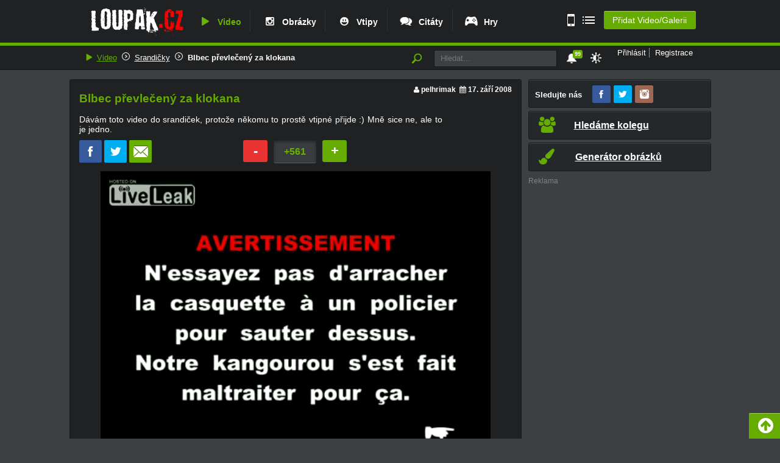

--- FILE ---
content_type: text/html; charset=UTF-8
request_url: https://www.loupak.fun/video/srandicky/307-blbec-prevleceny-za-klokana
body_size: 47801
content:

    <!DOCTYPE html PUBLIC "-//W3C//DTD XHTML 1.0 Transitional//EN"
            "http://www.w3.org/TR/xhtml1/DTD/xhtml1-transitional.dtd">

    <html xmlns="http://www.w3.org/1999/xhtml" xml:lang="cs" lang="cs">

    <head><script type="text/javascript">(window.NREUM||(NREUM={})).init={privacy:{cookies_enabled:true},ajax:{deny_list:["bam.eu01.nr-data.net"]},feature_flags:["soft_nav"],distributed_tracing:{enabled:true}};(window.NREUM||(NREUM={})).loader_config={agentID:"538519408",accountID:"4129769",trustKey:"4129769",xpid:"UAcFWFFVARAEXFJWAQEPV1M=",licenseKey:"NRJS-6840629f7c181fe14be",applicationID:"483460817",browserID:"538519408"};;/*! For license information please see nr-loader-spa-1.307.0.min.js.LICENSE.txt */
(()=>{var e,t,r={384:(e,t,r)=>{"use strict";r.d(t,{NT:()=>a,US:()=>u,Zm:()=>o,bQ:()=>d,dV:()=>c,pV:()=>l});var n=r(6154),i=r(1863),s=r(1910);const a={beacon:"bam.nr-data.net",errorBeacon:"bam.nr-data.net"};function o(){return n.gm.NREUM||(n.gm.NREUM={}),void 0===n.gm.newrelic&&(n.gm.newrelic=n.gm.NREUM),n.gm.NREUM}function c(){let e=o();return e.o||(e.o={ST:n.gm.setTimeout,SI:n.gm.setImmediate||n.gm.setInterval,CT:n.gm.clearTimeout,XHR:n.gm.XMLHttpRequest,REQ:n.gm.Request,EV:n.gm.Event,PR:n.gm.Promise,MO:n.gm.MutationObserver,FETCH:n.gm.fetch,WS:n.gm.WebSocket},(0,s.i)(...Object.values(e.o))),e}function d(e,t){let r=o();r.initializedAgents??={},t.initializedAt={ms:(0,i.t)(),date:new Date},r.initializedAgents[e]=t}function u(e,t){o()[e]=t}function l(){return function(){let e=o();const t=e.info||{};e.info={beacon:a.beacon,errorBeacon:a.errorBeacon,...t}}(),function(){let e=o();const t=e.init||{};e.init={...t}}(),c(),function(){let e=o();const t=e.loader_config||{};e.loader_config={...t}}(),o()}},782:(e,t,r)=>{"use strict";r.d(t,{T:()=>n});const n=r(860).K7.pageViewTiming},860:(e,t,r)=>{"use strict";r.d(t,{$J:()=>u,K7:()=>c,P3:()=>d,XX:()=>i,Yy:()=>o,df:()=>s,qY:()=>n,v4:()=>a});const n="events",i="jserrors",s="browser/blobs",a="rum",o="browser/logs",c={ajax:"ajax",genericEvents:"generic_events",jserrors:i,logging:"logging",metrics:"metrics",pageAction:"page_action",pageViewEvent:"page_view_event",pageViewTiming:"page_view_timing",sessionReplay:"session_replay",sessionTrace:"session_trace",softNav:"soft_navigations",spa:"spa"},d={[c.pageViewEvent]:1,[c.pageViewTiming]:2,[c.metrics]:3,[c.jserrors]:4,[c.spa]:5,[c.ajax]:6,[c.sessionTrace]:7,[c.softNav]:8,[c.sessionReplay]:9,[c.logging]:10,[c.genericEvents]:11},u={[c.pageViewEvent]:a,[c.pageViewTiming]:n,[c.ajax]:n,[c.spa]:n,[c.softNav]:n,[c.metrics]:i,[c.jserrors]:i,[c.sessionTrace]:s,[c.sessionReplay]:s,[c.logging]:o,[c.genericEvents]:"ins"}},944:(e,t,r)=>{"use strict";r.d(t,{R:()=>i});var n=r(3241);function i(e,t){"function"==typeof console.debug&&(console.debug("New Relic Warning: https://github.com/newrelic/newrelic-browser-agent/blob/main/docs/warning-codes.md#".concat(e),t),(0,n.W)({agentIdentifier:null,drained:null,type:"data",name:"warn",feature:"warn",data:{code:e,secondary:t}}))}},993:(e,t,r)=>{"use strict";r.d(t,{A$:()=>s,ET:()=>a,TZ:()=>o,p_:()=>i});var n=r(860);const i={ERROR:"ERROR",WARN:"WARN",INFO:"INFO",DEBUG:"DEBUG",TRACE:"TRACE"},s={OFF:0,ERROR:1,WARN:2,INFO:3,DEBUG:4,TRACE:5},a="log",o=n.K7.logging},1687:(e,t,r)=>{"use strict";r.d(t,{Ak:()=>d,Ze:()=>h,x3:()=>u});var n=r(3241),i=r(7836),s=r(3606),a=r(860),o=r(2646);const c={};function d(e,t){const r={staged:!1,priority:a.P3[t]||0};l(e),c[e].get(t)||c[e].set(t,r)}function u(e,t){e&&c[e]&&(c[e].get(t)&&c[e].delete(t),p(e,t,!1),c[e].size&&f(e))}function l(e){if(!e)throw new Error("agentIdentifier required");c[e]||(c[e]=new Map)}function h(e="",t="feature",r=!1){if(l(e),!e||!c[e].get(t)||r)return p(e,t);c[e].get(t).staged=!0,f(e)}function f(e){const t=Array.from(c[e]);t.every(([e,t])=>t.staged)&&(t.sort((e,t)=>e[1].priority-t[1].priority),t.forEach(([t])=>{c[e].delete(t),p(e,t)}))}function p(e,t,r=!0){const a=e?i.ee.get(e):i.ee,c=s.i.handlers;if(!a.aborted&&a.backlog&&c){if((0,n.W)({agentIdentifier:e,type:"lifecycle",name:"drain",feature:t}),r){const e=a.backlog[t],r=c[t];if(r){for(let t=0;e&&t<e.length;++t)g(e[t],r);Object.entries(r).forEach(([e,t])=>{Object.values(t||{}).forEach(t=>{t[0]?.on&&t[0]?.context()instanceof o.y&&t[0].on(e,t[1])})})}}a.isolatedBacklog||delete c[t],a.backlog[t]=null,a.emit("drain-"+t,[])}}function g(e,t){var r=e[1];Object.values(t[r]||{}).forEach(t=>{var r=e[0];if(t[0]===r){var n=t[1],i=e[3],s=e[2];n.apply(i,s)}})}},1738:(e,t,r)=>{"use strict";r.d(t,{U:()=>f,Y:()=>h});var n=r(3241),i=r(9908),s=r(1863),a=r(944),o=r(5701),c=r(3969),d=r(8362),u=r(860),l=r(4261);function h(e,t,r,s){const h=s||r;!h||h[e]&&h[e]!==d.d.prototype[e]||(h[e]=function(){(0,i.p)(c.xV,["API/"+e+"/called"],void 0,u.K7.metrics,r.ee),(0,n.W)({agentIdentifier:r.agentIdentifier,drained:!!o.B?.[r.agentIdentifier],type:"data",name:"api",feature:l.Pl+e,data:{}});try{return t.apply(this,arguments)}catch(e){(0,a.R)(23,e)}})}function f(e,t,r,n,a){const o=e.info;null===r?delete o.jsAttributes[t]:o.jsAttributes[t]=r,(a||null===r)&&(0,i.p)(l.Pl+n,[(0,s.t)(),t,r],void 0,"session",e.ee)}},1741:(e,t,r)=>{"use strict";r.d(t,{W:()=>s});var n=r(944),i=r(4261);class s{#e(e,...t){if(this[e]!==s.prototype[e])return this[e](...t);(0,n.R)(35,e)}addPageAction(e,t){return this.#e(i.hG,e,t)}register(e){return this.#e(i.eY,e)}recordCustomEvent(e,t){return this.#e(i.fF,e,t)}setPageViewName(e,t){return this.#e(i.Fw,e,t)}setCustomAttribute(e,t,r){return this.#e(i.cD,e,t,r)}noticeError(e,t){return this.#e(i.o5,e,t)}setUserId(e,t=!1){return this.#e(i.Dl,e,t)}setApplicationVersion(e){return this.#e(i.nb,e)}setErrorHandler(e){return this.#e(i.bt,e)}addRelease(e,t){return this.#e(i.k6,e,t)}log(e,t){return this.#e(i.$9,e,t)}start(){return this.#e(i.d3)}finished(e){return this.#e(i.BL,e)}recordReplay(){return this.#e(i.CH)}pauseReplay(){return this.#e(i.Tb)}addToTrace(e){return this.#e(i.U2,e)}setCurrentRouteName(e){return this.#e(i.PA,e)}interaction(e){return this.#e(i.dT,e)}wrapLogger(e,t,r){return this.#e(i.Wb,e,t,r)}measure(e,t){return this.#e(i.V1,e,t)}consent(e){return this.#e(i.Pv,e)}}},1863:(e,t,r)=>{"use strict";function n(){return Math.floor(performance.now())}r.d(t,{t:()=>n})},1910:(e,t,r)=>{"use strict";r.d(t,{i:()=>s});var n=r(944);const i=new Map;function s(...e){return e.every(e=>{if(i.has(e))return i.get(e);const t="function"==typeof e?e.toString():"",r=t.includes("[native code]"),s=t.includes("nrWrapper");return r||s||(0,n.R)(64,e?.name||t),i.set(e,r),r})}},2555:(e,t,r)=>{"use strict";r.d(t,{D:()=>o,f:()=>a});var n=r(384),i=r(8122);const s={beacon:n.NT.beacon,errorBeacon:n.NT.errorBeacon,licenseKey:void 0,applicationID:void 0,sa:void 0,queueTime:void 0,applicationTime:void 0,ttGuid:void 0,user:void 0,account:void 0,product:void 0,extra:void 0,jsAttributes:{},userAttributes:void 0,atts:void 0,transactionName:void 0,tNamePlain:void 0};function a(e){try{return!!e.licenseKey&&!!e.errorBeacon&&!!e.applicationID}catch(e){return!1}}const o=e=>(0,i.a)(e,s)},2614:(e,t,r)=>{"use strict";r.d(t,{BB:()=>a,H3:()=>n,g:()=>d,iL:()=>c,tS:()=>o,uh:()=>i,wk:()=>s});const n="NRBA",i="SESSION",s=144e5,a=18e5,o={STARTED:"session-started",PAUSE:"session-pause",RESET:"session-reset",RESUME:"session-resume",UPDATE:"session-update"},c={SAME_TAB:"same-tab",CROSS_TAB:"cross-tab"},d={OFF:0,FULL:1,ERROR:2}},2646:(e,t,r)=>{"use strict";r.d(t,{y:()=>n});class n{constructor(e){this.contextId=e}}},2843:(e,t,r)=>{"use strict";r.d(t,{G:()=>s,u:()=>i});var n=r(3878);function i(e,t=!1,r,i){(0,n.DD)("visibilitychange",function(){if(t)return void("hidden"===document.visibilityState&&e());e(document.visibilityState)},r,i)}function s(e,t,r){(0,n.sp)("pagehide",e,t,r)}},3241:(e,t,r)=>{"use strict";r.d(t,{W:()=>s});var n=r(6154);const i="newrelic";function s(e={}){try{n.gm.dispatchEvent(new CustomEvent(i,{detail:e}))}catch(e){}}},3304:(e,t,r)=>{"use strict";r.d(t,{A:()=>s});var n=r(7836);const i=()=>{const e=new WeakSet;return(t,r)=>{if("object"==typeof r&&null!==r){if(e.has(r))return;e.add(r)}return r}};function s(e){try{return JSON.stringify(e,i())??""}catch(e){try{n.ee.emit("internal-error",[e])}catch(e){}return""}}},3333:(e,t,r)=>{"use strict";r.d(t,{$v:()=>u,TZ:()=>n,Xh:()=>c,Zp:()=>i,kd:()=>d,mq:()=>o,nf:()=>a,qN:()=>s});const n=r(860).K7.genericEvents,i=["auxclick","click","copy","keydown","paste","scrollend"],s=["focus","blur"],a=4,o=1e3,c=2e3,d=["PageAction","UserAction","BrowserPerformance"],u={RESOURCES:"experimental.resources",REGISTER:"register"}},3434:(e,t,r)=>{"use strict";r.d(t,{Jt:()=>s,YM:()=>d});var n=r(7836),i=r(5607);const s="nr@original:".concat(i.W),a=50;var o=Object.prototype.hasOwnProperty,c=!1;function d(e,t){return e||(e=n.ee),r.inPlace=function(e,t,n,i,s){n||(n="");const a="-"===n.charAt(0);for(let o=0;o<t.length;o++){const c=t[o],d=e[c];l(d)||(e[c]=r(d,a?c+n:n,i,c,s))}},r.flag=s,r;function r(t,r,n,c,d){return l(t)?t:(r||(r=""),nrWrapper[s]=t,function(e,t,r){if(Object.defineProperty&&Object.keys)try{return Object.keys(e).forEach(function(r){Object.defineProperty(t,r,{get:function(){return e[r]},set:function(t){return e[r]=t,t}})}),t}catch(e){u([e],r)}for(var n in e)o.call(e,n)&&(t[n]=e[n])}(t,nrWrapper,e),nrWrapper);function nrWrapper(){var s,o,l,h;let f;try{o=this,s=[...arguments],l="function"==typeof n?n(s,o):n||{}}catch(t){u([t,"",[s,o,c],l],e)}i(r+"start",[s,o,c],l,d);const p=performance.now();let g;try{return h=t.apply(o,s),g=performance.now(),h}catch(e){throw g=performance.now(),i(r+"err",[s,o,e],l,d),f=e,f}finally{const e=g-p,t={start:p,end:g,duration:e,isLongTask:e>=a,methodName:c,thrownError:f};t.isLongTask&&i("long-task",[t,o],l,d),i(r+"end",[s,o,h],l,d)}}}function i(r,n,i,s){if(!c||t){var a=c;c=!0;try{e.emit(r,n,i,t,s)}catch(t){u([t,r,n,i],e)}c=a}}}function u(e,t){t||(t=n.ee);try{t.emit("internal-error",e)}catch(e){}}function l(e){return!(e&&"function"==typeof e&&e.apply&&!e[s])}},3606:(e,t,r)=>{"use strict";r.d(t,{i:()=>s});var n=r(9908);s.on=a;var i=s.handlers={};function s(e,t,r,s){a(s||n.d,i,e,t,r)}function a(e,t,r,i,s){s||(s="feature"),e||(e=n.d);var a=t[s]=t[s]||{};(a[r]=a[r]||[]).push([e,i])}},3738:(e,t,r)=>{"use strict";r.d(t,{He:()=>i,Kp:()=>o,Lc:()=>d,Rz:()=>u,TZ:()=>n,bD:()=>s,d3:()=>a,jx:()=>l,sl:()=>h,uP:()=>c});const n=r(860).K7.sessionTrace,i="bstResource",s="resource",a="-start",o="-end",c="fn"+a,d="fn"+o,u="pushState",l=1e3,h=3e4},3785:(e,t,r)=>{"use strict";r.d(t,{R:()=>c,b:()=>d});var n=r(9908),i=r(1863),s=r(860),a=r(3969),o=r(993);function c(e,t,r={},c=o.p_.INFO,d=!0,u,l=(0,i.t)()){(0,n.p)(a.xV,["API/logging/".concat(c.toLowerCase(),"/called")],void 0,s.K7.metrics,e),(0,n.p)(o.ET,[l,t,r,c,d,u],void 0,s.K7.logging,e)}function d(e){return"string"==typeof e&&Object.values(o.p_).some(t=>t===e.toUpperCase().trim())}},3878:(e,t,r)=>{"use strict";function n(e,t){return{capture:e,passive:!1,signal:t}}function i(e,t,r=!1,i){window.addEventListener(e,t,n(r,i))}function s(e,t,r=!1,i){document.addEventListener(e,t,n(r,i))}r.d(t,{DD:()=>s,jT:()=>n,sp:()=>i})},3962:(e,t,r)=>{"use strict";r.d(t,{AM:()=>a,O2:()=>l,OV:()=>s,Qu:()=>h,TZ:()=>c,ih:()=>f,pP:()=>o,t1:()=>u,tC:()=>i,wD:()=>d});var n=r(860);const i=["click","keydown","submit"],s="popstate",a="api",o="initialPageLoad",c=n.K7.softNav,d=5e3,u=500,l={INITIAL_PAGE_LOAD:"",ROUTE_CHANGE:1,UNSPECIFIED:2},h={INTERACTION:1,AJAX:2,CUSTOM_END:3,CUSTOM_TRACER:4},f={IP:"in progress",PF:"pending finish",FIN:"finished",CAN:"cancelled"}},3969:(e,t,r)=>{"use strict";r.d(t,{TZ:()=>n,XG:()=>o,rs:()=>i,xV:()=>a,z_:()=>s});const n=r(860).K7.metrics,i="sm",s="cm",a="storeSupportabilityMetrics",o="storeEventMetrics"},4234:(e,t,r)=>{"use strict";r.d(t,{W:()=>s});var n=r(7836),i=r(1687);class s{constructor(e,t){this.agentIdentifier=e,this.ee=n.ee.get(e),this.featureName=t,this.blocked=!1}deregisterDrain(){(0,i.x3)(this.agentIdentifier,this.featureName)}}},4261:(e,t,r)=>{"use strict";r.d(t,{$9:()=>u,BL:()=>c,CH:()=>p,Dl:()=>R,Fw:()=>w,PA:()=>v,Pl:()=>n,Pv:()=>A,Tb:()=>h,U2:()=>a,V1:()=>E,Wb:()=>T,bt:()=>y,cD:()=>b,d3:()=>x,dT:()=>d,eY:()=>g,fF:()=>f,hG:()=>s,hw:()=>i,k6:()=>o,nb:()=>m,o5:()=>l});const n="api-",i=n+"ixn-",s="addPageAction",a="addToTrace",o="addRelease",c="finished",d="interaction",u="log",l="noticeError",h="pauseReplay",f="recordCustomEvent",p="recordReplay",g="register",m="setApplicationVersion",v="setCurrentRouteName",b="setCustomAttribute",y="setErrorHandler",w="setPageViewName",R="setUserId",x="start",T="wrapLogger",E="measure",A="consent"},4387:(e,t,r)=>{"use strict";function n(e={}){return!(!e.id||!e.name)}function i(e){return"string"==typeof e&&e.trim().length<501||"number"==typeof e}function s(e,t){if(2!==t?.harvestEndpointVersion)return{};const r=t.agentRef.runtime.appMetadata.agents[0].entityGuid;return n(e)?{"source.id":e.id,"source.name":e.name,"source.type":e.type,"parent.id":e.parent?.id||r}:{"entity.guid":r,appId:t.agentRef.info.applicationID}}r.d(t,{Ux:()=>s,c7:()=>n,yo:()=>i})},5205:(e,t,r)=>{"use strict";r.d(t,{j:()=>S});var n=r(384),i=r(1741);var s=r(2555),a=r(3333);const o=e=>{if(!e||"string"!=typeof e)return!1;try{document.createDocumentFragment().querySelector(e)}catch{return!1}return!0};var c=r(2614),d=r(944),u=r(8122);const l="[data-nr-mask]",h=e=>(0,u.a)(e,(()=>{const e={feature_flags:[],experimental:{allow_registered_children:!1,resources:!1},mask_selector:"*",block_selector:"[data-nr-block]",mask_input_options:{color:!1,date:!1,"datetime-local":!1,email:!1,month:!1,number:!1,range:!1,search:!1,tel:!1,text:!1,time:!1,url:!1,week:!1,textarea:!1,select:!1,password:!0}};return{ajax:{deny_list:void 0,block_internal:!0,enabled:!0,autoStart:!0},api:{get allow_registered_children(){return e.feature_flags.includes(a.$v.REGISTER)||e.experimental.allow_registered_children},set allow_registered_children(t){e.experimental.allow_registered_children=t},duplicate_registered_data:!1},browser_consent_mode:{enabled:!1},distributed_tracing:{enabled:void 0,exclude_newrelic_header:void 0,cors_use_newrelic_header:void 0,cors_use_tracecontext_headers:void 0,allowed_origins:void 0},get feature_flags(){return e.feature_flags},set feature_flags(t){e.feature_flags=t},generic_events:{enabled:!0,autoStart:!0},harvest:{interval:30},jserrors:{enabled:!0,autoStart:!0},logging:{enabled:!0,autoStart:!0},metrics:{enabled:!0,autoStart:!0},obfuscate:void 0,page_action:{enabled:!0},page_view_event:{enabled:!0,autoStart:!0},page_view_timing:{enabled:!0,autoStart:!0},performance:{capture_marks:!1,capture_measures:!1,capture_detail:!0,resources:{get enabled(){return e.feature_flags.includes(a.$v.RESOURCES)||e.experimental.resources},set enabled(t){e.experimental.resources=t},asset_types:[],first_party_domains:[],ignore_newrelic:!0}},privacy:{cookies_enabled:!0},proxy:{assets:void 0,beacon:void 0},session:{expiresMs:c.wk,inactiveMs:c.BB},session_replay:{autoStart:!0,enabled:!1,preload:!1,sampling_rate:10,error_sampling_rate:100,collect_fonts:!1,inline_images:!1,fix_stylesheets:!0,mask_all_inputs:!0,get mask_text_selector(){return e.mask_selector},set mask_text_selector(t){o(t)?e.mask_selector="".concat(t,",").concat(l):""===t||null===t?e.mask_selector=l:(0,d.R)(5,t)},get block_class(){return"nr-block"},get ignore_class(){return"nr-ignore"},get mask_text_class(){return"nr-mask"},get block_selector(){return e.block_selector},set block_selector(t){o(t)?e.block_selector+=",".concat(t):""!==t&&(0,d.R)(6,t)},get mask_input_options(){return e.mask_input_options},set mask_input_options(t){t&&"object"==typeof t?e.mask_input_options={...t,password:!0}:(0,d.R)(7,t)}},session_trace:{enabled:!0,autoStart:!0},soft_navigations:{enabled:!0,autoStart:!0},spa:{enabled:!0,autoStart:!0},ssl:void 0,user_actions:{enabled:!0,elementAttributes:["id","className","tagName","type"]}}})());var f=r(6154),p=r(9324);let g=0;const m={buildEnv:p.F3,distMethod:p.Xs,version:p.xv,originTime:f.WN},v={consented:!1},b={appMetadata:{},get consented(){return this.session?.state?.consent||v.consented},set consented(e){v.consented=e},customTransaction:void 0,denyList:void 0,disabled:!1,harvester:void 0,isolatedBacklog:!1,isRecording:!1,loaderType:void 0,maxBytes:3e4,obfuscator:void 0,onerror:void 0,ptid:void 0,releaseIds:{},session:void 0,timeKeeper:void 0,registeredEntities:[],jsAttributesMetadata:{bytes:0},get harvestCount(){return++g}},y=e=>{const t=(0,u.a)(e,b),r=Object.keys(m).reduce((e,t)=>(e[t]={value:m[t],writable:!1,configurable:!0,enumerable:!0},e),{});return Object.defineProperties(t,r)};var w=r(5701);const R=e=>{const t=e.startsWith("http");e+="/",r.p=t?e:"https://"+e};var x=r(7836),T=r(3241);const E={accountID:void 0,trustKey:void 0,agentID:void 0,licenseKey:void 0,applicationID:void 0,xpid:void 0},A=e=>(0,u.a)(e,E),_=new Set;function S(e,t={},r,a){let{init:o,info:c,loader_config:d,runtime:u={},exposed:l=!0}=t;if(!c){const e=(0,n.pV)();o=e.init,c=e.info,d=e.loader_config}e.init=h(o||{}),e.loader_config=A(d||{}),c.jsAttributes??={},f.bv&&(c.jsAttributes.isWorker=!0),e.info=(0,s.D)(c);const p=e.init,g=[c.beacon,c.errorBeacon];_.has(e.agentIdentifier)||(p.proxy.assets&&(R(p.proxy.assets),g.push(p.proxy.assets)),p.proxy.beacon&&g.push(p.proxy.beacon),e.beacons=[...g],function(e){const t=(0,n.pV)();Object.getOwnPropertyNames(i.W.prototype).forEach(r=>{const n=i.W.prototype[r];if("function"!=typeof n||"constructor"===n)return;let s=t[r];e[r]&&!1!==e.exposed&&"micro-agent"!==e.runtime?.loaderType&&(t[r]=(...t)=>{const n=e[r](...t);return s?s(...t):n})})}(e),(0,n.US)("activatedFeatures",w.B)),u.denyList=[...p.ajax.deny_list||[],...p.ajax.block_internal?g:[]],u.ptid=e.agentIdentifier,u.loaderType=r,e.runtime=y(u),_.has(e.agentIdentifier)||(e.ee=x.ee.get(e.agentIdentifier),e.exposed=l,(0,T.W)({agentIdentifier:e.agentIdentifier,drained:!!w.B?.[e.agentIdentifier],type:"lifecycle",name:"initialize",feature:void 0,data:e.config})),_.add(e.agentIdentifier)}},5270:(e,t,r)=>{"use strict";r.d(t,{Aw:()=>a,SR:()=>s,rF:()=>o});var n=r(384),i=r(7767);function s(e){return!!(0,n.dV)().o.MO&&(0,i.V)(e)&&!0===e?.session_trace.enabled}function a(e){return!0===e?.session_replay.preload&&s(e)}function o(e,t){try{if("string"==typeof t?.type){if("password"===t.type.toLowerCase())return"*".repeat(e?.length||0);if(void 0!==t?.dataset?.nrUnmask||t?.classList?.contains("nr-unmask"))return e}}catch(e){}return"string"==typeof e?e.replace(/[\S]/g,"*"):"*".repeat(e?.length||0)}},5289:(e,t,r)=>{"use strict";r.d(t,{GG:()=>a,Qr:()=>c,sB:()=>o});var n=r(3878),i=r(6389);function s(){return"undefined"==typeof document||"complete"===document.readyState}function a(e,t){if(s())return e();const r=(0,i.J)(e),a=setInterval(()=>{s()&&(clearInterval(a),r())},500);(0,n.sp)("load",r,t)}function o(e){if(s())return e();(0,n.DD)("DOMContentLoaded",e)}function c(e){if(s())return e();(0,n.sp)("popstate",e)}},5607:(e,t,r)=>{"use strict";r.d(t,{W:()=>n});const n=(0,r(9566).bz)()},5701:(e,t,r)=>{"use strict";r.d(t,{B:()=>s,t:()=>a});var n=r(3241);const i=new Set,s={};function a(e,t){const r=t.agentIdentifier;s[r]??={},e&&"object"==typeof e&&(i.has(r)||(t.ee.emit("rumresp",[e]),s[r]=e,i.add(r),(0,n.W)({agentIdentifier:r,loaded:!0,drained:!0,type:"lifecycle",name:"load",feature:void 0,data:e})))}},6154:(e,t,r)=>{"use strict";r.d(t,{OF:()=>d,RI:()=>i,WN:()=>h,bv:()=>s,eN:()=>f,gm:()=>a,lR:()=>l,m:()=>c,mw:()=>o,sb:()=>u});var n=r(1863);const i="undefined"!=typeof window&&!!window.document,s="undefined"!=typeof WorkerGlobalScope&&("undefined"!=typeof self&&self instanceof WorkerGlobalScope&&self.navigator instanceof WorkerNavigator||"undefined"!=typeof globalThis&&globalThis instanceof WorkerGlobalScope&&globalThis.navigator instanceof WorkerNavigator),a=i?window:"undefined"!=typeof WorkerGlobalScope&&("undefined"!=typeof self&&self instanceof WorkerGlobalScope&&self||"undefined"!=typeof globalThis&&globalThis instanceof WorkerGlobalScope&&globalThis),o=Boolean("hidden"===a?.document?.visibilityState),c=""+a?.location,d=/iPad|iPhone|iPod/.test(a.navigator?.userAgent),u=d&&"undefined"==typeof SharedWorker,l=(()=>{const e=a.navigator?.userAgent?.match(/Firefox[/\s](\d+\.\d+)/);return Array.isArray(e)&&e.length>=2?+e[1]:0})(),h=Date.now()-(0,n.t)(),f=()=>"undefined"!=typeof PerformanceNavigationTiming&&a?.performance?.getEntriesByType("navigation")?.[0]?.responseStart},6344:(e,t,r)=>{"use strict";r.d(t,{BB:()=>u,Qb:()=>l,TZ:()=>i,Ug:()=>a,Vh:()=>s,_s:()=>o,bc:()=>d,yP:()=>c});var n=r(2614);const i=r(860).K7.sessionReplay,s="errorDuringReplay",a=.12,o={DomContentLoaded:0,Load:1,FullSnapshot:2,IncrementalSnapshot:3,Meta:4,Custom:5},c={[n.g.ERROR]:15e3,[n.g.FULL]:3e5,[n.g.OFF]:0},d={RESET:{message:"Session was reset",sm:"Reset"},IMPORT:{message:"Recorder failed to import",sm:"Import"},TOO_MANY:{message:"429: Too Many Requests",sm:"Too-Many"},TOO_BIG:{message:"Payload was too large",sm:"Too-Big"},CROSS_TAB:{message:"Session Entity was set to OFF on another tab",sm:"Cross-Tab"},ENTITLEMENTS:{message:"Session Replay is not allowed and will not be started",sm:"Entitlement"}},u=5e3,l={API:"api",RESUME:"resume",SWITCH_TO_FULL:"switchToFull",INITIALIZE:"initialize",PRELOAD:"preload"}},6389:(e,t,r)=>{"use strict";function n(e,t=500,r={}){const n=r?.leading||!1;let i;return(...r)=>{n&&void 0===i&&(e.apply(this,r),i=setTimeout(()=>{i=clearTimeout(i)},t)),n||(clearTimeout(i),i=setTimeout(()=>{e.apply(this,r)},t))}}function i(e){let t=!1;return(...r)=>{t||(t=!0,e.apply(this,r))}}r.d(t,{J:()=>i,s:()=>n})},6630:(e,t,r)=>{"use strict";r.d(t,{T:()=>n});const n=r(860).K7.pageViewEvent},6774:(e,t,r)=>{"use strict";r.d(t,{T:()=>n});const n=r(860).K7.jserrors},7295:(e,t,r)=>{"use strict";r.d(t,{Xv:()=>a,gX:()=>i,iW:()=>s});var n=[];function i(e){if(!e||s(e))return!1;if(0===n.length)return!0;if("*"===n[0].hostname)return!1;for(var t=0;t<n.length;t++){var r=n[t];if(r.hostname.test(e.hostname)&&r.pathname.test(e.pathname))return!1}return!0}function s(e){return void 0===e.hostname}function a(e){if(n=[],e&&e.length)for(var t=0;t<e.length;t++){let r=e[t];if(!r)continue;if("*"===r)return void(n=[{hostname:"*"}]);0===r.indexOf("http://")?r=r.substring(7):0===r.indexOf("https://")&&(r=r.substring(8));const i=r.indexOf("/");let s,a;i>0?(s=r.substring(0,i),a=r.substring(i)):(s=r,a="*");let[c]=s.split(":");n.push({hostname:o(c),pathname:o(a,!0)})}}function o(e,t=!1){const r=e.replace(/[.+?^${}()|[\]\\]/g,e=>"\\"+e).replace(/\*/g,".*?");return new RegExp((t?"^":"")+r+"$")}},7485:(e,t,r)=>{"use strict";r.d(t,{D:()=>i});var n=r(6154);function i(e){if(0===(e||"").indexOf("data:"))return{protocol:"data"};try{const t=new URL(e,location.href),r={port:t.port,hostname:t.hostname,pathname:t.pathname,search:t.search,protocol:t.protocol.slice(0,t.protocol.indexOf(":")),sameOrigin:t.protocol===n.gm?.location?.protocol&&t.host===n.gm?.location?.host};return r.port&&""!==r.port||("http:"===t.protocol&&(r.port="80"),"https:"===t.protocol&&(r.port="443")),r.pathname&&""!==r.pathname?r.pathname.startsWith("/")||(r.pathname="/".concat(r.pathname)):r.pathname="/",r}catch(e){return{}}}},7699:(e,t,r)=>{"use strict";r.d(t,{It:()=>s,KC:()=>o,No:()=>i,qh:()=>a});var n=r(860);const i=16e3,s=1e6,a="SESSION_ERROR",o={[n.K7.logging]:!0,[n.K7.genericEvents]:!1,[n.K7.jserrors]:!1,[n.K7.ajax]:!1}},7767:(e,t,r)=>{"use strict";r.d(t,{V:()=>i});var n=r(6154);const i=e=>n.RI&&!0===e?.privacy.cookies_enabled},7836:(e,t,r)=>{"use strict";r.d(t,{P:()=>o,ee:()=>c});var n=r(384),i=r(8990),s=r(2646),a=r(5607);const o="nr@context:".concat(a.W),c=function e(t,r){var n={},a={},u={},l=!1;try{l=16===r.length&&d.initializedAgents?.[r]?.runtime.isolatedBacklog}catch(e){}var h={on:p,addEventListener:p,removeEventListener:function(e,t){var r=n[e];if(!r)return;for(var i=0;i<r.length;i++)r[i]===t&&r.splice(i,1)},emit:function(e,r,n,i,s){!1!==s&&(s=!0);if(c.aborted&&!i)return;t&&s&&t.emit(e,r,n);var o=f(n);g(e).forEach(e=>{e.apply(o,r)});var d=v()[a[e]];d&&d.push([h,e,r,o]);return o},get:m,listeners:g,context:f,buffer:function(e,t){const r=v();if(t=t||"feature",h.aborted)return;Object.entries(e||{}).forEach(([e,n])=>{a[n]=t,t in r||(r[t]=[])})},abort:function(){h._aborted=!0,Object.keys(h.backlog).forEach(e=>{delete h.backlog[e]})},isBuffering:function(e){return!!v()[a[e]]},debugId:r,backlog:l?{}:t&&"object"==typeof t.backlog?t.backlog:{},isolatedBacklog:l};return Object.defineProperty(h,"aborted",{get:()=>{let e=h._aborted||!1;return e||(t&&(e=t.aborted),e)}}),h;function f(e){return e&&e instanceof s.y?e:e?(0,i.I)(e,o,()=>new s.y(o)):new s.y(o)}function p(e,t){n[e]=g(e).concat(t)}function g(e){return n[e]||[]}function m(t){return u[t]=u[t]||e(h,t)}function v(){return h.backlog}}(void 0,"globalEE"),d=(0,n.Zm)();d.ee||(d.ee=c)},8122:(e,t,r)=>{"use strict";r.d(t,{a:()=>i});var n=r(944);function i(e,t){try{if(!e||"object"!=typeof e)return(0,n.R)(3);if(!t||"object"!=typeof t)return(0,n.R)(4);const r=Object.create(Object.getPrototypeOf(t),Object.getOwnPropertyDescriptors(t)),s=0===Object.keys(r).length?e:r;for(let a in s)if(void 0!==e[a])try{if(null===e[a]){r[a]=null;continue}Array.isArray(e[a])&&Array.isArray(t[a])?r[a]=Array.from(new Set([...e[a],...t[a]])):"object"==typeof e[a]&&"object"==typeof t[a]?r[a]=i(e[a],t[a]):r[a]=e[a]}catch(e){r[a]||(0,n.R)(1,e)}return r}catch(e){(0,n.R)(2,e)}}},8139:(e,t,r)=>{"use strict";r.d(t,{u:()=>h});var n=r(7836),i=r(3434),s=r(8990),a=r(6154);const o={},c=a.gm.XMLHttpRequest,d="addEventListener",u="removeEventListener",l="nr@wrapped:".concat(n.P);function h(e){var t=function(e){return(e||n.ee).get("events")}(e);if(o[t.debugId]++)return t;o[t.debugId]=1;var r=(0,i.YM)(t,!0);function h(e){r.inPlace(e,[d,u],"-",p)}function p(e,t){return e[1]}return"getPrototypeOf"in Object&&(a.RI&&f(document,h),c&&f(c.prototype,h),f(a.gm,h)),t.on(d+"-start",function(e,t){var n=e[1];if(null!==n&&("function"==typeof n||"object"==typeof n)&&"newrelic"!==e[0]){var i=(0,s.I)(n,l,function(){var e={object:function(){if("function"!=typeof n.handleEvent)return;return n.handleEvent.apply(n,arguments)},function:n}[typeof n];return e?r(e,"fn-",null,e.name||"anonymous"):n});this.wrapped=e[1]=i}}),t.on(u+"-start",function(e){e[1]=this.wrapped||e[1]}),t}function f(e,t,...r){let n=e;for(;"object"==typeof n&&!Object.prototype.hasOwnProperty.call(n,d);)n=Object.getPrototypeOf(n);n&&t(n,...r)}},8362:(e,t,r)=>{"use strict";r.d(t,{d:()=>s});var n=r(9566),i=r(1741);class s extends i.W{agentIdentifier=(0,n.LA)(16)}},8374:(e,t,r)=>{r.nc=(()=>{try{return document?.currentScript?.nonce}catch(e){}return""})()},8990:(e,t,r)=>{"use strict";r.d(t,{I:()=>i});var n=Object.prototype.hasOwnProperty;function i(e,t,r){if(n.call(e,t))return e[t];var i=r();if(Object.defineProperty&&Object.keys)try{return Object.defineProperty(e,t,{value:i,writable:!0,enumerable:!1}),i}catch(e){}return e[t]=i,i}},9300:(e,t,r)=>{"use strict";r.d(t,{T:()=>n});const n=r(860).K7.ajax},9324:(e,t,r)=>{"use strict";r.d(t,{AJ:()=>a,F3:()=>i,Xs:()=>s,Yq:()=>o,xv:()=>n});const n="1.307.0",i="PROD",s="CDN",a="@newrelic/rrweb",o="1.0.1"},9566:(e,t,r)=>{"use strict";r.d(t,{LA:()=>o,ZF:()=>c,bz:()=>a,el:()=>d});var n=r(6154);const i="xxxxxxxx-xxxx-4xxx-yxxx-xxxxxxxxxxxx";function s(e,t){return e?15&e[t]:16*Math.random()|0}function a(){const e=n.gm?.crypto||n.gm?.msCrypto;let t,r=0;return e&&e.getRandomValues&&(t=e.getRandomValues(new Uint8Array(30))),i.split("").map(e=>"x"===e?s(t,r++).toString(16):"y"===e?(3&s()|8).toString(16):e).join("")}function o(e){const t=n.gm?.crypto||n.gm?.msCrypto;let r,i=0;t&&t.getRandomValues&&(r=t.getRandomValues(new Uint8Array(e)));const a=[];for(var o=0;o<e;o++)a.push(s(r,i++).toString(16));return a.join("")}function c(){return o(16)}function d(){return o(32)}},9908:(e,t,r)=>{"use strict";r.d(t,{d:()=>n,p:()=>i});var n=r(7836).ee.get("handle");function i(e,t,r,i,s){s?(s.buffer([e],i),s.emit(e,t,r)):(n.buffer([e],i),n.emit(e,t,r))}}},n={};function i(e){var t=n[e];if(void 0!==t)return t.exports;var s=n[e]={exports:{}};return r[e](s,s.exports,i),s.exports}i.m=r,i.d=(e,t)=>{for(var r in t)i.o(t,r)&&!i.o(e,r)&&Object.defineProperty(e,r,{enumerable:!0,get:t[r]})},i.f={},i.e=e=>Promise.all(Object.keys(i.f).reduce((t,r)=>(i.f[r](e,t),t),[])),i.u=e=>({212:"nr-spa-compressor",249:"nr-spa-recorder",478:"nr-spa"}[e]+"-1.307.0.min.js"),i.o=(e,t)=>Object.prototype.hasOwnProperty.call(e,t),e={},t="NRBA-1.307.0.PROD:",i.l=(r,n,s,a)=>{if(e[r])e[r].push(n);else{var o,c;if(void 0!==s)for(var d=document.getElementsByTagName("script"),u=0;u<d.length;u++){var l=d[u];if(l.getAttribute("src")==r||l.getAttribute("data-webpack")==t+s){o=l;break}}if(!o){c=!0;var h={478:"sha512-bFoj7wd1EcCTt0jkKdFkw+gjDdU092aP1BOVh5n0PjhLNtBCSXj4vpjfIJR8zH8Bn6/XPpFl3gSNOuWVJ98iug==",249:"sha512-FRHQNWDGImhEo7a7lqCuCt6xlBgommnGc+JH2/YGJlngDoH+/3jpT/cyFpwi2M5G6srPVN4wLxrVqskf6KB7bg==",212:"sha512-okml4IaluCF10UG6SWzY+cKPgBNvH2+S5f1FxomzQUHf608N0b9dwoBv/ZFAhJhrdxPgTA4AxlBzwGcjMGIlQQ=="};(o=document.createElement("script")).charset="utf-8",i.nc&&o.setAttribute("nonce",i.nc),o.setAttribute("data-webpack",t+s),o.src=r,0!==o.src.indexOf(window.location.origin+"/")&&(o.crossOrigin="anonymous"),h[a]&&(o.integrity=h[a])}e[r]=[n];var f=(t,n)=>{o.onerror=o.onload=null,clearTimeout(p);var i=e[r];if(delete e[r],o.parentNode&&o.parentNode.removeChild(o),i&&i.forEach(e=>e(n)),t)return t(n)},p=setTimeout(f.bind(null,void 0,{type:"timeout",target:o}),12e4);o.onerror=f.bind(null,o.onerror),o.onload=f.bind(null,o.onload),c&&document.head.appendChild(o)}},i.r=e=>{"undefined"!=typeof Symbol&&Symbol.toStringTag&&Object.defineProperty(e,Symbol.toStringTag,{value:"Module"}),Object.defineProperty(e,"__esModule",{value:!0})},i.p="https://js-agent.newrelic.com/",(()=>{var e={38:0,788:0};i.f.j=(t,r)=>{var n=i.o(e,t)?e[t]:void 0;if(0!==n)if(n)r.push(n[2]);else{var s=new Promise((r,i)=>n=e[t]=[r,i]);r.push(n[2]=s);var a=i.p+i.u(t),o=new Error;i.l(a,r=>{if(i.o(e,t)&&(0!==(n=e[t])&&(e[t]=void 0),n)){var s=r&&("load"===r.type?"missing":r.type),a=r&&r.target&&r.target.src;o.message="Loading chunk "+t+" failed: ("+s+": "+a+")",o.name="ChunkLoadError",o.type=s,o.request=a,n[1](o)}},"chunk-"+t,t)}};var t=(t,r)=>{var n,s,[a,o,c]=r,d=0;if(a.some(t=>0!==e[t])){for(n in o)i.o(o,n)&&(i.m[n]=o[n]);if(c)c(i)}for(t&&t(r);d<a.length;d++)s=a[d],i.o(e,s)&&e[s]&&e[s][0](),e[s]=0},r=self["webpackChunk:NRBA-1.307.0.PROD"]=self["webpackChunk:NRBA-1.307.0.PROD"]||[];r.forEach(t.bind(null,0)),r.push=t.bind(null,r.push.bind(r))})(),(()=>{"use strict";i(8374);var e=i(8362),t=i(860);const r=Object.values(t.K7);var n=i(5205);var s=i(9908),a=i(1863),o=i(4261),c=i(1738);var d=i(1687),u=i(4234),l=i(5289),h=i(6154),f=i(944),p=i(5270),g=i(7767),m=i(6389),v=i(7699);class b extends u.W{constructor(e,t){super(e.agentIdentifier,t),this.agentRef=e,this.abortHandler=void 0,this.featAggregate=void 0,this.loadedSuccessfully=void 0,this.onAggregateImported=new Promise(e=>{this.loadedSuccessfully=e}),this.deferred=Promise.resolve(),!1===e.init[this.featureName].autoStart?this.deferred=new Promise((t,r)=>{this.ee.on("manual-start-all",(0,m.J)(()=>{(0,d.Ak)(e.agentIdentifier,this.featureName),t()}))}):(0,d.Ak)(e.agentIdentifier,t)}importAggregator(e,t,r={}){if(this.featAggregate)return;const n=async()=>{let n;await this.deferred;try{if((0,g.V)(e.init)){const{setupAgentSession:t}=await i.e(478).then(i.bind(i,8766));n=t(e)}}catch(e){(0,f.R)(20,e),this.ee.emit("internal-error",[e]),(0,s.p)(v.qh,[e],void 0,this.featureName,this.ee)}try{if(!this.#t(this.featureName,n,e.init))return(0,d.Ze)(this.agentIdentifier,this.featureName),void this.loadedSuccessfully(!1);const{Aggregate:i}=await t();this.featAggregate=new i(e,r),e.runtime.harvester.initializedAggregates.push(this.featAggregate),this.loadedSuccessfully(!0)}catch(e){(0,f.R)(34,e),this.abortHandler?.(),(0,d.Ze)(this.agentIdentifier,this.featureName,!0),this.loadedSuccessfully(!1),this.ee&&this.ee.abort()}};h.RI?(0,l.GG)(()=>n(),!0):n()}#t(e,r,n){if(this.blocked)return!1;switch(e){case t.K7.sessionReplay:return(0,p.SR)(n)&&!!r;case t.K7.sessionTrace:return!!r;default:return!0}}}var y=i(6630),w=i(2614),R=i(3241);class x extends b{static featureName=y.T;constructor(e){var t;super(e,y.T),this.setupInspectionEvents(e.agentIdentifier),t=e,(0,c.Y)(o.Fw,function(e,r){"string"==typeof e&&("/"!==e.charAt(0)&&(e="/"+e),t.runtime.customTransaction=(r||"http://custom.transaction")+e,(0,s.p)(o.Pl+o.Fw,[(0,a.t)()],void 0,void 0,t.ee))},t),this.importAggregator(e,()=>i.e(478).then(i.bind(i,2467)))}setupInspectionEvents(e){const t=(t,r)=>{t&&(0,R.W)({agentIdentifier:e,timeStamp:t.timeStamp,loaded:"complete"===t.target.readyState,type:"window",name:r,data:t.target.location+""})};(0,l.sB)(e=>{t(e,"DOMContentLoaded")}),(0,l.GG)(e=>{t(e,"load")}),(0,l.Qr)(e=>{t(e,"navigate")}),this.ee.on(w.tS.UPDATE,(t,r)=>{(0,R.W)({agentIdentifier:e,type:"lifecycle",name:"session",data:r})})}}var T=i(384);class E extends e.d{constructor(e){var t;(super(),h.gm)?(this.features={},(0,T.bQ)(this.agentIdentifier,this),this.desiredFeatures=new Set(e.features||[]),this.desiredFeatures.add(x),(0,n.j)(this,e,e.loaderType||"agent"),t=this,(0,c.Y)(o.cD,function(e,r,n=!1){if("string"==typeof e){if(["string","number","boolean"].includes(typeof r)||null===r)return(0,c.U)(t,e,r,o.cD,n);(0,f.R)(40,typeof r)}else(0,f.R)(39,typeof e)},t),function(e){(0,c.Y)(o.Dl,function(t,r=!1){if("string"!=typeof t&&null!==t)return void(0,f.R)(41,typeof t);const n=e.info.jsAttributes["enduser.id"];r&&null!=n&&n!==t?(0,s.p)(o.Pl+"setUserIdAndResetSession",[t],void 0,"session",e.ee):(0,c.U)(e,"enduser.id",t,o.Dl,!0)},e)}(this),function(e){(0,c.Y)(o.nb,function(t){if("string"==typeof t||null===t)return(0,c.U)(e,"application.version",t,o.nb,!1);(0,f.R)(42,typeof t)},e)}(this),function(e){(0,c.Y)(o.d3,function(){e.ee.emit("manual-start-all")},e)}(this),function(e){(0,c.Y)(o.Pv,function(t=!0){if("boolean"==typeof t){if((0,s.p)(o.Pl+o.Pv,[t],void 0,"session",e.ee),e.runtime.consented=t,t){const t=e.features.page_view_event;t.onAggregateImported.then(e=>{const r=t.featAggregate;e&&!r.sentRum&&r.sendRum()})}}else(0,f.R)(65,typeof t)},e)}(this),this.run()):(0,f.R)(21)}get config(){return{info:this.info,init:this.init,loader_config:this.loader_config,runtime:this.runtime}}get api(){return this}run(){try{const e=function(e){const t={};return r.forEach(r=>{t[r]=!!e[r]?.enabled}),t}(this.init),n=[...this.desiredFeatures];n.sort((e,r)=>t.P3[e.featureName]-t.P3[r.featureName]),n.forEach(r=>{if(!e[r.featureName]&&r.featureName!==t.K7.pageViewEvent)return;if(r.featureName===t.K7.spa)return void(0,f.R)(67);const n=function(e){switch(e){case t.K7.ajax:return[t.K7.jserrors];case t.K7.sessionTrace:return[t.K7.ajax,t.K7.pageViewEvent];case t.K7.sessionReplay:return[t.K7.sessionTrace];case t.K7.pageViewTiming:return[t.K7.pageViewEvent];default:return[]}}(r.featureName).filter(e=>!(e in this.features));n.length>0&&(0,f.R)(36,{targetFeature:r.featureName,missingDependencies:n}),this.features[r.featureName]=new r(this)})}catch(e){(0,f.R)(22,e);for(const e in this.features)this.features[e].abortHandler?.();const t=(0,T.Zm)();delete t.initializedAgents[this.agentIdentifier]?.features,delete this.sharedAggregator;return t.ee.get(this.agentIdentifier).abort(),!1}}}var A=i(2843),_=i(782);class S extends b{static featureName=_.T;constructor(e){super(e,_.T),h.RI&&((0,A.u)(()=>(0,s.p)("docHidden",[(0,a.t)()],void 0,_.T,this.ee),!0),(0,A.G)(()=>(0,s.p)("winPagehide",[(0,a.t)()],void 0,_.T,this.ee)),this.importAggregator(e,()=>i.e(478).then(i.bind(i,9917))))}}var O=i(3969);class I extends b{static featureName=O.TZ;constructor(e){super(e,O.TZ),h.RI&&document.addEventListener("securitypolicyviolation",e=>{(0,s.p)(O.xV,["Generic/CSPViolation/Detected"],void 0,this.featureName,this.ee)}),this.importAggregator(e,()=>i.e(478).then(i.bind(i,6555)))}}var N=i(6774),P=i(3878),D=i(3304);class k{constructor(e,t,r,n,i){this.name="UncaughtError",this.message="string"==typeof e?e:(0,D.A)(e),this.sourceURL=t,this.line=r,this.column=n,this.__newrelic=i}}function C(e){return M(e)?e:new k(void 0!==e?.message?e.message:e,e?.filename||e?.sourceURL,e?.lineno||e?.line,e?.colno||e?.col,e?.__newrelic,e?.cause)}function j(e){const t="Unhandled Promise Rejection: ";if(!e?.reason)return;if(M(e.reason)){try{e.reason.message.startsWith(t)||(e.reason.message=t+e.reason.message)}catch(e){}return C(e.reason)}const r=C(e.reason);return(r.message||"").startsWith(t)||(r.message=t+r.message),r}function L(e){if(e.error instanceof SyntaxError&&!/:\d+$/.test(e.error.stack?.trim())){const t=new k(e.message,e.filename,e.lineno,e.colno,e.error.__newrelic,e.cause);return t.name=SyntaxError.name,t}return M(e.error)?e.error:C(e)}function M(e){return e instanceof Error&&!!e.stack}function H(e,r,n,i,o=(0,a.t)()){"string"==typeof e&&(e=new Error(e)),(0,s.p)("err",[e,o,!1,r,n.runtime.isRecording,void 0,i],void 0,t.K7.jserrors,n.ee),(0,s.p)("uaErr",[],void 0,t.K7.genericEvents,n.ee)}var B=i(4387),K=i(993),W=i(3785);function U(e,{customAttributes:t={},level:r=K.p_.INFO}={},n,i,s=(0,a.t)()){(0,W.R)(n.ee,e,t,r,!1,i,s)}function F(e,r,n,i,c=(0,a.t)()){(0,s.p)(o.Pl+o.hG,[c,e,r,i],void 0,t.K7.genericEvents,n.ee)}function V(e,r,n,i,c=(0,a.t)()){const{start:d,end:u,customAttributes:l}=r||{},h={customAttributes:l||{}};if("object"!=typeof h.customAttributes||"string"!=typeof e||0===e.length)return void(0,f.R)(57);const p=(e,t)=>null==e?t:"number"==typeof e?e:e instanceof PerformanceMark?e.startTime:Number.NaN;if(h.start=p(d,0),h.end=p(u,c),Number.isNaN(h.start)||Number.isNaN(h.end))(0,f.R)(57);else{if(h.duration=h.end-h.start,!(h.duration<0))return(0,s.p)(o.Pl+o.V1,[h,e,i],void 0,t.K7.genericEvents,n.ee),h;(0,f.R)(58)}}function G(e,r={},n,i,c=(0,a.t)()){(0,s.p)(o.Pl+o.fF,[c,e,r,i],void 0,t.K7.genericEvents,n.ee)}function z(e){(0,c.Y)(o.eY,function(t){return Y(e,t)},e)}function Y(e,r,n){const i={};(0,f.R)(54,"newrelic.register"),r||={},r.type="MFE",r.licenseKey||=e.info.licenseKey,r.blocked=!1,r.parent=n||{};let o=()=>{};const c=e.runtime.registeredEntities,d=c.find(({metadata:{target:{id:e,name:t}}})=>e===r.id);if(d)return d.metadata.target.name!==r.name&&(d.metadata.target.name=r.name),d;const u=e=>{r.blocked=!0,o=e};e.init.api.allow_registered_children||u((0,m.J)(()=>(0,f.R)(55))),(0,B.c7)(r)||u((0,m.J)(()=>(0,f.R)(48,r))),(0,B.yo)(r.id)&&(0,B.yo)(r.name)||u((0,m.J)(()=>(0,f.R)(48,r)));const l={addPageAction:(t,n={})=>g(F,[t,{...i,...n},e],r),log:(t,n={})=>g(U,[t,{...n,customAttributes:{...i,...n.customAttributes||{}}},e],r),measure:(t,n={})=>g(V,[t,{...n,customAttributes:{...i,...n.customAttributes||{}}},e],r),noticeError:(t,n={})=>g(H,[t,{...i,...n},e],r),register:(t={})=>g(Y,[e,t],l.metadata.target),recordCustomEvent:(t,n={})=>g(G,[t,{...i,...n},e],r),setApplicationVersion:e=>p("application.version",e),setCustomAttribute:(e,t)=>p(e,t),setUserId:e=>p("enduser.id",e),metadata:{customAttributes:i,target:r}},h=()=>(r.blocked&&o(),r.blocked);h()||c.push(l);const p=(e,t)=>{h()||(i[e]=t)},g=(r,n,i)=>{if(h())return;const o=(0,a.t)();(0,s.p)(O.xV,["API/register/".concat(r.name,"/called")],void 0,t.K7.metrics,e.ee);try{return e.init.api.duplicate_registered_data&&"register"!==r.name&&r(...n,void 0,o),r(...n,i,o)}catch(e){(0,f.R)(50,e)}};return l}class Z extends b{static featureName=N.T;constructor(e){var t;super(e,N.T),t=e,(0,c.Y)(o.o5,(e,r)=>H(e,r,t),t),function(e){(0,c.Y)(o.bt,function(t){e.runtime.onerror=t},e)}(e),function(e){let t=0;(0,c.Y)(o.k6,function(e,r){++t>10||(this.runtime.releaseIds[e.slice(-200)]=(""+r).slice(-200))},e)}(e),z(e);try{this.removeOnAbort=new AbortController}catch(e){}this.ee.on("internal-error",(t,r)=>{this.abortHandler&&(0,s.p)("ierr",[C(t),(0,a.t)(),!0,{},e.runtime.isRecording,r],void 0,this.featureName,this.ee)}),h.gm.addEventListener("unhandledrejection",t=>{this.abortHandler&&(0,s.p)("err",[j(t),(0,a.t)(),!1,{unhandledPromiseRejection:1},e.runtime.isRecording],void 0,this.featureName,this.ee)},(0,P.jT)(!1,this.removeOnAbort?.signal)),h.gm.addEventListener("error",t=>{this.abortHandler&&(0,s.p)("err",[L(t),(0,a.t)(),!1,{},e.runtime.isRecording],void 0,this.featureName,this.ee)},(0,P.jT)(!1,this.removeOnAbort?.signal)),this.abortHandler=this.#r,this.importAggregator(e,()=>i.e(478).then(i.bind(i,2176)))}#r(){this.removeOnAbort?.abort(),this.abortHandler=void 0}}var q=i(8990);let X=1;function J(e){const t=typeof e;return!e||"object"!==t&&"function"!==t?-1:e===h.gm?0:(0,q.I)(e,"nr@id",function(){return X++})}function Q(e){if("string"==typeof e&&e.length)return e.length;if("object"==typeof e){if("undefined"!=typeof ArrayBuffer&&e instanceof ArrayBuffer&&e.byteLength)return e.byteLength;if("undefined"!=typeof Blob&&e instanceof Blob&&e.size)return e.size;if(!("undefined"!=typeof FormData&&e instanceof FormData))try{return(0,D.A)(e).length}catch(e){return}}}var ee=i(8139),te=i(7836),re=i(3434);const ne={},ie=["open","send"];function se(e){var t=e||te.ee;const r=function(e){return(e||te.ee).get("xhr")}(t);if(void 0===h.gm.XMLHttpRequest)return r;if(ne[r.debugId]++)return r;ne[r.debugId]=1,(0,ee.u)(t);var n=(0,re.YM)(r),i=h.gm.XMLHttpRequest,s=h.gm.MutationObserver,a=h.gm.Promise,o=h.gm.setInterval,c="readystatechange",d=["onload","onerror","onabort","onloadstart","onloadend","onprogress","ontimeout"],u=[],l=h.gm.XMLHttpRequest=function(e){const t=new i(e),s=r.context(t);try{r.emit("new-xhr",[t],s),t.addEventListener(c,(a=s,function(){var e=this;e.readyState>3&&!a.resolved&&(a.resolved=!0,r.emit("xhr-resolved",[],e)),n.inPlace(e,d,"fn-",y)}),(0,P.jT)(!1))}catch(e){(0,f.R)(15,e);try{r.emit("internal-error",[e])}catch(e){}}var a;return t};function p(e,t){n.inPlace(t,["onreadystatechange"],"fn-",y)}if(function(e,t){for(var r in e)t[r]=e[r]}(i,l),l.prototype=i.prototype,n.inPlace(l.prototype,ie,"-xhr-",y),r.on("send-xhr-start",function(e,t){p(e,t),function(e){u.push(e),s&&(g?g.then(b):o?o(b):(m=-m,v.data=m))}(t)}),r.on("open-xhr-start",p),s){var g=a&&a.resolve();if(!o&&!a){var m=1,v=document.createTextNode(m);new s(b).observe(v,{characterData:!0})}}else t.on("fn-end",function(e){e[0]&&e[0].type===c||b()});function b(){for(var e=0;e<u.length;e++)p(0,u[e]);u.length&&(u=[])}function y(e,t){return t}return r}var ae="fetch-",oe=ae+"body-",ce=["arrayBuffer","blob","json","text","formData"],de=h.gm.Request,ue=h.gm.Response,le="prototype";const he={};function fe(e){const t=function(e){return(e||te.ee).get("fetch")}(e);if(!(de&&ue&&h.gm.fetch))return t;if(he[t.debugId]++)return t;function r(e,r,n){var i=e[r];"function"==typeof i&&(e[r]=function(){var e,r=[...arguments],s={};t.emit(n+"before-start",[r],s),s[te.P]&&s[te.P].dt&&(e=s[te.P].dt);var a=i.apply(this,r);return t.emit(n+"start",[r,e],a),a.then(function(e){return t.emit(n+"end",[null,e],a),e},function(e){throw t.emit(n+"end",[e],a),e})})}return he[t.debugId]=1,ce.forEach(e=>{r(de[le],e,oe),r(ue[le],e,oe)}),r(h.gm,"fetch",ae),t.on(ae+"end",function(e,r){var n=this;if(r){var i=r.headers.get("content-length");null!==i&&(n.rxSize=i),t.emit(ae+"done",[null,r],n)}else t.emit(ae+"done",[e],n)}),t}var pe=i(7485),ge=i(9566);class me{constructor(e){this.agentRef=e}generateTracePayload(e){const t=this.agentRef.loader_config;if(!this.shouldGenerateTrace(e)||!t)return null;var r=(t.accountID||"").toString()||null,n=(t.agentID||"").toString()||null,i=(t.trustKey||"").toString()||null;if(!r||!n)return null;var s=(0,ge.ZF)(),a=(0,ge.el)(),o=Date.now(),c={spanId:s,traceId:a,timestamp:o};return(e.sameOrigin||this.isAllowedOrigin(e)&&this.useTraceContextHeadersForCors())&&(c.traceContextParentHeader=this.generateTraceContextParentHeader(s,a),c.traceContextStateHeader=this.generateTraceContextStateHeader(s,o,r,n,i)),(e.sameOrigin&&!this.excludeNewrelicHeader()||!e.sameOrigin&&this.isAllowedOrigin(e)&&this.useNewrelicHeaderForCors())&&(c.newrelicHeader=this.generateTraceHeader(s,a,o,r,n,i)),c}generateTraceContextParentHeader(e,t){return"00-"+t+"-"+e+"-01"}generateTraceContextStateHeader(e,t,r,n,i){return i+"@nr=0-1-"+r+"-"+n+"-"+e+"----"+t}generateTraceHeader(e,t,r,n,i,s){if(!("function"==typeof h.gm?.btoa))return null;var a={v:[0,1],d:{ty:"Browser",ac:n,ap:i,id:e,tr:t,ti:r}};return s&&n!==s&&(a.d.tk=s),btoa((0,D.A)(a))}shouldGenerateTrace(e){return this.agentRef.init?.distributed_tracing?.enabled&&this.isAllowedOrigin(e)}isAllowedOrigin(e){var t=!1;const r=this.agentRef.init?.distributed_tracing;if(e.sameOrigin)t=!0;else if(r?.allowed_origins instanceof Array)for(var n=0;n<r.allowed_origins.length;n++){var i=(0,pe.D)(r.allowed_origins[n]);if(e.hostname===i.hostname&&e.protocol===i.protocol&&e.port===i.port){t=!0;break}}return t}excludeNewrelicHeader(){var e=this.agentRef.init?.distributed_tracing;return!!e&&!!e.exclude_newrelic_header}useNewrelicHeaderForCors(){var e=this.agentRef.init?.distributed_tracing;return!!e&&!1!==e.cors_use_newrelic_header}useTraceContextHeadersForCors(){var e=this.agentRef.init?.distributed_tracing;return!!e&&!!e.cors_use_tracecontext_headers}}var ve=i(9300),be=i(7295);function ye(e){return"string"==typeof e?e:e instanceof(0,T.dV)().o.REQ?e.url:h.gm?.URL&&e instanceof URL?e.href:void 0}var we=["load","error","abort","timeout"],Re=we.length,xe=(0,T.dV)().o.REQ,Te=(0,T.dV)().o.XHR;const Ee="X-NewRelic-App-Data";class Ae extends b{static featureName=ve.T;constructor(e){super(e,ve.T),this.dt=new me(e),this.handler=(e,t,r,n)=>(0,s.p)(e,t,r,n,this.ee);try{const e={xmlhttprequest:"xhr",fetch:"fetch",beacon:"beacon"};h.gm?.performance?.getEntriesByType("resource").forEach(r=>{if(r.initiatorType in e&&0!==r.responseStatus){const n={status:r.responseStatus},i={rxSize:r.transferSize,duration:Math.floor(r.duration),cbTime:0};_e(n,r.name),this.handler("xhr",[n,i,r.startTime,r.responseEnd,e[r.initiatorType]],void 0,t.K7.ajax)}})}catch(e){}fe(this.ee),se(this.ee),function(e,r,n,i){function o(e){var t=this;t.totalCbs=0,t.called=0,t.cbTime=0,t.end=T,t.ended=!1,t.xhrGuids={},t.lastSize=null,t.loadCaptureCalled=!1,t.params=this.params||{},t.metrics=this.metrics||{},t.latestLongtaskEnd=0,e.addEventListener("load",function(r){E(t,e)},(0,P.jT)(!1)),h.lR||e.addEventListener("progress",function(e){t.lastSize=e.loaded},(0,P.jT)(!1))}function c(e){this.params={method:e[0]},_e(this,e[1]),this.metrics={}}function d(t,r){e.loader_config.xpid&&this.sameOrigin&&r.setRequestHeader("X-NewRelic-ID",e.loader_config.xpid);var n=i.generateTracePayload(this.parsedOrigin);if(n){var s=!1;n.newrelicHeader&&(r.setRequestHeader("newrelic",n.newrelicHeader),s=!0),n.traceContextParentHeader&&(r.setRequestHeader("traceparent",n.traceContextParentHeader),n.traceContextStateHeader&&r.setRequestHeader("tracestate",n.traceContextStateHeader),s=!0),s&&(this.dt=n)}}function u(e,t){var n=this.metrics,i=e[0],s=this;if(n&&i){var o=Q(i);o&&(n.txSize=o)}this.startTime=(0,a.t)(),this.body=i,this.listener=function(e){try{"abort"!==e.type||s.loadCaptureCalled||(s.params.aborted=!0),("load"!==e.type||s.called===s.totalCbs&&(s.onloadCalled||"function"!=typeof t.onload)&&"function"==typeof s.end)&&s.end(t)}catch(e){try{r.emit("internal-error",[e])}catch(e){}}};for(var c=0;c<Re;c++)t.addEventListener(we[c],this.listener,(0,P.jT)(!1))}function l(e,t,r){this.cbTime+=e,t?this.onloadCalled=!0:this.called+=1,this.called!==this.totalCbs||!this.onloadCalled&&"function"==typeof r.onload||"function"!=typeof this.end||this.end(r)}function f(e,t){var r=""+J(e)+!!t;this.xhrGuids&&!this.xhrGuids[r]&&(this.xhrGuids[r]=!0,this.totalCbs+=1)}function p(e,t){var r=""+J(e)+!!t;this.xhrGuids&&this.xhrGuids[r]&&(delete this.xhrGuids[r],this.totalCbs-=1)}function g(){this.endTime=(0,a.t)()}function m(e,t){t instanceof Te&&"load"===e[0]&&r.emit("xhr-load-added",[e[1],e[2]],t)}function v(e,t){t instanceof Te&&"load"===e[0]&&r.emit("xhr-load-removed",[e[1],e[2]],t)}function b(e,t,r){t instanceof Te&&("onload"===r&&(this.onload=!0),("load"===(e[0]&&e[0].type)||this.onload)&&(this.xhrCbStart=(0,a.t)()))}function y(e,t){this.xhrCbStart&&r.emit("xhr-cb-time",[(0,a.t)()-this.xhrCbStart,this.onload,t],t)}function w(e){var t,r=e[1]||{};if("string"==typeof e[0]?0===(t=e[0]).length&&h.RI&&(t=""+h.gm.location.href):e[0]&&e[0].url?t=e[0].url:h.gm?.URL&&e[0]&&e[0]instanceof URL?t=e[0].href:"function"==typeof e[0].toString&&(t=e[0].toString()),"string"==typeof t&&0!==t.length){t&&(this.parsedOrigin=(0,pe.D)(t),this.sameOrigin=this.parsedOrigin.sameOrigin);var n=i.generateTracePayload(this.parsedOrigin);if(n&&(n.newrelicHeader||n.traceContextParentHeader))if(e[0]&&e[0].headers)o(e[0].headers,n)&&(this.dt=n);else{var s={};for(var a in r)s[a]=r[a];s.headers=new Headers(r.headers||{}),o(s.headers,n)&&(this.dt=n),e.length>1?e[1]=s:e.push(s)}}function o(e,t){var r=!1;return t.newrelicHeader&&(e.set("newrelic",t.newrelicHeader),r=!0),t.traceContextParentHeader&&(e.set("traceparent",t.traceContextParentHeader),t.traceContextStateHeader&&e.set("tracestate",t.traceContextStateHeader),r=!0),r}}function R(e,t){this.params={},this.metrics={},this.startTime=(0,a.t)(),this.dt=t,e.length>=1&&(this.target=e[0]),e.length>=2&&(this.opts=e[1]);var r=this.opts||{},n=this.target;_e(this,ye(n));var i=(""+(n&&n instanceof xe&&n.method||r.method||"GET")).toUpperCase();this.params.method=i,this.body=r.body,this.txSize=Q(r.body)||0}function x(e,r){if(this.endTime=(0,a.t)(),this.params||(this.params={}),(0,be.iW)(this.params))return;let i;this.params.status=r?r.status:0,"string"==typeof this.rxSize&&this.rxSize.length>0&&(i=+this.rxSize);const s={txSize:this.txSize,rxSize:i,duration:(0,a.t)()-this.startTime};n("xhr",[this.params,s,this.startTime,this.endTime,"fetch"],this,t.K7.ajax)}function T(e){const r=this.params,i=this.metrics;if(!this.ended){this.ended=!0;for(let t=0;t<Re;t++)e.removeEventListener(we[t],this.listener,!1);r.aborted||(0,be.iW)(r)||(i.duration=(0,a.t)()-this.startTime,this.loadCaptureCalled||4!==e.readyState?null==r.status&&(r.status=0):E(this,e),i.cbTime=this.cbTime,n("xhr",[r,i,this.startTime,this.endTime,"xhr"],this,t.K7.ajax))}}function E(e,n){e.params.status=n.status;var i=function(e,t){var r=e.responseType;return"json"===r&&null!==t?t:"arraybuffer"===r||"blob"===r||"json"===r?Q(e.response):"text"===r||""===r||void 0===r?Q(e.responseText):void 0}(n,e.lastSize);if(i&&(e.metrics.rxSize=i),e.sameOrigin&&n.getAllResponseHeaders().indexOf(Ee)>=0){var a=n.getResponseHeader(Ee);a&&((0,s.p)(O.rs,["Ajax/CrossApplicationTracing/Header/Seen"],void 0,t.K7.metrics,r),e.params.cat=a.split(", ").pop())}e.loadCaptureCalled=!0}r.on("new-xhr",o),r.on("open-xhr-start",c),r.on("open-xhr-end",d),r.on("send-xhr-start",u),r.on("xhr-cb-time",l),r.on("xhr-load-added",f),r.on("xhr-load-removed",p),r.on("xhr-resolved",g),r.on("addEventListener-end",m),r.on("removeEventListener-end",v),r.on("fn-end",y),r.on("fetch-before-start",w),r.on("fetch-start",R),r.on("fn-start",b),r.on("fetch-done",x)}(e,this.ee,this.handler,this.dt),this.importAggregator(e,()=>i.e(478).then(i.bind(i,3845)))}}function _e(e,t){var r=(0,pe.D)(t),n=e.params||e;n.hostname=r.hostname,n.port=r.port,n.protocol=r.protocol,n.host=r.hostname+":"+r.port,n.pathname=r.pathname,e.parsedOrigin=r,e.sameOrigin=r.sameOrigin}const Se={},Oe=["pushState","replaceState"];function Ie(e){const t=function(e){return(e||te.ee).get("history")}(e);return!h.RI||Se[t.debugId]++||(Se[t.debugId]=1,(0,re.YM)(t).inPlace(window.history,Oe,"-")),t}var Ne=i(3738);function Pe(e){(0,c.Y)(o.BL,function(r=Date.now()){const n=r-h.WN;n<0&&(0,f.R)(62,r),(0,s.p)(O.XG,[o.BL,{time:n}],void 0,t.K7.metrics,e.ee),e.addToTrace({name:o.BL,start:r,origin:"nr"}),(0,s.p)(o.Pl+o.hG,[n,o.BL],void 0,t.K7.genericEvents,e.ee)},e)}const{He:De,bD:ke,d3:Ce,Kp:je,TZ:Le,Lc:Me,uP:He,Rz:Be}=Ne;class Ke extends b{static featureName=Le;constructor(e){var r;super(e,Le),r=e,(0,c.Y)(o.U2,function(e){if(!(e&&"object"==typeof e&&e.name&&e.start))return;const n={n:e.name,s:e.start-h.WN,e:(e.end||e.start)-h.WN,o:e.origin||"",t:"api"};n.s<0||n.e<0||n.e<n.s?(0,f.R)(61,{start:n.s,end:n.e}):(0,s.p)("bstApi",[n],void 0,t.K7.sessionTrace,r.ee)},r),Pe(e);if(!(0,g.V)(e.init))return void this.deregisterDrain();const n=this.ee;let d;Ie(n),this.eventsEE=(0,ee.u)(n),this.eventsEE.on(He,function(e,t){this.bstStart=(0,a.t)()}),this.eventsEE.on(Me,function(e,r){(0,s.p)("bst",[e[0],r,this.bstStart,(0,a.t)()],void 0,t.K7.sessionTrace,n)}),n.on(Be+Ce,function(e){this.time=(0,a.t)(),this.startPath=location.pathname+location.hash}),n.on(Be+je,function(e){(0,s.p)("bstHist",[location.pathname+location.hash,this.startPath,this.time],void 0,t.K7.sessionTrace,n)});try{d=new PerformanceObserver(e=>{const r=e.getEntries();(0,s.p)(De,[r],void 0,t.K7.sessionTrace,n)}),d.observe({type:ke,buffered:!0})}catch(e){}this.importAggregator(e,()=>i.e(478).then(i.bind(i,6974)),{resourceObserver:d})}}var We=i(6344);class Ue extends b{static featureName=We.TZ;#n;recorder;constructor(e){var r;let n;super(e,We.TZ),r=e,(0,c.Y)(o.CH,function(){(0,s.p)(o.CH,[],void 0,t.K7.sessionReplay,r.ee)},r),function(e){(0,c.Y)(o.Tb,function(){(0,s.p)(o.Tb,[],void 0,t.K7.sessionReplay,e.ee)},e)}(e);try{n=JSON.parse(localStorage.getItem("".concat(w.H3,"_").concat(w.uh)))}catch(e){}(0,p.SR)(e.init)&&this.ee.on(o.CH,()=>this.#i()),this.#s(n)&&this.importRecorder().then(e=>{e.startRecording(We.Qb.PRELOAD,n?.sessionReplayMode)}),this.importAggregator(this.agentRef,()=>i.e(478).then(i.bind(i,6167)),this),this.ee.on("err",e=>{this.blocked||this.agentRef.runtime.isRecording&&(this.errorNoticed=!0,(0,s.p)(We.Vh,[e],void 0,this.featureName,this.ee))})}#s(e){return e&&(e.sessionReplayMode===w.g.FULL||e.sessionReplayMode===w.g.ERROR)||(0,p.Aw)(this.agentRef.init)}importRecorder(){return this.recorder?Promise.resolve(this.recorder):(this.#n??=Promise.all([i.e(478),i.e(249)]).then(i.bind(i,4866)).then(({Recorder:e})=>(this.recorder=new e(this),this.recorder)).catch(e=>{throw this.ee.emit("internal-error",[e]),this.blocked=!0,e}),this.#n)}#i(){this.blocked||(this.featAggregate?this.featAggregate.mode!==w.g.FULL&&this.featAggregate.initializeRecording(w.g.FULL,!0,We.Qb.API):this.importRecorder().then(()=>{this.recorder.startRecording(We.Qb.API,w.g.FULL)}))}}var Fe=i(3962);class Ve extends b{static featureName=Fe.TZ;constructor(e){if(super(e,Fe.TZ),function(e){const r=e.ee.get("tracer");function n(){}(0,c.Y)(o.dT,function(e){return(new n).get("object"==typeof e?e:{})},e);const i=n.prototype={createTracer:function(n,i){var o={},c=this,d="function"==typeof i;return(0,s.p)(O.xV,["API/createTracer/called"],void 0,t.K7.metrics,e.ee),function(){if(r.emit((d?"":"no-")+"fn-start",[(0,a.t)(),c,d],o),d)try{return i.apply(this,arguments)}catch(e){const t="string"==typeof e?new Error(e):e;throw r.emit("fn-err",[arguments,this,t],o),t}finally{r.emit("fn-end",[(0,a.t)()],o)}}}};["actionText","setName","setAttribute","save","ignore","onEnd","getContext","end","get"].forEach(r=>{c.Y.apply(this,[r,function(){return(0,s.p)(o.hw+r,[performance.now(),...arguments],this,t.K7.softNav,e.ee),this},e,i])}),(0,c.Y)(o.PA,function(){(0,s.p)(o.hw+"routeName",[performance.now(),...arguments],void 0,t.K7.softNav,e.ee)},e)}(e),!h.RI||!(0,T.dV)().o.MO)return;const r=Ie(this.ee);try{this.removeOnAbort=new AbortController}catch(e){}Fe.tC.forEach(e=>{(0,P.sp)(e,e=>{l(e)},!0,this.removeOnAbort?.signal)});const n=()=>(0,s.p)("newURL",[(0,a.t)(),""+window.location],void 0,this.featureName,this.ee);r.on("pushState-end",n),r.on("replaceState-end",n),(0,P.sp)(Fe.OV,e=>{l(e),(0,s.p)("newURL",[e.timeStamp,""+window.location],void 0,this.featureName,this.ee)},!0,this.removeOnAbort?.signal);let d=!1;const u=new((0,T.dV)().o.MO)((e,t)=>{d||(d=!0,requestAnimationFrame(()=>{(0,s.p)("newDom",[(0,a.t)()],void 0,this.featureName,this.ee),d=!1}))}),l=(0,m.s)(e=>{"loading"!==document.readyState&&((0,s.p)("newUIEvent",[e],void 0,this.featureName,this.ee),u.observe(document.body,{attributes:!0,childList:!0,subtree:!0,characterData:!0}))},100,{leading:!0});this.abortHandler=function(){this.removeOnAbort?.abort(),u.disconnect(),this.abortHandler=void 0},this.importAggregator(e,()=>i.e(478).then(i.bind(i,4393)),{domObserver:u})}}var Ge=i(3333);const ze={},Ye=new Set;function Ze(e){return"string"==typeof e?{type:"string",size:(new TextEncoder).encode(e).length}:e instanceof ArrayBuffer?{type:"ArrayBuffer",size:e.byteLength}:e instanceof Blob?{type:"Blob",size:e.size}:e instanceof DataView?{type:"DataView",size:e.byteLength}:ArrayBuffer.isView(e)?{type:"TypedArray",size:e.byteLength}:{type:"unknown",size:0}}class qe{constructor(e,t){this.timestamp=(0,a.t)(),this.currentUrl=window.location.href,this.socketId=(0,ge.LA)(8),this.requestedUrl=e,this.requestedProtocols=Array.isArray(t)?t.join(","):t||"",this.openedAt=void 0,this.protocol=void 0,this.extensions=void 0,this.binaryType=void 0,this.messageOrigin=void 0,this.messageCount=void 0,this.messageBytes=void 0,this.messageBytesMin=void 0,this.messageBytesMax=void 0,this.messageTypes=void 0,this.sendCount=void 0,this.sendBytes=void 0,this.sendBytesMin=void 0,this.sendBytesMax=void 0,this.sendTypes=void 0,this.closedAt=void 0,this.closeCode=void 0,this.closeReason=void 0,this.closeWasClean=void 0,this.connectedDuration=void 0,this.hasErrors=void 0}}class Xe extends b{static featureName=Ge.TZ;constructor(e){super(e,Ge.TZ);const r=e.init.feature_flags.includes("websockets"),n=[e.init.page_action.enabled,e.init.performance.capture_marks,e.init.performance.capture_measures,e.init.performance.resources.enabled,e.init.user_actions.enabled,r];var d;let u,l;if(d=e,(0,c.Y)(o.hG,(e,t)=>F(e,t,d),d),function(e){(0,c.Y)(o.fF,(t,r)=>G(t,r,e),e)}(e),Pe(e),z(e),function(e){(0,c.Y)(o.V1,(t,r)=>V(t,r,e),e)}(e),r&&(l=function(e){if(!(0,T.dV)().o.WS)return e;const t=e.get("websockets");if(ze[t.debugId]++)return t;ze[t.debugId]=1,(0,A.G)(()=>{const e=(0,a.t)();Ye.forEach(r=>{r.nrData.closedAt=e,r.nrData.closeCode=1001,r.nrData.closeReason="Page navigating away",r.nrData.closeWasClean=!1,r.nrData.openedAt&&(r.nrData.connectedDuration=e-r.nrData.openedAt),t.emit("ws",[r.nrData],r)})});class r extends WebSocket{static name="WebSocket";static toString(){return"function WebSocket() { [native code] }"}toString(){return"[object WebSocket]"}get[Symbol.toStringTag](){return r.name}#a(e){(e.__newrelic??={}).socketId=this.nrData.socketId,this.nrData.hasErrors??=!0}constructor(...e){super(...e),this.nrData=new qe(e[0],e[1]),this.addEventListener("open",()=>{this.nrData.openedAt=(0,a.t)(),["protocol","extensions","binaryType"].forEach(e=>{this.nrData[e]=this[e]}),Ye.add(this)}),this.addEventListener("message",e=>{const{type:t,size:r}=Ze(e.data);this.nrData.messageOrigin??=e.origin,this.nrData.messageCount=(this.nrData.messageCount??0)+1,this.nrData.messageBytes=(this.nrData.messageBytes??0)+r,this.nrData.messageBytesMin=Math.min(this.nrData.messageBytesMin??1/0,r),this.nrData.messageBytesMax=Math.max(this.nrData.messageBytesMax??0,r),(this.nrData.messageTypes??"").includes(t)||(this.nrData.messageTypes=this.nrData.messageTypes?"".concat(this.nrData.messageTypes,",").concat(t):t)}),this.addEventListener("close",e=>{this.nrData.closedAt=(0,a.t)(),this.nrData.closeCode=e.code,this.nrData.closeReason=e.reason,this.nrData.closeWasClean=e.wasClean,this.nrData.connectedDuration=this.nrData.closedAt-this.nrData.openedAt,Ye.delete(this),t.emit("ws",[this.nrData],this)})}addEventListener(e,t,...r){const n=this,i="function"==typeof t?function(...e){try{return t.apply(this,e)}catch(e){throw n.#a(e),e}}:t?.handleEvent?{handleEvent:function(...e){try{return t.handleEvent.apply(t,e)}catch(e){throw n.#a(e),e}}}:t;return super.addEventListener(e,i,...r)}send(e){if(this.readyState===WebSocket.OPEN){const{type:t,size:r}=Ze(e);this.nrData.sendCount=(this.nrData.sendCount??0)+1,this.nrData.sendBytes=(this.nrData.sendBytes??0)+r,this.nrData.sendBytesMin=Math.min(this.nrData.sendBytesMin??1/0,r),this.nrData.sendBytesMax=Math.max(this.nrData.sendBytesMax??0,r),(this.nrData.sendTypes??"").includes(t)||(this.nrData.sendTypes=this.nrData.sendTypes?"".concat(this.nrData.sendTypes,",").concat(t):t)}try{return super.send(e)}catch(e){throw this.#a(e),e}}close(...e){try{super.close(...e)}catch(e){throw this.#a(e),e}}}return h.gm.WebSocket=r,t}(this.ee)),h.RI){if(fe(this.ee),se(this.ee),u=Ie(this.ee),e.init.user_actions.enabled){function f(t){const r=(0,pe.D)(t);return e.beacons.includes(r.hostname+":"+r.port)}function p(){u.emit("navChange")}Ge.Zp.forEach(e=>(0,P.sp)(e,e=>(0,s.p)("ua",[e],void 0,this.featureName,this.ee),!0)),Ge.qN.forEach(e=>{const t=(0,m.s)(e=>{(0,s.p)("ua",[e],void 0,this.featureName,this.ee)},500,{leading:!0});(0,P.sp)(e,t)}),h.gm.addEventListener("error",()=>{(0,s.p)("uaErr",[],void 0,t.K7.genericEvents,this.ee)},(0,P.jT)(!1,this.removeOnAbort?.signal)),this.ee.on("open-xhr-start",(e,r)=>{f(e[1])||r.addEventListener("readystatechange",()=>{2===r.readyState&&(0,s.p)("uaXhr",[],void 0,t.K7.genericEvents,this.ee)})}),this.ee.on("fetch-start",e=>{e.length>=1&&!f(ye(e[0]))&&(0,s.p)("uaXhr",[],void 0,t.K7.genericEvents,this.ee)}),u.on("pushState-end",p),u.on("replaceState-end",p),window.addEventListener("hashchange",p,(0,P.jT)(!0,this.removeOnAbort?.signal)),window.addEventListener("popstate",p,(0,P.jT)(!0,this.removeOnAbort?.signal))}if(e.init.performance.resources.enabled&&h.gm.PerformanceObserver?.supportedEntryTypes.includes("resource")){new PerformanceObserver(e=>{e.getEntries().forEach(e=>{(0,s.p)("browserPerformance.resource",[e],void 0,this.featureName,this.ee)})}).observe({type:"resource",buffered:!0})}}r&&l.on("ws",e=>{(0,s.p)("ws-complete",[e],void 0,this.featureName,this.ee)});try{this.removeOnAbort=new AbortController}catch(g){}this.abortHandler=()=>{this.removeOnAbort?.abort(),this.abortHandler=void 0},n.some(e=>e)?this.importAggregator(e,()=>i.e(478).then(i.bind(i,8019))):this.deregisterDrain()}}var Je=i(2646);const Qe=new Map;function $e(e,t,r,n,i=!0){if("object"!=typeof t||!t||"string"!=typeof r||!r||"function"!=typeof t[r])return(0,f.R)(29);const s=function(e){return(e||te.ee).get("logger")}(e),a=(0,re.YM)(s),o=new Je.y(te.P);o.level=n.level,o.customAttributes=n.customAttributes,o.autoCaptured=i;const c=t[r]?.[re.Jt]||t[r];return Qe.set(c,o),a.inPlace(t,[r],"wrap-logger-",()=>Qe.get(c)),s}var et=i(1910);class tt extends b{static featureName=K.TZ;constructor(e){var t;super(e,K.TZ),t=e,(0,c.Y)(o.$9,(e,r)=>U(e,r,t),t),function(e){(0,c.Y)(o.Wb,(t,r,{customAttributes:n={},level:i=K.p_.INFO}={})=>{$e(e.ee,t,r,{customAttributes:n,level:i},!1)},e)}(e),z(e);const r=this.ee;["log","error","warn","info","debug","trace"].forEach(e=>{(0,et.i)(h.gm.console[e]),$e(r,h.gm.console,e,{level:"log"===e?"info":e})}),this.ee.on("wrap-logger-end",function([e]){const{level:t,customAttributes:n,autoCaptured:i}=this;(0,W.R)(r,e,n,t,i)}),this.importAggregator(e,()=>i.e(478).then(i.bind(i,5288)))}}new E({features:[Ae,x,S,Ke,Ue,I,Z,Xe,tt,Ve],loaderType:"spa"})})()})();</script>
        <!-- Google Tag Manager -->
        <script>(function(w,d,s,l,i){w[l]=w[l]||[];w[l].push({'gtm.start':
                    new Date().getTime(),event:'gtm.js'});var f=d.getElementsByTagName(s)[0],
                j=d.createElement(s),dl=l!='dataLayer'?'&l='+l:'';j.async=true;j.src=
                'https://www.googletagmanager.com/gtm.js?id='+i+dl;f.parentNode.insertBefore(j,f);
            })(window,document,'script','dataLayer','GTM-K8TT866');</script>
        <!-- End Google Tag Manager -->

        <!-- Global site tag (gtag.js) - Google Analytics -->
        <script async src="https://www.googletagmanager.com/gtag/js?id=UA-5651675-1"></script>
        <script>
            window.dataLayer = window.dataLayer || [];
            function gtag(){dataLayer.push(arguments);}
            gtag('js', new Date());

            gtag('config', 'UA-5651675-1');
        </script>
        <!--Google GPT/ADM code -->
        <script type="text/javascript" async="async" src="https://securepubads.g.doubleclick.net/tag/js/gpt.js"></script>
        <script type="text/javascript">
            window.googletag = window.googletag || { cmd: [] };
            window.googletag.cmd.push(function () {
                window.googletag.pubads().enableSingleRequest();
                window.googletag.pubads().disableInitialLoad();
            });
        </script>
        <!--Site config -->
        <script type="text/javascript" async="async" src="https://protagcdn.com/s/loupak.fun/site.js"></script>
        <script type="text/javascript">
            window.protag = window.protag || { cmd: [] };
            window.protag.config = { s:'loupak.fun', childADM: '23143325204', l: 'FbM3ys2m' };
            window.protag.cmd.push(function () {
                window.protag.pageInit();
            });
        </script>
        <meta http-equiv="Content-language" content="cs"/>
        <meta name="title" content="Blbec převlečený za klokana | Loupak.cz"/>
        <meta name="description" content="Dávám toto video do srandiček, protože někomu to prostě vtipné přijde :) Mně sice ne, ale to je jedno."/>
        <meta name="keywords" content="Klokan, blbec, fun, srandičky, převlek, převlečený, šašek,video"/>
        <meta name="robots" content="index,follow"/>
        <meta name="googlebot" content="index,follow,archive"/>
        <meta name="google-site-verification" content="KNhZwLYsk4wnW9moJ3D1qzJsE6qqr0QsOBmywuqDa5E"/>
        <meta name="author" content="Loupak.cz"/>
        <meta name="copyright" content="© 2008 -  Loupak.cz"/>

        <!-- FB META -->

        <meta property="og:title" content="Blbec převlečený za klokana"/>

        <meta property="og:site_name" content="Loupak.cz"/>

        <meta property="og:image" content="https://media.loupak.fun/soubory/videoBig/1221648828.jpeg"/>
        
        <meta property="og:url" content="https://www.loupak.fun/video/srandicky/307-blbec-prevleceny-za-klokana"/>


        <meta property="og:description" content="&nbsp;"/>

        <meta property="og:type" content="article"/>
        
        <meta property="fb:app_id" content="117973031565158"/>

        <link rel="shortcut icon" href="/favicon/video/favicon.ico">

        <link rel="icon" sizes="16x16 32x32 64x64" href="/favicon/video/favicon.ico">

        <link rel="icon" type="image/png" sizes="196x196" href="/favicon/video/favicon-196.png">

        <link rel="icon" type="image/png" sizes="160x160" href="/favicon/video/favicon-160.png">

        <link rel="icon" type="image/png" sizes="96x96" href="/favicon/video/favicon-96.png">

        <link rel="icon" type="image/png" sizes="64x64" href="/favicon/video/favicon-64.png">

        <link rel="icon" type="image/png" sizes="32x32" href="/favicon/video/favicon-32.png">

        <link rel="icon" type="image/png" sizes="16x16" href="/favicon/video/favicon-16.png">

        <link rel="apple-touch-icon" sizes="152x152" href="/favicon/video/favicon-152.png">

        <link rel="apple-touch-icon" sizes="144x144" href="/favicon/video/favicon-144.png">

        <link rel="apple-touch-icon" sizes="120x120" href="/favicon/video/favicon-120.png">

        <link rel="apple-touch-icon" sizes="114x114" href="/favicon/video/favicon-114.png">

        <link rel="apple-touch-icon" sizes="76x76" href="/favicon/video/favicon-76.png">

        <link rel="apple-touch-icon" sizes="72x72" href="/favicon/video/favicon-72.png">

        <link rel="apple-touch-icon" href="/favicon/video/favicon-57.png">

        <meta name="msapplication-TileColor" content="#FFFFFF">

        <meta name="msapplication-TileImage" content="/favicon/video/favicon-144.png">
        <meta name="msapplication-config" content="/favicon/video/browserconfig.xml">


        
        <title>Blbec převlečený za klokana | Loupak.cz</title>

        <!-- minified css -->

        
            <link type="text/css" rel="stylesheet" href="/video.css?v=1"/>

                    <link type="text/css" rel="stylesheet" href="/public/magnific-popup.css"/>
        <link rel="stylesheet" href="/galery.css" type="text/css" media="screen"/>
        <link rel="alternate" type="application/rss+xml" title="Loupak.cz" href="/rss.php"/>
        <!-- FA Icons -->
        <link rel="stylesheet" href="//maxcdn.bootstrapcdn.com/font-awesome/4.3.0/css/font-awesome.min.css">
    <script src="https://adx.adplace.cz/kernel/j.js"></script>
        <script type="text/javascript" src="/js.js?11"></script>
        <script type="application/ld+json">
{
   "@context": "http://schema.org",
   "@type": "WebSite",
   "url": "https://www.loupak.fun/",
   "potentialAction": {
     "@type": "SearchAction",
     "target": "https://www.loupak.fun/video/hledat/?q={search_term_string}",
     "query-input": "required name=search_term_string"
   }
}



        </script>

        <!-- Enable write in async call for ads reload -->
        <script src="https://cdnjs.cloudflare.com/ajax/libs/postscribe/2.0.8/postscribe.min.js"></script>


        <!-- <script src="//www.loupak.fun/js/cookies.js" async></script> -->
        <script type="text/javascript">

            //Define passback on/of for passback.js and adrefresh
            passback  = false;

            function visited(id) {
                document.getElementById('v' + id).style.display = 'block';
            }

            function showBubble(id) {
                $('#' + id).show();
            }

            function hideBubble(id) {
                $('#' + id).hide();
            }

            var adBanners = [];
            var _uls_ls = (new Date()).getTime();


            function adRefresh() {

                ifrm = document.createElement("IFRAME");
                ifrm.setAttribute("src", "https://www.loupak.fun/clicks.html");
                ifrm.style.width = 0 + "px";
                ifrm.style.height = 0 + "px";
                document.body.appendChild(ifrm);

                if ($("#reklama-logo-old").length > 0) {
                    var div1 = document.getElementById("reklama-logo-old");
                    div1.innerHTML = '';
                    var newScript1 = document.createElement("script");
                    newScript1.setAttribute('data-adfscript', 'adx.adform.net/adx/?mid=431620');
                    div1.appendChild(newScript1);
                }

                if ($("#ad2").length > 0) {
                    var div2 = document.getElementById("ad2");
                    div2.innerHTML = '';
                    var newScript2 = document.createElement("script");
                    newScript2.setAttribute('data-adfscript', 'adx.adform.net/adx/?mid=431621');
                    div2.appendChild(newScript2);
                }

                if ($("#fotky_rectangle").length > 0) {
                    var div3 = document.getElementById("fotky_rectangle");
                    div3.innerHTML = '';
                    var newScript3 = document.createElement("script");
                    newScript3.setAttribute('data-adfscript', 'adx.adform.net/adx/?mid=451502');
                    div3.appendChild(newScript3);
                }


                if ($("#square-right-new").length > 0) {
                    let id;
                    if ($(window).width() < 1480) {
                        id = 2517
                    } else {
                        id = 2524
                    }
                    var div4 = document.getElementById("square-right-new");
                    div4.innerHTML = '';
                    $(function () {
                        postscribe('#square-right-new', '<script src="\/\/adx.adplace.cz\/kernel\/js.php?id=' + id + '"><\/script>')
                    });
                }

                if ($("#reklama-mid").length > 0) {
                    let id = 2520;
                    var div5 = document.getElementById("reklama-mid");
                    div5.innerHTML = '';
                    $(function () {
                        postscribe('#reklama-mid', '<script src="\/\/adx.adplace.cz\/kernel\/js.php?id=' + id + '"><\/script>')
                    });
                }

                if ($("#adform_skyscraper").length > 0 && window.passback) {
                    let id;
                    if ($(window).width() >= 1480) {
                        id = 2518
                    } else {
                        id = 2519
                    }
                    var div6 = document.getElementById("adform_skyscraper");
                    div6.innerHTML = '';
                    $(function () {
                        postscribe('#adform_skyscraper', '<script src="\/\/adx.adplace.cz\/kernel\/js.php?id=' + id + '"><\/script>')
                    });
                }

                
            }

        </script>

        
            <!--  inline javascript: grid, gemius -->

            <script type="text/javascript">

                <!--//--><![CDATA[//><!--

                
                /* (C)2000-2010 Gemius SA - gemiusAudience / loupak.cz / Ostatni */

                var pp_gemius_identifier = 'zC4w3PwY0vndmMK5y._BKvWpXtcd.HuIAEuDxF5ERcj.K7';

                
                var pp_gemius_use_cmp = true;

                function gemius_pending(i) {
                    window[i] = window[i] || function () {
                        var x =

                            window[i + '_pdata'] = window[i + '_pdata'] || [];
                        x[x.length] = arguments;
                    };
                };

                gemius_pending('gemius_hit');
                gemius_pending('gemius_event');

                gemius_pending('pp_gemius_hit');
                gemius_pending('pp_gemius_event');

                (function (d, t) {
                    try {
                        var gt = d.createElement(t), s = d.getElementsByTagName(t)

                            [0];
                        gt.setAttribute('async', 'async');
                        gt.setAttribute('defer', 'defer');

                        gt.src = '//gacz.hit.gemius.pl/xgemius.js';

                        s.parentNode.insertBefore(gt, s);
                    } catch (e) {
                    }
                })(document, 'script');

                //--><!]]>

            </script>

            
<!-- OLD GA
        <script type="text/javascript">
            (function (i, s, o, g, r, a, m) {
                i['GoogleAnalyticsObject'] = r;
                i[r] = i[r] || function () {

                    (i[r].q = i[r].q || []).push(arguments)
                }, i[r].l = 1 * new Date();
                a = s.createElement(o),

                    m = s.getElementsByTagName(o)[0];
                a.async = 1;
                a.src = g;
                m.parentNode.insertBefore(a, m)

            })(window, document, 'script', '//www.google-analytics.com/analytics.js', 'ga');

            ga('create', 'UA-5651675-1', 'auto');
            ga('send', 'pageview');
        </script>
        -->

        <!-- Impression GTM -->
        <!-- Google Tag Manager -->
        <script>(function(w,d,s,l,i){w[l]=w[l]||[];w[l].push({'gtm.start':
                    new Date().getTime(),event:'gtm.js'});var f=d.getElementsByTagName(s)[0],
                j=d.createElement(s),dl=l!='dataLayer'?'&l='+l:'';j.async=true;j.src=
                'https://www.googletagmanager.com/gtm.js?id='+i+dl;f.parentNode.insertBefore(j,f);
            })(window,document,'script','dataLayer','GTM-WSDBWTW');</script>
        <!-- End Google Tag Manager -->

    </head>

    <!-- class and id duplication for branding reload -->
    <body data-class="" class="" data-id="video" id="video"  >

    <!-- Google Tag Manager (noscript) -->
    <noscript><iframe src="https://www.googletagmanager.com/ns.html?id=GTM-K8TT866"
                      height="0" width="0" style="display:none;visibility:hidden"></iframe></noscript>
    <!-- End Google Tag Manager (noscript) -->

    <!-- Impression GTM -->
    <!-- Google Tag Manager (noscript) -->
    <noscript><iframe src="https://www.googletagmanager.com/ns.html?id=GTM-WSDBWTW"
                      height="0" width="0" style="display:none;visibility:hidden"></iframe></noscript>
    <!-- End Google Tag Manager (noscript) -->

    <!-- Adform publisher tag -->

    <!-- Tag for Loupak.fun - TT-Loupak.-CW-Leaderboard-1000-210 placement -->

        <div style="width: 1000px; margin: 0px auto; text-align: center;">
        <div id="adform_leaderboard">
        <script data-adfscript="adx.adform.net/adx/?mid=512663"></script>
        </div>
        <!--
<script src="//s1.adform.net/banners/scripts/adx.js" async defer></script>
-->
    </div>

        
    <!-- Adform publisher tag -->
    <!-- Tag for Loupak.fun - TT-Loupak.net-CW-Nestandard-300-104-desktop placement -->

    <script data-adfscript="adx.adform.net/adx/?mid=445590"></script>
    <!--
<script src="//s1.adform.net/banners/scripts/adx.js" async defer></script>
-->
    <script src="/js/fb.js"></script>
    <script async defer crossorigin="anonymous" src="https://connect.facebook.net/cs_CZ/sdk.js"></script>

    <div style="position: absolute; left: -100000px;">

        <a href="https://www.toplist.cz/" target="_top"><img
                    src="https://toplist.cz/dot.asp?id=248219" border="0" alt="TOPlist" width="1" height="1"/></a>


        
    </div>

    <a name="top"></a>


    <div id="bottom-right-toolbox">
        <div id="upbutton">
            <div onclick="scrollTopCustom();"><i class="fa fa-arrow-circle-up fa-2x"></i></div>
        </div>
    </div>

    <div id="emailButton">

        <a id="emailLink" href="#email" alt="Odeslat e-mailem"></a>

    </div>


    <table style="width: 100%; position: relative; top: -4px;">

        
    </table>


    

    <div style="display:none;">

        <div class='aleft' id="email">

            <div class="doporuceni" id="left">

                <div style="margin-top: 0px;" class="title">Doporučit na e-mail</div>

                <div class="upozorneni aleft subpage">

                    <p id="whatForEmail"></p><br/>

                    <form id="formw2" action="/ajax/sendMail.php" method="post">

                        Váš email:<br/> <input type="text" value="" name="email"/><br/>

                        Na email:<br/> <input type="text" name="email2"/><br/>

                        <input type="hidden" value="" name="user">

                        <input type="hidden" value="video" name="sekce">

                        <input type="hidden" value='http://www.loupak.fun/video/srandicky/307-blbec-prevleceny-za-klokana'
                               name="url"/>

                        <input type="hidden" value="" name="platform">

                        <input type="hidden" value="3.16.215.162" name="ip">

                        <input type="hidden" value="" name="text" id="textForEmail"><br/>

                        <input type="hidden" value="" name="title" id="titleForEmail"><br/>

                        <input type="submit" value="Doporučit"/>

                    </form>

                </div>

            </div>

        </div>

    </div>


    <div style="display:none;">

        <div style="width: 700px; margin: 0px auto;" class='aleft' id="wrong">

            <div class="doporuceni" id="left">

                <div style="margin-top: 0px;" class="title">Nahlásit chybu</div>

                <div class="upozorneni aleft subpage">

                    <form id="formw" action="/ajax/wrong.php" method="post">
                        <input type="text" name="important" style="display: none;"/>
                        <select name="what">

                            <option value="Neexistující video">Neexistující video</option><option value="Video nelze spustit">Video nelze spustit</option><option value="Přehrávání videa je pomalé">Přehrávání videa je pomalé</option><option value="Chyba na stránce">Chyba na stránce</option><option value="Spam">Spam</option><option value="Jiné">Jiné</option>

                        </select><br/>

                        URL: <br/> <input style="width: 350px;"
                                          value="http://www.loupak.fun/video/srandicky/307-blbec-prevleceny-za-klokana"
                                          type="text" name="actual" readonly="readonly"/><br/>

                        Email:<br/> <input type="text" name="email"/><br/>

                        Popis:<br/> <textarea name="description"></textarea><br/>

                        <input type="hidden" value="" name="user">

                        <input type="hidden" value="video" name="sekce">

                        <input type="hidden" value='http://www.loupak.fun/video/srandicky/307-blbec-prevleceny-za-klokana'
                               name="url"/>

                        <input type="hidden" value="" name="platform">

                        <input type="hidden" value="3.16.215.162" name="ip">

                        <input type="submit" value="Nahlásit"/>

                    </form>

                </div>

            </div>

        </div>

    </div>

    

    <!-- onClick pro skrytí našeptávače -->

    <div id="main" onClick="hideSuggest();">

        
        
        <script type="text/javascript">
            function newsfeed(elm) {
                arr = new Array('tvideo', 'tobrazky', 'tvtipy', 'tcitaty', 'thry');

                for (i = 0; i < 5; i++) {

                    if (arr[i] != elm) {

                        $('#' + arr[i]).hide(200);

                    }

                }

                if (document.getElementById(elm).style.display != 'none') {

                    $('#' + elm).hide(600);

                } else {

                    $('#' + elm).show(600);

                }

            }


            function createCookie(name, value, days) {

                if (days) {

                    var date = new Date();

                    date.setTime(date.getTime() + (days * 24 * 60 * 60 * 1000));

                    var expires = "; expires=" + date.toGMTString();

                } else var expires = "";

                document.cookie = name + "=" + value + expires + "; path=/";

            }


            function allRead(elm) {

                var foo = new Date;

                var unixtime_ms = foo.getTime();

                var unixtime = parseInt(unixtime_ms / 1000);

                createCookie('unix_' + elm, unixtime, 780);

                $("#cc" + elm).hide();

                newsfeed('t' + elm);

            }
        </script>


        <div id="sectionMenu">

            <div id="content">

                <div id="videoSection" class="video section">

                    
<table class="video">
    <tr>
    <td class="left"><p>
    Ve <span class="video-color"><strong>VIDEO</strong></span> sekci se nachází přes <b>20 000</b> článků, které jsou přehledně rozděleny do <b>14</b> kategorií. Každý den přibývají do této sekce nové příspěvky. V kategoriích obrázky naleznete obrázkové galerie.<table class="links"><tr><td><a href="/video/serialy/" title="Seriály">Seriály</a></td><td> | </td><td><a href="/video/top50/" title="TOP50">TOP50</a></td><td> | </td><td><a href="/video/tags/" title="Tagy">Tagy</a></td></tr></table></p></td>
    <td class="right"><table class="items"><tr>
    <td><a href="/video/ze-sveta/70881-10-faktu-dwayne-johnson"><div class="img-video"><div id="v70881" class="visited-m"></div><img class="img" src="https://media.loupak.fun/soubory/video/1722102717.jpg" /></div><script>if(localStorage.getItem('v70881') == '1') { visited('70881'); } </script>      10 faktů – Dwayn</a></td><td><a href="/video/ze-sveta/24124-zahadna-dira-v-rybniku"><div class="img-video"><div id="v24124" class="visited-m"></div><img class="img" src="https://media.loupak.fun/soubory/video/1423838988.jpg" /></div><script>if(localStorage.getItem('v24124') == '1') { visited('24124'); } </script>    Záhadná díra v ryb</a></td><td><a href="/video/sport/24123-lide-milujici-adrenalin"><div class="img-video"><div id="v24123" class="visited-m"></div><img class="img" src="https://media.loupak.fun/soubory/video/1423838408.jpg" /></div><script>if(localStorage.getItem('v24123') == '1') { visited('24123'); } </script>    Lidé milující adre</a></td></tr>
    </table></td><td class="bonus"><table></table></td>
    </tr>
  </table>

                </div>

                <div id="obrazkySection" class="obrazky section">

                    
<table class="obrazky">
    <tr>
    <td class="left"><p>
    Sekci <span class="obrazky-color"><strong>OBRÁZKY</strong></span> je, jak název napovídá, plná obrázků. Obrázky přidávají jednotliví návštěvníci a systém je rozděluje do jednotlivých kategorií. Nechybí zde Kreslené vtipy či Originální předměty.<table class="links"><tr><td><a href="/obrazky/generator/" title="MEME generátor">MEME generátor</a></td></tr></table></p></td>
    <td class="right"><table class="items"><tr>
    <td><a href="/obrazky/umeni//1327317/" title="Umění / Respekt č. 1327317"><img class="img" src="https://media.loupak.fun/soubory/obrazky_t/g_Ermanaricus/d55362e94478125f38a50c4c4fa4dec7/2229349_.jpg" /></a></td><td><a href="/obrazky/umeni//1327316/" title="Umění / Respekt č. 1327316"><img class="img" src="https://media.loupak.fun/soubory/obrazky_t/g_Ermanaricus/d55362e94478125f38a50c4c4fa4dec7/2229350_.jpg" /></a></td><td><a href="/obrazky/umeni//1327315/" title="Umění / Respekt č. 1327315"><img class="img" src="https://media.loupak.fun/soubory/obrazky_t/g_Ermanaricus/d55362e94478125f38a50c4c4fa4dec7/2229354_.jpg" /></a></td></tr>
    </table></td><td class="bonus"><table></table></td>
    </tr>
  </table>

                </div>

                <div id="vtipySection" class="vtipy section">

                    
<table class="vtipy">
    <tr>
    <td class="left"><p>
    Sekce <span class="vtipy-color"><strong>VTIPY</strong></span> nemůže na zábavném serveru jako je Loupak.cz chybět. Čeká na Vás přes <b> 15 000</b> vtipů rozdělených do <b>37</b> kategorií. Speciální prostor je také věnován Chucku Norrisovi. Budeme velice rádi, když přidáte i Vy svůj oblíbený vtípek<table class="links"><tr><td><a href="/vtipy/nejlepsi/" title="TOP10">TOP10</a></td></tr></table></p></td>
    <td class="right"><table class="items"><tr>
    </tr><tr><td><a href="/vtipy/laska-a-sex/34696/"><img class="img" src="/public/images/header-vtipy.png" /><br />vytah</a></td><td><a href="/vtipy/pocitace/34695/"><img class="img" src="/public/images/header-vtipy.png" /><br />Osm hobit&uring;</a></td><td><a href="/vtipy/zdravi-a-nemoce/34692/"><img class="img" src="/public/images/header-vtipy.png" /><br />Smrtka v nemocnici</a></td></tr><tr><td><a href="/vtipy/kamenaky/34691/"><img class="img" src="/public/images/header-vtipy.png" /><br />Bílá nevěsta</a></td><td><a href="/vtipy/blondynky/34690/"><img class="img" src="/public/images/header-vtipy.png" /><br />Blond&yacute;na</a></td><td><a href="/vtipy/perlicky/34689/"><img class="img" src="/public/images/header-vtipy.png" /><br />Mezi n&aacute;mi d&ecaron;v&ccaron;aty</a></td></tr>
    </table></td><td class="bonus"><table><tr><th colspan="6">Nepřehlédněte</th></tr><tr><td><a href="/vtipy/muzi-a-zeny/">Muži a ženy</a></td></tr><tr><td><a href="/vtipy/kultura-a-umeni/">Kultura a umění</a></td></tr><tr><td><a href="/vtipy/priznani/">Přiznání</a></td></tr><tr><td><a href="/vtipy/duchodci/">Důchodci</a></td></tr><tr><td><a href="/vtipy/priznani-holek/">Přiznání holek</a></td></tr></table></td>
    </tr>
  </table>

                </div>

                <div id="citatySection" class="citaty section">

                    
<table class="citaty">
    <tr>
    <td class="left"><p>
    Sekce <span class="citaty-color"><strong>CITÁTY</strong></span> je velmi rozsáhlá databanka citátů, kde každý den přibývají nové a nové příspěvky od našich návštěvníků. V tuto chvíli obsahuje přes <strong>13 000</strong> citátů od více jak <strong>2 000</strong> autorů tématicky rozdělených do <strong>47</strong> kategorií.<table class="links"><tr><td><a href="/citaty/nejlepsi/" title="TOP10">TOP10</a></td></tr></table></p></td>
    <td class="right"><table class="items"><tr>
    </tr><tr><td><a href="/citaty/ruzne/137304/"><img class="img" src="/public/images/header-citaty.png" /><br /></a></td><td><a href="/citaty/ruzne/137303/"><img class="img" src="/public/images/header-citaty.png" /><br /></a></td><td><a href="/citaty/ruzne/136931/"><img class="img" src="/public/images/header-citaty.png" /><br /></a></td></tr><tr><td><a href="/citaty/ruzne/136927/"><img class="img" src="/public/images/header-citaty.png" /><br /></a></td><td><a href="/citaty/ruzne/136926/"><img class="img" src="/public/images/header-citaty.png" /><br /></a></td><td><a href="/citaty/ruzne/136925/"><img class="img" src="/public/images/header-citaty.png" /><br /></a></td></tr>
    </table></td><td class="bonus"><table><tr><th colspan="6">Nepřehlédněte</th></tr><tr><td><a href="/citaty/hlad/">Hlad</a></td></tr><tr><td><a href="/citaty/tajemstvi/">Tajemství</a></td></tr><tr><td><a href="/citaty/penize/">Peníze</a></td></tr><tr><td><a href="/citaty/laska/">Láska</a></td></tr><tr><td><a href="/citaty/moudrost/">Moudrost</a></td></tr></table></td>
    </tr>
  </table>

                </div>

                <div id="hrySection" class="hry section">

                    
<table class="hry">
    <tr>
    <td class="left"><p>
    Loupak.cz myslí i na hráče, máme pro ně sekci <span class="hry-color"><strong>HRY</strong></span>, která slouží k odpočinku. Každý týden se koná turnaj ve speciálních hrách, které umí odeslat výsledky. V tuto chvíli na Vás čeká přes <b>1 750</b> her rozděleno do <b>24</b> kategorií.<table class="links"><tr><td><a href="/hry/turnaje/" title="Turnaje">Turnaje</a></td><td> | </td><td><a href="/hry/vysledky/" title="Výsledky">Výsledky</a></td><td> | </td><td><a href="/hry/top50/" title="TOP50">TOP50</a></td></tr></table></p></td>
    <td class="right"><table class="items"><tr>
    </tr><tr><td><a href="/hry/logicke/7710-threecardmoev32mrX"><img class="img" src="/arcade/pics/threecardmoev32mrX.gif" /><br />3 Card Moe</a></td><td><a href="/hry/postrehovky/7709-boxesv32Th"><img class="img" src="/arcade/pics/boxesv32Th.gif" /><br />Ball And Boxes</a></td></tr><tr><td><a href="/hry/postrehovky/7707-angeladevilAS3mrX"><img class="img" src="/arcade/pics/angeladevilAS3mrX.gif" /><br />Angel and Devil</a></td><td><a href="/hry/pro-zabavu/7706-airportsecGC"><img class="img" src="/arcade/pics/airportsecGC.gif" /><br />Airport Security</a></td></tr>
    </table></td><td class="bonus"><table><table><tr><td><table id="weekTour"><tr><th colspan="6">Týdenní turnaj</th></tr><tr><td><span class='video-kom-date'>1. </span></td><td><span class='muz'></span><a href='/hry/profil/punticek60'>punticek60</a></td><td class='aright'>5634</td></tr><tr><td><span class='video-kom-date'>2. </span></td><td><span class='muz'></span><a href='/hry/profil/Longer'>Longer</a></td><td class='aright'>5490</td></tr><tr><td><span class='video-kom-date'>3. </span></td><td><span class='muz'></span><a href='/hry/profil/padavka'>padavka</a></td><td class='aright'>5439</td></tr><tr><td><span class='video-kom-date'>4. </span></td><td><span class='zena'></span><a href='/hry/profil/pepca'>pepca</a></td><td class='aright'>4767</td></tr><tr><td><span class='video-kom-date'>5. </span></td><td><span class='zena'></span><a href='/hry/profil/tera1950'>tera1950</a></td><td class='aright'>4413</td></tr></table>
</td><td><table id='results'><tr><th colspan='6'>Poslední výsledky</th></tr><tr><td><span style='font-size: 1em;' class='data'>5. 11. 2021 </span> <span class='muz'></span><a href='/hry/profil/m_Leo'>m_Leo</a> - <a href='/hry/spoj-3/1220-UmbrellaTrickv32Sparky'>Umbrella Trick</a></td></tr><tr><td><span style='font-size: 1em;' class='data'>5. 11. 2021 </span> <span class='muz'></span><a href='/hry/profil/m_Leo'>m_Leo</a> - <a href='/hry/logicke/823-Dblocksv32Th'>Doof Blocks</a></td></tr><tr><td><span style='font-size: 1em;' class='data'>30. 9. 2021 </span> <span class='muz'></span><a href='/hry/profil/m_Leo'>m_Leo</a> - <a href='/hry/logicke/1250-BubbleBlast3TimeTrialModeAS3VH'>Bubble Blast 3 - Time Trial Mode</a></td></tr><tr><td><span style='font-size: 1em;' class='data'>19. 8. 2021 </span> <span class='muz'></span><a href='/hry/profil/m_Leo'>m_Leo</a> - <a href='/hry/spoj-3/1051-brilliantblocksv32Th'>Brilliant Blocks</a></td></tr><tr><td><span style='font-size: 1em;' class='data'>15. 8. 2021 </span> <span class='muz'></span><a href='/hry/profil/m_Leo'>m_Leo</a> - <a href='/hry/logicke/891-cucarachaDR'>Cucaracha</a></td></tr></table></td></tr></table></table></td>
    </tr>
  </table>

                </div>

            </div>

        </div>


        <div id="header" class="">

            <div id="content">
                <div id="logo">

                    <a href="/" title="Úvodní stránka"><img
                                src="/public/images/logo.png"
                                alt="Loupak.cz"/></a>

                </div>
                

                <div id="menu">

                    <ul>

                        <li data-id="video" class="menu-video item active"><a
                                    href="/video/"
                                    onclick="/*ga('send', 'event', 'Click', 'Header Section', 'Video');*/ return true;"><img
                                        src="/public/images/video-icon-active.png">&nbsp;&nbsp;Video</a>
                        </li>

                        <li data-id="obrazky" class="menu-obrazky item "><a
                                    href="/obrazky/"
                                    onclick="/*ga('send', 'event', 'Click', 'Header Section', 'Obrázky'); */ return true;"><img
                                        src="/public/images/obrazky-icon.png">&nbsp;&nbsp;Obrázky</a>
                        </li>

                        <li data-id="vtipy" class="menu-vtipy item "><a
                                    href="/vtipy/"
                                    onclick="/*ga('send', 'event', 'Click', 'Header Section', 'Vtipy'); */ return true;"><img
                                        src="/public/images/vtipy-icon.png">&nbsp;&nbsp;Vtipy</a>
                        </li>

                        <li data-id="citaty" class="menu-citaty item "><a
                                    href="/citaty/"
                                    onclick="/*ga('send', 'event', 'Click', 'Header Section', 'Citáty'); */ return true;"><img
                                        src="/public/images/citaty-icon.png">&nbsp;&nbsp;Citáty</a>
                        </li>

                        <li data-id="hry" class="menu-hry item  last"><a
                                    href="/hry/"
                                    onclick="/*ga('send', 'event', 'Click', 'Header Section', 'Hry');*/ return true;"><img
                                        src="/public/images/hry-icon.png">&nbsp;&nbsp;Hry</a>
                        </li>

                    </ul>

                                            <div id="mobileIconHeader" class="mobileIconHeader" onmouseover="onIcon('mobile', this);"
                             onmouseout="outIcon('mobile', this);"><a href="/switch.php"
                                                                      onclick="/*ga('send', 'event', 'Click', 'Version Switch', 'Mobile');*/ return true;"><img
                                        src="/public/images/mobile-icon.png"
                                        title="Přepnout na mobilní verzi"/></a></div>
                    
                </div>

                <div class="tools">

                    
                    <div id="addButton" class="button add"><a
                                href="/video/pridat/">Přidat Video/Galerii</a></div>

                    <div id="pageMenu">

                        <ul>

                            <li><a href="/video/reklama/">Spolupráce</a></li>

                            <li><a href="/video/kontakty/">Kontakty</a></li>

                            <li><a href="/video/o-nas/">O nás</a></li>

                            <li><a href="/video/podminky-pouzivani/">Podmínky používání</a></li>

                        </ul>

                    </div>

                </div>

                <div id="submenu">

                    <span id="menuIcon" onmouseover="onIcon('menu', this);" onmouseout="outIcon('menu', this);"><a
                                onclick="menuOn(event);" href="#"><img
                                    src="/public/images/menu-icon.png"
                                    alt="Menu"/></a></span>

                </div>

            </div>

        </div>

                <div id="subheader" class="">

            <div id="content">

                <div id="navigation">

                    <ul>

                        <li class="item video-color"><img class="sectionIcon" src="/public/images/video-icon-active.png" alt="Video" /><a href="/video/" title="Video" >Video</a></li><li class="item "><a href="/video/srandicky/" title="Srandičky" >Srandičky</a></li><li class="item  last"><a href="/video/srandicky/307-blbec-prevleceny-za-klokana" title="Blbec převlečený za klokana" >Blbec převlečený za klokana</a></li>
                    </ul>

                </div>
                <div id="userbar">

                    <ul>

                        <li id="loginIcon"><a onclick="loginOn(event);" href="#">Přihlásit</a></li>

<li id="login"><form action="" method="post">

          <input onclick="if(this.value=='login') { this.value=''; }" class="input" type="text" name="user" value="login"/>

          <input onclick="if(this.value=='heslo***') { this.value=''; }" class="input" type="password" name="userpwd" value="heslo***" />

          <input class="cook" type="checkbox"  checked="checked" name="cook" title="Zapamatovat na tomto počítači" />

          <input type="hidden" name="login_status" value="ok" />

          <input class="log-button" type="submit" value="" />

      </form></li><li style="padding-top: 0px;
margin: 0px;

position: relative;
top: -2px;"><div style="position: relative; top: 8px; display: inline-block;"><fb:login-button scope="public_profile,email" onlogin="checkLoginState();"></fb:login-button></div></li><li class="last"><a href="/video/registrace/">Registrace</a></li>

    
                    </ul>

                </div>

                <div id="tools" class="tools">

                    <ul>


                        <li id="searchIcon" onmouseover="onIcon('search', this);" onmouseout="outIcon('search', this);">
                            <a onclick="searchOn(event);" href="/video/hledat/"><img
                                        src="/public/images/search-icon-video.png"
                                        alt="Hledat"/></a></li>


                        <li id="search">

                            <form method="get" action="/video/hledat/">

                                <input id="search-input" type="text" name="q" placeholder="Hledat..."/>

                            </form>
                                                    </li>

                        
                            <ul id="subNews">

                                <li class="border"><a
                                            title="Naposledy navštíveno: 01:00 1.1.1970"
                                            href="/video/notifikace/"><img
                                                src="/public/images/video-icon-active.png"/>
                                        Video <span
                                                class="subnum">99+</span></a>
                                </li>

                                <li class="border"><a
                                            title="Naposledy navštíveno: 01:00 1.1.1970"
                                            href="/obrazky/notifikace/"><img
                                                src="/public/images/obrazky-icon-active.png"/>
                                        Obrázky <span
                                                class="subnum">99+</span></a>
                                </li>

                                <li class="border"><a
                                            title="Naposledy navštíveno: 01:00 1.1.1970"
                                            href="/vtipy/notifikace/"><img
                                                src="/public/images/vtipy-icon-active.png"/>
                                        Vtipy <span
                                                class="subnum">99+</span></a>
                                </li>

                                <li class="border"><a
                                            title="Naposledy navštíveno: 01:00 1.1.1970"
                                            href="/citaty/notifikace/"><img
                                                src="/public/images/citaty-icon-active.png"/>
                                        Citáty <span
                                                class="subnum">99+</span></a>
                                </li>

                                <li>
                                    <a title="Naposledy navštíveno: 01:00 1.1.1970"
                                       href="/hry/notifikace/"><img
                                                src="/public/images/hry-icon-active.png"/>
                                        Hry <span
                                                class="subnum">99+</span></a>
                                </li>
                                <li class="all-button"><a href="/video/notifikace/vse/">Všechny notifikace</a></li>
                            </ul>


                            <li id="newsIcon" onmouseover="onIcon('news', this);" onmouseout="outIcon('news', this);"><a
                                        onclick="newsOn(event);" href="/video/news/"><img
                                            src="/public/images/news-icon.png"
                                            alt="Novinky"/></a><span class="num">99</span>


                            </li>

                        

                        <li id="lightIcon" onmouseover="onIcon('light', this);" onmouseout="outIcon('light', this);"><a
                                    href="/switchLight.php"><img
                                        src="/public/images/light-icon.png"
                                        title="Přepnout na světlou verzi"/></a></li>

                        
                            <!-- <li id="mobileIcon" onmouseover="onIcon('mobile', this);" onmouseout="outIcon('mobile', this);"><a href="/switch.php"><img src="/public/images/mobile-icon.png" title="Přepnout na mobilní verzi" /></a></li>-->

                        
                    </ul>

                </div>

            </div>

        </div>


        <div id="container">
            <div id="content">
                <!-- nova reklama 160x600 -->

        <style>

            .skyscraper2 {  width: 160px; height: 600px; position: absolute; top: 15px; /* 110px*/ }

            @media(max-width: 1400px) { .skyscraper2 { width: 0px; height: 0px; display: none; } .popisek160x600 { display: none!important; } }

            @media(min-width: 1401px) { .skyscraper2 { width: 160px; height: 600px; left: -171px; } .popisek160x600 { width: 160px; left: -160px; } }

            @media(min-width: 1647px) { .skyscraper2 { width: 300px; height: 600px; left: -311px; } .popisek160x600 { width: 300px; left: -300px; } }

        </style>
        
        
        <div class="popisek160x600" id="skyscraperLeftLabel" style="text-align: left; font-size: 0.8em; color: grey; top: 0px; position:absolute; display: none;">Reklama</div>
        <div class="skyscraper2">
                    <div id="adform_skyscraper">
<!-- Adform publisher tag -->
<!-- Tag for Loupak.fun - TT-Loupak-CW-Skyscraper-1-160-600 placement -->

<script data-adfscript="adx.adform.net/adx/?mid=512666"></script>

</div>
                </div>
                

                <a name="top"></a>

                <div class="saver"></div>


                                <div id="left">
                
    <script type="text/javascript">

        var firstPlay = true;

   $(document).ready(function() {
       reklama = false;
  $("iframe").each(function() { 
        if($(this).attr('width')=='468' && $(this).attr('height')=='60') {
          reklama = true;
        }
});
  $("object").each(function() {
        if($(this).attr('width')=='468' && $(this).attr('height')=='60') {
          reklama = true;
        }
});
if(reklama==true) {
  //document.getElementById('reklama_off').style.display = 'table-cell';
}
else {
  //document.getElementById('reklama_on').style.display = 'table-cell';
}

	/* Using custom settings */
	
	$("a#inline").magnificPopup({type:'image'});
	
		$("a#inline2").magnificPopup({type:'image'});
	

            $('#mailw').ajaxForm(function() { 
                $.magnificPopup.close();
            }); 

            $('#koment').ajaxForm( { 
                dataType:  'json', 
                success:   processJson
            }); 
        });

        function close() {
            $('#inline').magnificPopup.close();
        }
        
      function processJson(data) {
        $.showMessage(data.message, op);        
        if(data.message == "Úspěšně vloženo!") {
          document.koment.text.value = '';
          updateCom(false);
        }
      }
      
      function updateCom(all) {
      if(!all) {
        $.get("/kom.php?id=307&what=video", function(vystup){
        document.getElementById('komentare').innerHTML = vystup; 
      }); 
      }
      else {
        $.get("/kom.php?id=307&what=video&all=1", function(vystup){
        document.getElementById('komentare').innerHTML = vystup; 
      });       
      }
      }
function delComment(id,user) {
  $.get("/ajax/delcomment.php?id="+id+"&user="+user, function(vystup){
    updateCom(false);      
  });   
}  
    
if("localStorage" in window && window.localStorage != null) {
  localStorage.setItem('v307','1'); 
} 
</script> 
<script>

    function countGallery() {
        $.post("/gzob.php", { id: 307 } , function(w){

        });
    }

function newVote(hodnota, where) {
  $.post("/ajax/hlas.php", { id: 307, hodnota: hodnota } , function(w){
   if(w=='0') { 
    $.showMessage('Již jste hlasoval/a...', op); 
    }
    else if (w!='') {
      $.showMessage('Děkujeme za váš hlas.', op);
       if(parseInt(document.getElementById('stav').innerHTML)>0) {
           signC = "+";
       }
       else if(parseInt(document.getElementById('stav').innerHTML)<0) {
           signC ='';
       }
      if(hodnota==1) document.getElementById('stav').innerHTML = signC+(parseInt(document.getElementById('stav').innerHTML) + 1);
      if(hodnota==-1) document.getElementById('stav').innerHTML = signC(+parseInt(document.getElementById('stav').innerHTML) - 1);
             ga('send', 'event', 'Video', 'Vote', hodnota);
           }
  });
  return true;                  
}

</script>

<div class='video_detail'>
<div class='nadpis'>
    <h1><a href='/video/srandicky/307-blbec-prevleceny-za-klokana'>                    
<div class="hid"></div>    Blbec převlečený za klokana</a></h1><div class='info'><div class='tools'></div>&nbsp;&nbsp;&nbsp;<i class="fa fa-user"> </i>&nbsp;<strong><a href="/video/profil/pelhrimak">pelhrimak</a></strong>&nbsp;&nbsp;<i class="fa fa-calendar"> </i>&nbsp;<strong>17. září 2008</strong></div></div>                
<div class='popisek'>
             <p>Dávám toto video do srandiček, protože někomu to prostě vtipné přijde :) Mně sice ne, ale to je jedno.</p>    </div>
    
            <div class='fblike'>
            <div class="fb-like" data-href="https://www.loupak.fun/video/srandicky/307-blbec-prevleceny-za-klokana" data-send="false" data-layout="box_count" data-share="true" data-width="92" data-show-faces="false"></div>
            </div>
            <div style="clear: none;"></div>
            <div class="toolbar-top">
                <div class="tools-wrapper"><div class="tools"><ul>
                            <li><a href="#" onclick="facebookShare('https://www.loupak.fun/video/srandicky/307-blbec-prevleceny-za-klokana',event);" title="Sdílet na Facebooku"><img src="/public/images/follow-facebook-obrazky.png" /></a></li>
                            <li><a href="#" onclick="twitterShare('https://www.loupak.fun/video/srandicky/307-blbec-prevleceny-za-klokana',event);" title="Sdílet na Twitteru"><img src="/public/images/follow-twitter-obrazky.png" /></a></li>
                            <li><a href="#" onclick="emailShare('','','');"><img src="/public/images/sent-mail-obrazky.png" /></a></li>
                        </ul></div></div>
              <div class="butts">
            <div class="minus" onclick="return !newVote(-1, 'Top');" title="Udělit záporný hlas">-</div><div id="phodnoceni" class="rating" onmouseover="showRatingBox(this);" onmouseout="hideRatingBox(this);">
                <div class="ratingBox"><div class="numberOfVotes">Hlasovalo <strong>1 227</strong> lidí</div><table><tr><td><div class="plusR">+894</div></td><td><div class="progressWrapper"><div class="red"></div><div class="green" style="width: 102px;"></div></div></td><td><div class="minusR">-333</div></td></tr></table></div><span id="stav" class="ratingPlus">+561</span>            </div><div class="plus"  onclick="return !newVote(1, 'Top');" title="Udělit kladný hlas">+</div>
              </div>
                  <div class="moreVideosTmp">
                                        </div>

            </div>
            <div id="AdTrackVideoTop"></div>
        <div class='emb'>             
                  <script>
            function delError(url,id) {
  $.get(url, function(vystup){
  document.getElementById('error_'+id).style.display = 'none';
  }); 
}
   
      </script>
      <div></div><div class='main-box-wrapper'>

      <table class='main-box'><tr><td style='width: 90px;'></td><td style='min-width: 600px;'>               <div id="image_carousel" class="image_carousel" style="margin: 0px auto; width: 550px; position: absolute; bottom: 40px; left: 106px; visibility:hidden; font-size: 0.9em; z-index: 555;">
        <div id="foo2">

        </div>
    </div><a class="prev" id="foo2_prev" href="#" style="display: none; position: absolute; left: 50px; bottom: 95px; z-index: 555;"><div class="arrow-left"></div></a>
    <a class="next" id="foo2_next" href="#" style="display: none; position: absolute; right: 10px; bottom: 95px; z-index: 555;"><div class="arrow-right"></div></a>

      <script type="text/javascript" src="https://cdn.jwplayer.com/libraries/IDzF9Zmk.js"></script><div id="mediaplayer_box" align="center"><div id="mediaplayer" style="margin: 0px auto;">This text will be replaced</div><script type="text/javascript">
    var playerInstance = jwplayer("mediaplayer").setup({
        file: "https://media.loupak.fun/soubory/zari-08/evilkangaroo_h5.mp4",

        
        width: 640,
        height: 480,

    });
    playerInstance.onComplete(function() { document.getElementById("player_cover").style.display="block";  document.getElementById("image_carousel").style.visibility="visible";autoVideoReload()});
    playerInstance.onPlay(function() {

    if(firstPlay) {
        ga("send", "event", "Video", "Play Video");
        firstPlay = false;
    }

    document.getElementById("player_cover").style.display="none"; document.getElementById("image_carousel").style.visibility="hidden"; document.getElementById("foo2_prev").style.display="none"; document.getElementById("foo2_next").style.display="none";});
    playerInstance.onReady(function() { document.getElementById("player_cover").style.display="none"; document.getElementById("image_carousel").style.visibility="hidden";});
    playerInstance.onPause(function() { document.getElementById("player_cover").style.display="block"; document.getElementById("image_carousel").style.visibility="visible"; document.getElementById("foo2_prev").style.display="block"; document.getElementById("foo2_next").style.display="block";});
</script><div id="player_cover" style="width: 640px; height: 480px; position: absolute; top: 0px; display: none;">
              <div class='voting'>

              <div class='butts'>
            <div class='minus' onclick='return !newVote(-1, "After Video");' title='Udělit záporný hlas'>-</div>&nbsp;&nbsp;<div class='plus'  onclick='return !newVote(1, "After Video");' title='Udělit kladný hlas'>+</div>
        </div>

              </div>
              <div class='facebook'>
               <div class='fb-like' data-href='https://www.loupak.fun/video/srandicky/307-blbec-prevleceny-za-klokana' data-layout='box_count' data-share='true' data-width='92' data-show-faces='false'></div>

              </div>
              <img onclick='jwplayer().play(true);' class='playButton' src='/player/skin/display/playIcon.png' onmouseout='this.src="/player/skin/display/playIconOver.png"' onmouseover='this.src="/player/skin/display/playIcon.png"' alt='Přehrát' />
             <!--<br /><p class='varovani'>Pokud Vám nejde spustit video, pište na <a href='http://www.facebook.com/Loupak'>náš FB</a>. Na vyřešení problému pracujeme a vše bude brzy v pořádku.</p>-->        <script type="text/javascript" language="javascript" src="/jquery.carouFred.js"></script>
        <script>
   
   function parseXml(xml) {
  //find every Tutorial and print the author
  //alert($(xml).text());
  s = '';
  $(xml).find("video").each(function()
  {
    s += "<div class='item' style='position: relative; display: inline-block;'><div style='position: absolute; width: 102px; top: 90px; left: 5px; font-size: 0.9em; text-align: center;'>" + $(this).find("title").text() + "</div><a class='playlista' href='" + $(this).find("url").text() + "'><img style='border: 1px solid white; margin: 5px;' class='playlisti' src='" + $(this).find("thumb").text() + "' width='100' height='75'></a></div>";
  });
  $('#foo2').html(s);
  $("#foo2").carouFredSel({
	    circular: false,
	    infinite: false,
        onCreate: function() {
            $("#foo2_prev").hide();
            $("#foo2_next").hide();
        },
	    auto    : false,
            height: 120,
            width: 550,
            items       : 5,
	    prev    : { 
	        button  : "#foo2_prev",
	        key     : "left"
	    },
	    next    : { 
	        button  : "#foo2_next",
	        key     : "right"
	    }
	});
  }
            
            
             $(document).ready(function() {



  $.ajax({
    type: "GET",
    url: "/xml/rand/168.xml",
    dataType: "xml",
    success: parseXml
  });
});
</script>
        </div>
             </td><td style='width: 55px;'></td></tr></table><table style='margin: 0px auto 0px auto;'><tr><td><div style="position: relative; left: -1px;" class= video-fullbaner><div class="adServer-title" style="text-align: left; width: 730px; position: relative; left: 0px; font-size: 0.8em; color: grey; padding: 23px 0px 0px 0px;">Reklama</div><p id="reklama-mid" class="reklama-mid">
        <script src="https://adx.adplace.cz/kernel/js.php?id=2520"></script></p></div></td></tr></table><br /><br />
<!--
    <div id='toolbar-bottom'>
        <div class="again">
         <div class='fb-like' data-href='https://www.loupak.fun/video/srandicky/307-blbec-prevleceny-za-klokana' data-layout='button_count' data-share='true' data-width='174' data-show-faces='false'></div>

        </div>
        <div class="butts">
            <div class="minus" onclick="return !newVote(-1, 'Bottom');" title="Udělit záporný hlas">-</div><div id="phodnoceni" class="rating" onmouseover="showRatingBox(this);" onmouseout="hideRatingBox(this);">
                <div class="ratingBox"><div class="numberOfVotes">Hlasovalo <strong>1 227</strong> lidí</div><table><tr><td><div class="plusR">+894</div></td><td><div class="progressWrapper"><div class="red"></div><div class="green" style="width: 102px;"></div></div></td><td><div class="minusR">-333</div></td></tr></table></div><span id="stav" class="ratingPlus">+561</span>            </div><div class="plus"  onclick="return !newVote(1, 'Bottom');" title="Udělit kladný hlas">+</div>
        </div>

    </div>-->
      <div class='break-line'></div></div></td></tr></table>            <!--
                -->
    </div>

            <div class="serialsDetail">

    <!-- cache --><div style='cursor: pointer;' onclick="moveSerial('0','1','dopo307','186','doporucene','Doporučené', 1);" class='active' id='nactivedopo307'><div class='l'></div><div class='bg'><h2><a href='javascript:void(0);' onClick="moveSerial('0','1','dopo307','186','doporucene','Doporučené', 1);">Doporučené</a></h2> (186)</div><div class='r'></div></div><div class='line'></div><div id='move-serial' class='serialy-detail'><table style='margin: 0px auto'><tr><td><div class='serial-detail-prev-non'></div></td><td><div class='serial-detail-item'><a onclick='/*ga("send", "event", "Video", "Serial Click", "33836"); */ return true;' class='odkaz' href='/video/srandicky/33836-santa-a-machrovinky-s-motorkou'><div class='img-video' style='position: relative;'><div class='before'>Před 1363 dny</div>

                                   <div id="v33836" class="checkmarkCover">
<div class="checkmark">Zhlédnuto</div>
</div>

        <img onMouseOver="showBubble('b33836');" onMouseOut="hideBubble('b33836');" src='https://media.loupak.fun/soubory/video/1483125520.jpg' height='95' width='125' /></div></a><script>if(localStorage.getItem('v33836') == '1') { visited('33836'); } </script><div id='b33836' class='serial-detail-bubble'>    Santa a machrovinky s motorkou    </div></div></td><td><div class='serial-detail-item'><a onclick='/*ga("send", "event", "Video", "Serial Click", "32284"); */ return true;' class='odkaz' href='/video/srandicky/32284-masaz-tvare-zcela-zdarma'><div class='img-video' style='position: relative;'><div class='before'>Před 1379 dny</div>

                                   <div id="v32284" class="checkmarkCover">
<div class="checkmark">Zhlédnuto</div>
</div>

        <img onMouseOver="showBubble('b32284');" onMouseOut="hideBubble('b32284');" src='https://media.loupak.fun/soubory/video/1471718015.jpg' height='95' width='125' /></div></a><script>if(localStorage.getItem('v32284') == '1') { visited('32284'); } </script><div id='b32284' class='serial-detail-bubble'>    Masáž tváře zcela zdarma    </div></div></td><td><div class='serial-detail-item'><a onclick='/*ga("send", "event", "Video", "Serial Click", "61249"); */ return true;' class='odkaz' href='/video/srandicky/61249-ridic-odtahovky-nemel-svuj-den'><div class='img-video' style='position: relative;'><div class='before'>Před 1544 dny</div>

                                   <div id="v61249" class="checkmarkCover">
<div class="checkmark">Zhlédnuto</div>
</div>

        <img onMouseOver="showBubble('b61249');" onMouseOut="hideBubble('b61249');" src='https://media.loupak.fun/soubory/video/1635084545.jpg' height='95' width='125' /></div></a><script>if(localStorage.getItem('v61249') == '1') { visited('61249'); } </script><div id='b61249' class='serial-detail-bubble'>    Řidič odtahovky neměl svůj den    </div></div></td><td><div class='serial-detail-item'><a onclick='/*ga("send", "event", "Video", "Serial Click", "12386"); */ return true;' class='odkaz' href='/video/srandicky/12386-to-muselo-bolet'><div class='img-video' style='position: relative;'><div class='before'>Před 1762 dny</div>

                                   <div id="v12386" class="checkmarkCover">
<div class="checkmark">Zhlédnuto</div>
</div>

        <img onMouseOver="showBubble('b12386');" onMouseOut="hideBubble('b12386');" src='https://media.loupak.fun/soubory/video/1348338855.jpg' height='95' width='125' /></div></a><script>if(localStorage.getItem('v12386') == '1') { visited('12386'); } </script><div id='b12386' class='serial-detail-bubble'>To muselo bolet</div></div></td><td><div class='arrow-right' onClick="moveSerial('5','1','dopo307','186',0,'', 1);"><div class='arrow-right-inner'></div></div></td></tr></table>    </div>
            
        </div>

    <div id="toolbar-bottom2">
        <div class="tags">
            <ul><li class='tag moreTags' onclick='$(".tags").css("white-space","normal");'><h2>Tagy</h2>:</li> <li class='tag'><a href='/video/hledat/?q=Klokan'>#Klokan</a></li><li class='tag'><a href='/video/hledat/?q=blbec'>#blbec</a></li><li class='tag'><a href='/video/hledat/?q=fun'>#fun</a></li><li class='tag'><a href='/video/hledat/?q=srandičky'>#srandičky</a></li><li class='tag'><a href='/video/hledat/?q=převlek'>#převlek</a></li><li class='tag'><a href='/video/hledat/?q=převlečený'>#převlečený</a></li><li class='tag'><a href='/video/hledat/?q=šašek'>#šašek</a></li></ul>        </div>
    </div>

        <h3 class="recommends-title">Mohlo by vás také zajímat</h3>
    <div class="recommend-wrapper">
                 <a href="/obrazky/kreslene-vtipy/75620/" onclick="ga('send', 'event', 'Recommend', 'Video -> Obrazek');">
        <div class="media-img-wrapper">
            <img class="img-responsive fixed-img-size fixed-img-size-recommend2" src="https://media.loupak.fun/soubory/obrazky_t/_vtipy/62/photo86.jpg" alt="Běž dom, i na tebe je pozdě">
            <h4 class="media-heading media-heading2 media-heading-serial">Běž dom, i na tebe je pozdě</h4>
        </div>
         </a>
                 <a href="/obrazky/kreslene-vtipy/75006/" onclick="ga('send', 'event', 'Recommend', 'Video -> Obrazek');">
        <div class="media-img-wrapper">
            <img class="img-responsive fixed-img-size fixed-img-size-recommend2" src="https://media.loupak.fun/soubory/obrazky_t/_vtipy/21/photo705.jpg" alt="Když potřebuješ vyčistit zbraň">
            <h4 class="media-heading media-heading2 media-heading-serial">Když potřebuješ vyčistit zbraň</h4>
        </div>
         </a>
                 <a href="/obrazky/kreslene-vtipy/76344/" onclick="ga('send', 'event', 'Recommend', 'Video -> Obrazek');">
        <div class="media-img-wrapper">
            <img class="img-responsive fixed-img-size fixed-img-size-recommend2" src="https://media.loupak.fun/soubory/obrazky_t/_vtipy/110/652.jpg" alt="Jdu zapít prášky do hospody">
            <h4 class="media-heading media-heading2 media-heading-serial">Jdu zapít prášky do hospody</h4>
        </div>
         </a>
                 <a href="/obrazky/kreslene-vtipy/75005/" onclick="ga('send', 'event', 'Recommend', 'Video -> Obrazek');">
        <div class="media-img-wrapper">
            <img class="img-responsive fixed-img-size fixed-img-size-recommend2" src="https://media.loupak.fun/soubory/obrazky_t/_vtipy/21/photo698.jpg" alt="Alkohol zkoumaný ve výzkumným ústavu">
            <h4 class="media-heading media-heading2 media-heading-serial">Alkohol zkoumaný ve výzkumným ústavu</h4>
        </div>
         </a>
            </div>

    <!-- FB comments -->
    <a name="textarea_komentar"></a>

    <!-- <div class="fb-comments" data-width="712" data-href="https://www.loupak.fun/video/srandicky/307-blbec-prevleceny-za-klokana" data-numposts="5" data-colorscheme="dark"></div>-->

    <div class="moreVideosTmp">
        <div class='more-videos-bubble'><div class='more-videos-bubble-content' id='prevV2'><img src='https://media.loupak.fun/soubory/video/1221649230.jpeg' />Výbuch čerpací stanice</div><a href='/video/ze-sveta/308-vybuch-cerpaci-stanice' title='Výbuch čerpací stanice'><div class='video-next-prev-button' onmouseover='$("#prevV2").show();' onmouseout='$("#prevV2").hide();'><i class='fa fa-chevron-left'></i>&nbsp;</div></a></div>&nbsp;&nbsp;&nbsp;&nbsp;<div class='more-videos-bubble'><div class='more-videos-bubble-content' id='nextV2'><img src='https://media.loupak.fun/soubory/video/1221648679.jpeg'' />Jak funguje rozvoz pizzy</div><a href='/video/ze-sveta/306-jak-funguje-rozvoz-pizzy' title='Jak funguje rozvoz pizzy'><div class='video-next-prev-button' onmouseover='$("#nextV2").show();' onmouseout='$("#nextV2").hide();'>Další článek <i class='fa fa-chevron-right'></i></div></a></div>    </div>

    </div>     <!--<script language="javascript" src="http://track.us.org/adtrack.php?d=loupak.cz&amp;g=videodetail&amp;p=bottom"></script>-->


<div id="ad10"><div id="fotky_rectangle">
<!-- Adform publisher tag -->
<!-- Tag for Loupak.fun - TT-Loupak-CW-Rectangle-480-300 placement -->
<div id="adform_rectangle">
<script data-adfscript="adx.adform.net/adx/?mid=451502"></script>
</div>
</div></div>
        <script type="text/javascript">

            var op2 = {id: 'videoReloadMessage',
                position: 'top',
                size: 50,
                backgroundColor: '#ea3333',
                delay: 10000,
                speed: 500,
                fontSize: '18px'
            };

            var videoReloadTimer;

            var countdown = 5;

            function autoVideoReload() {
                videoReloadTimer = setInterval(function() { autoVideoReloadControl();}, 1000);
                $.showMessage("<span style=\"color: white;\">" +
                "                   <table style=\"width: 1000px; margin: 0px auto;\">" +
                "                       <tr>" +
                "                           <td>Následuje video - Jak funguje rozvoz pizzy</td>" +
                                            "<td style=\"text-align: right; \"> " +
                "                               <span style=\"font-size: 0.8em;\"> " +
                "                                   <span id=\"autoVideoTime\">"+ "" +
                "                                   </span>  " +
                "                                   <span style=\"cursor: pointer; text-decoration: underline;\" onclick=\"runAutoReload();\">Pokračovat</span>" +
                "                                   </span>" +
                "                               </span></td></tr></table></span>", op2);
            }

            function cancelAutoReload() {
                $("#videoReloadMessage").hide();
                clearInterval(videoReloadTimer);
            }

            function runAutoReload() {
                $("#videoReloadMessage").hide();
                clearInterval(videoReloadTimer);
                window.location = '/video/ze-sveta/306-jak-funguje-rozvoz-pizzy';
            }

            function autoVideoReloadControl() {
                countdown--;

                if(countdown == -1) {
                    //window.location = '/video/ze-sveta/306-jak-funguje-rozvoz-pizzy';
                }

                if(countdown >= 0) {
                    //$("#autoVideoTime").html(countdown);
                }
            }

        </script>

    
      </div>
                
         <div id="right">

         <div id="follow">
             <span class="text">&nbsp;Sledujte nás &nbsp;</span>
             <span><a href="https://www.facebook.com/Loupak"><img src="/public/images/follow-facebook.png" alt="Facebook" /></a><a href="https://twitter.com/Loupak_CZ"><img src="/public/images/follow-twitter.png" alt="Twitter" /></a><a href="https://www.instagram.com/loupak_cz/"><img src="/public/images/follow-instagram.png" alt="Instagram" /></a></span>
         </div>

             <a href="/video/nabor/" title="Hledáme kolegu" id="follow-link"><div id="follow" class="people"><span class="icon"><i class="fa fa-users fa-2x"></i></span><span class="text">Hledáme kolegu</span></div></a>

                    <a href="/obrazky/generator/" title="Generátor obrázků"><div id="follow2" class="people2"><span class="icon"><i class="fa fa-paint-brush fa-2x"></i></span>
                        <span class="text">Generátor obrázků</span>
                            </div></a>




    <div id="ad1">
    <div style="text-align: left; width: 250px; position: relative; left: 0px; font-size: 0.8em; color: grey; padding: 0px 0px 0px 0px;">Reklama</div>
    <style>
        .responsivn-right { width: 300px; height: 600px; }
        @media(min-width: 1500px) { .responsivn-right { width: 300px; height: 250px; } }
    </style>
    <div class="responsivn-right" id="square-right-new">
    
        <script type="text/javascript">
            if($(window).width() < 1480) {
                document.write("<scr" + "ipt src='https://adx.adplace.cz/kernel/js.php?id=2517'></sc" + "ript>");
            }
            else {
                document.write("<scr" + "ipt src='https://adx.adplace.cz/kernel/js.php?id=2524'></sc" + "ript>");
            }
        </script>
        </div></div>            <div class="title">Menu</div>
            <ul class="menu">
            <li><a  href='/video/pridat/'>Přidat VIDEO / GALERII</a></li><li><a  href='/video/serialy/' >Seriály</a></li><li><a  href='/video/tags/' >Tagy</a></li><li><a  href='/video/top50/' >Top 50</a></li></ul>
                <div id="ad2">
<!-- Adform publisher tag -->
<!-- Tag for Loupak.fun - TT-Loupak.net-CW-Square-300-600 placement -->
<div id="adform_square">
<script data-adfscript="adx.adform.net/adx/?mid=431621"></script>
</div>
    </div>
            <h2 class="title">Kategorie</h2>
<ul class="menu">
                  
                    <li><h3><a class="" href="/video/ze-sveta/" >Ze světa</a></h3></li>
                    
                    <li><h3><a class="" href="/video/sport/" >Sport</a></h3></li>
                    
                    <li><h3><a class="" href="/video/auto-moto/" >Auto - Moto</a></h3></li>
                    
                    <li><h3><a class=" active" href="/video/srandicky/" >Srandičky</a></h3></li>
                    
                    <li><h3><a class="" href="/video/technika-a-pc/" >Technika a PC</a></h3></li>
                    
                    <li><h3><a class="" href="/video/navody/" >Návody</a></h3></li>
                    
                    <li><h3><a class="" href="/video/veda-a-pokusy/" >VĚDA a Pokusy</a></h3></li>
                    
                    <li><h3><a class="" href="/video/tv-a-radio/" >TV a rádio</a></h3></li>
                    
                    <li><h3><a class="" href="/video/umeni-a-respekt/" >Umění a Respekt</a></h3></li>
                    
                    <li><h3><a class="" href="/video/galerie/" >Galerie</a></h3></li>
                    
                    <li><h3><a class="" href="/video/youtuberi/" >Youtubeři</a></h3></li>
                    
                    <li><h3><a class="" href="/video/hudba-a-zvuky/" >Hudba a Zvuky</a></h3></li>
                    
                    <li><h3><a class="" href="/video/ostatni-soubory/" >Ostatní soubory</a></h3></li>
                    
                    <li><h3><a class="last" href="/video/novinky-na-webu/" >Novinky na webu</a></h3></li>
                                            </ul>
            <p class='break'></p>
                
              <div class="trackbacks">
                  <ul>
                           </ul>
</div>
            <div class="title">Naše seriály</div>
            <ul  class="sideSerials">
            <li class="video-kom"><a href="/video/serialy/33-predstaveni-automobilu"><strong>Představení automobilu</strong><span class="p">23 dílů</span></a></li><li class="video-kom"><a href="/video/serialy/26-svetovy-rekord"><strong>Světový rekord</strong><span class="p">339 dílů</span></a></li><li class="video-kom"><a href="/video/serialy/48-pohadky"><strong>Pohádky</strong><span class="p">70 dílů</span></a></li><li class="video-kom"><a href="/video/serialy/50-uzasne-vytvory"><strong>Úžasné výtvory</strong><span class="p">9 dílů</span></a></li><li class="video-kom"><a href="/video/serialy/109-kompilace"><strong>Kompilace</strong><span class="p">2 020 dílů</span></a></li><li class="video-kom"><a href="/video/serialy/32-hudebni-videoklipy"><strong>Hudební videoklipy</strong><span class="p">12 dílů</span></a></li><li class="video-kom"><a href="/video/serialy/8-jan-kraus"><strong>Jan Kraus</strong><span class="p">33 dílů</span></a></li><li class="video-kom"style='border: 0px;'><a href="/video/serialy/112-videa-z-ceske-republiky"><strong>Videa z České republiky</strong><span class="p">1 118 dílů</span></a></li>            <li><a class='last' href="/video/serialy/"><img src="/public/images/navigation-icon.png" alt="Zobrazit všechny" /> Všechny</a> </li>
            </ul>
            <!--
            <p class="break5"></p>
            <div>Odkazy na Facebooku</div>

            <iframe src="http://www.facebook.com/plugins/activity.php?site=www.loupak.fun&amp;width=250&amp;height=400&amp;header=false&amp;colorscheme=dark&amp;recommendations=true&amp;font=arial&amp;border_color=%233D7A10" scrolling="no" frameborder="0" allowTransparency="true" style="border:none; overflow:hidden; width:250px; height:400px"></iframe>
            -->

              <!--<div class="title">Komentáře</div>
              <ul class="sideComments">
                            </ul>-->
            <div class="title"><a href="/video/tags/">Tagy</a></div>
            <br /><br />
            <div class="tagcloud">
                                <ul class="tags green">
                    <li><a href="/video/hledat/?q= TV"> TV <span>3</span></a></li><li><a href="/video/hledat/?q= hbo"> hbo <span>3</span></a></li><li><a href="/video/hledat/?q=centrum">centrum <span>93</span></a></li><li><a href="/video/hledat/?q=reklama">reklama <span>4</span></a></li><li><a href="/video/hledat/?q=fun">fun <span>3</span></a></li><li><a href="/video/hledat/?q=radio">radio <span>12</span></a></li><li><a href="/video/hledat/?q=Sydney">Sydney <span>15</span></a></li><li><a href="/video/hledat/?q=borec">borec <span>8</span></a></li><li><a href="/video/hledat/?q=Škoda">Škoda <span>4</span></a></li><li><a href="/video/hledat/?q= nehoda"> nehoda <span>79</span></a></li><li><a href="/video/hledat/?q= manželka"> manželka <span>3</span></a></li><li><a href="/video/hledat/?q= fotbal"> fotbal <span>133</span></a></li><li><a href="/video/hledat/?q=Skateboardinf">Skateboardinf <span>4</span></a></li><li><a href="/video/hledat/?q= double"> double <span>5</span></a></li>                </ul>
            </div>

  
              <div class="komentare5">
     </div>

                
          </div>
         
         




                <div id="nove_reklamy">


                </div>

            </div>

        </div>

    </div>


    <div id="footer">

        <div id="up">

            <div id="contentFooter">

                <ul>

                </ul>

            </div>

        </div>

        <div id="down">

            <div id="contentFooter">

                <div id="footer-data-wrapper">
                    <table id="footer-data">

                        <tr>
                            <td class="logo"><img src="/public/images/logo-footer.png" alt="Loupak.cz" title="Loupak.cz"
                                                  loading="lazy"/><br/>© 2007 - 2026                                Loupak.fun
                            </td>
                            <td class="data">
                                <h2>Základní informace</h2>
                                <ul>
                                    <li>&rsaquo;&nbsp;&nbsp;&nbsp;<a href="/video/o-nas/">O nás</a></li>
                                    <li>&rsaquo;&nbsp;&nbsp;&nbsp;<a href="/switch.php"
                                                                     onclick="/*ga('send', 'event', 'Click', 'Version Switch', 'Mobile'); */return true;">Mobilní
                                            verze</a></li>
                                    <li>&rsaquo;&nbsp;&nbsp;&nbsp;<a href="/video/podminky-pouzivani/">Podmínky
                                            používání</a></li>
                                    <li>&rsaquo;&nbsp;&nbsp;&nbsp;<a href="/video/mapa-stranek/">Mapa stránek</a></li>
                                    <li>&rsaquo;&nbsp;&nbsp;&nbsp;<a href="/video/reklama/">Reklama</a></li>
                                    <li>&rsaquo;&nbsp;&nbsp;&nbsp;<a href="/video/zasady-pouzivani-souboru-cookie/">Soukromí</a></li>
                                    <li>&rsaquo;&nbsp;&nbsp;&nbsp;<a href="javascript:Didomi.preferences.show()">Nastavení soukromí</a>
                                    </li>
                                    <li>&rsaquo;&nbsp;&nbsp;&nbsp;<a href="/video/kontakty/">Kontakty</a></li>
                                </ul>
                            </td>
                            <td class="data">
                                <h2>Sekce VIDEO</h2>
                                <ul>
                                    <li>&rsaquo;&nbsp;&nbsp;&nbsp;<a href="/video/nejnovejsi/">Nejnovější videa</a></li>
                                    <li>&rsaquo;&nbsp;&nbsp;&nbsp;<a href="/video/nejsledovanejsi/">Nejsledovanější
                                            videa</a></li>
                                    <li>&rsaquo;&nbsp;&nbsp;&nbsp;<a href="/video/serialy/">Seriály</a></li>
                                    <li>&rsaquo;&nbsp;&nbsp;&nbsp;<a href="/video/top50/">TOP50</a></li>
                                    <li>&rsaquo;&nbsp;&nbsp;&nbsp;<a href="/video/galerie/">Galerie</a></li>
                                </ul>
                            </td>
                            <td class="data last">
                                <h2>Sekce OBRÁZKY</h2>
                                <ul>
                                    <li>&rsaquo;&nbsp;&nbsp;&nbsp;<a href="/obrazky/nejnovejsi/">Nejnovější obrázky</a>
                                    </li>
                                    <li>&rsaquo;&nbsp;&nbsp;&nbsp;<a href="/obrazky/nejsledovanejsi/">Nejsledovanější
                                            obrázky</a></li>

                                    <li>&rsaquo;&nbsp;&nbsp;&nbsp;<a href="/obrazky/generator/">Generátor obrázků</a>
                                        <span class="new-text">NEW</span></li>
                                    <li>&rsaquo;&nbsp;&nbsp;&nbsp;<a href="/obrazky/kreslene-vtipy/">Kreslené vtipy</a>
                                    </li>

                                </ul>
                            </td>
                        </tr>
                    </table>
                </div>
                <table class="footer-mobile">
                    <tr>
                        <td class="mobile-switch" colspan="4">
                            <a href="/switch.php"
                               onclick="/*ga('send', 'event', 'Click', 'Version Switch', 'Mobile'); */ return true;"><img
                                        src="/public/images/mobile-switch-video.png"
                                        alt="Přepnout na mobilní verzi" title="Přepnout na mobilní verzi"/> Přepnout na
                                mobilní verzi</a>
                        </td>
                    </tr>
                </table>
                <table class="footer-mobile">
                    <tr>
                        <td colspan="4" style="color: #fff; padding: 10px 0px; font-size: 0.8em;">
                            Tento portál mediálně zastupuje Impression Media, s.r.o.
                        </td>
                    </tr>
                </table>
            </div>

        </div>

    </div>


    
    <script type="text/javascript">

        function changeSection(section, order) {
            /*
            $.get("/sekceSwitch.php?section=" + section + "&order=" + order + "&real=video", function (vystup) {
                $("#sekceAjax").hide(500);                document.getElementById('sekceAjax').innerHTML = vystup;
                $("#sekceAjax").show(500);            });
            */
            return false;
        }

        function addslashes(elm, what) {
            if (what == '0') {
                znak = '&#8222;';
            } else {
                znak = '&#8220;';
            }
            document.getElementsByName(elm)[0].value = document.getElementsByName(elm)[0].value + znak;
        }

        function facebookShare(address, event) {
            event.preventDefault(event);
            event.stopPropagation(event);
            if (address == '') {
                address = 'https://loupak.fun/video/srandicky/307-blbec-prevleceny-za-klokana';
            }
            var w = 640;
            var h = 460;
            var sTop = window.screen.height / 2 - (h / 2);
            var sLeft = window.screen.width / 2 - (w / 2);
            //var sharer = window.open("http://www.facebook.com/sharer/sharer.php?u="+encodeURIComponent(address), "Share", "status=1,height="+h+",width="+w+",top="+sTop+",left="+sLeft+",resizable=0");
            FB.ui({
                method: 'share',
                href: address
            }, function (response) {
            });
            return false;
        }

        function twitterShare(address, event) {
            event.preventDefault(event);
            event.stopPropagation(event);
            if (address == '') {
                address = 'https://loupak.fun/video/srandicky/307-blbec-prevleceny-za-klokana';
            }
            var w = 640;
            var h = 460;
            var sTop = window.screen.height / 2 - (h / 2);
            var sLeft = window.screen.width / 2 - (w / 2);
            var sharer = window.open("https://twitter.com/home?status=" + encodeURIComponent(address), "Share", "status=1,height=" + h + ",width=" + w + ",top=" + sTop + ",left=" + sLeft + ",resizable=0");
            return false;
        }

        function googleShare(address, event) {
            event.preventDefault(event);
            event.stopPropagation(event);
            if (address == '') {
                address = 'https://loupak.fun/video/srandicky/307-blbec-prevleceny-za-klokana';
            }
            var w = 640;
            var h = 460;
            var sTop = window.screen.height / 2 - (h / 2);
            var sLeft = window.screen.width / 2 - (w / 2);
            var sharer = window.open("https://plus.google.com/share?url=" + encodeURIComponent(address), "Share", "status=1,height=" + h + ",width=" + w + ",top=" + sTop + ",left=" + sLeft + ",resizable=0");
            return false;
        }

        function emailShare(title, text, what) {
            $("#emailLink").trigger('click');
            $("#titleForEmail").val(title);
            $("#textForEmail").val((text));
            $("#whatForEmail").html((what));
        }

        function shareWindow(address) {
            if (address == '') {
                address = 'https://loupak.fun/video/srandicky/307-blbec-prevleceny-za-klokana';
            }
            var w = 640;
            var h = 460;
            var sTop = window.screen.height / 2 - (h / 2);
            var sLeft = window.screen.width / 2 - (w / 2);
            var sharer = window.open("http://www.facebook.com/sharer/sharer.php?u=" + encodeURIComponent(address), "Share", "status=1,height=" + h + ",width=" + w + ",top=" + sTop + ",left=" + sLeft + ",resizable=0");
        }

        //$("a#errorLink").magnificPopup({type:'inline'});



        jQuery("a#emailLink").magnificPopup({type: 'image'});

        $('#formw').ajaxForm(function () {
            $.magnificPopup.close();
        });

        $('#formw2').ajaxForm(function () {
            $.magnificPopup.close();
        });

        function onMenu(str, elm) {
            $(elm).find("img").attr("src", "/public/images/" + str + "-icon-active.png");
        }

        function outMenu(str, elm) {
            if (!$(elm).hasClass("active"))
                $(elm).find("img").attr("src", "/public/images/" + str + "-icon.png");
        }

        function onIcon(str, elm) {
            $(elm).find("img").attr("src", "/public/images/" + str + "-icon-video.png");
            if ('active' == 'active') {
                $(elm).find("a").css("color", "#65ab00");
            } else if ('' == 'active') {
                $(elm).find("a").css("color", "#ea3333");
            } else if ('' == 'active') {
                $(elm).find("a").css("color", "#ffde00");
            } else if ('' == 'active') {
                $(elm).find("a").css("color", "#00a3df");
            } else if ('' == 'active') {
                $(elm).find("a").css("color", "#ff7800");
            }
        }

        function outIcon(str, elm) {
            $(elm).find("a").css("color", "#fff");
            if (!$("#" + str + "Icon").hasClass("disableOut"))
                $(elm).find("img").attr("src", "/public/images/" + str + "-icon.png");
        }

        function onSectionMenu(str) {
            $("#sectionMenu").fadeIn(300);
            $("#container").animate({'top': '170px'}, 300);
            $("#sectionMenu .section").each(function (i, j) {
                $(j).hide();
            });
            $("#header").removeClass();
            $("#header").addClass(str + "-border");
            $("#" + str + "Section").show();
        }

        $('#sectionMenu').hover(function () {
            // Implement code while mouse is hovering div
        }, function () {
            onSectionMenuOut();
        });

        function onSectionMenuOut() {
            $("#sectionMenu").fadeOut(300);
            $("#container").animate({'top': '0px'}, 300);
            $("#header").removeClass();
        }

        function onSubfilter(elm) {
            $(elm).find(".subfilter").fadeIn(500);
        }

        function offSubfilter(elm) {
            $(elm).fadeOut(500);
        }

        function serialFollow(id, event) {
            event.preventDefault(event);
            event.stopPropagation(event);
            $.post("/ajax/serialFollow.php", {id: id}, function (w) {
                if (w == '0') {
                    var msg = 'Omlouváme se, ale akci nelze provést. Zkuste to prosím později.';
                } else if (w == '1') {
                    var msg = 'Seriál byl odstraněn ze sledovaných.';
                } else if (w == '2') {
                    var msg = 'Seriál byl přidán do sledovaných.';
                }
                $.showMessage(msg, op);
            });
            return false;
        }

        $("#menu").find("li").each(function (i, j) {
            var name = $(j).attr('data-id');
            hiConfig = {
                sensitivity: 3, // number = sensitivity threshold (must be 1 or higher)
                interval: 300, // number = milliseconds for onMouseOver polling interval
                timeout: 300, // number = milliseconds delay before onMouseOut
                over: function () {
                    onSectionMenu(name);
                    //onMenu(name, $(j));
                }, // function = onMouseOver callback (REQUIRED)
                out: function () {
                    //outMenu(name, $(j));
                } // function = onMouseOut callback (REQUIRED)
            }
            $(j).hoverIntent(hiConfig)
        });

        function scrollToComments() {
            $('html,body').animate({
                    scrollTop: $(".fb-comments").offset().top - 80
                },
                'slow');
        }

        function showRatingBox(elm) {
            $(elm).find(".ratingBox").show();
        }

        function hideRatingBox(elm) {
            $(elm).find(".ratingBox").hide();
        }


        function scrollTopCustom() {
            var body = $("html, body");
            body.animate({scrollTop: 0}, '1000', 'swing', function () {

            });
        }

        function searchOn(event) {
            event.preventDefault(event);
            event.stopPropagation(event);
            $("#searchIcon").addClass("disableOut");
            $("#search").fadeIn(500);
            $('#search').css('display', 'inline-block');
            $('#searchIcon a').attr('onclick', "");
            $("#searchIcon a").click(function (event) {
                event.preventDefault(event);
                event.stopPropagation(event);
                $("#searchIcon").removeClass("disableOut");
                $("#search").fadeOut(500);
                //$('#search').css('display','inline-block');
                $('#searchIcon a').attr('onclick', "");
                $('#searchIcon a').unbind('click');
                $("#searchIcon a").click(function (event) {
                    searchOn(event);
                });
                return false;
            });
            return false;
        }

        function userOn(event) {
            event.preventDefault(event);
            event.stopPropagation(event);
            $("#userIcon").removeClass("last");
            $("#search").find("input").addClass("login-active");
            $("#userIcon").addClass("active");
            $("#newMsgsIcon").fadeOut(500);
            $("#userbar li").each(function (i, li) {
                $(li).removeClass("hidden", 500);
            });
            $("#userIcon a").click(function (event) {
                event.preventDefault(event);
                event.stopPropagation(event);
                $("#userIcon").addClass("last");
                $("#search").find("input").removeClass("login-active");
                $("#userIcon").removeClass("active");
                $("#userbar li").each(function (i, li) {
                    $(li).addClass("hidden", 500);
                });
                $("#userIcon").removeClass("hidden");
                $('#userIcon a').attr('onclick', "");
                $('#userIcon a').unbind('click');
                $("#userIcon a").click(function (event) {
                    userOn(event);
                });
                return false;
            });
            return false;
        }

        function loginOn(event) {
            event.preventDefault(event);
            event.stopPropagation(event);
            $("#loginIcon").addClass("last");
            $("#loginIcon").addClass("active");
            $("#search").hide();
            $("#login").fadeIn(500);
            $('#login').css('display', 'inline-block');
            $("#loginIcon a").click(function (event) {
                event.preventDefault(event);
                event.stopPropagation(event);
                $("#loginIcon").removeClass("last");
                $("#loginIcon").removeClass("active");
                $("#search").show();
                $("#login").fadeOut(500);
                $('#loginIcon a').attr('onclick', "");
                $('#loginIcon a').unbind('click');
                $("#loginIcon a").click(function (event) {
                    loginOn(event);
                });
                return false;
            });
            return false;
        }

        function menuOn(event) {
            event.preventDefault(event);
            event.stopPropagation(event);
            $('#addButton').css('visibility', 'hidden');
            $("#pageMenu").fadeIn(300);
            $("#menuIcon a").click(function (event) {
                event.preventDefault(event);
                event.stopPropagation(event);
                $("#pageMenu").fadeOut(300);
                $('#addButton').css('visibility', 'visible');
                $('#menuIcon a').attr('onclick', "");
                $('#menuIcon a').unbind('click');
                $("#menuIcon a").click(function (event) {
                    menuOn(event);
                });
                return false;
            });
            return false;
        }

        function newsOn(event) {
            event.preventDefault(event);
            event.stopPropagation(event);
            $("#subNews").fadeIn(300);
            $("#newsIcon").addClass("disableOut");
            $("#newsIcon a").click(function (event) {
                event.preventDefault(event);
                event.stopPropagation(event);
                $("#subNews").fadeOut(300);
                $("#newsIcon").removeClass("disableOut");
                $('#newsIcon a').attr('onclick', "");
                $('#newsIcon a').unbind('click');
                $("#newsIcon a").click(function (event) {
                    newsOn(event);
                });
                return false;
            });
            return false;
        }

        $("document").ready(function () {
            if ($("#nahodna-odkaz").length != 0) {
                $("a#nahodna-odkaz").magnificPopup({type: 'image'});
            }

            if ($("#fotoBigOdkaz").length != 0) {
                $("a#fotoBigOdkaz").magnificPopup({type: 'image'});
            }

            if ($(".group").length != 0) {
                $("a.group").magnificPopup({type: 'image'});
            }

            if ($("#popup-lightbox-link").length != 0) {
                $("#popup-lightbox-link").trigger("click");
            }

            if ($("#bmone2n-19941\\.2\\.1\\.2").length != 0) {
                $("#sky-slider-wrapper").css("height", ($('#container').height() - 200) + "px");

                if (jQuery().scrollChaser) {

                    $("#sky-slider").scrollChaser({
                        wrapper: '#sky-slider-wrapper'
                    });
                }

            }
            $(".subfilter > ul > li").each(function (i, j) {
                $(j).click(function () {
                    window.location = $(this).find('a').attr('href');
                });
            });

            if ($("#reklama-logo-old").height() > 0) {
                $('#reklama-logo-old').css('margin-bottom', '10px');
            }

            $('.subfilter').each(function (i, j) {
                $(j).hover(function () {
                    // Implement code while mouse is hovering div
                }, function () {
                    offSubfilter($(this));
                });
            });


            if (jQuery().scrollChaser) {

                $('.voteSlider').each(function (i, j) {
                    $(j).scrollChaser({
                        offsetTop: 40,
                        offsetBottom: 55,
                        wrapper: $(j).parents('div[class^="hp-obr"]')
                    });
                });
            }

            if (jQuery().scrollChaser) {

                $('#bottom-right-toolbox').scrollChaser({
                    position: 'bottom'
                });
            }

            $("#bottom-right-toolbox").fadeIn(500);

            if (jQuery().scrollChaser) {
                if ($('#modBar').length) {
                    $('#modBar').scrollChaser({
                        position: 'bottom'
                    });
                }
            }

            $(window).scroll(function () {
                var scr = $(document).scrollTop();
                if (scr > 145 && scr < ($(document).height() - 900)) {
                    $('.skyscraper2').css('top', (scr - 100) + 'px');
                    $('.popisek160x600').css('top', (scr - 115) + 'px');
                } else if (scr >= ($(document).height() - 900)) {

                } else {
                    $('.skyscraper2').css('top', '15px');
                    $('.popisek160x600').css('top', '0px');
                }
                //UP button
                if ($(window).scrollTop() > 0 && $(document).scrollTop() != ($(document).innerHeight() - $(window).innerHeight())) {
                    $("#bottom-right-toolbox").fadeIn(500);
                    //$("#errorButton").fadeIn(500);
                    if ($('#modBar').length) {
                        $('#modBar').fadeIn(500);
                    }
                }

                if ($("#recommend-slider").length) {
                    if ($(document).innerWidth() > 1600) {
                        $("#recommend-slider").css("display", "inline-block");
                        $("#bottom-right-toolbox").css("width", "auto");
                    }
                }
            });


            
        });
    </script>


    <script>

        function adblock_log(has_adblock) {
//console.log((has_adblock ? 'Zapnut˝ Adblock' : 'Vypnut˝ Adblock'));

// do GA  zaloguji kazde zobrazeni stranky toho uzivatele
            //ga('send', 'event', 'Adblock - Page', (has_adblock ? 'On' : 'Off'));
            if (!has_adblock) {
                adbc = aab_get_cookie("adblock_show");
                if (adbc != "") {
                    aab_set_cookie("adblock_show", 1, -1);
                    ga('send', 'event', 'Adblock', 'Turn off');
                }
            }
// do GA zaloguji prvni zobrazeni stranky toho uzivatele ten den
            aab_c_view_count = aab_get_cookie("aab_view_count2");
            if (aab_c_view_count == "") {
// create cookie to track view count
                aab_set_cookie("aab_view_count2", 1, 1);
                ga('send', 'event', 'Adblock', 'Visit', (has_adblock ? 'On' : 'Off'));
//console.log('prvni zobrazeni');

                if (has_adblock) {
                                        adbc = aab_get_cookie("adblock_show");
                    if (adbc == "") {
                        aab_set_cookie("adblock_show", 1, 1);
                        $(".adblock-popup").show();
                        ga('send', 'event', 'Adblock', 'Show');
                    }
                                    }

            }/* else {
         console.log('dalsi zobrazeni');
         }*/
        }

        (function () {
            var testAdblock = document.createElement('div');
            testAdblock.innerHTML = '&nbsp;';
            testAdblock.className = 'adsbox';
            document.body.appendChild(testAdblock);
            window.setTimeout(function () {
                adblock_log((testAdblock.offsetHeight === 0) ? true : false);
                testAdblock.remove();
            }, 100);
        })();

    </script>


    <div class="adblock-popup">
        <div class="content">
            <h2 class="title">Zjistili jsme, že si blokujete reklamy</h2>
            <p><img class="logo" src="/images/logo_adblock.png" loading="lazy"/></p>
            <p class="text">
                <strong>Prosím, vypněte si AdBlock</strong> pro Loupak.cz. Reklamy jsou zdroj financí, které potřebujeme
                k provozu. Díky nim může tenhle web vypadat tak, jak ho máte rádi.
            </p>
            <p class="link"><a onclick="linkAdBlock()"
                               href="http://www.loupak.fun/video/novinky-na-webu/31411-proc-neblokovat-reklamu-na-loupak-cz">Jak
                    a proč vypnout AdBlock</a></p>
        </div>
        <div class="close" onclick="closeAdBlock();"><img src="/images/icon-close.png"/></div>
    </div>


    <script>

        /* detekce adblocku */
        function aab_get_cookie(c_name) {
            if (document.cookie.length > 0) {
                c_start = document.cookie.indexOf(c_name + "=");
                if (c_start != -1) {
                    c_start = c_start + c_name.length + 1;
                    c_end = document.cookie.indexOf(";", c_start);
                    if (c_end == -1) c_end = document.cookie.length;
                    return unescape(document.cookie.substring(c_start, c_end));
                }
            }
            return "";
        }

        function aab_set_cookie(c_name, value, expiredays) {
            var exdate = new Date();
            exdate.setDate(exdate.getDate() + expiredays);
            document.cookie = c_name + "=" + escape(value) + ";path=" + "/" +
                ((expiredays == null) ? "" : ";expires=" + exdate.toGMTString());
        }

        function closeAdBlock() {
            $(".adblock-popup").hide();
            ga('send', 'event', 'Adblock', 'Close');
        }

        function linkAdBlock() {
            ga('send', 'event', 'Adblock', 'Link Clicked');
            $(".adblock-popup").hide();
        }

    </script>

    <div id="adsBanners"></div>
    <div id="ads-box"></div>

    <!--
<div id="adplace-1762"></div>
<script type="text/javascript">$(function() {postscribe('#adplace-1762', '<script src="https://adx.adplace.cz/kernel/js.php?id=1762"><\/script>');});</script>
-->

    <!-- <script src="https://adx.adplace.cz/kernel/js.php?id=2280"></script> -->

    <!--<script type="text/javascript">_satellite.pageBottom();</script>-->

    <div id="branding-script">
    <script src="https://publisher.caroda.io/videoPlayer/caroda.min.js?ctok=3008ef540f4d456a27076fa1f5af5594b5cefbba5e8d54a8ef75f6a1ad08c603370dc2ea"
            async></script>
    </div>
        <script type="text/javascript">window.NREUM||(NREUM={});NREUM.info={"beacon":"bam.eu01.nr-data.net","licenseKey":"NRJS-6840629f7c181fe14be","applicationID":"483460817","transactionName":"MhBSZQoZWkcEAk0LCQtaZUMRV11aAQRBTBYNBQ==","queueTime":0,"applicationTime":414,"atts":"HldRE0IDSUk=","errorBeacon":"bam.eu01.nr-data.net","agent":""}</script></body>
    </html>


--- FILE ---
content_type: application/javascript; charset=utf-8
request_url: https://fundingchoicesmessages.google.com/f/AGSKWxXHATxi9um5NvvJHiEd2sWMswtthv6siBzHPUtUpRlycPx3ddcBMXtiKmx4WdgVQeYtFyaUUiu-rRmzOaIE_oCfcrufxPSe_tlMXWMvoCanI0V-eGkE8f9UEuLp4aw0SeVF_-7tuhJHXFjRsgE2MmpBWVtTHKVlqk4n7xrYl26zQiBTmb_Bjc38Cq55/_/advertisment1-/ServeAd?_ads/css//mont-min.js/leaderad.
body_size: -1290
content:
window['248ace28-836b-4060-8cae-2c64cf16cc11'] = true;

--- FILE ---
content_type: application/javascript
request_url: https://ads.caroda.io/videoPlayer/caroda.min.js?ctok=3008ef540f4d456a27076fa1f5af5594b5cefbba5e8d54a8ef75f6a1ad08c603370dc2ea&domain=loupak.fun
body_size: 46999
content:
(function(){;(() => {
  // There are instances in which `define` is monkey patched in customer websites,
  // causing UAParser to think it is running in a Node.js environment.
  const define = undefined
  ;(() => {
    /* UAParser.js v0.7.37
   Copyright © 2012-2021 Faisal Salman <f@faisalman.com>
   MIT License */
!function(s,l){"use strict";function i(i){for(var e={},o=0;o<i.length;o++)e[i[o].toUpperCase()]=i[o];return e}function r(i,e){return typeof i==m&&-1!==H(e).indexOf(H(i))}function b(i,e){if(typeof i==m)return i=i.replace(/^\s\s*/,""),typeof e==d?i:i.substring(0,500)}function w(i,e){for(var o,a,r,n,t,s=0;s<e.length&&!n;){for(var b=e[s],w=e[s+1],d=o=0;d<b.length&&!n&&b[d];)if(n=b[d++].exec(i))for(a=0;a<w.length;a++)t=n[++o],typeof(r=w[a])==u&&0<r.length?2===r.length?typeof r[1]==c?this[r[0]]=r[1].call(this,t):this[r[0]]=r[1]:3===r.length?typeof r[1]!=c||r[1].exec&&r[1].test?this[r[0]]=t?t.replace(r[1],r[2]):l:this[r[0]]=t?r[1].call(this,t,r[2]):l:4===r.length&&(this[r[0]]=t?r[3].call(this,t.replace(r[1],r[2])):l):this[r]=t||l;s+=2}}function e(i,e){for(var o in e)if(typeof e[o]==u&&0<e[o].length){for(var a=0;a<e[o].length;a++)if(r(e[o][a],i))return"?"===o?l:o}else if(r(e[o],i))return"?"===o?l:o;return i}var c="function",d="undefined",u="object",m="string",p="major",h="model",f="name",v="type",g="vendor",x="version",k="architecture",o="console",y="mobile",_="tablet",a="smarttv",n="wearable",t="embedded",T="Amazon",S="Apple",q="ASUS",z="BlackBerry",N="Browser",A="Chrome",E="Firefox",U="Google",C="Huawei",O="LG",j="Microsoft",M="Motorola",P="Opera",R="Samsung",B="Sharp",V="Sony",D="Xiaomi",I="Zebra",L="Facebook",F="Chromium OS",G="Mac OS",H=function(i){return i.toLowerCase()},Z={ME:"4.90","NT 3.11":"NT3.51","NT 4.0":"NT4.0",2e3:"NT 5.0",XP:["NT 5.1","NT 5.2"],Vista:"NT 6.0",7:"NT 6.1",8:"NT 6.2",8.1:"NT 6.3",10:["NT 6.4","NT 10.0"],RT:"ARM"},W={browser:[[/\b(?:crmo|crios)\/([\w\.]+)/i],[x,[f,"Chrome"]],[/edg(?:e|ios|a)?\/([\w\.]+)/i],[x,[f,"Edge"]],[/(opera mini)\/([-\w\.]+)/i,/(opera [mobiletab]{3,6})\b.+version\/([-\w\.]+)/i,/(opera)(?:.+version\/|[\/ ]+)([\w\.]+)/i],[f,x],[/opios[\/ ]+([\w\.]+)/i],[x,[f,P+" Mini"]],[/\bopr\/([\w\.]+)/i],[x,[f,P]],[/\bb[ai]*d(?:uhd|[ub]*[aekoprswx]{5,6})[\/ ]?([\w\.]+)/i],[x,[f,"Baidu"]],[/(kindle)\/([\w\.]+)/i,/(lunascape|maxthon|netfront|jasmine|blazer)[\/ ]?([\w\.]*)/i,/(avant|iemobile|slim)\s?(?:browser)?[\/ ]?([\w\.]*)/i,/(?:ms|\()(ie) ([\w\.]+)/i,/(flock|rockmelt|midori|epiphany|silk|skyfire|bolt|iron|vivaldi|iridium|phantomjs|bowser|quark|qupzilla|falkon|rekonq|puffin|brave|whale(?!.+naver)|qqbrowserlite|qq|duckduckgo)\/([-\w\.]+)/i,/(heytap|ovi)browser\/([\d\.]+)/i,/(weibo)__([\d\.]+)/i],[f,x],[/(?:\buc? ?browser|(?:juc.+)ucweb)[\/ ]?([\w\.]+)/i],[x,[f,"UC"+N]],[/microm.+\bqbcore\/([\w\.]+)/i,/\bqbcore\/([\w\.]+).+microm/i,/micromessenger\/([\w\.]+)/i],[x,[f,"WeChat"]],[/konqueror\/([\w\.]+)/i],[x,[f,"Konqueror"]],[/trident.+rv[: ]([\w\.]{1,9})\b.+like gecko/i],[x,[f,"IE"]],[/ya(?:search)?browser\/([\w\.]+)/i],[x,[f,"Yandex"]],[/slbrowser\/([\w\.]+)/i],[x,[f,"Smart Lenovo "+N]],[/(avast|avg)\/([\w\.]+)/i],[[f,/(.+)/,"$1 Secure "+N],x],[/\bfocus\/([\w\.]+)/i],[x,[f,E+" Focus"]],[/\bopt\/([\w\.]+)/i],[x,[f,P+" Touch"]],[/coc_coc\w+\/([\w\.]+)/i],[x,[f,"Coc Coc"]],[/dolfin\/([\w\.]+)/i],[x,[f,"Dolphin"]],[/coast\/([\w\.]+)/i],[x,[f,P+" Coast"]],[/miuibrowser\/([\w\.]+)/i],[x,[f,"MIUI "+N]],[/fxios\/([-\w\.]+)/i],[x,[f,E]],[/\bqihu|(qi?ho?o?|360)browser/i],[[f,"360 "+N]],[/(oculus|sailfish|huawei|vivo)browser\/([\w\.]+)/i],[[f,/(.+)/,"$1 "+N],x],[/samsungbrowser\/([\w\.]+)/i],[x,[f,R+" Internet"]],[/(comodo_dragon)\/([\w\.]+)/i],[[f,/_/g," "],x],[/metasr[\/ ]?([\d\.]+)/i],[x,[f,"Sogou Explorer"]],[/(sogou)mo\w+\/([\d\.]+)/i],[[f,"Sogou Mobile"],x],[/(electron)\/([\w\.]+) safari/i,/(tesla)(?: qtcarbrowser|\/(20\d\d\.[-\w\.]+))/i,/m?(qqbrowser|2345Explorer)[\/ ]?([\w\.]+)/i],[f,x],[/(lbbrowser)/i,/\[(linkedin)app\]/i],[f],[/((?:fban\/fbios|fb_iab\/fb4a)(?!.+fbav)|;fbav\/([\w\.]+);)/i],[[f,L],x],[/(Klarna)\/([\w\.]+)/i,/(kakao(?:talk|story))[\/ ]([\w\.]+)/i,/(naver)\(.*?(\d+\.[\w\.]+).*\)/i,/safari (line)\/([\w\.]+)/i,/\b(line)\/([\w\.]+)\/iab/i,/(alipay)client\/([\w\.]+)/i,/(chromium|instagram|snapchat)[\/ ]([-\w\.]+)/i],[f,x],[/\bgsa\/([\w\.]+) .*safari\//i],[x,[f,"GSA"]],[/musical_ly(?:.+app_?version\/|_)([\w\.]+)/i],[x,[f,"TikTok"]],[/headlesschrome(?:\/([\w\.]+)| )/i],[x,[f,A+" Headless"]],[/ wv\).+(chrome)\/([\w\.]+)/i],[[f,A+" WebView"],x],[/droid.+ version\/([\w\.]+)\b.+(?:mobile safari|safari)/i],[x,[f,"Android "+N]],[/(chrome|omniweb|arora|[tizenoka]{5} ?browser)\/v?([\w\.]+)/i],[f,x],[/version\/([\w\.\,]+) .*mobile\/\w+ (safari)/i],[x,[f,"Mobile Safari"]],[/version\/([\w(\.|\,)]+) .*(mobile ?safari|safari)/i],[x,f],[/webkit.+?(mobile ?safari|safari)(\/[\w\.]+)/i],[f,[x,e,{"1.0":"/8",1.2:"/1",1.3:"/3","2.0":"/412","2.0.2":"/416","2.0.3":"/417","2.0.4":"/419","?":"/"}]],[/(webkit|khtml)\/([\w\.]+)/i],[f,x],[/(navigator|netscape\d?)\/([-\w\.]+)/i],[[f,"Netscape"],x],[/mobile vr; rv:([\w\.]+)\).+firefox/i],[x,[f,E+" Reality"]],[/ekiohf.+(flow)\/([\w\.]+)/i,/(swiftfox)/i,/(icedragon|iceweasel|camino|chimera|fennec|maemo browser|minimo|conkeror|klar)[\/ ]?([\w\.\+]+)/i,/(seamonkey|k-meleon|icecat|iceape|firebird|phoenix|palemoon|basilisk|waterfox)\/([-\w\.]+)$/i,/(firefox)\/([\w\.]+)/i,/(mozilla)\/([\w\.]+) .+rv\:.+gecko\/\d+/i,/(polaris|lynx|dillo|icab|doris|amaya|w3m|netsurf|sleipnir|obigo|mosaic|(?:go|ice|up)[\. ]?browser)[-\/ ]?v?([\w\.]+)/i,/(links) \(([\w\.]+)/i,/panasonic;(viera)/i],[f,x],[/(cobalt)\/([\w\.]+)/i],[f,[x,/master.|lts./,""]]],cpu:[[/(?:(amd|x(?:(?:86|64)[-_])?|wow|win)64)[;\)]/i],[[k,"amd64"]],[/(ia32(?=;))/i],[[k,H]],[/((?:i[346]|x)86)[;\)]/i],[[k,"ia32"]],[/\b(aarch64|arm(v?8e?l?|_?64))\b/i],[[k,"arm64"]],[/\b(arm(?:v[67])?ht?n?[fl]p?)\b/i],[[k,"armhf"]],[/windows (ce|mobile); ppc;/i],[[k,"arm"]],[/((?:ppc|powerpc)(?:64)?)(?: mac|;|\))/i],[[k,/ower/,"",H]],[/(sun4\w)[;\)]/i],[[k,"sparc"]],[/((?:avr32|ia64(?=;))|68k(?=\))|\barm(?=v(?:[1-7]|[5-7]1)l?|;|eabi)|(?=atmel )avr|(?:irix|mips|sparc)(?:64)?\b|pa-risc)/i],[[k,H]]],device:[[/\b(sch-i[89]0\d|shw-m380s|sm-[ptx]\w{2,4}|gt-[pn]\d{2,4}|sgh-t8[56]9|nexus 10)/i],[h,[g,R],[v,_]],[/\b((?:s[cgp]h|gt|sm)-\w+|sc[g-]?[\d]+a?|galaxy nexus)/i,/samsung[- ]([-\w]+)/i,/sec-(sgh\w+)/i],[h,[g,R],[v,y]],[/(?:\/|\()(ip(?:hone|od)[\w, ]*)(?:\/|;)/i],[h,[g,S],[v,y]],[/\((ipad);[-\w\),; ]+apple/i,/applecoremedia\/[\w\.]+ \((ipad)/i,/\b(ipad)\d\d?,\d\d?[;\]].+ios/i],[h,[g,S],[v,_]],[/(macintosh);/i],[h,[g,S]],[/\b(sh-?[altvz]?\d\d[a-ekm]?)/i],[h,[g,B],[v,y]],[/\b((?:ag[rs][23]?|bah2?|sht?|btv)-a?[lw]\d{2})\b(?!.+d\/s)/i],[h,[g,C],[v,_]],[/(?:huawei|honor)([-\w ]+)[;\)]/i,/\b(nexus 6p|\w{2,4}e?-[atu]?[ln][\dx][012359c][adn]?)\b(?!.+d\/s)/i],[h,[g,C],[v,y]],[/\b(poco[\w ]+|m2\d{3}j\d\d[a-z]{2})(?: bui|\))/i,/\b; (\w+) build\/hm\1/i,/\b(hm[-_ ]?note?[_ ]?(?:\d\w)?) bui/i,/\b(redmi[\-_ ]?(?:note|k)?[\w_ ]+)(?: bui|\))/i,/oid[^\)]+; (m?[12][0-389][01]\w{3,6}[c-y])( bui|; wv|\))/i,/\b(mi[-_ ]?(?:a\d|one|one[_ ]plus|note lte|max|cc)?[_ ]?(?:\d?\w?)[_ ]?(?:plus|se|lite)?)(?: bui|\))/i],[[h,/_/g," "],[g,D],[v,y]],[/oid[^\)]+; (2\d{4}(283|rpbf)[cgl])( bui|\))/i,/\b(mi[-_ ]?(?:pad)(?:[\w_ ]+))(?: bui|\))/i],[[h,/_/g," "],[g,D],[v,_]],[/; (\w+) bui.+ oppo/i,/\b(cph[12]\d{3}|p(?:af|c[al]|d\w|e[ar])[mt]\d0|x9007|a101op)\b/i],[h,[g,"OPPO"],[v,y]],[/vivo (\w+)(?: bui|\))/i,/\b(v[12]\d{3}\w?[at])(?: bui|;)/i],[h,[g,"Vivo"],[v,y]],[/\b(rmx[1-3]\d{3})(?: bui|;|\))/i],[h,[g,"Realme"],[v,y]],[/\b(milestone|droid(?:[2-4x]| (?:bionic|x2|pro|razr))?:?( 4g)?)\b[\w ]+build\//i,/\bmot(?:orola)?[- ](\w*)/i,/((?:moto[\w\(\) ]+|xt\d{3,4}|nexus 6)(?= bui|\)))/i],[h,[g,M],[v,y]],[/\b(mz60\d|xoom[2 ]{0,2}) build\//i],[h,[g,M],[v,_]],[/((?=lg)?[vl]k\-?\d{3}) bui| 3\.[-\w; ]{10}lg?-([06cv9]{3,4})/i],[h,[g,O],[v,_]],[/(lm(?:-?f100[nv]?|-[\w\.]+)(?= bui|\))|nexus [45])/i,/\blg[-e;\/ ]+((?!browser|netcast|android tv)\w+)/i,/\blg-?([\d\w]+) bui/i],[h,[g,O],[v,y]],[/(ideatab[-\w ]+)/i,/lenovo ?(s[56]000[-\w]+|tab(?:[\w ]+)|yt[-\d\w]{6}|tb[-\d\w]{6})/i],[h,[g,"Lenovo"],[v,_]],[/(?:maemo|nokia).*(n900|lumia \d+)/i,/nokia[-_ ]?([-\w\.]*)/i],[[h,/_/g," "],[g,"Nokia"],[v,y]],[/(pixel c)\b/i],[h,[g,U],[v,_]],[/droid.+; (pixel[\daxl ]{0,6})(?: bui|\))/i],[h,[g,U],[v,y]],[/droid.+ (a?\d[0-2]{2}so|[c-g]\d{4}|so[-gl]\w+|xq-a\w[4-7][12])(?= bui|\).+chrome\/(?![1-6]{0,1}\d\.))/i],[h,[g,V],[v,y]],[/sony tablet [ps]/i,/\b(?:sony)?sgp\w+(?: bui|\))/i],[[h,"Xperia Tablet"],[g,V],[v,_]],[/ (kb2005|in20[12]5|be20[12][59])\b/i,/(?:one)?(?:plus)? (a\d0\d\d)(?: b|\))/i],[h,[g,"OnePlus"],[v,y]],[/(alexa)webm/i,/(kf[a-z]{2}wi|aeo[c-r]{2})( bui|\))/i,/(kf[a-z]+)( bui|\)).+silk\//i],[h,[g,T],[v,_]],[/((?:sd|kf)[0349hijorstuw]+)( bui|\)).+silk\//i],[[h,/(.+)/g,"Fire Phone $1"],[g,T],[v,y]],[/(playbook);[-\w\),; ]+(rim)/i],[h,g,[v,_]],[/\b((?:bb[a-f]|st[hv])100-\d)/i,/\(bb10; (\w+)/i],[h,[g,z],[v,y]],[/(?:\b|asus_)(transfo[prime ]{4,10} \w+|eeepc|slider \w+|nexus 7|padfone|p00[cj])/i],[h,[g,q],[v,_]],[/ (z[bes]6[027][012][km][ls]|zenfone \d\w?)\b/i],[h,[g,q],[v,y]],[/(nexus 9)/i],[h,[g,"HTC"],[v,_]],[/(htc)[-;_ ]{1,2}([\w ]+(?=\)| bui)|\w+)/i,/(zte)[- ]([\w ]+?)(?: bui|\/|\))/i,/(alcatel|geeksphone|nexian|panasonic(?!(?:;|\.))|sony(?!-bra))[-_ ]?([-\w]*)/i],[g,[h,/_/g," "],[v,y]],[/droid.+; ([ab][1-7]-?[0178a]\d\d?)/i],[h,[g,"Acer"],[v,_]],[/droid.+; (m[1-5] note) bui/i,/\bmz-([-\w]{2,})/i],[h,[g,"Meizu"],[v,y]],[/; ((?:power )?armor(?:[\w ]{0,8}))(?: bui|\))/i],[h,[g,"Ulefone"],[v,y]],[/(blackberry|benq|palm(?=\-)|sonyericsson|acer|asus|dell|meizu|motorola|polytron|infinix|tecno)[-_ ]?([-\w]*)/i,/(hp) ([\w ]+\w)/i,/(asus)-?(\w+)/i,/(microsoft); (lumia[\w ]+)/i,/(lenovo)[-_ ]?([-\w]+)/i,/(jolla)/i,/(oppo) ?([\w ]+) bui/i],[g,h,[v,y]],[/(kobo)\s(ereader|touch)/i,/(archos) (gamepad2?)/i,/(hp).+(touchpad(?!.+tablet)|tablet)/i,/(kindle)\/([\w\.]+)/i,/(nook)[\w ]+build\/(\w+)/i,/(dell) (strea[kpr\d ]*[\dko])/i,/(le[- ]+pan)[- ]+(\w{1,9}) bui/i,/(trinity)[- ]*(t\d{3}) bui/i,/(gigaset)[- ]+(q\w{1,9}) bui/i,/(vodafone) ([\w ]+)(?:\)| bui)/i],[g,h,[v,_]],[/(surface duo)/i],[h,[g,j],[v,_]],[/droid [\d\.]+; (fp\du?)(?: b|\))/i],[h,[g,"Fairphone"],[v,y]],[/(u304aa)/i],[h,[g,"AT&T"],[v,y]],[/\bsie-(\w*)/i],[h,[g,"Siemens"],[v,y]],[/\b(rct\w+) b/i],[h,[g,"RCA"],[v,_]],[/\b(venue[\d ]{2,7}) b/i],[h,[g,"Dell"],[v,_]],[/\b(q(?:mv|ta)\w+) b/i],[h,[g,"Verizon"],[v,_]],[/\b(?:barnes[& ]+noble |bn[rt])([\w\+ ]*) b/i],[h,[g,"Barnes & Noble"],[v,_]],[/\b(tm\d{3}\w+) b/i],[h,[g,"NuVision"],[v,_]],[/\b(k88) b/i],[h,[g,"ZTE"],[v,_]],[/\b(nx\d{3}j) b/i],[h,[g,"ZTE"],[v,y]],[/\b(gen\d{3}) b.+49h/i],[h,[g,"Swiss"],[v,y]],[/\b(zur\d{3}) b/i],[h,[g,"Swiss"],[v,_]],[/\b((zeki)?tb.*\b) b/i],[h,[g,"Zeki"],[v,_]],[/\b([yr]\d{2}) b/i,/\b(dragon[- ]+touch |dt)(\w{5}) b/i],[[g,"Dragon Touch"],h,[v,_]],[/\b(ns-?\w{0,9}) b/i],[h,[g,"Insignia"],[v,_]],[/\b((nxa|next)-?\w{0,9}) b/i],[h,[g,"NextBook"],[v,_]],[/\b(xtreme\_)?(v(1[045]|2[015]|[3469]0|7[05])) b/i],[[g,"Voice"],h,[v,y]],[/\b(lvtel\-)?(v1[12]) b/i],[[g,"LvTel"],h,[v,y]],[/\b(ph-1) /i],[h,[g,"Essential"],[v,y]],[/\b(v(100md|700na|7011|917g).*\b) b/i],[h,[g,"Envizen"],[v,_]],[/\b(trio[-\w\. ]+) b/i],[h,[g,"MachSpeed"],[v,_]],[/\btu_(1491) b/i],[h,[g,"Rotor"],[v,_]],[/(shield[\w ]+) b/i],[h,[g,"Nvidia"],[v,_]],[/(sprint) (\w+)/i],[g,h,[v,y]],[/(kin\.[onetw]{3})/i],[[h,/\./g," "],[g,j],[v,y]],[/droid.+; (cc6666?|et5[16]|mc[239][23]x?|vc8[03]x?)\)/i],[h,[g,I],[v,_]],[/droid.+; (ec30|ps20|tc[2-8]\d[kx])\)/i],[h,[g,I],[v,y]],[/smart-tv.+(samsung)/i],[g,[v,a]],[/hbbtv.+maple;(\d+)/i],[[h,/^/,"SmartTV"],[g,R],[v,a]],[/(nux; netcast.+smarttv|lg (netcast\.tv-201\d|android tv))/i],[[g,O],[v,a]],[/(apple) ?tv/i],[g,[h,S+" TV"],[v,a]],[/crkey/i],[[h,A+"cast"],[g,U],[v,a]],[/droid.+aft(\w+)( bui|\))/i],[h,[g,T],[v,a]],[/\(dtv[\);].+(aquos)/i,/(aquos-tv[\w ]+)\)/i],[h,[g,B],[v,a]],[/(bravia[\w ]+)( bui|\))/i],[h,[g,V],[v,a]],[/(mitv-\w{5}) bui/i],[h,[g,D],[v,a]],[/Hbbtv.*(technisat) (.*);/i],[g,h,[v,a]],[/\b(roku)[\dx]*[\)\/]((?:dvp-)?[\d\.]*)/i,/hbbtv\/\d+\.\d+\.\d+ +\([\w\+ ]*; *([\w\d][^;]*);([^;]*)/i],[[g,b],[h,b],[v,a]],[/\b(android tv|smart[- ]?tv|opera tv|tv; rv:)\b/i],[[v,a]],[/(ouya)/i,/(nintendo) ([wids3utch]+)/i],[g,h,[v,o]],[/droid.+; (shield) bui/i],[h,[g,"Nvidia"],[v,o]],[/(playstation [345portablevi]+)/i],[h,[g,V],[v,o]],[/\b(xbox(?: one)?(?!; xbox))[\); ]/i],[h,[g,j],[v,o]],[/((pebble))app/i],[g,h,[v,n]],[/(watch)(?: ?os[,\/]|\d,\d\/)[\d\.]+/i],[h,[g,S],[v,n]],[/droid.+; (glass) \d/i],[h,[g,U],[v,n]],[/droid.+; (wt63?0{2,3})\)/i],[h,[g,I],[v,n]],[/(quest( 2| pro)?)/i],[h,[g,L],[v,n]],[/(tesla)(?: qtcarbrowser|\/[-\w\.]+)/i],[g,[v,t]],[/(aeobc)\b/i],[h,[g,T],[v,t]],[/droid .+?; ([^;]+?)(?: bui|; wv\)|\) applew).+? mobile safari/i],[h,[v,y]],[/droid .+?; ([^;]+?)(?: bui|\) applew).+?(?! mobile) safari/i],[h,[v,_]],[/\b((tablet|tab)[;\/]|focus\/\d(?!.+mobile))/i],[[v,_]],[/(phone|mobile(?:[;\/]| [ \w\/\.]*safari)|pda(?=.+windows ce))/i],[[v,y]],[/(android[-\w\. ]{0,9});.+buil/i],[h,[g,"Generic"]]],engine:[[/windows.+ edge\/([\w\.]+)/i],[x,[f,"EdgeHTML"]],[/webkit\/537\.36.+chrome\/(?!27)([\w\.]+)/i],[x,[f,"Blink"]],[/(presto)\/([\w\.]+)/i,/(webkit|trident|netfront|netsurf|amaya|lynx|w3m|goanna)\/([\w\.]+)/i,/ekioh(flow)\/([\w\.]+)/i,/(khtml|tasman|links)[\/ ]\(?([\w\.]+)/i,/(icab)[\/ ]([23]\.[\d\.]+)/i,/\b(libweb)/i],[f,x],[/rv\:([\w\.]{1,9})\b.+(gecko)/i],[x,f]],os:[[/microsoft (windows) (vista|xp)/i],[f,x],[/(windows (?:phone(?: os)?|mobile))[\/ ]?([\d\.\w ]*)/i],[f,[x,e,Z]],[/windows nt 6\.2; (arm)/i,/windows[\/ ]?([ntce\d\. ]+\w)(?!.+xbox)/i,/(?:win(?=3|9|n)|win 9x )([nt\d\.]+)/i],[[x,e,Z],[f,"Windows"]],[/ip[honead]{2,4}\b(?:.*os ([\w]+) like mac|; opera)/i,/(?:ios;fbsv\/|iphone.+ios[\/ ])([\d\.]+)/i,/cfnetwork\/.+darwin/i],[[x,/_/g,"."],[f,"iOS"]],[/(mac os x) ?([\w\. ]*)/i,/(macintosh|mac_powerpc\b)(?!.+haiku)/i],[[f,G],[x,/_/g,"."]],[/droid ([\w\.]+)\b.+(android[- ]x86|harmonyos)/i],[x,f],[/(android|webos|qnx|bada|rim tablet os|maemo|meego|sailfish)[-\/ ]?([\w\.]*)/i,/(blackberry)\w*\/([\w\.]*)/i,/(tizen|kaios)[\/ ]([\w\.]+)/i,/\((series40);/i],[f,x],[/\(bb(10);/i],[x,[f,z]],[/(?:symbian ?os|symbos|s60(?=;)|series60)[-\/ ]?([\w\.]*)/i],[x,[f,"Symbian"]],[/mozilla\/[\d\.]+ \((?:mobile|tablet|tv|mobile; [\w ]+); rv:.+ gecko\/([\w\.]+)/i],[x,[f,E+" OS"]],[/web0s;.+rt(tv)/i,/\b(?:hp)?wos(?:browser)?\/([\w\.]+)/i],[x,[f,"webOS"]],[/watch(?: ?os[,\/]|\d,\d\/)([\d\.]+)/i],[x,[f,"watchOS"]],[/crkey\/([\d\.]+)/i],[x,[f,A+"cast"]],[/(cros) [\w]+(?:\)| ([\w\.]+)\b)/i],[[f,F],x],[/panasonic;(viera)/i,/(netrange)mmh/i,/(nettv)\/(\d+\.[\w\.]+)/i,/(nintendo|playstation) ([wids345portablevuch]+)/i,/(xbox); +xbox ([^\);]+)/i,/\b(joli|palm)\b ?(?:os)?\/?([\w\.]*)/i,/(mint)[\/\(\) ]?(\w*)/i,/(mageia|vectorlinux)[; ]/i,/([kxln]?ubuntu|debian|suse|opensuse|gentoo|arch(?= linux)|slackware|fedora|mandriva|centos|pclinuxos|red ?hat|zenwalk|linpus|raspbian|plan 9|minix|risc os|contiki|deepin|manjaro|elementary os|sabayon|linspire)(?: gnu\/linux)?(?: enterprise)?(?:[- ]linux)?(?:-gnu)?[-\/ ]?(?!chrom|package)([-\w\.]*)/i,/(hurd|linux) ?([\w\.]*)/i,/(gnu) ?([\w\.]*)/i,/\b([-frentopcghs]{0,5}bsd|dragonfly)[\/ ]?(?!amd|[ix346]{1,2}86)([\w\.]*)/i,/(haiku) (\w+)/i],[f,x],[/(sunos) ?([\w\.\d]*)/i],[[f,"Solaris"],x],[/((?:open)?solaris)[-\/ ]?([\w\.]*)/i,/(aix) ((\d)(?=\.|\)| )[\w\.])*/i,/\b(beos|os\/2|amigaos|morphos|openvms|fuchsia|hp-ux|serenityos)/i,/(unix) ?([\w\.]*)/i],[f,x]]},$=function(i,e){if(typeof i==u&&(e=i,i=l),!(this instanceof $))return new $(i,e).getResult();var o=typeof s!=d&&s.navigator?s.navigator:l,a=i||(o&&o.userAgent?o.userAgent:""),r=o&&o.userAgentData?o.userAgentData:l,n=e?function(i,e){var o,a={};for(o in i)e[o]&&e[o].length%2==0?a[o]=e[o].concat(i[o]):a[o]=i[o];return a}(W,e):W,t=o&&o.userAgent==a;return this.getBrowser=function(){var i,e={};return e[f]=l,e[x]=l,w.call(e,a,n.browser),e[p]=typeof(i=e[x])==m?i.replace(/[^\d\.]/g,"").split(".")[0]:l,t&&o&&o.brave&&typeof o.brave.isBrave==c&&(e[f]="Brave"),e},this.getCPU=function(){var i={};return i[k]=l,w.call(i,a,n.cpu),i},this.getDevice=function(){var i={};return i[g]=l,i[h]=l,i[v]=l,w.call(i,a,n.device),t&&!i[v]&&r&&r.mobile&&(i[v]=y),t&&"Macintosh"==i[h]&&o&&typeof o.standalone!=d&&o.maxTouchPoints&&2<o.maxTouchPoints&&(i[h]="iPad",i[v]=_),i},this.getEngine=function(){var i={};return i[f]=l,i[x]=l,w.call(i,a,n.engine),i},this.getOS=function(){var i={};return i[f]=l,i[x]=l,w.call(i,a,n.os),t&&!i[f]&&r&&"Unknown"!=r.platform&&(i[f]=r.platform.replace(/chrome os/i,F).replace(/macos/i,G)),i},this.getResult=function(){return{ua:this.getUA(),browser:this.getBrowser(),engine:this.getEngine(),os:this.getOS(),device:this.getDevice(),cpu:this.getCPU()}},this.getUA=function(){return a},this.setUA=function(i){return a=typeof i==m&&500<i.length?b(i,500):i,this},this.setUA(a),this};$.VERSION="0.7.37",$.BROWSER=i([f,x,p]),$.CPU=i([k]),$.DEVICE=i([h,g,v,o,y,a,_,n,t]),$.ENGINE=$.OS=i([f,x]),typeof exports!=d?(typeof module!=d&&module.exports&&(exports=module.exports=$),exports.UAParser=$):typeof define==c&&define.amd?define(function(){return $}):typeof s!=d&&(s.UAParser=$);var X,K=typeof s!=d&&(s.jQuery||s.Zepto);K&&!K.ua&&(X=new $,K.ua=X.getResult(),K.ua.get=function(){return X.getUA()},K.ua.set=function(i){X.setUA(i);var e,o=X.getResult();for(e in o)K.ua[e]=o[e]})}("object"==typeof window?window:this);
  })()
})()

var config = {"carodaIsDebug":false,"carodaDomain":"api.caroda.io","carodaDomainCdn":"ads.caroda.io","carodaWebsiteDomain":"loupak.fun","carodaContributorToken":"3008ef540f4d456a27076fa1f5af5594b5cefbba5e8d54a8ef75f6a1ad08c603370dc2ea","carodaIntegrationAsset":"opzebb1d44e28fbcf","carodaLibraryVersion":{"hex":"6361726f64612d323032362d30312d32325431353a31343a32322e3231395a","raw":"caroda-2026-01-22T15:14:22.219Z"},"carodaExperimentalLibraryVersion":{"hex":"","raw":""},"carodaPlayerCdnUrl":"https://ads.caroda.io/videoPlayer/v/e1286e03b5aec700c51b5fab063fe9e96361726f64612d323032362d30312d32325431353a31343a32322e3231395a/s/2/static.min.js","carodaExperimentalPlayerCdnUrl":"","carodaContentPlayerCdnUrl":"https://ads.caroda.io/videoPlayer/v/e1286e03b5aec700c51b5fab063fe9e96361726f64612d323032362d30312d32325431353a31343a32322e3231395a/s/2/contentPlayer.min.js","carodaImaPlayerCdnUrl":"https://ads.caroda.io/videoPlayer/v/e1286e03b5aec700c51b5fab063fe9e96361726f64612d323032362d30312d32325431353a31343a32322e3231395a/s/2/imaPlayer.min.js","carodaVastVpaidPlayerCdnUrl":"https://ads.caroda.io/videoPlayer/v/e1286e03b5aec700c51b5fab063fe9e96361726f64612d323032362d30312d32325431353a31343a32322e3231395a/s/2/vastVpaidPlayer.min.js","carodaInstreamPositions":[],"carodaIntegrationRecord":{"domain":"loupak.fun","whitelist":[],"blacklist":[],"monetizedBy":[],"code":[],"outstreamPlacements":[{"id":"opzebb1d44e28fbcf","code":null,"whitelistGlobs":[],"blacklistGlobs":[],"maximumAdLength":null,"videoContentCollectionId":null,"integrationType":"custom","integrationTypeConfig":{}}],"instreamPlacements":[]},"carodaCanUseExperimentalBranch":false,"carodaExperiments":[{"id":"expb0bca8efd2d72b","type":"gamVideoDemandConfig","tag":"gamVideoDemandConfig_gamAccount_22907767958_vpmute_0 when possible_plcmt_1 when vpmute=0_playWithVolume_Min. volume_priority_10_minVolumeAsPercentage_0.15_100","allocation":100,"parameters":[{"name":"gamAccount","value":"22907767958"},{"name":"vpmute","value":"0 when possible"},{"name":"plcmt","value":"1 when vpmute=0"},{"name":"playWithVolume","value":"Min. volume"},{"name":"priority","value":10},{"name":"minVolumeAsPercentage","value":0.15}]},{"id":"expb0bcb283c6f911","type":"gamVideoDemandConfig","tag":"gamVideoDemandConfig_gamAccount_187332344_vpmute_0 when possible_plcmt_Do not set_playWithVolume_Min. volume_priority_10_minVolumeAsPercentage_0.15_100","allocation":100,"parameters":[{"name":"gamAccount","value":"187332344"},{"name":"vpmute","value":"0 when possible"},{"name":"plcmt","value":"Do not set"},{"name":"playWithVolume","value":"Min. volume"},{"name":"priority","value":10},{"name":"minVolumeAsPercentage","value":0.15}]},{"id":"expb2deb89b5bcbda","type":"defaultDesktopBannedFormats","tag":"defaultDesktopBannedFormats_bannedFormats_none_100","allocation":100,"parameters":[{"name":"bannedFormats","value":"none"}]},{"id":"expb446b20837f6ce","type":"setPlcmtBasedOnVpmute","tag":"setPlcmtBasedOnVpmute_gamAccount_22907767958_50","allocation":50,"parameters":[{"name":"gamAccount","value":"22907767958"}]},{"id":"expb509ecb6b328c0","type":"forceWhenInView","tag":"forceWhenInView_executionThreshold_33vh_applyTo_inviewGam_100","allocation":100,"parameters":[{"name":"executionThreshold","value":"33vh"},{"name":"applyTo","value":"inviewGam"}]},{"id":"expb590efbb63ea85","type":"unmutedMinVolume_v3","tag":"unmutedMinVolume_v3_playUnmuted_applyTo_inviewGam_volume_0.0015_100","allocation":100,"parameters":[{"name":"playUnmuted","value":true},{"name":"applyTo","value":"inviewGam"},{"name":"volume","value":"0.0015"}]}],"carodaDefer":false,"carodaImaSdkVersion":"3.738.0","carodaCountry":"-","carodaTargetingProfile":{},"carodaCampaigns":{"loupak.fun":{"opzebb1d44e28fbcf":[{"CampaignId":"czc3806b210aa165","Title":"HB-loupak.cz - Criteo* - banner","TrackingHooks":[{"VastEvent":"click_tracking","TrackingUrl":"https://data.caroda.io/api/hit.gif?campaignId=czc3806b210aa165&ctok=3008ef540f4d456a27076fa1f5af5594b5cefbba5e8d54a8ef75f6a1ad08c603370dc2ea&domainName=loupak.fun&eventType=click_tracking&placementId=opzebb1d44e28fbcf&type=tracking"},{"VastEvent":"close_linear","TrackingUrl":"https://data.caroda.io/api/hit.gif?campaignId=czc3806b210aa165&ctok=3008ef540f4d456a27076fa1f5af5594b5cefbba5e8d54a8ef75f6a1ad08c603370dc2ea&domainName=loupak.fun&eventType=close_linear&placementId=opzebb1d44e28fbcf&type=tracking"},{"VastEvent":"collapse","TrackingUrl":"https://data.caroda.io/api/hit.gif?campaignId=czc3806b210aa165&ctok=3008ef540f4d456a27076fa1f5af5594b5cefbba5e8d54a8ef75f6a1ad08c603370dc2ea&domainName=loupak.fun&eventType=collapse&placementId=opzebb1d44e28fbcf&type=tracking"},{"VastEvent":"complete","TrackingUrl":"https://data.caroda.io/api/hit.gif?campaignId=czc3806b210aa165&ctok=3008ef540f4d456a27076fa1f5af5594b5cefbba5e8d54a8ef75f6a1ad08c603370dc2ea&domainName=loupak.fun&eventType=complete&placementId=opzebb1d44e28fbcf&type=tracking"},{"VastEvent":"creative_view","TrackingUrl":"https://data.caroda.io/api/hit.gif?campaignId=czc3806b210aa165&ctok=3008ef540f4d456a27076fa1f5af5594b5cefbba5e8d54a8ef75f6a1ad08c603370dc2ea&domainName=loupak.fun&eventType=creative_view&placementId=opzebb1d44e28fbcf&type=tracking"},{"VastEvent":"exit_fullscreen","TrackingUrl":"https://data.caroda.io/api/hit.gif?campaignId=czc3806b210aa165&ctok=3008ef540f4d456a27076fa1f5af5594b5cefbba5e8d54a8ef75f6a1ad08c603370dc2ea&domainName=loupak.fun&eventType=exit_fullscreen&placementId=opzebb1d44e28fbcf&type=tracking"},{"VastEvent":"expand","TrackingUrl":"https://data.caroda.io/api/hit.gif?campaignId=czc3806b210aa165&ctok=3008ef540f4d456a27076fa1f5af5594b5cefbba5e8d54a8ef75f6a1ad08c603370dc2ea&domainName=loupak.fun&eventType=expand&placementId=opzebb1d44e28fbcf&type=tracking"},{"VastEvent":"first_quartile","TrackingUrl":"https://data.caroda.io/api/hit.gif?campaignId=czc3806b210aa165&ctok=3008ef540f4d456a27076fa1f5af5594b5cefbba5e8d54a8ef75f6a1ad08c603370dc2ea&domainName=loupak.fun&eventType=first_quartile&placementId=opzebb1d44e28fbcf&type=tracking"},{"VastEvent":"fullscreen","TrackingUrl":"https://data.caroda.io/api/hit.gif?campaignId=czc3806b210aa165&ctok=3008ef540f4d456a27076fa1f5af5594b5cefbba5e8d54a8ef75f6a1ad08c603370dc2ea&domainName=loupak.fun&eventType=fullscreen&placementId=opzebb1d44e28fbcf&type=tracking"},{"VastEvent":"impression","TrackingUrl":"https://data.caroda.io/api/hit.gif?campaignId=czc3806b210aa165&ctok=3008ef540f4d456a27076fa1f5af5594b5cefbba5e8d54a8ef75f6a1ad08c603370dc2ea&domainName=loupak.fun&eventType=impression&placementId=opzebb1d44e28fbcf&type=tracking&speed=1"},{"VastEvent":"midpoint","TrackingUrl":"https://data.caroda.io/api/hit.gif?campaignId=czc3806b210aa165&ctok=3008ef540f4d456a27076fa1f5af5594b5cefbba5e8d54a8ef75f6a1ad08c603370dc2ea&domainName=loupak.fun&eventType=midpoint&placementId=opzebb1d44e28fbcf&type=tracking"},{"VastEvent":"mute","TrackingUrl":"https://data.caroda.io/api/hit.gif?campaignId=czc3806b210aa165&ctok=3008ef540f4d456a27076fa1f5af5594b5cefbba5e8d54a8ef75f6a1ad08c603370dc2ea&domainName=loupak.fun&eventType=mute&placementId=opzebb1d44e28fbcf&type=tracking"},{"VastEvent":"pause","TrackingUrl":"https://data.caroda.io/api/hit.gif?campaignId=czc3806b210aa165&ctok=3008ef540f4d456a27076fa1f5af5594b5cefbba5e8d54a8ef75f6a1ad08c603370dc2ea&domainName=loupak.fun&eventType=pause&placementId=opzebb1d44e28fbcf&type=tracking"},{"VastEvent":"resume","TrackingUrl":"https://data.caroda.io/api/hit.gif?campaignId=czc3806b210aa165&ctok=3008ef540f4d456a27076fa1f5af5594b5cefbba5e8d54a8ef75f6a1ad08c603370dc2ea&domainName=loupak.fun&eventType=resume&placementId=opzebb1d44e28fbcf&type=tracking"},{"VastEvent":"rewind","TrackingUrl":"https://data.caroda.io/api/hit.gif?campaignId=czc3806b210aa165&ctok=3008ef540f4d456a27076fa1f5af5594b5cefbba5e8d54a8ef75f6a1ad08c603370dc2ea&domainName=loupak.fun&eventType=rewind&placementId=opzebb1d44e28fbcf&type=tracking"},{"VastEvent":"skip","TrackingUrl":"https://data.caroda.io/api/hit.gif?campaignId=czc3806b210aa165&ctok=3008ef540f4d456a27076fa1f5af5594b5cefbba5e8d54a8ef75f6a1ad08c603370dc2ea&domainName=loupak.fun&eventType=skip&placementId=opzebb1d44e28fbcf&type=tracking"},{"VastEvent":"start","TrackingUrl":"https://data.caroda.io/api/hit.gif?campaignId=czc3806b210aa165&ctok=3008ef540f4d456a27076fa1f5af5594b5cefbba5e8d54a8ef75f6a1ad08c603370dc2ea&domainName=loupak.fun&eventType=start&placementId=opzebb1d44e28fbcf&type=tracking"},{"VastEvent":"third_quartile","TrackingUrl":"https://data.caroda.io/api/hit.gif?campaignId=czc3806b210aa165&ctok=3008ef540f4d456a27076fa1f5af5594b5cefbba5e8d54a8ef75f6a1ad08c603370dc2ea&domainName=loupak.fun&eventType=third_quartile&placementId=opzebb1d44e28fbcf&type=tracking"},{"VastEvent":"unmute","TrackingUrl":"https://data.caroda.io/api/hit.gif?campaignId=czc3806b210aa165&ctok=3008ef540f4d456a27076fa1f5af5594b5cefbba5e8d54a8ef75f6a1ad08c603370dc2ea&domainName=loupak.fun&eventType=unmute&placementId=opzebb1d44e28fbcf&type=tracking"}],"Priority":1,"AdType":"banner","OverrideSkipBehavior":"none","CappingEventType":"impression","LastCappingEventTypeModification":"2023-05-24T00:00:00.000Z","Ctok":"3008ef540f4d456a27076fa1f5af5594b5cefbba5e8d54a8ef75f6a1ad08c603370dc2ea","Schedule":{"Default":[1,1,1,1,1,1,1,1,1,1,1,1,1,1,1,1,1,1,1,1,1,1,1,1]},"PathGlobs":[],"PathBlacklistGlobs":[],"Speed":1,"TargetingRules":[],"RunContext":"browser","SchainNodes":[],"InviewGamInstreamEmulation":true,"ClientGamInstreamEmulation":false,"Restricted":false,"FromPlaceholderCampaign":false,"PrebidParamsJson":"{\n    \"bidder\": \"criteo\",\n    \"params\": {\n        \"networkId\": \"7456\",\n        \"zoneId\": \"1609723\",\n        \"publisherSubId\": \"loupak.fun/Outstream_480390\",\n        \"video\": {\n            \"skip\": \"0\",\n            \"playbackmethod\": \"1\",\n            \"placement\": \"1\"\n        }\n    }\n}","PrebidMinimumPriceFloor":0,"PrebidMinimumPriceFloorCurrency":"EUR","Type":"prebid","AssetId":"opzebb1d44e28fbcf","AssetTitle":"default","AssetWhitelistGlobs":[],"AssetBlacklistGlobs":[]},{"CampaignId":"czc3806b216cb392","Title":"HB-loupak.cz - R2B2* - banner","TrackingHooks":[{"VastEvent":"click_tracking","TrackingUrl":"https://data.caroda.io/api/hit.gif?campaignId=czc3806b216cb392&ctok=3008ef540f4d456a27076fa1f5af5594b5cefbba5e8d54a8ef75f6a1ad08c603370dc2ea&domainName=loupak.fun&eventType=click_tracking&placementId=opzebb1d44e28fbcf&type=tracking"},{"VastEvent":"close_linear","TrackingUrl":"https://data.caroda.io/api/hit.gif?campaignId=czc3806b216cb392&ctok=3008ef540f4d456a27076fa1f5af5594b5cefbba5e8d54a8ef75f6a1ad08c603370dc2ea&domainName=loupak.fun&eventType=close_linear&placementId=opzebb1d44e28fbcf&type=tracking"},{"VastEvent":"collapse","TrackingUrl":"https://data.caroda.io/api/hit.gif?campaignId=czc3806b216cb392&ctok=3008ef540f4d456a27076fa1f5af5594b5cefbba5e8d54a8ef75f6a1ad08c603370dc2ea&domainName=loupak.fun&eventType=collapse&placementId=opzebb1d44e28fbcf&type=tracking"},{"VastEvent":"complete","TrackingUrl":"https://data.caroda.io/api/hit.gif?campaignId=czc3806b216cb392&ctok=3008ef540f4d456a27076fa1f5af5594b5cefbba5e8d54a8ef75f6a1ad08c603370dc2ea&domainName=loupak.fun&eventType=complete&placementId=opzebb1d44e28fbcf&type=tracking"},{"VastEvent":"creative_view","TrackingUrl":"https://data.caroda.io/api/hit.gif?campaignId=czc3806b216cb392&ctok=3008ef540f4d456a27076fa1f5af5594b5cefbba5e8d54a8ef75f6a1ad08c603370dc2ea&domainName=loupak.fun&eventType=creative_view&placementId=opzebb1d44e28fbcf&type=tracking"},{"VastEvent":"exit_fullscreen","TrackingUrl":"https://data.caroda.io/api/hit.gif?campaignId=czc3806b216cb392&ctok=3008ef540f4d456a27076fa1f5af5594b5cefbba5e8d54a8ef75f6a1ad08c603370dc2ea&domainName=loupak.fun&eventType=exit_fullscreen&placementId=opzebb1d44e28fbcf&type=tracking"},{"VastEvent":"expand","TrackingUrl":"https://data.caroda.io/api/hit.gif?campaignId=czc3806b216cb392&ctok=3008ef540f4d456a27076fa1f5af5594b5cefbba5e8d54a8ef75f6a1ad08c603370dc2ea&domainName=loupak.fun&eventType=expand&placementId=opzebb1d44e28fbcf&type=tracking"},{"VastEvent":"first_quartile","TrackingUrl":"https://data.caroda.io/api/hit.gif?campaignId=czc3806b216cb392&ctok=3008ef540f4d456a27076fa1f5af5594b5cefbba5e8d54a8ef75f6a1ad08c603370dc2ea&domainName=loupak.fun&eventType=first_quartile&placementId=opzebb1d44e28fbcf&type=tracking"},{"VastEvent":"fullscreen","TrackingUrl":"https://data.caroda.io/api/hit.gif?campaignId=czc3806b216cb392&ctok=3008ef540f4d456a27076fa1f5af5594b5cefbba5e8d54a8ef75f6a1ad08c603370dc2ea&domainName=loupak.fun&eventType=fullscreen&placementId=opzebb1d44e28fbcf&type=tracking"},{"VastEvent":"impression","TrackingUrl":"https://data.caroda.io/api/hit.gif?campaignId=czc3806b216cb392&ctok=3008ef540f4d456a27076fa1f5af5594b5cefbba5e8d54a8ef75f6a1ad08c603370dc2ea&domainName=loupak.fun&eventType=impression&placementId=opzebb1d44e28fbcf&type=tracking&speed=1"},{"VastEvent":"midpoint","TrackingUrl":"https://data.caroda.io/api/hit.gif?campaignId=czc3806b216cb392&ctok=3008ef540f4d456a27076fa1f5af5594b5cefbba5e8d54a8ef75f6a1ad08c603370dc2ea&domainName=loupak.fun&eventType=midpoint&placementId=opzebb1d44e28fbcf&type=tracking"},{"VastEvent":"mute","TrackingUrl":"https://data.caroda.io/api/hit.gif?campaignId=czc3806b216cb392&ctok=3008ef540f4d456a27076fa1f5af5594b5cefbba5e8d54a8ef75f6a1ad08c603370dc2ea&domainName=loupak.fun&eventType=mute&placementId=opzebb1d44e28fbcf&type=tracking"},{"VastEvent":"pause","TrackingUrl":"https://data.caroda.io/api/hit.gif?campaignId=czc3806b216cb392&ctok=3008ef540f4d456a27076fa1f5af5594b5cefbba5e8d54a8ef75f6a1ad08c603370dc2ea&domainName=loupak.fun&eventType=pause&placementId=opzebb1d44e28fbcf&type=tracking"},{"VastEvent":"resume","TrackingUrl":"https://data.caroda.io/api/hit.gif?campaignId=czc3806b216cb392&ctok=3008ef540f4d456a27076fa1f5af5594b5cefbba5e8d54a8ef75f6a1ad08c603370dc2ea&domainName=loupak.fun&eventType=resume&placementId=opzebb1d44e28fbcf&type=tracking"},{"VastEvent":"rewind","TrackingUrl":"https://data.caroda.io/api/hit.gif?campaignId=czc3806b216cb392&ctok=3008ef540f4d456a27076fa1f5af5594b5cefbba5e8d54a8ef75f6a1ad08c603370dc2ea&domainName=loupak.fun&eventType=rewind&placementId=opzebb1d44e28fbcf&type=tracking"},{"VastEvent":"skip","TrackingUrl":"https://data.caroda.io/api/hit.gif?campaignId=czc3806b216cb392&ctok=3008ef540f4d456a27076fa1f5af5594b5cefbba5e8d54a8ef75f6a1ad08c603370dc2ea&domainName=loupak.fun&eventType=skip&placementId=opzebb1d44e28fbcf&type=tracking"},{"VastEvent":"start","TrackingUrl":"https://data.caroda.io/api/hit.gif?campaignId=czc3806b216cb392&ctok=3008ef540f4d456a27076fa1f5af5594b5cefbba5e8d54a8ef75f6a1ad08c603370dc2ea&domainName=loupak.fun&eventType=start&placementId=opzebb1d44e28fbcf&type=tracking"},{"VastEvent":"third_quartile","TrackingUrl":"https://data.caroda.io/api/hit.gif?campaignId=czc3806b216cb392&ctok=3008ef540f4d456a27076fa1f5af5594b5cefbba5e8d54a8ef75f6a1ad08c603370dc2ea&domainName=loupak.fun&eventType=third_quartile&placementId=opzebb1d44e28fbcf&type=tracking"},{"VastEvent":"unmute","TrackingUrl":"https://data.caroda.io/api/hit.gif?campaignId=czc3806b216cb392&ctok=3008ef540f4d456a27076fa1f5af5594b5cefbba5e8d54a8ef75f6a1ad08c603370dc2ea&domainName=loupak.fun&eventType=unmute&placementId=opzebb1d44e28fbcf&type=tracking"}],"Priority":1,"AdType":"banner","OverrideSkipBehavior":"none","CappingEventType":"impression","LastCappingEventTypeModification":"2023-05-24T00:00:00.000Z","Ctok":"3008ef540f4d456a27076fa1f5af5594b5cefbba5e8d54a8ef75f6a1ad08c603370dc2ea","Schedule":{"Default":[1,1,1,1,1,1,1,1,1,1,1,1,1,1,1,1,1,1,1,1,1,1,1,1]},"PathGlobs":[],"PathBlacklistGlobs":[],"Speed":1,"TargetingRules":[],"RunContext":"browser","SchainNodes":[],"InviewGamInstreamEmulation":true,"ClientGamInstreamEmulation":false,"Restricted":false,"FromPlaceholderCampaign":false,"PrebidParamsJson":"{\n    \"bidder\": \"r2b2\",\n    \"params\": {\n        \"d\": \"loupak.cz\",\n        \"g\": \"hb\",\n        \"p\": \"video_outstream\",\n        \"m\": 0\n    }\n}","PrebidMinimumPriceFloor":0,"PrebidMinimumPriceFloorCurrency":"EUR","Type":"prebid","AssetId":"opzebb1d44e28fbcf","AssetTitle":"default","AssetWhitelistGlobs":[],"AssetBlacklistGlobs":[]},{"CampaignId":"czc3806b21d45759","Title":"HB-loupak.cz -NT Adform* - banner","TrackingHooks":[{"VastEvent":"click_tracking","TrackingUrl":"https://data.caroda.io/api/hit.gif?campaignId=czc3806b21d45759&ctok=3008ef540f4d456a27076fa1f5af5594b5cefbba5e8d54a8ef75f6a1ad08c603370dc2ea&domainName=loupak.fun&eventType=click_tracking&placementId=opzebb1d44e28fbcf&type=tracking"},{"VastEvent":"close_linear","TrackingUrl":"https://data.caroda.io/api/hit.gif?campaignId=czc3806b21d45759&ctok=3008ef540f4d456a27076fa1f5af5594b5cefbba5e8d54a8ef75f6a1ad08c603370dc2ea&domainName=loupak.fun&eventType=close_linear&placementId=opzebb1d44e28fbcf&type=tracking"},{"VastEvent":"collapse","TrackingUrl":"https://data.caroda.io/api/hit.gif?campaignId=czc3806b21d45759&ctok=3008ef540f4d456a27076fa1f5af5594b5cefbba5e8d54a8ef75f6a1ad08c603370dc2ea&domainName=loupak.fun&eventType=collapse&placementId=opzebb1d44e28fbcf&type=tracking"},{"VastEvent":"complete","TrackingUrl":"https://data.caroda.io/api/hit.gif?campaignId=czc3806b21d45759&ctok=3008ef540f4d456a27076fa1f5af5594b5cefbba5e8d54a8ef75f6a1ad08c603370dc2ea&domainName=loupak.fun&eventType=complete&placementId=opzebb1d44e28fbcf&type=tracking"},{"VastEvent":"creative_view","TrackingUrl":"https://data.caroda.io/api/hit.gif?campaignId=czc3806b21d45759&ctok=3008ef540f4d456a27076fa1f5af5594b5cefbba5e8d54a8ef75f6a1ad08c603370dc2ea&domainName=loupak.fun&eventType=creative_view&placementId=opzebb1d44e28fbcf&type=tracking"},{"VastEvent":"exit_fullscreen","TrackingUrl":"https://data.caroda.io/api/hit.gif?campaignId=czc3806b21d45759&ctok=3008ef540f4d456a27076fa1f5af5594b5cefbba5e8d54a8ef75f6a1ad08c603370dc2ea&domainName=loupak.fun&eventType=exit_fullscreen&placementId=opzebb1d44e28fbcf&type=tracking"},{"VastEvent":"expand","TrackingUrl":"https://data.caroda.io/api/hit.gif?campaignId=czc3806b21d45759&ctok=3008ef540f4d456a27076fa1f5af5594b5cefbba5e8d54a8ef75f6a1ad08c603370dc2ea&domainName=loupak.fun&eventType=expand&placementId=opzebb1d44e28fbcf&type=tracking"},{"VastEvent":"first_quartile","TrackingUrl":"https://data.caroda.io/api/hit.gif?campaignId=czc3806b21d45759&ctok=3008ef540f4d456a27076fa1f5af5594b5cefbba5e8d54a8ef75f6a1ad08c603370dc2ea&domainName=loupak.fun&eventType=first_quartile&placementId=opzebb1d44e28fbcf&type=tracking"},{"VastEvent":"fullscreen","TrackingUrl":"https://data.caroda.io/api/hit.gif?campaignId=czc3806b21d45759&ctok=3008ef540f4d456a27076fa1f5af5594b5cefbba5e8d54a8ef75f6a1ad08c603370dc2ea&domainName=loupak.fun&eventType=fullscreen&placementId=opzebb1d44e28fbcf&type=tracking"},{"VastEvent":"impression","TrackingUrl":"https://data.caroda.io/api/hit.gif?campaignId=czc3806b21d45759&ctok=3008ef540f4d456a27076fa1f5af5594b5cefbba5e8d54a8ef75f6a1ad08c603370dc2ea&domainName=loupak.fun&eventType=impression&placementId=opzebb1d44e28fbcf&type=tracking&speed=1"},{"VastEvent":"midpoint","TrackingUrl":"https://data.caroda.io/api/hit.gif?campaignId=czc3806b21d45759&ctok=3008ef540f4d456a27076fa1f5af5594b5cefbba5e8d54a8ef75f6a1ad08c603370dc2ea&domainName=loupak.fun&eventType=midpoint&placementId=opzebb1d44e28fbcf&type=tracking"},{"VastEvent":"mute","TrackingUrl":"https://data.caroda.io/api/hit.gif?campaignId=czc3806b21d45759&ctok=3008ef540f4d456a27076fa1f5af5594b5cefbba5e8d54a8ef75f6a1ad08c603370dc2ea&domainName=loupak.fun&eventType=mute&placementId=opzebb1d44e28fbcf&type=tracking"},{"VastEvent":"pause","TrackingUrl":"https://data.caroda.io/api/hit.gif?campaignId=czc3806b21d45759&ctok=3008ef540f4d456a27076fa1f5af5594b5cefbba5e8d54a8ef75f6a1ad08c603370dc2ea&domainName=loupak.fun&eventType=pause&placementId=opzebb1d44e28fbcf&type=tracking"},{"VastEvent":"resume","TrackingUrl":"https://data.caroda.io/api/hit.gif?campaignId=czc3806b21d45759&ctok=3008ef540f4d456a27076fa1f5af5594b5cefbba5e8d54a8ef75f6a1ad08c603370dc2ea&domainName=loupak.fun&eventType=resume&placementId=opzebb1d44e28fbcf&type=tracking"},{"VastEvent":"rewind","TrackingUrl":"https://data.caroda.io/api/hit.gif?campaignId=czc3806b21d45759&ctok=3008ef540f4d456a27076fa1f5af5594b5cefbba5e8d54a8ef75f6a1ad08c603370dc2ea&domainName=loupak.fun&eventType=rewind&placementId=opzebb1d44e28fbcf&type=tracking"},{"VastEvent":"skip","TrackingUrl":"https://data.caroda.io/api/hit.gif?campaignId=czc3806b21d45759&ctok=3008ef540f4d456a27076fa1f5af5594b5cefbba5e8d54a8ef75f6a1ad08c603370dc2ea&domainName=loupak.fun&eventType=skip&placementId=opzebb1d44e28fbcf&type=tracking"},{"VastEvent":"start","TrackingUrl":"https://data.caroda.io/api/hit.gif?campaignId=czc3806b21d45759&ctok=3008ef540f4d456a27076fa1f5af5594b5cefbba5e8d54a8ef75f6a1ad08c603370dc2ea&domainName=loupak.fun&eventType=start&placementId=opzebb1d44e28fbcf&type=tracking"},{"VastEvent":"third_quartile","TrackingUrl":"https://data.caroda.io/api/hit.gif?campaignId=czc3806b21d45759&ctok=3008ef540f4d456a27076fa1f5af5594b5cefbba5e8d54a8ef75f6a1ad08c603370dc2ea&domainName=loupak.fun&eventType=third_quartile&placementId=opzebb1d44e28fbcf&type=tracking"},{"VastEvent":"unmute","TrackingUrl":"https://data.caroda.io/api/hit.gif?campaignId=czc3806b21d45759&ctok=3008ef540f4d456a27076fa1f5af5594b5cefbba5e8d54a8ef75f6a1ad08c603370dc2ea&domainName=loupak.fun&eventType=unmute&placementId=opzebb1d44e28fbcf&type=tracking"}],"Priority":1,"AdType":"banner","OverrideSkipBehavior":"none","CappingEventType":"impression","LastCappingEventTypeModification":"2023-05-24T00:00:00.000Z","Ctok":"3008ef540f4d456a27076fa1f5af5594b5cefbba5e8d54a8ef75f6a1ad08c603370dc2ea","Schedule":{"Default":[1,1,1,1,1,1,1,1,1,1,1,1,1,1,1,1,1,1,1,1,1,1,1,1]},"PathGlobs":[],"PathBlacklistGlobs":[],"Speed":1,"TargetingRules":[],"RunContext":"browser","SchainNodes":[],"InviewGamInstreamEmulation":true,"ClientGamInstreamEmulation":false,"Restricted":false,"FromPlaceholderCampaign":false,"PrebidParamsJson":"{\n    \"bidder\": \"adf\",\n    \"params\": {\n        \"mid\": 502559\n    }\n}","PrebidMinimumPriceFloor":0,"PrebidMinimumPriceFloorCurrency":"EUR","Type":"prebid","AssetId":"opzebb1d44e28fbcf","AssetTitle":"default","AssetWhitelistGlobs":[],"AssetBlacklistGlobs":[]},{"CampaignId":"czc3806b22088644","Title":"HB-loupak.cz -TT Adform* - banner","TrackingHooks":[{"VastEvent":"click_tracking","TrackingUrl":"https://data.caroda.io/api/hit.gif?campaignId=czc3806b22088644&ctok=3008ef540f4d456a27076fa1f5af5594b5cefbba5e8d54a8ef75f6a1ad08c603370dc2ea&domainName=loupak.fun&eventType=click_tracking&placementId=opzebb1d44e28fbcf&type=tracking"},{"VastEvent":"close_linear","TrackingUrl":"https://data.caroda.io/api/hit.gif?campaignId=czc3806b22088644&ctok=3008ef540f4d456a27076fa1f5af5594b5cefbba5e8d54a8ef75f6a1ad08c603370dc2ea&domainName=loupak.fun&eventType=close_linear&placementId=opzebb1d44e28fbcf&type=tracking"},{"VastEvent":"collapse","TrackingUrl":"https://data.caroda.io/api/hit.gif?campaignId=czc3806b22088644&ctok=3008ef540f4d456a27076fa1f5af5594b5cefbba5e8d54a8ef75f6a1ad08c603370dc2ea&domainName=loupak.fun&eventType=collapse&placementId=opzebb1d44e28fbcf&type=tracking"},{"VastEvent":"complete","TrackingUrl":"https://data.caroda.io/api/hit.gif?campaignId=czc3806b22088644&ctok=3008ef540f4d456a27076fa1f5af5594b5cefbba5e8d54a8ef75f6a1ad08c603370dc2ea&domainName=loupak.fun&eventType=complete&placementId=opzebb1d44e28fbcf&type=tracking"},{"VastEvent":"creative_view","TrackingUrl":"https://data.caroda.io/api/hit.gif?campaignId=czc3806b22088644&ctok=3008ef540f4d456a27076fa1f5af5594b5cefbba5e8d54a8ef75f6a1ad08c603370dc2ea&domainName=loupak.fun&eventType=creative_view&placementId=opzebb1d44e28fbcf&type=tracking"},{"VastEvent":"exit_fullscreen","TrackingUrl":"https://data.caroda.io/api/hit.gif?campaignId=czc3806b22088644&ctok=3008ef540f4d456a27076fa1f5af5594b5cefbba5e8d54a8ef75f6a1ad08c603370dc2ea&domainName=loupak.fun&eventType=exit_fullscreen&placementId=opzebb1d44e28fbcf&type=tracking"},{"VastEvent":"expand","TrackingUrl":"https://data.caroda.io/api/hit.gif?campaignId=czc3806b22088644&ctok=3008ef540f4d456a27076fa1f5af5594b5cefbba5e8d54a8ef75f6a1ad08c603370dc2ea&domainName=loupak.fun&eventType=expand&placementId=opzebb1d44e28fbcf&type=tracking"},{"VastEvent":"first_quartile","TrackingUrl":"https://data.caroda.io/api/hit.gif?campaignId=czc3806b22088644&ctok=3008ef540f4d456a27076fa1f5af5594b5cefbba5e8d54a8ef75f6a1ad08c603370dc2ea&domainName=loupak.fun&eventType=first_quartile&placementId=opzebb1d44e28fbcf&type=tracking"},{"VastEvent":"fullscreen","TrackingUrl":"https://data.caroda.io/api/hit.gif?campaignId=czc3806b22088644&ctok=3008ef540f4d456a27076fa1f5af5594b5cefbba5e8d54a8ef75f6a1ad08c603370dc2ea&domainName=loupak.fun&eventType=fullscreen&placementId=opzebb1d44e28fbcf&type=tracking"},{"VastEvent":"impression","TrackingUrl":"https://data.caroda.io/api/hit.gif?campaignId=czc3806b22088644&ctok=3008ef540f4d456a27076fa1f5af5594b5cefbba5e8d54a8ef75f6a1ad08c603370dc2ea&domainName=loupak.fun&eventType=impression&placementId=opzebb1d44e28fbcf&type=tracking&speed=1"},{"VastEvent":"midpoint","TrackingUrl":"https://data.caroda.io/api/hit.gif?campaignId=czc3806b22088644&ctok=3008ef540f4d456a27076fa1f5af5594b5cefbba5e8d54a8ef75f6a1ad08c603370dc2ea&domainName=loupak.fun&eventType=midpoint&placementId=opzebb1d44e28fbcf&type=tracking"},{"VastEvent":"mute","TrackingUrl":"https://data.caroda.io/api/hit.gif?campaignId=czc3806b22088644&ctok=3008ef540f4d456a27076fa1f5af5594b5cefbba5e8d54a8ef75f6a1ad08c603370dc2ea&domainName=loupak.fun&eventType=mute&placementId=opzebb1d44e28fbcf&type=tracking"},{"VastEvent":"pause","TrackingUrl":"https://data.caroda.io/api/hit.gif?campaignId=czc3806b22088644&ctok=3008ef540f4d456a27076fa1f5af5594b5cefbba5e8d54a8ef75f6a1ad08c603370dc2ea&domainName=loupak.fun&eventType=pause&placementId=opzebb1d44e28fbcf&type=tracking"},{"VastEvent":"resume","TrackingUrl":"https://data.caroda.io/api/hit.gif?campaignId=czc3806b22088644&ctok=3008ef540f4d456a27076fa1f5af5594b5cefbba5e8d54a8ef75f6a1ad08c603370dc2ea&domainName=loupak.fun&eventType=resume&placementId=opzebb1d44e28fbcf&type=tracking"},{"VastEvent":"rewind","TrackingUrl":"https://data.caroda.io/api/hit.gif?campaignId=czc3806b22088644&ctok=3008ef540f4d456a27076fa1f5af5594b5cefbba5e8d54a8ef75f6a1ad08c603370dc2ea&domainName=loupak.fun&eventType=rewind&placementId=opzebb1d44e28fbcf&type=tracking"},{"VastEvent":"skip","TrackingUrl":"https://data.caroda.io/api/hit.gif?campaignId=czc3806b22088644&ctok=3008ef540f4d456a27076fa1f5af5594b5cefbba5e8d54a8ef75f6a1ad08c603370dc2ea&domainName=loupak.fun&eventType=skip&placementId=opzebb1d44e28fbcf&type=tracking"},{"VastEvent":"start","TrackingUrl":"https://data.caroda.io/api/hit.gif?campaignId=czc3806b22088644&ctok=3008ef540f4d456a27076fa1f5af5594b5cefbba5e8d54a8ef75f6a1ad08c603370dc2ea&domainName=loupak.fun&eventType=start&placementId=opzebb1d44e28fbcf&type=tracking"},{"VastEvent":"third_quartile","TrackingUrl":"https://data.caroda.io/api/hit.gif?campaignId=czc3806b22088644&ctok=3008ef540f4d456a27076fa1f5af5594b5cefbba5e8d54a8ef75f6a1ad08c603370dc2ea&domainName=loupak.fun&eventType=third_quartile&placementId=opzebb1d44e28fbcf&type=tracking"},{"VastEvent":"unmute","TrackingUrl":"https://data.caroda.io/api/hit.gif?campaignId=czc3806b22088644&ctok=3008ef540f4d456a27076fa1f5af5594b5cefbba5e8d54a8ef75f6a1ad08c603370dc2ea&domainName=loupak.fun&eventType=unmute&placementId=opzebb1d44e28fbcf&type=tracking"}],"Priority":1,"AdType":"banner","OverrideSkipBehavior":"none","CappingEventType":"impression","LastCappingEventTypeModification":"2023-05-24T00:00:00.000Z","Ctok":"3008ef540f4d456a27076fa1f5af5594b5cefbba5e8d54a8ef75f6a1ad08c603370dc2ea","Schedule":{"Default":[1,1,1,1,1,1,1,1,1,1,1,1,1,1,1,1,1,1,1,1,1,1,1,1]},"PathGlobs":[],"PathBlacklistGlobs":[],"Speed":1,"TargetingRules":[],"RunContext":"browser","SchainNodes":[],"InviewGamInstreamEmulation":true,"ClientGamInstreamEmulation":false,"Restricted":false,"FromPlaceholderCampaign":false,"PrebidParamsJson":"{\n    \"bidder\": \"adf\",\n    \"params\": {\n        \"mid\": 480390\n    }\n}","PrebidMinimumPriceFloor":80,"PrebidMinimumPriceFloorCurrency":"CZK","Type":"prebid","AssetId":"opzebb1d44e28fbcf","AssetTitle":"default","AssetWhitelistGlobs":[],"AssetBlacklistGlobs":[]},{"CampaignId":"czc3806b223a6a9f","Title":"HB loupak.cz - rubicon* - banner","TrackingHooks":[{"VastEvent":"click_tracking","TrackingUrl":"https://data.caroda.io/api/hit.gif?campaignId=czc3806b223a6a9f&ctok=3008ef540f4d456a27076fa1f5af5594b5cefbba5e8d54a8ef75f6a1ad08c603370dc2ea&domainName=loupak.fun&eventType=click_tracking&placementId=opzebb1d44e28fbcf&type=tracking"},{"VastEvent":"close_linear","TrackingUrl":"https://data.caroda.io/api/hit.gif?campaignId=czc3806b223a6a9f&ctok=3008ef540f4d456a27076fa1f5af5594b5cefbba5e8d54a8ef75f6a1ad08c603370dc2ea&domainName=loupak.fun&eventType=close_linear&placementId=opzebb1d44e28fbcf&type=tracking"},{"VastEvent":"collapse","TrackingUrl":"https://data.caroda.io/api/hit.gif?campaignId=czc3806b223a6a9f&ctok=3008ef540f4d456a27076fa1f5af5594b5cefbba5e8d54a8ef75f6a1ad08c603370dc2ea&domainName=loupak.fun&eventType=collapse&placementId=opzebb1d44e28fbcf&type=tracking"},{"VastEvent":"complete","TrackingUrl":"https://data.caroda.io/api/hit.gif?campaignId=czc3806b223a6a9f&ctok=3008ef540f4d456a27076fa1f5af5594b5cefbba5e8d54a8ef75f6a1ad08c603370dc2ea&domainName=loupak.fun&eventType=complete&placementId=opzebb1d44e28fbcf&type=tracking"},{"VastEvent":"creative_view","TrackingUrl":"https://data.caroda.io/api/hit.gif?campaignId=czc3806b223a6a9f&ctok=3008ef540f4d456a27076fa1f5af5594b5cefbba5e8d54a8ef75f6a1ad08c603370dc2ea&domainName=loupak.fun&eventType=creative_view&placementId=opzebb1d44e28fbcf&type=tracking"},{"VastEvent":"exit_fullscreen","TrackingUrl":"https://data.caroda.io/api/hit.gif?campaignId=czc3806b223a6a9f&ctok=3008ef540f4d456a27076fa1f5af5594b5cefbba5e8d54a8ef75f6a1ad08c603370dc2ea&domainName=loupak.fun&eventType=exit_fullscreen&placementId=opzebb1d44e28fbcf&type=tracking"},{"VastEvent":"expand","TrackingUrl":"https://data.caroda.io/api/hit.gif?campaignId=czc3806b223a6a9f&ctok=3008ef540f4d456a27076fa1f5af5594b5cefbba5e8d54a8ef75f6a1ad08c603370dc2ea&domainName=loupak.fun&eventType=expand&placementId=opzebb1d44e28fbcf&type=tracking"},{"VastEvent":"first_quartile","TrackingUrl":"https://data.caroda.io/api/hit.gif?campaignId=czc3806b223a6a9f&ctok=3008ef540f4d456a27076fa1f5af5594b5cefbba5e8d54a8ef75f6a1ad08c603370dc2ea&domainName=loupak.fun&eventType=first_quartile&placementId=opzebb1d44e28fbcf&type=tracking"},{"VastEvent":"fullscreen","TrackingUrl":"https://data.caroda.io/api/hit.gif?campaignId=czc3806b223a6a9f&ctok=3008ef540f4d456a27076fa1f5af5594b5cefbba5e8d54a8ef75f6a1ad08c603370dc2ea&domainName=loupak.fun&eventType=fullscreen&placementId=opzebb1d44e28fbcf&type=tracking"},{"VastEvent":"impression","TrackingUrl":"https://data.caroda.io/api/hit.gif?campaignId=czc3806b223a6a9f&ctok=3008ef540f4d456a27076fa1f5af5594b5cefbba5e8d54a8ef75f6a1ad08c603370dc2ea&domainName=loupak.fun&eventType=impression&placementId=opzebb1d44e28fbcf&type=tracking&speed=1"},{"VastEvent":"midpoint","TrackingUrl":"https://data.caroda.io/api/hit.gif?campaignId=czc3806b223a6a9f&ctok=3008ef540f4d456a27076fa1f5af5594b5cefbba5e8d54a8ef75f6a1ad08c603370dc2ea&domainName=loupak.fun&eventType=midpoint&placementId=opzebb1d44e28fbcf&type=tracking"},{"VastEvent":"mute","TrackingUrl":"https://data.caroda.io/api/hit.gif?campaignId=czc3806b223a6a9f&ctok=3008ef540f4d456a27076fa1f5af5594b5cefbba5e8d54a8ef75f6a1ad08c603370dc2ea&domainName=loupak.fun&eventType=mute&placementId=opzebb1d44e28fbcf&type=tracking"},{"VastEvent":"pause","TrackingUrl":"https://data.caroda.io/api/hit.gif?campaignId=czc3806b223a6a9f&ctok=3008ef540f4d456a27076fa1f5af5594b5cefbba5e8d54a8ef75f6a1ad08c603370dc2ea&domainName=loupak.fun&eventType=pause&placementId=opzebb1d44e28fbcf&type=tracking"},{"VastEvent":"resume","TrackingUrl":"https://data.caroda.io/api/hit.gif?campaignId=czc3806b223a6a9f&ctok=3008ef540f4d456a27076fa1f5af5594b5cefbba5e8d54a8ef75f6a1ad08c603370dc2ea&domainName=loupak.fun&eventType=resume&placementId=opzebb1d44e28fbcf&type=tracking"},{"VastEvent":"rewind","TrackingUrl":"https://data.caroda.io/api/hit.gif?campaignId=czc3806b223a6a9f&ctok=3008ef540f4d456a27076fa1f5af5594b5cefbba5e8d54a8ef75f6a1ad08c603370dc2ea&domainName=loupak.fun&eventType=rewind&placementId=opzebb1d44e28fbcf&type=tracking"},{"VastEvent":"skip","TrackingUrl":"https://data.caroda.io/api/hit.gif?campaignId=czc3806b223a6a9f&ctok=3008ef540f4d456a27076fa1f5af5594b5cefbba5e8d54a8ef75f6a1ad08c603370dc2ea&domainName=loupak.fun&eventType=skip&placementId=opzebb1d44e28fbcf&type=tracking"},{"VastEvent":"start","TrackingUrl":"https://data.caroda.io/api/hit.gif?campaignId=czc3806b223a6a9f&ctok=3008ef540f4d456a27076fa1f5af5594b5cefbba5e8d54a8ef75f6a1ad08c603370dc2ea&domainName=loupak.fun&eventType=start&placementId=opzebb1d44e28fbcf&type=tracking"},{"VastEvent":"third_quartile","TrackingUrl":"https://data.caroda.io/api/hit.gif?campaignId=czc3806b223a6a9f&ctok=3008ef540f4d456a27076fa1f5af5594b5cefbba5e8d54a8ef75f6a1ad08c603370dc2ea&domainName=loupak.fun&eventType=third_quartile&placementId=opzebb1d44e28fbcf&type=tracking"},{"VastEvent":"unmute","TrackingUrl":"https://data.caroda.io/api/hit.gif?campaignId=czc3806b223a6a9f&ctok=3008ef540f4d456a27076fa1f5af5594b5cefbba5e8d54a8ef75f6a1ad08c603370dc2ea&domainName=loupak.fun&eventType=unmute&placementId=opzebb1d44e28fbcf&type=tracking"}],"Priority":1,"AdType":"banner","OverrideSkipBehavior":"none","CappingEventType":"impression","LastCappingEventTypeModification":"2023-05-24T00:00:00.000Z","Ctok":"3008ef540f4d456a27076fa1f5af5594b5cefbba5e8d54a8ef75f6a1ad08c603370dc2ea","Schedule":{"Default":[1,1,1,1,1,1,1,1,1,1,1,1,1,1,1,1,1,1,1,1,1,1,1,1]},"PathGlobs":[],"PathBlacklistGlobs":[],"Speed":1,"TargetingRules":[],"RunContext":"browser","SchainNodes":[],"InviewGamInstreamEmulation":true,"ClientGamInstreamEmulation":false,"Restricted":false,"FromPlaceholderCampaign":false,"PrebidParamsJson":"{\n    \"bidder\": \"rubicon\",\n    \"params\": {\n        \"accountId\": \"10900\",\n        \"siteId\": \"93674\",\n        \"zoneId\": \"498462\",\n        \"context\": \"outstream\",\n        \"api\": [\n            2\n        ],\n        \"playerSize\": [\n            640,\n            480\n        ],\n        \"mimes\": [\n            \"video/mp4\"\n        ],\n        \"protocols\": [\n            2,\n            3,\n            5,\n            6\n        ],\n        \"video\": {\n            \"size_id\": 203\n        }\n    }\n}","PrebidMinimumPriceFloor":0,"PrebidMinimumPriceFloorCurrency":"EUR","Type":"prebid","AssetId":"opzebb1d44e28fbcf","AssetTitle":"default","AssetWhitelistGlobs":[],"AssetBlacklistGlobs":[]},{"CampaignId":"czc3806b229edbb7","Title":"HB-loupak.cz -TT Adform #2 - banner","TrackingHooks":[{"VastEvent":"click_tracking","TrackingUrl":"https://data.caroda.io/api/hit.gif?campaignId=czc3806b229edbb7&ctok=3008ef540f4d456a27076fa1f5af5594b5cefbba5e8d54a8ef75f6a1ad08c603370dc2ea&domainName=loupak.fun&eventType=click_tracking&placementId=opzebb1d44e28fbcf&type=tracking"},{"VastEvent":"close_linear","TrackingUrl":"https://data.caroda.io/api/hit.gif?campaignId=czc3806b229edbb7&ctok=3008ef540f4d456a27076fa1f5af5594b5cefbba5e8d54a8ef75f6a1ad08c603370dc2ea&domainName=loupak.fun&eventType=close_linear&placementId=opzebb1d44e28fbcf&type=tracking"},{"VastEvent":"collapse","TrackingUrl":"https://data.caroda.io/api/hit.gif?campaignId=czc3806b229edbb7&ctok=3008ef540f4d456a27076fa1f5af5594b5cefbba5e8d54a8ef75f6a1ad08c603370dc2ea&domainName=loupak.fun&eventType=collapse&placementId=opzebb1d44e28fbcf&type=tracking"},{"VastEvent":"complete","TrackingUrl":"https://data.caroda.io/api/hit.gif?campaignId=czc3806b229edbb7&ctok=3008ef540f4d456a27076fa1f5af5594b5cefbba5e8d54a8ef75f6a1ad08c603370dc2ea&domainName=loupak.fun&eventType=complete&placementId=opzebb1d44e28fbcf&type=tracking"},{"VastEvent":"creative_view","TrackingUrl":"https://data.caroda.io/api/hit.gif?campaignId=czc3806b229edbb7&ctok=3008ef540f4d456a27076fa1f5af5594b5cefbba5e8d54a8ef75f6a1ad08c603370dc2ea&domainName=loupak.fun&eventType=creative_view&placementId=opzebb1d44e28fbcf&type=tracking"},{"VastEvent":"exit_fullscreen","TrackingUrl":"https://data.caroda.io/api/hit.gif?campaignId=czc3806b229edbb7&ctok=3008ef540f4d456a27076fa1f5af5594b5cefbba5e8d54a8ef75f6a1ad08c603370dc2ea&domainName=loupak.fun&eventType=exit_fullscreen&placementId=opzebb1d44e28fbcf&type=tracking"},{"VastEvent":"expand","TrackingUrl":"https://data.caroda.io/api/hit.gif?campaignId=czc3806b229edbb7&ctok=3008ef540f4d456a27076fa1f5af5594b5cefbba5e8d54a8ef75f6a1ad08c603370dc2ea&domainName=loupak.fun&eventType=expand&placementId=opzebb1d44e28fbcf&type=tracking"},{"VastEvent":"first_quartile","TrackingUrl":"https://data.caroda.io/api/hit.gif?campaignId=czc3806b229edbb7&ctok=3008ef540f4d456a27076fa1f5af5594b5cefbba5e8d54a8ef75f6a1ad08c603370dc2ea&domainName=loupak.fun&eventType=first_quartile&placementId=opzebb1d44e28fbcf&type=tracking"},{"VastEvent":"fullscreen","TrackingUrl":"https://data.caroda.io/api/hit.gif?campaignId=czc3806b229edbb7&ctok=3008ef540f4d456a27076fa1f5af5594b5cefbba5e8d54a8ef75f6a1ad08c603370dc2ea&domainName=loupak.fun&eventType=fullscreen&placementId=opzebb1d44e28fbcf&type=tracking"},{"VastEvent":"impression","TrackingUrl":"https://data.caroda.io/api/hit.gif?campaignId=czc3806b229edbb7&ctok=3008ef540f4d456a27076fa1f5af5594b5cefbba5e8d54a8ef75f6a1ad08c603370dc2ea&domainName=loupak.fun&eventType=impression&placementId=opzebb1d44e28fbcf&type=tracking&speed=1"},{"VastEvent":"midpoint","TrackingUrl":"https://data.caroda.io/api/hit.gif?campaignId=czc3806b229edbb7&ctok=3008ef540f4d456a27076fa1f5af5594b5cefbba5e8d54a8ef75f6a1ad08c603370dc2ea&domainName=loupak.fun&eventType=midpoint&placementId=opzebb1d44e28fbcf&type=tracking"},{"VastEvent":"mute","TrackingUrl":"https://data.caroda.io/api/hit.gif?campaignId=czc3806b229edbb7&ctok=3008ef540f4d456a27076fa1f5af5594b5cefbba5e8d54a8ef75f6a1ad08c603370dc2ea&domainName=loupak.fun&eventType=mute&placementId=opzebb1d44e28fbcf&type=tracking"},{"VastEvent":"pause","TrackingUrl":"https://data.caroda.io/api/hit.gif?campaignId=czc3806b229edbb7&ctok=3008ef540f4d456a27076fa1f5af5594b5cefbba5e8d54a8ef75f6a1ad08c603370dc2ea&domainName=loupak.fun&eventType=pause&placementId=opzebb1d44e28fbcf&type=tracking"},{"VastEvent":"resume","TrackingUrl":"https://data.caroda.io/api/hit.gif?campaignId=czc3806b229edbb7&ctok=3008ef540f4d456a27076fa1f5af5594b5cefbba5e8d54a8ef75f6a1ad08c603370dc2ea&domainName=loupak.fun&eventType=resume&placementId=opzebb1d44e28fbcf&type=tracking"},{"VastEvent":"rewind","TrackingUrl":"https://data.caroda.io/api/hit.gif?campaignId=czc3806b229edbb7&ctok=3008ef540f4d456a27076fa1f5af5594b5cefbba5e8d54a8ef75f6a1ad08c603370dc2ea&domainName=loupak.fun&eventType=rewind&placementId=opzebb1d44e28fbcf&type=tracking"},{"VastEvent":"skip","TrackingUrl":"https://data.caroda.io/api/hit.gif?campaignId=czc3806b229edbb7&ctok=3008ef540f4d456a27076fa1f5af5594b5cefbba5e8d54a8ef75f6a1ad08c603370dc2ea&domainName=loupak.fun&eventType=skip&placementId=opzebb1d44e28fbcf&type=tracking"},{"VastEvent":"start","TrackingUrl":"https://data.caroda.io/api/hit.gif?campaignId=czc3806b229edbb7&ctok=3008ef540f4d456a27076fa1f5af5594b5cefbba5e8d54a8ef75f6a1ad08c603370dc2ea&domainName=loupak.fun&eventType=start&placementId=opzebb1d44e28fbcf&type=tracking"},{"VastEvent":"third_quartile","TrackingUrl":"https://data.caroda.io/api/hit.gif?campaignId=czc3806b229edbb7&ctok=3008ef540f4d456a27076fa1f5af5594b5cefbba5e8d54a8ef75f6a1ad08c603370dc2ea&domainName=loupak.fun&eventType=third_quartile&placementId=opzebb1d44e28fbcf&type=tracking"},{"VastEvent":"unmute","TrackingUrl":"https://data.caroda.io/api/hit.gif?campaignId=czc3806b229edbb7&ctok=3008ef540f4d456a27076fa1f5af5594b5cefbba5e8d54a8ef75f6a1ad08c603370dc2ea&domainName=loupak.fun&eventType=unmute&placementId=opzebb1d44e28fbcf&type=tracking"}],"Priority":2,"AdType":"banner","OverrideSkipBehavior":"none","CappingEventType":"impression","LastCappingEventTypeModification":"2023-05-24T00:00:00.000Z","Ctok":"3008ef540f4d456a27076fa1f5af5594b5cefbba5e8d54a8ef75f6a1ad08c603370dc2ea","Schedule":{"Default":[1,1,1,1,1,1,1,1,1,1,1,1,1,1,1,1,1,1,1,1,1,1,1,1]},"PathGlobs":[],"PathBlacklistGlobs":[],"Speed":1,"TargetingRules":[],"RunContext":"browser","SchainNodes":[],"InviewGamInstreamEmulation":true,"ClientGamInstreamEmulation":false,"Restricted":false,"FromPlaceholderCampaign":false,"PrebidParamsJson":"{\n    \"bidder\": \"adf\",\n    \"params\": {\n        \"mid\": 480390\n    }\n}","PrebidMinimumPriceFloor":45,"PrebidMinimumPriceFloorCurrency":"CZK","Type":"prebid","AssetId":"opzebb1d44e28fbcf","AssetTitle":"default","AssetWhitelistGlobs":[],"AssetBlacklistGlobs":[]},{"CampaignId":"czc3806b22d64700","Title":"HB-loupak.cz -NT Adform #2 - banner","TrackingHooks":[{"VastEvent":"click_tracking","TrackingUrl":"https://data.caroda.io/api/hit.gif?campaignId=czc3806b22d64700&ctok=3008ef540f4d456a27076fa1f5af5594b5cefbba5e8d54a8ef75f6a1ad08c603370dc2ea&domainName=loupak.fun&eventType=click_tracking&placementId=opzebb1d44e28fbcf&type=tracking"},{"VastEvent":"close_linear","TrackingUrl":"https://data.caroda.io/api/hit.gif?campaignId=czc3806b22d64700&ctok=3008ef540f4d456a27076fa1f5af5594b5cefbba5e8d54a8ef75f6a1ad08c603370dc2ea&domainName=loupak.fun&eventType=close_linear&placementId=opzebb1d44e28fbcf&type=tracking"},{"VastEvent":"collapse","TrackingUrl":"https://data.caroda.io/api/hit.gif?campaignId=czc3806b22d64700&ctok=3008ef540f4d456a27076fa1f5af5594b5cefbba5e8d54a8ef75f6a1ad08c603370dc2ea&domainName=loupak.fun&eventType=collapse&placementId=opzebb1d44e28fbcf&type=tracking"},{"VastEvent":"complete","TrackingUrl":"https://data.caroda.io/api/hit.gif?campaignId=czc3806b22d64700&ctok=3008ef540f4d456a27076fa1f5af5594b5cefbba5e8d54a8ef75f6a1ad08c603370dc2ea&domainName=loupak.fun&eventType=complete&placementId=opzebb1d44e28fbcf&type=tracking"},{"VastEvent":"creative_view","TrackingUrl":"https://data.caroda.io/api/hit.gif?campaignId=czc3806b22d64700&ctok=3008ef540f4d456a27076fa1f5af5594b5cefbba5e8d54a8ef75f6a1ad08c603370dc2ea&domainName=loupak.fun&eventType=creative_view&placementId=opzebb1d44e28fbcf&type=tracking"},{"VastEvent":"exit_fullscreen","TrackingUrl":"https://data.caroda.io/api/hit.gif?campaignId=czc3806b22d64700&ctok=3008ef540f4d456a27076fa1f5af5594b5cefbba5e8d54a8ef75f6a1ad08c603370dc2ea&domainName=loupak.fun&eventType=exit_fullscreen&placementId=opzebb1d44e28fbcf&type=tracking"},{"VastEvent":"expand","TrackingUrl":"https://data.caroda.io/api/hit.gif?campaignId=czc3806b22d64700&ctok=3008ef540f4d456a27076fa1f5af5594b5cefbba5e8d54a8ef75f6a1ad08c603370dc2ea&domainName=loupak.fun&eventType=expand&placementId=opzebb1d44e28fbcf&type=tracking"},{"VastEvent":"first_quartile","TrackingUrl":"https://data.caroda.io/api/hit.gif?campaignId=czc3806b22d64700&ctok=3008ef540f4d456a27076fa1f5af5594b5cefbba5e8d54a8ef75f6a1ad08c603370dc2ea&domainName=loupak.fun&eventType=first_quartile&placementId=opzebb1d44e28fbcf&type=tracking"},{"VastEvent":"fullscreen","TrackingUrl":"https://data.caroda.io/api/hit.gif?campaignId=czc3806b22d64700&ctok=3008ef540f4d456a27076fa1f5af5594b5cefbba5e8d54a8ef75f6a1ad08c603370dc2ea&domainName=loupak.fun&eventType=fullscreen&placementId=opzebb1d44e28fbcf&type=tracking"},{"VastEvent":"impression","TrackingUrl":"https://data.caroda.io/api/hit.gif?campaignId=czc3806b22d64700&ctok=3008ef540f4d456a27076fa1f5af5594b5cefbba5e8d54a8ef75f6a1ad08c603370dc2ea&domainName=loupak.fun&eventType=impression&placementId=opzebb1d44e28fbcf&type=tracking&speed=1"},{"VastEvent":"midpoint","TrackingUrl":"https://data.caroda.io/api/hit.gif?campaignId=czc3806b22d64700&ctok=3008ef540f4d456a27076fa1f5af5594b5cefbba5e8d54a8ef75f6a1ad08c603370dc2ea&domainName=loupak.fun&eventType=midpoint&placementId=opzebb1d44e28fbcf&type=tracking"},{"VastEvent":"mute","TrackingUrl":"https://data.caroda.io/api/hit.gif?campaignId=czc3806b22d64700&ctok=3008ef540f4d456a27076fa1f5af5594b5cefbba5e8d54a8ef75f6a1ad08c603370dc2ea&domainName=loupak.fun&eventType=mute&placementId=opzebb1d44e28fbcf&type=tracking"},{"VastEvent":"pause","TrackingUrl":"https://data.caroda.io/api/hit.gif?campaignId=czc3806b22d64700&ctok=3008ef540f4d456a27076fa1f5af5594b5cefbba5e8d54a8ef75f6a1ad08c603370dc2ea&domainName=loupak.fun&eventType=pause&placementId=opzebb1d44e28fbcf&type=tracking"},{"VastEvent":"resume","TrackingUrl":"https://data.caroda.io/api/hit.gif?campaignId=czc3806b22d64700&ctok=3008ef540f4d456a27076fa1f5af5594b5cefbba5e8d54a8ef75f6a1ad08c603370dc2ea&domainName=loupak.fun&eventType=resume&placementId=opzebb1d44e28fbcf&type=tracking"},{"VastEvent":"rewind","TrackingUrl":"https://data.caroda.io/api/hit.gif?campaignId=czc3806b22d64700&ctok=3008ef540f4d456a27076fa1f5af5594b5cefbba5e8d54a8ef75f6a1ad08c603370dc2ea&domainName=loupak.fun&eventType=rewind&placementId=opzebb1d44e28fbcf&type=tracking"},{"VastEvent":"skip","TrackingUrl":"https://data.caroda.io/api/hit.gif?campaignId=czc3806b22d64700&ctok=3008ef540f4d456a27076fa1f5af5594b5cefbba5e8d54a8ef75f6a1ad08c603370dc2ea&domainName=loupak.fun&eventType=skip&placementId=opzebb1d44e28fbcf&type=tracking"},{"VastEvent":"start","TrackingUrl":"https://data.caroda.io/api/hit.gif?campaignId=czc3806b22d64700&ctok=3008ef540f4d456a27076fa1f5af5594b5cefbba5e8d54a8ef75f6a1ad08c603370dc2ea&domainName=loupak.fun&eventType=start&placementId=opzebb1d44e28fbcf&type=tracking"},{"VastEvent":"third_quartile","TrackingUrl":"https://data.caroda.io/api/hit.gif?campaignId=czc3806b22d64700&ctok=3008ef540f4d456a27076fa1f5af5594b5cefbba5e8d54a8ef75f6a1ad08c603370dc2ea&domainName=loupak.fun&eventType=third_quartile&placementId=opzebb1d44e28fbcf&type=tracking"},{"VastEvent":"unmute","TrackingUrl":"https://data.caroda.io/api/hit.gif?campaignId=czc3806b22d64700&ctok=3008ef540f4d456a27076fa1f5af5594b5cefbba5e8d54a8ef75f6a1ad08c603370dc2ea&domainName=loupak.fun&eventType=unmute&placementId=opzebb1d44e28fbcf&type=tracking"}],"Priority":2,"AdType":"banner","OverrideSkipBehavior":"none","CappingEventType":"impression","LastCappingEventTypeModification":"2023-05-24T00:00:00.000Z","Ctok":"3008ef540f4d456a27076fa1f5af5594b5cefbba5e8d54a8ef75f6a1ad08c603370dc2ea","Schedule":{"Default":[1,1,1,1,1,1,1,1,1,1,1,1,1,1,1,1,1,1,1,1,1,1,1,1]},"PathGlobs":[],"PathBlacklistGlobs":[],"Speed":1,"TargetingRules":[],"RunContext":"browser","SchainNodes":[],"InviewGamInstreamEmulation":true,"ClientGamInstreamEmulation":false,"Restricted":false,"FromPlaceholderCampaign":false,"PrebidParamsJson":"{\n    \"bidder\": \"adf\",\n    \"params\": {\n        \"mid\": 502559\n    }\n}","PrebidMinimumPriceFloor":0,"PrebidMinimumPriceFloorCurrency":"EUR","Type":"prebid","AssetId":"opzebb1d44e28fbcf","AssetTitle":"default","AssetWhitelistGlobs":[],"AssetBlacklistGlobs":[]},{"CampaignId":"czc3806b23052e5c","Title":"HB-loupak.cz - Criteo #2 - banner","TrackingHooks":[{"VastEvent":"click_tracking","TrackingUrl":"https://data.caroda.io/api/hit.gif?campaignId=czc3806b23052e5c&ctok=3008ef540f4d456a27076fa1f5af5594b5cefbba5e8d54a8ef75f6a1ad08c603370dc2ea&domainName=loupak.fun&eventType=click_tracking&placementId=opzebb1d44e28fbcf&type=tracking"},{"VastEvent":"close_linear","TrackingUrl":"https://data.caroda.io/api/hit.gif?campaignId=czc3806b23052e5c&ctok=3008ef540f4d456a27076fa1f5af5594b5cefbba5e8d54a8ef75f6a1ad08c603370dc2ea&domainName=loupak.fun&eventType=close_linear&placementId=opzebb1d44e28fbcf&type=tracking"},{"VastEvent":"collapse","TrackingUrl":"https://data.caroda.io/api/hit.gif?campaignId=czc3806b23052e5c&ctok=3008ef540f4d456a27076fa1f5af5594b5cefbba5e8d54a8ef75f6a1ad08c603370dc2ea&domainName=loupak.fun&eventType=collapse&placementId=opzebb1d44e28fbcf&type=tracking"},{"VastEvent":"complete","TrackingUrl":"https://data.caroda.io/api/hit.gif?campaignId=czc3806b23052e5c&ctok=3008ef540f4d456a27076fa1f5af5594b5cefbba5e8d54a8ef75f6a1ad08c603370dc2ea&domainName=loupak.fun&eventType=complete&placementId=opzebb1d44e28fbcf&type=tracking"},{"VastEvent":"creative_view","TrackingUrl":"https://data.caroda.io/api/hit.gif?campaignId=czc3806b23052e5c&ctok=3008ef540f4d456a27076fa1f5af5594b5cefbba5e8d54a8ef75f6a1ad08c603370dc2ea&domainName=loupak.fun&eventType=creative_view&placementId=opzebb1d44e28fbcf&type=tracking"},{"VastEvent":"exit_fullscreen","TrackingUrl":"https://data.caroda.io/api/hit.gif?campaignId=czc3806b23052e5c&ctok=3008ef540f4d456a27076fa1f5af5594b5cefbba5e8d54a8ef75f6a1ad08c603370dc2ea&domainName=loupak.fun&eventType=exit_fullscreen&placementId=opzebb1d44e28fbcf&type=tracking"},{"VastEvent":"expand","TrackingUrl":"https://data.caroda.io/api/hit.gif?campaignId=czc3806b23052e5c&ctok=3008ef540f4d456a27076fa1f5af5594b5cefbba5e8d54a8ef75f6a1ad08c603370dc2ea&domainName=loupak.fun&eventType=expand&placementId=opzebb1d44e28fbcf&type=tracking"},{"VastEvent":"first_quartile","TrackingUrl":"https://data.caroda.io/api/hit.gif?campaignId=czc3806b23052e5c&ctok=3008ef540f4d456a27076fa1f5af5594b5cefbba5e8d54a8ef75f6a1ad08c603370dc2ea&domainName=loupak.fun&eventType=first_quartile&placementId=opzebb1d44e28fbcf&type=tracking"},{"VastEvent":"fullscreen","TrackingUrl":"https://data.caroda.io/api/hit.gif?campaignId=czc3806b23052e5c&ctok=3008ef540f4d456a27076fa1f5af5594b5cefbba5e8d54a8ef75f6a1ad08c603370dc2ea&domainName=loupak.fun&eventType=fullscreen&placementId=opzebb1d44e28fbcf&type=tracking"},{"VastEvent":"impression","TrackingUrl":"https://data.caroda.io/api/hit.gif?campaignId=czc3806b23052e5c&ctok=3008ef540f4d456a27076fa1f5af5594b5cefbba5e8d54a8ef75f6a1ad08c603370dc2ea&domainName=loupak.fun&eventType=impression&placementId=opzebb1d44e28fbcf&type=tracking&speed=1"},{"VastEvent":"midpoint","TrackingUrl":"https://data.caroda.io/api/hit.gif?campaignId=czc3806b23052e5c&ctok=3008ef540f4d456a27076fa1f5af5594b5cefbba5e8d54a8ef75f6a1ad08c603370dc2ea&domainName=loupak.fun&eventType=midpoint&placementId=opzebb1d44e28fbcf&type=tracking"},{"VastEvent":"mute","TrackingUrl":"https://data.caroda.io/api/hit.gif?campaignId=czc3806b23052e5c&ctok=3008ef540f4d456a27076fa1f5af5594b5cefbba5e8d54a8ef75f6a1ad08c603370dc2ea&domainName=loupak.fun&eventType=mute&placementId=opzebb1d44e28fbcf&type=tracking"},{"VastEvent":"pause","TrackingUrl":"https://data.caroda.io/api/hit.gif?campaignId=czc3806b23052e5c&ctok=3008ef540f4d456a27076fa1f5af5594b5cefbba5e8d54a8ef75f6a1ad08c603370dc2ea&domainName=loupak.fun&eventType=pause&placementId=opzebb1d44e28fbcf&type=tracking"},{"VastEvent":"resume","TrackingUrl":"https://data.caroda.io/api/hit.gif?campaignId=czc3806b23052e5c&ctok=3008ef540f4d456a27076fa1f5af5594b5cefbba5e8d54a8ef75f6a1ad08c603370dc2ea&domainName=loupak.fun&eventType=resume&placementId=opzebb1d44e28fbcf&type=tracking"},{"VastEvent":"rewind","TrackingUrl":"https://data.caroda.io/api/hit.gif?campaignId=czc3806b23052e5c&ctok=3008ef540f4d456a27076fa1f5af5594b5cefbba5e8d54a8ef75f6a1ad08c603370dc2ea&domainName=loupak.fun&eventType=rewind&placementId=opzebb1d44e28fbcf&type=tracking"},{"VastEvent":"skip","TrackingUrl":"https://data.caroda.io/api/hit.gif?campaignId=czc3806b23052e5c&ctok=3008ef540f4d456a27076fa1f5af5594b5cefbba5e8d54a8ef75f6a1ad08c603370dc2ea&domainName=loupak.fun&eventType=skip&placementId=opzebb1d44e28fbcf&type=tracking"},{"VastEvent":"start","TrackingUrl":"https://data.caroda.io/api/hit.gif?campaignId=czc3806b23052e5c&ctok=3008ef540f4d456a27076fa1f5af5594b5cefbba5e8d54a8ef75f6a1ad08c603370dc2ea&domainName=loupak.fun&eventType=start&placementId=opzebb1d44e28fbcf&type=tracking"},{"VastEvent":"third_quartile","TrackingUrl":"https://data.caroda.io/api/hit.gif?campaignId=czc3806b23052e5c&ctok=3008ef540f4d456a27076fa1f5af5594b5cefbba5e8d54a8ef75f6a1ad08c603370dc2ea&domainName=loupak.fun&eventType=third_quartile&placementId=opzebb1d44e28fbcf&type=tracking"},{"VastEvent":"unmute","TrackingUrl":"https://data.caroda.io/api/hit.gif?campaignId=czc3806b23052e5c&ctok=3008ef540f4d456a27076fa1f5af5594b5cefbba5e8d54a8ef75f6a1ad08c603370dc2ea&domainName=loupak.fun&eventType=unmute&placementId=opzebb1d44e28fbcf&type=tracking"}],"Priority":2,"AdType":"banner","OverrideSkipBehavior":"none","CappingEventType":"impression","LastCappingEventTypeModification":"2023-05-24T00:00:00.000Z","Ctok":"3008ef540f4d456a27076fa1f5af5594b5cefbba5e8d54a8ef75f6a1ad08c603370dc2ea","Schedule":{"Default":[1,1,1,1,1,1,1,1,1,1,1,1,1,1,1,1,1,1,1,1,1,1,1,1]},"PathGlobs":[],"PathBlacklistGlobs":[],"Speed":1,"TargetingRules":[],"RunContext":"browser","SchainNodes":[],"InviewGamInstreamEmulation":true,"ClientGamInstreamEmulation":false,"Restricted":false,"FromPlaceholderCampaign":false,"PrebidParamsJson":"{\n    \"bidder\": \"criteo\",\n    \"params\": {\n        \"networkId\": \"7456\",\n        \"zoneId\": \"1609723\",\n        \"publisherSubId\": \"loupak.fun/Outstream_480390\",\n        \"video\": {\n            \"skip\": \"0\",\n            \"playbackmethod\": \"1\",\n            \"placement\": \"1\"\n        }\n    }\n}","PrebidMinimumPriceFloor":0,"PrebidMinimumPriceFloorCurrency":"EUR","Type":"prebid","AssetId":"opzebb1d44e28fbcf","AssetTitle":"default","AssetWhitelistGlobs":[],"AssetBlacklistGlobs":[]},{"CampaignId":"czc3806b236e6c38","Title":"HB-loupak.cz - R2B2 #2 - banner","TrackingHooks":[{"VastEvent":"click_tracking","TrackingUrl":"https://data.caroda.io/api/hit.gif?campaignId=czc3806b236e6c38&ctok=3008ef540f4d456a27076fa1f5af5594b5cefbba5e8d54a8ef75f6a1ad08c603370dc2ea&domainName=loupak.fun&eventType=click_tracking&placementId=opzebb1d44e28fbcf&type=tracking"},{"VastEvent":"close_linear","TrackingUrl":"https://data.caroda.io/api/hit.gif?campaignId=czc3806b236e6c38&ctok=3008ef540f4d456a27076fa1f5af5594b5cefbba5e8d54a8ef75f6a1ad08c603370dc2ea&domainName=loupak.fun&eventType=close_linear&placementId=opzebb1d44e28fbcf&type=tracking"},{"VastEvent":"collapse","TrackingUrl":"https://data.caroda.io/api/hit.gif?campaignId=czc3806b236e6c38&ctok=3008ef540f4d456a27076fa1f5af5594b5cefbba5e8d54a8ef75f6a1ad08c603370dc2ea&domainName=loupak.fun&eventType=collapse&placementId=opzebb1d44e28fbcf&type=tracking"},{"VastEvent":"complete","TrackingUrl":"https://data.caroda.io/api/hit.gif?campaignId=czc3806b236e6c38&ctok=3008ef540f4d456a27076fa1f5af5594b5cefbba5e8d54a8ef75f6a1ad08c603370dc2ea&domainName=loupak.fun&eventType=complete&placementId=opzebb1d44e28fbcf&type=tracking"},{"VastEvent":"creative_view","TrackingUrl":"https://data.caroda.io/api/hit.gif?campaignId=czc3806b236e6c38&ctok=3008ef540f4d456a27076fa1f5af5594b5cefbba5e8d54a8ef75f6a1ad08c603370dc2ea&domainName=loupak.fun&eventType=creative_view&placementId=opzebb1d44e28fbcf&type=tracking"},{"VastEvent":"exit_fullscreen","TrackingUrl":"https://data.caroda.io/api/hit.gif?campaignId=czc3806b236e6c38&ctok=3008ef540f4d456a27076fa1f5af5594b5cefbba5e8d54a8ef75f6a1ad08c603370dc2ea&domainName=loupak.fun&eventType=exit_fullscreen&placementId=opzebb1d44e28fbcf&type=tracking"},{"VastEvent":"expand","TrackingUrl":"https://data.caroda.io/api/hit.gif?campaignId=czc3806b236e6c38&ctok=3008ef540f4d456a27076fa1f5af5594b5cefbba5e8d54a8ef75f6a1ad08c603370dc2ea&domainName=loupak.fun&eventType=expand&placementId=opzebb1d44e28fbcf&type=tracking"},{"VastEvent":"first_quartile","TrackingUrl":"https://data.caroda.io/api/hit.gif?campaignId=czc3806b236e6c38&ctok=3008ef540f4d456a27076fa1f5af5594b5cefbba5e8d54a8ef75f6a1ad08c603370dc2ea&domainName=loupak.fun&eventType=first_quartile&placementId=opzebb1d44e28fbcf&type=tracking"},{"VastEvent":"fullscreen","TrackingUrl":"https://data.caroda.io/api/hit.gif?campaignId=czc3806b236e6c38&ctok=3008ef540f4d456a27076fa1f5af5594b5cefbba5e8d54a8ef75f6a1ad08c603370dc2ea&domainName=loupak.fun&eventType=fullscreen&placementId=opzebb1d44e28fbcf&type=tracking"},{"VastEvent":"impression","TrackingUrl":"https://data.caroda.io/api/hit.gif?campaignId=czc3806b236e6c38&ctok=3008ef540f4d456a27076fa1f5af5594b5cefbba5e8d54a8ef75f6a1ad08c603370dc2ea&domainName=loupak.fun&eventType=impression&placementId=opzebb1d44e28fbcf&type=tracking&speed=1"},{"VastEvent":"midpoint","TrackingUrl":"https://data.caroda.io/api/hit.gif?campaignId=czc3806b236e6c38&ctok=3008ef540f4d456a27076fa1f5af5594b5cefbba5e8d54a8ef75f6a1ad08c603370dc2ea&domainName=loupak.fun&eventType=midpoint&placementId=opzebb1d44e28fbcf&type=tracking"},{"VastEvent":"mute","TrackingUrl":"https://data.caroda.io/api/hit.gif?campaignId=czc3806b236e6c38&ctok=3008ef540f4d456a27076fa1f5af5594b5cefbba5e8d54a8ef75f6a1ad08c603370dc2ea&domainName=loupak.fun&eventType=mute&placementId=opzebb1d44e28fbcf&type=tracking"},{"VastEvent":"pause","TrackingUrl":"https://data.caroda.io/api/hit.gif?campaignId=czc3806b236e6c38&ctok=3008ef540f4d456a27076fa1f5af5594b5cefbba5e8d54a8ef75f6a1ad08c603370dc2ea&domainName=loupak.fun&eventType=pause&placementId=opzebb1d44e28fbcf&type=tracking"},{"VastEvent":"resume","TrackingUrl":"https://data.caroda.io/api/hit.gif?campaignId=czc3806b236e6c38&ctok=3008ef540f4d456a27076fa1f5af5594b5cefbba5e8d54a8ef75f6a1ad08c603370dc2ea&domainName=loupak.fun&eventType=resume&placementId=opzebb1d44e28fbcf&type=tracking"},{"VastEvent":"rewind","TrackingUrl":"https://data.caroda.io/api/hit.gif?campaignId=czc3806b236e6c38&ctok=3008ef540f4d456a27076fa1f5af5594b5cefbba5e8d54a8ef75f6a1ad08c603370dc2ea&domainName=loupak.fun&eventType=rewind&placementId=opzebb1d44e28fbcf&type=tracking"},{"VastEvent":"skip","TrackingUrl":"https://data.caroda.io/api/hit.gif?campaignId=czc3806b236e6c38&ctok=3008ef540f4d456a27076fa1f5af5594b5cefbba5e8d54a8ef75f6a1ad08c603370dc2ea&domainName=loupak.fun&eventType=skip&placementId=opzebb1d44e28fbcf&type=tracking"},{"VastEvent":"start","TrackingUrl":"https://data.caroda.io/api/hit.gif?campaignId=czc3806b236e6c38&ctok=3008ef540f4d456a27076fa1f5af5594b5cefbba5e8d54a8ef75f6a1ad08c603370dc2ea&domainName=loupak.fun&eventType=start&placementId=opzebb1d44e28fbcf&type=tracking"},{"VastEvent":"third_quartile","TrackingUrl":"https://data.caroda.io/api/hit.gif?campaignId=czc3806b236e6c38&ctok=3008ef540f4d456a27076fa1f5af5594b5cefbba5e8d54a8ef75f6a1ad08c603370dc2ea&domainName=loupak.fun&eventType=third_quartile&placementId=opzebb1d44e28fbcf&type=tracking"},{"VastEvent":"unmute","TrackingUrl":"https://data.caroda.io/api/hit.gif?campaignId=czc3806b236e6c38&ctok=3008ef540f4d456a27076fa1f5af5594b5cefbba5e8d54a8ef75f6a1ad08c603370dc2ea&domainName=loupak.fun&eventType=unmute&placementId=opzebb1d44e28fbcf&type=tracking"}],"Priority":2,"AdType":"banner","OverrideSkipBehavior":"none","CappingEventType":"impression","LastCappingEventTypeModification":"2023-05-24T00:00:00.000Z","Ctok":"3008ef540f4d456a27076fa1f5af5594b5cefbba5e8d54a8ef75f6a1ad08c603370dc2ea","Schedule":{"Default":[1,1,1,1,1,1,1,1,1,1,1,1,1,1,1,1,1,1,1,1,1,1,1,1]},"PathGlobs":[],"PathBlacklistGlobs":[],"Speed":1,"TargetingRules":[],"RunContext":"browser","SchainNodes":[],"InviewGamInstreamEmulation":true,"ClientGamInstreamEmulation":false,"Restricted":false,"FromPlaceholderCampaign":false,"PrebidParamsJson":"{\n    \"bidder\": \"r2b2\",\n    \"params\": {\n        \"d\": \"loupak.cz\",\n        \"g\": \"hb\",\n        \"p\": \"video_outstream\",\n        \"m\": 0\n    }\n}","PrebidMinimumPriceFloor":0,"PrebidMinimumPriceFloorCurrency":"EUR","Type":"prebid","AssetId":"opzebb1d44e28fbcf","AssetTitle":"default","AssetWhitelistGlobs":[],"AssetBlacklistGlobs":[]},{"CampaignId":"czc3806b23d63082","Title":"HB loupak.cz - rubicon #2 - banner","TrackingHooks":[{"VastEvent":"click_tracking","TrackingUrl":"https://data.caroda.io/api/hit.gif?campaignId=czc3806b23d63082&ctok=3008ef540f4d456a27076fa1f5af5594b5cefbba5e8d54a8ef75f6a1ad08c603370dc2ea&domainName=loupak.fun&eventType=click_tracking&placementId=opzebb1d44e28fbcf&type=tracking"},{"VastEvent":"close_linear","TrackingUrl":"https://data.caroda.io/api/hit.gif?campaignId=czc3806b23d63082&ctok=3008ef540f4d456a27076fa1f5af5594b5cefbba5e8d54a8ef75f6a1ad08c603370dc2ea&domainName=loupak.fun&eventType=close_linear&placementId=opzebb1d44e28fbcf&type=tracking"},{"VastEvent":"collapse","TrackingUrl":"https://data.caroda.io/api/hit.gif?campaignId=czc3806b23d63082&ctok=3008ef540f4d456a27076fa1f5af5594b5cefbba5e8d54a8ef75f6a1ad08c603370dc2ea&domainName=loupak.fun&eventType=collapse&placementId=opzebb1d44e28fbcf&type=tracking"},{"VastEvent":"complete","TrackingUrl":"https://data.caroda.io/api/hit.gif?campaignId=czc3806b23d63082&ctok=3008ef540f4d456a27076fa1f5af5594b5cefbba5e8d54a8ef75f6a1ad08c603370dc2ea&domainName=loupak.fun&eventType=complete&placementId=opzebb1d44e28fbcf&type=tracking"},{"VastEvent":"creative_view","TrackingUrl":"https://data.caroda.io/api/hit.gif?campaignId=czc3806b23d63082&ctok=3008ef540f4d456a27076fa1f5af5594b5cefbba5e8d54a8ef75f6a1ad08c603370dc2ea&domainName=loupak.fun&eventType=creative_view&placementId=opzebb1d44e28fbcf&type=tracking"},{"VastEvent":"exit_fullscreen","TrackingUrl":"https://data.caroda.io/api/hit.gif?campaignId=czc3806b23d63082&ctok=3008ef540f4d456a27076fa1f5af5594b5cefbba5e8d54a8ef75f6a1ad08c603370dc2ea&domainName=loupak.fun&eventType=exit_fullscreen&placementId=opzebb1d44e28fbcf&type=tracking"},{"VastEvent":"expand","TrackingUrl":"https://data.caroda.io/api/hit.gif?campaignId=czc3806b23d63082&ctok=3008ef540f4d456a27076fa1f5af5594b5cefbba5e8d54a8ef75f6a1ad08c603370dc2ea&domainName=loupak.fun&eventType=expand&placementId=opzebb1d44e28fbcf&type=tracking"},{"VastEvent":"first_quartile","TrackingUrl":"https://data.caroda.io/api/hit.gif?campaignId=czc3806b23d63082&ctok=3008ef540f4d456a27076fa1f5af5594b5cefbba5e8d54a8ef75f6a1ad08c603370dc2ea&domainName=loupak.fun&eventType=first_quartile&placementId=opzebb1d44e28fbcf&type=tracking"},{"VastEvent":"fullscreen","TrackingUrl":"https://data.caroda.io/api/hit.gif?campaignId=czc3806b23d63082&ctok=3008ef540f4d456a27076fa1f5af5594b5cefbba5e8d54a8ef75f6a1ad08c603370dc2ea&domainName=loupak.fun&eventType=fullscreen&placementId=opzebb1d44e28fbcf&type=tracking"},{"VastEvent":"impression","TrackingUrl":"https://data.caroda.io/api/hit.gif?campaignId=czc3806b23d63082&ctok=3008ef540f4d456a27076fa1f5af5594b5cefbba5e8d54a8ef75f6a1ad08c603370dc2ea&domainName=loupak.fun&eventType=impression&placementId=opzebb1d44e28fbcf&type=tracking&speed=1"},{"VastEvent":"midpoint","TrackingUrl":"https://data.caroda.io/api/hit.gif?campaignId=czc3806b23d63082&ctok=3008ef540f4d456a27076fa1f5af5594b5cefbba5e8d54a8ef75f6a1ad08c603370dc2ea&domainName=loupak.fun&eventType=midpoint&placementId=opzebb1d44e28fbcf&type=tracking"},{"VastEvent":"mute","TrackingUrl":"https://data.caroda.io/api/hit.gif?campaignId=czc3806b23d63082&ctok=3008ef540f4d456a27076fa1f5af5594b5cefbba5e8d54a8ef75f6a1ad08c603370dc2ea&domainName=loupak.fun&eventType=mute&placementId=opzebb1d44e28fbcf&type=tracking"},{"VastEvent":"pause","TrackingUrl":"https://data.caroda.io/api/hit.gif?campaignId=czc3806b23d63082&ctok=3008ef540f4d456a27076fa1f5af5594b5cefbba5e8d54a8ef75f6a1ad08c603370dc2ea&domainName=loupak.fun&eventType=pause&placementId=opzebb1d44e28fbcf&type=tracking"},{"VastEvent":"resume","TrackingUrl":"https://data.caroda.io/api/hit.gif?campaignId=czc3806b23d63082&ctok=3008ef540f4d456a27076fa1f5af5594b5cefbba5e8d54a8ef75f6a1ad08c603370dc2ea&domainName=loupak.fun&eventType=resume&placementId=opzebb1d44e28fbcf&type=tracking"},{"VastEvent":"rewind","TrackingUrl":"https://data.caroda.io/api/hit.gif?campaignId=czc3806b23d63082&ctok=3008ef540f4d456a27076fa1f5af5594b5cefbba5e8d54a8ef75f6a1ad08c603370dc2ea&domainName=loupak.fun&eventType=rewind&placementId=opzebb1d44e28fbcf&type=tracking"},{"VastEvent":"skip","TrackingUrl":"https://data.caroda.io/api/hit.gif?campaignId=czc3806b23d63082&ctok=3008ef540f4d456a27076fa1f5af5594b5cefbba5e8d54a8ef75f6a1ad08c603370dc2ea&domainName=loupak.fun&eventType=skip&placementId=opzebb1d44e28fbcf&type=tracking"},{"VastEvent":"start","TrackingUrl":"https://data.caroda.io/api/hit.gif?campaignId=czc3806b23d63082&ctok=3008ef540f4d456a27076fa1f5af5594b5cefbba5e8d54a8ef75f6a1ad08c603370dc2ea&domainName=loupak.fun&eventType=start&placementId=opzebb1d44e28fbcf&type=tracking"},{"VastEvent":"third_quartile","TrackingUrl":"https://data.caroda.io/api/hit.gif?campaignId=czc3806b23d63082&ctok=3008ef540f4d456a27076fa1f5af5594b5cefbba5e8d54a8ef75f6a1ad08c603370dc2ea&domainName=loupak.fun&eventType=third_quartile&placementId=opzebb1d44e28fbcf&type=tracking"},{"VastEvent":"unmute","TrackingUrl":"https://data.caroda.io/api/hit.gif?campaignId=czc3806b23d63082&ctok=3008ef540f4d456a27076fa1f5af5594b5cefbba5e8d54a8ef75f6a1ad08c603370dc2ea&domainName=loupak.fun&eventType=unmute&placementId=opzebb1d44e28fbcf&type=tracking"}],"Priority":2,"AdType":"banner","OverrideSkipBehavior":"none","CappingEventType":"impression","LastCappingEventTypeModification":"2023-05-24T00:00:00.000Z","Ctok":"3008ef540f4d456a27076fa1f5af5594b5cefbba5e8d54a8ef75f6a1ad08c603370dc2ea","Schedule":{"Default":[1,1,1,1,1,1,1,1,1,1,1,1,1,1,1,1,1,1,1,1,1,1,1,1]},"PathGlobs":[],"PathBlacklistGlobs":[],"Speed":1,"TargetingRules":[],"RunContext":"browser","SchainNodes":[],"InviewGamInstreamEmulation":true,"ClientGamInstreamEmulation":false,"Restricted":false,"FromPlaceholderCampaign":false,"PrebidParamsJson":"{\n    \"bidder\": \"rubicon\",\n    \"params\": {\n        \"accountId\": \"10900\",\n        \"siteId\": \"93674\",\n        \"zoneId\": \"498462\",\n        \"context\": \"outstream\",\n        \"api\": [\n            2\n        ],\n        \"playerSize\": [\n            640,\n            480\n        ],\n        \"mimes\": [\n            \"video/mp4\"\n        ],\n        \"protocols\": [\n            2,\n            3,\n            5,\n            6\n        ],\n        \"video\": {\n            \"size_id\": 203\n        }\n    }\n}","PrebidMinimumPriceFloor":0,"PrebidMinimumPriceFloorCurrency":"EUR","Type":"prebid","AssetId":"opzebb1d44e28fbcf","AssetTitle":"default","AssetWhitelistGlobs":[],"AssetBlacklistGlobs":[]},{"CampaignId":"czc3806b240b8f6a","Title":"HB-loupak.cz - Xandr* - banner","TrackingHooks":[{"VastEvent":"click_tracking","TrackingUrl":"https://data.caroda.io/api/hit.gif?campaignId=czc3806b240b8f6a&ctok=3008ef540f4d456a27076fa1f5af5594b5cefbba5e8d54a8ef75f6a1ad08c603370dc2ea&domainName=loupak.fun&eventType=click_tracking&placementId=opzebb1d44e28fbcf&type=tracking"},{"VastEvent":"close_linear","TrackingUrl":"https://data.caroda.io/api/hit.gif?campaignId=czc3806b240b8f6a&ctok=3008ef540f4d456a27076fa1f5af5594b5cefbba5e8d54a8ef75f6a1ad08c603370dc2ea&domainName=loupak.fun&eventType=close_linear&placementId=opzebb1d44e28fbcf&type=tracking"},{"VastEvent":"collapse","TrackingUrl":"https://data.caroda.io/api/hit.gif?campaignId=czc3806b240b8f6a&ctok=3008ef540f4d456a27076fa1f5af5594b5cefbba5e8d54a8ef75f6a1ad08c603370dc2ea&domainName=loupak.fun&eventType=collapse&placementId=opzebb1d44e28fbcf&type=tracking"},{"VastEvent":"complete","TrackingUrl":"https://data.caroda.io/api/hit.gif?campaignId=czc3806b240b8f6a&ctok=3008ef540f4d456a27076fa1f5af5594b5cefbba5e8d54a8ef75f6a1ad08c603370dc2ea&domainName=loupak.fun&eventType=complete&placementId=opzebb1d44e28fbcf&type=tracking"},{"VastEvent":"creative_view","TrackingUrl":"https://data.caroda.io/api/hit.gif?campaignId=czc3806b240b8f6a&ctok=3008ef540f4d456a27076fa1f5af5594b5cefbba5e8d54a8ef75f6a1ad08c603370dc2ea&domainName=loupak.fun&eventType=creative_view&placementId=opzebb1d44e28fbcf&type=tracking"},{"VastEvent":"exit_fullscreen","TrackingUrl":"https://data.caroda.io/api/hit.gif?campaignId=czc3806b240b8f6a&ctok=3008ef540f4d456a27076fa1f5af5594b5cefbba5e8d54a8ef75f6a1ad08c603370dc2ea&domainName=loupak.fun&eventType=exit_fullscreen&placementId=opzebb1d44e28fbcf&type=tracking"},{"VastEvent":"expand","TrackingUrl":"https://data.caroda.io/api/hit.gif?campaignId=czc3806b240b8f6a&ctok=3008ef540f4d456a27076fa1f5af5594b5cefbba5e8d54a8ef75f6a1ad08c603370dc2ea&domainName=loupak.fun&eventType=expand&placementId=opzebb1d44e28fbcf&type=tracking"},{"VastEvent":"first_quartile","TrackingUrl":"https://data.caroda.io/api/hit.gif?campaignId=czc3806b240b8f6a&ctok=3008ef540f4d456a27076fa1f5af5594b5cefbba5e8d54a8ef75f6a1ad08c603370dc2ea&domainName=loupak.fun&eventType=first_quartile&placementId=opzebb1d44e28fbcf&type=tracking"},{"VastEvent":"fullscreen","TrackingUrl":"https://data.caroda.io/api/hit.gif?campaignId=czc3806b240b8f6a&ctok=3008ef540f4d456a27076fa1f5af5594b5cefbba5e8d54a8ef75f6a1ad08c603370dc2ea&domainName=loupak.fun&eventType=fullscreen&placementId=opzebb1d44e28fbcf&type=tracking"},{"VastEvent":"impression","TrackingUrl":"https://data.caroda.io/api/hit.gif?campaignId=czc3806b240b8f6a&ctok=3008ef540f4d456a27076fa1f5af5594b5cefbba5e8d54a8ef75f6a1ad08c603370dc2ea&domainName=loupak.fun&eventType=impression&placementId=opzebb1d44e28fbcf&type=tracking&speed=1"},{"VastEvent":"midpoint","TrackingUrl":"https://data.caroda.io/api/hit.gif?campaignId=czc3806b240b8f6a&ctok=3008ef540f4d456a27076fa1f5af5594b5cefbba5e8d54a8ef75f6a1ad08c603370dc2ea&domainName=loupak.fun&eventType=midpoint&placementId=opzebb1d44e28fbcf&type=tracking"},{"VastEvent":"mute","TrackingUrl":"https://data.caroda.io/api/hit.gif?campaignId=czc3806b240b8f6a&ctok=3008ef540f4d456a27076fa1f5af5594b5cefbba5e8d54a8ef75f6a1ad08c603370dc2ea&domainName=loupak.fun&eventType=mute&placementId=opzebb1d44e28fbcf&type=tracking"},{"VastEvent":"pause","TrackingUrl":"https://data.caroda.io/api/hit.gif?campaignId=czc3806b240b8f6a&ctok=3008ef540f4d456a27076fa1f5af5594b5cefbba5e8d54a8ef75f6a1ad08c603370dc2ea&domainName=loupak.fun&eventType=pause&placementId=opzebb1d44e28fbcf&type=tracking"},{"VastEvent":"resume","TrackingUrl":"https://data.caroda.io/api/hit.gif?campaignId=czc3806b240b8f6a&ctok=3008ef540f4d456a27076fa1f5af5594b5cefbba5e8d54a8ef75f6a1ad08c603370dc2ea&domainName=loupak.fun&eventType=resume&placementId=opzebb1d44e28fbcf&type=tracking"},{"VastEvent":"rewind","TrackingUrl":"https://data.caroda.io/api/hit.gif?campaignId=czc3806b240b8f6a&ctok=3008ef540f4d456a27076fa1f5af5594b5cefbba5e8d54a8ef75f6a1ad08c603370dc2ea&domainName=loupak.fun&eventType=rewind&placementId=opzebb1d44e28fbcf&type=tracking"},{"VastEvent":"skip","TrackingUrl":"https://data.caroda.io/api/hit.gif?campaignId=czc3806b240b8f6a&ctok=3008ef540f4d456a27076fa1f5af5594b5cefbba5e8d54a8ef75f6a1ad08c603370dc2ea&domainName=loupak.fun&eventType=skip&placementId=opzebb1d44e28fbcf&type=tracking"},{"VastEvent":"start","TrackingUrl":"https://data.caroda.io/api/hit.gif?campaignId=czc3806b240b8f6a&ctok=3008ef540f4d456a27076fa1f5af5594b5cefbba5e8d54a8ef75f6a1ad08c603370dc2ea&domainName=loupak.fun&eventType=start&placementId=opzebb1d44e28fbcf&type=tracking"},{"VastEvent":"third_quartile","TrackingUrl":"https://data.caroda.io/api/hit.gif?campaignId=czc3806b240b8f6a&ctok=3008ef540f4d456a27076fa1f5af5594b5cefbba5e8d54a8ef75f6a1ad08c603370dc2ea&domainName=loupak.fun&eventType=third_quartile&placementId=opzebb1d44e28fbcf&type=tracking"},{"VastEvent":"unmute","TrackingUrl":"https://data.caroda.io/api/hit.gif?campaignId=czc3806b240b8f6a&ctok=3008ef540f4d456a27076fa1f5af5594b5cefbba5e8d54a8ef75f6a1ad08c603370dc2ea&domainName=loupak.fun&eventType=unmute&placementId=opzebb1d44e28fbcf&type=tracking"}],"Priority":1,"AdType":"banner","OverrideSkipBehavior":"none","CappingEventType":"impression","LastCappingEventTypeModification":"2023-05-24T00:00:00.000Z","Ctok":"3008ef540f4d456a27076fa1f5af5594b5cefbba5e8d54a8ef75f6a1ad08c603370dc2ea","Schedule":{"Default":[1,1,1,1,1,1,1,1,1,1,1,1,1,1,1,1,1,1,1,1,1,1,1,1]},"PathGlobs":[],"PathBlacklistGlobs":[],"Speed":1,"TargetingRules":[],"RunContext":"browser","SchainNodes":[],"InviewGamInstreamEmulation":true,"ClientGamInstreamEmulation":false,"Restricted":false,"FromPlaceholderCampaign":false,"PrebidParamsJson":"{\n    \"bidder\": \"appnexus\",\n    \"params\": {\n        \"placementId\": 27619712\n    }\n}","PrebidMinimumPriceFloor":0,"PrebidMinimumPriceFloorCurrency":"EUR","Type":"prebid","AssetId":"opzebb1d44e28fbcf","AssetTitle":"default","AssetWhitelistGlobs":[],"AssetBlacklistGlobs":[]},{"CampaignId":"czc3806b244605ab","Title":"HB-loupak.cz - Xandr #2 - banner","TrackingHooks":[{"VastEvent":"click_tracking","TrackingUrl":"https://data.caroda.io/api/hit.gif?campaignId=czc3806b244605ab&ctok=3008ef540f4d456a27076fa1f5af5594b5cefbba5e8d54a8ef75f6a1ad08c603370dc2ea&domainName=loupak.fun&eventType=click_tracking&placementId=opzebb1d44e28fbcf&type=tracking"},{"VastEvent":"close_linear","TrackingUrl":"https://data.caroda.io/api/hit.gif?campaignId=czc3806b244605ab&ctok=3008ef540f4d456a27076fa1f5af5594b5cefbba5e8d54a8ef75f6a1ad08c603370dc2ea&domainName=loupak.fun&eventType=close_linear&placementId=opzebb1d44e28fbcf&type=tracking"},{"VastEvent":"collapse","TrackingUrl":"https://data.caroda.io/api/hit.gif?campaignId=czc3806b244605ab&ctok=3008ef540f4d456a27076fa1f5af5594b5cefbba5e8d54a8ef75f6a1ad08c603370dc2ea&domainName=loupak.fun&eventType=collapse&placementId=opzebb1d44e28fbcf&type=tracking"},{"VastEvent":"complete","TrackingUrl":"https://data.caroda.io/api/hit.gif?campaignId=czc3806b244605ab&ctok=3008ef540f4d456a27076fa1f5af5594b5cefbba5e8d54a8ef75f6a1ad08c603370dc2ea&domainName=loupak.fun&eventType=complete&placementId=opzebb1d44e28fbcf&type=tracking"},{"VastEvent":"creative_view","TrackingUrl":"https://data.caroda.io/api/hit.gif?campaignId=czc3806b244605ab&ctok=3008ef540f4d456a27076fa1f5af5594b5cefbba5e8d54a8ef75f6a1ad08c603370dc2ea&domainName=loupak.fun&eventType=creative_view&placementId=opzebb1d44e28fbcf&type=tracking"},{"VastEvent":"exit_fullscreen","TrackingUrl":"https://data.caroda.io/api/hit.gif?campaignId=czc3806b244605ab&ctok=3008ef540f4d456a27076fa1f5af5594b5cefbba5e8d54a8ef75f6a1ad08c603370dc2ea&domainName=loupak.fun&eventType=exit_fullscreen&placementId=opzebb1d44e28fbcf&type=tracking"},{"VastEvent":"expand","TrackingUrl":"https://data.caroda.io/api/hit.gif?campaignId=czc3806b244605ab&ctok=3008ef540f4d456a27076fa1f5af5594b5cefbba5e8d54a8ef75f6a1ad08c603370dc2ea&domainName=loupak.fun&eventType=expand&placementId=opzebb1d44e28fbcf&type=tracking"},{"VastEvent":"first_quartile","TrackingUrl":"https://data.caroda.io/api/hit.gif?campaignId=czc3806b244605ab&ctok=3008ef540f4d456a27076fa1f5af5594b5cefbba5e8d54a8ef75f6a1ad08c603370dc2ea&domainName=loupak.fun&eventType=first_quartile&placementId=opzebb1d44e28fbcf&type=tracking"},{"VastEvent":"fullscreen","TrackingUrl":"https://data.caroda.io/api/hit.gif?campaignId=czc3806b244605ab&ctok=3008ef540f4d456a27076fa1f5af5594b5cefbba5e8d54a8ef75f6a1ad08c603370dc2ea&domainName=loupak.fun&eventType=fullscreen&placementId=opzebb1d44e28fbcf&type=tracking"},{"VastEvent":"impression","TrackingUrl":"https://data.caroda.io/api/hit.gif?campaignId=czc3806b244605ab&ctok=3008ef540f4d456a27076fa1f5af5594b5cefbba5e8d54a8ef75f6a1ad08c603370dc2ea&domainName=loupak.fun&eventType=impression&placementId=opzebb1d44e28fbcf&type=tracking&speed=1"},{"VastEvent":"midpoint","TrackingUrl":"https://data.caroda.io/api/hit.gif?campaignId=czc3806b244605ab&ctok=3008ef540f4d456a27076fa1f5af5594b5cefbba5e8d54a8ef75f6a1ad08c603370dc2ea&domainName=loupak.fun&eventType=midpoint&placementId=opzebb1d44e28fbcf&type=tracking"},{"VastEvent":"mute","TrackingUrl":"https://data.caroda.io/api/hit.gif?campaignId=czc3806b244605ab&ctok=3008ef540f4d456a27076fa1f5af5594b5cefbba5e8d54a8ef75f6a1ad08c603370dc2ea&domainName=loupak.fun&eventType=mute&placementId=opzebb1d44e28fbcf&type=tracking"},{"VastEvent":"pause","TrackingUrl":"https://data.caroda.io/api/hit.gif?campaignId=czc3806b244605ab&ctok=3008ef540f4d456a27076fa1f5af5594b5cefbba5e8d54a8ef75f6a1ad08c603370dc2ea&domainName=loupak.fun&eventType=pause&placementId=opzebb1d44e28fbcf&type=tracking"},{"VastEvent":"resume","TrackingUrl":"https://data.caroda.io/api/hit.gif?campaignId=czc3806b244605ab&ctok=3008ef540f4d456a27076fa1f5af5594b5cefbba5e8d54a8ef75f6a1ad08c603370dc2ea&domainName=loupak.fun&eventType=resume&placementId=opzebb1d44e28fbcf&type=tracking"},{"VastEvent":"rewind","TrackingUrl":"https://data.caroda.io/api/hit.gif?campaignId=czc3806b244605ab&ctok=3008ef540f4d456a27076fa1f5af5594b5cefbba5e8d54a8ef75f6a1ad08c603370dc2ea&domainName=loupak.fun&eventType=rewind&placementId=opzebb1d44e28fbcf&type=tracking"},{"VastEvent":"skip","TrackingUrl":"https://data.caroda.io/api/hit.gif?campaignId=czc3806b244605ab&ctok=3008ef540f4d456a27076fa1f5af5594b5cefbba5e8d54a8ef75f6a1ad08c603370dc2ea&domainName=loupak.fun&eventType=skip&placementId=opzebb1d44e28fbcf&type=tracking"},{"VastEvent":"start","TrackingUrl":"https://data.caroda.io/api/hit.gif?campaignId=czc3806b244605ab&ctok=3008ef540f4d456a27076fa1f5af5594b5cefbba5e8d54a8ef75f6a1ad08c603370dc2ea&domainName=loupak.fun&eventType=start&placementId=opzebb1d44e28fbcf&type=tracking"},{"VastEvent":"third_quartile","TrackingUrl":"https://data.caroda.io/api/hit.gif?campaignId=czc3806b244605ab&ctok=3008ef540f4d456a27076fa1f5af5594b5cefbba5e8d54a8ef75f6a1ad08c603370dc2ea&domainName=loupak.fun&eventType=third_quartile&placementId=opzebb1d44e28fbcf&type=tracking"},{"VastEvent":"unmute","TrackingUrl":"https://data.caroda.io/api/hit.gif?campaignId=czc3806b244605ab&ctok=3008ef540f4d456a27076fa1f5af5594b5cefbba5e8d54a8ef75f6a1ad08c603370dc2ea&domainName=loupak.fun&eventType=unmute&placementId=opzebb1d44e28fbcf&type=tracking"}],"Priority":2,"AdType":"banner","OverrideSkipBehavior":"none","CappingEventType":"impression","LastCappingEventTypeModification":"2023-05-24T00:00:00.000Z","Ctok":"3008ef540f4d456a27076fa1f5af5594b5cefbba5e8d54a8ef75f6a1ad08c603370dc2ea","Schedule":{"Default":[1,1,1,1,1,1,1,1,1,1,1,1,1,1,1,1,1,1,1,1,1,1,1,1]},"PathGlobs":[],"PathBlacklistGlobs":[],"Speed":1,"TargetingRules":[],"RunContext":"browser","SchainNodes":[],"InviewGamInstreamEmulation":true,"ClientGamInstreamEmulation":false,"Restricted":false,"FromPlaceholderCampaign":false,"PrebidParamsJson":"{\n    \"bidder\": \"appnexus\",\n    \"params\": {\n        \"placementId\": 27619712\n    }\n}","PrebidMinimumPriceFloor":0,"PrebidMinimumPriceFloorCurrency":"EUR","Type":"prebid","AssetId":"opzebb1d44e28fbcf","AssetTitle":"default","AssetWhitelistGlobs":[],"AssetBlacklistGlobs":[]},{"CampaignId":"czc3806b2479ace4","Title":"HB-loupak.cz - Pubmatic* - banner","TrackingHooks":[{"VastEvent":"click_tracking","TrackingUrl":"https://data.caroda.io/api/hit.gif?campaignId=czc3806b2479ace4&ctok=3008ef540f4d456a27076fa1f5af5594b5cefbba5e8d54a8ef75f6a1ad08c603370dc2ea&domainName=loupak.fun&eventType=click_tracking&placementId=opzebb1d44e28fbcf&type=tracking"},{"VastEvent":"close_linear","TrackingUrl":"https://data.caroda.io/api/hit.gif?campaignId=czc3806b2479ace4&ctok=3008ef540f4d456a27076fa1f5af5594b5cefbba5e8d54a8ef75f6a1ad08c603370dc2ea&domainName=loupak.fun&eventType=close_linear&placementId=opzebb1d44e28fbcf&type=tracking"},{"VastEvent":"collapse","TrackingUrl":"https://data.caroda.io/api/hit.gif?campaignId=czc3806b2479ace4&ctok=3008ef540f4d456a27076fa1f5af5594b5cefbba5e8d54a8ef75f6a1ad08c603370dc2ea&domainName=loupak.fun&eventType=collapse&placementId=opzebb1d44e28fbcf&type=tracking"},{"VastEvent":"complete","TrackingUrl":"https://data.caroda.io/api/hit.gif?campaignId=czc3806b2479ace4&ctok=3008ef540f4d456a27076fa1f5af5594b5cefbba5e8d54a8ef75f6a1ad08c603370dc2ea&domainName=loupak.fun&eventType=complete&placementId=opzebb1d44e28fbcf&type=tracking"},{"VastEvent":"creative_view","TrackingUrl":"https://data.caroda.io/api/hit.gif?campaignId=czc3806b2479ace4&ctok=3008ef540f4d456a27076fa1f5af5594b5cefbba5e8d54a8ef75f6a1ad08c603370dc2ea&domainName=loupak.fun&eventType=creative_view&placementId=opzebb1d44e28fbcf&type=tracking"},{"VastEvent":"exit_fullscreen","TrackingUrl":"https://data.caroda.io/api/hit.gif?campaignId=czc3806b2479ace4&ctok=3008ef540f4d456a27076fa1f5af5594b5cefbba5e8d54a8ef75f6a1ad08c603370dc2ea&domainName=loupak.fun&eventType=exit_fullscreen&placementId=opzebb1d44e28fbcf&type=tracking"},{"VastEvent":"expand","TrackingUrl":"https://data.caroda.io/api/hit.gif?campaignId=czc3806b2479ace4&ctok=3008ef540f4d456a27076fa1f5af5594b5cefbba5e8d54a8ef75f6a1ad08c603370dc2ea&domainName=loupak.fun&eventType=expand&placementId=opzebb1d44e28fbcf&type=tracking"},{"VastEvent":"first_quartile","TrackingUrl":"https://data.caroda.io/api/hit.gif?campaignId=czc3806b2479ace4&ctok=3008ef540f4d456a27076fa1f5af5594b5cefbba5e8d54a8ef75f6a1ad08c603370dc2ea&domainName=loupak.fun&eventType=first_quartile&placementId=opzebb1d44e28fbcf&type=tracking"},{"VastEvent":"fullscreen","TrackingUrl":"https://data.caroda.io/api/hit.gif?campaignId=czc3806b2479ace4&ctok=3008ef540f4d456a27076fa1f5af5594b5cefbba5e8d54a8ef75f6a1ad08c603370dc2ea&domainName=loupak.fun&eventType=fullscreen&placementId=opzebb1d44e28fbcf&type=tracking"},{"VastEvent":"impression","TrackingUrl":"https://data.caroda.io/api/hit.gif?campaignId=czc3806b2479ace4&ctok=3008ef540f4d456a27076fa1f5af5594b5cefbba5e8d54a8ef75f6a1ad08c603370dc2ea&domainName=loupak.fun&eventType=impression&placementId=opzebb1d44e28fbcf&type=tracking&speed=1"},{"VastEvent":"midpoint","TrackingUrl":"https://data.caroda.io/api/hit.gif?campaignId=czc3806b2479ace4&ctok=3008ef540f4d456a27076fa1f5af5594b5cefbba5e8d54a8ef75f6a1ad08c603370dc2ea&domainName=loupak.fun&eventType=midpoint&placementId=opzebb1d44e28fbcf&type=tracking"},{"VastEvent":"mute","TrackingUrl":"https://data.caroda.io/api/hit.gif?campaignId=czc3806b2479ace4&ctok=3008ef540f4d456a27076fa1f5af5594b5cefbba5e8d54a8ef75f6a1ad08c603370dc2ea&domainName=loupak.fun&eventType=mute&placementId=opzebb1d44e28fbcf&type=tracking"},{"VastEvent":"pause","TrackingUrl":"https://data.caroda.io/api/hit.gif?campaignId=czc3806b2479ace4&ctok=3008ef540f4d456a27076fa1f5af5594b5cefbba5e8d54a8ef75f6a1ad08c603370dc2ea&domainName=loupak.fun&eventType=pause&placementId=opzebb1d44e28fbcf&type=tracking"},{"VastEvent":"resume","TrackingUrl":"https://data.caroda.io/api/hit.gif?campaignId=czc3806b2479ace4&ctok=3008ef540f4d456a27076fa1f5af5594b5cefbba5e8d54a8ef75f6a1ad08c603370dc2ea&domainName=loupak.fun&eventType=resume&placementId=opzebb1d44e28fbcf&type=tracking"},{"VastEvent":"rewind","TrackingUrl":"https://data.caroda.io/api/hit.gif?campaignId=czc3806b2479ace4&ctok=3008ef540f4d456a27076fa1f5af5594b5cefbba5e8d54a8ef75f6a1ad08c603370dc2ea&domainName=loupak.fun&eventType=rewind&placementId=opzebb1d44e28fbcf&type=tracking"},{"VastEvent":"skip","TrackingUrl":"https://data.caroda.io/api/hit.gif?campaignId=czc3806b2479ace4&ctok=3008ef540f4d456a27076fa1f5af5594b5cefbba5e8d54a8ef75f6a1ad08c603370dc2ea&domainName=loupak.fun&eventType=skip&placementId=opzebb1d44e28fbcf&type=tracking"},{"VastEvent":"start","TrackingUrl":"https://data.caroda.io/api/hit.gif?campaignId=czc3806b2479ace4&ctok=3008ef540f4d456a27076fa1f5af5594b5cefbba5e8d54a8ef75f6a1ad08c603370dc2ea&domainName=loupak.fun&eventType=start&placementId=opzebb1d44e28fbcf&type=tracking"},{"VastEvent":"third_quartile","TrackingUrl":"https://data.caroda.io/api/hit.gif?campaignId=czc3806b2479ace4&ctok=3008ef540f4d456a27076fa1f5af5594b5cefbba5e8d54a8ef75f6a1ad08c603370dc2ea&domainName=loupak.fun&eventType=third_quartile&placementId=opzebb1d44e28fbcf&type=tracking"},{"VastEvent":"unmute","TrackingUrl":"https://data.caroda.io/api/hit.gif?campaignId=czc3806b2479ace4&ctok=3008ef540f4d456a27076fa1f5af5594b5cefbba5e8d54a8ef75f6a1ad08c603370dc2ea&domainName=loupak.fun&eventType=unmute&placementId=opzebb1d44e28fbcf&type=tracking"}],"Priority":1,"AdType":"banner","OverrideSkipBehavior":"none","CappingEventType":"impression","LastCappingEventTypeModification":"2023-05-24T00:00:00.000Z","Ctok":"3008ef540f4d456a27076fa1f5af5594b5cefbba5e8d54a8ef75f6a1ad08c603370dc2ea","Schedule":{"Default":[1,1,1,1,1,1,1,1,1,1,1,1,1,1,1,1,1,1,1,1,1,1,1,1]},"PathGlobs":[],"PathBlacklistGlobs":[],"Speed":1,"TargetingRules":[],"RunContext":"browser","SchainNodes":[],"InviewGamInstreamEmulation":true,"ClientGamInstreamEmulation":false,"Restricted":false,"FromPlaceholderCampaign":false,"PrebidParamsJson":"{\n    \"bidder\": \"pubmatic\",\n    \"params\": {\n        \"publisherId\": \"162024\",\n        \"adSlot\": \"4725965\"\n    }\n}","PrebidMinimumPriceFloor":0,"PrebidMinimumPriceFloorCurrency":"EUR","Type":"prebid","AssetId":"opzebb1d44e28fbcf","AssetTitle":"default","AssetWhitelistGlobs":[],"AssetBlacklistGlobs":[]},{"CampaignId":"czc3806b24ac786d","Title":"HB-loupak.cz - Pubmatic #2 - banner","TrackingHooks":[{"VastEvent":"click_tracking","TrackingUrl":"https://data.caroda.io/api/hit.gif?campaignId=czc3806b24ac786d&ctok=3008ef540f4d456a27076fa1f5af5594b5cefbba5e8d54a8ef75f6a1ad08c603370dc2ea&domainName=loupak.fun&eventType=click_tracking&placementId=opzebb1d44e28fbcf&type=tracking"},{"VastEvent":"close_linear","TrackingUrl":"https://data.caroda.io/api/hit.gif?campaignId=czc3806b24ac786d&ctok=3008ef540f4d456a27076fa1f5af5594b5cefbba5e8d54a8ef75f6a1ad08c603370dc2ea&domainName=loupak.fun&eventType=close_linear&placementId=opzebb1d44e28fbcf&type=tracking"},{"VastEvent":"collapse","TrackingUrl":"https://data.caroda.io/api/hit.gif?campaignId=czc3806b24ac786d&ctok=3008ef540f4d456a27076fa1f5af5594b5cefbba5e8d54a8ef75f6a1ad08c603370dc2ea&domainName=loupak.fun&eventType=collapse&placementId=opzebb1d44e28fbcf&type=tracking"},{"VastEvent":"complete","TrackingUrl":"https://data.caroda.io/api/hit.gif?campaignId=czc3806b24ac786d&ctok=3008ef540f4d456a27076fa1f5af5594b5cefbba5e8d54a8ef75f6a1ad08c603370dc2ea&domainName=loupak.fun&eventType=complete&placementId=opzebb1d44e28fbcf&type=tracking"},{"VastEvent":"creative_view","TrackingUrl":"https://data.caroda.io/api/hit.gif?campaignId=czc3806b24ac786d&ctok=3008ef540f4d456a27076fa1f5af5594b5cefbba5e8d54a8ef75f6a1ad08c603370dc2ea&domainName=loupak.fun&eventType=creative_view&placementId=opzebb1d44e28fbcf&type=tracking"},{"VastEvent":"exit_fullscreen","TrackingUrl":"https://data.caroda.io/api/hit.gif?campaignId=czc3806b24ac786d&ctok=3008ef540f4d456a27076fa1f5af5594b5cefbba5e8d54a8ef75f6a1ad08c603370dc2ea&domainName=loupak.fun&eventType=exit_fullscreen&placementId=opzebb1d44e28fbcf&type=tracking"},{"VastEvent":"expand","TrackingUrl":"https://data.caroda.io/api/hit.gif?campaignId=czc3806b24ac786d&ctok=3008ef540f4d456a27076fa1f5af5594b5cefbba5e8d54a8ef75f6a1ad08c603370dc2ea&domainName=loupak.fun&eventType=expand&placementId=opzebb1d44e28fbcf&type=tracking"},{"VastEvent":"first_quartile","TrackingUrl":"https://data.caroda.io/api/hit.gif?campaignId=czc3806b24ac786d&ctok=3008ef540f4d456a27076fa1f5af5594b5cefbba5e8d54a8ef75f6a1ad08c603370dc2ea&domainName=loupak.fun&eventType=first_quartile&placementId=opzebb1d44e28fbcf&type=tracking"},{"VastEvent":"fullscreen","TrackingUrl":"https://data.caroda.io/api/hit.gif?campaignId=czc3806b24ac786d&ctok=3008ef540f4d456a27076fa1f5af5594b5cefbba5e8d54a8ef75f6a1ad08c603370dc2ea&domainName=loupak.fun&eventType=fullscreen&placementId=opzebb1d44e28fbcf&type=tracking"},{"VastEvent":"impression","TrackingUrl":"https://data.caroda.io/api/hit.gif?campaignId=czc3806b24ac786d&ctok=3008ef540f4d456a27076fa1f5af5594b5cefbba5e8d54a8ef75f6a1ad08c603370dc2ea&domainName=loupak.fun&eventType=impression&placementId=opzebb1d44e28fbcf&type=tracking&speed=1"},{"VastEvent":"midpoint","TrackingUrl":"https://data.caroda.io/api/hit.gif?campaignId=czc3806b24ac786d&ctok=3008ef540f4d456a27076fa1f5af5594b5cefbba5e8d54a8ef75f6a1ad08c603370dc2ea&domainName=loupak.fun&eventType=midpoint&placementId=opzebb1d44e28fbcf&type=tracking"},{"VastEvent":"mute","TrackingUrl":"https://data.caroda.io/api/hit.gif?campaignId=czc3806b24ac786d&ctok=3008ef540f4d456a27076fa1f5af5594b5cefbba5e8d54a8ef75f6a1ad08c603370dc2ea&domainName=loupak.fun&eventType=mute&placementId=opzebb1d44e28fbcf&type=tracking"},{"VastEvent":"pause","TrackingUrl":"https://data.caroda.io/api/hit.gif?campaignId=czc3806b24ac786d&ctok=3008ef540f4d456a27076fa1f5af5594b5cefbba5e8d54a8ef75f6a1ad08c603370dc2ea&domainName=loupak.fun&eventType=pause&placementId=opzebb1d44e28fbcf&type=tracking"},{"VastEvent":"resume","TrackingUrl":"https://data.caroda.io/api/hit.gif?campaignId=czc3806b24ac786d&ctok=3008ef540f4d456a27076fa1f5af5594b5cefbba5e8d54a8ef75f6a1ad08c603370dc2ea&domainName=loupak.fun&eventType=resume&placementId=opzebb1d44e28fbcf&type=tracking"},{"VastEvent":"rewind","TrackingUrl":"https://data.caroda.io/api/hit.gif?campaignId=czc3806b24ac786d&ctok=3008ef540f4d456a27076fa1f5af5594b5cefbba5e8d54a8ef75f6a1ad08c603370dc2ea&domainName=loupak.fun&eventType=rewind&placementId=opzebb1d44e28fbcf&type=tracking"},{"VastEvent":"skip","TrackingUrl":"https://data.caroda.io/api/hit.gif?campaignId=czc3806b24ac786d&ctok=3008ef540f4d456a27076fa1f5af5594b5cefbba5e8d54a8ef75f6a1ad08c603370dc2ea&domainName=loupak.fun&eventType=skip&placementId=opzebb1d44e28fbcf&type=tracking"},{"VastEvent":"start","TrackingUrl":"https://data.caroda.io/api/hit.gif?campaignId=czc3806b24ac786d&ctok=3008ef540f4d456a27076fa1f5af5594b5cefbba5e8d54a8ef75f6a1ad08c603370dc2ea&domainName=loupak.fun&eventType=start&placementId=opzebb1d44e28fbcf&type=tracking"},{"VastEvent":"third_quartile","TrackingUrl":"https://data.caroda.io/api/hit.gif?campaignId=czc3806b24ac786d&ctok=3008ef540f4d456a27076fa1f5af5594b5cefbba5e8d54a8ef75f6a1ad08c603370dc2ea&domainName=loupak.fun&eventType=third_quartile&placementId=opzebb1d44e28fbcf&type=tracking"},{"VastEvent":"unmute","TrackingUrl":"https://data.caroda.io/api/hit.gif?campaignId=czc3806b24ac786d&ctok=3008ef540f4d456a27076fa1f5af5594b5cefbba5e8d54a8ef75f6a1ad08c603370dc2ea&domainName=loupak.fun&eventType=unmute&placementId=opzebb1d44e28fbcf&type=tracking"}],"Priority":2,"AdType":"banner","OverrideSkipBehavior":"none","CappingEventType":"impression","LastCappingEventTypeModification":"2023-05-24T00:00:00.000Z","Ctok":"3008ef540f4d456a27076fa1f5af5594b5cefbba5e8d54a8ef75f6a1ad08c603370dc2ea","Schedule":{"Default":[1,1,1,1,1,1,1,1,1,1,1,1,1,1,1,1,1,1,1,1,1,1,1,1]},"PathGlobs":[],"PathBlacklistGlobs":[],"Speed":1,"TargetingRules":[],"RunContext":"browser","SchainNodes":[],"InviewGamInstreamEmulation":true,"ClientGamInstreamEmulation":false,"Restricted":false,"FromPlaceholderCampaign":false,"PrebidParamsJson":"{\n    \"bidder\": \"pubmatic\",\n    \"params\": {\n        \"publisherId\": \"162024\",\n        \"adSlot\": \"4725965\"\n    }\n}","PrebidMinimumPriceFloor":0,"PrebidMinimumPriceFloorCurrency":"EUR","Type":"prebid","AssetId":"opzebb1d44e28fbcf","AssetTitle":"default","AssetWhitelistGlobs":[],"AssetBlacklistGlobs":[]},{"CampaignId":"czc3806b24db82bd","Title":"HB-loupak.cz - TT Adform_passback 480x300* - banner","TrackingHooks":[{"VastEvent":"click_tracking","TrackingUrl":"https://data.caroda.io/api/hit.gif?campaignId=czc3806b24db82bd&ctok=3008ef540f4d456a27076fa1f5af5594b5cefbba5e8d54a8ef75f6a1ad08c603370dc2ea&domainName=loupak.fun&eventType=click_tracking&placementId=opzebb1d44e28fbcf&type=tracking"},{"VastEvent":"close_linear","TrackingUrl":"https://data.caroda.io/api/hit.gif?campaignId=czc3806b24db82bd&ctok=3008ef540f4d456a27076fa1f5af5594b5cefbba5e8d54a8ef75f6a1ad08c603370dc2ea&domainName=loupak.fun&eventType=close_linear&placementId=opzebb1d44e28fbcf&type=tracking"},{"VastEvent":"collapse","TrackingUrl":"https://data.caroda.io/api/hit.gif?campaignId=czc3806b24db82bd&ctok=3008ef540f4d456a27076fa1f5af5594b5cefbba5e8d54a8ef75f6a1ad08c603370dc2ea&domainName=loupak.fun&eventType=collapse&placementId=opzebb1d44e28fbcf&type=tracking"},{"VastEvent":"complete","TrackingUrl":"https://data.caroda.io/api/hit.gif?campaignId=czc3806b24db82bd&ctok=3008ef540f4d456a27076fa1f5af5594b5cefbba5e8d54a8ef75f6a1ad08c603370dc2ea&domainName=loupak.fun&eventType=complete&placementId=opzebb1d44e28fbcf&type=tracking"},{"VastEvent":"creative_view","TrackingUrl":"https://data.caroda.io/api/hit.gif?campaignId=czc3806b24db82bd&ctok=3008ef540f4d456a27076fa1f5af5594b5cefbba5e8d54a8ef75f6a1ad08c603370dc2ea&domainName=loupak.fun&eventType=creative_view&placementId=opzebb1d44e28fbcf&type=tracking"},{"VastEvent":"exit_fullscreen","TrackingUrl":"https://data.caroda.io/api/hit.gif?campaignId=czc3806b24db82bd&ctok=3008ef540f4d456a27076fa1f5af5594b5cefbba5e8d54a8ef75f6a1ad08c603370dc2ea&domainName=loupak.fun&eventType=exit_fullscreen&placementId=opzebb1d44e28fbcf&type=tracking"},{"VastEvent":"expand","TrackingUrl":"https://data.caroda.io/api/hit.gif?campaignId=czc3806b24db82bd&ctok=3008ef540f4d456a27076fa1f5af5594b5cefbba5e8d54a8ef75f6a1ad08c603370dc2ea&domainName=loupak.fun&eventType=expand&placementId=opzebb1d44e28fbcf&type=tracking"},{"VastEvent":"first_quartile","TrackingUrl":"https://data.caroda.io/api/hit.gif?campaignId=czc3806b24db82bd&ctok=3008ef540f4d456a27076fa1f5af5594b5cefbba5e8d54a8ef75f6a1ad08c603370dc2ea&domainName=loupak.fun&eventType=first_quartile&placementId=opzebb1d44e28fbcf&type=tracking"},{"VastEvent":"fullscreen","TrackingUrl":"https://data.caroda.io/api/hit.gif?campaignId=czc3806b24db82bd&ctok=3008ef540f4d456a27076fa1f5af5594b5cefbba5e8d54a8ef75f6a1ad08c603370dc2ea&domainName=loupak.fun&eventType=fullscreen&placementId=opzebb1d44e28fbcf&type=tracking"},{"VastEvent":"impression","TrackingUrl":"https://data.caroda.io/api/hit.gif?campaignId=czc3806b24db82bd&ctok=3008ef540f4d456a27076fa1f5af5594b5cefbba5e8d54a8ef75f6a1ad08c603370dc2ea&domainName=loupak.fun&eventType=impression&placementId=opzebb1d44e28fbcf&type=tracking&speed=1"},{"VastEvent":"midpoint","TrackingUrl":"https://data.caroda.io/api/hit.gif?campaignId=czc3806b24db82bd&ctok=3008ef540f4d456a27076fa1f5af5594b5cefbba5e8d54a8ef75f6a1ad08c603370dc2ea&domainName=loupak.fun&eventType=midpoint&placementId=opzebb1d44e28fbcf&type=tracking"},{"VastEvent":"mute","TrackingUrl":"https://data.caroda.io/api/hit.gif?campaignId=czc3806b24db82bd&ctok=3008ef540f4d456a27076fa1f5af5594b5cefbba5e8d54a8ef75f6a1ad08c603370dc2ea&domainName=loupak.fun&eventType=mute&placementId=opzebb1d44e28fbcf&type=tracking"},{"VastEvent":"pause","TrackingUrl":"https://data.caroda.io/api/hit.gif?campaignId=czc3806b24db82bd&ctok=3008ef540f4d456a27076fa1f5af5594b5cefbba5e8d54a8ef75f6a1ad08c603370dc2ea&domainName=loupak.fun&eventType=pause&placementId=opzebb1d44e28fbcf&type=tracking"},{"VastEvent":"resume","TrackingUrl":"https://data.caroda.io/api/hit.gif?campaignId=czc3806b24db82bd&ctok=3008ef540f4d456a27076fa1f5af5594b5cefbba5e8d54a8ef75f6a1ad08c603370dc2ea&domainName=loupak.fun&eventType=resume&placementId=opzebb1d44e28fbcf&type=tracking"},{"VastEvent":"rewind","TrackingUrl":"https://data.caroda.io/api/hit.gif?campaignId=czc3806b24db82bd&ctok=3008ef540f4d456a27076fa1f5af5594b5cefbba5e8d54a8ef75f6a1ad08c603370dc2ea&domainName=loupak.fun&eventType=rewind&placementId=opzebb1d44e28fbcf&type=tracking"},{"VastEvent":"skip","TrackingUrl":"https://data.caroda.io/api/hit.gif?campaignId=czc3806b24db82bd&ctok=3008ef540f4d456a27076fa1f5af5594b5cefbba5e8d54a8ef75f6a1ad08c603370dc2ea&domainName=loupak.fun&eventType=skip&placementId=opzebb1d44e28fbcf&type=tracking"},{"VastEvent":"start","TrackingUrl":"https://data.caroda.io/api/hit.gif?campaignId=czc3806b24db82bd&ctok=3008ef540f4d456a27076fa1f5af5594b5cefbba5e8d54a8ef75f6a1ad08c603370dc2ea&domainName=loupak.fun&eventType=start&placementId=opzebb1d44e28fbcf&type=tracking"},{"VastEvent":"third_quartile","TrackingUrl":"https://data.caroda.io/api/hit.gif?campaignId=czc3806b24db82bd&ctok=3008ef540f4d456a27076fa1f5af5594b5cefbba5e8d54a8ef75f6a1ad08c603370dc2ea&domainName=loupak.fun&eventType=third_quartile&placementId=opzebb1d44e28fbcf&type=tracking"},{"VastEvent":"unmute","TrackingUrl":"https://data.caroda.io/api/hit.gif?campaignId=czc3806b24db82bd&ctok=3008ef540f4d456a27076fa1f5af5594b5cefbba5e8d54a8ef75f6a1ad08c603370dc2ea&domainName=loupak.fun&eventType=unmute&placementId=opzebb1d44e28fbcf&type=tracking"}],"Priority":1,"AdType":"banner","OverrideSkipBehavior":"none","CappingEventType":"impression","LastCappingEventTypeModification":"2023-05-24T00:00:00.000Z","Ctok":"3008ef540f4d456a27076fa1f5af5594b5cefbba5e8d54a8ef75f6a1ad08c603370dc2ea","Schedule":{"Default":[1,1,1,1,1,1,1,1,1,1,1,1,1,1,1,1,1,1,1,1,1,1,1,1]},"PathGlobs":[],"PathBlacklistGlobs":[],"Speed":1,"TargetingRules":[],"RunContext":"browser","SchainNodes":[],"InviewGamInstreamEmulation":true,"ClientGamInstreamEmulation":false,"Restricted":false,"FromPlaceholderCampaign":false,"PrebidParamsJson":"{\n    \"bidder\": \"adf\",\n    \"params\": {\n        \"mid\": 1566813\n    }\n}","PrebidMinimumPriceFloor":0,"PrebidMinimumPriceFloorCurrency":"EUR","Type":"prebid","AssetId":"opzebb1d44e28fbcf","AssetTitle":"default","AssetWhitelistGlobs":[],"AssetBlacklistGlobs":[]},{"CampaignId":"czc3806b250e31ce","Title":"HB-loupak.cz - TT Adform_passback 480x300 #2 - banner","TrackingHooks":[{"VastEvent":"click_tracking","TrackingUrl":"https://data.caroda.io/api/hit.gif?campaignId=czc3806b250e31ce&ctok=3008ef540f4d456a27076fa1f5af5594b5cefbba5e8d54a8ef75f6a1ad08c603370dc2ea&domainName=loupak.fun&eventType=click_tracking&placementId=opzebb1d44e28fbcf&type=tracking"},{"VastEvent":"close_linear","TrackingUrl":"https://data.caroda.io/api/hit.gif?campaignId=czc3806b250e31ce&ctok=3008ef540f4d456a27076fa1f5af5594b5cefbba5e8d54a8ef75f6a1ad08c603370dc2ea&domainName=loupak.fun&eventType=close_linear&placementId=opzebb1d44e28fbcf&type=tracking"},{"VastEvent":"collapse","TrackingUrl":"https://data.caroda.io/api/hit.gif?campaignId=czc3806b250e31ce&ctok=3008ef540f4d456a27076fa1f5af5594b5cefbba5e8d54a8ef75f6a1ad08c603370dc2ea&domainName=loupak.fun&eventType=collapse&placementId=opzebb1d44e28fbcf&type=tracking"},{"VastEvent":"complete","TrackingUrl":"https://data.caroda.io/api/hit.gif?campaignId=czc3806b250e31ce&ctok=3008ef540f4d456a27076fa1f5af5594b5cefbba5e8d54a8ef75f6a1ad08c603370dc2ea&domainName=loupak.fun&eventType=complete&placementId=opzebb1d44e28fbcf&type=tracking"},{"VastEvent":"creative_view","TrackingUrl":"https://data.caroda.io/api/hit.gif?campaignId=czc3806b250e31ce&ctok=3008ef540f4d456a27076fa1f5af5594b5cefbba5e8d54a8ef75f6a1ad08c603370dc2ea&domainName=loupak.fun&eventType=creative_view&placementId=opzebb1d44e28fbcf&type=tracking"},{"VastEvent":"exit_fullscreen","TrackingUrl":"https://data.caroda.io/api/hit.gif?campaignId=czc3806b250e31ce&ctok=3008ef540f4d456a27076fa1f5af5594b5cefbba5e8d54a8ef75f6a1ad08c603370dc2ea&domainName=loupak.fun&eventType=exit_fullscreen&placementId=opzebb1d44e28fbcf&type=tracking"},{"VastEvent":"expand","TrackingUrl":"https://data.caroda.io/api/hit.gif?campaignId=czc3806b250e31ce&ctok=3008ef540f4d456a27076fa1f5af5594b5cefbba5e8d54a8ef75f6a1ad08c603370dc2ea&domainName=loupak.fun&eventType=expand&placementId=opzebb1d44e28fbcf&type=tracking"},{"VastEvent":"first_quartile","TrackingUrl":"https://data.caroda.io/api/hit.gif?campaignId=czc3806b250e31ce&ctok=3008ef540f4d456a27076fa1f5af5594b5cefbba5e8d54a8ef75f6a1ad08c603370dc2ea&domainName=loupak.fun&eventType=first_quartile&placementId=opzebb1d44e28fbcf&type=tracking"},{"VastEvent":"fullscreen","TrackingUrl":"https://data.caroda.io/api/hit.gif?campaignId=czc3806b250e31ce&ctok=3008ef540f4d456a27076fa1f5af5594b5cefbba5e8d54a8ef75f6a1ad08c603370dc2ea&domainName=loupak.fun&eventType=fullscreen&placementId=opzebb1d44e28fbcf&type=tracking"},{"VastEvent":"impression","TrackingUrl":"https://data.caroda.io/api/hit.gif?campaignId=czc3806b250e31ce&ctok=3008ef540f4d456a27076fa1f5af5594b5cefbba5e8d54a8ef75f6a1ad08c603370dc2ea&domainName=loupak.fun&eventType=impression&placementId=opzebb1d44e28fbcf&type=tracking&speed=1"},{"VastEvent":"midpoint","TrackingUrl":"https://data.caroda.io/api/hit.gif?campaignId=czc3806b250e31ce&ctok=3008ef540f4d456a27076fa1f5af5594b5cefbba5e8d54a8ef75f6a1ad08c603370dc2ea&domainName=loupak.fun&eventType=midpoint&placementId=opzebb1d44e28fbcf&type=tracking"},{"VastEvent":"mute","TrackingUrl":"https://data.caroda.io/api/hit.gif?campaignId=czc3806b250e31ce&ctok=3008ef540f4d456a27076fa1f5af5594b5cefbba5e8d54a8ef75f6a1ad08c603370dc2ea&domainName=loupak.fun&eventType=mute&placementId=opzebb1d44e28fbcf&type=tracking"},{"VastEvent":"pause","TrackingUrl":"https://data.caroda.io/api/hit.gif?campaignId=czc3806b250e31ce&ctok=3008ef540f4d456a27076fa1f5af5594b5cefbba5e8d54a8ef75f6a1ad08c603370dc2ea&domainName=loupak.fun&eventType=pause&placementId=opzebb1d44e28fbcf&type=tracking"},{"VastEvent":"resume","TrackingUrl":"https://data.caroda.io/api/hit.gif?campaignId=czc3806b250e31ce&ctok=3008ef540f4d456a27076fa1f5af5594b5cefbba5e8d54a8ef75f6a1ad08c603370dc2ea&domainName=loupak.fun&eventType=resume&placementId=opzebb1d44e28fbcf&type=tracking"},{"VastEvent":"rewind","TrackingUrl":"https://data.caroda.io/api/hit.gif?campaignId=czc3806b250e31ce&ctok=3008ef540f4d456a27076fa1f5af5594b5cefbba5e8d54a8ef75f6a1ad08c603370dc2ea&domainName=loupak.fun&eventType=rewind&placementId=opzebb1d44e28fbcf&type=tracking"},{"VastEvent":"skip","TrackingUrl":"https://data.caroda.io/api/hit.gif?campaignId=czc3806b250e31ce&ctok=3008ef540f4d456a27076fa1f5af5594b5cefbba5e8d54a8ef75f6a1ad08c603370dc2ea&domainName=loupak.fun&eventType=skip&placementId=opzebb1d44e28fbcf&type=tracking"},{"VastEvent":"start","TrackingUrl":"https://data.caroda.io/api/hit.gif?campaignId=czc3806b250e31ce&ctok=3008ef540f4d456a27076fa1f5af5594b5cefbba5e8d54a8ef75f6a1ad08c603370dc2ea&domainName=loupak.fun&eventType=start&placementId=opzebb1d44e28fbcf&type=tracking"},{"VastEvent":"third_quartile","TrackingUrl":"https://data.caroda.io/api/hit.gif?campaignId=czc3806b250e31ce&ctok=3008ef540f4d456a27076fa1f5af5594b5cefbba5e8d54a8ef75f6a1ad08c603370dc2ea&domainName=loupak.fun&eventType=third_quartile&placementId=opzebb1d44e28fbcf&type=tracking"},{"VastEvent":"unmute","TrackingUrl":"https://data.caroda.io/api/hit.gif?campaignId=czc3806b250e31ce&ctok=3008ef540f4d456a27076fa1f5af5594b5cefbba5e8d54a8ef75f6a1ad08c603370dc2ea&domainName=loupak.fun&eventType=unmute&placementId=opzebb1d44e28fbcf&type=tracking"}],"Priority":2,"AdType":"banner","OverrideSkipBehavior":"none","CappingEventType":"impression","LastCappingEventTypeModification":"2023-05-24T00:00:00.000Z","Ctok":"3008ef540f4d456a27076fa1f5af5594b5cefbba5e8d54a8ef75f6a1ad08c603370dc2ea","Schedule":{"Default":[1,1,1,1,1,1,1,1,1,1,1,1,1,1,1,1,1,1,1,1,1,1,1,1]},"PathGlobs":[],"PathBlacklistGlobs":[],"Speed":1,"TargetingRules":[],"RunContext":"browser","SchainNodes":[],"InviewGamInstreamEmulation":true,"ClientGamInstreamEmulation":false,"Restricted":false,"FromPlaceholderCampaign":false,"PrebidParamsJson":"{\n    \"bidder\": \"adf\",\n    \"params\": {\n        \"mid\": 1566813\n    }\n}","PrebidMinimumPriceFloor":0,"PrebidMinimumPriceFloorCurrency":"EUR","Type":"prebid","AssetId":"opzebb1d44e28fbcf","AssetTitle":"default","AssetWhitelistGlobs":[],"AssetBlacklistGlobs":[]},{"CampaignId":"czc3806b2543c74e","Title":"HB-loupak.cz - vertical TT Adform* - banner","TrackingHooks":[{"VastEvent":"click_tracking","TrackingUrl":"https://data.caroda.io/api/hit.gif?campaignId=czc3806b2543c74e&ctok=3008ef540f4d456a27076fa1f5af5594b5cefbba5e8d54a8ef75f6a1ad08c603370dc2ea&domainName=loupak.fun&eventType=click_tracking&placementId=opzebb1d44e28fbcf&type=tracking"},{"VastEvent":"close_linear","TrackingUrl":"https://data.caroda.io/api/hit.gif?campaignId=czc3806b2543c74e&ctok=3008ef540f4d456a27076fa1f5af5594b5cefbba5e8d54a8ef75f6a1ad08c603370dc2ea&domainName=loupak.fun&eventType=close_linear&placementId=opzebb1d44e28fbcf&type=tracking"},{"VastEvent":"collapse","TrackingUrl":"https://data.caroda.io/api/hit.gif?campaignId=czc3806b2543c74e&ctok=3008ef540f4d456a27076fa1f5af5594b5cefbba5e8d54a8ef75f6a1ad08c603370dc2ea&domainName=loupak.fun&eventType=collapse&placementId=opzebb1d44e28fbcf&type=tracking"},{"VastEvent":"complete","TrackingUrl":"https://data.caroda.io/api/hit.gif?campaignId=czc3806b2543c74e&ctok=3008ef540f4d456a27076fa1f5af5594b5cefbba5e8d54a8ef75f6a1ad08c603370dc2ea&domainName=loupak.fun&eventType=complete&placementId=opzebb1d44e28fbcf&type=tracking"},{"VastEvent":"creative_view","TrackingUrl":"https://data.caroda.io/api/hit.gif?campaignId=czc3806b2543c74e&ctok=3008ef540f4d456a27076fa1f5af5594b5cefbba5e8d54a8ef75f6a1ad08c603370dc2ea&domainName=loupak.fun&eventType=creative_view&placementId=opzebb1d44e28fbcf&type=tracking"},{"VastEvent":"exit_fullscreen","TrackingUrl":"https://data.caroda.io/api/hit.gif?campaignId=czc3806b2543c74e&ctok=3008ef540f4d456a27076fa1f5af5594b5cefbba5e8d54a8ef75f6a1ad08c603370dc2ea&domainName=loupak.fun&eventType=exit_fullscreen&placementId=opzebb1d44e28fbcf&type=tracking"},{"VastEvent":"expand","TrackingUrl":"https://data.caroda.io/api/hit.gif?campaignId=czc3806b2543c74e&ctok=3008ef540f4d456a27076fa1f5af5594b5cefbba5e8d54a8ef75f6a1ad08c603370dc2ea&domainName=loupak.fun&eventType=expand&placementId=opzebb1d44e28fbcf&type=tracking"},{"VastEvent":"first_quartile","TrackingUrl":"https://data.caroda.io/api/hit.gif?campaignId=czc3806b2543c74e&ctok=3008ef540f4d456a27076fa1f5af5594b5cefbba5e8d54a8ef75f6a1ad08c603370dc2ea&domainName=loupak.fun&eventType=first_quartile&placementId=opzebb1d44e28fbcf&type=tracking"},{"VastEvent":"fullscreen","TrackingUrl":"https://data.caroda.io/api/hit.gif?campaignId=czc3806b2543c74e&ctok=3008ef540f4d456a27076fa1f5af5594b5cefbba5e8d54a8ef75f6a1ad08c603370dc2ea&domainName=loupak.fun&eventType=fullscreen&placementId=opzebb1d44e28fbcf&type=tracking"},{"VastEvent":"impression","TrackingUrl":"https://data.caroda.io/api/hit.gif?campaignId=czc3806b2543c74e&ctok=3008ef540f4d456a27076fa1f5af5594b5cefbba5e8d54a8ef75f6a1ad08c603370dc2ea&domainName=loupak.fun&eventType=impression&placementId=opzebb1d44e28fbcf&type=tracking&speed=1"},{"VastEvent":"midpoint","TrackingUrl":"https://data.caroda.io/api/hit.gif?campaignId=czc3806b2543c74e&ctok=3008ef540f4d456a27076fa1f5af5594b5cefbba5e8d54a8ef75f6a1ad08c603370dc2ea&domainName=loupak.fun&eventType=midpoint&placementId=opzebb1d44e28fbcf&type=tracking"},{"VastEvent":"mute","TrackingUrl":"https://data.caroda.io/api/hit.gif?campaignId=czc3806b2543c74e&ctok=3008ef540f4d456a27076fa1f5af5594b5cefbba5e8d54a8ef75f6a1ad08c603370dc2ea&domainName=loupak.fun&eventType=mute&placementId=opzebb1d44e28fbcf&type=tracking"},{"VastEvent":"pause","TrackingUrl":"https://data.caroda.io/api/hit.gif?campaignId=czc3806b2543c74e&ctok=3008ef540f4d456a27076fa1f5af5594b5cefbba5e8d54a8ef75f6a1ad08c603370dc2ea&domainName=loupak.fun&eventType=pause&placementId=opzebb1d44e28fbcf&type=tracking"},{"VastEvent":"resume","TrackingUrl":"https://data.caroda.io/api/hit.gif?campaignId=czc3806b2543c74e&ctok=3008ef540f4d456a27076fa1f5af5594b5cefbba5e8d54a8ef75f6a1ad08c603370dc2ea&domainName=loupak.fun&eventType=resume&placementId=opzebb1d44e28fbcf&type=tracking"},{"VastEvent":"rewind","TrackingUrl":"https://data.caroda.io/api/hit.gif?campaignId=czc3806b2543c74e&ctok=3008ef540f4d456a27076fa1f5af5594b5cefbba5e8d54a8ef75f6a1ad08c603370dc2ea&domainName=loupak.fun&eventType=rewind&placementId=opzebb1d44e28fbcf&type=tracking"},{"VastEvent":"skip","TrackingUrl":"https://data.caroda.io/api/hit.gif?campaignId=czc3806b2543c74e&ctok=3008ef540f4d456a27076fa1f5af5594b5cefbba5e8d54a8ef75f6a1ad08c603370dc2ea&domainName=loupak.fun&eventType=skip&placementId=opzebb1d44e28fbcf&type=tracking"},{"VastEvent":"start","TrackingUrl":"https://data.caroda.io/api/hit.gif?campaignId=czc3806b2543c74e&ctok=3008ef540f4d456a27076fa1f5af5594b5cefbba5e8d54a8ef75f6a1ad08c603370dc2ea&domainName=loupak.fun&eventType=start&placementId=opzebb1d44e28fbcf&type=tracking"},{"VastEvent":"third_quartile","TrackingUrl":"https://data.caroda.io/api/hit.gif?campaignId=czc3806b2543c74e&ctok=3008ef540f4d456a27076fa1f5af5594b5cefbba5e8d54a8ef75f6a1ad08c603370dc2ea&domainName=loupak.fun&eventType=third_quartile&placementId=opzebb1d44e28fbcf&type=tracking"},{"VastEvent":"unmute","TrackingUrl":"https://data.caroda.io/api/hit.gif?campaignId=czc3806b2543c74e&ctok=3008ef540f4d456a27076fa1f5af5594b5cefbba5e8d54a8ef75f6a1ad08c603370dc2ea&domainName=loupak.fun&eventType=unmute&placementId=opzebb1d44e28fbcf&type=tracking"}],"Priority":1,"AdType":"banner","OverrideSkipBehavior":"none","CappingEventType":"impression","LastCappingEventTypeModification":"2023-05-24T00:00:00.000Z","Ctok":"3008ef540f4d456a27076fa1f5af5594b5cefbba5e8d54a8ef75f6a1ad08c603370dc2ea","Schedule":{"Default":[1,1,1,1,1,1,1,1,1,1,1,1,1,1,1,1,1,1,1,1,1,1,1,1]},"PathGlobs":[],"PathBlacklistGlobs":[],"Speed":1,"TargetingRules":[],"RunContext":"browser","SchainNodes":[],"InviewGamInstreamEmulation":true,"ClientGamInstreamEmulation":false,"Restricted":false,"FromPlaceholderCampaign":false,"PrebidParamsJson":"{\n    \"bidder\": \"adf\",\n    \"params\": {\n        \"mid\": 1566816\n    }\n}","PrebidMinimumPriceFloor":0,"PrebidMinimumPriceFloorCurrency":"EUR","Type":"prebid","AssetId":"opzebb1d44e28fbcf","AssetTitle":"default","AssetWhitelistGlobs":[],"AssetBlacklistGlobs":[]},{"CampaignId":"czc3806b2577f5eb","Title":"HB-loupak.cz - vertical TT Adform #2 - banner","TrackingHooks":[{"VastEvent":"click_tracking","TrackingUrl":"https://data.caroda.io/api/hit.gif?campaignId=czc3806b2577f5eb&ctok=3008ef540f4d456a27076fa1f5af5594b5cefbba5e8d54a8ef75f6a1ad08c603370dc2ea&domainName=loupak.fun&eventType=click_tracking&placementId=opzebb1d44e28fbcf&type=tracking"},{"VastEvent":"close_linear","TrackingUrl":"https://data.caroda.io/api/hit.gif?campaignId=czc3806b2577f5eb&ctok=3008ef540f4d456a27076fa1f5af5594b5cefbba5e8d54a8ef75f6a1ad08c603370dc2ea&domainName=loupak.fun&eventType=close_linear&placementId=opzebb1d44e28fbcf&type=tracking"},{"VastEvent":"collapse","TrackingUrl":"https://data.caroda.io/api/hit.gif?campaignId=czc3806b2577f5eb&ctok=3008ef540f4d456a27076fa1f5af5594b5cefbba5e8d54a8ef75f6a1ad08c603370dc2ea&domainName=loupak.fun&eventType=collapse&placementId=opzebb1d44e28fbcf&type=tracking"},{"VastEvent":"complete","TrackingUrl":"https://data.caroda.io/api/hit.gif?campaignId=czc3806b2577f5eb&ctok=3008ef540f4d456a27076fa1f5af5594b5cefbba5e8d54a8ef75f6a1ad08c603370dc2ea&domainName=loupak.fun&eventType=complete&placementId=opzebb1d44e28fbcf&type=tracking"},{"VastEvent":"creative_view","TrackingUrl":"https://data.caroda.io/api/hit.gif?campaignId=czc3806b2577f5eb&ctok=3008ef540f4d456a27076fa1f5af5594b5cefbba5e8d54a8ef75f6a1ad08c603370dc2ea&domainName=loupak.fun&eventType=creative_view&placementId=opzebb1d44e28fbcf&type=tracking"},{"VastEvent":"exit_fullscreen","TrackingUrl":"https://data.caroda.io/api/hit.gif?campaignId=czc3806b2577f5eb&ctok=3008ef540f4d456a27076fa1f5af5594b5cefbba5e8d54a8ef75f6a1ad08c603370dc2ea&domainName=loupak.fun&eventType=exit_fullscreen&placementId=opzebb1d44e28fbcf&type=tracking"},{"VastEvent":"expand","TrackingUrl":"https://data.caroda.io/api/hit.gif?campaignId=czc3806b2577f5eb&ctok=3008ef540f4d456a27076fa1f5af5594b5cefbba5e8d54a8ef75f6a1ad08c603370dc2ea&domainName=loupak.fun&eventType=expand&placementId=opzebb1d44e28fbcf&type=tracking"},{"VastEvent":"first_quartile","TrackingUrl":"https://data.caroda.io/api/hit.gif?campaignId=czc3806b2577f5eb&ctok=3008ef540f4d456a27076fa1f5af5594b5cefbba5e8d54a8ef75f6a1ad08c603370dc2ea&domainName=loupak.fun&eventType=first_quartile&placementId=opzebb1d44e28fbcf&type=tracking"},{"VastEvent":"fullscreen","TrackingUrl":"https://data.caroda.io/api/hit.gif?campaignId=czc3806b2577f5eb&ctok=3008ef540f4d456a27076fa1f5af5594b5cefbba5e8d54a8ef75f6a1ad08c603370dc2ea&domainName=loupak.fun&eventType=fullscreen&placementId=opzebb1d44e28fbcf&type=tracking"},{"VastEvent":"impression","TrackingUrl":"https://data.caroda.io/api/hit.gif?campaignId=czc3806b2577f5eb&ctok=3008ef540f4d456a27076fa1f5af5594b5cefbba5e8d54a8ef75f6a1ad08c603370dc2ea&domainName=loupak.fun&eventType=impression&placementId=opzebb1d44e28fbcf&type=tracking&speed=1"},{"VastEvent":"midpoint","TrackingUrl":"https://data.caroda.io/api/hit.gif?campaignId=czc3806b2577f5eb&ctok=3008ef540f4d456a27076fa1f5af5594b5cefbba5e8d54a8ef75f6a1ad08c603370dc2ea&domainName=loupak.fun&eventType=midpoint&placementId=opzebb1d44e28fbcf&type=tracking"},{"VastEvent":"mute","TrackingUrl":"https://data.caroda.io/api/hit.gif?campaignId=czc3806b2577f5eb&ctok=3008ef540f4d456a27076fa1f5af5594b5cefbba5e8d54a8ef75f6a1ad08c603370dc2ea&domainName=loupak.fun&eventType=mute&placementId=opzebb1d44e28fbcf&type=tracking"},{"VastEvent":"pause","TrackingUrl":"https://data.caroda.io/api/hit.gif?campaignId=czc3806b2577f5eb&ctok=3008ef540f4d456a27076fa1f5af5594b5cefbba5e8d54a8ef75f6a1ad08c603370dc2ea&domainName=loupak.fun&eventType=pause&placementId=opzebb1d44e28fbcf&type=tracking"},{"VastEvent":"resume","TrackingUrl":"https://data.caroda.io/api/hit.gif?campaignId=czc3806b2577f5eb&ctok=3008ef540f4d456a27076fa1f5af5594b5cefbba5e8d54a8ef75f6a1ad08c603370dc2ea&domainName=loupak.fun&eventType=resume&placementId=opzebb1d44e28fbcf&type=tracking"},{"VastEvent":"rewind","TrackingUrl":"https://data.caroda.io/api/hit.gif?campaignId=czc3806b2577f5eb&ctok=3008ef540f4d456a27076fa1f5af5594b5cefbba5e8d54a8ef75f6a1ad08c603370dc2ea&domainName=loupak.fun&eventType=rewind&placementId=opzebb1d44e28fbcf&type=tracking"},{"VastEvent":"skip","TrackingUrl":"https://data.caroda.io/api/hit.gif?campaignId=czc3806b2577f5eb&ctok=3008ef540f4d456a27076fa1f5af5594b5cefbba5e8d54a8ef75f6a1ad08c603370dc2ea&domainName=loupak.fun&eventType=skip&placementId=opzebb1d44e28fbcf&type=tracking"},{"VastEvent":"start","TrackingUrl":"https://data.caroda.io/api/hit.gif?campaignId=czc3806b2577f5eb&ctok=3008ef540f4d456a27076fa1f5af5594b5cefbba5e8d54a8ef75f6a1ad08c603370dc2ea&domainName=loupak.fun&eventType=start&placementId=opzebb1d44e28fbcf&type=tracking"},{"VastEvent":"third_quartile","TrackingUrl":"https://data.caroda.io/api/hit.gif?campaignId=czc3806b2577f5eb&ctok=3008ef540f4d456a27076fa1f5af5594b5cefbba5e8d54a8ef75f6a1ad08c603370dc2ea&domainName=loupak.fun&eventType=third_quartile&placementId=opzebb1d44e28fbcf&type=tracking"},{"VastEvent":"unmute","TrackingUrl":"https://data.caroda.io/api/hit.gif?campaignId=czc3806b2577f5eb&ctok=3008ef540f4d456a27076fa1f5af5594b5cefbba5e8d54a8ef75f6a1ad08c603370dc2ea&domainName=loupak.fun&eventType=unmute&placementId=opzebb1d44e28fbcf&type=tracking"}],"Priority":2,"AdType":"banner","OverrideSkipBehavior":"none","CappingEventType":"impression","LastCappingEventTypeModification":"2023-05-24T00:00:00.000Z","Ctok":"3008ef540f4d456a27076fa1f5af5594b5cefbba5e8d54a8ef75f6a1ad08c603370dc2ea","Schedule":{"Default":[1,1,1,1,1,1,1,1,1,1,1,1,1,1,1,1,1,1,1,1,1,1,1,1]},"PathGlobs":[],"PathBlacklistGlobs":[],"Speed":1,"TargetingRules":[],"RunContext":"browser","SchainNodes":[],"InviewGamInstreamEmulation":true,"ClientGamInstreamEmulation":false,"Restricted":false,"FromPlaceholderCampaign":false,"PrebidParamsJson":"{\n    \"bidder\": \"adf\",\n    \"params\": {\n        \"mid\": 1566816\n    }\n}","PrebidMinimumPriceFloor":0,"PrebidMinimumPriceFloorCurrency":"EUR","Type":"prebid","AssetId":"opzebb1d44e28fbcf","AssetTitle":"default","AssetWhitelistGlobs":[],"AssetBlacklistGlobs":[]},{"CampaignId":"czc3806b25b3f2e3","Title":"HB-loupak.cz - vertical NT Adform* - banner","TrackingHooks":[{"VastEvent":"click_tracking","TrackingUrl":"https://data.caroda.io/api/hit.gif?campaignId=czc3806b25b3f2e3&ctok=3008ef540f4d456a27076fa1f5af5594b5cefbba5e8d54a8ef75f6a1ad08c603370dc2ea&domainName=loupak.fun&eventType=click_tracking&placementId=opzebb1d44e28fbcf&type=tracking"},{"VastEvent":"close_linear","TrackingUrl":"https://data.caroda.io/api/hit.gif?campaignId=czc3806b25b3f2e3&ctok=3008ef540f4d456a27076fa1f5af5594b5cefbba5e8d54a8ef75f6a1ad08c603370dc2ea&domainName=loupak.fun&eventType=close_linear&placementId=opzebb1d44e28fbcf&type=tracking"},{"VastEvent":"collapse","TrackingUrl":"https://data.caroda.io/api/hit.gif?campaignId=czc3806b25b3f2e3&ctok=3008ef540f4d456a27076fa1f5af5594b5cefbba5e8d54a8ef75f6a1ad08c603370dc2ea&domainName=loupak.fun&eventType=collapse&placementId=opzebb1d44e28fbcf&type=tracking"},{"VastEvent":"complete","TrackingUrl":"https://data.caroda.io/api/hit.gif?campaignId=czc3806b25b3f2e3&ctok=3008ef540f4d456a27076fa1f5af5594b5cefbba5e8d54a8ef75f6a1ad08c603370dc2ea&domainName=loupak.fun&eventType=complete&placementId=opzebb1d44e28fbcf&type=tracking"},{"VastEvent":"creative_view","TrackingUrl":"https://data.caroda.io/api/hit.gif?campaignId=czc3806b25b3f2e3&ctok=3008ef540f4d456a27076fa1f5af5594b5cefbba5e8d54a8ef75f6a1ad08c603370dc2ea&domainName=loupak.fun&eventType=creative_view&placementId=opzebb1d44e28fbcf&type=tracking"},{"VastEvent":"exit_fullscreen","TrackingUrl":"https://data.caroda.io/api/hit.gif?campaignId=czc3806b25b3f2e3&ctok=3008ef540f4d456a27076fa1f5af5594b5cefbba5e8d54a8ef75f6a1ad08c603370dc2ea&domainName=loupak.fun&eventType=exit_fullscreen&placementId=opzebb1d44e28fbcf&type=tracking"},{"VastEvent":"expand","TrackingUrl":"https://data.caroda.io/api/hit.gif?campaignId=czc3806b25b3f2e3&ctok=3008ef540f4d456a27076fa1f5af5594b5cefbba5e8d54a8ef75f6a1ad08c603370dc2ea&domainName=loupak.fun&eventType=expand&placementId=opzebb1d44e28fbcf&type=tracking"},{"VastEvent":"first_quartile","TrackingUrl":"https://data.caroda.io/api/hit.gif?campaignId=czc3806b25b3f2e3&ctok=3008ef540f4d456a27076fa1f5af5594b5cefbba5e8d54a8ef75f6a1ad08c603370dc2ea&domainName=loupak.fun&eventType=first_quartile&placementId=opzebb1d44e28fbcf&type=tracking"},{"VastEvent":"fullscreen","TrackingUrl":"https://data.caroda.io/api/hit.gif?campaignId=czc3806b25b3f2e3&ctok=3008ef540f4d456a27076fa1f5af5594b5cefbba5e8d54a8ef75f6a1ad08c603370dc2ea&domainName=loupak.fun&eventType=fullscreen&placementId=opzebb1d44e28fbcf&type=tracking"},{"VastEvent":"impression","TrackingUrl":"https://data.caroda.io/api/hit.gif?campaignId=czc3806b25b3f2e3&ctok=3008ef540f4d456a27076fa1f5af5594b5cefbba5e8d54a8ef75f6a1ad08c603370dc2ea&domainName=loupak.fun&eventType=impression&placementId=opzebb1d44e28fbcf&type=tracking&speed=1"},{"VastEvent":"midpoint","TrackingUrl":"https://data.caroda.io/api/hit.gif?campaignId=czc3806b25b3f2e3&ctok=3008ef540f4d456a27076fa1f5af5594b5cefbba5e8d54a8ef75f6a1ad08c603370dc2ea&domainName=loupak.fun&eventType=midpoint&placementId=opzebb1d44e28fbcf&type=tracking"},{"VastEvent":"mute","TrackingUrl":"https://data.caroda.io/api/hit.gif?campaignId=czc3806b25b3f2e3&ctok=3008ef540f4d456a27076fa1f5af5594b5cefbba5e8d54a8ef75f6a1ad08c603370dc2ea&domainName=loupak.fun&eventType=mute&placementId=opzebb1d44e28fbcf&type=tracking"},{"VastEvent":"pause","TrackingUrl":"https://data.caroda.io/api/hit.gif?campaignId=czc3806b25b3f2e3&ctok=3008ef540f4d456a27076fa1f5af5594b5cefbba5e8d54a8ef75f6a1ad08c603370dc2ea&domainName=loupak.fun&eventType=pause&placementId=opzebb1d44e28fbcf&type=tracking"},{"VastEvent":"resume","TrackingUrl":"https://data.caroda.io/api/hit.gif?campaignId=czc3806b25b3f2e3&ctok=3008ef540f4d456a27076fa1f5af5594b5cefbba5e8d54a8ef75f6a1ad08c603370dc2ea&domainName=loupak.fun&eventType=resume&placementId=opzebb1d44e28fbcf&type=tracking"},{"VastEvent":"rewind","TrackingUrl":"https://data.caroda.io/api/hit.gif?campaignId=czc3806b25b3f2e3&ctok=3008ef540f4d456a27076fa1f5af5594b5cefbba5e8d54a8ef75f6a1ad08c603370dc2ea&domainName=loupak.fun&eventType=rewind&placementId=opzebb1d44e28fbcf&type=tracking"},{"VastEvent":"skip","TrackingUrl":"https://data.caroda.io/api/hit.gif?campaignId=czc3806b25b3f2e3&ctok=3008ef540f4d456a27076fa1f5af5594b5cefbba5e8d54a8ef75f6a1ad08c603370dc2ea&domainName=loupak.fun&eventType=skip&placementId=opzebb1d44e28fbcf&type=tracking"},{"VastEvent":"start","TrackingUrl":"https://data.caroda.io/api/hit.gif?campaignId=czc3806b25b3f2e3&ctok=3008ef540f4d456a27076fa1f5af5594b5cefbba5e8d54a8ef75f6a1ad08c603370dc2ea&domainName=loupak.fun&eventType=start&placementId=opzebb1d44e28fbcf&type=tracking"},{"VastEvent":"third_quartile","TrackingUrl":"https://data.caroda.io/api/hit.gif?campaignId=czc3806b25b3f2e3&ctok=3008ef540f4d456a27076fa1f5af5594b5cefbba5e8d54a8ef75f6a1ad08c603370dc2ea&domainName=loupak.fun&eventType=third_quartile&placementId=opzebb1d44e28fbcf&type=tracking"},{"VastEvent":"unmute","TrackingUrl":"https://data.caroda.io/api/hit.gif?campaignId=czc3806b25b3f2e3&ctok=3008ef540f4d456a27076fa1f5af5594b5cefbba5e8d54a8ef75f6a1ad08c603370dc2ea&domainName=loupak.fun&eventType=unmute&placementId=opzebb1d44e28fbcf&type=tracking"}],"Priority":1,"AdType":"banner","OverrideSkipBehavior":"none","CappingEventType":"impression","LastCappingEventTypeModification":"2023-05-24T00:00:00.000Z","Ctok":"3008ef540f4d456a27076fa1f5af5594b5cefbba5e8d54a8ef75f6a1ad08c603370dc2ea","Schedule":{"Default":[1,1,1,1,1,1,1,1,1,1,1,1,1,1,1,1,1,1,1,1,1,1,1,1]},"PathGlobs":[],"PathBlacklistGlobs":[],"Speed":1,"TargetingRules":[],"RunContext":"browser","SchainNodes":[],"InviewGamInstreamEmulation":true,"ClientGamInstreamEmulation":false,"Restricted":false,"FromPlaceholderCampaign":false,"PrebidParamsJson":"{\n    \"bidder\": \"adf\",\n    \"params\": {\n        \"mid\": 1566817\n    }\n}","PrebidMinimumPriceFloor":0,"PrebidMinimumPriceFloorCurrency":"EUR","Type":"prebid","AssetId":"opzebb1d44e28fbcf","AssetTitle":"default","AssetWhitelistGlobs":[],"AssetBlacklistGlobs":[]},{"CampaignId":"czc3806b25e4f6bd","Title":"HB-loupak.cz - vertical NT Adform #2 - banner","TrackingHooks":[{"VastEvent":"click_tracking","TrackingUrl":"https://data.caroda.io/api/hit.gif?campaignId=czc3806b25e4f6bd&ctok=3008ef540f4d456a27076fa1f5af5594b5cefbba5e8d54a8ef75f6a1ad08c603370dc2ea&domainName=loupak.fun&eventType=click_tracking&placementId=opzebb1d44e28fbcf&type=tracking"},{"VastEvent":"close_linear","TrackingUrl":"https://data.caroda.io/api/hit.gif?campaignId=czc3806b25e4f6bd&ctok=3008ef540f4d456a27076fa1f5af5594b5cefbba5e8d54a8ef75f6a1ad08c603370dc2ea&domainName=loupak.fun&eventType=close_linear&placementId=opzebb1d44e28fbcf&type=tracking"},{"VastEvent":"collapse","TrackingUrl":"https://data.caroda.io/api/hit.gif?campaignId=czc3806b25e4f6bd&ctok=3008ef540f4d456a27076fa1f5af5594b5cefbba5e8d54a8ef75f6a1ad08c603370dc2ea&domainName=loupak.fun&eventType=collapse&placementId=opzebb1d44e28fbcf&type=tracking"},{"VastEvent":"complete","TrackingUrl":"https://data.caroda.io/api/hit.gif?campaignId=czc3806b25e4f6bd&ctok=3008ef540f4d456a27076fa1f5af5594b5cefbba5e8d54a8ef75f6a1ad08c603370dc2ea&domainName=loupak.fun&eventType=complete&placementId=opzebb1d44e28fbcf&type=tracking"},{"VastEvent":"creative_view","TrackingUrl":"https://data.caroda.io/api/hit.gif?campaignId=czc3806b25e4f6bd&ctok=3008ef540f4d456a27076fa1f5af5594b5cefbba5e8d54a8ef75f6a1ad08c603370dc2ea&domainName=loupak.fun&eventType=creative_view&placementId=opzebb1d44e28fbcf&type=tracking"},{"VastEvent":"exit_fullscreen","TrackingUrl":"https://data.caroda.io/api/hit.gif?campaignId=czc3806b25e4f6bd&ctok=3008ef540f4d456a27076fa1f5af5594b5cefbba5e8d54a8ef75f6a1ad08c603370dc2ea&domainName=loupak.fun&eventType=exit_fullscreen&placementId=opzebb1d44e28fbcf&type=tracking"},{"VastEvent":"expand","TrackingUrl":"https://data.caroda.io/api/hit.gif?campaignId=czc3806b25e4f6bd&ctok=3008ef540f4d456a27076fa1f5af5594b5cefbba5e8d54a8ef75f6a1ad08c603370dc2ea&domainName=loupak.fun&eventType=expand&placementId=opzebb1d44e28fbcf&type=tracking"},{"VastEvent":"first_quartile","TrackingUrl":"https://data.caroda.io/api/hit.gif?campaignId=czc3806b25e4f6bd&ctok=3008ef540f4d456a27076fa1f5af5594b5cefbba5e8d54a8ef75f6a1ad08c603370dc2ea&domainName=loupak.fun&eventType=first_quartile&placementId=opzebb1d44e28fbcf&type=tracking"},{"VastEvent":"fullscreen","TrackingUrl":"https://data.caroda.io/api/hit.gif?campaignId=czc3806b25e4f6bd&ctok=3008ef540f4d456a27076fa1f5af5594b5cefbba5e8d54a8ef75f6a1ad08c603370dc2ea&domainName=loupak.fun&eventType=fullscreen&placementId=opzebb1d44e28fbcf&type=tracking"},{"VastEvent":"impression","TrackingUrl":"https://data.caroda.io/api/hit.gif?campaignId=czc3806b25e4f6bd&ctok=3008ef540f4d456a27076fa1f5af5594b5cefbba5e8d54a8ef75f6a1ad08c603370dc2ea&domainName=loupak.fun&eventType=impression&placementId=opzebb1d44e28fbcf&type=tracking&speed=1"},{"VastEvent":"midpoint","TrackingUrl":"https://data.caroda.io/api/hit.gif?campaignId=czc3806b25e4f6bd&ctok=3008ef540f4d456a27076fa1f5af5594b5cefbba5e8d54a8ef75f6a1ad08c603370dc2ea&domainName=loupak.fun&eventType=midpoint&placementId=opzebb1d44e28fbcf&type=tracking"},{"VastEvent":"mute","TrackingUrl":"https://data.caroda.io/api/hit.gif?campaignId=czc3806b25e4f6bd&ctok=3008ef540f4d456a27076fa1f5af5594b5cefbba5e8d54a8ef75f6a1ad08c603370dc2ea&domainName=loupak.fun&eventType=mute&placementId=opzebb1d44e28fbcf&type=tracking"},{"VastEvent":"pause","TrackingUrl":"https://data.caroda.io/api/hit.gif?campaignId=czc3806b25e4f6bd&ctok=3008ef540f4d456a27076fa1f5af5594b5cefbba5e8d54a8ef75f6a1ad08c603370dc2ea&domainName=loupak.fun&eventType=pause&placementId=opzebb1d44e28fbcf&type=tracking"},{"VastEvent":"resume","TrackingUrl":"https://data.caroda.io/api/hit.gif?campaignId=czc3806b25e4f6bd&ctok=3008ef540f4d456a27076fa1f5af5594b5cefbba5e8d54a8ef75f6a1ad08c603370dc2ea&domainName=loupak.fun&eventType=resume&placementId=opzebb1d44e28fbcf&type=tracking"},{"VastEvent":"rewind","TrackingUrl":"https://data.caroda.io/api/hit.gif?campaignId=czc3806b25e4f6bd&ctok=3008ef540f4d456a27076fa1f5af5594b5cefbba5e8d54a8ef75f6a1ad08c603370dc2ea&domainName=loupak.fun&eventType=rewind&placementId=opzebb1d44e28fbcf&type=tracking"},{"VastEvent":"skip","TrackingUrl":"https://data.caroda.io/api/hit.gif?campaignId=czc3806b25e4f6bd&ctok=3008ef540f4d456a27076fa1f5af5594b5cefbba5e8d54a8ef75f6a1ad08c603370dc2ea&domainName=loupak.fun&eventType=skip&placementId=opzebb1d44e28fbcf&type=tracking"},{"VastEvent":"start","TrackingUrl":"https://data.caroda.io/api/hit.gif?campaignId=czc3806b25e4f6bd&ctok=3008ef540f4d456a27076fa1f5af5594b5cefbba5e8d54a8ef75f6a1ad08c603370dc2ea&domainName=loupak.fun&eventType=start&placementId=opzebb1d44e28fbcf&type=tracking"},{"VastEvent":"third_quartile","TrackingUrl":"https://data.caroda.io/api/hit.gif?campaignId=czc3806b25e4f6bd&ctok=3008ef540f4d456a27076fa1f5af5594b5cefbba5e8d54a8ef75f6a1ad08c603370dc2ea&domainName=loupak.fun&eventType=third_quartile&placementId=opzebb1d44e28fbcf&type=tracking"},{"VastEvent":"unmute","TrackingUrl":"https://data.caroda.io/api/hit.gif?campaignId=czc3806b25e4f6bd&ctok=3008ef540f4d456a27076fa1f5af5594b5cefbba5e8d54a8ef75f6a1ad08c603370dc2ea&domainName=loupak.fun&eventType=unmute&placementId=opzebb1d44e28fbcf&type=tracking"}],"Priority":2,"AdType":"banner","OverrideSkipBehavior":"none","CappingEventType":"impression","LastCappingEventTypeModification":"2023-05-24T00:00:00.000Z","Ctok":"3008ef540f4d456a27076fa1f5af5594b5cefbba5e8d54a8ef75f6a1ad08c603370dc2ea","Schedule":{"Default":[1,1,1,1,1,1,1,1,1,1,1,1,1,1,1,1,1,1,1,1,1,1,1,1]},"PathGlobs":[],"PathBlacklistGlobs":[],"Speed":1,"TargetingRules":[],"RunContext":"browser","SchainNodes":[],"InviewGamInstreamEmulation":true,"ClientGamInstreamEmulation":false,"Restricted":false,"FromPlaceholderCampaign":false,"PrebidParamsJson":"{\n    \"bidder\": \"adf\",\n    \"params\": {\n        \"mid\": 1566817\n    }\n}","PrebidMinimumPriceFloor":0,"PrebidMinimumPriceFloorCurrency":"EUR","Type":"prebid","AssetId":"opzebb1d44e28fbcf","AssetTitle":"default","AssetWhitelistGlobs":[],"AssetBlacklistGlobs":[]},{"CampaignId":"czc3806b2619c79d","Title":"HB-loupak.cz - vertical - OMD Adform* - banner","TrackingHooks":[{"VastEvent":"click_tracking","TrackingUrl":"https://data.caroda.io/api/hit.gif?campaignId=czc3806b2619c79d&ctok=3008ef540f4d456a27076fa1f5af5594b5cefbba5e8d54a8ef75f6a1ad08c603370dc2ea&domainName=loupak.fun&eventType=click_tracking&placementId=opzebb1d44e28fbcf&type=tracking"},{"VastEvent":"close_linear","TrackingUrl":"https://data.caroda.io/api/hit.gif?campaignId=czc3806b2619c79d&ctok=3008ef540f4d456a27076fa1f5af5594b5cefbba5e8d54a8ef75f6a1ad08c603370dc2ea&domainName=loupak.fun&eventType=close_linear&placementId=opzebb1d44e28fbcf&type=tracking"},{"VastEvent":"collapse","TrackingUrl":"https://data.caroda.io/api/hit.gif?campaignId=czc3806b2619c79d&ctok=3008ef540f4d456a27076fa1f5af5594b5cefbba5e8d54a8ef75f6a1ad08c603370dc2ea&domainName=loupak.fun&eventType=collapse&placementId=opzebb1d44e28fbcf&type=tracking"},{"VastEvent":"complete","TrackingUrl":"https://data.caroda.io/api/hit.gif?campaignId=czc3806b2619c79d&ctok=3008ef540f4d456a27076fa1f5af5594b5cefbba5e8d54a8ef75f6a1ad08c603370dc2ea&domainName=loupak.fun&eventType=complete&placementId=opzebb1d44e28fbcf&type=tracking"},{"VastEvent":"creative_view","TrackingUrl":"https://data.caroda.io/api/hit.gif?campaignId=czc3806b2619c79d&ctok=3008ef540f4d456a27076fa1f5af5594b5cefbba5e8d54a8ef75f6a1ad08c603370dc2ea&domainName=loupak.fun&eventType=creative_view&placementId=opzebb1d44e28fbcf&type=tracking"},{"VastEvent":"exit_fullscreen","TrackingUrl":"https://data.caroda.io/api/hit.gif?campaignId=czc3806b2619c79d&ctok=3008ef540f4d456a27076fa1f5af5594b5cefbba5e8d54a8ef75f6a1ad08c603370dc2ea&domainName=loupak.fun&eventType=exit_fullscreen&placementId=opzebb1d44e28fbcf&type=tracking"},{"VastEvent":"expand","TrackingUrl":"https://data.caroda.io/api/hit.gif?campaignId=czc3806b2619c79d&ctok=3008ef540f4d456a27076fa1f5af5594b5cefbba5e8d54a8ef75f6a1ad08c603370dc2ea&domainName=loupak.fun&eventType=expand&placementId=opzebb1d44e28fbcf&type=tracking"},{"VastEvent":"first_quartile","TrackingUrl":"https://data.caroda.io/api/hit.gif?campaignId=czc3806b2619c79d&ctok=3008ef540f4d456a27076fa1f5af5594b5cefbba5e8d54a8ef75f6a1ad08c603370dc2ea&domainName=loupak.fun&eventType=first_quartile&placementId=opzebb1d44e28fbcf&type=tracking"},{"VastEvent":"fullscreen","TrackingUrl":"https://data.caroda.io/api/hit.gif?campaignId=czc3806b2619c79d&ctok=3008ef540f4d456a27076fa1f5af5594b5cefbba5e8d54a8ef75f6a1ad08c603370dc2ea&domainName=loupak.fun&eventType=fullscreen&placementId=opzebb1d44e28fbcf&type=tracking"},{"VastEvent":"impression","TrackingUrl":"https://data.caroda.io/api/hit.gif?campaignId=czc3806b2619c79d&ctok=3008ef540f4d456a27076fa1f5af5594b5cefbba5e8d54a8ef75f6a1ad08c603370dc2ea&domainName=loupak.fun&eventType=impression&placementId=opzebb1d44e28fbcf&type=tracking&speed=1"},{"VastEvent":"midpoint","TrackingUrl":"https://data.caroda.io/api/hit.gif?campaignId=czc3806b2619c79d&ctok=3008ef540f4d456a27076fa1f5af5594b5cefbba5e8d54a8ef75f6a1ad08c603370dc2ea&domainName=loupak.fun&eventType=midpoint&placementId=opzebb1d44e28fbcf&type=tracking"},{"VastEvent":"mute","TrackingUrl":"https://data.caroda.io/api/hit.gif?campaignId=czc3806b2619c79d&ctok=3008ef540f4d456a27076fa1f5af5594b5cefbba5e8d54a8ef75f6a1ad08c603370dc2ea&domainName=loupak.fun&eventType=mute&placementId=opzebb1d44e28fbcf&type=tracking"},{"VastEvent":"pause","TrackingUrl":"https://data.caroda.io/api/hit.gif?campaignId=czc3806b2619c79d&ctok=3008ef540f4d456a27076fa1f5af5594b5cefbba5e8d54a8ef75f6a1ad08c603370dc2ea&domainName=loupak.fun&eventType=pause&placementId=opzebb1d44e28fbcf&type=tracking"},{"VastEvent":"resume","TrackingUrl":"https://data.caroda.io/api/hit.gif?campaignId=czc3806b2619c79d&ctok=3008ef540f4d456a27076fa1f5af5594b5cefbba5e8d54a8ef75f6a1ad08c603370dc2ea&domainName=loupak.fun&eventType=resume&placementId=opzebb1d44e28fbcf&type=tracking"},{"VastEvent":"rewind","TrackingUrl":"https://data.caroda.io/api/hit.gif?campaignId=czc3806b2619c79d&ctok=3008ef540f4d456a27076fa1f5af5594b5cefbba5e8d54a8ef75f6a1ad08c603370dc2ea&domainName=loupak.fun&eventType=rewind&placementId=opzebb1d44e28fbcf&type=tracking"},{"VastEvent":"skip","TrackingUrl":"https://data.caroda.io/api/hit.gif?campaignId=czc3806b2619c79d&ctok=3008ef540f4d456a27076fa1f5af5594b5cefbba5e8d54a8ef75f6a1ad08c603370dc2ea&domainName=loupak.fun&eventType=skip&placementId=opzebb1d44e28fbcf&type=tracking"},{"VastEvent":"start","TrackingUrl":"https://data.caroda.io/api/hit.gif?campaignId=czc3806b2619c79d&ctok=3008ef540f4d456a27076fa1f5af5594b5cefbba5e8d54a8ef75f6a1ad08c603370dc2ea&domainName=loupak.fun&eventType=start&placementId=opzebb1d44e28fbcf&type=tracking"},{"VastEvent":"third_quartile","TrackingUrl":"https://data.caroda.io/api/hit.gif?campaignId=czc3806b2619c79d&ctok=3008ef540f4d456a27076fa1f5af5594b5cefbba5e8d54a8ef75f6a1ad08c603370dc2ea&domainName=loupak.fun&eventType=third_quartile&placementId=opzebb1d44e28fbcf&type=tracking"},{"VastEvent":"unmute","TrackingUrl":"https://data.caroda.io/api/hit.gif?campaignId=czc3806b2619c79d&ctok=3008ef540f4d456a27076fa1f5af5594b5cefbba5e8d54a8ef75f6a1ad08c603370dc2ea&domainName=loupak.fun&eventType=unmute&placementId=opzebb1d44e28fbcf&type=tracking"}],"Priority":1,"AdType":"banner","OverrideSkipBehavior":"none","CappingEventType":"impression","LastCappingEventTypeModification":"2023-05-24T00:00:00.000Z","Ctok":"3008ef540f4d456a27076fa1f5af5594b5cefbba5e8d54a8ef75f6a1ad08c603370dc2ea","Schedule":{"Default":[1,1,1,1,1,1,1,1,1,1,1,1,1,1,1,1,1,1,1,1,1,1,1,1]},"PathGlobs":[],"PathBlacklistGlobs":[],"Speed":1,"TargetingRules":[],"RunContext":"browser","SchainNodes":[],"InviewGamInstreamEmulation":true,"ClientGamInstreamEmulation":false,"Restricted":false,"FromPlaceholderCampaign":false,"PrebidParamsJson":"{\n    \"bidder\": \"adf\",\n    \"params\": {\n        \"mid\": 1562933\n    }\n}","PrebidMinimumPriceFloor":0,"PrebidMinimumPriceFloorCurrency":"EUR","Type":"prebid","AssetId":"opzebb1d44e28fbcf","AssetTitle":"default","AssetWhitelistGlobs":[],"AssetBlacklistGlobs":[]},{"CampaignId":"czc3806b2647e9bc","Title":"HB-loupak.cz - vertical - OMD Adform #2 - banner","TrackingHooks":[{"VastEvent":"click_tracking","TrackingUrl":"https://data.caroda.io/api/hit.gif?campaignId=czc3806b2647e9bc&ctok=3008ef540f4d456a27076fa1f5af5594b5cefbba5e8d54a8ef75f6a1ad08c603370dc2ea&domainName=loupak.fun&eventType=click_tracking&placementId=opzebb1d44e28fbcf&type=tracking"},{"VastEvent":"close_linear","TrackingUrl":"https://data.caroda.io/api/hit.gif?campaignId=czc3806b2647e9bc&ctok=3008ef540f4d456a27076fa1f5af5594b5cefbba5e8d54a8ef75f6a1ad08c603370dc2ea&domainName=loupak.fun&eventType=close_linear&placementId=opzebb1d44e28fbcf&type=tracking"},{"VastEvent":"collapse","TrackingUrl":"https://data.caroda.io/api/hit.gif?campaignId=czc3806b2647e9bc&ctok=3008ef540f4d456a27076fa1f5af5594b5cefbba5e8d54a8ef75f6a1ad08c603370dc2ea&domainName=loupak.fun&eventType=collapse&placementId=opzebb1d44e28fbcf&type=tracking"},{"VastEvent":"complete","TrackingUrl":"https://data.caroda.io/api/hit.gif?campaignId=czc3806b2647e9bc&ctok=3008ef540f4d456a27076fa1f5af5594b5cefbba5e8d54a8ef75f6a1ad08c603370dc2ea&domainName=loupak.fun&eventType=complete&placementId=opzebb1d44e28fbcf&type=tracking"},{"VastEvent":"creative_view","TrackingUrl":"https://data.caroda.io/api/hit.gif?campaignId=czc3806b2647e9bc&ctok=3008ef540f4d456a27076fa1f5af5594b5cefbba5e8d54a8ef75f6a1ad08c603370dc2ea&domainName=loupak.fun&eventType=creative_view&placementId=opzebb1d44e28fbcf&type=tracking"},{"VastEvent":"exit_fullscreen","TrackingUrl":"https://data.caroda.io/api/hit.gif?campaignId=czc3806b2647e9bc&ctok=3008ef540f4d456a27076fa1f5af5594b5cefbba5e8d54a8ef75f6a1ad08c603370dc2ea&domainName=loupak.fun&eventType=exit_fullscreen&placementId=opzebb1d44e28fbcf&type=tracking"},{"VastEvent":"expand","TrackingUrl":"https://data.caroda.io/api/hit.gif?campaignId=czc3806b2647e9bc&ctok=3008ef540f4d456a27076fa1f5af5594b5cefbba5e8d54a8ef75f6a1ad08c603370dc2ea&domainName=loupak.fun&eventType=expand&placementId=opzebb1d44e28fbcf&type=tracking"},{"VastEvent":"first_quartile","TrackingUrl":"https://data.caroda.io/api/hit.gif?campaignId=czc3806b2647e9bc&ctok=3008ef540f4d456a27076fa1f5af5594b5cefbba5e8d54a8ef75f6a1ad08c603370dc2ea&domainName=loupak.fun&eventType=first_quartile&placementId=opzebb1d44e28fbcf&type=tracking"},{"VastEvent":"fullscreen","TrackingUrl":"https://data.caroda.io/api/hit.gif?campaignId=czc3806b2647e9bc&ctok=3008ef540f4d456a27076fa1f5af5594b5cefbba5e8d54a8ef75f6a1ad08c603370dc2ea&domainName=loupak.fun&eventType=fullscreen&placementId=opzebb1d44e28fbcf&type=tracking"},{"VastEvent":"impression","TrackingUrl":"https://data.caroda.io/api/hit.gif?campaignId=czc3806b2647e9bc&ctok=3008ef540f4d456a27076fa1f5af5594b5cefbba5e8d54a8ef75f6a1ad08c603370dc2ea&domainName=loupak.fun&eventType=impression&placementId=opzebb1d44e28fbcf&type=tracking&speed=1"},{"VastEvent":"midpoint","TrackingUrl":"https://data.caroda.io/api/hit.gif?campaignId=czc3806b2647e9bc&ctok=3008ef540f4d456a27076fa1f5af5594b5cefbba5e8d54a8ef75f6a1ad08c603370dc2ea&domainName=loupak.fun&eventType=midpoint&placementId=opzebb1d44e28fbcf&type=tracking"},{"VastEvent":"mute","TrackingUrl":"https://data.caroda.io/api/hit.gif?campaignId=czc3806b2647e9bc&ctok=3008ef540f4d456a27076fa1f5af5594b5cefbba5e8d54a8ef75f6a1ad08c603370dc2ea&domainName=loupak.fun&eventType=mute&placementId=opzebb1d44e28fbcf&type=tracking"},{"VastEvent":"pause","TrackingUrl":"https://data.caroda.io/api/hit.gif?campaignId=czc3806b2647e9bc&ctok=3008ef540f4d456a27076fa1f5af5594b5cefbba5e8d54a8ef75f6a1ad08c603370dc2ea&domainName=loupak.fun&eventType=pause&placementId=opzebb1d44e28fbcf&type=tracking"},{"VastEvent":"resume","TrackingUrl":"https://data.caroda.io/api/hit.gif?campaignId=czc3806b2647e9bc&ctok=3008ef540f4d456a27076fa1f5af5594b5cefbba5e8d54a8ef75f6a1ad08c603370dc2ea&domainName=loupak.fun&eventType=resume&placementId=opzebb1d44e28fbcf&type=tracking"},{"VastEvent":"rewind","TrackingUrl":"https://data.caroda.io/api/hit.gif?campaignId=czc3806b2647e9bc&ctok=3008ef540f4d456a27076fa1f5af5594b5cefbba5e8d54a8ef75f6a1ad08c603370dc2ea&domainName=loupak.fun&eventType=rewind&placementId=opzebb1d44e28fbcf&type=tracking"},{"VastEvent":"skip","TrackingUrl":"https://data.caroda.io/api/hit.gif?campaignId=czc3806b2647e9bc&ctok=3008ef540f4d456a27076fa1f5af5594b5cefbba5e8d54a8ef75f6a1ad08c603370dc2ea&domainName=loupak.fun&eventType=skip&placementId=opzebb1d44e28fbcf&type=tracking"},{"VastEvent":"start","TrackingUrl":"https://data.caroda.io/api/hit.gif?campaignId=czc3806b2647e9bc&ctok=3008ef540f4d456a27076fa1f5af5594b5cefbba5e8d54a8ef75f6a1ad08c603370dc2ea&domainName=loupak.fun&eventType=start&placementId=opzebb1d44e28fbcf&type=tracking"},{"VastEvent":"third_quartile","TrackingUrl":"https://data.caroda.io/api/hit.gif?campaignId=czc3806b2647e9bc&ctok=3008ef540f4d456a27076fa1f5af5594b5cefbba5e8d54a8ef75f6a1ad08c603370dc2ea&domainName=loupak.fun&eventType=third_quartile&placementId=opzebb1d44e28fbcf&type=tracking"},{"VastEvent":"unmute","TrackingUrl":"https://data.caroda.io/api/hit.gif?campaignId=czc3806b2647e9bc&ctok=3008ef540f4d456a27076fa1f5af5594b5cefbba5e8d54a8ef75f6a1ad08c603370dc2ea&domainName=loupak.fun&eventType=unmute&placementId=opzebb1d44e28fbcf&type=tracking"}],"Priority":2,"AdType":"banner","OverrideSkipBehavior":"none","CappingEventType":"impression","LastCappingEventTypeModification":"2023-05-24T00:00:00.000Z","Ctok":"3008ef540f4d456a27076fa1f5af5594b5cefbba5e8d54a8ef75f6a1ad08c603370dc2ea","Schedule":{"Default":[1,1,1,1,1,1,1,1,1,1,1,1,1,1,1,1,1,1,1,1,1,1,1,1]},"PathGlobs":[],"PathBlacklistGlobs":[],"Speed":1,"TargetingRules":[],"RunContext":"browser","SchainNodes":[],"InviewGamInstreamEmulation":true,"ClientGamInstreamEmulation":false,"Restricted":false,"FromPlaceholderCampaign":false,"PrebidParamsJson":"{\n    \"bidder\": \"adf\",\n    \"params\": {\n        \"mid\": 1562933\n    }\n}","PrebidMinimumPriceFloor":0,"PrebidMinimumPriceFloorCurrency":"EUR","Type":"prebid","AssetId":"opzebb1d44e28fbcf","AssetTitle":"default","AssetWhitelistGlobs":[],"AssetBlacklistGlobs":[]},{"CampaignId":"czc3806b26811b05","Title":"HB-loupak.cz - OMD Adform* - banner","TrackingHooks":[{"VastEvent":"click_tracking","TrackingUrl":"https://data.caroda.io/api/hit.gif?campaignId=czc3806b26811b05&ctok=3008ef540f4d456a27076fa1f5af5594b5cefbba5e8d54a8ef75f6a1ad08c603370dc2ea&domainName=loupak.fun&eventType=click_tracking&placementId=opzebb1d44e28fbcf&type=tracking"},{"VastEvent":"close_linear","TrackingUrl":"https://data.caroda.io/api/hit.gif?campaignId=czc3806b26811b05&ctok=3008ef540f4d456a27076fa1f5af5594b5cefbba5e8d54a8ef75f6a1ad08c603370dc2ea&domainName=loupak.fun&eventType=close_linear&placementId=opzebb1d44e28fbcf&type=tracking"},{"VastEvent":"collapse","TrackingUrl":"https://data.caroda.io/api/hit.gif?campaignId=czc3806b26811b05&ctok=3008ef540f4d456a27076fa1f5af5594b5cefbba5e8d54a8ef75f6a1ad08c603370dc2ea&domainName=loupak.fun&eventType=collapse&placementId=opzebb1d44e28fbcf&type=tracking"},{"VastEvent":"complete","TrackingUrl":"https://data.caroda.io/api/hit.gif?campaignId=czc3806b26811b05&ctok=3008ef540f4d456a27076fa1f5af5594b5cefbba5e8d54a8ef75f6a1ad08c603370dc2ea&domainName=loupak.fun&eventType=complete&placementId=opzebb1d44e28fbcf&type=tracking"},{"VastEvent":"creative_view","TrackingUrl":"https://data.caroda.io/api/hit.gif?campaignId=czc3806b26811b05&ctok=3008ef540f4d456a27076fa1f5af5594b5cefbba5e8d54a8ef75f6a1ad08c603370dc2ea&domainName=loupak.fun&eventType=creative_view&placementId=opzebb1d44e28fbcf&type=tracking"},{"VastEvent":"exit_fullscreen","TrackingUrl":"https://data.caroda.io/api/hit.gif?campaignId=czc3806b26811b05&ctok=3008ef540f4d456a27076fa1f5af5594b5cefbba5e8d54a8ef75f6a1ad08c603370dc2ea&domainName=loupak.fun&eventType=exit_fullscreen&placementId=opzebb1d44e28fbcf&type=tracking"},{"VastEvent":"expand","TrackingUrl":"https://data.caroda.io/api/hit.gif?campaignId=czc3806b26811b05&ctok=3008ef540f4d456a27076fa1f5af5594b5cefbba5e8d54a8ef75f6a1ad08c603370dc2ea&domainName=loupak.fun&eventType=expand&placementId=opzebb1d44e28fbcf&type=tracking"},{"VastEvent":"first_quartile","TrackingUrl":"https://data.caroda.io/api/hit.gif?campaignId=czc3806b26811b05&ctok=3008ef540f4d456a27076fa1f5af5594b5cefbba5e8d54a8ef75f6a1ad08c603370dc2ea&domainName=loupak.fun&eventType=first_quartile&placementId=opzebb1d44e28fbcf&type=tracking"},{"VastEvent":"fullscreen","TrackingUrl":"https://data.caroda.io/api/hit.gif?campaignId=czc3806b26811b05&ctok=3008ef540f4d456a27076fa1f5af5594b5cefbba5e8d54a8ef75f6a1ad08c603370dc2ea&domainName=loupak.fun&eventType=fullscreen&placementId=opzebb1d44e28fbcf&type=tracking"},{"VastEvent":"impression","TrackingUrl":"https://data.caroda.io/api/hit.gif?campaignId=czc3806b26811b05&ctok=3008ef540f4d456a27076fa1f5af5594b5cefbba5e8d54a8ef75f6a1ad08c603370dc2ea&domainName=loupak.fun&eventType=impression&placementId=opzebb1d44e28fbcf&type=tracking&speed=1"},{"VastEvent":"midpoint","TrackingUrl":"https://data.caroda.io/api/hit.gif?campaignId=czc3806b26811b05&ctok=3008ef540f4d456a27076fa1f5af5594b5cefbba5e8d54a8ef75f6a1ad08c603370dc2ea&domainName=loupak.fun&eventType=midpoint&placementId=opzebb1d44e28fbcf&type=tracking"},{"VastEvent":"mute","TrackingUrl":"https://data.caroda.io/api/hit.gif?campaignId=czc3806b26811b05&ctok=3008ef540f4d456a27076fa1f5af5594b5cefbba5e8d54a8ef75f6a1ad08c603370dc2ea&domainName=loupak.fun&eventType=mute&placementId=opzebb1d44e28fbcf&type=tracking"},{"VastEvent":"pause","TrackingUrl":"https://data.caroda.io/api/hit.gif?campaignId=czc3806b26811b05&ctok=3008ef540f4d456a27076fa1f5af5594b5cefbba5e8d54a8ef75f6a1ad08c603370dc2ea&domainName=loupak.fun&eventType=pause&placementId=opzebb1d44e28fbcf&type=tracking"},{"VastEvent":"resume","TrackingUrl":"https://data.caroda.io/api/hit.gif?campaignId=czc3806b26811b05&ctok=3008ef540f4d456a27076fa1f5af5594b5cefbba5e8d54a8ef75f6a1ad08c603370dc2ea&domainName=loupak.fun&eventType=resume&placementId=opzebb1d44e28fbcf&type=tracking"},{"VastEvent":"rewind","TrackingUrl":"https://data.caroda.io/api/hit.gif?campaignId=czc3806b26811b05&ctok=3008ef540f4d456a27076fa1f5af5594b5cefbba5e8d54a8ef75f6a1ad08c603370dc2ea&domainName=loupak.fun&eventType=rewind&placementId=opzebb1d44e28fbcf&type=tracking"},{"VastEvent":"skip","TrackingUrl":"https://data.caroda.io/api/hit.gif?campaignId=czc3806b26811b05&ctok=3008ef540f4d456a27076fa1f5af5594b5cefbba5e8d54a8ef75f6a1ad08c603370dc2ea&domainName=loupak.fun&eventType=skip&placementId=opzebb1d44e28fbcf&type=tracking"},{"VastEvent":"start","TrackingUrl":"https://data.caroda.io/api/hit.gif?campaignId=czc3806b26811b05&ctok=3008ef540f4d456a27076fa1f5af5594b5cefbba5e8d54a8ef75f6a1ad08c603370dc2ea&domainName=loupak.fun&eventType=start&placementId=opzebb1d44e28fbcf&type=tracking"},{"VastEvent":"third_quartile","TrackingUrl":"https://data.caroda.io/api/hit.gif?campaignId=czc3806b26811b05&ctok=3008ef540f4d456a27076fa1f5af5594b5cefbba5e8d54a8ef75f6a1ad08c603370dc2ea&domainName=loupak.fun&eventType=third_quartile&placementId=opzebb1d44e28fbcf&type=tracking"},{"VastEvent":"unmute","TrackingUrl":"https://data.caroda.io/api/hit.gif?campaignId=czc3806b26811b05&ctok=3008ef540f4d456a27076fa1f5af5594b5cefbba5e8d54a8ef75f6a1ad08c603370dc2ea&domainName=loupak.fun&eventType=unmute&placementId=opzebb1d44e28fbcf&type=tracking"}],"Priority":1,"AdType":"banner","OverrideSkipBehavior":"none","CappingEventType":"impression","LastCappingEventTypeModification":"2023-05-24T00:00:00.000Z","Ctok":"3008ef540f4d456a27076fa1f5af5594b5cefbba5e8d54a8ef75f6a1ad08c603370dc2ea","Schedule":{"Default":[1,1,1,1,1,1,1,1,1,1,1,1,1,1,1,1,1,1,1,1,1,1,1,1]},"PathGlobs":[],"PathBlacklistGlobs":[],"Speed":1,"TargetingRules":[],"RunContext":"browser","SchainNodes":[],"InviewGamInstreamEmulation":true,"ClientGamInstreamEmulation":false,"Restricted":false,"FromPlaceholderCampaign":false,"PrebidParamsJson":"{\n    \"bidder\": \"adf\",\n    \"params\": {\n        \"mid\": 1562932\n    }\n}","PrebidMinimumPriceFloor":0,"PrebidMinimumPriceFloorCurrency":"EUR","Type":"prebid","AssetId":"opzebb1d44e28fbcf","AssetTitle":"default","AssetWhitelistGlobs":[],"AssetBlacklistGlobs":[]},{"CampaignId":"czc3806b26b1afe9","Title":"HB-loupak.cz - OMD Adform #2 - banner","TrackingHooks":[{"VastEvent":"click_tracking","TrackingUrl":"https://data.caroda.io/api/hit.gif?campaignId=czc3806b26b1afe9&ctok=3008ef540f4d456a27076fa1f5af5594b5cefbba5e8d54a8ef75f6a1ad08c603370dc2ea&domainName=loupak.fun&eventType=click_tracking&placementId=opzebb1d44e28fbcf&type=tracking"},{"VastEvent":"close_linear","TrackingUrl":"https://data.caroda.io/api/hit.gif?campaignId=czc3806b26b1afe9&ctok=3008ef540f4d456a27076fa1f5af5594b5cefbba5e8d54a8ef75f6a1ad08c603370dc2ea&domainName=loupak.fun&eventType=close_linear&placementId=opzebb1d44e28fbcf&type=tracking"},{"VastEvent":"collapse","TrackingUrl":"https://data.caroda.io/api/hit.gif?campaignId=czc3806b26b1afe9&ctok=3008ef540f4d456a27076fa1f5af5594b5cefbba5e8d54a8ef75f6a1ad08c603370dc2ea&domainName=loupak.fun&eventType=collapse&placementId=opzebb1d44e28fbcf&type=tracking"},{"VastEvent":"complete","TrackingUrl":"https://data.caroda.io/api/hit.gif?campaignId=czc3806b26b1afe9&ctok=3008ef540f4d456a27076fa1f5af5594b5cefbba5e8d54a8ef75f6a1ad08c603370dc2ea&domainName=loupak.fun&eventType=complete&placementId=opzebb1d44e28fbcf&type=tracking"},{"VastEvent":"creative_view","TrackingUrl":"https://data.caroda.io/api/hit.gif?campaignId=czc3806b26b1afe9&ctok=3008ef540f4d456a27076fa1f5af5594b5cefbba5e8d54a8ef75f6a1ad08c603370dc2ea&domainName=loupak.fun&eventType=creative_view&placementId=opzebb1d44e28fbcf&type=tracking"},{"VastEvent":"exit_fullscreen","TrackingUrl":"https://data.caroda.io/api/hit.gif?campaignId=czc3806b26b1afe9&ctok=3008ef540f4d456a27076fa1f5af5594b5cefbba5e8d54a8ef75f6a1ad08c603370dc2ea&domainName=loupak.fun&eventType=exit_fullscreen&placementId=opzebb1d44e28fbcf&type=tracking"},{"VastEvent":"expand","TrackingUrl":"https://data.caroda.io/api/hit.gif?campaignId=czc3806b26b1afe9&ctok=3008ef540f4d456a27076fa1f5af5594b5cefbba5e8d54a8ef75f6a1ad08c603370dc2ea&domainName=loupak.fun&eventType=expand&placementId=opzebb1d44e28fbcf&type=tracking"},{"VastEvent":"first_quartile","TrackingUrl":"https://data.caroda.io/api/hit.gif?campaignId=czc3806b26b1afe9&ctok=3008ef540f4d456a27076fa1f5af5594b5cefbba5e8d54a8ef75f6a1ad08c603370dc2ea&domainName=loupak.fun&eventType=first_quartile&placementId=opzebb1d44e28fbcf&type=tracking"},{"VastEvent":"fullscreen","TrackingUrl":"https://data.caroda.io/api/hit.gif?campaignId=czc3806b26b1afe9&ctok=3008ef540f4d456a27076fa1f5af5594b5cefbba5e8d54a8ef75f6a1ad08c603370dc2ea&domainName=loupak.fun&eventType=fullscreen&placementId=opzebb1d44e28fbcf&type=tracking"},{"VastEvent":"impression","TrackingUrl":"https://data.caroda.io/api/hit.gif?campaignId=czc3806b26b1afe9&ctok=3008ef540f4d456a27076fa1f5af5594b5cefbba5e8d54a8ef75f6a1ad08c603370dc2ea&domainName=loupak.fun&eventType=impression&placementId=opzebb1d44e28fbcf&type=tracking&speed=1"},{"VastEvent":"midpoint","TrackingUrl":"https://data.caroda.io/api/hit.gif?campaignId=czc3806b26b1afe9&ctok=3008ef540f4d456a27076fa1f5af5594b5cefbba5e8d54a8ef75f6a1ad08c603370dc2ea&domainName=loupak.fun&eventType=midpoint&placementId=opzebb1d44e28fbcf&type=tracking"},{"VastEvent":"mute","TrackingUrl":"https://data.caroda.io/api/hit.gif?campaignId=czc3806b26b1afe9&ctok=3008ef540f4d456a27076fa1f5af5594b5cefbba5e8d54a8ef75f6a1ad08c603370dc2ea&domainName=loupak.fun&eventType=mute&placementId=opzebb1d44e28fbcf&type=tracking"},{"VastEvent":"pause","TrackingUrl":"https://data.caroda.io/api/hit.gif?campaignId=czc3806b26b1afe9&ctok=3008ef540f4d456a27076fa1f5af5594b5cefbba5e8d54a8ef75f6a1ad08c603370dc2ea&domainName=loupak.fun&eventType=pause&placementId=opzebb1d44e28fbcf&type=tracking"},{"VastEvent":"resume","TrackingUrl":"https://data.caroda.io/api/hit.gif?campaignId=czc3806b26b1afe9&ctok=3008ef540f4d456a27076fa1f5af5594b5cefbba5e8d54a8ef75f6a1ad08c603370dc2ea&domainName=loupak.fun&eventType=resume&placementId=opzebb1d44e28fbcf&type=tracking"},{"VastEvent":"rewind","TrackingUrl":"https://data.caroda.io/api/hit.gif?campaignId=czc3806b26b1afe9&ctok=3008ef540f4d456a27076fa1f5af5594b5cefbba5e8d54a8ef75f6a1ad08c603370dc2ea&domainName=loupak.fun&eventType=rewind&placementId=opzebb1d44e28fbcf&type=tracking"},{"VastEvent":"skip","TrackingUrl":"https://data.caroda.io/api/hit.gif?campaignId=czc3806b26b1afe9&ctok=3008ef540f4d456a27076fa1f5af5594b5cefbba5e8d54a8ef75f6a1ad08c603370dc2ea&domainName=loupak.fun&eventType=skip&placementId=opzebb1d44e28fbcf&type=tracking"},{"VastEvent":"start","TrackingUrl":"https://data.caroda.io/api/hit.gif?campaignId=czc3806b26b1afe9&ctok=3008ef540f4d456a27076fa1f5af5594b5cefbba5e8d54a8ef75f6a1ad08c603370dc2ea&domainName=loupak.fun&eventType=start&placementId=opzebb1d44e28fbcf&type=tracking"},{"VastEvent":"third_quartile","TrackingUrl":"https://data.caroda.io/api/hit.gif?campaignId=czc3806b26b1afe9&ctok=3008ef540f4d456a27076fa1f5af5594b5cefbba5e8d54a8ef75f6a1ad08c603370dc2ea&domainName=loupak.fun&eventType=third_quartile&placementId=opzebb1d44e28fbcf&type=tracking"},{"VastEvent":"unmute","TrackingUrl":"https://data.caroda.io/api/hit.gif?campaignId=czc3806b26b1afe9&ctok=3008ef540f4d456a27076fa1f5af5594b5cefbba5e8d54a8ef75f6a1ad08c603370dc2ea&domainName=loupak.fun&eventType=unmute&placementId=opzebb1d44e28fbcf&type=tracking"}],"Priority":2,"AdType":"banner","OverrideSkipBehavior":"none","CappingEventType":"impression","LastCappingEventTypeModification":"2023-05-24T00:00:00.000Z","Ctok":"3008ef540f4d456a27076fa1f5af5594b5cefbba5e8d54a8ef75f6a1ad08c603370dc2ea","Schedule":{"Default":[1,1,1,1,1,1,1,1,1,1,1,1,1,1,1,1,1,1,1,1,1,1,1,1]},"PathGlobs":[],"PathBlacklistGlobs":[],"Speed":1,"TargetingRules":[],"RunContext":"browser","SchainNodes":[],"InviewGamInstreamEmulation":true,"ClientGamInstreamEmulation":false,"Restricted":false,"FromPlaceholderCampaign":false,"PrebidParamsJson":"{\n    \"bidder\": \"adf\",\n    \"params\": {\n        \"mid\": 1562932\n    }\n}","PrebidMinimumPriceFloor":0,"PrebidMinimumPriceFloorCurrency":"EUR","Type":"prebid","AssetId":"opzebb1d44e28fbcf","AssetTitle":"default","AssetWhitelistGlobs":[],"AssetBlacklistGlobs":[]},{"CampaignId":"czc3806b26e1b674","Title":"HB-loupak.cz - Frangile  Adform* - banner","TrackingHooks":[{"VastEvent":"click_tracking","TrackingUrl":"https://data.caroda.io/api/hit.gif?campaignId=czc3806b26e1b674&ctok=3008ef540f4d456a27076fa1f5af5594b5cefbba5e8d54a8ef75f6a1ad08c603370dc2ea&domainName=loupak.fun&eventType=click_tracking&placementId=opzebb1d44e28fbcf&type=tracking"},{"VastEvent":"close_linear","TrackingUrl":"https://data.caroda.io/api/hit.gif?campaignId=czc3806b26e1b674&ctok=3008ef540f4d456a27076fa1f5af5594b5cefbba5e8d54a8ef75f6a1ad08c603370dc2ea&domainName=loupak.fun&eventType=close_linear&placementId=opzebb1d44e28fbcf&type=tracking"},{"VastEvent":"collapse","TrackingUrl":"https://data.caroda.io/api/hit.gif?campaignId=czc3806b26e1b674&ctok=3008ef540f4d456a27076fa1f5af5594b5cefbba5e8d54a8ef75f6a1ad08c603370dc2ea&domainName=loupak.fun&eventType=collapse&placementId=opzebb1d44e28fbcf&type=tracking"},{"VastEvent":"complete","TrackingUrl":"https://data.caroda.io/api/hit.gif?campaignId=czc3806b26e1b674&ctok=3008ef540f4d456a27076fa1f5af5594b5cefbba5e8d54a8ef75f6a1ad08c603370dc2ea&domainName=loupak.fun&eventType=complete&placementId=opzebb1d44e28fbcf&type=tracking"},{"VastEvent":"creative_view","TrackingUrl":"https://data.caroda.io/api/hit.gif?campaignId=czc3806b26e1b674&ctok=3008ef540f4d456a27076fa1f5af5594b5cefbba5e8d54a8ef75f6a1ad08c603370dc2ea&domainName=loupak.fun&eventType=creative_view&placementId=opzebb1d44e28fbcf&type=tracking"},{"VastEvent":"exit_fullscreen","TrackingUrl":"https://data.caroda.io/api/hit.gif?campaignId=czc3806b26e1b674&ctok=3008ef540f4d456a27076fa1f5af5594b5cefbba5e8d54a8ef75f6a1ad08c603370dc2ea&domainName=loupak.fun&eventType=exit_fullscreen&placementId=opzebb1d44e28fbcf&type=tracking"},{"VastEvent":"expand","TrackingUrl":"https://data.caroda.io/api/hit.gif?campaignId=czc3806b26e1b674&ctok=3008ef540f4d456a27076fa1f5af5594b5cefbba5e8d54a8ef75f6a1ad08c603370dc2ea&domainName=loupak.fun&eventType=expand&placementId=opzebb1d44e28fbcf&type=tracking"},{"VastEvent":"first_quartile","TrackingUrl":"https://data.caroda.io/api/hit.gif?campaignId=czc3806b26e1b674&ctok=3008ef540f4d456a27076fa1f5af5594b5cefbba5e8d54a8ef75f6a1ad08c603370dc2ea&domainName=loupak.fun&eventType=first_quartile&placementId=opzebb1d44e28fbcf&type=tracking"},{"VastEvent":"fullscreen","TrackingUrl":"https://data.caroda.io/api/hit.gif?campaignId=czc3806b26e1b674&ctok=3008ef540f4d456a27076fa1f5af5594b5cefbba5e8d54a8ef75f6a1ad08c603370dc2ea&domainName=loupak.fun&eventType=fullscreen&placementId=opzebb1d44e28fbcf&type=tracking"},{"VastEvent":"impression","TrackingUrl":"https://data.caroda.io/api/hit.gif?campaignId=czc3806b26e1b674&ctok=3008ef540f4d456a27076fa1f5af5594b5cefbba5e8d54a8ef75f6a1ad08c603370dc2ea&domainName=loupak.fun&eventType=impression&placementId=opzebb1d44e28fbcf&type=tracking&speed=1"},{"VastEvent":"midpoint","TrackingUrl":"https://data.caroda.io/api/hit.gif?campaignId=czc3806b26e1b674&ctok=3008ef540f4d456a27076fa1f5af5594b5cefbba5e8d54a8ef75f6a1ad08c603370dc2ea&domainName=loupak.fun&eventType=midpoint&placementId=opzebb1d44e28fbcf&type=tracking"},{"VastEvent":"mute","TrackingUrl":"https://data.caroda.io/api/hit.gif?campaignId=czc3806b26e1b674&ctok=3008ef540f4d456a27076fa1f5af5594b5cefbba5e8d54a8ef75f6a1ad08c603370dc2ea&domainName=loupak.fun&eventType=mute&placementId=opzebb1d44e28fbcf&type=tracking"},{"VastEvent":"pause","TrackingUrl":"https://data.caroda.io/api/hit.gif?campaignId=czc3806b26e1b674&ctok=3008ef540f4d456a27076fa1f5af5594b5cefbba5e8d54a8ef75f6a1ad08c603370dc2ea&domainName=loupak.fun&eventType=pause&placementId=opzebb1d44e28fbcf&type=tracking"},{"VastEvent":"resume","TrackingUrl":"https://data.caroda.io/api/hit.gif?campaignId=czc3806b26e1b674&ctok=3008ef540f4d456a27076fa1f5af5594b5cefbba5e8d54a8ef75f6a1ad08c603370dc2ea&domainName=loupak.fun&eventType=resume&placementId=opzebb1d44e28fbcf&type=tracking"},{"VastEvent":"rewind","TrackingUrl":"https://data.caroda.io/api/hit.gif?campaignId=czc3806b26e1b674&ctok=3008ef540f4d456a27076fa1f5af5594b5cefbba5e8d54a8ef75f6a1ad08c603370dc2ea&domainName=loupak.fun&eventType=rewind&placementId=opzebb1d44e28fbcf&type=tracking"},{"VastEvent":"skip","TrackingUrl":"https://data.caroda.io/api/hit.gif?campaignId=czc3806b26e1b674&ctok=3008ef540f4d456a27076fa1f5af5594b5cefbba5e8d54a8ef75f6a1ad08c603370dc2ea&domainName=loupak.fun&eventType=skip&placementId=opzebb1d44e28fbcf&type=tracking"},{"VastEvent":"start","TrackingUrl":"https://data.caroda.io/api/hit.gif?campaignId=czc3806b26e1b674&ctok=3008ef540f4d456a27076fa1f5af5594b5cefbba5e8d54a8ef75f6a1ad08c603370dc2ea&domainName=loupak.fun&eventType=start&placementId=opzebb1d44e28fbcf&type=tracking"},{"VastEvent":"third_quartile","TrackingUrl":"https://data.caroda.io/api/hit.gif?campaignId=czc3806b26e1b674&ctok=3008ef540f4d456a27076fa1f5af5594b5cefbba5e8d54a8ef75f6a1ad08c603370dc2ea&domainName=loupak.fun&eventType=third_quartile&placementId=opzebb1d44e28fbcf&type=tracking"},{"VastEvent":"unmute","TrackingUrl":"https://data.caroda.io/api/hit.gif?campaignId=czc3806b26e1b674&ctok=3008ef540f4d456a27076fa1f5af5594b5cefbba5e8d54a8ef75f6a1ad08c603370dc2ea&domainName=loupak.fun&eventType=unmute&placementId=opzebb1d44e28fbcf&type=tracking"}],"Priority":1,"AdType":"banner","OverrideSkipBehavior":"none","CappingEventType":"impression","LastCappingEventTypeModification":"2023-05-24T00:00:00.000Z","Ctok":"3008ef540f4d456a27076fa1f5af5594b5cefbba5e8d54a8ef75f6a1ad08c603370dc2ea","Schedule":{"Default":[1,1,1,1,1,1,1,1,1,1,1,1,1,1,1,1,1,1,1,1,1,1,1,1]},"PathGlobs":[],"PathBlacklistGlobs":[],"Speed":1,"TargetingRules":[],"RunContext":"browser","SchainNodes":[],"InviewGamInstreamEmulation":true,"ClientGamInstreamEmulation":false,"Restricted":false,"FromPlaceholderCampaign":false,"PrebidParamsJson":"{\n    \"bidder\": \"adf\",\n    \"params\": {\n        \"mid\": 1595949\n    }\n}","PrebidMinimumPriceFloor":0,"PrebidMinimumPriceFloorCurrency":"EUR","Type":"prebid","AssetId":"opzebb1d44e28fbcf","AssetTitle":"default","AssetWhitelistGlobs":[],"AssetBlacklistGlobs":[]},{"CampaignId":"czc3806b27148ea0","Title":"HB-loupak.cz - Frangile  Adform #2 - banner","TrackingHooks":[{"VastEvent":"click_tracking","TrackingUrl":"https://data.caroda.io/api/hit.gif?campaignId=czc3806b27148ea0&ctok=3008ef540f4d456a27076fa1f5af5594b5cefbba5e8d54a8ef75f6a1ad08c603370dc2ea&domainName=loupak.fun&eventType=click_tracking&placementId=opzebb1d44e28fbcf&type=tracking"},{"VastEvent":"close_linear","TrackingUrl":"https://data.caroda.io/api/hit.gif?campaignId=czc3806b27148ea0&ctok=3008ef540f4d456a27076fa1f5af5594b5cefbba5e8d54a8ef75f6a1ad08c603370dc2ea&domainName=loupak.fun&eventType=close_linear&placementId=opzebb1d44e28fbcf&type=tracking"},{"VastEvent":"collapse","TrackingUrl":"https://data.caroda.io/api/hit.gif?campaignId=czc3806b27148ea0&ctok=3008ef540f4d456a27076fa1f5af5594b5cefbba5e8d54a8ef75f6a1ad08c603370dc2ea&domainName=loupak.fun&eventType=collapse&placementId=opzebb1d44e28fbcf&type=tracking"},{"VastEvent":"complete","TrackingUrl":"https://data.caroda.io/api/hit.gif?campaignId=czc3806b27148ea0&ctok=3008ef540f4d456a27076fa1f5af5594b5cefbba5e8d54a8ef75f6a1ad08c603370dc2ea&domainName=loupak.fun&eventType=complete&placementId=opzebb1d44e28fbcf&type=tracking"},{"VastEvent":"creative_view","TrackingUrl":"https://data.caroda.io/api/hit.gif?campaignId=czc3806b27148ea0&ctok=3008ef540f4d456a27076fa1f5af5594b5cefbba5e8d54a8ef75f6a1ad08c603370dc2ea&domainName=loupak.fun&eventType=creative_view&placementId=opzebb1d44e28fbcf&type=tracking"},{"VastEvent":"exit_fullscreen","TrackingUrl":"https://data.caroda.io/api/hit.gif?campaignId=czc3806b27148ea0&ctok=3008ef540f4d456a27076fa1f5af5594b5cefbba5e8d54a8ef75f6a1ad08c603370dc2ea&domainName=loupak.fun&eventType=exit_fullscreen&placementId=opzebb1d44e28fbcf&type=tracking"},{"VastEvent":"expand","TrackingUrl":"https://data.caroda.io/api/hit.gif?campaignId=czc3806b27148ea0&ctok=3008ef540f4d456a27076fa1f5af5594b5cefbba5e8d54a8ef75f6a1ad08c603370dc2ea&domainName=loupak.fun&eventType=expand&placementId=opzebb1d44e28fbcf&type=tracking"},{"VastEvent":"first_quartile","TrackingUrl":"https://data.caroda.io/api/hit.gif?campaignId=czc3806b27148ea0&ctok=3008ef540f4d456a27076fa1f5af5594b5cefbba5e8d54a8ef75f6a1ad08c603370dc2ea&domainName=loupak.fun&eventType=first_quartile&placementId=opzebb1d44e28fbcf&type=tracking"},{"VastEvent":"fullscreen","TrackingUrl":"https://data.caroda.io/api/hit.gif?campaignId=czc3806b27148ea0&ctok=3008ef540f4d456a27076fa1f5af5594b5cefbba5e8d54a8ef75f6a1ad08c603370dc2ea&domainName=loupak.fun&eventType=fullscreen&placementId=opzebb1d44e28fbcf&type=tracking"},{"VastEvent":"impression","TrackingUrl":"https://data.caroda.io/api/hit.gif?campaignId=czc3806b27148ea0&ctok=3008ef540f4d456a27076fa1f5af5594b5cefbba5e8d54a8ef75f6a1ad08c603370dc2ea&domainName=loupak.fun&eventType=impression&placementId=opzebb1d44e28fbcf&type=tracking&speed=1"},{"VastEvent":"midpoint","TrackingUrl":"https://data.caroda.io/api/hit.gif?campaignId=czc3806b27148ea0&ctok=3008ef540f4d456a27076fa1f5af5594b5cefbba5e8d54a8ef75f6a1ad08c603370dc2ea&domainName=loupak.fun&eventType=midpoint&placementId=opzebb1d44e28fbcf&type=tracking"},{"VastEvent":"mute","TrackingUrl":"https://data.caroda.io/api/hit.gif?campaignId=czc3806b27148ea0&ctok=3008ef540f4d456a27076fa1f5af5594b5cefbba5e8d54a8ef75f6a1ad08c603370dc2ea&domainName=loupak.fun&eventType=mute&placementId=opzebb1d44e28fbcf&type=tracking"},{"VastEvent":"pause","TrackingUrl":"https://data.caroda.io/api/hit.gif?campaignId=czc3806b27148ea0&ctok=3008ef540f4d456a27076fa1f5af5594b5cefbba5e8d54a8ef75f6a1ad08c603370dc2ea&domainName=loupak.fun&eventType=pause&placementId=opzebb1d44e28fbcf&type=tracking"},{"VastEvent":"resume","TrackingUrl":"https://data.caroda.io/api/hit.gif?campaignId=czc3806b27148ea0&ctok=3008ef540f4d456a27076fa1f5af5594b5cefbba5e8d54a8ef75f6a1ad08c603370dc2ea&domainName=loupak.fun&eventType=resume&placementId=opzebb1d44e28fbcf&type=tracking"},{"VastEvent":"rewind","TrackingUrl":"https://data.caroda.io/api/hit.gif?campaignId=czc3806b27148ea0&ctok=3008ef540f4d456a27076fa1f5af5594b5cefbba5e8d54a8ef75f6a1ad08c603370dc2ea&domainName=loupak.fun&eventType=rewind&placementId=opzebb1d44e28fbcf&type=tracking"},{"VastEvent":"skip","TrackingUrl":"https://data.caroda.io/api/hit.gif?campaignId=czc3806b27148ea0&ctok=3008ef540f4d456a27076fa1f5af5594b5cefbba5e8d54a8ef75f6a1ad08c603370dc2ea&domainName=loupak.fun&eventType=skip&placementId=opzebb1d44e28fbcf&type=tracking"},{"VastEvent":"start","TrackingUrl":"https://data.caroda.io/api/hit.gif?campaignId=czc3806b27148ea0&ctok=3008ef540f4d456a27076fa1f5af5594b5cefbba5e8d54a8ef75f6a1ad08c603370dc2ea&domainName=loupak.fun&eventType=start&placementId=opzebb1d44e28fbcf&type=tracking"},{"VastEvent":"third_quartile","TrackingUrl":"https://data.caroda.io/api/hit.gif?campaignId=czc3806b27148ea0&ctok=3008ef540f4d456a27076fa1f5af5594b5cefbba5e8d54a8ef75f6a1ad08c603370dc2ea&domainName=loupak.fun&eventType=third_quartile&placementId=opzebb1d44e28fbcf&type=tracking"},{"VastEvent":"unmute","TrackingUrl":"https://data.caroda.io/api/hit.gif?campaignId=czc3806b27148ea0&ctok=3008ef540f4d456a27076fa1f5af5594b5cefbba5e8d54a8ef75f6a1ad08c603370dc2ea&domainName=loupak.fun&eventType=unmute&placementId=opzebb1d44e28fbcf&type=tracking"}],"Priority":2,"AdType":"banner","OverrideSkipBehavior":"none","CappingEventType":"impression","LastCappingEventTypeModification":"2023-05-24T00:00:00.000Z","Ctok":"3008ef540f4d456a27076fa1f5af5594b5cefbba5e8d54a8ef75f6a1ad08c603370dc2ea","Schedule":{"Default":[1,1,1,1,1,1,1,1,1,1,1,1,1,1,1,1,1,1,1,1,1,1,1,1]},"PathGlobs":[],"PathBlacklistGlobs":[],"Speed":1,"TargetingRules":[],"RunContext":"browser","SchainNodes":[],"InviewGamInstreamEmulation":true,"ClientGamInstreamEmulation":false,"Restricted":false,"FromPlaceholderCampaign":false,"PrebidParamsJson":"{\n    \"bidder\": \"adf\",\n    \"params\": {\n        \"mid\": 1595949\n    }\n}","PrebidMinimumPriceFloor":0,"PrebidMinimumPriceFloorCurrency":"EUR","Type":"prebid","AssetId":"opzebb1d44e28fbcf","AssetTitle":"default","AssetWhitelistGlobs":[],"AssetBlacklistGlobs":[]},{"CampaignId":"czc3806b27478c6c","Title":"HB-loupak.cz - Vertical Frangile  Adform* - banner","TrackingHooks":[{"VastEvent":"click_tracking","TrackingUrl":"https://data.caroda.io/api/hit.gif?campaignId=czc3806b27478c6c&ctok=3008ef540f4d456a27076fa1f5af5594b5cefbba5e8d54a8ef75f6a1ad08c603370dc2ea&domainName=loupak.fun&eventType=click_tracking&placementId=opzebb1d44e28fbcf&type=tracking"},{"VastEvent":"close_linear","TrackingUrl":"https://data.caroda.io/api/hit.gif?campaignId=czc3806b27478c6c&ctok=3008ef540f4d456a27076fa1f5af5594b5cefbba5e8d54a8ef75f6a1ad08c603370dc2ea&domainName=loupak.fun&eventType=close_linear&placementId=opzebb1d44e28fbcf&type=tracking"},{"VastEvent":"collapse","TrackingUrl":"https://data.caroda.io/api/hit.gif?campaignId=czc3806b27478c6c&ctok=3008ef540f4d456a27076fa1f5af5594b5cefbba5e8d54a8ef75f6a1ad08c603370dc2ea&domainName=loupak.fun&eventType=collapse&placementId=opzebb1d44e28fbcf&type=tracking"},{"VastEvent":"complete","TrackingUrl":"https://data.caroda.io/api/hit.gif?campaignId=czc3806b27478c6c&ctok=3008ef540f4d456a27076fa1f5af5594b5cefbba5e8d54a8ef75f6a1ad08c603370dc2ea&domainName=loupak.fun&eventType=complete&placementId=opzebb1d44e28fbcf&type=tracking"},{"VastEvent":"creative_view","TrackingUrl":"https://data.caroda.io/api/hit.gif?campaignId=czc3806b27478c6c&ctok=3008ef540f4d456a27076fa1f5af5594b5cefbba5e8d54a8ef75f6a1ad08c603370dc2ea&domainName=loupak.fun&eventType=creative_view&placementId=opzebb1d44e28fbcf&type=tracking"},{"VastEvent":"exit_fullscreen","TrackingUrl":"https://data.caroda.io/api/hit.gif?campaignId=czc3806b27478c6c&ctok=3008ef540f4d456a27076fa1f5af5594b5cefbba5e8d54a8ef75f6a1ad08c603370dc2ea&domainName=loupak.fun&eventType=exit_fullscreen&placementId=opzebb1d44e28fbcf&type=tracking"},{"VastEvent":"expand","TrackingUrl":"https://data.caroda.io/api/hit.gif?campaignId=czc3806b27478c6c&ctok=3008ef540f4d456a27076fa1f5af5594b5cefbba5e8d54a8ef75f6a1ad08c603370dc2ea&domainName=loupak.fun&eventType=expand&placementId=opzebb1d44e28fbcf&type=tracking"},{"VastEvent":"first_quartile","TrackingUrl":"https://data.caroda.io/api/hit.gif?campaignId=czc3806b27478c6c&ctok=3008ef540f4d456a27076fa1f5af5594b5cefbba5e8d54a8ef75f6a1ad08c603370dc2ea&domainName=loupak.fun&eventType=first_quartile&placementId=opzebb1d44e28fbcf&type=tracking"},{"VastEvent":"fullscreen","TrackingUrl":"https://data.caroda.io/api/hit.gif?campaignId=czc3806b27478c6c&ctok=3008ef540f4d456a27076fa1f5af5594b5cefbba5e8d54a8ef75f6a1ad08c603370dc2ea&domainName=loupak.fun&eventType=fullscreen&placementId=opzebb1d44e28fbcf&type=tracking"},{"VastEvent":"impression","TrackingUrl":"https://data.caroda.io/api/hit.gif?campaignId=czc3806b27478c6c&ctok=3008ef540f4d456a27076fa1f5af5594b5cefbba5e8d54a8ef75f6a1ad08c603370dc2ea&domainName=loupak.fun&eventType=impression&placementId=opzebb1d44e28fbcf&type=tracking&speed=1"},{"VastEvent":"midpoint","TrackingUrl":"https://data.caroda.io/api/hit.gif?campaignId=czc3806b27478c6c&ctok=3008ef540f4d456a27076fa1f5af5594b5cefbba5e8d54a8ef75f6a1ad08c603370dc2ea&domainName=loupak.fun&eventType=midpoint&placementId=opzebb1d44e28fbcf&type=tracking"},{"VastEvent":"mute","TrackingUrl":"https://data.caroda.io/api/hit.gif?campaignId=czc3806b27478c6c&ctok=3008ef540f4d456a27076fa1f5af5594b5cefbba5e8d54a8ef75f6a1ad08c603370dc2ea&domainName=loupak.fun&eventType=mute&placementId=opzebb1d44e28fbcf&type=tracking"},{"VastEvent":"pause","TrackingUrl":"https://data.caroda.io/api/hit.gif?campaignId=czc3806b27478c6c&ctok=3008ef540f4d456a27076fa1f5af5594b5cefbba5e8d54a8ef75f6a1ad08c603370dc2ea&domainName=loupak.fun&eventType=pause&placementId=opzebb1d44e28fbcf&type=tracking"},{"VastEvent":"resume","TrackingUrl":"https://data.caroda.io/api/hit.gif?campaignId=czc3806b27478c6c&ctok=3008ef540f4d456a27076fa1f5af5594b5cefbba5e8d54a8ef75f6a1ad08c603370dc2ea&domainName=loupak.fun&eventType=resume&placementId=opzebb1d44e28fbcf&type=tracking"},{"VastEvent":"rewind","TrackingUrl":"https://data.caroda.io/api/hit.gif?campaignId=czc3806b27478c6c&ctok=3008ef540f4d456a27076fa1f5af5594b5cefbba5e8d54a8ef75f6a1ad08c603370dc2ea&domainName=loupak.fun&eventType=rewind&placementId=opzebb1d44e28fbcf&type=tracking"},{"VastEvent":"skip","TrackingUrl":"https://data.caroda.io/api/hit.gif?campaignId=czc3806b27478c6c&ctok=3008ef540f4d456a27076fa1f5af5594b5cefbba5e8d54a8ef75f6a1ad08c603370dc2ea&domainName=loupak.fun&eventType=skip&placementId=opzebb1d44e28fbcf&type=tracking"},{"VastEvent":"start","TrackingUrl":"https://data.caroda.io/api/hit.gif?campaignId=czc3806b27478c6c&ctok=3008ef540f4d456a27076fa1f5af5594b5cefbba5e8d54a8ef75f6a1ad08c603370dc2ea&domainName=loupak.fun&eventType=start&placementId=opzebb1d44e28fbcf&type=tracking"},{"VastEvent":"third_quartile","TrackingUrl":"https://data.caroda.io/api/hit.gif?campaignId=czc3806b27478c6c&ctok=3008ef540f4d456a27076fa1f5af5594b5cefbba5e8d54a8ef75f6a1ad08c603370dc2ea&domainName=loupak.fun&eventType=third_quartile&placementId=opzebb1d44e28fbcf&type=tracking"},{"VastEvent":"unmute","TrackingUrl":"https://data.caroda.io/api/hit.gif?campaignId=czc3806b27478c6c&ctok=3008ef540f4d456a27076fa1f5af5594b5cefbba5e8d54a8ef75f6a1ad08c603370dc2ea&domainName=loupak.fun&eventType=unmute&placementId=opzebb1d44e28fbcf&type=tracking"}],"Priority":1,"AdType":"banner","OverrideSkipBehavior":"none","CappingEventType":"impression","LastCappingEventTypeModification":"2023-05-24T00:00:00.000Z","Ctok":"3008ef540f4d456a27076fa1f5af5594b5cefbba5e8d54a8ef75f6a1ad08c603370dc2ea","Schedule":{"Default":[1,1,1,1,1,1,1,1,1,1,1,1,1,1,1,1,1,1,1,1,1,1,1,1]},"PathGlobs":[],"PathBlacklistGlobs":[],"Speed":1,"TargetingRules":[],"RunContext":"browser","SchainNodes":[],"InviewGamInstreamEmulation":true,"ClientGamInstreamEmulation":false,"Restricted":false,"FromPlaceholderCampaign":false,"PrebidParamsJson":"{\n    \"bidder\": \"adf\",\n    \"params\": {\n        \"mid\": 1595950\n    }\n}","PrebidMinimumPriceFloor":0,"PrebidMinimumPriceFloorCurrency":"EUR","Type":"prebid","AssetId":"opzebb1d44e28fbcf","AssetTitle":"default","AssetWhitelistGlobs":[],"AssetBlacklistGlobs":[]},{"CampaignId":"czc3806b277a6990","Title":"HB-loupak.cz - Vertical Frangile  Adform #2 - banner","TrackingHooks":[{"VastEvent":"click_tracking","TrackingUrl":"https://data.caroda.io/api/hit.gif?campaignId=czc3806b277a6990&ctok=3008ef540f4d456a27076fa1f5af5594b5cefbba5e8d54a8ef75f6a1ad08c603370dc2ea&domainName=loupak.fun&eventType=click_tracking&placementId=opzebb1d44e28fbcf&type=tracking"},{"VastEvent":"close_linear","TrackingUrl":"https://data.caroda.io/api/hit.gif?campaignId=czc3806b277a6990&ctok=3008ef540f4d456a27076fa1f5af5594b5cefbba5e8d54a8ef75f6a1ad08c603370dc2ea&domainName=loupak.fun&eventType=close_linear&placementId=opzebb1d44e28fbcf&type=tracking"},{"VastEvent":"collapse","TrackingUrl":"https://data.caroda.io/api/hit.gif?campaignId=czc3806b277a6990&ctok=3008ef540f4d456a27076fa1f5af5594b5cefbba5e8d54a8ef75f6a1ad08c603370dc2ea&domainName=loupak.fun&eventType=collapse&placementId=opzebb1d44e28fbcf&type=tracking"},{"VastEvent":"complete","TrackingUrl":"https://data.caroda.io/api/hit.gif?campaignId=czc3806b277a6990&ctok=3008ef540f4d456a27076fa1f5af5594b5cefbba5e8d54a8ef75f6a1ad08c603370dc2ea&domainName=loupak.fun&eventType=complete&placementId=opzebb1d44e28fbcf&type=tracking"},{"VastEvent":"creative_view","TrackingUrl":"https://data.caroda.io/api/hit.gif?campaignId=czc3806b277a6990&ctok=3008ef540f4d456a27076fa1f5af5594b5cefbba5e8d54a8ef75f6a1ad08c603370dc2ea&domainName=loupak.fun&eventType=creative_view&placementId=opzebb1d44e28fbcf&type=tracking"},{"VastEvent":"exit_fullscreen","TrackingUrl":"https://data.caroda.io/api/hit.gif?campaignId=czc3806b277a6990&ctok=3008ef540f4d456a27076fa1f5af5594b5cefbba5e8d54a8ef75f6a1ad08c603370dc2ea&domainName=loupak.fun&eventType=exit_fullscreen&placementId=opzebb1d44e28fbcf&type=tracking"},{"VastEvent":"expand","TrackingUrl":"https://data.caroda.io/api/hit.gif?campaignId=czc3806b277a6990&ctok=3008ef540f4d456a27076fa1f5af5594b5cefbba5e8d54a8ef75f6a1ad08c603370dc2ea&domainName=loupak.fun&eventType=expand&placementId=opzebb1d44e28fbcf&type=tracking"},{"VastEvent":"first_quartile","TrackingUrl":"https://data.caroda.io/api/hit.gif?campaignId=czc3806b277a6990&ctok=3008ef540f4d456a27076fa1f5af5594b5cefbba5e8d54a8ef75f6a1ad08c603370dc2ea&domainName=loupak.fun&eventType=first_quartile&placementId=opzebb1d44e28fbcf&type=tracking"},{"VastEvent":"fullscreen","TrackingUrl":"https://data.caroda.io/api/hit.gif?campaignId=czc3806b277a6990&ctok=3008ef540f4d456a27076fa1f5af5594b5cefbba5e8d54a8ef75f6a1ad08c603370dc2ea&domainName=loupak.fun&eventType=fullscreen&placementId=opzebb1d44e28fbcf&type=tracking"},{"VastEvent":"impression","TrackingUrl":"https://data.caroda.io/api/hit.gif?campaignId=czc3806b277a6990&ctok=3008ef540f4d456a27076fa1f5af5594b5cefbba5e8d54a8ef75f6a1ad08c603370dc2ea&domainName=loupak.fun&eventType=impression&placementId=opzebb1d44e28fbcf&type=tracking&speed=1"},{"VastEvent":"midpoint","TrackingUrl":"https://data.caroda.io/api/hit.gif?campaignId=czc3806b277a6990&ctok=3008ef540f4d456a27076fa1f5af5594b5cefbba5e8d54a8ef75f6a1ad08c603370dc2ea&domainName=loupak.fun&eventType=midpoint&placementId=opzebb1d44e28fbcf&type=tracking"},{"VastEvent":"mute","TrackingUrl":"https://data.caroda.io/api/hit.gif?campaignId=czc3806b277a6990&ctok=3008ef540f4d456a27076fa1f5af5594b5cefbba5e8d54a8ef75f6a1ad08c603370dc2ea&domainName=loupak.fun&eventType=mute&placementId=opzebb1d44e28fbcf&type=tracking"},{"VastEvent":"pause","TrackingUrl":"https://data.caroda.io/api/hit.gif?campaignId=czc3806b277a6990&ctok=3008ef540f4d456a27076fa1f5af5594b5cefbba5e8d54a8ef75f6a1ad08c603370dc2ea&domainName=loupak.fun&eventType=pause&placementId=opzebb1d44e28fbcf&type=tracking"},{"VastEvent":"resume","TrackingUrl":"https://data.caroda.io/api/hit.gif?campaignId=czc3806b277a6990&ctok=3008ef540f4d456a27076fa1f5af5594b5cefbba5e8d54a8ef75f6a1ad08c603370dc2ea&domainName=loupak.fun&eventType=resume&placementId=opzebb1d44e28fbcf&type=tracking"},{"VastEvent":"rewind","TrackingUrl":"https://data.caroda.io/api/hit.gif?campaignId=czc3806b277a6990&ctok=3008ef540f4d456a27076fa1f5af5594b5cefbba5e8d54a8ef75f6a1ad08c603370dc2ea&domainName=loupak.fun&eventType=rewind&placementId=opzebb1d44e28fbcf&type=tracking"},{"VastEvent":"skip","TrackingUrl":"https://data.caroda.io/api/hit.gif?campaignId=czc3806b277a6990&ctok=3008ef540f4d456a27076fa1f5af5594b5cefbba5e8d54a8ef75f6a1ad08c603370dc2ea&domainName=loupak.fun&eventType=skip&placementId=opzebb1d44e28fbcf&type=tracking"},{"VastEvent":"start","TrackingUrl":"https://data.caroda.io/api/hit.gif?campaignId=czc3806b277a6990&ctok=3008ef540f4d456a27076fa1f5af5594b5cefbba5e8d54a8ef75f6a1ad08c603370dc2ea&domainName=loupak.fun&eventType=start&placementId=opzebb1d44e28fbcf&type=tracking"},{"VastEvent":"third_quartile","TrackingUrl":"https://data.caroda.io/api/hit.gif?campaignId=czc3806b277a6990&ctok=3008ef540f4d456a27076fa1f5af5594b5cefbba5e8d54a8ef75f6a1ad08c603370dc2ea&domainName=loupak.fun&eventType=third_quartile&placementId=opzebb1d44e28fbcf&type=tracking"},{"VastEvent":"unmute","TrackingUrl":"https://data.caroda.io/api/hit.gif?campaignId=czc3806b277a6990&ctok=3008ef540f4d456a27076fa1f5af5594b5cefbba5e8d54a8ef75f6a1ad08c603370dc2ea&domainName=loupak.fun&eventType=unmute&placementId=opzebb1d44e28fbcf&type=tracking"}],"Priority":2,"AdType":"banner","OverrideSkipBehavior":"none","CappingEventType":"impression","LastCappingEventTypeModification":"2023-05-24T00:00:00.000Z","Ctok":"3008ef540f4d456a27076fa1f5af5594b5cefbba5e8d54a8ef75f6a1ad08c603370dc2ea","Schedule":{"Default":[1,1,1,1,1,1,1,1,1,1,1,1,1,1,1,1,1,1,1,1,1,1,1,1]},"PathGlobs":[],"PathBlacklistGlobs":[],"Speed":1,"TargetingRules":[],"RunContext":"browser","SchainNodes":[],"InviewGamInstreamEmulation":true,"ClientGamInstreamEmulation":false,"Restricted":false,"FromPlaceholderCampaign":false,"PrebidParamsJson":"{\n    \"bidder\": \"adf\",\n    \"params\": {\n        \"mid\": 1595950\n    }\n}","PrebidMinimumPriceFloor":0,"PrebidMinimumPriceFloorCurrency":"EUR","Type":"prebid","AssetId":"opzebb1d44e28fbcf","AssetTitle":"default","AssetWhitelistGlobs":[],"AssetBlacklistGlobs":[]},{"CampaignId":"czc70fbbe8fc72c1","Title":"HB-loupak.cz - Vertical Frangile  Adform #2 - video","TrackingHooks":[{"VastEvent":"click_tracking","TrackingUrl":"https://data.caroda.io/api/hit.gif?campaignId=czc70fbbe8fc72c1&ctok=3008ef540f4d456a27076fa1f5af5594b5cefbba5e8d54a8ef75f6a1ad08c603370dc2ea&domainName=loupak.fun&eventType=click_tracking&placementId=opzebb1d44e28fbcf&type=tracking"},{"VastEvent":"close_linear","TrackingUrl":"https://data.caroda.io/api/hit.gif?campaignId=czc70fbbe8fc72c1&ctok=3008ef540f4d456a27076fa1f5af5594b5cefbba5e8d54a8ef75f6a1ad08c603370dc2ea&domainName=loupak.fun&eventType=close_linear&placementId=opzebb1d44e28fbcf&type=tracking"},{"VastEvent":"collapse","TrackingUrl":"https://data.caroda.io/api/hit.gif?campaignId=czc70fbbe8fc72c1&ctok=3008ef540f4d456a27076fa1f5af5594b5cefbba5e8d54a8ef75f6a1ad08c603370dc2ea&domainName=loupak.fun&eventType=collapse&placementId=opzebb1d44e28fbcf&type=tracking"},{"VastEvent":"complete","TrackingUrl":"https://data.caroda.io/api/hit.gif?campaignId=czc70fbbe8fc72c1&ctok=3008ef540f4d456a27076fa1f5af5594b5cefbba5e8d54a8ef75f6a1ad08c603370dc2ea&domainName=loupak.fun&eventType=complete&placementId=opzebb1d44e28fbcf&type=tracking"},{"VastEvent":"creative_view","TrackingUrl":"https://data.caroda.io/api/hit.gif?campaignId=czc70fbbe8fc72c1&ctok=3008ef540f4d456a27076fa1f5af5594b5cefbba5e8d54a8ef75f6a1ad08c603370dc2ea&domainName=loupak.fun&eventType=creative_view&placementId=opzebb1d44e28fbcf&type=tracking"},{"VastEvent":"exit_fullscreen","TrackingUrl":"https://data.caroda.io/api/hit.gif?campaignId=czc70fbbe8fc72c1&ctok=3008ef540f4d456a27076fa1f5af5594b5cefbba5e8d54a8ef75f6a1ad08c603370dc2ea&domainName=loupak.fun&eventType=exit_fullscreen&placementId=opzebb1d44e28fbcf&type=tracking"},{"VastEvent":"expand","TrackingUrl":"https://data.caroda.io/api/hit.gif?campaignId=czc70fbbe8fc72c1&ctok=3008ef540f4d456a27076fa1f5af5594b5cefbba5e8d54a8ef75f6a1ad08c603370dc2ea&domainName=loupak.fun&eventType=expand&placementId=opzebb1d44e28fbcf&type=tracking"},{"VastEvent":"first_quartile","TrackingUrl":"https://data.caroda.io/api/hit.gif?campaignId=czc70fbbe8fc72c1&ctok=3008ef540f4d456a27076fa1f5af5594b5cefbba5e8d54a8ef75f6a1ad08c603370dc2ea&domainName=loupak.fun&eventType=first_quartile&placementId=opzebb1d44e28fbcf&type=tracking"},{"VastEvent":"fullscreen","TrackingUrl":"https://data.caroda.io/api/hit.gif?campaignId=czc70fbbe8fc72c1&ctok=3008ef540f4d456a27076fa1f5af5594b5cefbba5e8d54a8ef75f6a1ad08c603370dc2ea&domainName=loupak.fun&eventType=fullscreen&placementId=opzebb1d44e28fbcf&type=tracking"},{"VastEvent":"impression","TrackingUrl":"https://data.caroda.io/api/hit.gif?campaignId=czc70fbbe8fc72c1&ctok=3008ef540f4d456a27076fa1f5af5594b5cefbba5e8d54a8ef75f6a1ad08c603370dc2ea&domainName=loupak.fun&eventType=impression&placementId=opzebb1d44e28fbcf&type=tracking&speed=1"},{"VastEvent":"midpoint","TrackingUrl":"https://data.caroda.io/api/hit.gif?campaignId=czc70fbbe8fc72c1&ctok=3008ef540f4d456a27076fa1f5af5594b5cefbba5e8d54a8ef75f6a1ad08c603370dc2ea&domainName=loupak.fun&eventType=midpoint&placementId=opzebb1d44e28fbcf&type=tracking"},{"VastEvent":"mute","TrackingUrl":"https://data.caroda.io/api/hit.gif?campaignId=czc70fbbe8fc72c1&ctok=3008ef540f4d456a27076fa1f5af5594b5cefbba5e8d54a8ef75f6a1ad08c603370dc2ea&domainName=loupak.fun&eventType=mute&placementId=opzebb1d44e28fbcf&type=tracking"},{"VastEvent":"pause","TrackingUrl":"https://data.caroda.io/api/hit.gif?campaignId=czc70fbbe8fc72c1&ctok=3008ef540f4d456a27076fa1f5af5594b5cefbba5e8d54a8ef75f6a1ad08c603370dc2ea&domainName=loupak.fun&eventType=pause&placementId=opzebb1d44e28fbcf&type=tracking"},{"VastEvent":"resume","TrackingUrl":"https://data.caroda.io/api/hit.gif?campaignId=czc70fbbe8fc72c1&ctok=3008ef540f4d456a27076fa1f5af5594b5cefbba5e8d54a8ef75f6a1ad08c603370dc2ea&domainName=loupak.fun&eventType=resume&placementId=opzebb1d44e28fbcf&type=tracking"},{"VastEvent":"rewind","TrackingUrl":"https://data.caroda.io/api/hit.gif?campaignId=czc70fbbe8fc72c1&ctok=3008ef540f4d456a27076fa1f5af5594b5cefbba5e8d54a8ef75f6a1ad08c603370dc2ea&domainName=loupak.fun&eventType=rewind&placementId=opzebb1d44e28fbcf&type=tracking"},{"VastEvent":"skip","TrackingUrl":"https://data.caroda.io/api/hit.gif?campaignId=czc70fbbe8fc72c1&ctok=3008ef540f4d456a27076fa1f5af5594b5cefbba5e8d54a8ef75f6a1ad08c603370dc2ea&domainName=loupak.fun&eventType=skip&placementId=opzebb1d44e28fbcf&type=tracking"},{"VastEvent":"start","TrackingUrl":"https://data.caroda.io/api/hit.gif?campaignId=czc70fbbe8fc72c1&ctok=3008ef540f4d456a27076fa1f5af5594b5cefbba5e8d54a8ef75f6a1ad08c603370dc2ea&domainName=loupak.fun&eventType=start&placementId=opzebb1d44e28fbcf&type=tracking"},{"VastEvent":"third_quartile","TrackingUrl":"https://data.caroda.io/api/hit.gif?campaignId=czc70fbbe8fc72c1&ctok=3008ef540f4d456a27076fa1f5af5594b5cefbba5e8d54a8ef75f6a1ad08c603370dc2ea&domainName=loupak.fun&eventType=third_quartile&placementId=opzebb1d44e28fbcf&type=tracking"},{"VastEvent":"unmute","TrackingUrl":"https://data.caroda.io/api/hit.gif?campaignId=czc70fbbe8fc72c1&ctok=3008ef540f4d456a27076fa1f5af5594b5cefbba5e8d54a8ef75f6a1ad08c603370dc2ea&domainName=loupak.fun&eventType=unmute&placementId=opzebb1d44e28fbcf&type=tracking"}],"Priority":2,"AdType":"video","OverrideSkipBehavior":"none","CappingEventType":"impression","LastCappingEventTypeModification":"2022-11-28T00:00:00.000Z","Ctok":"3008ef540f4d456a27076fa1f5af5594b5cefbba5e8d54a8ef75f6a1ad08c603370dc2ea","Schedule":{"Default":[1,1,1,1,1,1,1,1,1,1,1,1,1,1,1,1,1,1,1,1,1,1,1,1]},"PathGlobs":[],"PathBlacklistGlobs":[],"Speed":1,"TargetingRules":[],"RunContext":"browser","SchainNodes":[],"InviewGamInstreamEmulation":true,"ClientGamInstreamEmulation":false,"Restricted":false,"FromPlaceholderCampaign":false,"PrebidParamsJson":"{\n    \"bidder\": \"adf\",\n    \"params\": {\n        \"mid\": 1595950\n    }\n}","PrebidMinimumPriceFloor":0,"PrebidMinimumPriceFloorCurrency":"EUR","Type":"prebid","AssetId":"opzebb1d44e28fbcf","AssetTitle":"default","AssetWhitelistGlobs":[],"AssetBlacklistGlobs":[]},{"CampaignId":"czc70fbc29878f9e","Title":"HB-loupak.cz - Vertical Frangile  Adform* - video","TrackingHooks":[{"VastEvent":"click_tracking","TrackingUrl":"https://data.caroda.io/api/hit.gif?campaignId=czc70fbc29878f9e&ctok=3008ef540f4d456a27076fa1f5af5594b5cefbba5e8d54a8ef75f6a1ad08c603370dc2ea&domainName=loupak.fun&eventType=click_tracking&placementId=opzebb1d44e28fbcf&type=tracking"},{"VastEvent":"close_linear","TrackingUrl":"https://data.caroda.io/api/hit.gif?campaignId=czc70fbc29878f9e&ctok=3008ef540f4d456a27076fa1f5af5594b5cefbba5e8d54a8ef75f6a1ad08c603370dc2ea&domainName=loupak.fun&eventType=close_linear&placementId=opzebb1d44e28fbcf&type=tracking"},{"VastEvent":"collapse","TrackingUrl":"https://data.caroda.io/api/hit.gif?campaignId=czc70fbc29878f9e&ctok=3008ef540f4d456a27076fa1f5af5594b5cefbba5e8d54a8ef75f6a1ad08c603370dc2ea&domainName=loupak.fun&eventType=collapse&placementId=opzebb1d44e28fbcf&type=tracking"},{"VastEvent":"complete","TrackingUrl":"https://data.caroda.io/api/hit.gif?campaignId=czc70fbc29878f9e&ctok=3008ef540f4d456a27076fa1f5af5594b5cefbba5e8d54a8ef75f6a1ad08c603370dc2ea&domainName=loupak.fun&eventType=complete&placementId=opzebb1d44e28fbcf&type=tracking"},{"VastEvent":"creative_view","TrackingUrl":"https://data.caroda.io/api/hit.gif?campaignId=czc70fbc29878f9e&ctok=3008ef540f4d456a27076fa1f5af5594b5cefbba5e8d54a8ef75f6a1ad08c603370dc2ea&domainName=loupak.fun&eventType=creative_view&placementId=opzebb1d44e28fbcf&type=tracking"},{"VastEvent":"exit_fullscreen","TrackingUrl":"https://data.caroda.io/api/hit.gif?campaignId=czc70fbc29878f9e&ctok=3008ef540f4d456a27076fa1f5af5594b5cefbba5e8d54a8ef75f6a1ad08c603370dc2ea&domainName=loupak.fun&eventType=exit_fullscreen&placementId=opzebb1d44e28fbcf&type=tracking"},{"VastEvent":"expand","TrackingUrl":"https://data.caroda.io/api/hit.gif?campaignId=czc70fbc29878f9e&ctok=3008ef540f4d456a27076fa1f5af5594b5cefbba5e8d54a8ef75f6a1ad08c603370dc2ea&domainName=loupak.fun&eventType=expand&placementId=opzebb1d44e28fbcf&type=tracking"},{"VastEvent":"first_quartile","TrackingUrl":"https://data.caroda.io/api/hit.gif?campaignId=czc70fbc29878f9e&ctok=3008ef540f4d456a27076fa1f5af5594b5cefbba5e8d54a8ef75f6a1ad08c603370dc2ea&domainName=loupak.fun&eventType=first_quartile&placementId=opzebb1d44e28fbcf&type=tracking"},{"VastEvent":"fullscreen","TrackingUrl":"https://data.caroda.io/api/hit.gif?campaignId=czc70fbc29878f9e&ctok=3008ef540f4d456a27076fa1f5af5594b5cefbba5e8d54a8ef75f6a1ad08c603370dc2ea&domainName=loupak.fun&eventType=fullscreen&placementId=opzebb1d44e28fbcf&type=tracking"},{"VastEvent":"impression","TrackingUrl":"https://data.caroda.io/api/hit.gif?campaignId=czc70fbc29878f9e&ctok=3008ef540f4d456a27076fa1f5af5594b5cefbba5e8d54a8ef75f6a1ad08c603370dc2ea&domainName=loupak.fun&eventType=impression&placementId=opzebb1d44e28fbcf&type=tracking&speed=1"},{"VastEvent":"midpoint","TrackingUrl":"https://data.caroda.io/api/hit.gif?campaignId=czc70fbc29878f9e&ctok=3008ef540f4d456a27076fa1f5af5594b5cefbba5e8d54a8ef75f6a1ad08c603370dc2ea&domainName=loupak.fun&eventType=midpoint&placementId=opzebb1d44e28fbcf&type=tracking"},{"VastEvent":"mute","TrackingUrl":"https://data.caroda.io/api/hit.gif?campaignId=czc70fbc29878f9e&ctok=3008ef540f4d456a27076fa1f5af5594b5cefbba5e8d54a8ef75f6a1ad08c603370dc2ea&domainName=loupak.fun&eventType=mute&placementId=opzebb1d44e28fbcf&type=tracking"},{"VastEvent":"pause","TrackingUrl":"https://data.caroda.io/api/hit.gif?campaignId=czc70fbc29878f9e&ctok=3008ef540f4d456a27076fa1f5af5594b5cefbba5e8d54a8ef75f6a1ad08c603370dc2ea&domainName=loupak.fun&eventType=pause&placementId=opzebb1d44e28fbcf&type=tracking"},{"VastEvent":"resume","TrackingUrl":"https://data.caroda.io/api/hit.gif?campaignId=czc70fbc29878f9e&ctok=3008ef540f4d456a27076fa1f5af5594b5cefbba5e8d54a8ef75f6a1ad08c603370dc2ea&domainName=loupak.fun&eventType=resume&placementId=opzebb1d44e28fbcf&type=tracking"},{"VastEvent":"rewind","TrackingUrl":"https://data.caroda.io/api/hit.gif?campaignId=czc70fbc29878f9e&ctok=3008ef540f4d456a27076fa1f5af5594b5cefbba5e8d54a8ef75f6a1ad08c603370dc2ea&domainName=loupak.fun&eventType=rewind&placementId=opzebb1d44e28fbcf&type=tracking"},{"VastEvent":"skip","TrackingUrl":"https://data.caroda.io/api/hit.gif?campaignId=czc70fbc29878f9e&ctok=3008ef540f4d456a27076fa1f5af5594b5cefbba5e8d54a8ef75f6a1ad08c603370dc2ea&domainName=loupak.fun&eventType=skip&placementId=opzebb1d44e28fbcf&type=tracking"},{"VastEvent":"start","TrackingUrl":"https://data.caroda.io/api/hit.gif?campaignId=czc70fbc29878f9e&ctok=3008ef540f4d456a27076fa1f5af5594b5cefbba5e8d54a8ef75f6a1ad08c603370dc2ea&domainName=loupak.fun&eventType=start&placementId=opzebb1d44e28fbcf&type=tracking"},{"VastEvent":"third_quartile","TrackingUrl":"https://data.caroda.io/api/hit.gif?campaignId=czc70fbc29878f9e&ctok=3008ef540f4d456a27076fa1f5af5594b5cefbba5e8d54a8ef75f6a1ad08c603370dc2ea&domainName=loupak.fun&eventType=third_quartile&placementId=opzebb1d44e28fbcf&type=tracking"},{"VastEvent":"unmute","TrackingUrl":"https://data.caroda.io/api/hit.gif?campaignId=czc70fbc29878f9e&ctok=3008ef540f4d456a27076fa1f5af5594b5cefbba5e8d54a8ef75f6a1ad08c603370dc2ea&domainName=loupak.fun&eventType=unmute&placementId=opzebb1d44e28fbcf&type=tracking"}],"Priority":1,"AdType":"video","OverrideSkipBehavior":"none","CappingEventType":"impression","LastCappingEventTypeModification":"2022-11-28T00:00:00.000Z","Ctok":"3008ef540f4d456a27076fa1f5af5594b5cefbba5e8d54a8ef75f6a1ad08c603370dc2ea","Schedule":{"Default":[1,1,1,1,1,1,1,1,1,1,1,1,1,1,1,1,1,1,1,1,1,1,1,1]},"PathGlobs":[],"PathBlacklistGlobs":[],"Speed":1,"TargetingRules":[],"RunContext":"browser","SchainNodes":[],"InviewGamInstreamEmulation":true,"ClientGamInstreamEmulation":false,"Restricted":false,"FromPlaceholderCampaign":false,"PrebidParamsJson":"{\n    \"bidder\": \"adf\",\n    \"params\": {\n        \"mid\": 1595950\n    }\n}","PrebidMinimumPriceFloor":0,"PrebidMinimumPriceFloorCurrency":"EUR","Type":"prebid","AssetId":"opzebb1d44e28fbcf","AssetTitle":"default","AssetWhitelistGlobs":[],"AssetBlacklistGlobs":[]},{"CampaignId":"czc70fbccd8515cc","Title":"HB-loupak.cz - Frangile  Adform #2 - video","TrackingHooks":[{"VastEvent":"click_tracking","TrackingUrl":"https://data.caroda.io/api/hit.gif?campaignId=czc70fbccd8515cc&ctok=3008ef540f4d456a27076fa1f5af5594b5cefbba5e8d54a8ef75f6a1ad08c603370dc2ea&domainName=loupak.fun&eventType=click_tracking&placementId=opzebb1d44e28fbcf&type=tracking"},{"VastEvent":"close_linear","TrackingUrl":"https://data.caroda.io/api/hit.gif?campaignId=czc70fbccd8515cc&ctok=3008ef540f4d456a27076fa1f5af5594b5cefbba5e8d54a8ef75f6a1ad08c603370dc2ea&domainName=loupak.fun&eventType=close_linear&placementId=opzebb1d44e28fbcf&type=tracking"},{"VastEvent":"collapse","TrackingUrl":"https://data.caroda.io/api/hit.gif?campaignId=czc70fbccd8515cc&ctok=3008ef540f4d456a27076fa1f5af5594b5cefbba5e8d54a8ef75f6a1ad08c603370dc2ea&domainName=loupak.fun&eventType=collapse&placementId=opzebb1d44e28fbcf&type=tracking"},{"VastEvent":"complete","TrackingUrl":"https://data.caroda.io/api/hit.gif?campaignId=czc70fbccd8515cc&ctok=3008ef540f4d456a27076fa1f5af5594b5cefbba5e8d54a8ef75f6a1ad08c603370dc2ea&domainName=loupak.fun&eventType=complete&placementId=opzebb1d44e28fbcf&type=tracking"},{"VastEvent":"creative_view","TrackingUrl":"https://data.caroda.io/api/hit.gif?campaignId=czc70fbccd8515cc&ctok=3008ef540f4d456a27076fa1f5af5594b5cefbba5e8d54a8ef75f6a1ad08c603370dc2ea&domainName=loupak.fun&eventType=creative_view&placementId=opzebb1d44e28fbcf&type=tracking"},{"VastEvent":"exit_fullscreen","TrackingUrl":"https://data.caroda.io/api/hit.gif?campaignId=czc70fbccd8515cc&ctok=3008ef540f4d456a27076fa1f5af5594b5cefbba5e8d54a8ef75f6a1ad08c603370dc2ea&domainName=loupak.fun&eventType=exit_fullscreen&placementId=opzebb1d44e28fbcf&type=tracking"},{"VastEvent":"expand","TrackingUrl":"https://data.caroda.io/api/hit.gif?campaignId=czc70fbccd8515cc&ctok=3008ef540f4d456a27076fa1f5af5594b5cefbba5e8d54a8ef75f6a1ad08c603370dc2ea&domainName=loupak.fun&eventType=expand&placementId=opzebb1d44e28fbcf&type=tracking"},{"VastEvent":"first_quartile","TrackingUrl":"https://data.caroda.io/api/hit.gif?campaignId=czc70fbccd8515cc&ctok=3008ef540f4d456a27076fa1f5af5594b5cefbba5e8d54a8ef75f6a1ad08c603370dc2ea&domainName=loupak.fun&eventType=first_quartile&placementId=opzebb1d44e28fbcf&type=tracking"},{"VastEvent":"fullscreen","TrackingUrl":"https://data.caroda.io/api/hit.gif?campaignId=czc70fbccd8515cc&ctok=3008ef540f4d456a27076fa1f5af5594b5cefbba5e8d54a8ef75f6a1ad08c603370dc2ea&domainName=loupak.fun&eventType=fullscreen&placementId=opzebb1d44e28fbcf&type=tracking"},{"VastEvent":"impression","TrackingUrl":"https://data.caroda.io/api/hit.gif?campaignId=czc70fbccd8515cc&ctok=3008ef540f4d456a27076fa1f5af5594b5cefbba5e8d54a8ef75f6a1ad08c603370dc2ea&domainName=loupak.fun&eventType=impression&placementId=opzebb1d44e28fbcf&type=tracking&speed=1"},{"VastEvent":"midpoint","TrackingUrl":"https://data.caroda.io/api/hit.gif?campaignId=czc70fbccd8515cc&ctok=3008ef540f4d456a27076fa1f5af5594b5cefbba5e8d54a8ef75f6a1ad08c603370dc2ea&domainName=loupak.fun&eventType=midpoint&placementId=opzebb1d44e28fbcf&type=tracking"},{"VastEvent":"mute","TrackingUrl":"https://data.caroda.io/api/hit.gif?campaignId=czc70fbccd8515cc&ctok=3008ef540f4d456a27076fa1f5af5594b5cefbba5e8d54a8ef75f6a1ad08c603370dc2ea&domainName=loupak.fun&eventType=mute&placementId=opzebb1d44e28fbcf&type=tracking"},{"VastEvent":"pause","TrackingUrl":"https://data.caroda.io/api/hit.gif?campaignId=czc70fbccd8515cc&ctok=3008ef540f4d456a27076fa1f5af5594b5cefbba5e8d54a8ef75f6a1ad08c603370dc2ea&domainName=loupak.fun&eventType=pause&placementId=opzebb1d44e28fbcf&type=tracking"},{"VastEvent":"resume","TrackingUrl":"https://data.caroda.io/api/hit.gif?campaignId=czc70fbccd8515cc&ctok=3008ef540f4d456a27076fa1f5af5594b5cefbba5e8d54a8ef75f6a1ad08c603370dc2ea&domainName=loupak.fun&eventType=resume&placementId=opzebb1d44e28fbcf&type=tracking"},{"VastEvent":"rewind","TrackingUrl":"https://data.caroda.io/api/hit.gif?campaignId=czc70fbccd8515cc&ctok=3008ef540f4d456a27076fa1f5af5594b5cefbba5e8d54a8ef75f6a1ad08c603370dc2ea&domainName=loupak.fun&eventType=rewind&placementId=opzebb1d44e28fbcf&type=tracking"},{"VastEvent":"skip","TrackingUrl":"https://data.caroda.io/api/hit.gif?campaignId=czc70fbccd8515cc&ctok=3008ef540f4d456a27076fa1f5af5594b5cefbba5e8d54a8ef75f6a1ad08c603370dc2ea&domainName=loupak.fun&eventType=skip&placementId=opzebb1d44e28fbcf&type=tracking"},{"VastEvent":"start","TrackingUrl":"https://data.caroda.io/api/hit.gif?campaignId=czc70fbccd8515cc&ctok=3008ef540f4d456a27076fa1f5af5594b5cefbba5e8d54a8ef75f6a1ad08c603370dc2ea&domainName=loupak.fun&eventType=start&placementId=opzebb1d44e28fbcf&type=tracking"},{"VastEvent":"third_quartile","TrackingUrl":"https://data.caroda.io/api/hit.gif?campaignId=czc70fbccd8515cc&ctok=3008ef540f4d456a27076fa1f5af5594b5cefbba5e8d54a8ef75f6a1ad08c603370dc2ea&domainName=loupak.fun&eventType=third_quartile&placementId=opzebb1d44e28fbcf&type=tracking"},{"VastEvent":"unmute","TrackingUrl":"https://data.caroda.io/api/hit.gif?campaignId=czc70fbccd8515cc&ctok=3008ef540f4d456a27076fa1f5af5594b5cefbba5e8d54a8ef75f6a1ad08c603370dc2ea&domainName=loupak.fun&eventType=unmute&placementId=opzebb1d44e28fbcf&type=tracking"}],"Priority":2,"AdType":"video","OverrideSkipBehavior":"none","CappingEventType":"impression","LastCappingEventTypeModification":"2022-11-28T00:00:00.000Z","Ctok":"3008ef540f4d456a27076fa1f5af5594b5cefbba5e8d54a8ef75f6a1ad08c603370dc2ea","Schedule":{"Default":[1,1,1,1,1,1,1,1,1,1,1,1,1,1,1,1,1,1,1,1,1,1,1,1]},"PathGlobs":[],"PathBlacklistGlobs":[],"Speed":1,"TargetingRules":[],"RunContext":"browser","SchainNodes":[],"InviewGamInstreamEmulation":true,"ClientGamInstreamEmulation":false,"Restricted":false,"FromPlaceholderCampaign":false,"PrebidParamsJson":"{\n    \"bidder\": \"adf\",\n    \"params\": {\n        \"mid\": 1595949\n    }\n}","PrebidMinimumPriceFloor":0,"PrebidMinimumPriceFloorCurrency":"EUR","Type":"prebid","AssetId":"opzebb1d44e28fbcf","AssetTitle":"default","AssetWhitelistGlobs":[],"AssetBlacklistGlobs":[]},{"CampaignId":"czc70fbd02ea1343","Title":"HB-loupak.cz - Frangile  Adform* - video","TrackingHooks":[{"VastEvent":"click_tracking","TrackingUrl":"https://data.caroda.io/api/hit.gif?campaignId=czc70fbd02ea1343&ctok=3008ef540f4d456a27076fa1f5af5594b5cefbba5e8d54a8ef75f6a1ad08c603370dc2ea&domainName=loupak.fun&eventType=click_tracking&placementId=opzebb1d44e28fbcf&type=tracking"},{"VastEvent":"close_linear","TrackingUrl":"https://data.caroda.io/api/hit.gif?campaignId=czc70fbd02ea1343&ctok=3008ef540f4d456a27076fa1f5af5594b5cefbba5e8d54a8ef75f6a1ad08c603370dc2ea&domainName=loupak.fun&eventType=close_linear&placementId=opzebb1d44e28fbcf&type=tracking"},{"VastEvent":"collapse","TrackingUrl":"https://data.caroda.io/api/hit.gif?campaignId=czc70fbd02ea1343&ctok=3008ef540f4d456a27076fa1f5af5594b5cefbba5e8d54a8ef75f6a1ad08c603370dc2ea&domainName=loupak.fun&eventType=collapse&placementId=opzebb1d44e28fbcf&type=tracking"},{"VastEvent":"complete","TrackingUrl":"https://data.caroda.io/api/hit.gif?campaignId=czc70fbd02ea1343&ctok=3008ef540f4d456a27076fa1f5af5594b5cefbba5e8d54a8ef75f6a1ad08c603370dc2ea&domainName=loupak.fun&eventType=complete&placementId=opzebb1d44e28fbcf&type=tracking"},{"VastEvent":"creative_view","TrackingUrl":"https://data.caroda.io/api/hit.gif?campaignId=czc70fbd02ea1343&ctok=3008ef540f4d456a27076fa1f5af5594b5cefbba5e8d54a8ef75f6a1ad08c603370dc2ea&domainName=loupak.fun&eventType=creative_view&placementId=opzebb1d44e28fbcf&type=tracking"},{"VastEvent":"exit_fullscreen","TrackingUrl":"https://data.caroda.io/api/hit.gif?campaignId=czc70fbd02ea1343&ctok=3008ef540f4d456a27076fa1f5af5594b5cefbba5e8d54a8ef75f6a1ad08c603370dc2ea&domainName=loupak.fun&eventType=exit_fullscreen&placementId=opzebb1d44e28fbcf&type=tracking"},{"VastEvent":"expand","TrackingUrl":"https://data.caroda.io/api/hit.gif?campaignId=czc70fbd02ea1343&ctok=3008ef540f4d456a27076fa1f5af5594b5cefbba5e8d54a8ef75f6a1ad08c603370dc2ea&domainName=loupak.fun&eventType=expand&placementId=opzebb1d44e28fbcf&type=tracking"},{"VastEvent":"first_quartile","TrackingUrl":"https://data.caroda.io/api/hit.gif?campaignId=czc70fbd02ea1343&ctok=3008ef540f4d456a27076fa1f5af5594b5cefbba5e8d54a8ef75f6a1ad08c603370dc2ea&domainName=loupak.fun&eventType=first_quartile&placementId=opzebb1d44e28fbcf&type=tracking"},{"VastEvent":"fullscreen","TrackingUrl":"https://data.caroda.io/api/hit.gif?campaignId=czc70fbd02ea1343&ctok=3008ef540f4d456a27076fa1f5af5594b5cefbba5e8d54a8ef75f6a1ad08c603370dc2ea&domainName=loupak.fun&eventType=fullscreen&placementId=opzebb1d44e28fbcf&type=tracking"},{"VastEvent":"impression","TrackingUrl":"https://data.caroda.io/api/hit.gif?campaignId=czc70fbd02ea1343&ctok=3008ef540f4d456a27076fa1f5af5594b5cefbba5e8d54a8ef75f6a1ad08c603370dc2ea&domainName=loupak.fun&eventType=impression&placementId=opzebb1d44e28fbcf&type=tracking&speed=1"},{"VastEvent":"midpoint","TrackingUrl":"https://data.caroda.io/api/hit.gif?campaignId=czc70fbd02ea1343&ctok=3008ef540f4d456a27076fa1f5af5594b5cefbba5e8d54a8ef75f6a1ad08c603370dc2ea&domainName=loupak.fun&eventType=midpoint&placementId=opzebb1d44e28fbcf&type=tracking"},{"VastEvent":"mute","TrackingUrl":"https://data.caroda.io/api/hit.gif?campaignId=czc70fbd02ea1343&ctok=3008ef540f4d456a27076fa1f5af5594b5cefbba5e8d54a8ef75f6a1ad08c603370dc2ea&domainName=loupak.fun&eventType=mute&placementId=opzebb1d44e28fbcf&type=tracking"},{"VastEvent":"pause","TrackingUrl":"https://data.caroda.io/api/hit.gif?campaignId=czc70fbd02ea1343&ctok=3008ef540f4d456a27076fa1f5af5594b5cefbba5e8d54a8ef75f6a1ad08c603370dc2ea&domainName=loupak.fun&eventType=pause&placementId=opzebb1d44e28fbcf&type=tracking"},{"VastEvent":"resume","TrackingUrl":"https://data.caroda.io/api/hit.gif?campaignId=czc70fbd02ea1343&ctok=3008ef540f4d456a27076fa1f5af5594b5cefbba5e8d54a8ef75f6a1ad08c603370dc2ea&domainName=loupak.fun&eventType=resume&placementId=opzebb1d44e28fbcf&type=tracking"},{"VastEvent":"rewind","TrackingUrl":"https://data.caroda.io/api/hit.gif?campaignId=czc70fbd02ea1343&ctok=3008ef540f4d456a27076fa1f5af5594b5cefbba5e8d54a8ef75f6a1ad08c603370dc2ea&domainName=loupak.fun&eventType=rewind&placementId=opzebb1d44e28fbcf&type=tracking"},{"VastEvent":"skip","TrackingUrl":"https://data.caroda.io/api/hit.gif?campaignId=czc70fbd02ea1343&ctok=3008ef540f4d456a27076fa1f5af5594b5cefbba5e8d54a8ef75f6a1ad08c603370dc2ea&domainName=loupak.fun&eventType=skip&placementId=opzebb1d44e28fbcf&type=tracking"},{"VastEvent":"start","TrackingUrl":"https://data.caroda.io/api/hit.gif?campaignId=czc70fbd02ea1343&ctok=3008ef540f4d456a27076fa1f5af5594b5cefbba5e8d54a8ef75f6a1ad08c603370dc2ea&domainName=loupak.fun&eventType=start&placementId=opzebb1d44e28fbcf&type=tracking"},{"VastEvent":"third_quartile","TrackingUrl":"https://data.caroda.io/api/hit.gif?campaignId=czc70fbd02ea1343&ctok=3008ef540f4d456a27076fa1f5af5594b5cefbba5e8d54a8ef75f6a1ad08c603370dc2ea&domainName=loupak.fun&eventType=third_quartile&placementId=opzebb1d44e28fbcf&type=tracking"},{"VastEvent":"unmute","TrackingUrl":"https://data.caroda.io/api/hit.gif?campaignId=czc70fbd02ea1343&ctok=3008ef540f4d456a27076fa1f5af5594b5cefbba5e8d54a8ef75f6a1ad08c603370dc2ea&domainName=loupak.fun&eventType=unmute&placementId=opzebb1d44e28fbcf&type=tracking"}],"Priority":1,"AdType":"video","OverrideSkipBehavior":"none","CappingEventType":"impression","LastCappingEventTypeModification":"2022-11-28T00:00:00.000Z","Ctok":"3008ef540f4d456a27076fa1f5af5594b5cefbba5e8d54a8ef75f6a1ad08c603370dc2ea","Schedule":{"Default":[1,1,1,1,1,1,1,1,1,1,1,1,1,1,1,1,1,1,1,1,1,1,1,1]},"PathGlobs":[],"PathBlacklistGlobs":[],"Speed":1,"TargetingRules":[],"RunContext":"browser","SchainNodes":[],"InviewGamInstreamEmulation":true,"ClientGamInstreamEmulation":false,"Restricted":false,"FromPlaceholderCampaign":false,"PrebidParamsJson":"{\n    \"bidder\": \"adf\",\n    \"params\": {\n        \"mid\": 1595949\n    }\n}","PrebidMinimumPriceFloor":0,"PrebidMinimumPriceFloorCurrency":"EUR","Type":"prebid","AssetId":"opzebb1d44e28fbcf","AssetTitle":"default","AssetWhitelistGlobs":[],"AssetBlacklistGlobs":[]},{"CampaignId":"czc80cb234aa0f4c","Title":"HB-loupak.cz - OMD Adform #2 - video","TrackingHooks":[{"VastEvent":"click_tracking","TrackingUrl":"https://data.caroda.io/api/hit.gif?campaignId=czc80cb234aa0f4c&ctok=3008ef540f4d456a27076fa1f5af5594b5cefbba5e8d54a8ef75f6a1ad08c603370dc2ea&domainName=loupak.fun&eventType=click_tracking&placementId=opzebb1d44e28fbcf&type=tracking"},{"VastEvent":"close_linear","TrackingUrl":"https://data.caroda.io/api/hit.gif?campaignId=czc80cb234aa0f4c&ctok=3008ef540f4d456a27076fa1f5af5594b5cefbba5e8d54a8ef75f6a1ad08c603370dc2ea&domainName=loupak.fun&eventType=close_linear&placementId=opzebb1d44e28fbcf&type=tracking"},{"VastEvent":"collapse","TrackingUrl":"https://data.caroda.io/api/hit.gif?campaignId=czc80cb234aa0f4c&ctok=3008ef540f4d456a27076fa1f5af5594b5cefbba5e8d54a8ef75f6a1ad08c603370dc2ea&domainName=loupak.fun&eventType=collapse&placementId=opzebb1d44e28fbcf&type=tracking"},{"VastEvent":"complete","TrackingUrl":"https://data.caroda.io/api/hit.gif?campaignId=czc80cb234aa0f4c&ctok=3008ef540f4d456a27076fa1f5af5594b5cefbba5e8d54a8ef75f6a1ad08c603370dc2ea&domainName=loupak.fun&eventType=complete&placementId=opzebb1d44e28fbcf&type=tracking"},{"VastEvent":"creative_view","TrackingUrl":"https://data.caroda.io/api/hit.gif?campaignId=czc80cb234aa0f4c&ctok=3008ef540f4d456a27076fa1f5af5594b5cefbba5e8d54a8ef75f6a1ad08c603370dc2ea&domainName=loupak.fun&eventType=creative_view&placementId=opzebb1d44e28fbcf&type=tracking"},{"VastEvent":"exit_fullscreen","TrackingUrl":"https://data.caroda.io/api/hit.gif?campaignId=czc80cb234aa0f4c&ctok=3008ef540f4d456a27076fa1f5af5594b5cefbba5e8d54a8ef75f6a1ad08c603370dc2ea&domainName=loupak.fun&eventType=exit_fullscreen&placementId=opzebb1d44e28fbcf&type=tracking"},{"VastEvent":"expand","TrackingUrl":"https://data.caroda.io/api/hit.gif?campaignId=czc80cb234aa0f4c&ctok=3008ef540f4d456a27076fa1f5af5594b5cefbba5e8d54a8ef75f6a1ad08c603370dc2ea&domainName=loupak.fun&eventType=expand&placementId=opzebb1d44e28fbcf&type=tracking"},{"VastEvent":"first_quartile","TrackingUrl":"https://data.caroda.io/api/hit.gif?campaignId=czc80cb234aa0f4c&ctok=3008ef540f4d456a27076fa1f5af5594b5cefbba5e8d54a8ef75f6a1ad08c603370dc2ea&domainName=loupak.fun&eventType=first_quartile&placementId=opzebb1d44e28fbcf&type=tracking"},{"VastEvent":"fullscreen","TrackingUrl":"https://data.caroda.io/api/hit.gif?campaignId=czc80cb234aa0f4c&ctok=3008ef540f4d456a27076fa1f5af5594b5cefbba5e8d54a8ef75f6a1ad08c603370dc2ea&domainName=loupak.fun&eventType=fullscreen&placementId=opzebb1d44e28fbcf&type=tracking"},{"VastEvent":"impression","TrackingUrl":"https://data.caroda.io/api/hit.gif?campaignId=czc80cb234aa0f4c&ctok=3008ef540f4d456a27076fa1f5af5594b5cefbba5e8d54a8ef75f6a1ad08c603370dc2ea&domainName=loupak.fun&eventType=impression&placementId=opzebb1d44e28fbcf&type=tracking&speed=1"},{"VastEvent":"midpoint","TrackingUrl":"https://data.caroda.io/api/hit.gif?campaignId=czc80cb234aa0f4c&ctok=3008ef540f4d456a27076fa1f5af5594b5cefbba5e8d54a8ef75f6a1ad08c603370dc2ea&domainName=loupak.fun&eventType=midpoint&placementId=opzebb1d44e28fbcf&type=tracking"},{"VastEvent":"mute","TrackingUrl":"https://data.caroda.io/api/hit.gif?campaignId=czc80cb234aa0f4c&ctok=3008ef540f4d456a27076fa1f5af5594b5cefbba5e8d54a8ef75f6a1ad08c603370dc2ea&domainName=loupak.fun&eventType=mute&placementId=opzebb1d44e28fbcf&type=tracking"},{"VastEvent":"pause","TrackingUrl":"https://data.caroda.io/api/hit.gif?campaignId=czc80cb234aa0f4c&ctok=3008ef540f4d456a27076fa1f5af5594b5cefbba5e8d54a8ef75f6a1ad08c603370dc2ea&domainName=loupak.fun&eventType=pause&placementId=opzebb1d44e28fbcf&type=tracking"},{"VastEvent":"resume","TrackingUrl":"https://data.caroda.io/api/hit.gif?campaignId=czc80cb234aa0f4c&ctok=3008ef540f4d456a27076fa1f5af5594b5cefbba5e8d54a8ef75f6a1ad08c603370dc2ea&domainName=loupak.fun&eventType=resume&placementId=opzebb1d44e28fbcf&type=tracking"},{"VastEvent":"rewind","TrackingUrl":"https://data.caroda.io/api/hit.gif?campaignId=czc80cb234aa0f4c&ctok=3008ef540f4d456a27076fa1f5af5594b5cefbba5e8d54a8ef75f6a1ad08c603370dc2ea&domainName=loupak.fun&eventType=rewind&placementId=opzebb1d44e28fbcf&type=tracking"},{"VastEvent":"skip","TrackingUrl":"https://data.caroda.io/api/hit.gif?campaignId=czc80cb234aa0f4c&ctok=3008ef540f4d456a27076fa1f5af5594b5cefbba5e8d54a8ef75f6a1ad08c603370dc2ea&domainName=loupak.fun&eventType=skip&placementId=opzebb1d44e28fbcf&type=tracking"},{"VastEvent":"start","TrackingUrl":"https://data.caroda.io/api/hit.gif?campaignId=czc80cb234aa0f4c&ctok=3008ef540f4d456a27076fa1f5af5594b5cefbba5e8d54a8ef75f6a1ad08c603370dc2ea&domainName=loupak.fun&eventType=start&placementId=opzebb1d44e28fbcf&type=tracking"},{"VastEvent":"third_quartile","TrackingUrl":"https://data.caroda.io/api/hit.gif?campaignId=czc80cb234aa0f4c&ctok=3008ef540f4d456a27076fa1f5af5594b5cefbba5e8d54a8ef75f6a1ad08c603370dc2ea&domainName=loupak.fun&eventType=third_quartile&placementId=opzebb1d44e28fbcf&type=tracking"},{"VastEvent":"unmute","TrackingUrl":"https://data.caroda.io/api/hit.gif?campaignId=czc80cb234aa0f4c&ctok=3008ef540f4d456a27076fa1f5af5594b5cefbba5e8d54a8ef75f6a1ad08c603370dc2ea&domainName=loupak.fun&eventType=unmute&placementId=opzebb1d44e28fbcf&type=tracking"}],"Priority":2,"AdType":"video","OverrideSkipBehavior":"none","CappingEventType":"impression","LastCappingEventTypeModification":"2022-10-10T00:00:00.000Z","Ctok":"3008ef540f4d456a27076fa1f5af5594b5cefbba5e8d54a8ef75f6a1ad08c603370dc2ea","Schedule":{"Default":[1,1,1,1,1,1,1,1,1,1,1,1,1,1,1,1,1,1,1,1,1,1,1,1]},"PathGlobs":[],"PathBlacklistGlobs":[],"Speed":1,"TargetingRules":[],"RunContext":"browser","SchainNodes":[],"InviewGamInstreamEmulation":true,"ClientGamInstreamEmulation":false,"Restricted":false,"FromPlaceholderCampaign":false,"PrebidParamsJson":"{\n    \"bidder\": \"adf\",\n    \"params\": {\n        \"mid\": 1562932\n    }\n}","PrebidMinimumPriceFloor":0,"PrebidMinimumPriceFloorCurrency":"EUR","Type":"prebid","AssetId":"opzebb1d44e28fbcf","AssetTitle":"default","AssetWhitelistGlobs":[],"AssetBlacklistGlobs":[]},{"CampaignId":"czc80cb2cdce97e4","Title":"HB-loupak.cz - OMD Adform* - video","TrackingHooks":[{"VastEvent":"click_tracking","TrackingUrl":"https://data.caroda.io/api/hit.gif?campaignId=czc80cb2cdce97e4&ctok=3008ef540f4d456a27076fa1f5af5594b5cefbba5e8d54a8ef75f6a1ad08c603370dc2ea&domainName=loupak.fun&eventType=click_tracking&placementId=opzebb1d44e28fbcf&type=tracking"},{"VastEvent":"close_linear","TrackingUrl":"https://data.caroda.io/api/hit.gif?campaignId=czc80cb2cdce97e4&ctok=3008ef540f4d456a27076fa1f5af5594b5cefbba5e8d54a8ef75f6a1ad08c603370dc2ea&domainName=loupak.fun&eventType=close_linear&placementId=opzebb1d44e28fbcf&type=tracking"},{"VastEvent":"collapse","TrackingUrl":"https://data.caroda.io/api/hit.gif?campaignId=czc80cb2cdce97e4&ctok=3008ef540f4d456a27076fa1f5af5594b5cefbba5e8d54a8ef75f6a1ad08c603370dc2ea&domainName=loupak.fun&eventType=collapse&placementId=opzebb1d44e28fbcf&type=tracking"},{"VastEvent":"complete","TrackingUrl":"https://data.caroda.io/api/hit.gif?campaignId=czc80cb2cdce97e4&ctok=3008ef540f4d456a27076fa1f5af5594b5cefbba5e8d54a8ef75f6a1ad08c603370dc2ea&domainName=loupak.fun&eventType=complete&placementId=opzebb1d44e28fbcf&type=tracking"},{"VastEvent":"creative_view","TrackingUrl":"https://data.caroda.io/api/hit.gif?campaignId=czc80cb2cdce97e4&ctok=3008ef540f4d456a27076fa1f5af5594b5cefbba5e8d54a8ef75f6a1ad08c603370dc2ea&domainName=loupak.fun&eventType=creative_view&placementId=opzebb1d44e28fbcf&type=tracking"},{"VastEvent":"exit_fullscreen","TrackingUrl":"https://data.caroda.io/api/hit.gif?campaignId=czc80cb2cdce97e4&ctok=3008ef540f4d456a27076fa1f5af5594b5cefbba5e8d54a8ef75f6a1ad08c603370dc2ea&domainName=loupak.fun&eventType=exit_fullscreen&placementId=opzebb1d44e28fbcf&type=tracking"},{"VastEvent":"expand","TrackingUrl":"https://data.caroda.io/api/hit.gif?campaignId=czc80cb2cdce97e4&ctok=3008ef540f4d456a27076fa1f5af5594b5cefbba5e8d54a8ef75f6a1ad08c603370dc2ea&domainName=loupak.fun&eventType=expand&placementId=opzebb1d44e28fbcf&type=tracking"},{"VastEvent":"first_quartile","TrackingUrl":"https://data.caroda.io/api/hit.gif?campaignId=czc80cb2cdce97e4&ctok=3008ef540f4d456a27076fa1f5af5594b5cefbba5e8d54a8ef75f6a1ad08c603370dc2ea&domainName=loupak.fun&eventType=first_quartile&placementId=opzebb1d44e28fbcf&type=tracking"},{"VastEvent":"fullscreen","TrackingUrl":"https://data.caroda.io/api/hit.gif?campaignId=czc80cb2cdce97e4&ctok=3008ef540f4d456a27076fa1f5af5594b5cefbba5e8d54a8ef75f6a1ad08c603370dc2ea&domainName=loupak.fun&eventType=fullscreen&placementId=opzebb1d44e28fbcf&type=tracking"},{"VastEvent":"impression","TrackingUrl":"https://data.caroda.io/api/hit.gif?campaignId=czc80cb2cdce97e4&ctok=3008ef540f4d456a27076fa1f5af5594b5cefbba5e8d54a8ef75f6a1ad08c603370dc2ea&domainName=loupak.fun&eventType=impression&placementId=opzebb1d44e28fbcf&type=tracking&speed=1"},{"VastEvent":"midpoint","TrackingUrl":"https://data.caroda.io/api/hit.gif?campaignId=czc80cb2cdce97e4&ctok=3008ef540f4d456a27076fa1f5af5594b5cefbba5e8d54a8ef75f6a1ad08c603370dc2ea&domainName=loupak.fun&eventType=midpoint&placementId=opzebb1d44e28fbcf&type=tracking"},{"VastEvent":"mute","TrackingUrl":"https://data.caroda.io/api/hit.gif?campaignId=czc80cb2cdce97e4&ctok=3008ef540f4d456a27076fa1f5af5594b5cefbba5e8d54a8ef75f6a1ad08c603370dc2ea&domainName=loupak.fun&eventType=mute&placementId=opzebb1d44e28fbcf&type=tracking"},{"VastEvent":"pause","TrackingUrl":"https://data.caroda.io/api/hit.gif?campaignId=czc80cb2cdce97e4&ctok=3008ef540f4d456a27076fa1f5af5594b5cefbba5e8d54a8ef75f6a1ad08c603370dc2ea&domainName=loupak.fun&eventType=pause&placementId=opzebb1d44e28fbcf&type=tracking"},{"VastEvent":"resume","TrackingUrl":"https://data.caroda.io/api/hit.gif?campaignId=czc80cb2cdce97e4&ctok=3008ef540f4d456a27076fa1f5af5594b5cefbba5e8d54a8ef75f6a1ad08c603370dc2ea&domainName=loupak.fun&eventType=resume&placementId=opzebb1d44e28fbcf&type=tracking"},{"VastEvent":"rewind","TrackingUrl":"https://data.caroda.io/api/hit.gif?campaignId=czc80cb2cdce97e4&ctok=3008ef540f4d456a27076fa1f5af5594b5cefbba5e8d54a8ef75f6a1ad08c603370dc2ea&domainName=loupak.fun&eventType=rewind&placementId=opzebb1d44e28fbcf&type=tracking"},{"VastEvent":"skip","TrackingUrl":"https://data.caroda.io/api/hit.gif?campaignId=czc80cb2cdce97e4&ctok=3008ef540f4d456a27076fa1f5af5594b5cefbba5e8d54a8ef75f6a1ad08c603370dc2ea&domainName=loupak.fun&eventType=skip&placementId=opzebb1d44e28fbcf&type=tracking"},{"VastEvent":"start","TrackingUrl":"https://data.caroda.io/api/hit.gif?campaignId=czc80cb2cdce97e4&ctok=3008ef540f4d456a27076fa1f5af5594b5cefbba5e8d54a8ef75f6a1ad08c603370dc2ea&domainName=loupak.fun&eventType=start&placementId=opzebb1d44e28fbcf&type=tracking"},{"VastEvent":"third_quartile","TrackingUrl":"https://data.caroda.io/api/hit.gif?campaignId=czc80cb2cdce97e4&ctok=3008ef540f4d456a27076fa1f5af5594b5cefbba5e8d54a8ef75f6a1ad08c603370dc2ea&domainName=loupak.fun&eventType=third_quartile&placementId=opzebb1d44e28fbcf&type=tracking"},{"VastEvent":"unmute","TrackingUrl":"https://data.caroda.io/api/hit.gif?campaignId=czc80cb2cdce97e4&ctok=3008ef540f4d456a27076fa1f5af5594b5cefbba5e8d54a8ef75f6a1ad08c603370dc2ea&domainName=loupak.fun&eventType=unmute&placementId=opzebb1d44e28fbcf&type=tracking"}],"Priority":1,"AdType":"video","OverrideSkipBehavior":"none","CappingEventType":"impression","LastCappingEventTypeModification":"2022-10-10T00:00:00.000Z","Ctok":"3008ef540f4d456a27076fa1f5af5594b5cefbba5e8d54a8ef75f6a1ad08c603370dc2ea","Schedule":{"Default":[1,1,1,1,1,1,1,1,1,1,1,1,1,1,1,1,1,1,1,1,1,1,1,1]},"PathGlobs":[],"PathBlacklistGlobs":[],"Speed":1,"TargetingRules":[],"RunContext":"browser","SchainNodes":[],"InviewGamInstreamEmulation":true,"ClientGamInstreamEmulation":false,"Restricted":false,"FromPlaceholderCampaign":false,"PrebidParamsJson":"{\n    \"bidder\": \"adf\",\n    \"params\": {\n        \"mid\": 1562932\n    }\n}","PrebidMinimumPriceFloor":0,"PrebidMinimumPriceFloorCurrency":"EUR","Type":"prebid","AssetId":"opzebb1d44e28fbcf","AssetTitle":"default","AssetWhitelistGlobs":[],"AssetBlacklistGlobs":[]},{"CampaignId":"czc80cb38dd7ff72","Title":"HB-loupak.cz - vertical - OMD Adform #2 - video","TrackingHooks":[{"VastEvent":"click_tracking","TrackingUrl":"https://data.caroda.io/api/hit.gif?campaignId=czc80cb38dd7ff72&ctok=3008ef540f4d456a27076fa1f5af5594b5cefbba5e8d54a8ef75f6a1ad08c603370dc2ea&domainName=loupak.fun&eventType=click_tracking&placementId=opzebb1d44e28fbcf&type=tracking"},{"VastEvent":"close_linear","TrackingUrl":"https://data.caroda.io/api/hit.gif?campaignId=czc80cb38dd7ff72&ctok=3008ef540f4d456a27076fa1f5af5594b5cefbba5e8d54a8ef75f6a1ad08c603370dc2ea&domainName=loupak.fun&eventType=close_linear&placementId=opzebb1d44e28fbcf&type=tracking"},{"VastEvent":"collapse","TrackingUrl":"https://data.caroda.io/api/hit.gif?campaignId=czc80cb38dd7ff72&ctok=3008ef540f4d456a27076fa1f5af5594b5cefbba5e8d54a8ef75f6a1ad08c603370dc2ea&domainName=loupak.fun&eventType=collapse&placementId=opzebb1d44e28fbcf&type=tracking"},{"VastEvent":"complete","TrackingUrl":"https://data.caroda.io/api/hit.gif?campaignId=czc80cb38dd7ff72&ctok=3008ef540f4d456a27076fa1f5af5594b5cefbba5e8d54a8ef75f6a1ad08c603370dc2ea&domainName=loupak.fun&eventType=complete&placementId=opzebb1d44e28fbcf&type=tracking"},{"VastEvent":"creative_view","TrackingUrl":"https://data.caroda.io/api/hit.gif?campaignId=czc80cb38dd7ff72&ctok=3008ef540f4d456a27076fa1f5af5594b5cefbba5e8d54a8ef75f6a1ad08c603370dc2ea&domainName=loupak.fun&eventType=creative_view&placementId=opzebb1d44e28fbcf&type=tracking"},{"VastEvent":"exit_fullscreen","TrackingUrl":"https://data.caroda.io/api/hit.gif?campaignId=czc80cb38dd7ff72&ctok=3008ef540f4d456a27076fa1f5af5594b5cefbba5e8d54a8ef75f6a1ad08c603370dc2ea&domainName=loupak.fun&eventType=exit_fullscreen&placementId=opzebb1d44e28fbcf&type=tracking"},{"VastEvent":"expand","TrackingUrl":"https://data.caroda.io/api/hit.gif?campaignId=czc80cb38dd7ff72&ctok=3008ef540f4d456a27076fa1f5af5594b5cefbba5e8d54a8ef75f6a1ad08c603370dc2ea&domainName=loupak.fun&eventType=expand&placementId=opzebb1d44e28fbcf&type=tracking"},{"VastEvent":"first_quartile","TrackingUrl":"https://data.caroda.io/api/hit.gif?campaignId=czc80cb38dd7ff72&ctok=3008ef540f4d456a27076fa1f5af5594b5cefbba5e8d54a8ef75f6a1ad08c603370dc2ea&domainName=loupak.fun&eventType=first_quartile&placementId=opzebb1d44e28fbcf&type=tracking"},{"VastEvent":"fullscreen","TrackingUrl":"https://data.caroda.io/api/hit.gif?campaignId=czc80cb38dd7ff72&ctok=3008ef540f4d456a27076fa1f5af5594b5cefbba5e8d54a8ef75f6a1ad08c603370dc2ea&domainName=loupak.fun&eventType=fullscreen&placementId=opzebb1d44e28fbcf&type=tracking"},{"VastEvent":"impression","TrackingUrl":"https://data.caroda.io/api/hit.gif?campaignId=czc80cb38dd7ff72&ctok=3008ef540f4d456a27076fa1f5af5594b5cefbba5e8d54a8ef75f6a1ad08c603370dc2ea&domainName=loupak.fun&eventType=impression&placementId=opzebb1d44e28fbcf&type=tracking&speed=1"},{"VastEvent":"midpoint","TrackingUrl":"https://data.caroda.io/api/hit.gif?campaignId=czc80cb38dd7ff72&ctok=3008ef540f4d456a27076fa1f5af5594b5cefbba5e8d54a8ef75f6a1ad08c603370dc2ea&domainName=loupak.fun&eventType=midpoint&placementId=opzebb1d44e28fbcf&type=tracking"},{"VastEvent":"mute","TrackingUrl":"https://data.caroda.io/api/hit.gif?campaignId=czc80cb38dd7ff72&ctok=3008ef540f4d456a27076fa1f5af5594b5cefbba5e8d54a8ef75f6a1ad08c603370dc2ea&domainName=loupak.fun&eventType=mute&placementId=opzebb1d44e28fbcf&type=tracking"},{"VastEvent":"pause","TrackingUrl":"https://data.caroda.io/api/hit.gif?campaignId=czc80cb38dd7ff72&ctok=3008ef540f4d456a27076fa1f5af5594b5cefbba5e8d54a8ef75f6a1ad08c603370dc2ea&domainName=loupak.fun&eventType=pause&placementId=opzebb1d44e28fbcf&type=tracking"},{"VastEvent":"resume","TrackingUrl":"https://data.caroda.io/api/hit.gif?campaignId=czc80cb38dd7ff72&ctok=3008ef540f4d456a27076fa1f5af5594b5cefbba5e8d54a8ef75f6a1ad08c603370dc2ea&domainName=loupak.fun&eventType=resume&placementId=opzebb1d44e28fbcf&type=tracking"},{"VastEvent":"rewind","TrackingUrl":"https://data.caroda.io/api/hit.gif?campaignId=czc80cb38dd7ff72&ctok=3008ef540f4d456a27076fa1f5af5594b5cefbba5e8d54a8ef75f6a1ad08c603370dc2ea&domainName=loupak.fun&eventType=rewind&placementId=opzebb1d44e28fbcf&type=tracking"},{"VastEvent":"skip","TrackingUrl":"https://data.caroda.io/api/hit.gif?campaignId=czc80cb38dd7ff72&ctok=3008ef540f4d456a27076fa1f5af5594b5cefbba5e8d54a8ef75f6a1ad08c603370dc2ea&domainName=loupak.fun&eventType=skip&placementId=opzebb1d44e28fbcf&type=tracking"},{"VastEvent":"start","TrackingUrl":"https://data.caroda.io/api/hit.gif?campaignId=czc80cb38dd7ff72&ctok=3008ef540f4d456a27076fa1f5af5594b5cefbba5e8d54a8ef75f6a1ad08c603370dc2ea&domainName=loupak.fun&eventType=start&placementId=opzebb1d44e28fbcf&type=tracking"},{"VastEvent":"third_quartile","TrackingUrl":"https://data.caroda.io/api/hit.gif?campaignId=czc80cb38dd7ff72&ctok=3008ef540f4d456a27076fa1f5af5594b5cefbba5e8d54a8ef75f6a1ad08c603370dc2ea&domainName=loupak.fun&eventType=third_quartile&placementId=opzebb1d44e28fbcf&type=tracking"},{"VastEvent":"unmute","TrackingUrl":"https://data.caroda.io/api/hit.gif?campaignId=czc80cb38dd7ff72&ctok=3008ef540f4d456a27076fa1f5af5594b5cefbba5e8d54a8ef75f6a1ad08c603370dc2ea&domainName=loupak.fun&eventType=unmute&placementId=opzebb1d44e28fbcf&type=tracking"}],"Priority":2,"AdType":"video","OverrideSkipBehavior":"none","CappingEventType":"impression","LastCappingEventTypeModification":"2022-10-10T00:00:00.000Z","Ctok":"3008ef540f4d456a27076fa1f5af5594b5cefbba5e8d54a8ef75f6a1ad08c603370dc2ea","Schedule":{"Default":[1,1,1,1,1,1,1,1,1,1,1,1,1,1,1,1,1,1,1,1,1,1,1,1]},"PathGlobs":[],"PathBlacklistGlobs":[],"Speed":1,"TargetingRules":[],"RunContext":"browser","SchainNodes":[],"InviewGamInstreamEmulation":true,"ClientGamInstreamEmulation":false,"Restricted":false,"FromPlaceholderCampaign":false,"PrebidParamsJson":"{\n    \"bidder\": \"adf\",\n    \"params\": {\n        \"mid\": 1562933\n    }\n}","PrebidMinimumPriceFloor":0,"PrebidMinimumPriceFloorCurrency":"EUR","Type":"prebid","AssetId":"opzebb1d44e28fbcf","AssetTitle":"default","AssetWhitelistGlobs":[],"AssetBlacklistGlobs":[]},{"CampaignId":"czc80cb3bb32e232","Title":"HB-loupak.cz - vertical - OMD Adform* - video","TrackingHooks":[{"VastEvent":"click_tracking","TrackingUrl":"https://data.caroda.io/api/hit.gif?campaignId=czc80cb3bb32e232&ctok=3008ef540f4d456a27076fa1f5af5594b5cefbba5e8d54a8ef75f6a1ad08c603370dc2ea&domainName=loupak.fun&eventType=click_tracking&placementId=opzebb1d44e28fbcf&type=tracking"},{"VastEvent":"close_linear","TrackingUrl":"https://data.caroda.io/api/hit.gif?campaignId=czc80cb3bb32e232&ctok=3008ef540f4d456a27076fa1f5af5594b5cefbba5e8d54a8ef75f6a1ad08c603370dc2ea&domainName=loupak.fun&eventType=close_linear&placementId=opzebb1d44e28fbcf&type=tracking"},{"VastEvent":"collapse","TrackingUrl":"https://data.caroda.io/api/hit.gif?campaignId=czc80cb3bb32e232&ctok=3008ef540f4d456a27076fa1f5af5594b5cefbba5e8d54a8ef75f6a1ad08c603370dc2ea&domainName=loupak.fun&eventType=collapse&placementId=opzebb1d44e28fbcf&type=tracking"},{"VastEvent":"complete","TrackingUrl":"https://data.caroda.io/api/hit.gif?campaignId=czc80cb3bb32e232&ctok=3008ef540f4d456a27076fa1f5af5594b5cefbba5e8d54a8ef75f6a1ad08c603370dc2ea&domainName=loupak.fun&eventType=complete&placementId=opzebb1d44e28fbcf&type=tracking"},{"VastEvent":"creative_view","TrackingUrl":"https://data.caroda.io/api/hit.gif?campaignId=czc80cb3bb32e232&ctok=3008ef540f4d456a27076fa1f5af5594b5cefbba5e8d54a8ef75f6a1ad08c603370dc2ea&domainName=loupak.fun&eventType=creative_view&placementId=opzebb1d44e28fbcf&type=tracking"},{"VastEvent":"exit_fullscreen","TrackingUrl":"https://data.caroda.io/api/hit.gif?campaignId=czc80cb3bb32e232&ctok=3008ef540f4d456a27076fa1f5af5594b5cefbba5e8d54a8ef75f6a1ad08c603370dc2ea&domainName=loupak.fun&eventType=exit_fullscreen&placementId=opzebb1d44e28fbcf&type=tracking"},{"VastEvent":"expand","TrackingUrl":"https://data.caroda.io/api/hit.gif?campaignId=czc80cb3bb32e232&ctok=3008ef540f4d456a27076fa1f5af5594b5cefbba5e8d54a8ef75f6a1ad08c603370dc2ea&domainName=loupak.fun&eventType=expand&placementId=opzebb1d44e28fbcf&type=tracking"},{"VastEvent":"first_quartile","TrackingUrl":"https://data.caroda.io/api/hit.gif?campaignId=czc80cb3bb32e232&ctok=3008ef540f4d456a27076fa1f5af5594b5cefbba5e8d54a8ef75f6a1ad08c603370dc2ea&domainName=loupak.fun&eventType=first_quartile&placementId=opzebb1d44e28fbcf&type=tracking"},{"VastEvent":"fullscreen","TrackingUrl":"https://data.caroda.io/api/hit.gif?campaignId=czc80cb3bb32e232&ctok=3008ef540f4d456a27076fa1f5af5594b5cefbba5e8d54a8ef75f6a1ad08c603370dc2ea&domainName=loupak.fun&eventType=fullscreen&placementId=opzebb1d44e28fbcf&type=tracking"},{"VastEvent":"impression","TrackingUrl":"https://data.caroda.io/api/hit.gif?campaignId=czc80cb3bb32e232&ctok=3008ef540f4d456a27076fa1f5af5594b5cefbba5e8d54a8ef75f6a1ad08c603370dc2ea&domainName=loupak.fun&eventType=impression&placementId=opzebb1d44e28fbcf&type=tracking&speed=1"},{"VastEvent":"midpoint","TrackingUrl":"https://data.caroda.io/api/hit.gif?campaignId=czc80cb3bb32e232&ctok=3008ef540f4d456a27076fa1f5af5594b5cefbba5e8d54a8ef75f6a1ad08c603370dc2ea&domainName=loupak.fun&eventType=midpoint&placementId=opzebb1d44e28fbcf&type=tracking"},{"VastEvent":"mute","TrackingUrl":"https://data.caroda.io/api/hit.gif?campaignId=czc80cb3bb32e232&ctok=3008ef540f4d456a27076fa1f5af5594b5cefbba5e8d54a8ef75f6a1ad08c603370dc2ea&domainName=loupak.fun&eventType=mute&placementId=opzebb1d44e28fbcf&type=tracking"},{"VastEvent":"pause","TrackingUrl":"https://data.caroda.io/api/hit.gif?campaignId=czc80cb3bb32e232&ctok=3008ef540f4d456a27076fa1f5af5594b5cefbba5e8d54a8ef75f6a1ad08c603370dc2ea&domainName=loupak.fun&eventType=pause&placementId=opzebb1d44e28fbcf&type=tracking"},{"VastEvent":"resume","TrackingUrl":"https://data.caroda.io/api/hit.gif?campaignId=czc80cb3bb32e232&ctok=3008ef540f4d456a27076fa1f5af5594b5cefbba5e8d54a8ef75f6a1ad08c603370dc2ea&domainName=loupak.fun&eventType=resume&placementId=opzebb1d44e28fbcf&type=tracking"},{"VastEvent":"rewind","TrackingUrl":"https://data.caroda.io/api/hit.gif?campaignId=czc80cb3bb32e232&ctok=3008ef540f4d456a27076fa1f5af5594b5cefbba5e8d54a8ef75f6a1ad08c603370dc2ea&domainName=loupak.fun&eventType=rewind&placementId=opzebb1d44e28fbcf&type=tracking"},{"VastEvent":"skip","TrackingUrl":"https://data.caroda.io/api/hit.gif?campaignId=czc80cb3bb32e232&ctok=3008ef540f4d456a27076fa1f5af5594b5cefbba5e8d54a8ef75f6a1ad08c603370dc2ea&domainName=loupak.fun&eventType=skip&placementId=opzebb1d44e28fbcf&type=tracking"},{"VastEvent":"start","TrackingUrl":"https://data.caroda.io/api/hit.gif?campaignId=czc80cb3bb32e232&ctok=3008ef540f4d456a27076fa1f5af5594b5cefbba5e8d54a8ef75f6a1ad08c603370dc2ea&domainName=loupak.fun&eventType=start&placementId=opzebb1d44e28fbcf&type=tracking"},{"VastEvent":"third_quartile","TrackingUrl":"https://data.caroda.io/api/hit.gif?campaignId=czc80cb3bb32e232&ctok=3008ef540f4d456a27076fa1f5af5594b5cefbba5e8d54a8ef75f6a1ad08c603370dc2ea&domainName=loupak.fun&eventType=third_quartile&placementId=opzebb1d44e28fbcf&type=tracking"},{"VastEvent":"unmute","TrackingUrl":"https://data.caroda.io/api/hit.gif?campaignId=czc80cb3bb32e232&ctok=3008ef540f4d456a27076fa1f5af5594b5cefbba5e8d54a8ef75f6a1ad08c603370dc2ea&domainName=loupak.fun&eventType=unmute&placementId=opzebb1d44e28fbcf&type=tracking"}],"Priority":1,"AdType":"video","OverrideSkipBehavior":"none","CappingEventType":"impression","LastCappingEventTypeModification":"2022-10-10T00:00:00.000Z","Ctok":"3008ef540f4d456a27076fa1f5af5594b5cefbba5e8d54a8ef75f6a1ad08c603370dc2ea","Schedule":{"Default":[1,1,1,1,1,1,1,1,1,1,1,1,1,1,1,1,1,1,1,1,1,1,1,1]},"PathGlobs":[],"PathBlacklistGlobs":[],"Speed":1,"TargetingRules":[],"RunContext":"browser","SchainNodes":[],"InviewGamInstreamEmulation":true,"ClientGamInstreamEmulation":false,"Restricted":false,"FromPlaceholderCampaign":false,"PrebidParamsJson":"{\n    \"bidder\": \"adf\",\n    \"params\": {\n        \"mid\": 1562933\n    }\n}","PrebidMinimumPriceFloor":0,"PrebidMinimumPriceFloorCurrency":"EUR","Type":"prebid","AssetId":"opzebb1d44e28fbcf","AssetTitle":"default","AssetWhitelistGlobs":[],"AssetBlacklistGlobs":[]},{"CampaignId":"czc80cba18ec3964","Title":"HB-loupak.cz - vertical NT Adform #2 - video","TrackingHooks":[{"VastEvent":"click_tracking","TrackingUrl":"https://data.caroda.io/api/hit.gif?campaignId=czc80cba18ec3964&ctok=3008ef540f4d456a27076fa1f5af5594b5cefbba5e8d54a8ef75f6a1ad08c603370dc2ea&domainName=loupak.fun&eventType=click_tracking&placementId=opzebb1d44e28fbcf&type=tracking"},{"VastEvent":"close_linear","TrackingUrl":"https://data.caroda.io/api/hit.gif?campaignId=czc80cba18ec3964&ctok=3008ef540f4d456a27076fa1f5af5594b5cefbba5e8d54a8ef75f6a1ad08c603370dc2ea&domainName=loupak.fun&eventType=close_linear&placementId=opzebb1d44e28fbcf&type=tracking"},{"VastEvent":"collapse","TrackingUrl":"https://data.caroda.io/api/hit.gif?campaignId=czc80cba18ec3964&ctok=3008ef540f4d456a27076fa1f5af5594b5cefbba5e8d54a8ef75f6a1ad08c603370dc2ea&domainName=loupak.fun&eventType=collapse&placementId=opzebb1d44e28fbcf&type=tracking"},{"VastEvent":"complete","TrackingUrl":"https://data.caroda.io/api/hit.gif?campaignId=czc80cba18ec3964&ctok=3008ef540f4d456a27076fa1f5af5594b5cefbba5e8d54a8ef75f6a1ad08c603370dc2ea&domainName=loupak.fun&eventType=complete&placementId=opzebb1d44e28fbcf&type=tracking"},{"VastEvent":"creative_view","TrackingUrl":"https://data.caroda.io/api/hit.gif?campaignId=czc80cba18ec3964&ctok=3008ef540f4d456a27076fa1f5af5594b5cefbba5e8d54a8ef75f6a1ad08c603370dc2ea&domainName=loupak.fun&eventType=creative_view&placementId=opzebb1d44e28fbcf&type=tracking"},{"VastEvent":"exit_fullscreen","TrackingUrl":"https://data.caroda.io/api/hit.gif?campaignId=czc80cba18ec3964&ctok=3008ef540f4d456a27076fa1f5af5594b5cefbba5e8d54a8ef75f6a1ad08c603370dc2ea&domainName=loupak.fun&eventType=exit_fullscreen&placementId=opzebb1d44e28fbcf&type=tracking"},{"VastEvent":"expand","TrackingUrl":"https://data.caroda.io/api/hit.gif?campaignId=czc80cba18ec3964&ctok=3008ef540f4d456a27076fa1f5af5594b5cefbba5e8d54a8ef75f6a1ad08c603370dc2ea&domainName=loupak.fun&eventType=expand&placementId=opzebb1d44e28fbcf&type=tracking"},{"VastEvent":"first_quartile","TrackingUrl":"https://data.caroda.io/api/hit.gif?campaignId=czc80cba18ec3964&ctok=3008ef540f4d456a27076fa1f5af5594b5cefbba5e8d54a8ef75f6a1ad08c603370dc2ea&domainName=loupak.fun&eventType=first_quartile&placementId=opzebb1d44e28fbcf&type=tracking"},{"VastEvent":"fullscreen","TrackingUrl":"https://data.caroda.io/api/hit.gif?campaignId=czc80cba18ec3964&ctok=3008ef540f4d456a27076fa1f5af5594b5cefbba5e8d54a8ef75f6a1ad08c603370dc2ea&domainName=loupak.fun&eventType=fullscreen&placementId=opzebb1d44e28fbcf&type=tracking"},{"VastEvent":"impression","TrackingUrl":"https://data.caroda.io/api/hit.gif?campaignId=czc80cba18ec3964&ctok=3008ef540f4d456a27076fa1f5af5594b5cefbba5e8d54a8ef75f6a1ad08c603370dc2ea&domainName=loupak.fun&eventType=impression&placementId=opzebb1d44e28fbcf&type=tracking&speed=1"},{"VastEvent":"midpoint","TrackingUrl":"https://data.caroda.io/api/hit.gif?campaignId=czc80cba18ec3964&ctok=3008ef540f4d456a27076fa1f5af5594b5cefbba5e8d54a8ef75f6a1ad08c603370dc2ea&domainName=loupak.fun&eventType=midpoint&placementId=opzebb1d44e28fbcf&type=tracking"},{"VastEvent":"mute","TrackingUrl":"https://data.caroda.io/api/hit.gif?campaignId=czc80cba18ec3964&ctok=3008ef540f4d456a27076fa1f5af5594b5cefbba5e8d54a8ef75f6a1ad08c603370dc2ea&domainName=loupak.fun&eventType=mute&placementId=opzebb1d44e28fbcf&type=tracking"},{"VastEvent":"pause","TrackingUrl":"https://data.caroda.io/api/hit.gif?campaignId=czc80cba18ec3964&ctok=3008ef540f4d456a27076fa1f5af5594b5cefbba5e8d54a8ef75f6a1ad08c603370dc2ea&domainName=loupak.fun&eventType=pause&placementId=opzebb1d44e28fbcf&type=tracking"},{"VastEvent":"resume","TrackingUrl":"https://data.caroda.io/api/hit.gif?campaignId=czc80cba18ec3964&ctok=3008ef540f4d456a27076fa1f5af5594b5cefbba5e8d54a8ef75f6a1ad08c603370dc2ea&domainName=loupak.fun&eventType=resume&placementId=opzebb1d44e28fbcf&type=tracking"},{"VastEvent":"rewind","TrackingUrl":"https://data.caroda.io/api/hit.gif?campaignId=czc80cba18ec3964&ctok=3008ef540f4d456a27076fa1f5af5594b5cefbba5e8d54a8ef75f6a1ad08c603370dc2ea&domainName=loupak.fun&eventType=rewind&placementId=opzebb1d44e28fbcf&type=tracking"},{"VastEvent":"skip","TrackingUrl":"https://data.caroda.io/api/hit.gif?campaignId=czc80cba18ec3964&ctok=3008ef540f4d456a27076fa1f5af5594b5cefbba5e8d54a8ef75f6a1ad08c603370dc2ea&domainName=loupak.fun&eventType=skip&placementId=opzebb1d44e28fbcf&type=tracking"},{"VastEvent":"start","TrackingUrl":"https://data.caroda.io/api/hit.gif?campaignId=czc80cba18ec3964&ctok=3008ef540f4d456a27076fa1f5af5594b5cefbba5e8d54a8ef75f6a1ad08c603370dc2ea&domainName=loupak.fun&eventType=start&placementId=opzebb1d44e28fbcf&type=tracking"},{"VastEvent":"third_quartile","TrackingUrl":"https://data.caroda.io/api/hit.gif?campaignId=czc80cba18ec3964&ctok=3008ef540f4d456a27076fa1f5af5594b5cefbba5e8d54a8ef75f6a1ad08c603370dc2ea&domainName=loupak.fun&eventType=third_quartile&placementId=opzebb1d44e28fbcf&type=tracking"},{"VastEvent":"unmute","TrackingUrl":"https://data.caroda.io/api/hit.gif?campaignId=czc80cba18ec3964&ctok=3008ef540f4d456a27076fa1f5af5594b5cefbba5e8d54a8ef75f6a1ad08c603370dc2ea&domainName=loupak.fun&eventType=unmute&placementId=opzebb1d44e28fbcf&type=tracking"}],"Priority":2,"AdType":"video","OverrideSkipBehavior":"none","CappingEventType":"impression","LastCappingEventTypeModification":"2022-10-10T00:00:00.000Z","Ctok":"3008ef540f4d456a27076fa1f5af5594b5cefbba5e8d54a8ef75f6a1ad08c603370dc2ea","Schedule":{"Default":[1,1,1,1,1,1,1,1,1,1,1,1,1,1,1,1,1,1,1,1,1,1,1,1]},"PathGlobs":[],"PathBlacklistGlobs":[],"Speed":1,"TargetingRules":[],"RunContext":"browser","SchainNodes":[],"InviewGamInstreamEmulation":true,"ClientGamInstreamEmulation":false,"Restricted":false,"FromPlaceholderCampaign":false,"PrebidParamsJson":"{\n    \"bidder\": \"adf\",\n    \"params\": {\n        \"mid\": 1566817\n    }\n}","PrebidMinimumPriceFloor":0,"PrebidMinimumPriceFloorCurrency":"EUR","Type":"prebid","AssetId":"opzebb1d44e28fbcf","AssetTitle":"default","AssetWhitelistGlobs":[],"AssetBlacklistGlobs":[]},{"CampaignId":"czc80cba53a25660","Title":"HB-loupak.cz - vertical NT Adform* - video","TrackingHooks":[{"VastEvent":"click_tracking","TrackingUrl":"https://data.caroda.io/api/hit.gif?campaignId=czc80cba53a25660&ctok=3008ef540f4d456a27076fa1f5af5594b5cefbba5e8d54a8ef75f6a1ad08c603370dc2ea&domainName=loupak.fun&eventType=click_tracking&placementId=opzebb1d44e28fbcf&type=tracking"},{"VastEvent":"close_linear","TrackingUrl":"https://data.caroda.io/api/hit.gif?campaignId=czc80cba53a25660&ctok=3008ef540f4d456a27076fa1f5af5594b5cefbba5e8d54a8ef75f6a1ad08c603370dc2ea&domainName=loupak.fun&eventType=close_linear&placementId=opzebb1d44e28fbcf&type=tracking"},{"VastEvent":"collapse","TrackingUrl":"https://data.caroda.io/api/hit.gif?campaignId=czc80cba53a25660&ctok=3008ef540f4d456a27076fa1f5af5594b5cefbba5e8d54a8ef75f6a1ad08c603370dc2ea&domainName=loupak.fun&eventType=collapse&placementId=opzebb1d44e28fbcf&type=tracking"},{"VastEvent":"complete","TrackingUrl":"https://data.caroda.io/api/hit.gif?campaignId=czc80cba53a25660&ctok=3008ef540f4d456a27076fa1f5af5594b5cefbba5e8d54a8ef75f6a1ad08c603370dc2ea&domainName=loupak.fun&eventType=complete&placementId=opzebb1d44e28fbcf&type=tracking"},{"VastEvent":"creative_view","TrackingUrl":"https://data.caroda.io/api/hit.gif?campaignId=czc80cba53a25660&ctok=3008ef540f4d456a27076fa1f5af5594b5cefbba5e8d54a8ef75f6a1ad08c603370dc2ea&domainName=loupak.fun&eventType=creative_view&placementId=opzebb1d44e28fbcf&type=tracking"},{"VastEvent":"exit_fullscreen","TrackingUrl":"https://data.caroda.io/api/hit.gif?campaignId=czc80cba53a25660&ctok=3008ef540f4d456a27076fa1f5af5594b5cefbba5e8d54a8ef75f6a1ad08c603370dc2ea&domainName=loupak.fun&eventType=exit_fullscreen&placementId=opzebb1d44e28fbcf&type=tracking"},{"VastEvent":"expand","TrackingUrl":"https://data.caroda.io/api/hit.gif?campaignId=czc80cba53a25660&ctok=3008ef540f4d456a27076fa1f5af5594b5cefbba5e8d54a8ef75f6a1ad08c603370dc2ea&domainName=loupak.fun&eventType=expand&placementId=opzebb1d44e28fbcf&type=tracking"},{"VastEvent":"first_quartile","TrackingUrl":"https://data.caroda.io/api/hit.gif?campaignId=czc80cba53a25660&ctok=3008ef540f4d456a27076fa1f5af5594b5cefbba5e8d54a8ef75f6a1ad08c603370dc2ea&domainName=loupak.fun&eventType=first_quartile&placementId=opzebb1d44e28fbcf&type=tracking"},{"VastEvent":"fullscreen","TrackingUrl":"https://data.caroda.io/api/hit.gif?campaignId=czc80cba53a25660&ctok=3008ef540f4d456a27076fa1f5af5594b5cefbba5e8d54a8ef75f6a1ad08c603370dc2ea&domainName=loupak.fun&eventType=fullscreen&placementId=opzebb1d44e28fbcf&type=tracking"},{"VastEvent":"impression","TrackingUrl":"https://data.caroda.io/api/hit.gif?campaignId=czc80cba53a25660&ctok=3008ef540f4d456a27076fa1f5af5594b5cefbba5e8d54a8ef75f6a1ad08c603370dc2ea&domainName=loupak.fun&eventType=impression&placementId=opzebb1d44e28fbcf&type=tracking&speed=1"},{"VastEvent":"midpoint","TrackingUrl":"https://data.caroda.io/api/hit.gif?campaignId=czc80cba53a25660&ctok=3008ef540f4d456a27076fa1f5af5594b5cefbba5e8d54a8ef75f6a1ad08c603370dc2ea&domainName=loupak.fun&eventType=midpoint&placementId=opzebb1d44e28fbcf&type=tracking"},{"VastEvent":"mute","TrackingUrl":"https://data.caroda.io/api/hit.gif?campaignId=czc80cba53a25660&ctok=3008ef540f4d456a27076fa1f5af5594b5cefbba5e8d54a8ef75f6a1ad08c603370dc2ea&domainName=loupak.fun&eventType=mute&placementId=opzebb1d44e28fbcf&type=tracking"},{"VastEvent":"pause","TrackingUrl":"https://data.caroda.io/api/hit.gif?campaignId=czc80cba53a25660&ctok=3008ef540f4d456a27076fa1f5af5594b5cefbba5e8d54a8ef75f6a1ad08c603370dc2ea&domainName=loupak.fun&eventType=pause&placementId=opzebb1d44e28fbcf&type=tracking"},{"VastEvent":"resume","TrackingUrl":"https://data.caroda.io/api/hit.gif?campaignId=czc80cba53a25660&ctok=3008ef540f4d456a27076fa1f5af5594b5cefbba5e8d54a8ef75f6a1ad08c603370dc2ea&domainName=loupak.fun&eventType=resume&placementId=opzebb1d44e28fbcf&type=tracking"},{"VastEvent":"rewind","TrackingUrl":"https://data.caroda.io/api/hit.gif?campaignId=czc80cba53a25660&ctok=3008ef540f4d456a27076fa1f5af5594b5cefbba5e8d54a8ef75f6a1ad08c603370dc2ea&domainName=loupak.fun&eventType=rewind&placementId=opzebb1d44e28fbcf&type=tracking"},{"VastEvent":"skip","TrackingUrl":"https://data.caroda.io/api/hit.gif?campaignId=czc80cba53a25660&ctok=3008ef540f4d456a27076fa1f5af5594b5cefbba5e8d54a8ef75f6a1ad08c603370dc2ea&domainName=loupak.fun&eventType=skip&placementId=opzebb1d44e28fbcf&type=tracking"},{"VastEvent":"start","TrackingUrl":"https://data.caroda.io/api/hit.gif?campaignId=czc80cba53a25660&ctok=3008ef540f4d456a27076fa1f5af5594b5cefbba5e8d54a8ef75f6a1ad08c603370dc2ea&domainName=loupak.fun&eventType=start&placementId=opzebb1d44e28fbcf&type=tracking"},{"VastEvent":"third_quartile","TrackingUrl":"https://data.caroda.io/api/hit.gif?campaignId=czc80cba53a25660&ctok=3008ef540f4d456a27076fa1f5af5594b5cefbba5e8d54a8ef75f6a1ad08c603370dc2ea&domainName=loupak.fun&eventType=third_quartile&placementId=opzebb1d44e28fbcf&type=tracking"},{"VastEvent":"unmute","TrackingUrl":"https://data.caroda.io/api/hit.gif?campaignId=czc80cba53a25660&ctok=3008ef540f4d456a27076fa1f5af5594b5cefbba5e8d54a8ef75f6a1ad08c603370dc2ea&domainName=loupak.fun&eventType=unmute&placementId=opzebb1d44e28fbcf&type=tracking"}],"Priority":1,"AdType":"video","OverrideSkipBehavior":"none","CappingEventType":"impression","LastCappingEventTypeModification":"2022-10-10T00:00:00.000Z","Ctok":"3008ef540f4d456a27076fa1f5af5594b5cefbba5e8d54a8ef75f6a1ad08c603370dc2ea","Schedule":{"Default":[1,1,1,1,1,1,1,1,1,1,1,1,1,1,1,1,1,1,1,1,1,1,1,1]},"PathGlobs":[],"PathBlacklistGlobs":[],"Speed":1,"TargetingRules":[],"RunContext":"browser","SchainNodes":[],"InviewGamInstreamEmulation":true,"ClientGamInstreamEmulation":false,"Restricted":false,"FromPlaceholderCampaign":false,"PrebidParamsJson":"{\n    \"bidder\": \"adf\",\n    \"params\": {\n        \"mid\": 1566817\n    }\n}","PrebidMinimumPriceFloor":0,"PrebidMinimumPriceFloorCurrency":"EUR","Type":"prebid","AssetId":"opzebb1d44e28fbcf","AssetTitle":"default","AssetWhitelistGlobs":[],"AssetBlacklistGlobs":[]},{"CampaignId":"czc80cbb11669231","Title":"HB-loupak.cz - vertical TT Adform #2 - video","TrackingHooks":[{"VastEvent":"click_tracking","TrackingUrl":"https://data.caroda.io/api/hit.gif?campaignId=czc80cbb11669231&ctok=3008ef540f4d456a27076fa1f5af5594b5cefbba5e8d54a8ef75f6a1ad08c603370dc2ea&domainName=loupak.fun&eventType=click_tracking&placementId=opzebb1d44e28fbcf&type=tracking"},{"VastEvent":"close_linear","TrackingUrl":"https://data.caroda.io/api/hit.gif?campaignId=czc80cbb11669231&ctok=3008ef540f4d456a27076fa1f5af5594b5cefbba5e8d54a8ef75f6a1ad08c603370dc2ea&domainName=loupak.fun&eventType=close_linear&placementId=opzebb1d44e28fbcf&type=tracking"},{"VastEvent":"collapse","TrackingUrl":"https://data.caroda.io/api/hit.gif?campaignId=czc80cbb11669231&ctok=3008ef540f4d456a27076fa1f5af5594b5cefbba5e8d54a8ef75f6a1ad08c603370dc2ea&domainName=loupak.fun&eventType=collapse&placementId=opzebb1d44e28fbcf&type=tracking"},{"VastEvent":"complete","TrackingUrl":"https://data.caroda.io/api/hit.gif?campaignId=czc80cbb11669231&ctok=3008ef540f4d456a27076fa1f5af5594b5cefbba5e8d54a8ef75f6a1ad08c603370dc2ea&domainName=loupak.fun&eventType=complete&placementId=opzebb1d44e28fbcf&type=tracking"},{"VastEvent":"creative_view","TrackingUrl":"https://data.caroda.io/api/hit.gif?campaignId=czc80cbb11669231&ctok=3008ef540f4d456a27076fa1f5af5594b5cefbba5e8d54a8ef75f6a1ad08c603370dc2ea&domainName=loupak.fun&eventType=creative_view&placementId=opzebb1d44e28fbcf&type=tracking"},{"VastEvent":"exit_fullscreen","TrackingUrl":"https://data.caroda.io/api/hit.gif?campaignId=czc80cbb11669231&ctok=3008ef540f4d456a27076fa1f5af5594b5cefbba5e8d54a8ef75f6a1ad08c603370dc2ea&domainName=loupak.fun&eventType=exit_fullscreen&placementId=opzebb1d44e28fbcf&type=tracking"},{"VastEvent":"expand","TrackingUrl":"https://data.caroda.io/api/hit.gif?campaignId=czc80cbb11669231&ctok=3008ef540f4d456a27076fa1f5af5594b5cefbba5e8d54a8ef75f6a1ad08c603370dc2ea&domainName=loupak.fun&eventType=expand&placementId=opzebb1d44e28fbcf&type=tracking"},{"VastEvent":"first_quartile","TrackingUrl":"https://data.caroda.io/api/hit.gif?campaignId=czc80cbb11669231&ctok=3008ef540f4d456a27076fa1f5af5594b5cefbba5e8d54a8ef75f6a1ad08c603370dc2ea&domainName=loupak.fun&eventType=first_quartile&placementId=opzebb1d44e28fbcf&type=tracking"},{"VastEvent":"fullscreen","TrackingUrl":"https://data.caroda.io/api/hit.gif?campaignId=czc80cbb11669231&ctok=3008ef540f4d456a27076fa1f5af5594b5cefbba5e8d54a8ef75f6a1ad08c603370dc2ea&domainName=loupak.fun&eventType=fullscreen&placementId=opzebb1d44e28fbcf&type=tracking"},{"VastEvent":"impression","TrackingUrl":"https://data.caroda.io/api/hit.gif?campaignId=czc80cbb11669231&ctok=3008ef540f4d456a27076fa1f5af5594b5cefbba5e8d54a8ef75f6a1ad08c603370dc2ea&domainName=loupak.fun&eventType=impression&placementId=opzebb1d44e28fbcf&type=tracking&speed=1"},{"VastEvent":"midpoint","TrackingUrl":"https://data.caroda.io/api/hit.gif?campaignId=czc80cbb11669231&ctok=3008ef540f4d456a27076fa1f5af5594b5cefbba5e8d54a8ef75f6a1ad08c603370dc2ea&domainName=loupak.fun&eventType=midpoint&placementId=opzebb1d44e28fbcf&type=tracking"},{"VastEvent":"mute","TrackingUrl":"https://data.caroda.io/api/hit.gif?campaignId=czc80cbb11669231&ctok=3008ef540f4d456a27076fa1f5af5594b5cefbba5e8d54a8ef75f6a1ad08c603370dc2ea&domainName=loupak.fun&eventType=mute&placementId=opzebb1d44e28fbcf&type=tracking"},{"VastEvent":"pause","TrackingUrl":"https://data.caroda.io/api/hit.gif?campaignId=czc80cbb11669231&ctok=3008ef540f4d456a27076fa1f5af5594b5cefbba5e8d54a8ef75f6a1ad08c603370dc2ea&domainName=loupak.fun&eventType=pause&placementId=opzebb1d44e28fbcf&type=tracking"},{"VastEvent":"resume","TrackingUrl":"https://data.caroda.io/api/hit.gif?campaignId=czc80cbb11669231&ctok=3008ef540f4d456a27076fa1f5af5594b5cefbba5e8d54a8ef75f6a1ad08c603370dc2ea&domainName=loupak.fun&eventType=resume&placementId=opzebb1d44e28fbcf&type=tracking"},{"VastEvent":"rewind","TrackingUrl":"https://data.caroda.io/api/hit.gif?campaignId=czc80cbb11669231&ctok=3008ef540f4d456a27076fa1f5af5594b5cefbba5e8d54a8ef75f6a1ad08c603370dc2ea&domainName=loupak.fun&eventType=rewind&placementId=opzebb1d44e28fbcf&type=tracking"},{"VastEvent":"skip","TrackingUrl":"https://data.caroda.io/api/hit.gif?campaignId=czc80cbb11669231&ctok=3008ef540f4d456a27076fa1f5af5594b5cefbba5e8d54a8ef75f6a1ad08c603370dc2ea&domainName=loupak.fun&eventType=skip&placementId=opzebb1d44e28fbcf&type=tracking"},{"VastEvent":"start","TrackingUrl":"https://data.caroda.io/api/hit.gif?campaignId=czc80cbb11669231&ctok=3008ef540f4d456a27076fa1f5af5594b5cefbba5e8d54a8ef75f6a1ad08c603370dc2ea&domainName=loupak.fun&eventType=start&placementId=opzebb1d44e28fbcf&type=tracking"},{"VastEvent":"third_quartile","TrackingUrl":"https://data.caroda.io/api/hit.gif?campaignId=czc80cbb11669231&ctok=3008ef540f4d456a27076fa1f5af5594b5cefbba5e8d54a8ef75f6a1ad08c603370dc2ea&domainName=loupak.fun&eventType=third_quartile&placementId=opzebb1d44e28fbcf&type=tracking"},{"VastEvent":"unmute","TrackingUrl":"https://data.caroda.io/api/hit.gif?campaignId=czc80cbb11669231&ctok=3008ef540f4d456a27076fa1f5af5594b5cefbba5e8d54a8ef75f6a1ad08c603370dc2ea&domainName=loupak.fun&eventType=unmute&placementId=opzebb1d44e28fbcf&type=tracking"}],"Priority":2,"AdType":"video","OverrideSkipBehavior":"none","CappingEventType":"impression","LastCappingEventTypeModification":"2022-10-10T00:00:00.000Z","Ctok":"3008ef540f4d456a27076fa1f5af5594b5cefbba5e8d54a8ef75f6a1ad08c603370dc2ea","Schedule":{"Default":[1,1,1,1,1,1,1,1,1,1,1,1,1,1,1,1,1,1,1,1,1,1,1,1]},"PathGlobs":[],"PathBlacklistGlobs":[],"Speed":1,"TargetingRules":[],"RunContext":"browser","SchainNodes":[],"InviewGamInstreamEmulation":true,"ClientGamInstreamEmulation":false,"Restricted":false,"FromPlaceholderCampaign":false,"PrebidParamsJson":"{\n    \"bidder\": \"adf\",\n    \"params\": {\n        \"mid\": 1566816\n    }\n}","PrebidMinimumPriceFloor":0,"PrebidMinimumPriceFloorCurrency":"EUR","Type":"prebid","AssetId":"opzebb1d44e28fbcf","AssetTitle":"default","AssetWhitelistGlobs":[],"AssetBlacklistGlobs":[]},{"CampaignId":"czc80cbb546b0c72","Title":"HB-loupak.cz - vertical TT Adform* - video","TrackingHooks":[{"VastEvent":"click_tracking","TrackingUrl":"https://data.caroda.io/api/hit.gif?campaignId=czc80cbb546b0c72&ctok=3008ef540f4d456a27076fa1f5af5594b5cefbba5e8d54a8ef75f6a1ad08c603370dc2ea&domainName=loupak.fun&eventType=click_tracking&placementId=opzebb1d44e28fbcf&type=tracking"},{"VastEvent":"close_linear","TrackingUrl":"https://data.caroda.io/api/hit.gif?campaignId=czc80cbb546b0c72&ctok=3008ef540f4d456a27076fa1f5af5594b5cefbba5e8d54a8ef75f6a1ad08c603370dc2ea&domainName=loupak.fun&eventType=close_linear&placementId=opzebb1d44e28fbcf&type=tracking"},{"VastEvent":"collapse","TrackingUrl":"https://data.caroda.io/api/hit.gif?campaignId=czc80cbb546b0c72&ctok=3008ef540f4d456a27076fa1f5af5594b5cefbba5e8d54a8ef75f6a1ad08c603370dc2ea&domainName=loupak.fun&eventType=collapse&placementId=opzebb1d44e28fbcf&type=tracking"},{"VastEvent":"complete","TrackingUrl":"https://data.caroda.io/api/hit.gif?campaignId=czc80cbb546b0c72&ctok=3008ef540f4d456a27076fa1f5af5594b5cefbba5e8d54a8ef75f6a1ad08c603370dc2ea&domainName=loupak.fun&eventType=complete&placementId=opzebb1d44e28fbcf&type=tracking"},{"VastEvent":"creative_view","TrackingUrl":"https://data.caroda.io/api/hit.gif?campaignId=czc80cbb546b0c72&ctok=3008ef540f4d456a27076fa1f5af5594b5cefbba5e8d54a8ef75f6a1ad08c603370dc2ea&domainName=loupak.fun&eventType=creative_view&placementId=opzebb1d44e28fbcf&type=tracking"},{"VastEvent":"exit_fullscreen","TrackingUrl":"https://data.caroda.io/api/hit.gif?campaignId=czc80cbb546b0c72&ctok=3008ef540f4d456a27076fa1f5af5594b5cefbba5e8d54a8ef75f6a1ad08c603370dc2ea&domainName=loupak.fun&eventType=exit_fullscreen&placementId=opzebb1d44e28fbcf&type=tracking"},{"VastEvent":"expand","TrackingUrl":"https://data.caroda.io/api/hit.gif?campaignId=czc80cbb546b0c72&ctok=3008ef540f4d456a27076fa1f5af5594b5cefbba5e8d54a8ef75f6a1ad08c603370dc2ea&domainName=loupak.fun&eventType=expand&placementId=opzebb1d44e28fbcf&type=tracking"},{"VastEvent":"first_quartile","TrackingUrl":"https://data.caroda.io/api/hit.gif?campaignId=czc80cbb546b0c72&ctok=3008ef540f4d456a27076fa1f5af5594b5cefbba5e8d54a8ef75f6a1ad08c603370dc2ea&domainName=loupak.fun&eventType=first_quartile&placementId=opzebb1d44e28fbcf&type=tracking"},{"VastEvent":"fullscreen","TrackingUrl":"https://data.caroda.io/api/hit.gif?campaignId=czc80cbb546b0c72&ctok=3008ef540f4d456a27076fa1f5af5594b5cefbba5e8d54a8ef75f6a1ad08c603370dc2ea&domainName=loupak.fun&eventType=fullscreen&placementId=opzebb1d44e28fbcf&type=tracking"},{"VastEvent":"impression","TrackingUrl":"https://data.caroda.io/api/hit.gif?campaignId=czc80cbb546b0c72&ctok=3008ef540f4d456a27076fa1f5af5594b5cefbba5e8d54a8ef75f6a1ad08c603370dc2ea&domainName=loupak.fun&eventType=impression&placementId=opzebb1d44e28fbcf&type=tracking&speed=1"},{"VastEvent":"midpoint","TrackingUrl":"https://data.caroda.io/api/hit.gif?campaignId=czc80cbb546b0c72&ctok=3008ef540f4d456a27076fa1f5af5594b5cefbba5e8d54a8ef75f6a1ad08c603370dc2ea&domainName=loupak.fun&eventType=midpoint&placementId=opzebb1d44e28fbcf&type=tracking"},{"VastEvent":"mute","TrackingUrl":"https://data.caroda.io/api/hit.gif?campaignId=czc80cbb546b0c72&ctok=3008ef540f4d456a27076fa1f5af5594b5cefbba5e8d54a8ef75f6a1ad08c603370dc2ea&domainName=loupak.fun&eventType=mute&placementId=opzebb1d44e28fbcf&type=tracking"},{"VastEvent":"pause","TrackingUrl":"https://data.caroda.io/api/hit.gif?campaignId=czc80cbb546b0c72&ctok=3008ef540f4d456a27076fa1f5af5594b5cefbba5e8d54a8ef75f6a1ad08c603370dc2ea&domainName=loupak.fun&eventType=pause&placementId=opzebb1d44e28fbcf&type=tracking"},{"VastEvent":"resume","TrackingUrl":"https://data.caroda.io/api/hit.gif?campaignId=czc80cbb546b0c72&ctok=3008ef540f4d456a27076fa1f5af5594b5cefbba5e8d54a8ef75f6a1ad08c603370dc2ea&domainName=loupak.fun&eventType=resume&placementId=opzebb1d44e28fbcf&type=tracking"},{"VastEvent":"rewind","TrackingUrl":"https://data.caroda.io/api/hit.gif?campaignId=czc80cbb546b0c72&ctok=3008ef540f4d456a27076fa1f5af5594b5cefbba5e8d54a8ef75f6a1ad08c603370dc2ea&domainName=loupak.fun&eventType=rewind&placementId=opzebb1d44e28fbcf&type=tracking"},{"VastEvent":"skip","TrackingUrl":"https://data.caroda.io/api/hit.gif?campaignId=czc80cbb546b0c72&ctok=3008ef540f4d456a27076fa1f5af5594b5cefbba5e8d54a8ef75f6a1ad08c603370dc2ea&domainName=loupak.fun&eventType=skip&placementId=opzebb1d44e28fbcf&type=tracking"},{"VastEvent":"start","TrackingUrl":"https://data.caroda.io/api/hit.gif?campaignId=czc80cbb546b0c72&ctok=3008ef540f4d456a27076fa1f5af5594b5cefbba5e8d54a8ef75f6a1ad08c603370dc2ea&domainName=loupak.fun&eventType=start&placementId=opzebb1d44e28fbcf&type=tracking"},{"VastEvent":"third_quartile","TrackingUrl":"https://data.caroda.io/api/hit.gif?campaignId=czc80cbb546b0c72&ctok=3008ef540f4d456a27076fa1f5af5594b5cefbba5e8d54a8ef75f6a1ad08c603370dc2ea&domainName=loupak.fun&eventType=third_quartile&placementId=opzebb1d44e28fbcf&type=tracking"},{"VastEvent":"unmute","TrackingUrl":"https://data.caroda.io/api/hit.gif?campaignId=czc80cbb546b0c72&ctok=3008ef540f4d456a27076fa1f5af5594b5cefbba5e8d54a8ef75f6a1ad08c603370dc2ea&domainName=loupak.fun&eventType=unmute&placementId=opzebb1d44e28fbcf&type=tracking"}],"Priority":1,"AdType":"video","OverrideSkipBehavior":"none","CappingEventType":"impression","LastCappingEventTypeModification":"2022-10-10T00:00:00.000Z","Ctok":"3008ef540f4d456a27076fa1f5af5594b5cefbba5e8d54a8ef75f6a1ad08c603370dc2ea","Schedule":{"Default":[1,1,1,1,1,1,1,1,1,1,1,1,1,1,1,1,1,1,1,1,1,1,1,1]},"PathGlobs":[],"PathBlacklistGlobs":[],"Speed":1,"TargetingRules":[],"RunContext":"browser","SchainNodes":[],"InviewGamInstreamEmulation":true,"ClientGamInstreamEmulation":false,"Restricted":false,"FromPlaceholderCampaign":false,"PrebidParamsJson":"{\n    \"bidder\": \"adf\",\n    \"params\": {\n        \"mid\": 1566816\n    }\n}","PrebidMinimumPriceFloor":0,"PrebidMinimumPriceFloorCurrency":"EUR","Type":"prebid","AssetId":"opzebb1d44e28fbcf","AssetTitle":"default","AssetWhitelistGlobs":[],"AssetBlacklistGlobs":[]},{"CampaignId":"czc80cbf3a497b52","Title":"HB-loupak.cz - TT Adform_passback 480x300 #2 - video","TrackingHooks":[{"VastEvent":"click_tracking","TrackingUrl":"https://data.caroda.io/api/hit.gif?campaignId=czc80cbf3a497b52&ctok=3008ef540f4d456a27076fa1f5af5594b5cefbba5e8d54a8ef75f6a1ad08c603370dc2ea&domainName=loupak.fun&eventType=click_tracking&placementId=opzebb1d44e28fbcf&type=tracking"},{"VastEvent":"close_linear","TrackingUrl":"https://data.caroda.io/api/hit.gif?campaignId=czc80cbf3a497b52&ctok=3008ef540f4d456a27076fa1f5af5594b5cefbba5e8d54a8ef75f6a1ad08c603370dc2ea&domainName=loupak.fun&eventType=close_linear&placementId=opzebb1d44e28fbcf&type=tracking"},{"VastEvent":"collapse","TrackingUrl":"https://data.caroda.io/api/hit.gif?campaignId=czc80cbf3a497b52&ctok=3008ef540f4d456a27076fa1f5af5594b5cefbba5e8d54a8ef75f6a1ad08c603370dc2ea&domainName=loupak.fun&eventType=collapse&placementId=opzebb1d44e28fbcf&type=tracking"},{"VastEvent":"complete","TrackingUrl":"https://data.caroda.io/api/hit.gif?campaignId=czc80cbf3a497b52&ctok=3008ef540f4d456a27076fa1f5af5594b5cefbba5e8d54a8ef75f6a1ad08c603370dc2ea&domainName=loupak.fun&eventType=complete&placementId=opzebb1d44e28fbcf&type=tracking"},{"VastEvent":"creative_view","TrackingUrl":"https://data.caroda.io/api/hit.gif?campaignId=czc80cbf3a497b52&ctok=3008ef540f4d456a27076fa1f5af5594b5cefbba5e8d54a8ef75f6a1ad08c603370dc2ea&domainName=loupak.fun&eventType=creative_view&placementId=opzebb1d44e28fbcf&type=tracking"},{"VastEvent":"exit_fullscreen","TrackingUrl":"https://data.caroda.io/api/hit.gif?campaignId=czc80cbf3a497b52&ctok=3008ef540f4d456a27076fa1f5af5594b5cefbba5e8d54a8ef75f6a1ad08c603370dc2ea&domainName=loupak.fun&eventType=exit_fullscreen&placementId=opzebb1d44e28fbcf&type=tracking"},{"VastEvent":"expand","TrackingUrl":"https://data.caroda.io/api/hit.gif?campaignId=czc80cbf3a497b52&ctok=3008ef540f4d456a27076fa1f5af5594b5cefbba5e8d54a8ef75f6a1ad08c603370dc2ea&domainName=loupak.fun&eventType=expand&placementId=opzebb1d44e28fbcf&type=tracking"},{"VastEvent":"first_quartile","TrackingUrl":"https://data.caroda.io/api/hit.gif?campaignId=czc80cbf3a497b52&ctok=3008ef540f4d456a27076fa1f5af5594b5cefbba5e8d54a8ef75f6a1ad08c603370dc2ea&domainName=loupak.fun&eventType=first_quartile&placementId=opzebb1d44e28fbcf&type=tracking"},{"VastEvent":"fullscreen","TrackingUrl":"https://data.caroda.io/api/hit.gif?campaignId=czc80cbf3a497b52&ctok=3008ef540f4d456a27076fa1f5af5594b5cefbba5e8d54a8ef75f6a1ad08c603370dc2ea&domainName=loupak.fun&eventType=fullscreen&placementId=opzebb1d44e28fbcf&type=tracking"},{"VastEvent":"impression","TrackingUrl":"https://data.caroda.io/api/hit.gif?campaignId=czc80cbf3a497b52&ctok=3008ef540f4d456a27076fa1f5af5594b5cefbba5e8d54a8ef75f6a1ad08c603370dc2ea&domainName=loupak.fun&eventType=impression&placementId=opzebb1d44e28fbcf&type=tracking&speed=1"},{"VastEvent":"midpoint","TrackingUrl":"https://data.caroda.io/api/hit.gif?campaignId=czc80cbf3a497b52&ctok=3008ef540f4d456a27076fa1f5af5594b5cefbba5e8d54a8ef75f6a1ad08c603370dc2ea&domainName=loupak.fun&eventType=midpoint&placementId=opzebb1d44e28fbcf&type=tracking"},{"VastEvent":"mute","TrackingUrl":"https://data.caroda.io/api/hit.gif?campaignId=czc80cbf3a497b52&ctok=3008ef540f4d456a27076fa1f5af5594b5cefbba5e8d54a8ef75f6a1ad08c603370dc2ea&domainName=loupak.fun&eventType=mute&placementId=opzebb1d44e28fbcf&type=tracking"},{"VastEvent":"pause","TrackingUrl":"https://data.caroda.io/api/hit.gif?campaignId=czc80cbf3a497b52&ctok=3008ef540f4d456a27076fa1f5af5594b5cefbba5e8d54a8ef75f6a1ad08c603370dc2ea&domainName=loupak.fun&eventType=pause&placementId=opzebb1d44e28fbcf&type=tracking"},{"VastEvent":"resume","TrackingUrl":"https://data.caroda.io/api/hit.gif?campaignId=czc80cbf3a497b52&ctok=3008ef540f4d456a27076fa1f5af5594b5cefbba5e8d54a8ef75f6a1ad08c603370dc2ea&domainName=loupak.fun&eventType=resume&placementId=opzebb1d44e28fbcf&type=tracking"},{"VastEvent":"rewind","TrackingUrl":"https://data.caroda.io/api/hit.gif?campaignId=czc80cbf3a497b52&ctok=3008ef540f4d456a27076fa1f5af5594b5cefbba5e8d54a8ef75f6a1ad08c603370dc2ea&domainName=loupak.fun&eventType=rewind&placementId=opzebb1d44e28fbcf&type=tracking"},{"VastEvent":"skip","TrackingUrl":"https://data.caroda.io/api/hit.gif?campaignId=czc80cbf3a497b52&ctok=3008ef540f4d456a27076fa1f5af5594b5cefbba5e8d54a8ef75f6a1ad08c603370dc2ea&domainName=loupak.fun&eventType=skip&placementId=opzebb1d44e28fbcf&type=tracking"},{"VastEvent":"start","TrackingUrl":"https://data.caroda.io/api/hit.gif?campaignId=czc80cbf3a497b52&ctok=3008ef540f4d456a27076fa1f5af5594b5cefbba5e8d54a8ef75f6a1ad08c603370dc2ea&domainName=loupak.fun&eventType=start&placementId=opzebb1d44e28fbcf&type=tracking"},{"VastEvent":"third_quartile","TrackingUrl":"https://data.caroda.io/api/hit.gif?campaignId=czc80cbf3a497b52&ctok=3008ef540f4d456a27076fa1f5af5594b5cefbba5e8d54a8ef75f6a1ad08c603370dc2ea&domainName=loupak.fun&eventType=third_quartile&placementId=opzebb1d44e28fbcf&type=tracking"},{"VastEvent":"unmute","TrackingUrl":"https://data.caroda.io/api/hit.gif?campaignId=czc80cbf3a497b52&ctok=3008ef540f4d456a27076fa1f5af5594b5cefbba5e8d54a8ef75f6a1ad08c603370dc2ea&domainName=loupak.fun&eventType=unmute&placementId=opzebb1d44e28fbcf&type=tracking"}],"Priority":2,"AdType":"video","OverrideSkipBehavior":"none","CappingEventType":"impression","LastCappingEventTypeModification":"2022-10-10T00:00:00.000Z","Ctok":"3008ef540f4d456a27076fa1f5af5594b5cefbba5e8d54a8ef75f6a1ad08c603370dc2ea","Schedule":{"Default":[1,1,1,1,1,1,1,1,1,1,1,1,1,1,1,1,1,1,1,1,1,1,1,1]},"PathGlobs":[],"PathBlacklistGlobs":[],"Speed":1,"TargetingRules":[],"RunContext":"browser","SchainNodes":[],"InviewGamInstreamEmulation":true,"ClientGamInstreamEmulation":false,"Restricted":false,"FromPlaceholderCampaign":false,"PrebidParamsJson":"{\n    \"bidder\": \"adf\",\n    \"params\": {\n        \"mid\": 1566813\n    }\n}","PrebidMinimumPriceFloor":0,"PrebidMinimumPriceFloorCurrency":"EUR","Type":"prebid","AssetId":"opzebb1d44e28fbcf","AssetTitle":"default","AssetWhitelistGlobs":[],"AssetBlacklistGlobs":[]},{"CampaignId":"czc80cbf8fcb7b09","Title":"HB-loupak.cz - TT Adform_passback 480x300* - video","TrackingHooks":[{"VastEvent":"click_tracking","TrackingUrl":"https://data.caroda.io/api/hit.gif?campaignId=czc80cbf8fcb7b09&ctok=3008ef540f4d456a27076fa1f5af5594b5cefbba5e8d54a8ef75f6a1ad08c603370dc2ea&domainName=loupak.fun&eventType=click_tracking&placementId=opzebb1d44e28fbcf&type=tracking"},{"VastEvent":"close_linear","TrackingUrl":"https://data.caroda.io/api/hit.gif?campaignId=czc80cbf8fcb7b09&ctok=3008ef540f4d456a27076fa1f5af5594b5cefbba5e8d54a8ef75f6a1ad08c603370dc2ea&domainName=loupak.fun&eventType=close_linear&placementId=opzebb1d44e28fbcf&type=tracking"},{"VastEvent":"collapse","TrackingUrl":"https://data.caroda.io/api/hit.gif?campaignId=czc80cbf8fcb7b09&ctok=3008ef540f4d456a27076fa1f5af5594b5cefbba5e8d54a8ef75f6a1ad08c603370dc2ea&domainName=loupak.fun&eventType=collapse&placementId=opzebb1d44e28fbcf&type=tracking"},{"VastEvent":"complete","TrackingUrl":"https://data.caroda.io/api/hit.gif?campaignId=czc80cbf8fcb7b09&ctok=3008ef540f4d456a27076fa1f5af5594b5cefbba5e8d54a8ef75f6a1ad08c603370dc2ea&domainName=loupak.fun&eventType=complete&placementId=opzebb1d44e28fbcf&type=tracking"},{"VastEvent":"creative_view","TrackingUrl":"https://data.caroda.io/api/hit.gif?campaignId=czc80cbf8fcb7b09&ctok=3008ef540f4d456a27076fa1f5af5594b5cefbba5e8d54a8ef75f6a1ad08c603370dc2ea&domainName=loupak.fun&eventType=creative_view&placementId=opzebb1d44e28fbcf&type=tracking"},{"VastEvent":"exit_fullscreen","TrackingUrl":"https://data.caroda.io/api/hit.gif?campaignId=czc80cbf8fcb7b09&ctok=3008ef540f4d456a27076fa1f5af5594b5cefbba5e8d54a8ef75f6a1ad08c603370dc2ea&domainName=loupak.fun&eventType=exit_fullscreen&placementId=opzebb1d44e28fbcf&type=tracking"},{"VastEvent":"expand","TrackingUrl":"https://data.caroda.io/api/hit.gif?campaignId=czc80cbf8fcb7b09&ctok=3008ef540f4d456a27076fa1f5af5594b5cefbba5e8d54a8ef75f6a1ad08c603370dc2ea&domainName=loupak.fun&eventType=expand&placementId=opzebb1d44e28fbcf&type=tracking"},{"VastEvent":"first_quartile","TrackingUrl":"https://data.caroda.io/api/hit.gif?campaignId=czc80cbf8fcb7b09&ctok=3008ef540f4d456a27076fa1f5af5594b5cefbba5e8d54a8ef75f6a1ad08c603370dc2ea&domainName=loupak.fun&eventType=first_quartile&placementId=opzebb1d44e28fbcf&type=tracking"},{"VastEvent":"fullscreen","TrackingUrl":"https://data.caroda.io/api/hit.gif?campaignId=czc80cbf8fcb7b09&ctok=3008ef540f4d456a27076fa1f5af5594b5cefbba5e8d54a8ef75f6a1ad08c603370dc2ea&domainName=loupak.fun&eventType=fullscreen&placementId=opzebb1d44e28fbcf&type=tracking"},{"VastEvent":"impression","TrackingUrl":"https://data.caroda.io/api/hit.gif?campaignId=czc80cbf8fcb7b09&ctok=3008ef540f4d456a27076fa1f5af5594b5cefbba5e8d54a8ef75f6a1ad08c603370dc2ea&domainName=loupak.fun&eventType=impression&placementId=opzebb1d44e28fbcf&type=tracking&speed=1"},{"VastEvent":"midpoint","TrackingUrl":"https://data.caroda.io/api/hit.gif?campaignId=czc80cbf8fcb7b09&ctok=3008ef540f4d456a27076fa1f5af5594b5cefbba5e8d54a8ef75f6a1ad08c603370dc2ea&domainName=loupak.fun&eventType=midpoint&placementId=opzebb1d44e28fbcf&type=tracking"},{"VastEvent":"mute","TrackingUrl":"https://data.caroda.io/api/hit.gif?campaignId=czc80cbf8fcb7b09&ctok=3008ef540f4d456a27076fa1f5af5594b5cefbba5e8d54a8ef75f6a1ad08c603370dc2ea&domainName=loupak.fun&eventType=mute&placementId=opzebb1d44e28fbcf&type=tracking"},{"VastEvent":"pause","TrackingUrl":"https://data.caroda.io/api/hit.gif?campaignId=czc80cbf8fcb7b09&ctok=3008ef540f4d456a27076fa1f5af5594b5cefbba5e8d54a8ef75f6a1ad08c603370dc2ea&domainName=loupak.fun&eventType=pause&placementId=opzebb1d44e28fbcf&type=tracking"},{"VastEvent":"resume","TrackingUrl":"https://data.caroda.io/api/hit.gif?campaignId=czc80cbf8fcb7b09&ctok=3008ef540f4d456a27076fa1f5af5594b5cefbba5e8d54a8ef75f6a1ad08c603370dc2ea&domainName=loupak.fun&eventType=resume&placementId=opzebb1d44e28fbcf&type=tracking"},{"VastEvent":"rewind","TrackingUrl":"https://data.caroda.io/api/hit.gif?campaignId=czc80cbf8fcb7b09&ctok=3008ef540f4d456a27076fa1f5af5594b5cefbba5e8d54a8ef75f6a1ad08c603370dc2ea&domainName=loupak.fun&eventType=rewind&placementId=opzebb1d44e28fbcf&type=tracking"},{"VastEvent":"skip","TrackingUrl":"https://data.caroda.io/api/hit.gif?campaignId=czc80cbf8fcb7b09&ctok=3008ef540f4d456a27076fa1f5af5594b5cefbba5e8d54a8ef75f6a1ad08c603370dc2ea&domainName=loupak.fun&eventType=skip&placementId=opzebb1d44e28fbcf&type=tracking"},{"VastEvent":"start","TrackingUrl":"https://data.caroda.io/api/hit.gif?campaignId=czc80cbf8fcb7b09&ctok=3008ef540f4d456a27076fa1f5af5594b5cefbba5e8d54a8ef75f6a1ad08c603370dc2ea&domainName=loupak.fun&eventType=start&placementId=opzebb1d44e28fbcf&type=tracking"},{"VastEvent":"third_quartile","TrackingUrl":"https://data.caroda.io/api/hit.gif?campaignId=czc80cbf8fcb7b09&ctok=3008ef540f4d456a27076fa1f5af5594b5cefbba5e8d54a8ef75f6a1ad08c603370dc2ea&domainName=loupak.fun&eventType=third_quartile&placementId=opzebb1d44e28fbcf&type=tracking"},{"VastEvent":"unmute","TrackingUrl":"https://data.caroda.io/api/hit.gif?campaignId=czc80cbf8fcb7b09&ctok=3008ef540f4d456a27076fa1f5af5594b5cefbba5e8d54a8ef75f6a1ad08c603370dc2ea&domainName=loupak.fun&eventType=unmute&placementId=opzebb1d44e28fbcf&type=tracking"}],"Priority":1,"AdType":"video","OverrideSkipBehavior":"none","CappingEventType":"impression","LastCappingEventTypeModification":"2022-10-10T00:00:00.000Z","Ctok":"3008ef540f4d456a27076fa1f5af5594b5cefbba5e8d54a8ef75f6a1ad08c603370dc2ea","Schedule":{"Default":[1,1,1,1,1,1,1,1,1,1,1,1,1,1,1,1,1,1,1,1,1,1,1,1]},"PathGlobs":[],"PathBlacklistGlobs":[],"Speed":1,"TargetingRules":[],"RunContext":"browser","SchainNodes":[],"InviewGamInstreamEmulation":true,"ClientGamInstreamEmulation":false,"Restricted":false,"FromPlaceholderCampaign":false,"PrebidParamsJson":"{\n    \"bidder\": \"adf\",\n    \"params\": {\n        \"mid\": 1566813\n    }\n}","PrebidMinimumPriceFloor":0,"PrebidMinimumPriceFloorCurrency":"EUR","Type":"prebid","AssetId":"opzebb1d44e28fbcf","AssetTitle":"default","AssetWhitelistGlobs":[],"AssetBlacklistGlobs":[]},{"CampaignId":"czc80cc3cd388d78","Title":"HB-loupak.cz - Pubmatic #2 - video","TrackingHooks":[{"VastEvent":"click_tracking","TrackingUrl":"https://data.caroda.io/api/hit.gif?campaignId=czc80cc3cd388d78&ctok=3008ef540f4d456a27076fa1f5af5594b5cefbba5e8d54a8ef75f6a1ad08c603370dc2ea&domainName=loupak.fun&eventType=click_tracking&placementId=opzebb1d44e28fbcf&type=tracking"},{"VastEvent":"close_linear","TrackingUrl":"https://data.caroda.io/api/hit.gif?campaignId=czc80cc3cd388d78&ctok=3008ef540f4d456a27076fa1f5af5594b5cefbba5e8d54a8ef75f6a1ad08c603370dc2ea&domainName=loupak.fun&eventType=close_linear&placementId=opzebb1d44e28fbcf&type=tracking"},{"VastEvent":"collapse","TrackingUrl":"https://data.caroda.io/api/hit.gif?campaignId=czc80cc3cd388d78&ctok=3008ef540f4d456a27076fa1f5af5594b5cefbba5e8d54a8ef75f6a1ad08c603370dc2ea&domainName=loupak.fun&eventType=collapse&placementId=opzebb1d44e28fbcf&type=tracking"},{"VastEvent":"complete","TrackingUrl":"https://data.caroda.io/api/hit.gif?campaignId=czc80cc3cd388d78&ctok=3008ef540f4d456a27076fa1f5af5594b5cefbba5e8d54a8ef75f6a1ad08c603370dc2ea&domainName=loupak.fun&eventType=complete&placementId=opzebb1d44e28fbcf&type=tracking"},{"VastEvent":"creative_view","TrackingUrl":"https://data.caroda.io/api/hit.gif?campaignId=czc80cc3cd388d78&ctok=3008ef540f4d456a27076fa1f5af5594b5cefbba5e8d54a8ef75f6a1ad08c603370dc2ea&domainName=loupak.fun&eventType=creative_view&placementId=opzebb1d44e28fbcf&type=tracking"},{"VastEvent":"exit_fullscreen","TrackingUrl":"https://data.caroda.io/api/hit.gif?campaignId=czc80cc3cd388d78&ctok=3008ef540f4d456a27076fa1f5af5594b5cefbba5e8d54a8ef75f6a1ad08c603370dc2ea&domainName=loupak.fun&eventType=exit_fullscreen&placementId=opzebb1d44e28fbcf&type=tracking"},{"VastEvent":"expand","TrackingUrl":"https://data.caroda.io/api/hit.gif?campaignId=czc80cc3cd388d78&ctok=3008ef540f4d456a27076fa1f5af5594b5cefbba5e8d54a8ef75f6a1ad08c603370dc2ea&domainName=loupak.fun&eventType=expand&placementId=opzebb1d44e28fbcf&type=tracking"},{"VastEvent":"first_quartile","TrackingUrl":"https://data.caroda.io/api/hit.gif?campaignId=czc80cc3cd388d78&ctok=3008ef540f4d456a27076fa1f5af5594b5cefbba5e8d54a8ef75f6a1ad08c603370dc2ea&domainName=loupak.fun&eventType=first_quartile&placementId=opzebb1d44e28fbcf&type=tracking"},{"VastEvent":"fullscreen","TrackingUrl":"https://data.caroda.io/api/hit.gif?campaignId=czc80cc3cd388d78&ctok=3008ef540f4d456a27076fa1f5af5594b5cefbba5e8d54a8ef75f6a1ad08c603370dc2ea&domainName=loupak.fun&eventType=fullscreen&placementId=opzebb1d44e28fbcf&type=tracking"},{"VastEvent":"impression","TrackingUrl":"https://data.caroda.io/api/hit.gif?campaignId=czc80cc3cd388d78&ctok=3008ef540f4d456a27076fa1f5af5594b5cefbba5e8d54a8ef75f6a1ad08c603370dc2ea&domainName=loupak.fun&eventType=impression&placementId=opzebb1d44e28fbcf&type=tracking&speed=1"},{"VastEvent":"midpoint","TrackingUrl":"https://data.caroda.io/api/hit.gif?campaignId=czc80cc3cd388d78&ctok=3008ef540f4d456a27076fa1f5af5594b5cefbba5e8d54a8ef75f6a1ad08c603370dc2ea&domainName=loupak.fun&eventType=midpoint&placementId=opzebb1d44e28fbcf&type=tracking"},{"VastEvent":"mute","TrackingUrl":"https://data.caroda.io/api/hit.gif?campaignId=czc80cc3cd388d78&ctok=3008ef540f4d456a27076fa1f5af5594b5cefbba5e8d54a8ef75f6a1ad08c603370dc2ea&domainName=loupak.fun&eventType=mute&placementId=opzebb1d44e28fbcf&type=tracking"},{"VastEvent":"pause","TrackingUrl":"https://data.caroda.io/api/hit.gif?campaignId=czc80cc3cd388d78&ctok=3008ef540f4d456a27076fa1f5af5594b5cefbba5e8d54a8ef75f6a1ad08c603370dc2ea&domainName=loupak.fun&eventType=pause&placementId=opzebb1d44e28fbcf&type=tracking"},{"VastEvent":"resume","TrackingUrl":"https://data.caroda.io/api/hit.gif?campaignId=czc80cc3cd388d78&ctok=3008ef540f4d456a27076fa1f5af5594b5cefbba5e8d54a8ef75f6a1ad08c603370dc2ea&domainName=loupak.fun&eventType=resume&placementId=opzebb1d44e28fbcf&type=tracking"},{"VastEvent":"rewind","TrackingUrl":"https://data.caroda.io/api/hit.gif?campaignId=czc80cc3cd388d78&ctok=3008ef540f4d456a27076fa1f5af5594b5cefbba5e8d54a8ef75f6a1ad08c603370dc2ea&domainName=loupak.fun&eventType=rewind&placementId=opzebb1d44e28fbcf&type=tracking"},{"VastEvent":"skip","TrackingUrl":"https://data.caroda.io/api/hit.gif?campaignId=czc80cc3cd388d78&ctok=3008ef540f4d456a27076fa1f5af5594b5cefbba5e8d54a8ef75f6a1ad08c603370dc2ea&domainName=loupak.fun&eventType=skip&placementId=opzebb1d44e28fbcf&type=tracking"},{"VastEvent":"start","TrackingUrl":"https://data.caroda.io/api/hit.gif?campaignId=czc80cc3cd388d78&ctok=3008ef540f4d456a27076fa1f5af5594b5cefbba5e8d54a8ef75f6a1ad08c603370dc2ea&domainName=loupak.fun&eventType=start&placementId=opzebb1d44e28fbcf&type=tracking"},{"VastEvent":"third_quartile","TrackingUrl":"https://data.caroda.io/api/hit.gif?campaignId=czc80cc3cd388d78&ctok=3008ef540f4d456a27076fa1f5af5594b5cefbba5e8d54a8ef75f6a1ad08c603370dc2ea&domainName=loupak.fun&eventType=third_quartile&placementId=opzebb1d44e28fbcf&type=tracking"},{"VastEvent":"unmute","TrackingUrl":"https://data.caroda.io/api/hit.gif?campaignId=czc80cc3cd388d78&ctok=3008ef540f4d456a27076fa1f5af5594b5cefbba5e8d54a8ef75f6a1ad08c603370dc2ea&domainName=loupak.fun&eventType=unmute&placementId=opzebb1d44e28fbcf&type=tracking"}],"Priority":2,"AdType":"video","OverrideSkipBehavior":"none","CappingEventType":"impression","LastCappingEventTypeModification":"2022-10-10T00:00:00.000Z","Ctok":"3008ef540f4d456a27076fa1f5af5594b5cefbba5e8d54a8ef75f6a1ad08c603370dc2ea","Schedule":{"Default":[1,1,1,1,1,1,1,1,1,1,1,1,1,1,1,1,1,1,1,1,1,1,1,1]},"PathGlobs":[],"PathBlacklistGlobs":[],"Speed":1,"TargetingRules":[],"RunContext":"browser","SchainNodes":[],"InviewGamInstreamEmulation":true,"ClientGamInstreamEmulation":false,"Restricted":false,"FromPlaceholderCampaign":false,"PrebidParamsJson":"{\n    \"bidder\": \"pubmatic\",\n    \"params\": {\n        \"publisherId\": \"162024\",\n        \"adSlot\": \"4725965\"\n    }\n}","PrebidMinimumPriceFloor":0,"PrebidMinimumPriceFloorCurrency":"EUR","Type":"prebid","AssetId":"opzebb1d44e28fbcf","AssetTitle":"default","AssetWhitelistGlobs":[],"AssetBlacklistGlobs":[]},{"CampaignId":"czc80cc410d3eb40","Title":"HB-loupak.cz - Pubmatic* - video","TrackingHooks":[{"VastEvent":"click_tracking","TrackingUrl":"https://data.caroda.io/api/hit.gif?campaignId=czc80cc410d3eb40&ctok=3008ef540f4d456a27076fa1f5af5594b5cefbba5e8d54a8ef75f6a1ad08c603370dc2ea&domainName=loupak.fun&eventType=click_tracking&placementId=opzebb1d44e28fbcf&type=tracking"},{"VastEvent":"close_linear","TrackingUrl":"https://data.caroda.io/api/hit.gif?campaignId=czc80cc410d3eb40&ctok=3008ef540f4d456a27076fa1f5af5594b5cefbba5e8d54a8ef75f6a1ad08c603370dc2ea&domainName=loupak.fun&eventType=close_linear&placementId=opzebb1d44e28fbcf&type=tracking"},{"VastEvent":"collapse","TrackingUrl":"https://data.caroda.io/api/hit.gif?campaignId=czc80cc410d3eb40&ctok=3008ef540f4d456a27076fa1f5af5594b5cefbba5e8d54a8ef75f6a1ad08c603370dc2ea&domainName=loupak.fun&eventType=collapse&placementId=opzebb1d44e28fbcf&type=tracking"},{"VastEvent":"complete","TrackingUrl":"https://data.caroda.io/api/hit.gif?campaignId=czc80cc410d3eb40&ctok=3008ef540f4d456a27076fa1f5af5594b5cefbba5e8d54a8ef75f6a1ad08c603370dc2ea&domainName=loupak.fun&eventType=complete&placementId=opzebb1d44e28fbcf&type=tracking"},{"VastEvent":"creative_view","TrackingUrl":"https://data.caroda.io/api/hit.gif?campaignId=czc80cc410d3eb40&ctok=3008ef540f4d456a27076fa1f5af5594b5cefbba5e8d54a8ef75f6a1ad08c603370dc2ea&domainName=loupak.fun&eventType=creative_view&placementId=opzebb1d44e28fbcf&type=tracking"},{"VastEvent":"exit_fullscreen","TrackingUrl":"https://data.caroda.io/api/hit.gif?campaignId=czc80cc410d3eb40&ctok=3008ef540f4d456a27076fa1f5af5594b5cefbba5e8d54a8ef75f6a1ad08c603370dc2ea&domainName=loupak.fun&eventType=exit_fullscreen&placementId=opzebb1d44e28fbcf&type=tracking"},{"VastEvent":"expand","TrackingUrl":"https://data.caroda.io/api/hit.gif?campaignId=czc80cc410d3eb40&ctok=3008ef540f4d456a27076fa1f5af5594b5cefbba5e8d54a8ef75f6a1ad08c603370dc2ea&domainName=loupak.fun&eventType=expand&placementId=opzebb1d44e28fbcf&type=tracking"},{"VastEvent":"first_quartile","TrackingUrl":"https://data.caroda.io/api/hit.gif?campaignId=czc80cc410d3eb40&ctok=3008ef540f4d456a27076fa1f5af5594b5cefbba5e8d54a8ef75f6a1ad08c603370dc2ea&domainName=loupak.fun&eventType=first_quartile&placementId=opzebb1d44e28fbcf&type=tracking"},{"VastEvent":"fullscreen","TrackingUrl":"https://data.caroda.io/api/hit.gif?campaignId=czc80cc410d3eb40&ctok=3008ef540f4d456a27076fa1f5af5594b5cefbba5e8d54a8ef75f6a1ad08c603370dc2ea&domainName=loupak.fun&eventType=fullscreen&placementId=opzebb1d44e28fbcf&type=tracking"},{"VastEvent":"impression","TrackingUrl":"https://data.caroda.io/api/hit.gif?campaignId=czc80cc410d3eb40&ctok=3008ef540f4d456a27076fa1f5af5594b5cefbba5e8d54a8ef75f6a1ad08c603370dc2ea&domainName=loupak.fun&eventType=impression&placementId=opzebb1d44e28fbcf&type=tracking&speed=1"},{"VastEvent":"midpoint","TrackingUrl":"https://data.caroda.io/api/hit.gif?campaignId=czc80cc410d3eb40&ctok=3008ef540f4d456a27076fa1f5af5594b5cefbba5e8d54a8ef75f6a1ad08c603370dc2ea&domainName=loupak.fun&eventType=midpoint&placementId=opzebb1d44e28fbcf&type=tracking"},{"VastEvent":"mute","TrackingUrl":"https://data.caroda.io/api/hit.gif?campaignId=czc80cc410d3eb40&ctok=3008ef540f4d456a27076fa1f5af5594b5cefbba5e8d54a8ef75f6a1ad08c603370dc2ea&domainName=loupak.fun&eventType=mute&placementId=opzebb1d44e28fbcf&type=tracking"},{"VastEvent":"pause","TrackingUrl":"https://data.caroda.io/api/hit.gif?campaignId=czc80cc410d3eb40&ctok=3008ef540f4d456a27076fa1f5af5594b5cefbba5e8d54a8ef75f6a1ad08c603370dc2ea&domainName=loupak.fun&eventType=pause&placementId=opzebb1d44e28fbcf&type=tracking"},{"VastEvent":"resume","TrackingUrl":"https://data.caroda.io/api/hit.gif?campaignId=czc80cc410d3eb40&ctok=3008ef540f4d456a27076fa1f5af5594b5cefbba5e8d54a8ef75f6a1ad08c603370dc2ea&domainName=loupak.fun&eventType=resume&placementId=opzebb1d44e28fbcf&type=tracking"},{"VastEvent":"rewind","TrackingUrl":"https://data.caroda.io/api/hit.gif?campaignId=czc80cc410d3eb40&ctok=3008ef540f4d456a27076fa1f5af5594b5cefbba5e8d54a8ef75f6a1ad08c603370dc2ea&domainName=loupak.fun&eventType=rewind&placementId=opzebb1d44e28fbcf&type=tracking"},{"VastEvent":"skip","TrackingUrl":"https://data.caroda.io/api/hit.gif?campaignId=czc80cc410d3eb40&ctok=3008ef540f4d456a27076fa1f5af5594b5cefbba5e8d54a8ef75f6a1ad08c603370dc2ea&domainName=loupak.fun&eventType=skip&placementId=opzebb1d44e28fbcf&type=tracking"},{"VastEvent":"start","TrackingUrl":"https://data.caroda.io/api/hit.gif?campaignId=czc80cc410d3eb40&ctok=3008ef540f4d456a27076fa1f5af5594b5cefbba5e8d54a8ef75f6a1ad08c603370dc2ea&domainName=loupak.fun&eventType=start&placementId=opzebb1d44e28fbcf&type=tracking"},{"VastEvent":"third_quartile","TrackingUrl":"https://data.caroda.io/api/hit.gif?campaignId=czc80cc410d3eb40&ctok=3008ef540f4d456a27076fa1f5af5594b5cefbba5e8d54a8ef75f6a1ad08c603370dc2ea&domainName=loupak.fun&eventType=third_quartile&placementId=opzebb1d44e28fbcf&type=tracking"},{"VastEvent":"unmute","TrackingUrl":"https://data.caroda.io/api/hit.gif?campaignId=czc80cc410d3eb40&ctok=3008ef540f4d456a27076fa1f5af5594b5cefbba5e8d54a8ef75f6a1ad08c603370dc2ea&domainName=loupak.fun&eventType=unmute&placementId=opzebb1d44e28fbcf&type=tracking"}],"Priority":1,"AdType":"video","OverrideSkipBehavior":"none","CappingEventType":"impression","LastCappingEventTypeModification":"2022-10-10T00:00:00.000Z","Ctok":"3008ef540f4d456a27076fa1f5af5594b5cefbba5e8d54a8ef75f6a1ad08c603370dc2ea","Schedule":{"Default":[1,1,1,1,1,1,1,1,1,1,1,1,1,1,1,1,1,1,1,1,1,1,1,1]},"PathGlobs":[],"PathBlacklistGlobs":[],"Speed":1,"TargetingRules":[],"RunContext":"browser","SchainNodes":[],"InviewGamInstreamEmulation":true,"ClientGamInstreamEmulation":false,"Restricted":false,"FromPlaceholderCampaign":false,"PrebidParamsJson":"{\n    \"bidder\": \"pubmatic\",\n    \"params\": {\n        \"publisherId\": \"162024\",\n        \"adSlot\": \"4725965\"\n    }\n}","PrebidMinimumPriceFloor":0,"PrebidMinimumPriceFloorCurrency":"EUR","Type":"prebid","AssetId":"opzebb1d44e28fbcf","AssetTitle":"default","AssetWhitelistGlobs":[],"AssetBlacklistGlobs":[]},{"CampaignId":"czc80cc7db1bbd93","Title":"HB-loupak.cz - Xandr #2 - video","TrackingHooks":[{"VastEvent":"click_tracking","TrackingUrl":"https://data.caroda.io/api/hit.gif?campaignId=czc80cc7db1bbd93&ctok=3008ef540f4d456a27076fa1f5af5594b5cefbba5e8d54a8ef75f6a1ad08c603370dc2ea&domainName=loupak.fun&eventType=click_tracking&placementId=opzebb1d44e28fbcf&type=tracking"},{"VastEvent":"close_linear","TrackingUrl":"https://data.caroda.io/api/hit.gif?campaignId=czc80cc7db1bbd93&ctok=3008ef540f4d456a27076fa1f5af5594b5cefbba5e8d54a8ef75f6a1ad08c603370dc2ea&domainName=loupak.fun&eventType=close_linear&placementId=opzebb1d44e28fbcf&type=tracking"},{"VastEvent":"collapse","TrackingUrl":"https://data.caroda.io/api/hit.gif?campaignId=czc80cc7db1bbd93&ctok=3008ef540f4d456a27076fa1f5af5594b5cefbba5e8d54a8ef75f6a1ad08c603370dc2ea&domainName=loupak.fun&eventType=collapse&placementId=opzebb1d44e28fbcf&type=tracking"},{"VastEvent":"complete","TrackingUrl":"https://data.caroda.io/api/hit.gif?campaignId=czc80cc7db1bbd93&ctok=3008ef540f4d456a27076fa1f5af5594b5cefbba5e8d54a8ef75f6a1ad08c603370dc2ea&domainName=loupak.fun&eventType=complete&placementId=opzebb1d44e28fbcf&type=tracking"},{"VastEvent":"creative_view","TrackingUrl":"https://data.caroda.io/api/hit.gif?campaignId=czc80cc7db1bbd93&ctok=3008ef540f4d456a27076fa1f5af5594b5cefbba5e8d54a8ef75f6a1ad08c603370dc2ea&domainName=loupak.fun&eventType=creative_view&placementId=opzebb1d44e28fbcf&type=tracking"},{"VastEvent":"exit_fullscreen","TrackingUrl":"https://data.caroda.io/api/hit.gif?campaignId=czc80cc7db1bbd93&ctok=3008ef540f4d456a27076fa1f5af5594b5cefbba5e8d54a8ef75f6a1ad08c603370dc2ea&domainName=loupak.fun&eventType=exit_fullscreen&placementId=opzebb1d44e28fbcf&type=tracking"},{"VastEvent":"expand","TrackingUrl":"https://data.caroda.io/api/hit.gif?campaignId=czc80cc7db1bbd93&ctok=3008ef540f4d456a27076fa1f5af5594b5cefbba5e8d54a8ef75f6a1ad08c603370dc2ea&domainName=loupak.fun&eventType=expand&placementId=opzebb1d44e28fbcf&type=tracking"},{"VastEvent":"first_quartile","TrackingUrl":"https://data.caroda.io/api/hit.gif?campaignId=czc80cc7db1bbd93&ctok=3008ef540f4d456a27076fa1f5af5594b5cefbba5e8d54a8ef75f6a1ad08c603370dc2ea&domainName=loupak.fun&eventType=first_quartile&placementId=opzebb1d44e28fbcf&type=tracking"},{"VastEvent":"fullscreen","TrackingUrl":"https://data.caroda.io/api/hit.gif?campaignId=czc80cc7db1bbd93&ctok=3008ef540f4d456a27076fa1f5af5594b5cefbba5e8d54a8ef75f6a1ad08c603370dc2ea&domainName=loupak.fun&eventType=fullscreen&placementId=opzebb1d44e28fbcf&type=tracking"},{"VastEvent":"impression","TrackingUrl":"https://data.caroda.io/api/hit.gif?campaignId=czc80cc7db1bbd93&ctok=3008ef540f4d456a27076fa1f5af5594b5cefbba5e8d54a8ef75f6a1ad08c603370dc2ea&domainName=loupak.fun&eventType=impression&placementId=opzebb1d44e28fbcf&type=tracking&speed=1"},{"VastEvent":"midpoint","TrackingUrl":"https://data.caroda.io/api/hit.gif?campaignId=czc80cc7db1bbd93&ctok=3008ef540f4d456a27076fa1f5af5594b5cefbba5e8d54a8ef75f6a1ad08c603370dc2ea&domainName=loupak.fun&eventType=midpoint&placementId=opzebb1d44e28fbcf&type=tracking"},{"VastEvent":"mute","TrackingUrl":"https://data.caroda.io/api/hit.gif?campaignId=czc80cc7db1bbd93&ctok=3008ef540f4d456a27076fa1f5af5594b5cefbba5e8d54a8ef75f6a1ad08c603370dc2ea&domainName=loupak.fun&eventType=mute&placementId=opzebb1d44e28fbcf&type=tracking"},{"VastEvent":"pause","TrackingUrl":"https://data.caroda.io/api/hit.gif?campaignId=czc80cc7db1bbd93&ctok=3008ef540f4d456a27076fa1f5af5594b5cefbba5e8d54a8ef75f6a1ad08c603370dc2ea&domainName=loupak.fun&eventType=pause&placementId=opzebb1d44e28fbcf&type=tracking"},{"VastEvent":"resume","TrackingUrl":"https://data.caroda.io/api/hit.gif?campaignId=czc80cc7db1bbd93&ctok=3008ef540f4d456a27076fa1f5af5594b5cefbba5e8d54a8ef75f6a1ad08c603370dc2ea&domainName=loupak.fun&eventType=resume&placementId=opzebb1d44e28fbcf&type=tracking"},{"VastEvent":"rewind","TrackingUrl":"https://data.caroda.io/api/hit.gif?campaignId=czc80cc7db1bbd93&ctok=3008ef540f4d456a27076fa1f5af5594b5cefbba5e8d54a8ef75f6a1ad08c603370dc2ea&domainName=loupak.fun&eventType=rewind&placementId=opzebb1d44e28fbcf&type=tracking"},{"VastEvent":"skip","TrackingUrl":"https://data.caroda.io/api/hit.gif?campaignId=czc80cc7db1bbd93&ctok=3008ef540f4d456a27076fa1f5af5594b5cefbba5e8d54a8ef75f6a1ad08c603370dc2ea&domainName=loupak.fun&eventType=skip&placementId=opzebb1d44e28fbcf&type=tracking"},{"VastEvent":"start","TrackingUrl":"https://data.caroda.io/api/hit.gif?campaignId=czc80cc7db1bbd93&ctok=3008ef540f4d456a27076fa1f5af5594b5cefbba5e8d54a8ef75f6a1ad08c603370dc2ea&domainName=loupak.fun&eventType=start&placementId=opzebb1d44e28fbcf&type=tracking"},{"VastEvent":"third_quartile","TrackingUrl":"https://data.caroda.io/api/hit.gif?campaignId=czc80cc7db1bbd93&ctok=3008ef540f4d456a27076fa1f5af5594b5cefbba5e8d54a8ef75f6a1ad08c603370dc2ea&domainName=loupak.fun&eventType=third_quartile&placementId=opzebb1d44e28fbcf&type=tracking"},{"VastEvent":"unmute","TrackingUrl":"https://data.caroda.io/api/hit.gif?campaignId=czc80cc7db1bbd93&ctok=3008ef540f4d456a27076fa1f5af5594b5cefbba5e8d54a8ef75f6a1ad08c603370dc2ea&domainName=loupak.fun&eventType=unmute&placementId=opzebb1d44e28fbcf&type=tracking"}],"Priority":2,"AdType":"video","OverrideSkipBehavior":"none","CappingEventType":"impression","LastCappingEventTypeModification":"2022-10-10T00:00:00.000Z","Ctok":"3008ef540f4d456a27076fa1f5af5594b5cefbba5e8d54a8ef75f6a1ad08c603370dc2ea","Schedule":{"Default":[1,1,1,1,1,1,1,1,1,1,1,1,1,1,1,1,1,1,1,1,1,1,1,1]},"PathGlobs":[],"PathBlacklistGlobs":[],"Speed":1,"TargetingRules":[],"RunContext":"browser","SchainNodes":[],"InviewGamInstreamEmulation":true,"ClientGamInstreamEmulation":false,"Restricted":false,"FromPlaceholderCampaign":false,"PrebidParamsJson":"{\n    \"bidder\": \"appnexus\",\n    \"params\": {\n        \"placementId\": 27619712\n    }\n}","PrebidMinimumPriceFloor":0,"PrebidMinimumPriceFloorCurrency":"EUR","Type":"prebid","AssetId":"opzebb1d44e28fbcf","AssetTitle":"default","AssetWhitelistGlobs":[],"AssetBlacklistGlobs":[]},{"CampaignId":"czc80cc812af0e33","Title":"HB-loupak.cz - Xandr* - video","TrackingHooks":[{"VastEvent":"click_tracking","TrackingUrl":"https://data.caroda.io/api/hit.gif?campaignId=czc80cc812af0e33&ctok=3008ef540f4d456a27076fa1f5af5594b5cefbba5e8d54a8ef75f6a1ad08c603370dc2ea&domainName=loupak.fun&eventType=click_tracking&placementId=opzebb1d44e28fbcf&type=tracking"},{"VastEvent":"close_linear","TrackingUrl":"https://data.caroda.io/api/hit.gif?campaignId=czc80cc812af0e33&ctok=3008ef540f4d456a27076fa1f5af5594b5cefbba5e8d54a8ef75f6a1ad08c603370dc2ea&domainName=loupak.fun&eventType=close_linear&placementId=opzebb1d44e28fbcf&type=tracking"},{"VastEvent":"collapse","TrackingUrl":"https://data.caroda.io/api/hit.gif?campaignId=czc80cc812af0e33&ctok=3008ef540f4d456a27076fa1f5af5594b5cefbba5e8d54a8ef75f6a1ad08c603370dc2ea&domainName=loupak.fun&eventType=collapse&placementId=opzebb1d44e28fbcf&type=tracking"},{"VastEvent":"complete","TrackingUrl":"https://data.caroda.io/api/hit.gif?campaignId=czc80cc812af0e33&ctok=3008ef540f4d456a27076fa1f5af5594b5cefbba5e8d54a8ef75f6a1ad08c603370dc2ea&domainName=loupak.fun&eventType=complete&placementId=opzebb1d44e28fbcf&type=tracking"},{"VastEvent":"creative_view","TrackingUrl":"https://data.caroda.io/api/hit.gif?campaignId=czc80cc812af0e33&ctok=3008ef540f4d456a27076fa1f5af5594b5cefbba5e8d54a8ef75f6a1ad08c603370dc2ea&domainName=loupak.fun&eventType=creative_view&placementId=opzebb1d44e28fbcf&type=tracking"},{"VastEvent":"exit_fullscreen","TrackingUrl":"https://data.caroda.io/api/hit.gif?campaignId=czc80cc812af0e33&ctok=3008ef540f4d456a27076fa1f5af5594b5cefbba5e8d54a8ef75f6a1ad08c603370dc2ea&domainName=loupak.fun&eventType=exit_fullscreen&placementId=opzebb1d44e28fbcf&type=tracking"},{"VastEvent":"expand","TrackingUrl":"https://data.caroda.io/api/hit.gif?campaignId=czc80cc812af0e33&ctok=3008ef540f4d456a27076fa1f5af5594b5cefbba5e8d54a8ef75f6a1ad08c603370dc2ea&domainName=loupak.fun&eventType=expand&placementId=opzebb1d44e28fbcf&type=tracking"},{"VastEvent":"first_quartile","TrackingUrl":"https://data.caroda.io/api/hit.gif?campaignId=czc80cc812af0e33&ctok=3008ef540f4d456a27076fa1f5af5594b5cefbba5e8d54a8ef75f6a1ad08c603370dc2ea&domainName=loupak.fun&eventType=first_quartile&placementId=opzebb1d44e28fbcf&type=tracking"},{"VastEvent":"fullscreen","TrackingUrl":"https://data.caroda.io/api/hit.gif?campaignId=czc80cc812af0e33&ctok=3008ef540f4d456a27076fa1f5af5594b5cefbba5e8d54a8ef75f6a1ad08c603370dc2ea&domainName=loupak.fun&eventType=fullscreen&placementId=opzebb1d44e28fbcf&type=tracking"},{"VastEvent":"impression","TrackingUrl":"https://data.caroda.io/api/hit.gif?campaignId=czc80cc812af0e33&ctok=3008ef540f4d456a27076fa1f5af5594b5cefbba5e8d54a8ef75f6a1ad08c603370dc2ea&domainName=loupak.fun&eventType=impression&placementId=opzebb1d44e28fbcf&type=tracking&speed=1"},{"VastEvent":"midpoint","TrackingUrl":"https://data.caroda.io/api/hit.gif?campaignId=czc80cc812af0e33&ctok=3008ef540f4d456a27076fa1f5af5594b5cefbba5e8d54a8ef75f6a1ad08c603370dc2ea&domainName=loupak.fun&eventType=midpoint&placementId=opzebb1d44e28fbcf&type=tracking"},{"VastEvent":"mute","TrackingUrl":"https://data.caroda.io/api/hit.gif?campaignId=czc80cc812af0e33&ctok=3008ef540f4d456a27076fa1f5af5594b5cefbba5e8d54a8ef75f6a1ad08c603370dc2ea&domainName=loupak.fun&eventType=mute&placementId=opzebb1d44e28fbcf&type=tracking"},{"VastEvent":"pause","TrackingUrl":"https://data.caroda.io/api/hit.gif?campaignId=czc80cc812af0e33&ctok=3008ef540f4d456a27076fa1f5af5594b5cefbba5e8d54a8ef75f6a1ad08c603370dc2ea&domainName=loupak.fun&eventType=pause&placementId=opzebb1d44e28fbcf&type=tracking"},{"VastEvent":"resume","TrackingUrl":"https://data.caroda.io/api/hit.gif?campaignId=czc80cc812af0e33&ctok=3008ef540f4d456a27076fa1f5af5594b5cefbba5e8d54a8ef75f6a1ad08c603370dc2ea&domainName=loupak.fun&eventType=resume&placementId=opzebb1d44e28fbcf&type=tracking"},{"VastEvent":"rewind","TrackingUrl":"https://data.caroda.io/api/hit.gif?campaignId=czc80cc812af0e33&ctok=3008ef540f4d456a27076fa1f5af5594b5cefbba5e8d54a8ef75f6a1ad08c603370dc2ea&domainName=loupak.fun&eventType=rewind&placementId=opzebb1d44e28fbcf&type=tracking"},{"VastEvent":"skip","TrackingUrl":"https://data.caroda.io/api/hit.gif?campaignId=czc80cc812af0e33&ctok=3008ef540f4d456a27076fa1f5af5594b5cefbba5e8d54a8ef75f6a1ad08c603370dc2ea&domainName=loupak.fun&eventType=skip&placementId=opzebb1d44e28fbcf&type=tracking"},{"VastEvent":"start","TrackingUrl":"https://data.caroda.io/api/hit.gif?campaignId=czc80cc812af0e33&ctok=3008ef540f4d456a27076fa1f5af5594b5cefbba5e8d54a8ef75f6a1ad08c603370dc2ea&domainName=loupak.fun&eventType=start&placementId=opzebb1d44e28fbcf&type=tracking"},{"VastEvent":"third_quartile","TrackingUrl":"https://data.caroda.io/api/hit.gif?campaignId=czc80cc812af0e33&ctok=3008ef540f4d456a27076fa1f5af5594b5cefbba5e8d54a8ef75f6a1ad08c603370dc2ea&domainName=loupak.fun&eventType=third_quartile&placementId=opzebb1d44e28fbcf&type=tracking"},{"VastEvent":"unmute","TrackingUrl":"https://data.caroda.io/api/hit.gif?campaignId=czc80cc812af0e33&ctok=3008ef540f4d456a27076fa1f5af5594b5cefbba5e8d54a8ef75f6a1ad08c603370dc2ea&domainName=loupak.fun&eventType=unmute&placementId=opzebb1d44e28fbcf&type=tracking"}],"Priority":1,"AdType":"video","OverrideSkipBehavior":"none","CappingEventType":"impression","LastCappingEventTypeModification":"2022-10-10T00:00:00.000Z","Ctok":"3008ef540f4d456a27076fa1f5af5594b5cefbba5e8d54a8ef75f6a1ad08c603370dc2ea","Schedule":{"Default":[1,1,1,1,1,1,1,1,1,1,1,1,1,1,1,1,1,1,1,1,1,1,1,1]},"PathGlobs":[],"PathBlacklistGlobs":[],"Speed":1,"TargetingRules":[],"RunContext":"browser","SchainNodes":[],"InviewGamInstreamEmulation":true,"ClientGamInstreamEmulation":false,"Restricted":false,"FromPlaceholderCampaign":false,"PrebidParamsJson":"{\n    \"bidder\": \"appnexus\",\n    \"params\": {\n        \"placementId\": 27619712\n    }\n}","PrebidMinimumPriceFloor":0,"PrebidMinimumPriceFloorCurrency":"EUR","Type":"prebid","AssetId":"opzebb1d44e28fbcf","AssetTitle":"default","AssetWhitelistGlobs":[],"AssetBlacklistGlobs":[]},{"CampaignId":"czc80cd1edc8615f","Title":"HB loupak.cz - rubicon #2 - video","TrackingHooks":[{"VastEvent":"click_tracking","TrackingUrl":"https://data.caroda.io/api/hit.gif?campaignId=czc80cd1edc8615f&ctok=3008ef540f4d456a27076fa1f5af5594b5cefbba5e8d54a8ef75f6a1ad08c603370dc2ea&domainName=loupak.fun&eventType=click_tracking&placementId=opzebb1d44e28fbcf&type=tracking"},{"VastEvent":"close_linear","TrackingUrl":"https://data.caroda.io/api/hit.gif?campaignId=czc80cd1edc8615f&ctok=3008ef540f4d456a27076fa1f5af5594b5cefbba5e8d54a8ef75f6a1ad08c603370dc2ea&domainName=loupak.fun&eventType=close_linear&placementId=opzebb1d44e28fbcf&type=tracking"},{"VastEvent":"collapse","TrackingUrl":"https://data.caroda.io/api/hit.gif?campaignId=czc80cd1edc8615f&ctok=3008ef540f4d456a27076fa1f5af5594b5cefbba5e8d54a8ef75f6a1ad08c603370dc2ea&domainName=loupak.fun&eventType=collapse&placementId=opzebb1d44e28fbcf&type=tracking"},{"VastEvent":"complete","TrackingUrl":"https://data.caroda.io/api/hit.gif?campaignId=czc80cd1edc8615f&ctok=3008ef540f4d456a27076fa1f5af5594b5cefbba5e8d54a8ef75f6a1ad08c603370dc2ea&domainName=loupak.fun&eventType=complete&placementId=opzebb1d44e28fbcf&type=tracking"},{"VastEvent":"creative_view","TrackingUrl":"https://data.caroda.io/api/hit.gif?campaignId=czc80cd1edc8615f&ctok=3008ef540f4d456a27076fa1f5af5594b5cefbba5e8d54a8ef75f6a1ad08c603370dc2ea&domainName=loupak.fun&eventType=creative_view&placementId=opzebb1d44e28fbcf&type=tracking"},{"VastEvent":"exit_fullscreen","TrackingUrl":"https://data.caroda.io/api/hit.gif?campaignId=czc80cd1edc8615f&ctok=3008ef540f4d456a27076fa1f5af5594b5cefbba5e8d54a8ef75f6a1ad08c603370dc2ea&domainName=loupak.fun&eventType=exit_fullscreen&placementId=opzebb1d44e28fbcf&type=tracking"},{"VastEvent":"expand","TrackingUrl":"https://data.caroda.io/api/hit.gif?campaignId=czc80cd1edc8615f&ctok=3008ef540f4d456a27076fa1f5af5594b5cefbba5e8d54a8ef75f6a1ad08c603370dc2ea&domainName=loupak.fun&eventType=expand&placementId=opzebb1d44e28fbcf&type=tracking"},{"VastEvent":"first_quartile","TrackingUrl":"https://data.caroda.io/api/hit.gif?campaignId=czc80cd1edc8615f&ctok=3008ef540f4d456a27076fa1f5af5594b5cefbba5e8d54a8ef75f6a1ad08c603370dc2ea&domainName=loupak.fun&eventType=first_quartile&placementId=opzebb1d44e28fbcf&type=tracking"},{"VastEvent":"fullscreen","TrackingUrl":"https://data.caroda.io/api/hit.gif?campaignId=czc80cd1edc8615f&ctok=3008ef540f4d456a27076fa1f5af5594b5cefbba5e8d54a8ef75f6a1ad08c603370dc2ea&domainName=loupak.fun&eventType=fullscreen&placementId=opzebb1d44e28fbcf&type=tracking"},{"VastEvent":"impression","TrackingUrl":"https://data.caroda.io/api/hit.gif?campaignId=czc80cd1edc8615f&ctok=3008ef540f4d456a27076fa1f5af5594b5cefbba5e8d54a8ef75f6a1ad08c603370dc2ea&domainName=loupak.fun&eventType=impression&placementId=opzebb1d44e28fbcf&type=tracking&speed=1"},{"VastEvent":"midpoint","TrackingUrl":"https://data.caroda.io/api/hit.gif?campaignId=czc80cd1edc8615f&ctok=3008ef540f4d456a27076fa1f5af5594b5cefbba5e8d54a8ef75f6a1ad08c603370dc2ea&domainName=loupak.fun&eventType=midpoint&placementId=opzebb1d44e28fbcf&type=tracking"},{"VastEvent":"mute","TrackingUrl":"https://data.caroda.io/api/hit.gif?campaignId=czc80cd1edc8615f&ctok=3008ef540f4d456a27076fa1f5af5594b5cefbba5e8d54a8ef75f6a1ad08c603370dc2ea&domainName=loupak.fun&eventType=mute&placementId=opzebb1d44e28fbcf&type=tracking"},{"VastEvent":"pause","TrackingUrl":"https://data.caroda.io/api/hit.gif?campaignId=czc80cd1edc8615f&ctok=3008ef540f4d456a27076fa1f5af5594b5cefbba5e8d54a8ef75f6a1ad08c603370dc2ea&domainName=loupak.fun&eventType=pause&placementId=opzebb1d44e28fbcf&type=tracking"},{"VastEvent":"resume","TrackingUrl":"https://data.caroda.io/api/hit.gif?campaignId=czc80cd1edc8615f&ctok=3008ef540f4d456a27076fa1f5af5594b5cefbba5e8d54a8ef75f6a1ad08c603370dc2ea&domainName=loupak.fun&eventType=resume&placementId=opzebb1d44e28fbcf&type=tracking"},{"VastEvent":"rewind","TrackingUrl":"https://data.caroda.io/api/hit.gif?campaignId=czc80cd1edc8615f&ctok=3008ef540f4d456a27076fa1f5af5594b5cefbba5e8d54a8ef75f6a1ad08c603370dc2ea&domainName=loupak.fun&eventType=rewind&placementId=opzebb1d44e28fbcf&type=tracking"},{"VastEvent":"skip","TrackingUrl":"https://data.caroda.io/api/hit.gif?campaignId=czc80cd1edc8615f&ctok=3008ef540f4d456a27076fa1f5af5594b5cefbba5e8d54a8ef75f6a1ad08c603370dc2ea&domainName=loupak.fun&eventType=skip&placementId=opzebb1d44e28fbcf&type=tracking"},{"VastEvent":"start","TrackingUrl":"https://data.caroda.io/api/hit.gif?campaignId=czc80cd1edc8615f&ctok=3008ef540f4d456a27076fa1f5af5594b5cefbba5e8d54a8ef75f6a1ad08c603370dc2ea&domainName=loupak.fun&eventType=start&placementId=opzebb1d44e28fbcf&type=tracking"},{"VastEvent":"third_quartile","TrackingUrl":"https://data.caroda.io/api/hit.gif?campaignId=czc80cd1edc8615f&ctok=3008ef540f4d456a27076fa1f5af5594b5cefbba5e8d54a8ef75f6a1ad08c603370dc2ea&domainName=loupak.fun&eventType=third_quartile&placementId=opzebb1d44e28fbcf&type=tracking"},{"VastEvent":"unmute","TrackingUrl":"https://data.caroda.io/api/hit.gif?campaignId=czc80cd1edc8615f&ctok=3008ef540f4d456a27076fa1f5af5594b5cefbba5e8d54a8ef75f6a1ad08c603370dc2ea&domainName=loupak.fun&eventType=unmute&placementId=opzebb1d44e28fbcf&type=tracking"}],"Priority":2,"AdType":"video","OverrideSkipBehavior":"none","CappingEventType":"impression","LastCappingEventTypeModification":"2022-10-10T00:00:00.000Z","Ctok":"3008ef540f4d456a27076fa1f5af5594b5cefbba5e8d54a8ef75f6a1ad08c603370dc2ea","Schedule":{"Default":[1,1,1,1,1,1,1,1,1,1,1,1,1,1,1,1,1,1,1,1,1,1,1,1]},"PathGlobs":[],"PathBlacklistGlobs":[],"Speed":1,"TargetingRules":[],"RunContext":"browser","SchainNodes":[],"InviewGamInstreamEmulation":true,"ClientGamInstreamEmulation":false,"Restricted":false,"FromPlaceholderCampaign":false,"PrebidParamsJson":"{\n    \"bidder\": \"rubicon\",\n    \"params\": {\n        \"accountId\": \"10900\",\n        \"siteId\": \"93674\",\n        \"zoneId\": \"498462\",\n        \"context\": \"outstream\",\n        \"api\": [\n            2\n        ],\n        \"playerSize\": [\n            640,\n            480\n        ],\n        \"mimes\": [\n            \"video/mp4\"\n        ],\n        \"protocols\": [\n            2,\n            3,\n            5,\n            6\n        ],\n        \"video\": {\n            \"size_id\": 203\n        }\n    }\n}","PrebidMinimumPriceFloor":0,"PrebidMinimumPriceFloorCurrency":"EUR","Type":"prebid","AssetId":"opzebb1d44e28fbcf","AssetTitle":"default","AssetWhitelistGlobs":[],"AssetBlacklistGlobs":[]},{"CampaignId":"czc80cd5c77f8633","Title":"HB-loupak.cz - R2B2 #2 - video","TrackingHooks":[{"VastEvent":"click_tracking","TrackingUrl":"https://data.caroda.io/api/hit.gif?campaignId=czc80cd5c77f8633&ctok=3008ef540f4d456a27076fa1f5af5594b5cefbba5e8d54a8ef75f6a1ad08c603370dc2ea&domainName=loupak.fun&eventType=click_tracking&placementId=opzebb1d44e28fbcf&type=tracking"},{"VastEvent":"close_linear","TrackingUrl":"https://data.caroda.io/api/hit.gif?campaignId=czc80cd5c77f8633&ctok=3008ef540f4d456a27076fa1f5af5594b5cefbba5e8d54a8ef75f6a1ad08c603370dc2ea&domainName=loupak.fun&eventType=close_linear&placementId=opzebb1d44e28fbcf&type=tracking"},{"VastEvent":"collapse","TrackingUrl":"https://data.caroda.io/api/hit.gif?campaignId=czc80cd5c77f8633&ctok=3008ef540f4d456a27076fa1f5af5594b5cefbba5e8d54a8ef75f6a1ad08c603370dc2ea&domainName=loupak.fun&eventType=collapse&placementId=opzebb1d44e28fbcf&type=tracking"},{"VastEvent":"complete","TrackingUrl":"https://data.caroda.io/api/hit.gif?campaignId=czc80cd5c77f8633&ctok=3008ef540f4d456a27076fa1f5af5594b5cefbba5e8d54a8ef75f6a1ad08c603370dc2ea&domainName=loupak.fun&eventType=complete&placementId=opzebb1d44e28fbcf&type=tracking"},{"VastEvent":"creative_view","TrackingUrl":"https://data.caroda.io/api/hit.gif?campaignId=czc80cd5c77f8633&ctok=3008ef540f4d456a27076fa1f5af5594b5cefbba5e8d54a8ef75f6a1ad08c603370dc2ea&domainName=loupak.fun&eventType=creative_view&placementId=opzebb1d44e28fbcf&type=tracking"},{"VastEvent":"exit_fullscreen","TrackingUrl":"https://data.caroda.io/api/hit.gif?campaignId=czc80cd5c77f8633&ctok=3008ef540f4d456a27076fa1f5af5594b5cefbba5e8d54a8ef75f6a1ad08c603370dc2ea&domainName=loupak.fun&eventType=exit_fullscreen&placementId=opzebb1d44e28fbcf&type=tracking"},{"VastEvent":"expand","TrackingUrl":"https://data.caroda.io/api/hit.gif?campaignId=czc80cd5c77f8633&ctok=3008ef540f4d456a27076fa1f5af5594b5cefbba5e8d54a8ef75f6a1ad08c603370dc2ea&domainName=loupak.fun&eventType=expand&placementId=opzebb1d44e28fbcf&type=tracking"},{"VastEvent":"first_quartile","TrackingUrl":"https://data.caroda.io/api/hit.gif?campaignId=czc80cd5c77f8633&ctok=3008ef540f4d456a27076fa1f5af5594b5cefbba5e8d54a8ef75f6a1ad08c603370dc2ea&domainName=loupak.fun&eventType=first_quartile&placementId=opzebb1d44e28fbcf&type=tracking"},{"VastEvent":"fullscreen","TrackingUrl":"https://data.caroda.io/api/hit.gif?campaignId=czc80cd5c77f8633&ctok=3008ef540f4d456a27076fa1f5af5594b5cefbba5e8d54a8ef75f6a1ad08c603370dc2ea&domainName=loupak.fun&eventType=fullscreen&placementId=opzebb1d44e28fbcf&type=tracking"},{"VastEvent":"impression","TrackingUrl":"https://data.caroda.io/api/hit.gif?campaignId=czc80cd5c77f8633&ctok=3008ef540f4d456a27076fa1f5af5594b5cefbba5e8d54a8ef75f6a1ad08c603370dc2ea&domainName=loupak.fun&eventType=impression&placementId=opzebb1d44e28fbcf&type=tracking&speed=1"},{"VastEvent":"midpoint","TrackingUrl":"https://data.caroda.io/api/hit.gif?campaignId=czc80cd5c77f8633&ctok=3008ef540f4d456a27076fa1f5af5594b5cefbba5e8d54a8ef75f6a1ad08c603370dc2ea&domainName=loupak.fun&eventType=midpoint&placementId=opzebb1d44e28fbcf&type=tracking"},{"VastEvent":"mute","TrackingUrl":"https://data.caroda.io/api/hit.gif?campaignId=czc80cd5c77f8633&ctok=3008ef540f4d456a27076fa1f5af5594b5cefbba5e8d54a8ef75f6a1ad08c603370dc2ea&domainName=loupak.fun&eventType=mute&placementId=opzebb1d44e28fbcf&type=tracking"},{"VastEvent":"pause","TrackingUrl":"https://data.caroda.io/api/hit.gif?campaignId=czc80cd5c77f8633&ctok=3008ef540f4d456a27076fa1f5af5594b5cefbba5e8d54a8ef75f6a1ad08c603370dc2ea&domainName=loupak.fun&eventType=pause&placementId=opzebb1d44e28fbcf&type=tracking"},{"VastEvent":"resume","TrackingUrl":"https://data.caroda.io/api/hit.gif?campaignId=czc80cd5c77f8633&ctok=3008ef540f4d456a27076fa1f5af5594b5cefbba5e8d54a8ef75f6a1ad08c603370dc2ea&domainName=loupak.fun&eventType=resume&placementId=opzebb1d44e28fbcf&type=tracking"},{"VastEvent":"rewind","TrackingUrl":"https://data.caroda.io/api/hit.gif?campaignId=czc80cd5c77f8633&ctok=3008ef540f4d456a27076fa1f5af5594b5cefbba5e8d54a8ef75f6a1ad08c603370dc2ea&domainName=loupak.fun&eventType=rewind&placementId=opzebb1d44e28fbcf&type=tracking"},{"VastEvent":"skip","TrackingUrl":"https://data.caroda.io/api/hit.gif?campaignId=czc80cd5c77f8633&ctok=3008ef540f4d456a27076fa1f5af5594b5cefbba5e8d54a8ef75f6a1ad08c603370dc2ea&domainName=loupak.fun&eventType=skip&placementId=opzebb1d44e28fbcf&type=tracking"},{"VastEvent":"start","TrackingUrl":"https://data.caroda.io/api/hit.gif?campaignId=czc80cd5c77f8633&ctok=3008ef540f4d456a27076fa1f5af5594b5cefbba5e8d54a8ef75f6a1ad08c603370dc2ea&domainName=loupak.fun&eventType=start&placementId=opzebb1d44e28fbcf&type=tracking"},{"VastEvent":"third_quartile","TrackingUrl":"https://data.caroda.io/api/hit.gif?campaignId=czc80cd5c77f8633&ctok=3008ef540f4d456a27076fa1f5af5594b5cefbba5e8d54a8ef75f6a1ad08c603370dc2ea&domainName=loupak.fun&eventType=third_quartile&placementId=opzebb1d44e28fbcf&type=tracking"},{"VastEvent":"unmute","TrackingUrl":"https://data.caroda.io/api/hit.gif?campaignId=czc80cd5c77f8633&ctok=3008ef540f4d456a27076fa1f5af5594b5cefbba5e8d54a8ef75f6a1ad08c603370dc2ea&domainName=loupak.fun&eventType=unmute&placementId=opzebb1d44e28fbcf&type=tracking"}],"Priority":2,"AdType":"video","OverrideSkipBehavior":"none","CappingEventType":"impression","LastCappingEventTypeModification":"2022-10-10T00:00:00.000Z","Ctok":"3008ef540f4d456a27076fa1f5af5594b5cefbba5e8d54a8ef75f6a1ad08c603370dc2ea","Schedule":{"Default":[1,1,1,1,1,1,1,1,1,1,1,1,1,1,1,1,1,1,1,1,1,1,1,1]},"PathGlobs":[],"PathBlacklistGlobs":[],"Speed":1,"TargetingRules":[],"RunContext":"browser","SchainNodes":[],"InviewGamInstreamEmulation":true,"ClientGamInstreamEmulation":false,"Restricted":false,"FromPlaceholderCampaign":false,"PrebidParamsJson":"{\n    \"bidder\": \"r2b2\",\n    \"params\": {\n        \"d\": \"loupak.cz\",\n        \"g\": \"hb\",\n        \"p\": \"video_outstream\",\n        \"m\": 0\n    }\n}","PrebidMinimumPriceFloor":0,"PrebidMinimumPriceFloorCurrency":"EUR","Type":"prebid","AssetId":"opzebb1d44e28fbcf","AssetTitle":"default","AssetWhitelistGlobs":[],"AssetBlacklistGlobs":[]},{"CampaignId":"czc80cd651378323","Title":"loupak.cz - R2B2_new + passback 480x300 #2","TrackingHooks":[{"VastEvent":"caroda_banner_script_execution","TrackingUrl":"https://data.caroda.io/api/hit.gif?campaignId=czc80cd651378323&ctok=3008ef540f4d456a27076fa1f5af5594b5cefbba5e8d54a8ef75f6a1ad08c603370dc2ea&domainName=loupak.fun&eventType=caroda_banner_script_execution&placementId=opzebb1d44e28fbcf&type=tracking"},{"VastEvent":"click_tracking","TrackingUrl":"https://data.caroda.io/api/hit.gif?campaignId=czc80cd651378323&ctok=3008ef540f4d456a27076fa1f5af5594b5cefbba5e8d54a8ef75f6a1ad08c603370dc2ea&domainName=loupak.fun&eventType=click_tracking&placementId=opzebb1d44e28fbcf&type=tracking"},{"VastEvent":"close_linear","TrackingUrl":"https://data.caroda.io/api/hit.gif?campaignId=czc80cd651378323&ctok=3008ef540f4d456a27076fa1f5af5594b5cefbba5e8d54a8ef75f6a1ad08c603370dc2ea&domainName=loupak.fun&eventType=close_linear&placementId=opzebb1d44e28fbcf&type=tracking"},{"VastEvent":"collapse","TrackingUrl":"https://data.caroda.io/api/hit.gif?campaignId=czc80cd651378323&ctok=3008ef540f4d456a27076fa1f5af5594b5cefbba5e8d54a8ef75f6a1ad08c603370dc2ea&domainName=loupak.fun&eventType=collapse&placementId=opzebb1d44e28fbcf&type=tracking"},{"VastEvent":"complete","TrackingUrl":"https://data.caroda.io/api/hit.gif?campaignId=czc80cd651378323&ctok=3008ef540f4d456a27076fa1f5af5594b5cefbba5e8d54a8ef75f6a1ad08c603370dc2ea&domainName=loupak.fun&eventType=complete&placementId=opzebb1d44e28fbcf&type=tracking"},{"VastEvent":"creative_view","TrackingUrl":"https://data.caroda.io/api/hit.gif?campaignId=czc80cd651378323&ctok=3008ef540f4d456a27076fa1f5af5594b5cefbba5e8d54a8ef75f6a1ad08c603370dc2ea&domainName=loupak.fun&eventType=creative_view&placementId=opzebb1d44e28fbcf&type=tracking"},{"VastEvent":"exit_fullscreen","TrackingUrl":"https://data.caroda.io/api/hit.gif?campaignId=czc80cd651378323&ctok=3008ef540f4d456a27076fa1f5af5594b5cefbba5e8d54a8ef75f6a1ad08c603370dc2ea&domainName=loupak.fun&eventType=exit_fullscreen&placementId=opzebb1d44e28fbcf&type=tracking"},{"VastEvent":"expand","TrackingUrl":"https://data.caroda.io/api/hit.gif?campaignId=czc80cd651378323&ctok=3008ef540f4d456a27076fa1f5af5594b5cefbba5e8d54a8ef75f6a1ad08c603370dc2ea&domainName=loupak.fun&eventType=expand&placementId=opzebb1d44e28fbcf&type=tracking"},{"VastEvent":"first_quartile","TrackingUrl":"https://data.caroda.io/api/hit.gif?campaignId=czc80cd651378323&ctok=3008ef540f4d456a27076fa1f5af5594b5cefbba5e8d54a8ef75f6a1ad08c603370dc2ea&domainName=loupak.fun&eventType=first_quartile&placementId=opzebb1d44e28fbcf&type=tracking"},{"VastEvent":"fullscreen","TrackingUrl":"https://data.caroda.io/api/hit.gif?campaignId=czc80cd651378323&ctok=3008ef540f4d456a27076fa1f5af5594b5cefbba5e8d54a8ef75f6a1ad08c603370dc2ea&domainName=loupak.fun&eventType=fullscreen&placementId=opzebb1d44e28fbcf&type=tracking"},{"VastEvent":"impression","TrackingUrl":"https://data.caroda.io/api/hit.gif?campaignId=czc80cd651378323&ctok=3008ef540f4d456a27076fa1f5af5594b5cefbba5e8d54a8ef75f6a1ad08c603370dc2ea&domainName=loupak.fun&eventType=impression&placementId=opzebb1d44e28fbcf&type=tracking&speed=1"},{"VastEvent":"midpoint","TrackingUrl":"https://data.caroda.io/api/hit.gif?campaignId=czc80cd651378323&ctok=3008ef540f4d456a27076fa1f5af5594b5cefbba5e8d54a8ef75f6a1ad08c603370dc2ea&domainName=loupak.fun&eventType=midpoint&placementId=opzebb1d44e28fbcf&type=tracking"},{"VastEvent":"mute","TrackingUrl":"https://data.caroda.io/api/hit.gif?campaignId=czc80cd651378323&ctok=3008ef540f4d456a27076fa1f5af5594b5cefbba5e8d54a8ef75f6a1ad08c603370dc2ea&domainName=loupak.fun&eventType=mute&placementId=opzebb1d44e28fbcf&type=tracking"},{"VastEvent":"pause","TrackingUrl":"https://data.caroda.io/api/hit.gif?campaignId=czc80cd651378323&ctok=3008ef540f4d456a27076fa1f5af5594b5cefbba5e8d54a8ef75f6a1ad08c603370dc2ea&domainName=loupak.fun&eventType=pause&placementId=opzebb1d44e28fbcf&type=tracking"},{"VastEvent":"resume","TrackingUrl":"https://data.caroda.io/api/hit.gif?campaignId=czc80cd651378323&ctok=3008ef540f4d456a27076fa1f5af5594b5cefbba5e8d54a8ef75f6a1ad08c603370dc2ea&domainName=loupak.fun&eventType=resume&placementId=opzebb1d44e28fbcf&type=tracking"},{"VastEvent":"rewind","TrackingUrl":"https://data.caroda.io/api/hit.gif?campaignId=czc80cd651378323&ctok=3008ef540f4d456a27076fa1f5af5594b5cefbba5e8d54a8ef75f6a1ad08c603370dc2ea&domainName=loupak.fun&eventType=rewind&placementId=opzebb1d44e28fbcf&type=tracking"},{"VastEvent":"skip","TrackingUrl":"https://data.caroda.io/api/hit.gif?campaignId=czc80cd651378323&ctok=3008ef540f4d456a27076fa1f5af5594b5cefbba5e8d54a8ef75f6a1ad08c603370dc2ea&domainName=loupak.fun&eventType=skip&placementId=opzebb1d44e28fbcf&type=tracking"},{"VastEvent":"start","TrackingUrl":"https://data.caroda.io/api/hit.gif?campaignId=czc80cd651378323&ctok=3008ef540f4d456a27076fa1f5af5594b5cefbba5e8d54a8ef75f6a1ad08c603370dc2ea&domainName=loupak.fun&eventType=start&placementId=opzebb1d44e28fbcf&type=tracking"},{"VastEvent":"third_quartile","TrackingUrl":"https://data.caroda.io/api/hit.gif?campaignId=czc80cd651378323&ctok=3008ef540f4d456a27076fa1f5af5594b5cefbba5e8d54a8ef75f6a1ad08c603370dc2ea&domainName=loupak.fun&eventType=third_quartile&placementId=opzebb1d44e28fbcf&type=tracking"},{"VastEvent":"unmute","TrackingUrl":"https://data.caroda.io/api/hit.gif?campaignId=czc80cd651378323&ctok=3008ef540f4d456a27076fa1f5af5594b5cefbba5e8d54a8ef75f6a1ad08c603370dc2ea&domainName=loupak.fun&eventType=unmute&placementId=opzebb1d44e28fbcf&type=tracking"}],"Priority":2,"CappingEventType":"impression","LastCappingEventTypeModification":"2022-10-10T00:00:00.000Z","Ctok":"3008ef540f4d456a27076fa1f5af5594b5cefbba5e8d54a8ef75f6a1ad08c603370dc2ea","Schedule":{"Default":[1,1,1,1,1,1,1,1,1,1,1,1,1,1,1,1,1,1,1,1,1,1,1,1]},"PathGlobs":[],"PathBlacklistGlobs":[],"Speed":1,"TargetingRules":[],"RunContext":"browser","SchainNodes":[],"InviewGamInstreamEmulation":true,"ClientGamInstreamEmulation":false,"Restricted":false,"FromPlaceholderCampaign":false,"CampaignScript":"<div id=\"AdTrackGenericOutstreamDesktop\"></div><script type=\"text/javascript\" src=\"//delivery.r2b2.cz/get/loupak.cz/generic/outstream\"></script>","CampaignExecutionTiming":"asSoonAsPossible","Type":"banner","AssetId":"opzebb1d44e28fbcf","AssetTitle":"default","AssetWhitelistGlobs":[],"AssetBlacklistGlobs":[]},{"CampaignId":"czc80cd6f3f1bcf9","Title":"HB-loupak.cz - Criteo #2 - video","TrackingHooks":[{"VastEvent":"click_tracking","TrackingUrl":"https://data.caroda.io/api/hit.gif?campaignId=czc80cd6f3f1bcf9&ctok=3008ef540f4d456a27076fa1f5af5594b5cefbba5e8d54a8ef75f6a1ad08c603370dc2ea&domainName=loupak.fun&eventType=click_tracking&placementId=opzebb1d44e28fbcf&type=tracking"},{"VastEvent":"close_linear","TrackingUrl":"https://data.caroda.io/api/hit.gif?campaignId=czc80cd6f3f1bcf9&ctok=3008ef540f4d456a27076fa1f5af5594b5cefbba5e8d54a8ef75f6a1ad08c603370dc2ea&domainName=loupak.fun&eventType=close_linear&placementId=opzebb1d44e28fbcf&type=tracking"},{"VastEvent":"collapse","TrackingUrl":"https://data.caroda.io/api/hit.gif?campaignId=czc80cd6f3f1bcf9&ctok=3008ef540f4d456a27076fa1f5af5594b5cefbba5e8d54a8ef75f6a1ad08c603370dc2ea&domainName=loupak.fun&eventType=collapse&placementId=opzebb1d44e28fbcf&type=tracking"},{"VastEvent":"complete","TrackingUrl":"https://data.caroda.io/api/hit.gif?campaignId=czc80cd6f3f1bcf9&ctok=3008ef540f4d456a27076fa1f5af5594b5cefbba5e8d54a8ef75f6a1ad08c603370dc2ea&domainName=loupak.fun&eventType=complete&placementId=opzebb1d44e28fbcf&type=tracking"},{"VastEvent":"creative_view","TrackingUrl":"https://data.caroda.io/api/hit.gif?campaignId=czc80cd6f3f1bcf9&ctok=3008ef540f4d456a27076fa1f5af5594b5cefbba5e8d54a8ef75f6a1ad08c603370dc2ea&domainName=loupak.fun&eventType=creative_view&placementId=opzebb1d44e28fbcf&type=tracking"},{"VastEvent":"exit_fullscreen","TrackingUrl":"https://data.caroda.io/api/hit.gif?campaignId=czc80cd6f3f1bcf9&ctok=3008ef540f4d456a27076fa1f5af5594b5cefbba5e8d54a8ef75f6a1ad08c603370dc2ea&domainName=loupak.fun&eventType=exit_fullscreen&placementId=opzebb1d44e28fbcf&type=tracking"},{"VastEvent":"expand","TrackingUrl":"https://data.caroda.io/api/hit.gif?campaignId=czc80cd6f3f1bcf9&ctok=3008ef540f4d456a27076fa1f5af5594b5cefbba5e8d54a8ef75f6a1ad08c603370dc2ea&domainName=loupak.fun&eventType=expand&placementId=opzebb1d44e28fbcf&type=tracking"},{"VastEvent":"first_quartile","TrackingUrl":"https://data.caroda.io/api/hit.gif?campaignId=czc80cd6f3f1bcf9&ctok=3008ef540f4d456a27076fa1f5af5594b5cefbba5e8d54a8ef75f6a1ad08c603370dc2ea&domainName=loupak.fun&eventType=first_quartile&placementId=opzebb1d44e28fbcf&type=tracking"},{"VastEvent":"fullscreen","TrackingUrl":"https://data.caroda.io/api/hit.gif?campaignId=czc80cd6f3f1bcf9&ctok=3008ef540f4d456a27076fa1f5af5594b5cefbba5e8d54a8ef75f6a1ad08c603370dc2ea&domainName=loupak.fun&eventType=fullscreen&placementId=opzebb1d44e28fbcf&type=tracking"},{"VastEvent":"impression","TrackingUrl":"https://data.caroda.io/api/hit.gif?campaignId=czc80cd6f3f1bcf9&ctok=3008ef540f4d456a27076fa1f5af5594b5cefbba5e8d54a8ef75f6a1ad08c603370dc2ea&domainName=loupak.fun&eventType=impression&placementId=opzebb1d44e28fbcf&type=tracking&speed=1"},{"VastEvent":"midpoint","TrackingUrl":"https://data.caroda.io/api/hit.gif?campaignId=czc80cd6f3f1bcf9&ctok=3008ef540f4d456a27076fa1f5af5594b5cefbba5e8d54a8ef75f6a1ad08c603370dc2ea&domainName=loupak.fun&eventType=midpoint&placementId=opzebb1d44e28fbcf&type=tracking"},{"VastEvent":"mute","TrackingUrl":"https://data.caroda.io/api/hit.gif?campaignId=czc80cd6f3f1bcf9&ctok=3008ef540f4d456a27076fa1f5af5594b5cefbba5e8d54a8ef75f6a1ad08c603370dc2ea&domainName=loupak.fun&eventType=mute&placementId=opzebb1d44e28fbcf&type=tracking"},{"VastEvent":"pause","TrackingUrl":"https://data.caroda.io/api/hit.gif?campaignId=czc80cd6f3f1bcf9&ctok=3008ef540f4d456a27076fa1f5af5594b5cefbba5e8d54a8ef75f6a1ad08c603370dc2ea&domainName=loupak.fun&eventType=pause&placementId=opzebb1d44e28fbcf&type=tracking"},{"VastEvent":"resume","TrackingUrl":"https://data.caroda.io/api/hit.gif?campaignId=czc80cd6f3f1bcf9&ctok=3008ef540f4d456a27076fa1f5af5594b5cefbba5e8d54a8ef75f6a1ad08c603370dc2ea&domainName=loupak.fun&eventType=resume&placementId=opzebb1d44e28fbcf&type=tracking"},{"VastEvent":"rewind","TrackingUrl":"https://data.caroda.io/api/hit.gif?campaignId=czc80cd6f3f1bcf9&ctok=3008ef540f4d456a27076fa1f5af5594b5cefbba5e8d54a8ef75f6a1ad08c603370dc2ea&domainName=loupak.fun&eventType=rewind&placementId=opzebb1d44e28fbcf&type=tracking"},{"VastEvent":"skip","TrackingUrl":"https://data.caroda.io/api/hit.gif?campaignId=czc80cd6f3f1bcf9&ctok=3008ef540f4d456a27076fa1f5af5594b5cefbba5e8d54a8ef75f6a1ad08c603370dc2ea&domainName=loupak.fun&eventType=skip&placementId=opzebb1d44e28fbcf&type=tracking"},{"VastEvent":"start","TrackingUrl":"https://data.caroda.io/api/hit.gif?campaignId=czc80cd6f3f1bcf9&ctok=3008ef540f4d456a27076fa1f5af5594b5cefbba5e8d54a8ef75f6a1ad08c603370dc2ea&domainName=loupak.fun&eventType=start&placementId=opzebb1d44e28fbcf&type=tracking"},{"VastEvent":"third_quartile","TrackingUrl":"https://data.caroda.io/api/hit.gif?campaignId=czc80cd6f3f1bcf9&ctok=3008ef540f4d456a27076fa1f5af5594b5cefbba5e8d54a8ef75f6a1ad08c603370dc2ea&domainName=loupak.fun&eventType=third_quartile&placementId=opzebb1d44e28fbcf&type=tracking"},{"VastEvent":"unmute","TrackingUrl":"https://data.caroda.io/api/hit.gif?campaignId=czc80cd6f3f1bcf9&ctok=3008ef540f4d456a27076fa1f5af5594b5cefbba5e8d54a8ef75f6a1ad08c603370dc2ea&domainName=loupak.fun&eventType=unmute&placementId=opzebb1d44e28fbcf&type=tracking"}],"Priority":2,"AdType":"video","OverrideSkipBehavior":"none","CappingEventType":"impression","LastCappingEventTypeModification":"2022-10-10T00:00:00.000Z","Ctok":"3008ef540f4d456a27076fa1f5af5594b5cefbba5e8d54a8ef75f6a1ad08c603370dc2ea","Schedule":{"Default":[1,1,1,1,1,1,1,1,1,1,1,1,1,1,1,1,1,1,1,1,1,1,1,1]},"PathGlobs":[],"PathBlacklistGlobs":[],"Speed":1,"TargetingRules":[],"RunContext":"browser","SchainNodes":[],"InviewGamInstreamEmulation":true,"ClientGamInstreamEmulation":false,"Restricted":false,"FromPlaceholderCampaign":false,"PrebidParamsJson":"{\n    \"bidder\": \"criteo\",\n    \"params\": {\n        \"networkId\": \"7456\",\n        \"zoneId\": \"1609723\",\n        \"publisherSubId\": \"loupak.fun/Outstream_480390\",\n        \"video\": {\n            \"skip\": \"0\",\n            \"playbackmethod\": \"1\",\n            \"placement\": \"1\"\n        }\n    }\n}","PrebidMinimumPriceFloor":0,"PrebidMinimumPriceFloorCurrency":"EUR","Type":"prebid","AssetId":"opzebb1d44e28fbcf","AssetTitle":"default","AssetWhitelistGlobs":[],"AssetBlacklistGlobs":[]},{"CampaignId":"czc80cd7884eb180","Title":"HB-loupak.cz -NT Adform #2 - video","TrackingHooks":[{"VastEvent":"click_tracking","TrackingUrl":"https://data.caroda.io/api/hit.gif?campaignId=czc80cd7884eb180&ctok=3008ef540f4d456a27076fa1f5af5594b5cefbba5e8d54a8ef75f6a1ad08c603370dc2ea&domainName=loupak.fun&eventType=click_tracking&placementId=opzebb1d44e28fbcf&type=tracking"},{"VastEvent":"close_linear","TrackingUrl":"https://data.caroda.io/api/hit.gif?campaignId=czc80cd7884eb180&ctok=3008ef540f4d456a27076fa1f5af5594b5cefbba5e8d54a8ef75f6a1ad08c603370dc2ea&domainName=loupak.fun&eventType=close_linear&placementId=opzebb1d44e28fbcf&type=tracking"},{"VastEvent":"collapse","TrackingUrl":"https://data.caroda.io/api/hit.gif?campaignId=czc80cd7884eb180&ctok=3008ef540f4d456a27076fa1f5af5594b5cefbba5e8d54a8ef75f6a1ad08c603370dc2ea&domainName=loupak.fun&eventType=collapse&placementId=opzebb1d44e28fbcf&type=tracking"},{"VastEvent":"complete","TrackingUrl":"https://data.caroda.io/api/hit.gif?campaignId=czc80cd7884eb180&ctok=3008ef540f4d456a27076fa1f5af5594b5cefbba5e8d54a8ef75f6a1ad08c603370dc2ea&domainName=loupak.fun&eventType=complete&placementId=opzebb1d44e28fbcf&type=tracking"},{"VastEvent":"creative_view","TrackingUrl":"https://data.caroda.io/api/hit.gif?campaignId=czc80cd7884eb180&ctok=3008ef540f4d456a27076fa1f5af5594b5cefbba5e8d54a8ef75f6a1ad08c603370dc2ea&domainName=loupak.fun&eventType=creative_view&placementId=opzebb1d44e28fbcf&type=tracking"},{"VastEvent":"exit_fullscreen","TrackingUrl":"https://data.caroda.io/api/hit.gif?campaignId=czc80cd7884eb180&ctok=3008ef540f4d456a27076fa1f5af5594b5cefbba5e8d54a8ef75f6a1ad08c603370dc2ea&domainName=loupak.fun&eventType=exit_fullscreen&placementId=opzebb1d44e28fbcf&type=tracking"},{"VastEvent":"expand","TrackingUrl":"https://data.caroda.io/api/hit.gif?campaignId=czc80cd7884eb180&ctok=3008ef540f4d456a27076fa1f5af5594b5cefbba5e8d54a8ef75f6a1ad08c603370dc2ea&domainName=loupak.fun&eventType=expand&placementId=opzebb1d44e28fbcf&type=tracking"},{"VastEvent":"first_quartile","TrackingUrl":"https://data.caroda.io/api/hit.gif?campaignId=czc80cd7884eb180&ctok=3008ef540f4d456a27076fa1f5af5594b5cefbba5e8d54a8ef75f6a1ad08c603370dc2ea&domainName=loupak.fun&eventType=first_quartile&placementId=opzebb1d44e28fbcf&type=tracking"},{"VastEvent":"fullscreen","TrackingUrl":"https://data.caroda.io/api/hit.gif?campaignId=czc80cd7884eb180&ctok=3008ef540f4d456a27076fa1f5af5594b5cefbba5e8d54a8ef75f6a1ad08c603370dc2ea&domainName=loupak.fun&eventType=fullscreen&placementId=opzebb1d44e28fbcf&type=tracking"},{"VastEvent":"impression","TrackingUrl":"https://data.caroda.io/api/hit.gif?campaignId=czc80cd7884eb180&ctok=3008ef540f4d456a27076fa1f5af5594b5cefbba5e8d54a8ef75f6a1ad08c603370dc2ea&domainName=loupak.fun&eventType=impression&placementId=opzebb1d44e28fbcf&type=tracking&speed=1"},{"VastEvent":"midpoint","TrackingUrl":"https://data.caroda.io/api/hit.gif?campaignId=czc80cd7884eb180&ctok=3008ef540f4d456a27076fa1f5af5594b5cefbba5e8d54a8ef75f6a1ad08c603370dc2ea&domainName=loupak.fun&eventType=midpoint&placementId=opzebb1d44e28fbcf&type=tracking"},{"VastEvent":"mute","TrackingUrl":"https://data.caroda.io/api/hit.gif?campaignId=czc80cd7884eb180&ctok=3008ef540f4d456a27076fa1f5af5594b5cefbba5e8d54a8ef75f6a1ad08c603370dc2ea&domainName=loupak.fun&eventType=mute&placementId=opzebb1d44e28fbcf&type=tracking"},{"VastEvent":"pause","TrackingUrl":"https://data.caroda.io/api/hit.gif?campaignId=czc80cd7884eb180&ctok=3008ef540f4d456a27076fa1f5af5594b5cefbba5e8d54a8ef75f6a1ad08c603370dc2ea&domainName=loupak.fun&eventType=pause&placementId=opzebb1d44e28fbcf&type=tracking"},{"VastEvent":"resume","TrackingUrl":"https://data.caroda.io/api/hit.gif?campaignId=czc80cd7884eb180&ctok=3008ef540f4d456a27076fa1f5af5594b5cefbba5e8d54a8ef75f6a1ad08c603370dc2ea&domainName=loupak.fun&eventType=resume&placementId=opzebb1d44e28fbcf&type=tracking"},{"VastEvent":"rewind","TrackingUrl":"https://data.caroda.io/api/hit.gif?campaignId=czc80cd7884eb180&ctok=3008ef540f4d456a27076fa1f5af5594b5cefbba5e8d54a8ef75f6a1ad08c603370dc2ea&domainName=loupak.fun&eventType=rewind&placementId=opzebb1d44e28fbcf&type=tracking"},{"VastEvent":"skip","TrackingUrl":"https://data.caroda.io/api/hit.gif?campaignId=czc80cd7884eb180&ctok=3008ef540f4d456a27076fa1f5af5594b5cefbba5e8d54a8ef75f6a1ad08c603370dc2ea&domainName=loupak.fun&eventType=skip&placementId=opzebb1d44e28fbcf&type=tracking"},{"VastEvent":"start","TrackingUrl":"https://data.caroda.io/api/hit.gif?campaignId=czc80cd7884eb180&ctok=3008ef540f4d456a27076fa1f5af5594b5cefbba5e8d54a8ef75f6a1ad08c603370dc2ea&domainName=loupak.fun&eventType=start&placementId=opzebb1d44e28fbcf&type=tracking"},{"VastEvent":"third_quartile","TrackingUrl":"https://data.caroda.io/api/hit.gif?campaignId=czc80cd7884eb180&ctok=3008ef540f4d456a27076fa1f5af5594b5cefbba5e8d54a8ef75f6a1ad08c603370dc2ea&domainName=loupak.fun&eventType=third_quartile&placementId=opzebb1d44e28fbcf&type=tracking"},{"VastEvent":"unmute","TrackingUrl":"https://data.caroda.io/api/hit.gif?campaignId=czc80cd7884eb180&ctok=3008ef540f4d456a27076fa1f5af5594b5cefbba5e8d54a8ef75f6a1ad08c603370dc2ea&domainName=loupak.fun&eventType=unmute&placementId=opzebb1d44e28fbcf&type=tracking"}],"Priority":2,"AdType":"video","OverrideSkipBehavior":"none","CappingEventType":"impression","LastCappingEventTypeModification":"2022-10-10T00:00:00.000Z","Ctok":"3008ef540f4d456a27076fa1f5af5594b5cefbba5e8d54a8ef75f6a1ad08c603370dc2ea","Schedule":{"Default":[1,1,1,1,1,1,1,1,1,1,1,1,1,1,1,1,1,1,1,1,1,1,1,1]},"PathGlobs":[],"PathBlacklistGlobs":[],"Speed":1,"TargetingRules":[],"RunContext":"browser","SchainNodes":[],"InviewGamInstreamEmulation":true,"ClientGamInstreamEmulation":false,"Restricted":false,"FromPlaceholderCampaign":false,"PrebidParamsJson":"{\n    \"bidder\": \"adf\",\n    \"params\": {\n        \"mid\": 502559\n    }\n}","PrebidMinimumPriceFloor":0,"PrebidMinimumPriceFloorCurrency":"EUR","Type":"prebid","AssetId":"opzebb1d44e28fbcf","AssetTitle":"default","AssetWhitelistGlobs":[],"AssetBlacklistGlobs":[]},{"CampaignId":"czc80cd831b349aa","Title":"HB-loupak.cz -TT Adform #2 - video","TrackingHooks":[{"VastEvent":"click_tracking","TrackingUrl":"https://data.caroda.io/api/hit.gif?campaignId=czc80cd831b349aa&ctok=3008ef540f4d456a27076fa1f5af5594b5cefbba5e8d54a8ef75f6a1ad08c603370dc2ea&domainName=loupak.fun&eventType=click_tracking&placementId=opzebb1d44e28fbcf&type=tracking"},{"VastEvent":"close_linear","TrackingUrl":"https://data.caroda.io/api/hit.gif?campaignId=czc80cd831b349aa&ctok=3008ef540f4d456a27076fa1f5af5594b5cefbba5e8d54a8ef75f6a1ad08c603370dc2ea&domainName=loupak.fun&eventType=close_linear&placementId=opzebb1d44e28fbcf&type=tracking"},{"VastEvent":"collapse","TrackingUrl":"https://data.caroda.io/api/hit.gif?campaignId=czc80cd831b349aa&ctok=3008ef540f4d456a27076fa1f5af5594b5cefbba5e8d54a8ef75f6a1ad08c603370dc2ea&domainName=loupak.fun&eventType=collapse&placementId=opzebb1d44e28fbcf&type=tracking"},{"VastEvent":"complete","TrackingUrl":"https://data.caroda.io/api/hit.gif?campaignId=czc80cd831b349aa&ctok=3008ef540f4d456a27076fa1f5af5594b5cefbba5e8d54a8ef75f6a1ad08c603370dc2ea&domainName=loupak.fun&eventType=complete&placementId=opzebb1d44e28fbcf&type=tracking"},{"VastEvent":"creative_view","TrackingUrl":"https://data.caroda.io/api/hit.gif?campaignId=czc80cd831b349aa&ctok=3008ef540f4d456a27076fa1f5af5594b5cefbba5e8d54a8ef75f6a1ad08c603370dc2ea&domainName=loupak.fun&eventType=creative_view&placementId=opzebb1d44e28fbcf&type=tracking"},{"VastEvent":"exit_fullscreen","TrackingUrl":"https://data.caroda.io/api/hit.gif?campaignId=czc80cd831b349aa&ctok=3008ef540f4d456a27076fa1f5af5594b5cefbba5e8d54a8ef75f6a1ad08c603370dc2ea&domainName=loupak.fun&eventType=exit_fullscreen&placementId=opzebb1d44e28fbcf&type=tracking"},{"VastEvent":"expand","TrackingUrl":"https://data.caroda.io/api/hit.gif?campaignId=czc80cd831b349aa&ctok=3008ef540f4d456a27076fa1f5af5594b5cefbba5e8d54a8ef75f6a1ad08c603370dc2ea&domainName=loupak.fun&eventType=expand&placementId=opzebb1d44e28fbcf&type=tracking"},{"VastEvent":"first_quartile","TrackingUrl":"https://data.caroda.io/api/hit.gif?campaignId=czc80cd831b349aa&ctok=3008ef540f4d456a27076fa1f5af5594b5cefbba5e8d54a8ef75f6a1ad08c603370dc2ea&domainName=loupak.fun&eventType=first_quartile&placementId=opzebb1d44e28fbcf&type=tracking"},{"VastEvent":"fullscreen","TrackingUrl":"https://data.caroda.io/api/hit.gif?campaignId=czc80cd831b349aa&ctok=3008ef540f4d456a27076fa1f5af5594b5cefbba5e8d54a8ef75f6a1ad08c603370dc2ea&domainName=loupak.fun&eventType=fullscreen&placementId=opzebb1d44e28fbcf&type=tracking"},{"VastEvent":"impression","TrackingUrl":"https://data.caroda.io/api/hit.gif?campaignId=czc80cd831b349aa&ctok=3008ef540f4d456a27076fa1f5af5594b5cefbba5e8d54a8ef75f6a1ad08c603370dc2ea&domainName=loupak.fun&eventType=impression&placementId=opzebb1d44e28fbcf&type=tracking&speed=1"},{"VastEvent":"midpoint","TrackingUrl":"https://data.caroda.io/api/hit.gif?campaignId=czc80cd831b349aa&ctok=3008ef540f4d456a27076fa1f5af5594b5cefbba5e8d54a8ef75f6a1ad08c603370dc2ea&domainName=loupak.fun&eventType=midpoint&placementId=opzebb1d44e28fbcf&type=tracking"},{"VastEvent":"mute","TrackingUrl":"https://data.caroda.io/api/hit.gif?campaignId=czc80cd831b349aa&ctok=3008ef540f4d456a27076fa1f5af5594b5cefbba5e8d54a8ef75f6a1ad08c603370dc2ea&domainName=loupak.fun&eventType=mute&placementId=opzebb1d44e28fbcf&type=tracking"},{"VastEvent":"pause","TrackingUrl":"https://data.caroda.io/api/hit.gif?campaignId=czc80cd831b349aa&ctok=3008ef540f4d456a27076fa1f5af5594b5cefbba5e8d54a8ef75f6a1ad08c603370dc2ea&domainName=loupak.fun&eventType=pause&placementId=opzebb1d44e28fbcf&type=tracking"},{"VastEvent":"resume","TrackingUrl":"https://data.caroda.io/api/hit.gif?campaignId=czc80cd831b349aa&ctok=3008ef540f4d456a27076fa1f5af5594b5cefbba5e8d54a8ef75f6a1ad08c603370dc2ea&domainName=loupak.fun&eventType=resume&placementId=opzebb1d44e28fbcf&type=tracking"},{"VastEvent":"rewind","TrackingUrl":"https://data.caroda.io/api/hit.gif?campaignId=czc80cd831b349aa&ctok=3008ef540f4d456a27076fa1f5af5594b5cefbba5e8d54a8ef75f6a1ad08c603370dc2ea&domainName=loupak.fun&eventType=rewind&placementId=opzebb1d44e28fbcf&type=tracking"},{"VastEvent":"skip","TrackingUrl":"https://data.caroda.io/api/hit.gif?campaignId=czc80cd831b349aa&ctok=3008ef540f4d456a27076fa1f5af5594b5cefbba5e8d54a8ef75f6a1ad08c603370dc2ea&domainName=loupak.fun&eventType=skip&placementId=opzebb1d44e28fbcf&type=tracking"},{"VastEvent":"start","TrackingUrl":"https://data.caroda.io/api/hit.gif?campaignId=czc80cd831b349aa&ctok=3008ef540f4d456a27076fa1f5af5594b5cefbba5e8d54a8ef75f6a1ad08c603370dc2ea&domainName=loupak.fun&eventType=start&placementId=opzebb1d44e28fbcf&type=tracking"},{"VastEvent":"third_quartile","TrackingUrl":"https://data.caroda.io/api/hit.gif?campaignId=czc80cd831b349aa&ctok=3008ef540f4d456a27076fa1f5af5594b5cefbba5e8d54a8ef75f6a1ad08c603370dc2ea&domainName=loupak.fun&eventType=third_quartile&placementId=opzebb1d44e28fbcf&type=tracking"},{"VastEvent":"unmute","TrackingUrl":"https://data.caroda.io/api/hit.gif?campaignId=czc80cd831b349aa&ctok=3008ef540f4d456a27076fa1f5af5594b5cefbba5e8d54a8ef75f6a1ad08c603370dc2ea&domainName=loupak.fun&eventType=unmute&placementId=opzebb1d44e28fbcf&type=tracking"}],"Priority":2,"AdType":"video","OverrideSkipBehavior":"none","CappingEventType":"impression","LastCappingEventTypeModification":"2022-10-10T00:00:00.000Z","Ctok":"3008ef540f4d456a27076fa1f5af5594b5cefbba5e8d54a8ef75f6a1ad08c603370dc2ea","Schedule":{"Default":[1,1,1,1,1,1,1,1,1,1,1,1,1,1,1,1,1,1,1,1,1,1,1,1]},"PathGlobs":[],"PathBlacklistGlobs":[],"Speed":1,"TargetingRules":[],"RunContext":"browser","SchainNodes":[],"InviewGamInstreamEmulation":true,"ClientGamInstreamEmulation":false,"Restricted":false,"FromPlaceholderCampaign":false,"PrebidParamsJson":"{\n    \"bidder\": \"adf\",\n    \"params\": {\n        \"mid\": 480390\n    }\n}","PrebidMinimumPriceFloor":45,"PrebidMinimumPriceFloorCurrency":"CZK","Type":"prebid","AssetId":"opzebb1d44e28fbcf","AssetTitle":"default","AssetWhitelistGlobs":[],"AssetBlacklistGlobs":[]},{"CampaignId":"czca85c2b36338ff","Title":"HB loupak.cz - rubicon* - video","TrackingHooks":[{"VastEvent":"click_tracking","TrackingUrl":"https://data.caroda.io/api/hit.gif?campaignId=czca85c2b36338ff&ctok=3008ef540f4d456a27076fa1f5af5594b5cefbba5e8d54a8ef75f6a1ad08c603370dc2ea&domainName=loupak.fun&eventType=click_tracking&placementId=opzebb1d44e28fbcf&type=tracking"},{"VastEvent":"close_linear","TrackingUrl":"https://data.caroda.io/api/hit.gif?campaignId=czca85c2b36338ff&ctok=3008ef540f4d456a27076fa1f5af5594b5cefbba5e8d54a8ef75f6a1ad08c603370dc2ea&domainName=loupak.fun&eventType=close_linear&placementId=opzebb1d44e28fbcf&type=tracking"},{"VastEvent":"collapse","TrackingUrl":"https://data.caroda.io/api/hit.gif?campaignId=czca85c2b36338ff&ctok=3008ef540f4d456a27076fa1f5af5594b5cefbba5e8d54a8ef75f6a1ad08c603370dc2ea&domainName=loupak.fun&eventType=collapse&placementId=opzebb1d44e28fbcf&type=tracking"},{"VastEvent":"complete","TrackingUrl":"https://data.caroda.io/api/hit.gif?campaignId=czca85c2b36338ff&ctok=3008ef540f4d456a27076fa1f5af5594b5cefbba5e8d54a8ef75f6a1ad08c603370dc2ea&domainName=loupak.fun&eventType=complete&placementId=opzebb1d44e28fbcf&type=tracking"},{"VastEvent":"creative_view","TrackingUrl":"https://data.caroda.io/api/hit.gif?campaignId=czca85c2b36338ff&ctok=3008ef540f4d456a27076fa1f5af5594b5cefbba5e8d54a8ef75f6a1ad08c603370dc2ea&domainName=loupak.fun&eventType=creative_view&placementId=opzebb1d44e28fbcf&type=tracking"},{"VastEvent":"exit_fullscreen","TrackingUrl":"https://data.caroda.io/api/hit.gif?campaignId=czca85c2b36338ff&ctok=3008ef540f4d456a27076fa1f5af5594b5cefbba5e8d54a8ef75f6a1ad08c603370dc2ea&domainName=loupak.fun&eventType=exit_fullscreen&placementId=opzebb1d44e28fbcf&type=tracking"},{"VastEvent":"expand","TrackingUrl":"https://data.caroda.io/api/hit.gif?campaignId=czca85c2b36338ff&ctok=3008ef540f4d456a27076fa1f5af5594b5cefbba5e8d54a8ef75f6a1ad08c603370dc2ea&domainName=loupak.fun&eventType=expand&placementId=opzebb1d44e28fbcf&type=tracking"},{"VastEvent":"first_quartile","TrackingUrl":"https://data.caroda.io/api/hit.gif?campaignId=czca85c2b36338ff&ctok=3008ef540f4d456a27076fa1f5af5594b5cefbba5e8d54a8ef75f6a1ad08c603370dc2ea&domainName=loupak.fun&eventType=first_quartile&placementId=opzebb1d44e28fbcf&type=tracking"},{"VastEvent":"fullscreen","TrackingUrl":"https://data.caroda.io/api/hit.gif?campaignId=czca85c2b36338ff&ctok=3008ef540f4d456a27076fa1f5af5594b5cefbba5e8d54a8ef75f6a1ad08c603370dc2ea&domainName=loupak.fun&eventType=fullscreen&placementId=opzebb1d44e28fbcf&type=tracking"},{"VastEvent":"impression","TrackingUrl":"https://data.caroda.io/api/hit.gif?campaignId=czca85c2b36338ff&ctok=3008ef540f4d456a27076fa1f5af5594b5cefbba5e8d54a8ef75f6a1ad08c603370dc2ea&domainName=loupak.fun&eventType=impression&placementId=opzebb1d44e28fbcf&type=tracking&speed=1"},{"VastEvent":"midpoint","TrackingUrl":"https://data.caroda.io/api/hit.gif?campaignId=czca85c2b36338ff&ctok=3008ef540f4d456a27076fa1f5af5594b5cefbba5e8d54a8ef75f6a1ad08c603370dc2ea&domainName=loupak.fun&eventType=midpoint&placementId=opzebb1d44e28fbcf&type=tracking"},{"VastEvent":"mute","TrackingUrl":"https://data.caroda.io/api/hit.gif?campaignId=czca85c2b36338ff&ctok=3008ef540f4d456a27076fa1f5af5594b5cefbba5e8d54a8ef75f6a1ad08c603370dc2ea&domainName=loupak.fun&eventType=mute&placementId=opzebb1d44e28fbcf&type=tracking"},{"VastEvent":"pause","TrackingUrl":"https://data.caroda.io/api/hit.gif?campaignId=czca85c2b36338ff&ctok=3008ef540f4d456a27076fa1f5af5594b5cefbba5e8d54a8ef75f6a1ad08c603370dc2ea&domainName=loupak.fun&eventType=pause&placementId=opzebb1d44e28fbcf&type=tracking"},{"VastEvent":"resume","TrackingUrl":"https://data.caroda.io/api/hit.gif?campaignId=czca85c2b36338ff&ctok=3008ef540f4d456a27076fa1f5af5594b5cefbba5e8d54a8ef75f6a1ad08c603370dc2ea&domainName=loupak.fun&eventType=resume&placementId=opzebb1d44e28fbcf&type=tracking"},{"VastEvent":"rewind","TrackingUrl":"https://data.caroda.io/api/hit.gif?campaignId=czca85c2b36338ff&ctok=3008ef540f4d456a27076fa1f5af5594b5cefbba5e8d54a8ef75f6a1ad08c603370dc2ea&domainName=loupak.fun&eventType=rewind&placementId=opzebb1d44e28fbcf&type=tracking"},{"VastEvent":"skip","TrackingUrl":"https://data.caroda.io/api/hit.gif?campaignId=czca85c2b36338ff&ctok=3008ef540f4d456a27076fa1f5af5594b5cefbba5e8d54a8ef75f6a1ad08c603370dc2ea&domainName=loupak.fun&eventType=skip&placementId=opzebb1d44e28fbcf&type=tracking"},{"VastEvent":"start","TrackingUrl":"https://data.caroda.io/api/hit.gif?campaignId=czca85c2b36338ff&ctok=3008ef540f4d456a27076fa1f5af5594b5cefbba5e8d54a8ef75f6a1ad08c603370dc2ea&domainName=loupak.fun&eventType=start&placementId=opzebb1d44e28fbcf&type=tracking"},{"VastEvent":"third_quartile","TrackingUrl":"https://data.caroda.io/api/hit.gif?campaignId=czca85c2b36338ff&ctok=3008ef540f4d456a27076fa1f5af5594b5cefbba5e8d54a8ef75f6a1ad08c603370dc2ea&domainName=loupak.fun&eventType=third_quartile&placementId=opzebb1d44e28fbcf&type=tracking"},{"VastEvent":"unmute","TrackingUrl":"https://data.caroda.io/api/hit.gif?campaignId=czca85c2b36338ff&ctok=3008ef540f4d456a27076fa1f5af5594b5cefbba5e8d54a8ef75f6a1ad08c603370dc2ea&domainName=loupak.fun&eventType=unmute&placementId=opzebb1d44e28fbcf&type=tracking"}],"Priority":1,"AdType":"video","OverrideSkipBehavior":"none","CappingEventType":"impression","LastCappingEventTypeModification":"2022-06-09T00:00:00.000Z","Ctok":"3008ef540f4d456a27076fa1f5af5594b5cefbba5e8d54a8ef75f6a1ad08c603370dc2ea","Schedule":{"Default":[1,1,1,1,1,1,1,1,1,1,1,1,1,1,1,1,1,1,1,1,1,1,1,1]},"PathGlobs":[],"PathBlacklistGlobs":[],"Speed":1,"TargetingRules":[],"RunContext":"browser","SchainNodes":[],"InviewGamInstreamEmulation":true,"ClientGamInstreamEmulation":false,"Restricted":false,"FromPlaceholderCampaign":false,"PrebidParamsJson":"{\n    \"bidder\": \"rubicon\",\n    \"params\": {\n        \"accountId\": \"10900\",\n        \"siteId\": \"93674\",\n        \"zoneId\": \"498462\",\n        \"context\": \"outstream\",\n        \"api\": [\n            2\n        ],\n        \"playerSize\": [\n            640,\n            480\n        ],\n        \"mimes\": [\n            \"video/mp4\"\n        ],\n        \"protocols\": [\n            2,\n            3,\n            5,\n            6\n        ],\n        \"video\": {\n            \"size_id\": 203\n        }\n    }\n}","PrebidMinimumPriceFloor":0,"PrebidMinimumPriceFloorCurrency":"EUR","Type":"prebid","AssetId":"opzebb1d44e28fbcf","AssetTitle":"default","AssetWhitelistGlobs":[],"AssetBlacklistGlobs":[]},{"CampaignId":"czca85c35ff97931","Title":"HB-loupak.cz -TT Adform* - video","TrackingHooks":[{"VastEvent":"click_tracking","TrackingUrl":"https://data.caroda.io/api/hit.gif?campaignId=czca85c35ff97931&ctok=3008ef540f4d456a27076fa1f5af5594b5cefbba5e8d54a8ef75f6a1ad08c603370dc2ea&domainName=loupak.fun&eventType=click_tracking&placementId=opzebb1d44e28fbcf&type=tracking"},{"VastEvent":"close_linear","TrackingUrl":"https://data.caroda.io/api/hit.gif?campaignId=czca85c35ff97931&ctok=3008ef540f4d456a27076fa1f5af5594b5cefbba5e8d54a8ef75f6a1ad08c603370dc2ea&domainName=loupak.fun&eventType=close_linear&placementId=opzebb1d44e28fbcf&type=tracking"},{"VastEvent":"collapse","TrackingUrl":"https://data.caroda.io/api/hit.gif?campaignId=czca85c35ff97931&ctok=3008ef540f4d456a27076fa1f5af5594b5cefbba5e8d54a8ef75f6a1ad08c603370dc2ea&domainName=loupak.fun&eventType=collapse&placementId=opzebb1d44e28fbcf&type=tracking"},{"VastEvent":"complete","TrackingUrl":"https://data.caroda.io/api/hit.gif?campaignId=czca85c35ff97931&ctok=3008ef540f4d456a27076fa1f5af5594b5cefbba5e8d54a8ef75f6a1ad08c603370dc2ea&domainName=loupak.fun&eventType=complete&placementId=opzebb1d44e28fbcf&type=tracking"},{"VastEvent":"creative_view","TrackingUrl":"https://data.caroda.io/api/hit.gif?campaignId=czca85c35ff97931&ctok=3008ef540f4d456a27076fa1f5af5594b5cefbba5e8d54a8ef75f6a1ad08c603370dc2ea&domainName=loupak.fun&eventType=creative_view&placementId=opzebb1d44e28fbcf&type=tracking"},{"VastEvent":"exit_fullscreen","TrackingUrl":"https://data.caroda.io/api/hit.gif?campaignId=czca85c35ff97931&ctok=3008ef540f4d456a27076fa1f5af5594b5cefbba5e8d54a8ef75f6a1ad08c603370dc2ea&domainName=loupak.fun&eventType=exit_fullscreen&placementId=opzebb1d44e28fbcf&type=tracking"},{"VastEvent":"expand","TrackingUrl":"https://data.caroda.io/api/hit.gif?campaignId=czca85c35ff97931&ctok=3008ef540f4d456a27076fa1f5af5594b5cefbba5e8d54a8ef75f6a1ad08c603370dc2ea&domainName=loupak.fun&eventType=expand&placementId=opzebb1d44e28fbcf&type=tracking"},{"VastEvent":"first_quartile","TrackingUrl":"https://data.caroda.io/api/hit.gif?campaignId=czca85c35ff97931&ctok=3008ef540f4d456a27076fa1f5af5594b5cefbba5e8d54a8ef75f6a1ad08c603370dc2ea&domainName=loupak.fun&eventType=first_quartile&placementId=opzebb1d44e28fbcf&type=tracking"},{"VastEvent":"fullscreen","TrackingUrl":"https://data.caroda.io/api/hit.gif?campaignId=czca85c35ff97931&ctok=3008ef540f4d456a27076fa1f5af5594b5cefbba5e8d54a8ef75f6a1ad08c603370dc2ea&domainName=loupak.fun&eventType=fullscreen&placementId=opzebb1d44e28fbcf&type=tracking"},{"VastEvent":"impression","TrackingUrl":"https://data.caroda.io/api/hit.gif?campaignId=czca85c35ff97931&ctok=3008ef540f4d456a27076fa1f5af5594b5cefbba5e8d54a8ef75f6a1ad08c603370dc2ea&domainName=loupak.fun&eventType=impression&placementId=opzebb1d44e28fbcf&type=tracking&speed=1"},{"VastEvent":"midpoint","TrackingUrl":"https://data.caroda.io/api/hit.gif?campaignId=czca85c35ff97931&ctok=3008ef540f4d456a27076fa1f5af5594b5cefbba5e8d54a8ef75f6a1ad08c603370dc2ea&domainName=loupak.fun&eventType=midpoint&placementId=opzebb1d44e28fbcf&type=tracking"},{"VastEvent":"mute","TrackingUrl":"https://data.caroda.io/api/hit.gif?campaignId=czca85c35ff97931&ctok=3008ef540f4d456a27076fa1f5af5594b5cefbba5e8d54a8ef75f6a1ad08c603370dc2ea&domainName=loupak.fun&eventType=mute&placementId=opzebb1d44e28fbcf&type=tracking"},{"VastEvent":"pause","TrackingUrl":"https://data.caroda.io/api/hit.gif?campaignId=czca85c35ff97931&ctok=3008ef540f4d456a27076fa1f5af5594b5cefbba5e8d54a8ef75f6a1ad08c603370dc2ea&domainName=loupak.fun&eventType=pause&placementId=opzebb1d44e28fbcf&type=tracking"},{"VastEvent":"resume","TrackingUrl":"https://data.caroda.io/api/hit.gif?campaignId=czca85c35ff97931&ctok=3008ef540f4d456a27076fa1f5af5594b5cefbba5e8d54a8ef75f6a1ad08c603370dc2ea&domainName=loupak.fun&eventType=resume&placementId=opzebb1d44e28fbcf&type=tracking"},{"VastEvent":"rewind","TrackingUrl":"https://data.caroda.io/api/hit.gif?campaignId=czca85c35ff97931&ctok=3008ef540f4d456a27076fa1f5af5594b5cefbba5e8d54a8ef75f6a1ad08c603370dc2ea&domainName=loupak.fun&eventType=rewind&placementId=opzebb1d44e28fbcf&type=tracking"},{"VastEvent":"skip","TrackingUrl":"https://data.caroda.io/api/hit.gif?campaignId=czca85c35ff97931&ctok=3008ef540f4d456a27076fa1f5af5594b5cefbba5e8d54a8ef75f6a1ad08c603370dc2ea&domainName=loupak.fun&eventType=skip&placementId=opzebb1d44e28fbcf&type=tracking"},{"VastEvent":"start","TrackingUrl":"https://data.caroda.io/api/hit.gif?campaignId=czca85c35ff97931&ctok=3008ef540f4d456a27076fa1f5af5594b5cefbba5e8d54a8ef75f6a1ad08c603370dc2ea&domainName=loupak.fun&eventType=start&placementId=opzebb1d44e28fbcf&type=tracking"},{"VastEvent":"third_quartile","TrackingUrl":"https://data.caroda.io/api/hit.gif?campaignId=czca85c35ff97931&ctok=3008ef540f4d456a27076fa1f5af5594b5cefbba5e8d54a8ef75f6a1ad08c603370dc2ea&domainName=loupak.fun&eventType=third_quartile&placementId=opzebb1d44e28fbcf&type=tracking"},{"VastEvent":"unmute","TrackingUrl":"https://data.caroda.io/api/hit.gif?campaignId=czca85c35ff97931&ctok=3008ef540f4d456a27076fa1f5af5594b5cefbba5e8d54a8ef75f6a1ad08c603370dc2ea&domainName=loupak.fun&eventType=unmute&placementId=opzebb1d44e28fbcf&type=tracking"}],"Priority":1,"AdType":"video","OverrideSkipBehavior":"none","CappingEventType":"impression","LastCappingEventTypeModification":"2022-06-09T00:00:00.000Z","Ctok":"3008ef540f4d456a27076fa1f5af5594b5cefbba5e8d54a8ef75f6a1ad08c603370dc2ea","Schedule":{"Default":[1,1,1,1,1,1,1,1,1,1,1,1,1,1,1,1,1,1,1,1,1,1,1,1]},"PathGlobs":[],"PathBlacklistGlobs":[],"Speed":1,"TargetingRules":[],"RunContext":"browser","SchainNodes":[],"InviewGamInstreamEmulation":true,"ClientGamInstreamEmulation":false,"Restricted":false,"FromPlaceholderCampaign":false,"PrebidParamsJson":"{\n    \"bidder\": \"adf\",\n    \"params\": {\n        \"mid\": 480390\n    }\n}","PrebidMinimumPriceFloor":80,"PrebidMinimumPriceFloorCurrency":"CZK","Type":"prebid","AssetId":"opzebb1d44e28fbcf","AssetTitle":"default","AssetWhitelistGlobs":[],"AssetBlacklistGlobs":[]},{"CampaignId":"czca85c40bc9baed","Title":"HB-loupak.cz -NT Adform* - video","TrackingHooks":[{"VastEvent":"click_tracking","TrackingUrl":"https://data.caroda.io/api/hit.gif?campaignId=czca85c40bc9baed&ctok=3008ef540f4d456a27076fa1f5af5594b5cefbba5e8d54a8ef75f6a1ad08c603370dc2ea&domainName=loupak.fun&eventType=click_tracking&placementId=opzebb1d44e28fbcf&type=tracking"},{"VastEvent":"close_linear","TrackingUrl":"https://data.caroda.io/api/hit.gif?campaignId=czca85c40bc9baed&ctok=3008ef540f4d456a27076fa1f5af5594b5cefbba5e8d54a8ef75f6a1ad08c603370dc2ea&domainName=loupak.fun&eventType=close_linear&placementId=opzebb1d44e28fbcf&type=tracking"},{"VastEvent":"collapse","TrackingUrl":"https://data.caroda.io/api/hit.gif?campaignId=czca85c40bc9baed&ctok=3008ef540f4d456a27076fa1f5af5594b5cefbba5e8d54a8ef75f6a1ad08c603370dc2ea&domainName=loupak.fun&eventType=collapse&placementId=opzebb1d44e28fbcf&type=tracking"},{"VastEvent":"complete","TrackingUrl":"https://data.caroda.io/api/hit.gif?campaignId=czca85c40bc9baed&ctok=3008ef540f4d456a27076fa1f5af5594b5cefbba5e8d54a8ef75f6a1ad08c603370dc2ea&domainName=loupak.fun&eventType=complete&placementId=opzebb1d44e28fbcf&type=tracking"},{"VastEvent":"creative_view","TrackingUrl":"https://data.caroda.io/api/hit.gif?campaignId=czca85c40bc9baed&ctok=3008ef540f4d456a27076fa1f5af5594b5cefbba5e8d54a8ef75f6a1ad08c603370dc2ea&domainName=loupak.fun&eventType=creative_view&placementId=opzebb1d44e28fbcf&type=tracking"},{"VastEvent":"exit_fullscreen","TrackingUrl":"https://data.caroda.io/api/hit.gif?campaignId=czca85c40bc9baed&ctok=3008ef540f4d456a27076fa1f5af5594b5cefbba5e8d54a8ef75f6a1ad08c603370dc2ea&domainName=loupak.fun&eventType=exit_fullscreen&placementId=opzebb1d44e28fbcf&type=tracking"},{"VastEvent":"expand","TrackingUrl":"https://data.caroda.io/api/hit.gif?campaignId=czca85c40bc9baed&ctok=3008ef540f4d456a27076fa1f5af5594b5cefbba5e8d54a8ef75f6a1ad08c603370dc2ea&domainName=loupak.fun&eventType=expand&placementId=opzebb1d44e28fbcf&type=tracking"},{"VastEvent":"first_quartile","TrackingUrl":"https://data.caroda.io/api/hit.gif?campaignId=czca85c40bc9baed&ctok=3008ef540f4d456a27076fa1f5af5594b5cefbba5e8d54a8ef75f6a1ad08c603370dc2ea&domainName=loupak.fun&eventType=first_quartile&placementId=opzebb1d44e28fbcf&type=tracking"},{"VastEvent":"fullscreen","TrackingUrl":"https://data.caroda.io/api/hit.gif?campaignId=czca85c40bc9baed&ctok=3008ef540f4d456a27076fa1f5af5594b5cefbba5e8d54a8ef75f6a1ad08c603370dc2ea&domainName=loupak.fun&eventType=fullscreen&placementId=opzebb1d44e28fbcf&type=tracking"},{"VastEvent":"impression","TrackingUrl":"https://data.caroda.io/api/hit.gif?campaignId=czca85c40bc9baed&ctok=3008ef540f4d456a27076fa1f5af5594b5cefbba5e8d54a8ef75f6a1ad08c603370dc2ea&domainName=loupak.fun&eventType=impression&placementId=opzebb1d44e28fbcf&type=tracking&speed=1"},{"VastEvent":"midpoint","TrackingUrl":"https://data.caroda.io/api/hit.gif?campaignId=czca85c40bc9baed&ctok=3008ef540f4d456a27076fa1f5af5594b5cefbba5e8d54a8ef75f6a1ad08c603370dc2ea&domainName=loupak.fun&eventType=midpoint&placementId=opzebb1d44e28fbcf&type=tracking"},{"VastEvent":"mute","TrackingUrl":"https://data.caroda.io/api/hit.gif?campaignId=czca85c40bc9baed&ctok=3008ef540f4d456a27076fa1f5af5594b5cefbba5e8d54a8ef75f6a1ad08c603370dc2ea&domainName=loupak.fun&eventType=mute&placementId=opzebb1d44e28fbcf&type=tracking"},{"VastEvent":"pause","TrackingUrl":"https://data.caroda.io/api/hit.gif?campaignId=czca85c40bc9baed&ctok=3008ef540f4d456a27076fa1f5af5594b5cefbba5e8d54a8ef75f6a1ad08c603370dc2ea&domainName=loupak.fun&eventType=pause&placementId=opzebb1d44e28fbcf&type=tracking"},{"VastEvent":"resume","TrackingUrl":"https://data.caroda.io/api/hit.gif?campaignId=czca85c40bc9baed&ctok=3008ef540f4d456a27076fa1f5af5594b5cefbba5e8d54a8ef75f6a1ad08c603370dc2ea&domainName=loupak.fun&eventType=resume&placementId=opzebb1d44e28fbcf&type=tracking"},{"VastEvent":"rewind","TrackingUrl":"https://data.caroda.io/api/hit.gif?campaignId=czca85c40bc9baed&ctok=3008ef540f4d456a27076fa1f5af5594b5cefbba5e8d54a8ef75f6a1ad08c603370dc2ea&domainName=loupak.fun&eventType=rewind&placementId=opzebb1d44e28fbcf&type=tracking"},{"VastEvent":"skip","TrackingUrl":"https://data.caroda.io/api/hit.gif?campaignId=czca85c40bc9baed&ctok=3008ef540f4d456a27076fa1f5af5594b5cefbba5e8d54a8ef75f6a1ad08c603370dc2ea&domainName=loupak.fun&eventType=skip&placementId=opzebb1d44e28fbcf&type=tracking"},{"VastEvent":"start","TrackingUrl":"https://data.caroda.io/api/hit.gif?campaignId=czca85c40bc9baed&ctok=3008ef540f4d456a27076fa1f5af5594b5cefbba5e8d54a8ef75f6a1ad08c603370dc2ea&domainName=loupak.fun&eventType=start&placementId=opzebb1d44e28fbcf&type=tracking"},{"VastEvent":"third_quartile","TrackingUrl":"https://data.caroda.io/api/hit.gif?campaignId=czca85c40bc9baed&ctok=3008ef540f4d456a27076fa1f5af5594b5cefbba5e8d54a8ef75f6a1ad08c603370dc2ea&domainName=loupak.fun&eventType=third_quartile&placementId=opzebb1d44e28fbcf&type=tracking"},{"VastEvent":"unmute","TrackingUrl":"https://data.caroda.io/api/hit.gif?campaignId=czca85c40bc9baed&ctok=3008ef540f4d456a27076fa1f5af5594b5cefbba5e8d54a8ef75f6a1ad08c603370dc2ea&domainName=loupak.fun&eventType=unmute&placementId=opzebb1d44e28fbcf&type=tracking"}],"Priority":1,"AdType":"video","OverrideSkipBehavior":"none","CappingEventType":"impression","LastCappingEventTypeModification":"2022-06-09T00:00:00.000Z","Ctok":"3008ef540f4d456a27076fa1f5af5594b5cefbba5e8d54a8ef75f6a1ad08c603370dc2ea","Schedule":{"Default":[1,1,1,1,1,1,1,1,1,1,1,1,1,1,1,1,1,1,1,1,1,1,1,1]},"PathGlobs":[],"PathBlacklistGlobs":[],"Speed":1,"TargetingRules":[],"RunContext":"browser","SchainNodes":[],"InviewGamInstreamEmulation":true,"ClientGamInstreamEmulation":false,"Restricted":false,"FromPlaceholderCampaign":false,"PrebidParamsJson":"{\n    \"bidder\": \"adf\",\n    \"params\": {\n        \"mid\": 502559\n    }\n}","PrebidMinimumPriceFloor":0,"PrebidMinimumPriceFloorCurrency":"EUR","Type":"prebid","AssetId":"opzebb1d44e28fbcf","AssetTitle":"default","AssetWhitelistGlobs":[],"AssetBlacklistGlobs":[]},{"CampaignId":"czca85c580bebf18","Title":"HB-loupak.cz - R2B2* - video","TrackingHooks":[{"VastEvent":"click_tracking","TrackingUrl":"https://data.caroda.io/api/hit.gif?campaignId=czca85c580bebf18&ctok=3008ef540f4d456a27076fa1f5af5594b5cefbba5e8d54a8ef75f6a1ad08c603370dc2ea&domainName=loupak.fun&eventType=click_tracking&placementId=opzebb1d44e28fbcf&type=tracking"},{"VastEvent":"close_linear","TrackingUrl":"https://data.caroda.io/api/hit.gif?campaignId=czca85c580bebf18&ctok=3008ef540f4d456a27076fa1f5af5594b5cefbba5e8d54a8ef75f6a1ad08c603370dc2ea&domainName=loupak.fun&eventType=close_linear&placementId=opzebb1d44e28fbcf&type=tracking"},{"VastEvent":"collapse","TrackingUrl":"https://data.caroda.io/api/hit.gif?campaignId=czca85c580bebf18&ctok=3008ef540f4d456a27076fa1f5af5594b5cefbba5e8d54a8ef75f6a1ad08c603370dc2ea&domainName=loupak.fun&eventType=collapse&placementId=opzebb1d44e28fbcf&type=tracking"},{"VastEvent":"complete","TrackingUrl":"https://data.caroda.io/api/hit.gif?campaignId=czca85c580bebf18&ctok=3008ef540f4d456a27076fa1f5af5594b5cefbba5e8d54a8ef75f6a1ad08c603370dc2ea&domainName=loupak.fun&eventType=complete&placementId=opzebb1d44e28fbcf&type=tracking"},{"VastEvent":"creative_view","TrackingUrl":"https://data.caroda.io/api/hit.gif?campaignId=czca85c580bebf18&ctok=3008ef540f4d456a27076fa1f5af5594b5cefbba5e8d54a8ef75f6a1ad08c603370dc2ea&domainName=loupak.fun&eventType=creative_view&placementId=opzebb1d44e28fbcf&type=tracking"},{"VastEvent":"exit_fullscreen","TrackingUrl":"https://data.caroda.io/api/hit.gif?campaignId=czca85c580bebf18&ctok=3008ef540f4d456a27076fa1f5af5594b5cefbba5e8d54a8ef75f6a1ad08c603370dc2ea&domainName=loupak.fun&eventType=exit_fullscreen&placementId=opzebb1d44e28fbcf&type=tracking"},{"VastEvent":"expand","TrackingUrl":"https://data.caroda.io/api/hit.gif?campaignId=czca85c580bebf18&ctok=3008ef540f4d456a27076fa1f5af5594b5cefbba5e8d54a8ef75f6a1ad08c603370dc2ea&domainName=loupak.fun&eventType=expand&placementId=opzebb1d44e28fbcf&type=tracking"},{"VastEvent":"first_quartile","TrackingUrl":"https://data.caroda.io/api/hit.gif?campaignId=czca85c580bebf18&ctok=3008ef540f4d456a27076fa1f5af5594b5cefbba5e8d54a8ef75f6a1ad08c603370dc2ea&domainName=loupak.fun&eventType=first_quartile&placementId=opzebb1d44e28fbcf&type=tracking"},{"VastEvent":"fullscreen","TrackingUrl":"https://data.caroda.io/api/hit.gif?campaignId=czca85c580bebf18&ctok=3008ef540f4d456a27076fa1f5af5594b5cefbba5e8d54a8ef75f6a1ad08c603370dc2ea&domainName=loupak.fun&eventType=fullscreen&placementId=opzebb1d44e28fbcf&type=tracking"},{"VastEvent":"impression","TrackingUrl":"https://data.caroda.io/api/hit.gif?campaignId=czca85c580bebf18&ctok=3008ef540f4d456a27076fa1f5af5594b5cefbba5e8d54a8ef75f6a1ad08c603370dc2ea&domainName=loupak.fun&eventType=impression&placementId=opzebb1d44e28fbcf&type=tracking&speed=1"},{"VastEvent":"midpoint","TrackingUrl":"https://data.caroda.io/api/hit.gif?campaignId=czca85c580bebf18&ctok=3008ef540f4d456a27076fa1f5af5594b5cefbba5e8d54a8ef75f6a1ad08c603370dc2ea&domainName=loupak.fun&eventType=midpoint&placementId=opzebb1d44e28fbcf&type=tracking"},{"VastEvent":"mute","TrackingUrl":"https://data.caroda.io/api/hit.gif?campaignId=czca85c580bebf18&ctok=3008ef540f4d456a27076fa1f5af5594b5cefbba5e8d54a8ef75f6a1ad08c603370dc2ea&domainName=loupak.fun&eventType=mute&placementId=opzebb1d44e28fbcf&type=tracking"},{"VastEvent":"pause","TrackingUrl":"https://data.caroda.io/api/hit.gif?campaignId=czca85c580bebf18&ctok=3008ef540f4d456a27076fa1f5af5594b5cefbba5e8d54a8ef75f6a1ad08c603370dc2ea&domainName=loupak.fun&eventType=pause&placementId=opzebb1d44e28fbcf&type=tracking"},{"VastEvent":"resume","TrackingUrl":"https://data.caroda.io/api/hit.gif?campaignId=czca85c580bebf18&ctok=3008ef540f4d456a27076fa1f5af5594b5cefbba5e8d54a8ef75f6a1ad08c603370dc2ea&domainName=loupak.fun&eventType=resume&placementId=opzebb1d44e28fbcf&type=tracking"},{"VastEvent":"rewind","TrackingUrl":"https://data.caroda.io/api/hit.gif?campaignId=czca85c580bebf18&ctok=3008ef540f4d456a27076fa1f5af5594b5cefbba5e8d54a8ef75f6a1ad08c603370dc2ea&domainName=loupak.fun&eventType=rewind&placementId=opzebb1d44e28fbcf&type=tracking"},{"VastEvent":"skip","TrackingUrl":"https://data.caroda.io/api/hit.gif?campaignId=czca85c580bebf18&ctok=3008ef540f4d456a27076fa1f5af5594b5cefbba5e8d54a8ef75f6a1ad08c603370dc2ea&domainName=loupak.fun&eventType=skip&placementId=opzebb1d44e28fbcf&type=tracking"},{"VastEvent":"start","TrackingUrl":"https://data.caroda.io/api/hit.gif?campaignId=czca85c580bebf18&ctok=3008ef540f4d456a27076fa1f5af5594b5cefbba5e8d54a8ef75f6a1ad08c603370dc2ea&domainName=loupak.fun&eventType=start&placementId=opzebb1d44e28fbcf&type=tracking"},{"VastEvent":"third_quartile","TrackingUrl":"https://data.caroda.io/api/hit.gif?campaignId=czca85c580bebf18&ctok=3008ef540f4d456a27076fa1f5af5594b5cefbba5e8d54a8ef75f6a1ad08c603370dc2ea&domainName=loupak.fun&eventType=third_quartile&placementId=opzebb1d44e28fbcf&type=tracking"},{"VastEvent":"unmute","TrackingUrl":"https://data.caroda.io/api/hit.gif?campaignId=czca85c580bebf18&ctok=3008ef540f4d456a27076fa1f5af5594b5cefbba5e8d54a8ef75f6a1ad08c603370dc2ea&domainName=loupak.fun&eventType=unmute&placementId=opzebb1d44e28fbcf&type=tracking"}],"Priority":1,"AdType":"video","OverrideSkipBehavior":"none","CappingEventType":"impression","LastCappingEventTypeModification":"2022-06-09T00:00:00.000Z","Ctok":"3008ef540f4d456a27076fa1f5af5594b5cefbba5e8d54a8ef75f6a1ad08c603370dc2ea","Schedule":{"Default":[1,1,1,1,1,1,1,1,1,1,1,1,1,1,1,1,1,1,1,1,1,1,1,1]},"PathGlobs":[],"PathBlacklistGlobs":[],"Speed":1,"TargetingRules":[],"RunContext":"browser","SchainNodes":[],"InviewGamInstreamEmulation":true,"ClientGamInstreamEmulation":false,"Restricted":false,"FromPlaceholderCampaign":false,"PrebidParamsJson":"{\n    \"bidder\": \"r2b2\",\n    \"params\": {\n        \"d\": \"loupak.cz\",\n        \"g\": \"hb\",\n        \"p\": \"video_outstream\",\n        \"m\": 0\n    }\n}","PrebidMinimumPriceFloor":0,"PrebidMinimumPriceFloorCurrency":"EUR","Type":"prebid","AssetId":"opzebb1d44e28fbcf","AssetTitle":"default","AssetWhitelistGlobs":[],"AssetBlacklistGlobs":[]},{"CampaignId":"czca85c6660830c0","Title":"loupak.cz - R2B2_new + passback 480x300*","TrackingHooks":[{"VastEvent":"caroda_banner_script_execution","TrackingUrl":"https://data.caroda.io/api/hit.gif?campaignId=czca85c6660830c0&ctok=3008ef540f4d456a27076fa1f5af5594b5cefbba5e8d54a8ef75f6a1ad08c603370dc2ea&domainName=loupak.fun&eventType=caroda_banner_script_execution&placementId=opzebb1d44e28fbcf&type=tracking"},{"VastEvent":"click_tracking","TrackingUrl":"https://data.caroda.io/api/hit.gif?campaignId=czca85c6660830c0&ctok=3008ef540f4d456a27076fa1f5af5594b5cefbba5e8d54a8ef75f6a1ad08c603370dc2ea&domainName=loupak.fun&eventType=click_tracking&placementId=opzebb1d44e28fbcf&type=tracking"},{"VastEvent":"close_linear","TrackingUrl":"https://data.caroda.io/api/hit.gif?campaignId=czca85c6660830c0&ctok=3008ef540f4d456a27076fa1f5af5594b5cefbba5e8d54a8ef75f6a1ad08c603370dc2ea&domainName=loupak.fun&eventType=close_linear&placementId=opzebb1d44e28fbcf&type=tracking"},{"VastEvent":"collapse","TrackingUrl":"https://data.caroda.io/api/hit.gif?campaignId=czca85c6660830c0&ctok=3008ef540f4d456a27076fa1f5af5594b5cefbba5e8d54a8ef75f6a1ad08c603370dc2ea&domainName=loupak.fun&eventType=collapse&placementId=opzebb1d44e28fbcf&type=tracking"},{"VastEvent":"complete","TrackingUrl":"https://data.caroda.io/api/hit.gif?campaignId=czca85c6660830c0&ctok=3008ef540f4d456a27076fa1f5af5594b5cefbba5e8d54a8ef75f6a1ad08c603370dc2ea&domainName=loupak.fun&eventType=complete&placementId=opzebb1d44e28fbcf&type=tracking"},{"VastEvent":"creative_view","TrackingUrl":"https://data.caroda.io/api/hit.gif?campaignId=czca85c6660830c0&ctok=3008ef540f4d456a27076fa1f5af5594b5cefbba5e8d54a8ef75f6a1ad08c603370dc2ea&domainName=loupak.fun&eventType=creative_view&placementId=opzebb1d44e28fbcf&type=tracking"},{"VastEvent":"exit_fullscreen","TrackingUrl":"https://data.caroda.io/api/hit.gif?campaignId=czca85c6660830c0&ctok=3008ef540f4d456a27076fa1f5af5594b5cefbba5e8d54a8ef75f6a1ad08c603370dc2ea&domainName=loupak.fun&eventType=exit_fullscreen&placementId=opzebb1d44e28fbcf&type=tracking"},{"VastEvent":"expand","TrackingUrl":"https://data.caroda.io/api/hit.gif?campaignId=czca85c6660830c0&ctok=3008ef540f4d456a27076fa1f5af5594b5cefbba5e8d54a8ef75f6a1ad08c603370dc2ea&domainName=loupak.fun&eventType=expand&placementId=opzebb1d44e28fbcf&type=tracking"},{"VastEvent":"first_quartile","TrackingUrl":"https://data.caroda.io/api/hit.gif?campaignId=czca85c6660830c0&ctok=3008ef540f4d456a27076fa1f5af5594b5cefbba5e8d54a8ef75f6a1ad08c603370dc2ea&domainName=loupak.fun&eventType=first_quartile&placementId=opzebb1d44e28fbcf&type=tracking"},{"VastEvent":"fullscreen","TrackingUrl":"https://data.caroda.io/api/hit.gif?campaignId=czca85c6660830c0&ctok=3008ef540f4d456a27076fa1f5af5594b5cefbba5e8d54a8ef75f6a1ad08c603370dc2ea&domainName=loupak.fun&eventType=fullscreen&placementId=opzebb1d44e28fbcf&type=tracking"},{"VastEvent":"impression","TrackingUrl":"https://data.caroda.io/api/hit.gif?campaignId=czca85c6660830c0&ctok=3008ef540f4d456a27076fa1f5af5594b5cefbba5e8d54a8ef75f6a1ad08c603370dc2ea&domainName=loupak.fun&eventType=impression&placementId=opzebb1d44e28fbcf&type=tracking&speed=1"},{"VastEvent":"midpoint","TrackingUrl":"https://data.caroda.io/api/hit.gif?campaignId=czca85c6660830c0&ctok=3008ef540f4d456a27076fa1f5af5594b5cefbba5e8d54a8ef75f6a1ad08c603370dc2ea&domainName=loupak.fun&eventType=midpoint&placementId=opzebb1d44e28fbcf&type=tracking"},{"VastEvent":"mute","TrackingUrl":"https://data.caroda.io/api/hit.gif?campaignId=czca85c6660830c0&ctok=3008ef540f4d456a27076fa1f5af5594b5cefbba5e8d54a8ef75f6a1ad08c603370dc2ea&domainName=loupak.fun&eventType=mute&placementId=opzebb1d44e28fbcf&type=tracking"},{"VastEvent":"pause","TrackingUrl":"https://data.caroda.io/api/hit.gif?campaignId=czca85c6660830c0&ctok=3008ef540f4d456a27076fa1f5af5594b5cefbba5e8d54a8ef75f6a1ad08c603370dc2ea&domainName=loupak.fun&eventType=pause&placementId=opzebb1d44e28fbcf&type=tracking"},{"VastEvent":"resume","TrackingUrl":"https://data.caroda.io/api/hit.gif?campaignId=czca85c6660830c0&ctok=3008ef540f4d456a27076fa1f5af5594b5cefbba5e8d54a8ef75f6a1ad08c603370dc2ea&domainName=loupak.fun&eventType=resume&placementId=opzebb1d44e28fbcf&type=tracking"},{"VastEvent":"rewind","TrackingUrl":"https://data.caroda.io/api/hit.gif?campaignId=czca85c6660830c0&ctok=3008ef540f4d456a27076fa1f5af5594b5cefbba5e8d54a8ef75f6a1ad08c603370dc2ea&domainName=loupak.fun&eventType=rewind&placementId=opzebb1d44e28fbcf&type=tracking"},{"VastEvent":"skip","TrackingUrl":"https://data.caroda.io/api/hit.gif?campaignId=czca85c6660830c0&ctok=3008ef540f4d456a27076fa1f5af5594b5cefbba5e8d54a8ef75f6a1ad08c603370dc2ea&domainName=loupak.fun&eventType=skip&placementId=opzebb1d44e28fbcf&type=tracking"},{"VastEvent":"start","TrackingUrl":"https://data.caroda.io/api/hit.gif?campaignId=czca85c6660830c0&ctok=3008ef540f4d456a27076fa1f5af5594b5cefbba5e8d54a8ef75f6a1ad08c603370dc2ea&domainName=loupak.fun&eventType=start&placementId=opzebb1d44e28fbcf&type=tracking"},{"VastEvent":"third_quartile","TrackingUrl":"https://data.caroda.io/api/hit.gif?campaignId=czca85c6660830c0&ctok=3008ef540f4d456a27076fa1f5af5594b5cefbba5e8d54a8ef75f6a1ad08c603370dc2ea&domainName=loupak.fun&eventType=third_quartile&placementId=opzebb1d44e28fbcf&type=tracking"},{"VastEvent":"unmute","TrackingUrl":"https://data.caroda.io/api/hit.gif?campaignId=czca85c6660830c0&ctok=3008ef540f4d456a27076fa1f5af5594b5cefbba5e8d54a8ef75f6a1ad08c603370dc2ea&domainName=loupak.fun&eventType=unmute&placementId=opzebb1d44e28fbcf&type=tracking"}],"Priority":1,"CappingEventType":"impression","LastCappingEventTypeModification":"2022-06-09T00:00:00.000Z","Ctok":"3008ef540f4d456a27076fa1f5af5594b5cefbba5e8d54a8ef75f6a1ad08c603370dc2ea","Schedule":{"Default":[1,1,1,1,1,1,1,1,1,1,1,1,1,1,1,1,1,1,1,1,1,1,1,1]},"PathGlobs":[],"PathBlacklistGlobs":[],"Speed":1,"TargetingRules":[],"RunContext":"browser","SchainNodes":[],"InviewGamInstreamEmulation":true,"ClientGamInstreamEmulation":false,"Restricted":false,"FromPlaceholderCampaign":false,"CampaignScript":"<div id=\"AdTrackGenericOutstreamDesktop\"></div><script type=\"text/javascript\" src=\"//delivery.r2b2.cz/get/loupak.cz/generic/outstream\"></script>","CampaignExecutionTiming":"asSoonAsPossible","Type":"banner","AssetId":"opzebb1d44e28fbcf","AssetTitle":"default","AssetWhitelistGlobs":[],"AssetBlacklistGlobs":[]},{"CampaignId":"czca85c705e30ae0","Title":"HB-loupak.cz - Criteo* - video","TrackingHooks":[{"VastEvent":"click_tracking","TrackingUrl":"https://data.caroda.io/api/hit.gif?campaignId=czca85c705e30ae0&ctok=3008ef540f4d456a27076fa1f5af5594b5cefbba5e8d54a8ef75f6a1ad08c603370dc2ea&domainName=loupak.fun&eventType=click_tracking&placementId=opzebb1d44e28fbcf&type=tracking"},{"VastEvent":"close_linear","TrackingUrl":"https://data.caroda.io/api/hit.gif?campaignId=czca85c705e30ae0&ctok=3008ef540f4d456a27076fa1f5af5594b5cefbba5e8d54a8ef75f6a1ad08c603370dc2ea&domainName=loupak.fun&eventType=close_linear&placementId=opzebb1d44e28fbcf&type=tracking"},{"VastEvent":"collapse","TrackingUrl":"https://data.caroda.io/api/hit.gif?campaignId=czca85c705e30ae0&ctok=3008ef540f4d456a27076fa1f5af5594b5cefbba5e8d54a8ef75f6a1ad08c603370dc2ea&domainName=loupak.fun&eventType=collapse&placementId=opzebb1d44e28fbcf&type=tracking"},{"VastEvent":"complete","TrackingUrl":"https://data.caroda.io/api/hit.gif?campaignId=czca85c705e30ae0&ctok=3008ef540f4d456a27076fa1f5af5594b5cefbba5e8d54a8ef75f6a1ad08c603370dc2ea&domainName=loupak.fun&eventType=complete&placementId=opzebb1d44e28fbcf&type=tracking"},{"VastEvent":"creative_view","TrackingUrl":"https://data.caroda.io/api/hit.gif?campaignId=czca85c705e30ae0&ctok=3008ef540f4d456a27076fa1f5af5594b5cefbba5e8d54a8ef75f6a1ad08c603370dc2ea&domainName=loupak.fun&eventType=creative_view&placementId=opzebb1d44e28fbcf&type=tracking"},{"VastEvent":"exit_fullscreen","TrackingUrl":"https://data.caroda.io/api/hit.gif?campaignId=czca85c705e30ae0&ctok=3008ef540f4d456a27076fa1f5af5594b5cefbba5e8d54a8ef75f6a1ad08c603370dc2ea&domainName=loupak.fun&eventType=exit_fullscreen&placementId=opzebb1d44e28fbcf&type=tracking"},{"VastEvent":"expand","TrackingUrl":"https://data.caroda.io/api/hit.gif?campaignId=czca85c705e30ae0&ctok=3008ef540f4d456a27076fa1f5af5594b5cefbba5e8d54a8ef75f6a1ad08c603370dc2ea&domainName=loupak.fun&eventType=expand&placementId=opzebb1d44e28fbcf&type=tracking"},{"VastEvent":"first_quartile","TrackingUrl":"https://data.caroda.io/api/hit.gif?campaignId=czca85c705e30ae0&ctok=3008ef540f4d456a27076fa1f5af5594b5cefbba5e8d54a8ef75f6a1ad08c603370dc2ea&domainName=loupak.fun&eventType=first_quartile&placementId=opzebb1d44e28fbcf&type=tracking"},{"VastEvent":"fullscreen","TrackingUrl":"https://data.caroda.io/api/hit.gif?campaignId=czca85c705e30ae0&ctok=3008ef540f4d456a27076fa1f5af5594b5cefbba5e8d54a8ef75f6a1ad08c603370dc2ea&domainName=loupak.fun&eventType=fullscreen&placementId=opzebb1d44e28fbcf&type=tracking"},{"VastEvent":"impression","TrackingUrl":"https://data.caroda.io/api/hit.gif?campaignId=czca85c705e30ae0&ctok=3008ef540f4d456a27076fa1f5af5594b5cefbba5e8d54a8ef75f6a1ad08c603370dc2ea&domainName=loupak.fun&eventType=impression&placementId=opzebb1d44e28fbcf&type=tracking&speed=1"},{"VastEvent":"midpoint","TrackingUrl":"https://data.caroda.io/api/hit.gif?campaignId=czca85c705e30ae0&ctok=3008ef540f4d456a27076fa1f5af5594b5cefbba5e8d54a8ef75f6a1ad08c603370dc2ea&domainName=loupak.fun&eventType=midpoint&placementId=opzebb1d44e28fbcf&type=tracking"},{"VastEvent":"mute","TrackingUrl":"https://data.caroda.io/api/hit.gif?campaignId=czca85c705e30ae0&ctok=3008ef540f4d456a27076fa1f5af5594b5cefbba5e8d54a8ef75f6a1ad08c603370dc2ea&domainName=loupak.fun&eventType=mute&placementId=opzebb1d44e28fbcf&type=tracking"},{"VastEvent":"pause","TrackingUrl":"https://data.caroda.io/api/hit.gif?campaignId=czca85c705e30ae0&ctok=3008ef540f4d456a27076fa1f5af5594b5cefbba5e8d54a8ef75f6a1ad08c603370dc2ea&domainName=loupak.fun&eventType=pause&placementId=opzebb1d44e28fbcf&type=tracking"},{"VastEvent":"resume","TrackingUrl":"https://data.caroda.io/api/hit.gif?campaignId=czca85c705e30ae0&ctok=3008ef540f4d456a27076fa1f5af5594b5cefbba5e8d54a8ef75f6a1ad08c603370dc2ea&domainName=loupak.fun&eventType=resume&placementId=opzebb1d44e28fbcf&type=tracking"},{"VastEvent":"rewind","TrackingUrl":"https://data.caroda.io/api/hit.gif?campaignId=czca85c705e30ae0&ctok=3008ef540f4d456a27076fa1f5af5594b5cefbba5e8d54a8ef75f6a1ad08c603370dc2ea&domainName=loupak.fun&eventType=rewind&placementId=opzebb1d44e28fbcf&type=tracking"},{"VastEvent":"skip","TrackingUrl":"https://data.caroda.io/api/hit.gif?campaignId=czca85c705e30ae0&ctok=3008ef540f4d456a27076fa1f5af5594b5cefbba5e8d54a8ef75f6a1ad08c603370dc2ea&domainName=loupak.fun&eventType=skip&placementId=opzebb1d44e28fbcf&type=tracking"},{"VastEvent":"start","TrackingUrl":"https://data.caroda.io/api/hit.gif?campaignId=czca85c705e30ae0&ctok=3008ef540f4d456a27076fa1f5af5594b5cefbba5e8d54a8ef75f6a1ad08c603370dc2ea&domainName=loupak.fun&eventType=start&placementId=opzebb1d44e28fbcf&type=tracking"},{"VastEvent":"third_quartile","TrackingUrl":"https://data.caroda.io/api/hit.gif?campaignId=czca85c705e30ae0&ctok=3008ef540f4d456a27076fa1f5af5594b5cefbba5e8d54a8ef75f6a1ad08c603370dc2ea&domainName=loupak.fun&eventType=third_quartile&placementId=opzebb1d44e28fbcf&type=tracking"},{"VastEvent":"unmute","TrackingUrl":"https://data.caroda.io/api/hit.gif?campaignId=czca85c705e30ae0&ctok=3008ef540f4d456a27076fa1f5af5594b5cefbba5e8d54a8ef75f6a1ad08c603370dc2ea&domainName=loupak.fun&eventType=unmute&placementId=opzebb1d44e28fbcf&type=tracking"}],"Priority":1,"AdType":"video","OverrideSkipBehavior":"none","CappingEventType":"impression","LastCappingEventTypeModification":"2022-06-09T00:00:00.000Z","Ctok":"3008ef540f4d456a27076fa1f5af5594b5cefbba5e8d54a8ef75f6a1ad08c603370dc2ea","Schedule":{"Default":[1,1,1,1,1,1,1,1,1,1,1,1,1,1,1,1,1,1,1,1,1,1,1,1]},"PathGlobs":[],"PathBlacklistGlobs":[],"Speed":1,"TargetingRules":[],"RunContext":"browser","SchainNodes":[],"InviewGamInstreamEmulation":true,"ClientGamInstreamEmulation":false,"Restricted":false,"FromPlaceholderCampaign":false,"PrebidParamsJson":"{\n    \"bidder\": \"criteo\",\n    \"params\": {\n        \"networkId\": \"7456\",\n        \"zoneId\": \"1609723\",\n        \"publisherSubId\": \"loupak.fun/Outstream_480390\",\n        \"video\": {\n            \"skip\": \"0\",\n            \"playbackmethod\": \"1\",\n            \"placement\": \"1\"\n        }\n    }\n}","PrebidMinimumPriceFloor":0,"PrebidMinimumPriceFloorCurrency":"EUR","Type":"prebid","AssetId":"opzebb1d44e28fbcf","AssetTitle":"default","AssetWhitelistGlobs":[],"AssetBlacklistGlobs":[]},{"CampaignId":"czb29536abc6b190","Title":"caroda test campaign - IMA Single Inline Linear - high priority","TrackingHooks":[{"VastEvent":"click_tracking","TrackingUrl":"https://data.caroda.io/api/hit.gif?campaignId=czb29536abc6b190&ctok=1325da7425670052037a5ce0cc8177b295c7d5997d&domainName=loupak.fun&eventType=click_tracking&placementId=opzb6b653a110035f&type=tracking"},{"VastEvent":"close_linear","TrackingUrl":"https://data.caroda.io/api/hit.gif?campaignId=czb29536abc6b190&ctok=1325da7425670052037a5ce0cc8177b295c7d5997d&domainName=loupak.fun&eventType=close_linear&placementId=opzb6b653a110035f&type=tracking"},{"VastEvent":"collapse","TrackingUrl":"https://data.caroda.io/api/hit.gif?campaignId=czb29536abc6b190&ctok=1325da7425670052037a5ce0cc8177b295c7d5997d&domainName=loupak.fun&eventType=collapse&placementId=opzb6b653a110035f&type=tracking"},{"VastEvent":"complete","TrackingUrl":"https://data.caroda.io/api/hit.gif?campaignId=czb29536abc6b190&ctok=1325da7425670052037a5ce0cc8177b295c7d5997d&domainName=loupak.fun&eventType=complete&placementId=opzb6b653a110035f&type=tracking"},{"VastEvent":"creative_view","TrackingUrl":"https://data.caroda.io/api/hit.gif?campaignId=czb29536abc6b190&ctok=1325da7425670052037a5ce0cc8177b295c7d5997d&domainName=loupak.fun&eventType=creative_view&placementId=opzb6b653a110035f&type=tracking"},{"VastEvent":"exit_fullscreen","TrackingUrl":"https://data.caroda.io/api/hit.gif?campaignId=czb29536abc6b190&ctok=1325da7425670052037a5ce0cc8177b295c7d5997d&domainName=loupak.fun&eventType=exit_fullscreen&placementId=opzb6b653a110035f&type=tracking"},{"VastEvent":"expand","TrackingUrl":"https://data.caroda.io/api/hit.gif?campaignId=czb29536abc6b190&ctok=1325da7425670052037a5ce0cc8177b295c7d5997d&domainName=loupak.fun&eventType=expand&placementId=opzb6b653a110035f&type=tracking"},{"VastEvent":"first_quartile","TrackingUrl":"https://data.caroda.io/api/hit.gif?campaignId=czb29536abc6b190&ctok=1325da7425670052037a5ce0cc8177b295c7d5997d&domainName=loupak.fun&eventType=first_quartile&placementId=opzb6b653a110035f&type=tracking"},{"VastEvent":"fullscreen","TrackingUrl":"https://data.caroda.io/api/hit.gif?campaignId=czb29536abc6b190&ctok=1325da7425670052037a5ce0cc8177b295c7d5997d&domainName=loupak.fun&eventType=fullscreen&placementId=opzb6b653a110035f&type=tracking"},{"VastEvent":"impression","TrackingUrl":"https://data.caroda.io/api/hit.gif?campaignId=czb29536abc6b190&ctok=1325da7425670052037a5ce0cc8177b295c7d5997d&domainName=loupak.fun&eventType=impression&placementId=opzb6b653a110035f&type=tracking&speed=1"},{"VastEvent":"midpoint","TrackingUrl":"https://data.caroda.io/api/hit.gif?campaignId=czb29536abc6b190&ctok=1325da7425670052037a5ce0cc8177b295c7d5997d&domainName=loupak.fun&eventType=midpoint&placementId=opzb6b653a110035f&type=tracking"},{"VastEvent":"mute","TrackingUrl":"https://data.caroda.io/api/hit.gif?campaignId=czb29536abc6b190&ctok=1325da7425670052037a5ce0cc8177b295c7d5997d&domainName=loupak.fun&eventType=mute&placementId=opzb6b653a110035f&type=tracking"},{"VastEvent":"pause","TrackingUrl":"https://data.caroda.io/api/hit.gif?campaignId=czb29536abc6b190&ctok=1325da7425670052037a5ce0cc8177b295c7d5997d&domainName=loupak.fun&eventType=pause&placementId=opzb6b653a110035f&type=tracking"},{"VastEvent":"resume","TrackingUrl":"https://data.caroda.io/api/hit.gif?campaignId=czb29536abc6b190&ctok=1325da7425670052037a5ce0cc8177b295c7d5997d&domainName=loupak.fun&eventType=resume&placementId=opzb6b653a110035f&type=tracking"},{"VastEvent":"rewind","TrackingUrl":"https://data.caroda.io/api/hit.gif?campaignId=czb29536abc6b190&ctok=1325da7425670052037a5ce0cc8177b295c7d5997d&domainName=loupak.fun&eventType=rewind&placementId=opzb6b653a110035f&type=tracking"},{"VastEvent":"skip","TrackingUrl":"https://data.caroda.io/api/hit.gif?campaignId=czb29536abc6b190&ctok=1325da7425670052037a5ce0cc8177b295c7d5997d&domainName=loupak.fun&eventType=skip&placementId=opzb6b653a110035f&type=tracking"},{"VastEvent":"start","TrackingUrl":"https://data.caroda.io/api/hit.gif?campaignId=czb29536abc6b190&ctok=1325da7425670052037a5ce0cc8177b295c7d5997d&domainName=loupak.fun&eventType=start&placementId=opzb6b653a110035f&type=tracking"},{"VastEvent":"third_quartile","TrackingUrl":"https://data.caroda.io/api/hit.gif?campaignId=czb29536abc6b190&ctok=1325da7425670052037a5ce0cc8177b295c7d5997d&domainName=loupak.fun&eventType=third_quartile&placementId=opzb6b653a110035f&type=tracking"},{"VastEvent":"unmute","TrackingUrl":"https://data.caroda.io/api/hit.gif?campaignId=czb29536abc6b190&ctok=1325da7425670052037a5ce0cc8177b295c7d5997d&domainName=loupak.fun&eventType=unmute&placementId=opzb6b653a110035f&type=tracking"}],"Priority":0.1,"OverrideSkipBehavior":"none","CappingEventType":"impression","LastCappingEventTypeModification":"2025-09-11T00:00:00.000Z","Ctok":"1325da7425670052037a5ce0cc8177b295c7d5997d","Schedule":{"Default":[1,1,1,1,1,1,1,1,1,1,1,1,1,1,1,1,1,1,1,1,1,1,1,1]},"PathGlobs":["**/*caroda=high_ima*","**/*caroda=High_ima*"],"PathBlacklistGlobs":[],"Speed":1,"TargetingRules":[],"RunContext":"browser","SchainNodes":[],"InviewGamInstreamEmulation":true,"ClientGamInstreamEmulation":false,"Restricted":false,"FromPlaceholderCampaign":false,"CampaignUrl":"https://pubads.g.doubleclick.net/gampad/ads?iu=/21775744923/external/single_ad_samples&sz=640x480&cust_params=sample_ct%3Dlinear&ciu_szs=300x250%2C728x90&gdfp_req=1&output=vast&unviewed_position_start=1&env=vp&impl=s&correlator=","Type":"doubleclick","AssetId":"opzb6b653a110035f","AssetTitle":"default","AssetWhitelistGlobs":[],"AssetBlacklistGlobs":[]},{"CampaignId":"czb6b0f420d7458d","Title":"caroda test campaign - Inview GAM Banner","TrackingHooks":[{"VastEvent":"caroda_banner_script_execution","TrackingUrl":"https://data.caroda.io/api/hit.gif?campaignId=czb6b0f420d7458d&ctok=1325da7425670052037a5ce0cc8177b295c7d5997d&domainName=loupak.fun&eventType=caroda_banner_script_execution&placementId=opzb6b653a110035f&type=tracking"},{"VastEvent":"click_tracking","TrackingUrl":"https://data.caroda.io/api/hit.gif?campaignId=czb6b0f420d7458d&ctok=1325da7425670052037a5ce0cc8177b295c7d5997d&domainName=loupak.fun&eventType=click_tracking&placementId=opzb6b653a110035f&type=tracking"},{"VastEvent":"close_linear","TrackingUrl":"https://data.caroda.io/api/hit.gif?campaignId=czb6b0f420d7458d&ctok=1325da7425670052037a5ce0cc8177b295c7d5997d&domainName=loupak.fun&eventType=close_linear&placementId=opzb6b653a110035f&type=tracking"},{"VastEvent":"collapse","TrackingUrl":"https://data.caroda.io/api/hit.gif?campaignId=czb6b0f420d7458d&ctok=1325da7425670052037a5ce0cc8177b295c7d5997d&domainName=loupak.fun&eventType=collapse&placementId=opzb6b653a110035f&type=tracking"},{"VastEvent":"complete","TrackingUrl":"https://data.caroda.io/api/hit.gif?campaignId=czb6b0f420d7458d&ctok=1325da7425670052037a5ce0cc8177b295c7d5997d&domainName=loupak.fun&eventType=complete&placementId=opzb6b653a110035f&type=tracking"},{"VastEvent":"creative_view","TrackingUrl":"https://data.caroda.io/api/hit.gif?campaignId=czb6b0f420d7458d&ctok=1325da7425670052037a5ce0cc8177b295c7d5997d&domainName=loupak.fun&eventType=creative_view&placementId=opzb6b653a110035f&type=tracking"},{"VastEvent":"exit_fullscreen","TrackingUrl":"https://data.caroda.io/api/hit.gif?campaignId=czb6b0f420d7458d&ctok=1325da7425670052037a5ce0cc8177b295c7d5997d&domainName=loupak.fun&eventType=exit_fullscreen&placementId=opzb6b653a110035f&type=tracking"},{"VastEvent":"expand","TrackingUrl":"https://data.caroda.io/api/hit.gif?campaignId=czb6b0f420d7458d&ctok=1325da7425670052037a5ce0cc8177b295c7d5997d&domainName=loupak.fun&eventType=expand&placementId=opzb6b653a110035f&type=tracking"},{"VastEvent":"first_quartile","TrackingUrl":"https://data.caroda.io/api/hit.gif?campaignId=czb6b0f420d7458d&ctok=1325da7425670052037a5ce0cc8177b295c7d5997d&domainName=loupak.fun&eventType=first_quartile&placementId=opzb6b653a110035f&type=tracking"},{"VastEvent":"fullscreen","TrackingUrl":"https://data.caroda.io/api/hit.gif?campaignId=czb6b0f420d7458d&ctok=1325da7425670052037a5ce0cc8177b295c7d5997d&domainName=loupak.fun&eventType=fullscreen&placementId=opzb6b653a110035f&type=tracking"},{"VastEvent":"impression","TrackingUrl":"https://data.caroda.io/api/hit.gif?campaignId=czb6b0f420d7458d&ctok=1325da7425670052037a5ce0cc8177b295c7d5997d&domainName=loupak.fun&eventType=impression&placementId=opzb6b653a110035f&type=tracking&speed=1"},{"VastEvent":"midpoint","TrackingUrl":"https://data.caroda.io/api/hit.gif?campaignId=czb6b0f420d7458d&ctok=1325da7425670052037a5ce0cc8177b295c7d5997d&domainName=loupak.fun&eventType=midpoint&placementId=opzb6b653a110035f&type=tracking"},{"VastEvent":"mute","TrackingUrl":"https://data.caroda.io/api/hit.gif?campaignId=czb6b0f420d7458d&ctok=1325da7425670052037a5ce0cc8177b295c7d5997d&domainName=loupak.fun&eventType=mute&placementId=opzb6b653a110035f&type=tracking"},{"VastEvent":"pause","TrackingUrl":"https://data.caroda.io/api/hit.gif?campaignId=czb6b0f420d7458d&ctok=1325da7425670052037a5ce0cc8177b295c7d5997d&domainName=loupak.fun&eventType=pause&placementId=opzb6b653a110035f&type=tracking"},{"VastEvent":"resume","TrackingUrl":"https://data.caroda.io/api/hit.gif?campaignId=czb6b0f420d7458d&ctok=1325da7425670052037a5ce0cc8177b295c7d5997d&domainName=loupak.fun&eventType=resume&placementId=opzb6b653a110035f&type=tracking"},{"VastEvent":"rewind","TrackingUrl":"https://data.caroda.io/api/hit.gif?campaignId=czb6b0f420d7458d&ctok=1325da7425670052037a5ce0cc8177b295c7d5997d&domainName=loupak.fun&eventType=rewind&placementId=opzb6b653a110035f&type=tracking"},{"VastEvent":"skip","TrackingUrl":"https://data.caroda.io/api/hit.gif?campaignId=czb6b0f420d7458d&ctok=1325da7425670052037a5ce0cc8177b295c7d5997d&domainName=loupak.fun&eventType=skip&placementId=opzb6b653a110035f&type=tracking"},{"VastEvent":"start","TrackingUrl":"https://data.caroda.io/api/hit.gif?campaignId=czb6b0f420d7458d&ctok=1325da7425670052037a5ce0cc8177b295c7d5997d&domainName=loupak.fun&eventType=start&placementId=opzb6b653a110035f&type=tracking"},{"VastEvent":"third_quartile","TrackingUrl":"https://data.caroda.io/api/hit.gif?campaignId=czb6b0f420d7458d&ctok=1325da7425670052037a5ce0cc8177b295c7d5997d&domainName=loupak.fun&eventType=third_quartile&placementId=opzb6b653a110035f&type=tracking"},{"VastEvent":"unmute","TrackingUrl":"https://data.caroda.io/api/hit.gif?campaignId=czb6b0f420d7458d&ctok=1325da7425670052037a5ce0cc8177b295c7d5997d&domainName=loupak.fun&eventType=unmute&placementId=opzb6b653a110035f&type=tracking"}],"Priority":1000,"OverrideSkipBehavior":"none","CappingEventType":"impression","LastCappingEventTypeModification":"2025-02-19T08:52:43.047Z","Ctok":"1325da7425670052037a5ce0cc8177b295c7d5997d","Schedule":{"Default":[1,1,1,1,1,1,1,1,1,1,1,1,1,1,1,1,1,1,1,1,1,1,1,1]},"PathGlobs":["**/*caroda=inview_gam_banner*"],"PathBlacklistGlobs":[],"Speed":1,"TargetingRules":[],"RunContext":"browser","SchainNodes":[],"InviewGamInstreamEmulation":true,"ClientGamInstreamEmulation":false,"Restricted":false,"FromPlaceholderCampaign":false,"GamBannerSlotId":"/22907767958/CarodaTestBanners","GamBannerSizes":["300x300","300x600","300x250","250x250"],"GamBannerAutoRefreshEverySeconds":null,"CampaignExecutionTiming":"asSoonAsPossible","Type":"gam-banner","AssetId":"opzb6b653a110035f","AssetTitle":"default","AssetWhitelistGlobs":[],"AssetBlacklistGlobs":[]},{"CampaignId":"czb6b64ea7d00be1","Title":"caroda test campaign - GAM Banner","TrackingHooks":[{"VastEvent":"caroda_banner_script_execution","TrackingUrl":"https://data.caroda.io/api/hit.gif?campaignId=czb6b64ea7d00be1&ctok=1325da7425670052037a5ce0cc8177b295c7d5997d&domainName=loupak.fun&eventType=caroda_banner_script_execution&placementId=opzb6b653a110035f&type=tracking"},{"VastEvent":"click_tracking","TrackingUrl":"https://data.caroda.io/api/hit.gif?campaignId=czb6b64ea7d00be1&ctok=1325da7425670052037a5ce0cc8177b295c7d5997d&domainName=loupak.fun&eventType=click_tracking&placementId=opzb6b653a110035f&type=tracking"},{"VastEvent":"close_linear","TrackingUrl":"https://data.caroda.io/api/hit.gif?campaignId=czb6b64ea7d00be1&ctok=1325da7425670052037a5ce0cc8177b295c7d5997d&domainName=loupak.fun&eventType=close_linear&placementId=opzb6b653a110035f&type=tracking"},{"VastEvent":"collapse","TrackingUrl":"https://data.caroda.io/api/hit.gif?campaignId=czb6b64ea7d00be1&ctok=1325da7425670052037a5ce0cc8177b295c7d5997d&domainName=loupak.fun&eventType=collapse&placementId=opzb6b653a110035f&type=tracking"},{"VastEvent":"complete","TrackingUrl":"https://data.caroda.io/api/hit.gif?campaignId=czb6b64ea7d00be1&ctok=1325da7425670052037a5ce0cc8177b295c7d5997d&domainName=loupak.fun&eventType=complete&placementId=opzb6b653a110035f&type=tracking"},{"VastEvent":"creative_view","TrackingUrl":"https://data.caroda.io/api/hit.gif?campaignId=czb6b64ea7d00be1&ctok=1325da7425670052037a5ce0cc8177b295c7d5997d&domainName=loupak.fun&eventType=creative_view&placementId=opzb6b653a110035f&type=tracking"},{"VastEvent":"exit_fullscreen","TrackingUrl":"https://data.caroda.io/api/hit.gif?campaignId=czb6b64ea7d00be1&ctok=1325da7425670052037a5ce0cc8177b295c7d5997d&domainName=loupak.fun&eventType=exit_fullscreen&placementId=opzb6b653a110035f&type=tracking"},{"VastEvent":"expand","TrackingUrl":"https://data.caroda.io/api/hit.gif?campaignId=czb6b64ea7d00be1&ctok=1325da7425670052037a5ce0cc8177b295c7d5997d&domainName=loupak.fun&eventType=expand&placementId=opzb6b653a110035f&type=tracking"},{"VastEvent":"first_quartile","TrackingUrl":"https://data.caroda.io/api/hit.gif?campaignId=czb6b64ea7d00be1&ctok=1325da7425670052037a5ce0cc8177b295c7d5997d&domainName=loupak.fun&eventType=first_quartile&placementId=opzb6b653a110035f&type=tracking"},{"VastEvent":"fullscreen","TrackingUrl":"https://data.caroda.io/api/hit.gif?campaignId=czb6b64ea7d00be1&ctok=1325da7425670052037a5ce0cc8177b295c7d5997d&domainName=loupak.fun&eventType=fullscreen&placementId=opzb6b653a110035f&type=tracking"},{"VastEvent":"impression","TrackingUrl":"https://data.caroda.io/api/hit.gif?campaignId=czb6b64ea7d00be1&ctok=1325da7425670052037a5ce0cc8177b295c7d5997d&domainName=loupak.fun&eventType=impression&placementId=opzb6b653a110035f&type=tracking&speed=1"},{"VastEvent":"midpoint","TrackingUrl":"https://data.caroda.io/api/hit.gif?campaignId=czb6b64ea7d00be1&ctok=1325da7425670052037a5ce0cc8177b295c7d5997d&domainName=loupak.fun&eventType=midpoint&placementId=opzb6b653a110035f&type=tracking"},{"VastEvent":"mute","TrackingUrl":"https://data.caroda.io/api/hit.gif?campaignId=czb6b64ea7d00be1&ctok=1325da7425670052037a5ce0cc8177b295c7d5997d&domainName=loupak.fun&eventType=mute&placementId=opzb6b653a110035f&type=tracking"},{"VastEvent":"pause","TrackingUrl":"https://data.caroda.io/api/hit.gif?campaignId=czb6b64ea7d00be1&ctok=1325da7425670052037a5ce0cc8177b295c7d5997d&domainName=loupak.fun&eventType=pause&placementId=opzb6b653a110035f&type=tracking"},{"VastEvent":"resume","TrackingUrl":"https://data.caroda.io/api/hit.gif?campaignId=czb6b64ea7d00be1&ctok=1325da7425670052037a5ce0cc8177b295c7d5997d&domainName=loupak.fun&eventType=resume&placementId=opzb6b653a110035f&type=tracking"},{"VastEvent":"rewind","TrackingUrl":"https://data.caroda.io/api/hit.gif?campaignId=czb6b64ea7d00be1&ctok=1325da7425670052037a5ce0cc8177b295c7d5997d&domainName=loupak.fun&eventType=rewind&placementId=opzb6b653a110035f&type=tracking"},{"VastEvent":"skip","TrackingUrl":"https://data.caroda.io/api/hit.gif?campaignId=czb6b64ea7d00be1&ctok=1325da7425670052037a5ce0cc8177b295c7d5997d&domainName=loupak.fun&eventType=skip&placementId=opzb6b653a110035f&type=tracking"},{"VastEvent":"start","TrackingUrl":"https://data.caroda.io/api/hit.gif?campaignId=czb6b64ea7d00be1&ctok=1325da7425670052037a5ce0cc8177b295c7d5997d&domainName=loupak.fun&eventType=start&placementId=opzb6b653a110035f&type=tracking"},{"VastEvent":"third_quartile","TrackingUrl":"https://data.caroda.io/api/hit.gif?campaignId=czb6b64ea7d00be1&ctok=1325da7425670052037a5ce0cc8177b295c7d5997d&domainName=loupak.fun&eventType=third_quartile&placementId=opzb6b653a110035f&type=tracking"},{"VastEvent":"unmute","TrackingUrl":"https://data.caroda.io/api/hit.gif?campaignId=czb6b64ea7d00be1&ctok=1325da7425670052037a5ce0cc8177b295c7d5997d&domainName=loupak.fun&eventType=unmute&placementId=opzb6b653a110035f&type=tracking"}],"Priority":1000,"OverrideSkipBehavior":"none","CappingEventType":"impression","LastCappingEventTypeModification":"2025-02-18T00:00:00.000Z","Ctok":"1325da7425670052037a5ce0cc8177b295c7d5997d","Schedule":{"Default":[1,1,1,1,1,1,1,1,1,1,1,1,1,1,1,1,1,1,1,1,1,1,1,1]},"PathGlobs":["**/*caroda=gam_banner*"],"PathBlacklistGlobs":[],"Speed":1,"TargetingRules":[],"RunContext":"browser","SchainNodes":[],"InviewGamInstreamEmulation":true,"ClientGamInstreamEmulation":false,"Restricted":false,"FromPlaceholderCampaign":false,"GamBannerSlotId":"/6355419/Travel/Europe","GamBannerSizes":["180x150","188x141","200x200","250x250","300x250","300x300","20x60","88x31","120x20","120x30","120x60","216x36","216x54","220x90","234x60","240x133","200x446","240x400","250x360","292x30","300x31","168x42","300x50","300x75","300x100","300x600","168x28","300x1050","320x50","320x100","320x240","160x600","320x480","336x280","468x60","480x320","125x125","570x427","580x400","640x1136","728x90","120x600","750x100","750x200","768x1024","950x90","930x180","960x90","970x66","970x90","970x250","750x300","120x240","120x90","980x90","980x120","750x1334","1024x768","1080x1920"],"GamBannerAutoRefreshEverySeconds":null,"CampaignExecutionTiming":"asSoonAsPossible","Type":"gam-banner","AssetId":"opzb6b653a110035f","AssetTitle":"default","AssetWhitelistGlobs":[],"AssetBlacklistGlobs":[]},{"CampaignId":"czb6b64fe2a1da0e","Title":"caroda test campaign - direct ad","TrackingHooks":[{"VastEvent":"click_tracking","TrackingUrl":"https://data.caroda.io/api/hit.gif?campaignId=czb6b64fe2a1da0e&ctok=1325da7425670052037a5ce0cc8177b295c7d5997d&domainName=loupak.fun&eventType=click_tracking&placementId=opzb6b653a110035f&type=tracking"},{"VastEvent":"close_linear","TrackingUrl":"https://data.caroda.io/api/hit.gif?campaignId=czb6b64fe2a1da0e&ctok=1325da7425670052037a5ce0cc8177b295c7d5997d&domainName=loupak.fun&eventType=close_linear&placementId=opzb6b653a110035f&type=tracking"},{"VastEvent":"collapse","TrackingUrl":"https://data.caroda.io/api/hit.gif?campaignId=czb6b64fe2a1da0e&ctok=1325da7425670052037a5ce0cc8177b295c7d5997d&domainName=loupak.fun&eventType=collapse&placementId=opzb6b653a110035f&type=tracking"},{"VastEvent":"complete","TrackingUrl":"https://data.caroda.io/api/hit.gif?campaignId=czb6b64fe2a1da0e&ctok=1325da7425670052037a5ce0cc8177b295c7d5997d&domainName=loupak.fun&eventType=complete&placementId=opzb6b653a110035f&type=tracking"},{"VastEvent":"creative_view","TrackingUrl":"https://data.caroda.io/api/hit.gif?campaignId=czb6b64fe2a1da0e&ctok=1325da7425670052037a5ce0cc8177b295c7d5997d&domainName=loupak.fun&eventType=creative_view&placementId=opzb6b653a110035f&type=tracking"},{"VastEvent":"exit_fullscreen","TrackingUrl":"https://data.caroda.io/api/hit.gif?campaignId=czb6b64fe2a1da0e&ctok=1325da7425670052037a5ce0cc8177b295c7d5997d&domainName=loupak.fun&eventType=exit_fullscreen&placementId=opzb6b653a110035f&type=tracking"},{"VastEvent":"expand","TrackingUrl":"https://data.caroda.io/api/hit.gif?campaignId=czb6b64fe2a1da0e&ctok=1325da7425670052037a5ce0cc8177b295c7d5997d&domainName=loupak.fun&eventType=expand&placementId=opzb6b653a110035f&type=tracking"},{"VastEvent":"first_quartile","TrackingUrl":"https://data.caroda.io/api/hit.gif?campaignId=czb6b64fe2a1da0e&ctok=1325da7425670052037a5ce0cc8177b295c7d5997d&domainName=loupak.fun&eventType=first_quartile&placementId=opzb6b653a110035f&type=tracking"},{"VastEvent":"fullscreen","TrackingUrl":"https://data.caroda.io/api/hit.gif?campaignId=czb6b64fe2a1da0e&ctok=1325da7425670052037a5ce0cc8177b295c7d5997d&domainName=loupak.fun&eventType=fullscreen&placementId=opzb6b653a110035f&type=tracking"},{"VastEvent":"impression","TrackingUrl":"https://data.caroda.io/api/hit.gif?campaignId=czb6b64fe2a1da0e&ctok=1325da7425670052037a5ce0cc8177b295c7d5997d&domainName=loupak.fun&eventType=impression&placementId=opzb6b653a110035f&type=tracking&speed=1"},{"VastEvent":"midpoint","TrackingUrl":"https://data.caroda.io/api/hit.gif?campaignId=czb6b64fe2a1da0e&ctok=1325da7425670052037a5ce0cc8177b295c7d5997d&domainName=loupak.fun&eventType=midpoint&placementId=opzb6b653a110035f&type=tracking"},{"VastEvent":"mute","TrackingUrl":"https://data.caroda.io/api/hit.gif?campaignId=czb6b64fe2a1da0e&ctok=1325da7425670052037a5ce0cc8177b295c7d5997d&domainName=loupak.fun&eventType=mute&placementId=opzb6b653a110035f&type=tracking"},{"VastEvent":"pause","TrackingUrl":"https://data.caroda.io/api/hit.gif?campaignId=czb6b64fe2a1da0e&ctok=1325da7425670052037a5ce0cc8177b295c7d5997d&domainName=loupak.fun&eventType=pause&placementId=opzb6b653a110035f&type=tracking"},{"VastEvent":"resume","TrackingUrl":"https://data.caroda.io/api/hit.gif?campaignId=czb6b64fe2a1da0e&ctok=1325da7425670052037a5ce0cc8177b295c7d5997d&domainName=loupak.fun&eventType=resume&placementId=opzb6b653a110035f&type=tracking"},{"VastEvent":"rewind","TrackingUrl":"https://data.caroda.io/api/hit.gif?campaignId=czb6b64fe2a1da0e&ctok=1325da7425670052037a5ce0cc8177b295c7d5997d&domainName=loupak.fun&eventType=rewind&placementId=opzb6b653a110035f&type=tracking"},{"VastEvent":"skip","TrackingUrl":"https://data.caroda.io/api/hit.gif?campaignId=czb6b64fe2a1da0e&ctok=1325da7425670052037a5ce0cc8177b295c7d5997d&domainName=loupak.fun&eventType=skip&placementId=opzb6b653a110035f&type=tracking"},{"VastEvent":"start","TrackingUrl":"https://data.caroda.io/api/hit.gif?campaignId=czb6b64fe2a1da0e&ctok=1325da7425670052037a5ce0cc8177b295c7d5997d&domainName=loupak.fun&eventType=start&placementId=opzb6b653a110035f&type=tracking"},{"VastEvent":"third_quartile","TrackingUrl":"https://data.caroda.io/api/hit.gif?campaignId=czb6b64fe2a1da0e&ctok=1325da7425670052037a5ce0cc8177b295c7d5997d&domainName=loupak.fun&eventType=third_quartile&placementId=opzb6b653a110035f&type=tracking"},{"VastEvent":"unmute","TrackingUrl":"https://data.caroda.io/api/hit.gif?campaignId=czb6b64fe2a1da0e&ctok=1325da7425670052037a5ce0cc8177b295c7d5997d&domainName=loupak.fun&eventType=unmute&placementId=opzb6b653a110035f&type=tracking"}],"Priority":1000,"OverrideSkipBehavior":"none","CappingEventType":"impression","LastCappingEventTypeModification":"2025-02-18T00:00:00.000Z","Ctok":"1325da7425670052037a5ce0cc8177b295c7d5997d","Schedule":{"Default":[1,1,1,1,1,1,1,1,1,1,1,1,1,1,1,1,1,1,1,1,1,1,1,1]},"PathGlobs":["**/*caroda=direct*"],"PathBlacklistGlobs":[],"Speed":1,"TargetingRules":[],"RunContext":"preferBrowser","SchainNodes":[],"InviewGamInstreamEmulation":true,"ClientGamInstreamEmulation":false,"Restricted":false,"FromPlaceholderCampaign":false,"CampaignUrl":"https://ads.caroda.io/api/iab?campaignId=czb6b64fe2a1da0e&domain=[domain]","Type":"caroda-direct","AssetId":"opzb6b653a110035f","AssetTitle":"default","AssetWhitelistGlobs":[],"AssetBlacklistGlobs":[]},{"CampaignId":"czb6b6535bdc0852","Title":"caroda test campaign - IMA Single Inline Linear","TrackingHooks":[{"VastEvent":"click_tracking","TrackingUrl":"https://data.caroda.io/api/hit.gif?campaignId=czb6b6535bdc0852&ctok=1325da7425670052037a5ce0cc8177b295c7d5997d&domainName=loupak.fun&eventType=click_tracking&placementId=opzb6b653a110035f&type=tracking"},{"VastEvent":"close_linear","TrackingUrl":"https://data.caroda.io/api/hit.gif?campaignId=czb6b6535bdc0852&ctok=1325da7425670052037a5ce0cc8177b295c7d5997d&domainName=loupak.fun&eventType=close_linear&placementId=opzb6b653a110035f&type=tracking"},{"VastEvent":"collapse","TrackingUrl":"https://data.caroda.io/api/hit.gif?campaignId=czb6b6535bdc0852&ctok=1325da7425670052037a5ce0cc8177b295c7d5997d&domainName=loupak.fun&eventType=collapse&placementId=opzb6b653a110035f&type=tracking"},{"VastEvent":"complete","TrackingUrl":"https://data.caroda.io/api/hit.gif?campaignId=czb6b6535bdc0852&ctok=1325da7425670052037a5ce0cc8177b295c7d5997d&domainName=loupak.fun&eventType=complete&placementId=opzb6b653a110035f&type=tracking"},{"VastEvent":"creative_view","TrackingUrl":"https://data.caroda.io/api/hit.gif?campaignId=czb6b6535bdc0852&ctok=1325da7425670052037a5ce0cc8177b295c7d5997d&domainName=loupak.fun&eventType=creative_view&placementId=opzb6b653a110035f&type=tracking"},{"VastEvent":"exit_fullscreen","TrackingUrl":"https://data.caroda.io/api/hit.gif?campaignId=czb6b6535bdc0852&ctok=1325da7425670052037a5ce0cc8177b295c7d5997d&domainName=loupak.fun&eventType=exit_fullscreen&placementId=opzb6b653a110035f&type=tracking"},{"VastEvent":"expand","TrackingUrl":"https://data.caroda.io/api/hit.gif?campaignId=czb6b6535bdc0852&ctok=1325da7425670052037a5ce0cc8177b295c7d5997d&domainName=loupak.fun&eventType=expand&placementId=opzb6b653a110035f&type=tracking"},{"VastEvent":"first_quartile","TrackingUrl":"https://data.caroda.io/api/hit.gif?campaignId=czb6b6535bdc0852&ctok=1325da7425670052037a5ce0cc8177b295c7d5997d&domainName=loupak.fun&eventType=first_quartile&placementId=opzb6b653a110035f&type=tracking"},{"VastEvent":"fullscreen","TrackingUrl":"https://data.caroda.io/api/hit.gif?campaignId=czb6b6535bdc0852&ctok=1325da7425670052037a5ce0cc8177b295c7d5997d&domainName=loupak.fun&eventType=fullscreen&placementId=opzb6b653a110035f&type=tracking"},{"VastEvent":"impression","TrackingUrl":"https://data.caroda.io/api/hit.gif?campaignId=czb6b6535bdc0852&ctok=1325da7425670052037a5ce0cc8177b295c7d5997d&domainName=loupak.fun&eventType=impression&placementId=opzb6b653a110035f&type=tracking&speed=1"},{"VastEvent":"midpoint","TrackingUrl":"https://data.caroda.io/api/hit.gif?campaignId=czb6b6535bdc0852&ctok=1325da7425670052037a5ce0cc8177b295c7d5997d&domainName=loupak.fun&eventType=midpoint&placementId=opzb6b653a110035f&type=tracking"},{"VastEvent":"mute","TrackingUrl":"https://data.caroda.io/api/hit.gif?campaignId=czb6b6535bdc0852&ctok=1325da7425670052037a5ce0cc8177b295c7d5997d&domainName=loupak.fun&eventType=mute&placementId=opzb6b653a110035f&type=tracking"},{"VastEvent":"pause","TrackingUrl":"https://data.caroda.io/api/hit.gif?campaignId=czb6b6535bdc0852&ctok=1325da7425670052037a5ce0cc8177b295c7d5997d&domainName=loupak.fun&eventType=pause&placementId=opzb6b653a110035f&type=tracking"},{"VastEvent":"resume","TrackingUrl":"https://data.caroda.io/api/hit.gif?campaignId=czb6b6535bdc0852&ctok=1325da7425670052037a5ce0cc8177b295c7d5997d&domainName=loupak.fun&eventType=resume&placementId=opzb6b653a110035f&type=tracking"},{"VastEvent":"rewind","TrackingUrl":"https://data.caroda.io/api/hit.gif?campaignId=czb6b6535bdc0852&ctok=1325da7425670052037a5ce0cc8177b295c7d5997d&domainName=loupak.fun&eventType=rewind&placementId=opzb6b653a110035f&type=tracking"},{"VastEvent":"skip","TrackingUrl":"https://data.caroda.io/api/hit.gif?campaignId=czb6b6535bdc0852&ctok=1325da7425670052037a5ce0cc8177b295c7d5997d&domainName=loupak.fun&eventType=skip&placementId=opzb6b653a110035f&type=tracking"},{"VastEvent":"start","TrackingUrl":"https://data.caroda.io/api/hit.gif?campaignId=czb6b6535bdc0852&ctok=1325da7425670052037a5ce0cc8177b295c7d5997d&domainName=loupak.fun&eventType=start&placementId=opzb6b653a110035f&type=tracking"},{"VastEvent":"third_quartile","TrackingUrl":"https://data.caroda.io/api/hit.gif?campaignId=czb6b6535bdc0852&ctok=1325da7425670052037a5ce0cc8177b295c7d5997d&domainName=loupak.fun&eventType=third_quartile&placementId=opzb6b653a110035f&type=tracking"},{"VastEvent":"unmute","TrackingUrl":"https://data.caroda.io/api/hit.gif?campaignId=czb6b6535bdc0852&ctok=1325da7425670052037a5ce0cc8177b295c7d5997d&domainName=loupak.fun&eventType=unmute&placementId=opzb6b653a110035f&type=tracking"}],"Priority":1000,"OverrideSkipBehavior":"none","CappingEventType":"impression","LastCappingEventTypeModification":"2025-02-18T00:00:00.000Z","Ctok":"1325da7425670052037a5ce0cc8177b295c7d5997d","Schedule":{"Default":[1,1,1,1,1,1,1,1,1,1,1,1,1,1,1,1,1,1,1,1,1,1,1,1]},"PathGlobs":["**/*caroda=ima*"],"PathBlacklistGlobs":[],"Speed":1,"TargetingRules":[],"RunContext":"browser","SchainNodes":[],"InviewGamInstreamEmulation":true,"ClientGamInstreamEmulation":false,"Restricted":false,"FromPlaceholderCampaign":false,"CampaignUrl":"https://pubads.g.doubleclick.net/gampad/ads?iu=/21775744923/external/single_ad_samples&sz=640x480&cust_params=sample_ct%3Dlinear&ciu_szs=300x250%2C728x90&gdfp_req=1&output=vast&unviewed_position_start=1&env=vp&impl=s&correlator=","Type":"doubleclick","AssetId":"opzb6b653a110035f","AssetTitle":"default","AssetWhitelistGlobs":[],"AssetBlacklistGlobs":[]}]}},"carodaVideoCollectionIdToVideoAssets":{"vczbabbf98b6d30fb":[{"id":"vzbabbf68f48520f","durationInSeconds":16.485}],"vczee4b39a0ee5154":[],"vczb7eb4d35ed261d":[{"id":"vzb7eb4c34ceae29","durationInSeconds":32.032},{"id":"vzb7eb4c4d9d45e8","durationInSeconds":19.233}]}}
var startTime = Date.now()

Object.assign(config.carodaTargetingProfile, {
  ...createTargetingProfile(),
  random: Math.floor(Math.random() * 1e9) % 1e9,
  timestamp: Date.now(),
})

function createTargetingProfile() {
  const ua = new window.UAParser()
  return {
    os: ua.getOS().name || '-',
    device: ua.getDevice().type || 'desktop',
    browser: ua.getBrowser().name || '-',
    country: '-',
    promiseToUpdate: getFullTargetingProfileAndStore().catch((e) => {}),
  }
}

async function getFullTargetingProfileAndStore() {
  const res = await fetch('https://api.caroda.io/targetingProfile.json')
  Object.assign(config.carodaTargetingProfile, await res.json())
  window.carodaCountry = config.carodaTargetingProfile.country
  if (window.carodaConsole) {
    window.carodaConsole.log(
      'getFullTargetingProfileAndStore',
      config.carodaTargetingProfile
    )
  }
}

window.carodaIsExperimentalExperimentAllocatedRandomValue = Math.random() * 100
function setCarodaConfig(f) {
  Object.assign(window, config)
  window.carodaIsExperimentalExperimentAllocated =
    window.carodaCanUseExperimentalBranch &&
    window.carodaExperiments?.some(
      ({ type, allocation }) =>
        type === 'experimental' &&
        window.carodaIsExperimentalExperimentAllocatedRandomValue < allocation
    )
  f && f(config.carodaCampaigns,config.carodaCanUseExperimentalBranch,config.carodaContentPlayerCdnUrl,config.carodaContributorToken,config.carodaCountry,config.carodaDefer,config.carodaDomain,config.carodaDomainCdn,config.carodaExperimentalLibraryVersion,config.carodaExperimentalPlayerCdnUrl,config.carodaExperiments,config.carodaImaPlayerCdnUrl,config.carodaImaSdkVersion,config.carodaInstreamPositions,config.carodaIntegrationAsset,config.carodaIntegrationRecord,config.carodaIsDebug,config.carodaLibraryVersion,config.carodaPlayerCdnUrl,config.carodaScrollToMultiPosition,config.carodaScrollToPosition,config.carodaTargetingProfile,config.carodaVastVpaidPlayerCdnUrl,config.carodaVideoCollectionId,config.carodaVideoCollectionIdToVideoAssets,config.carodaWebsiteDomain)
}

async function loadCarodaStatic(carodaCampaigns,carodaCanUseExperimentalBranch,carodaContentPlayerCdnUrl,carodaContributorToken,carodaCountry,carodaDefer,carodaDomain,carodaDomainCdn,carodaExperimentalLibraryVersion,carodaExperimentalPlayerCdnUrl,carodaExperiments,carodaImaPlayerCdnUrl,carodaImaSdkVersion,carodaInstreamPositions,carodaIntegrationAsset,carodaIntegrationRecord,carodaIsDebug,carodaLibraryVersion,carodaPlayerCdnUrl,carodaScrollToMultiPosition,carodaScrollToPosition,carodaTargetingProfile,carodaVastVpaidPlayerCdnUrl,carodaVideoCollectionId,carodaVideoCollectionIdToVideoAssets,carodaWebsiteDomain) {
  if (window.caroda?.loadOutstream) {
    setTimeout(function () {
      setCarodaConfig(runCarodaIntegration)
    }, 0)
    return
  }
  if (!window.carodaLoadingPromise) {
    let carodaLoadingResolve = null
    window.carodaLoadingPromise = new Promise((resolve) => {
      carodaLoadingResolve = resolve
    })
    let caroda = undefined
    Object.defineProperty(window, 'caroda', {
      get: () => caroda,
      set: (c) => {
        caroda = c
        if (caroda.loadOutstream) {
          carodaLoadingResolve()
        }
      },
      configurable: true,
      enumberable: true,
    })
    const libraryUrl = window.carodaIsExperimentalExperimentAllocated
      ? window.carodaExperimentalPlayerCdnUrl
      : window.carodaPlayerCdnUrl
    const link = document.createElement('link')
    link.rel = 'preload'
    link.as = 'script'
    link.href = libraryUrl
    document.head.appendChild(link)
    var script = document.createElement('script')
    if (window.carodaDefer) {
      script.setAttribute('defer', true)
    } else {
      script.setAttribute('async', true)
    }
    script.setAttribute('src', libraryUrl)
    script.setAttribute('fetchpriority', 'high')
    const se = document.getElementsByTagName('script')[0]
    if (se?.parentNode) {
      se.parentNode.insertBefore(script, se)
    } else {
      document.head.appendChild(script)
    }
  }
  await window.carodaLoadingPromise
  setCarodaConfig(runCarodaIntegration)
}

// prettier-ignore
function runCarodaPreload(carodaCampaigns,carodaCanUseExperimentalBranch,carodaContentPlayerCdnUrl,carodaContributorToken,carodaCountry,carodaDefer,carodaDomain,carodaDomainCdn,carodaExperimentalLibraryVersion,carodaExperimentalPlayerCdnUrl,carodaExperiments,carodaImaPlayerCdnUrl,carodaImaSdkVersion,carodaInstreamPositions,carodaIntegrationAsset,carodaIntegrationRecord,carodaIsDebug,carodaLibraryVersion,carodaPlayerCdnUrl,carodaScrollToMultiPosition,carodaScrollToPosition,carodaTargetingProfile,carodaVastVpaidPlayerCdnUrl,carodaVideoCollectionId,carodaVideoCollectionIdToVideoAssets,carodaWebsiteDomain) {
  if (window.carodaIsExperimentalExperimentAllocated) {
    ;
  } else {
    window.__define = window.define;window.__require = window.require;window.define = undefined;window.require = undefined;(function() {;var define = undefined;var require = undefined;/*!
* Third-Party Software Licenses
*
* This software includes third-party libraries and components.
* Full license information for these can be found in our licenses file accessible at:
* https://ads.caroda.io/videoPlayer/LICENSES.txt
*
* We encourage all users of this library to review the licensing terms of the included third-party software.
*/;window.caroda = window.caroda || {};"use strict";"function"!=typeof Object.assign&&(Object.assign=function(n){if(null==n)throw new TypeError("Cannot convert undefined or null to object");n=Object(n);for(var t=1;t<arguments.length;t++){var r=arguments[t];if(null!=r)for(var e in r)Object.prototype.hasOwnProperty.call(r,e)&&(n[e]=r[e])}return n});;(function(exports,global){function _mergeNamespaces(a,e){return e.forEach(function(r){r&&"string"!=typeof r&&!Array.isArray(r)&&Object.keys(r).forEach(function(e){var t;"default"===e||e in a||(t=Object.getOwnPropertyDescriptor(r,e),Object.defineProperty(a,e,t.get?t:{enumerable:!0,get:function(){return r[e]}}))})}),Object.freeze(a)}var commonjsGlobal="undefined"!=typeof globalThis?globalThis:"undefined"!=typeof window?window:"undefined"!=typeof global?global:"undefined"!=typeof self?self:{};function getDefaultExportFromCjs(e){return e&&e.__esModule&&Object.prototype.hasOwnProperty.call(e,"default")?e.default:e}var concatMap$1=function(e,t){for(var r=[],a=0;a<e.length;a++){var n=t(e[a],a);isArray$4(n)?r.push.apply(r,n):r.push(n)}return r},isArray$4=Array.isArray||function(e){return"[object Array]"===Object.prototype.toString.call(e)},balancedMatch=balanced$1;function balanced$1(e,t,r){var a=range(e=e instanceof RegExp?maybeMatch(e,r):e,t=t instanceof RegExp?maybeMatch(t,r):t,r);return a&&{start:a[0],end:a[1],pre:r.slice(0,a[0]),body:r.slice(a[0]+e.length,a[1]),post:r.slice(a[1]+t.length)}}function maybeMatch(e,t){var r=t.match(e);return r?r[0]:null}function range(e,t,r){var a,n,o,i,s,c=r.indexOf(e),l=r.indexOf(t,c+1),d=c;if(0<=c&&0<l){if(e===t)return[c,l];for(a=[],o=r.length;0<=d&&!s;)d==c?(a.push(d),c=r.indexOf(e,d+1)):1==a.length?s=[a.pop(),l]:((n=a.pop())<o&&(o=n,i=l),l=r.indexOf(t,d+1)),d=c<l&&0<=c?c:l;a.length&&(s=[o,i])}return s}balanced$1.range=range;var concatMap=concatMap$1,balanced=balancedMatch,braceExpansion=expandTop,escSlash="\0SLASH"+Math.random()+"\0",escOpen="\0OPEN"+Math.random()+"\0",escClose="\0CLOSE"+Math.random()+"\0",escComma="\0COMMA"+Math.random()+"\0",escPeriod="\0PERIOD"+Math.random()+"\0";function numeric(e){return parseInt(e,10)==e?parseInt(e,10):e.charCodeAt(0)}function escapeBraces(e){return e.split("\\\\").join(escSlash).split("\\{").join(escOpen).split("\\}").join(escClose).split("\\,").join(escComma).split("\\.").join(escPeriod)}function unescapeBraces(e){return e.split(escSlash).join("\\").split(escOpen).join("{").split(escClose).join("}").split(escComma).join(",").split(escPeriod).join(".")}function parseCommaParts(e){if(!e)return[""];var t=[],r=balanced("{","}",e);if(!r)return e.split(",");var a=r.pre,n=r.body,r=r.post,a=a.split(","),n=(a[a.length-1]+="{"+n+"}",parseCommaParts(r));return r.length&&(a[a.length-1]+=n.shift(),a.push.apply(a,n)),t.push.apply(t,a),t}function expandTop(e){return e?expand$1(escapeBraces(e="{}"===e.substr(0,2)?"\\{\\}"+e.substr(2):e),!0).map(unescapeBraces):[]}function embrace(e){return"{"+e+"}"}function isPadded(e){return/^-?0\d/.test(e)}function lte(e,t){return e<=t}function gte(e,t){return t<=e}function expand$1(e,t){var r=[],a=balanced("{","}",e);if(!a||/\$$/.test(a.pre))return[e];var n,o=/^-?\d+\.\.-?\d+(?:\.\.-?\d+)?$/.test(a.body),i=/^[a-zA-Z]\.\.[a-zA-Z](?:\.\.-?\d+)?$/.test(a.body),s=o||i,o=0<=a.body.indexOf(",");if(!s&&!o)return a.post.match(/,.*\}/)?expand$1(e=a.pre+"{"+a.body+escClose+a.post):[e];if(s)n=a.body.split(/\.\./);else if(1===(n=parseCommaParts(a.body)).length&&1===(n=expand$1(n[0],!1).map(embrace)).length)return(l=a.post.length?expand$1(a.post,!1):[""]).map(function(e){return a.pre+n[0]+e});var c=a.pre,l=a.post.length?expand$1(a.post,!1):[""];if(s)for(var d,u,o=numeric(n[0]),p=numeric(n[1]),f=Math.max(n[0].length,n[1].length),g=3==n.length?Math.abs(numeric(n[2])):1,h=lte,m=(p<o&&(g*=-1,h=gte),n.some(isPadded)),b=[],y=o;h(y,p);y+=g)i?"\\"===(u=String.fromCharCode(y))&&(u=""):(u=String(y),m&&0<(d=f-u.length)&&(d=new Array(1+d).join("0"),u=y<0?"-"+d+u.slice(1):d+u)),b.push(u);else b=concatMap(n,function(e){return expand$1(e,!1)});for(var v=0;v<b.length;v++)for(var C=0;C<l.length;C++){var S=c+b[v]+l[C];t&&!s&&!S||r.push(S)}return r}var minimatch_1=minimatch$2,GLOBSTAR=(minimatch$2.Minimatch=Minimatch,minimatch$2.GLOBSTAR=Minimatch.GLOBSTAR={}),expand=braceExpansion,plTypes={"!":{open:"(?:(?!(?:",close:"))[^/]*?)"},"?":{open:"(?:",close:")?"},"+":{open:"(?:",close:")+"},"*":{open:"(?:",close:")*"},"@":{open:"(?:",close:")"}},qmark="[^/]",star=qmark+"*?",twoStarDot="(?:(?!(?:\\/|^)(?:\\.{1,2})($|\\/)).)*?",twoStarNoDot="(?:(?!(?:\\/|^)\\.).)*?",reSpecials=charSet("().*{}+?[]^$\\!");function charSet(e){return e.split("").reduce(function(e,t){return e[t]=!0,e},{})}var slashSplit=/\/+/;function filter(a,n){return n=n||{},function(e,t,r){return minimatch$2(e,a,n)}}function ext(t,r){t=t||{},r=r||{};var a={};return Object.keys(r).forEach(function(e){a[e]=r[e]}),Object.keys(t).forEach(function(e){a[e]=t[e]}),a}function minimatch$2(e,t,r){if("string"!=typeof t)throw new TypeError("glob pattern string required");return!(!(r=r||{}).nocomment&&"#"===t.charAt(0))&&(""===t.trim()?""===e:new Minimatch(t,r).match(e))}function Minimatch(e,t){if(!(this instanceof Minimatch))return new Minimatch(e,t);if("string"!=typeof e)throw new TypeError("glob pattern string required");t=t||{},e=e.trim(),this.options=t,this.set=[],this.pattern=e,this.regexp=null,this.negate=!1,this.comment=!1,this.empty=!1,this.make()}function make(){var e,t;this._made||(t=this.pattern,(e=this.options).nocomment||"#"!==t.charAt(0)?t?(this.parseNegate(),t=this.globSet=this.braceExpand(),e.debug&&(this.debug=console.error),this.debug(this.pattern,t),t=this.globParts=t.map(function(e){return e.split(slashSplit)}),this.debug(this.pattern,t),t=t.map(function(e,t,r){return e.map(this.parse,this)},this),this.debug(this.pattern,t),t=t.filter(function(e){return-1===e.indexOf(!1)}),this.debug(this.pattern,t),this.set=t):this.empty=!0:this.comment=!0)}function parseNegate(){var e=this.pattern,t=!1,r=this.options,a=0;if(!r.nonegate){for(var n=0,o=e.length;n<o&&"!"===e.charAt(n);n++)t=!t,a++;a&&(this.pattern=e.substr(a)),this.negate=t}}function braceExpand(e,t){if(t=t||(this instanceof Minimatch?this.options:{}),void 0===(e=void 0===e?this.pattern:e))throw new TypeError("undefined pattern");return t.nobrace||!e.match(/\{.*\}/)?[e]:expand(e)}minimatch$2.filter=filter,minimatch$2.defaults=function(a){if(!a||!Object.keys(a).length)return minimatch$2;function e(e,t,r){return n.minimatch(e,t,ext(a,r))}var n=minimatch$2;return e.Minimatch=function(e,t){return new n.Minimatch(e,ext(a,t))},e},Minimatch.defaults=function(e){return e&&Object.keys(e).length?minimatch$2.defaults(e).Minimatch:Minimatch},Minimatch.prototype.debug=function(){},Minimatch.prototype.make=make,Minimatch.prototype.parseNegate=parseNegate,minimatch$2.braceExpand=function(e,t){return braceExpand(e,t)},Minimatch.prototype.braceExpand=braceExpand,Minimatch.prototype.parse=parse;var SUBPARSE={};function parse(e,t){if(65536<e.length)throw new TypeError("pattern is too long");var r=this.options;if(!r.noglobstar&&"**"===e)return GLOBSTAR;if(""===e)return"";var a,n="",o=!!r.nocase,i=!1,s=[],c=[],l=!1,d=-1,u=-1,p="."===e.charAt(0)?"":r.dot?"(?!(?:^|\\/)\\.{1,2}(?:$|\\/))":"(?!\\.)",f=this;function g(){if(a){switch(a){case"*":n+=star,o=!0;break;case"?":n+=qmark,o=!0;break;default:n+="\\"+a}f.debug("clearStateChar %j %j",a,n),a=!1}}for(var h,m=0,b=e.length;m<b&&(h=e.charAt(m));m++)if(this.debug("%s\t%s %s %j",e,m,n,h),i&&reSpecials[h])n+="\\"+h,i=!1;else switch(h){case"/":return!1;case"\\":g(),i=!0;continue;case"?":case"*":case"+":case"@":case"!":if(this.debug("%s\t%s %s %j <-- stateChar",e,m,n,h),l){this.debug("  in class"),n+=h="!"===h&&m===u+1?"^":h;continue}f.debug("call clearStateChar %j",a),g(),a=h,r.noext&&g();continue;case"(":if(l){n+="(";continue}if(!a){n+="\\(";continue}s.push({type:a,start:m-1,reStart:n.length,open:plTypes[a].open,close:plTypes[a].close}),n+="!"===a?"(?:(?!(?:":"(?:",this.debug("plType %j %j",a,n),a=!1;continue;case")":if(l||!s.length){n+="\\)";continue}g();var o=!0,y=s.pop();n+=y.close,"!"===y.type&&c.push(y),y.reEnd=n.length;continue;case"|":if(l||!s.length||i){n+="\\|",i=!1;continue}g(),n+="|";continue;case"[":if(g(),l){n+="\\"+h;continue}l=!0,u=m,d=n.length,n+=h;continue;case"]":if(m===u+1||!l){n+="\\"+h,i=!1;continue}if(l){var v=e.substring(u+1,m);try{RegExp("["+v+"]")}catch(e){var C=this.parse(v,SUBPARSE),n=n.substr(0,d)+"\\["+C[0]+"\\]";o=o||C[1],l=!1;continue}}l=!(o=!0),n+=h;continue;default:g(),i?i=!1:!reSpecials[h]||"^"===h&&l||(n+="\\"),n+=h}for(l&&(v=e.substr(u+1),C=this.parse(v,SUBPARSE),n=n.substr(0,d)+"\\["+C[0],o=o||C[1]),y=s.pop();y;y=s.pop()){var S=n.slice(y.reStart+y.open.length),w=(this.debug("setting tail",n,y),S=S.replace(/((?:\\{2}){0,64})(\\?)\|/g,function(e,t,r){return t+t+(r=r||"\\")+"|"}),this.debug("tail=%j\n   %s",S,S,y,n),"*"===y.type?star:"?"===y.type?qmark:"\\"+y.type);o=!0,n=n.slice(0,y.reStart)+w+"\\("+S}g(),i&&(n+="\\\\");var T=!1;switch(n.charAt(0)){case".":case"[":case"(":T=!0}for(var _=c.length-1;-1<_;_--){for(var A=c[_],$=n.slice(0,A.reStart),E=n.slice(A.reStart,A.reEnd-8),O=n.slice(A.reEnd-8,A.reEnd),A=n.slice(A.reEnd),N=(O+=A,$.split("(").length-1),P=A,m=0;m<N;m++)P=P.replace(/\)[+*?]?/,"");var I="",$=$+E+(A=P)+(I=""===A&&t!==SUBPARSE?"$":I)+O;n=$}if(""!==n&&o&&(n="(?=.)"+n),T&&(n=p+n),t===SUBPARSE)return[n,o];if(!o)return globUnescape(e);p=r.nocase?"i":"";try{var U=new RegExp("^"+n+"$",p)}catch(e){return new RegExp("$.")}return U._glob=e,U._src=n,U}function makeRe(){if(this.regexp||!1===this.regexp)return this.regexp;var e=this.set;if(!e.length)return this.regexp=!1,this.regexp;var t=this.options,r=t.noglobstar?star:t.dot?twoStarDot:twoStarNoDot,t=t.nocase?"i":"",e="^(?:"+(e=e.map(function(e){return e.map(function(e){return e===GLOBSTAR?r:"string"==typeof e?regExpEscape(e):e._src}).join("\\/")}).join("|"))+")$";this.negate&&(e="^(?!"+e+").*$");try{this.regexp=new RegExp(e,t)}catch(e){this.regexp=!1}return this.regexp}function match(e,t){if(this.debug("match",e,this.pattern),this.comment)return!1;if(this.empty)return""===e;if("/"===e&&t)return!0;var r,a,n=this.options,o=(e=e.split(slashSplit),this.debug(this.pattern,"split",e),this.set);for(this.debug(this.pattern,"set",o),a=e.length-1;0<=a&&!(r=e[a]);a--);for(a=0;a<o.length;a++){var i=o[a],s=e;if(n.matchBase&&1===i.length&&(s=[r]),this.matchOne(s,i,t))return!!n.flipNegate||!this.negate}return!n.flipNegate&&this.negate}function globUnescape(e){return e.replace(/\\(.)/g,"$1")}function regExpEscape(e){return e.replace(/[-[\]{}()*+?.,\\^$|#\s]/g,"\\$&")}minimatch$2.makeRe=function(e,t){return new Minimatch(e,t||{}).makeRe()},Minimatch.prototype.makeRe=makeRe,minimatch$2.match=function(e,t,r){var a=new Minimatch(t,r=r||{});return e=e.filter(function(e){return a.match(e)}),a.options.nonull&&!e.length&&e.push(t),e},Minimatch.prototype.match=match,Minimatch.prototype.matchOne=function(e,t,r){var a=this.options;this.debug("matchOne",{this:this,file:e,pattern:t}),this.debug("matchOne",e.length,t.length);for(var n=0,o=0,i=e.length,s=t.length;n<i&&o<s;n++,o++){this.debug("matchOne loop");var c,l=t[o],d=e[n];if(this.debug(t,l,d),!1===l)return!1;if(l===GLOBSTAR){this.debug("GLOBSTAR",[t,l,d]);var u=n,p=o+1;if(p===s){for(this.debug("** at the end");n<i;n++)if("."===e[n]||".."===e[n]||!a.dot&&"."===e[n].charAt(0))return!1;return!0}for(;u<i;){var f=e[u];if(this.debug("\nglobstar while",e,u,t,p,f),this.matchOne(e.slice(u),t.slice(p),r))return this.debug("globstar found match!",u,i,f),!0;if("."===f||".."===f||!a.dot&&"."===f.charAt(0)){this.debug("dot detected!",e,u,t,p);break}this.debug("globstar swallow a segment, and continue"),u++}return r&&(this.debug("\n>>> no match, partial?",e,u,t,p),u===i)?!0:!1}if("string"==typeof l?(c=a.nocase?d.toLowerCase()===l.toLowerCase():d===l,this.debug("string match",l,d,c)):(c=d.match(l),this.debug("pattern match",l,d,c)),!c)return!1}if(n===i&&o===s)return!0;if(n===i)return r;if(o===s)return n===i-1&&""===e[n];throw new Error("wtf?")};var minimatch$3=getDefaultExportFromCjs(minimatch_1),minimatchModule=_mergeNamespaces({__proto__:null,default:minimatch$3},[minimatch_1]),_a$2;function getTopUsableWindow(){let e=window;try{for(;window.top!==e&&e.parent.location.href.length&&!isSameDomainAsTop(e);)e=e.parent}catch(e){}return e}function isSameDomainAsTop(e){try{var t=window.top.location.host,r=window.frameElement.src;return t===new URL(r).host}catch(e){return!1}}function isPrebidAdapterRendererWindow(){const e=window;return!!e.document.querySelector("."+carodaPrebidAdapterOutputClassName)}const carodaPrebidAdapterOutputClassName="caroda-prebid-adapter-output",libraryWindow=window,renderWindow=isPrebidAdapterRendererWindow()?window:getTopUsableWindow(),renderDocument=(libraryWindow.carodaRenderWindow=renderWindow,null!=(_a$2=libraryWindow.carodaRenderDocument)?_a$2:renderWindow.document),pageLocation={...renderWindow.location,referrer:renderDocument.referrer};var isArray$3=Array.isArray,isArray_1=isArray$3,freeGlobal$1="object"==typeof commonjsGlobal&&commonjsGlobal&&commonjsGlobal.Object===Object&&commonjsGlobal,_freeGlobal=freeGlobal$1,freeGlobal=_freeGlobal,freeSelf="object"==typeof self&&self&&self.Object===Object&&self,root$3=freeGlobal||freeSelf||Function("return this")(),_root=root$3,root$2=_root,Symbol$3=root$2.Symbol,_Symbol=Symbol$3,Symbol$2=_Symbol,objectProto$4=Object.prototype,hasOwnProperty$3=objectProto$4.hasOwnProperty,nativeObjectToString$1=objectProto$4.toString,symToStringTag$1=Symbol$2?Symbol$2.toStringTag:void 0;function getRawTag$1(e){var t=hasOwnProperty$3.call(e,symToStringTag$1),r=e[symToStringTag$1];try{var a=!(e[symToStringTag$1]=void 0)}catch(e){}var n=nativeObjectToString$1.call(e);return a&&(t?e[symToStringTag$1]=r:delete e[symToStringTag$1]),n}var _getRawTag=getRawTag$1,objectProto$3=Object.prototype,nativeObjectToString=objectProto$3.toString;function objectToString$1(e){return nativeObjectToString.call(e)}var _objectToString=objectToString$1,Symbol$1=_Symbol,getRawTag=_getRawTag,objectToString=_objectToString,nullTag="[object Null]",undefinedTag="[object Undefined]",symToStringTag=Symbol$1?Symbol$1.toStringTag:void 0;function baseGetTag$2(e){return null==e?void 0===e?undefinedTag:nullTag:(symToStringTag&&symToStringTag in Object(e)?getRawTag:objectToString)(e)}var _baseGetTag=baseGetTag$2;function isObjectLike$1(e){return null!=e&&"object"==typeof e}var isObjectLike_1=isObjectLike$1,baseGetTag$1=_baseGetTag,isObjectLike=isObjectLike_1,symbolTag="[object Symbol]";function isSymbol$3(e){return"symbol"==typeof e||isObjectLike(e)&&baseGetTag$1(e)==symbolTag}var isSymbol_1=isSymbol$3,isArray$2=isArray_1,isSymbol$2=isSymbol_1,reIsDeepProp=/\.|\[(?:[^[\]]*|(["'])(?:(?!\1)[^\\]|\\.)*?\1)\]/,reIsPlainProp=/^\w*$/;function isKey$1(e,t){if(isArray$2(e))return!1;var r=typeof e;return!("number"!=r&&"symbol"!=r&&"boolean"!=r&&null!=e&&!isSymbol$2(e))||(reIsPlainProp.test(e)||!reIsDeepProp.test(e)||null!=t&&e in Object(t))}var _isKey=isKey$1;function isObject$2(e){var t=typeof e;return null!=e&&("object"==t||"function"==t)}var isObject_1=isObject$2,baseGetTag=_baseGetTag,isObject$1=isObject_1,asyncTag="[object AsyncFunction]",funcTag="[object Function]",genTag="[object GeneratorFunction]",proxyTag="[object Proxy]";function isFunction$1(e){if(!isObject$1(e))return!1;var t=baseGetTag(e);return t==funcTag||t==genTag||t==asyncTag||t==proxyTag}var isFunction_1=isFunction$1,root$1=_root,coreJsData$1=root$1["__core-js_shared__"],_coreJsData=coreJsData$1,coreJsData=_coreJsData,maskSrcKey=function(){var e=/[^.]+$/.exec(coreJsData&&coreJsData.keys&&coreJsData.keys.IE_PROTO||"");return e?"Symbol(src)_1."+e:""}();function isMasked$1(e){return!!maskSrcKey&&maskSrcKey in e}var _isMasked=isMasked$1,funcProto$1=Function.prototype,funcToString$1=funcProto$1.toString;function toSource$1(e){if(null!=e){try{return funcToString$1.call(e)}catch(e){}try{return e+""}catch(e){}}return""}var _toSource=toSource$1,isFunction=isFunction_1,isMasked=_isMasked,isObject=isObject_1,toSource=_toSource,reRegExpChar=/[\\^$.*+?()[\]{}|]/g,reIsHostCtor=/^\[object .+?Constructor\]$/,funcProto=Function.prototype,objectProto$2=Object.prototype,funcToString=funcProto.toString,hasOwnProperty$2=objectProto$2.hasOwnProperty,reIsNative=RegExp("^"+funcToString.call(hasOwnProperty$2).replace(reRegExpChar,"\\$&").replace(/hasOwnProperty|(function).*?(?=\\\()| for .+?(?=\\\])/g,"$1.*?")+"$");function baseIsNative$1(e){return!(!isObject(e)||isMasked(e))&&(isFunction(e)?reIsNative:reIsHostCtor).test(toSource(e))}var _baseIsNative=baseIsNative$1;function getValue$1(e,t){return null==e?void 0:e[t]}var _getValue=getValue$1,baseIsNative=_baseIsNative,getValue=_getValue;function getNative$2(e,t){var r=getValue(e,t);return baseIsNative(r)?r:void 0}var _getNative=getNative$2,getNative$1=_getNative,nativeCreate$4=getNative$1(Object,"create"),_nativeCreate=nativeCreate$4,nativeCreate$3=_nativeCreate;function hashClear$1(){this.__data__=nativeCreate$3?nativeCreate$3(null):{},this.size=0}var _hashClear=hashClear$1;function hashDelete$1(e){var t=this.has(e)&&delete this.__data__[e];return this.size-=t?1:0,t}var _hashDelete=hashDelete$1,nativeCreate$2=_nativeCreate,HASH_UNDEFINED$1="__lodash_hash_undefined__",objectProto$1=Object.prototype,hasOwnProperty$1=objectProto$1.hasOwnProperty;function hashGet$1(e){var t,r=this.__data__;return nativeCreate$2?(t=r[e])===HASH_UNDEFINED$1?void 0:t:hasOwnProperty$1.call(r,e)?r[e]:void 0}var _hashGet=hashGet$1,nativeCreate$1=_nativeCreate,objectProto=Object.prototype,hasOwnProperty=objectProto.hasOwnProperty;function hashHas$1(e){var t=this.__data__;return nativeCreate$1?void 0!==t[e]:hasOwnProperty.call(t,e)}var _hashHas=hashHas$1,nativeCreate=_nativeCreate,HASH_UNDEFINED="__lodash_hash_undefined__";function hashSet$1(e,t){var r=this.__data__;return this.size+=this.has(e)?0:1,r[e]=nativeCreate&&void 0===t?HASH_UNDEFINED:t,this}var _hashSet=hashSet$1,hashClear=_hashClear,hashDelete=_hashDelete,hashGet=_hashGet,hashHas=_hashHas,hashSet=_hashSet;function Hash$1(e){var t=-1,r=null==e?0:e.length;for(this.clear();++t<r;){var a=e[t];this.set(a[0],a[1])}}Hash$1.prototype.clear=hashClear,Hash$1.prototype.delete=hashDelete,Hash$1.prototype.get=hashGet,Hash$1.prototype.has=hashHas,Hash$1.prototype.set=hashSet;var _Hash=Hash$1;function listCacheClear$1(){this.__data__=[],this.size=0}var _listCacheClear=listCacheClear$1;function eq$1(e,t){return e===t||e!=e&&t!=t}var eq_1=eq$1,eq=eq_1;function assocIndexOf$4(e,t){for(var r=e.length;r--;)if(eq(e[r][0],t))return r;return-1}var _assocIndexOf=assocIndexOf$4,assocIndexOf$3=_assocIndexOf,arrayProto=Array.prototype,splice=arrayProto.splice;function listCacheDelete$1(e){var t=this.__data__,r=assocIndexOf$3(t,e);return!(r<0)&&(r==t.length-1?t.pop():splice.call(t,r,1),--this.size,!0)}var _listCacheDelete=listCacheDelete$1,assocIndexOf$2=_assocIndexOf;function listCacheGet$1(e){var t=this.__data__,r=assocIndexOf$2(t,e);return r<0?void 0:t[r][1]}var _listCacheGet=listCacheGet$1,assocIndexOf$1=_assocIndexOf;function listCacheHas$1(e){return-1<assocIndexOf$1(this.__data__,e)}var _listCacheHas=listCacheHas$1,assocIndexOf=_assocIndexOf;function listCacheSet$1(e,t){var r=this.__data__,a=assocIndexOf(r,e);return a<0?(++this.size,r.push([e,t])):r[a][1]=t,this}var _listCacheSet=listCacheSet$1,listCacheClear=_listCacheClear,listCacheDelete=_listCacheDelete,listCacheGet=_listCacheGet,listCacheHas=_listCacheHas,listCacheSet=_listCacheSet;function ListCache$1(e){var t=-1,r=null==e?0:e.length;for(this.clear();++t<r;){var a=e[t];this.set(a[0],a[1])}}ListCache$1.prototype.clear=listCacheClear,ListCache$1.prototype.delete=listCacheDelete,ListCache$1.prototype.get=listCacheGet,ListCache$1.prototype.has=listCacheHas,ListCache$1.prototype.set=listCacheSet;var _ListCache=ListCache$1,getNative=_getNative,root=_root,Map$1=getNative(root,"Map"),_Map=Map$1,Hash=_Hash,ListCache=_ListCache,Map=_Map;function mapCacheClear$1(){this.size=0,this.__data__={hash:new Hash,map:new(Map||ListCache),string:new Hash}}var _mapCacheClear=mapCacheClear$1;function isKeyable$1(e){var t=typeof e;return"string"==t||"number"==t||"symbol"==t||"boolean"==t?"__proto__"!==e:null===e}var _isKeyable=isKeyable$1,isKeyable=_isKeyable;function getMapData$4(e,t){var r=e.__data__;return isKeyable(t)?r["string"==typeof t?"string":"hash"]:r.map}var _getMapData=getMapData$4,getMapData$3=_getMapData;function mapCacheDelete$1(e){var t=getMapData$3(this,e).delete(e);return this.size-=t?1:0,t}var _mapCacheDelete=mapCacheDelete$1,getMapData$2=_getMapData;function mapCacheGet$1(e){return getMapData$2(this,e).get(e)}var _mapCacheGet=mapCacheGet$1,getMapData$1=_getMapData;function mapCacheHas$1(e){return getMapData$1(this,e).has(e)}var _mapCacheHas=mapCacheHas$1,getMapData=_getMapData;function mapCacheSet$1(e,t){var r=getMapData(this,e),a=r.size;return r.set(e,t),this.size+=r.size==a?0:1,this}var _mapCacheSet=mapCacheSet$1,mapCacheClear=_mapCacheClear,mapCacheDelete=_mapCacheDelete,mapCacheGet=_mapCacheGet,mapCacheHas=_mapCacheHas,mapCacheSet=_mapCacheSet;function MapCache$1(e){var t=-1,r=null==e?0:e.length;for(this.clear();++t<r;){var a=e[t];this.set(a[0],a[1])}}MapCache$1.prototype.clear=mapCacheClear,MapCache$1.prototype.delete=mapCacheDelete,MapCache$1.prototype.get=mapCacheGet,MapCache$1.prototype.has=mapCacheHas,MapCache$1.prototype.set=mapCacheSet;var _MapCache=MapCache$1,MapCache=_MapCache,FUNC_ERROR_TEXT="Expected a function";function memoize$1(a,n){if("function"!=typeof a||null!=n&&"function"!=typeof n)throw new TypeError(FUNC_ERROR_TEXT);function o(){var e=arguments,t=n?n.apply(this,e):e[0],r=o.cache;return r.has(t)?r.get(t):(e=a.apply(this,e),o.cache=r.set(t,e)||r,e)}return o.cache=new(memoize$1.Cache||MapCache),o}memoize$1.Cache=MapCache;var memoize_1=memoize$1,memoize=memoize_1,MAX_MEMOIZE_SIZE=500;function memoizeCapped$1(e){var t=memoize(e,function(e){return r.size===MAX_MEMOIZE_SIZE&&r.clear(),e}),r=t.cache;return t}var _memoizeCapped=memoizeCapped$1,memoizeCapped=_memoizeCapped,rePropName=/[^.[\]]+|\[(?:(-?\d+(?:\.\d+)?)|(["'])((?:(?!\2)[^\\]|\\.)*?)\2)\]|(?=(?:\.|\[\])(?:\.|\[\]|$))/g,reEscapeChar=/\\(\\)?/g,stringToPath$1=memoizeCapped(function(e){var n=[];return 46===e.charCodeAt(0)&&n.push(""),e.replace(rePropName,function(e,t,r,a){n.push(r?a.replace(reEscapeChar,"$1"):t||e)}),n}),_stringToPath=stringToPath$1;function arrayMap$1(e,t){for(var r=-1,a=null==e?0:e.length,n=Array(a);++r<a;)n[r]=t(e[r],r,e);return n}var _arrayMap=arrayMap$1,Symbol=_Symbol,arrayMap=_arrayMap,isArray$1=isArray_1,isSymbol$1=isSymbol_1,INFINITY$1=1/0,symbolProto=Symbol?Symbol.prototype:void 0,symbolToString=symbolProto?symbolProto.toString:void 0;function baseToString$1(e){if("string"==typeof e)return e;if(isArray$1(e))return arrayMap(e,baseToString$1)+"";if(isSymbol$1(e))return symbolToString?symbolToString.call(e):"";var t=e+"";return"0"==t&&1/e==-INFINITY$1?"-0":t}var _baseToString=baseToString$1,baseToString=_baseToString;function toString$3(e){return null==e?"":baseToString(e)}var toString_1=toString$3,isArray=isArray_1,isKey=_isKey,stringToPath=_stringToPath,toString$2=toString_1;function castPath$1(e,t){return isArray(e)?e:isKey(e,t)?[e]:stringToPath(toString$2(e))}var _castPath=castPath$1,isSymbol=isSymbol_1,INFINITY=1/0;function toKey$1(e){if("string"==typeof e||isSymbol(e))return e;var t=e+"";return"0"==t&&1/e==-INFINITY?"-0":t}var _toKey=toKey$1,castPath=_castPath,toKey=_toKey;function baseGet$1(e,t){for(var r=0,a=(t=castPath(t,e)).length;null!=e&&r<a;)e=e[toKey(t[r++])];return r&&r==a?e:void 0}var _baseGet=baseGet$1,baseGet=_baseGet;function get(e,t,r){var a=null==e?void 0:baseGet(e,t);return void 0===a?r:a}var get_1=get,_get=getDefaultExportFromCjs(get_1);const euCountryCodes=["BE","EL","LT","PT","BG","ES","LU","RO","CZ","FR","HU","SI","DK","HR","MT","SK","DE","IT","NL","FI","EE","CY","AT","SE","IE","LV","PL","GR","GB","CH"];function isEuCountry(e){return 0<=euCountryCodes.indexOf(e.toUpperCase())}const{carodaMainCss,carodaPrebidIframeRunnerCode,carodaContentPlayerCdnUrl,carodaVastVpaidPlayerCdnUrl,carodaImaPlayerCdnUrl,postscribe}=libraryWindow,logWithSeverity=(e,...t)=>libraryWindow.carodaConsole&&libraryWindow.carodaConsole[e](...t),carodaConsoleSafe=libraryWindow.carodaConsole||["log","info","warn","error"].reduce((e,t)=>({...e,[t]:logWithSeverity.bind(null,t)}),{});function getExternalDependency(e,{keepFresh:t,ownerWindow:r}={keepFresh:!1}){let a=null;return{instance:()=>a&&!t?a:a=e(r),isAvailable:()=>!!e(r),ownerWindow:r=renderWindow}}class IntegrationConfig{constructor(){const t={TCFPolicyEnforcement:[],adLoadTimeout:1e4,allowUnpaidAdRepeat:!0,allowPaidAdRepeat:!0,aniviewConfig:void 0,bannedFormats:void 0,conditionalPrebidFloorConfiguration:void 0,defaultAdFrameOptions:{},defaultSliderExpiryInSeconds:300,disableAds:!1,displayBannersBeforeInView:!1,filterPrebidBids:void 0,forceInstreamPrebidContext:!1,forceSingleAd:testUrl(/carodaForceSingleAd=true/),forceSlider:testUrl(/carodaForceSlider=true/),imaBannedFormats:["vertical","vertical-3-4"],imaSdkVersion:"3.568.1",instreamAdLoadTimeout:5e3,integrationRecord:void 0,isSafeFrame:void 0,isThirdPartyCampaign:e=>!1,modifyBannerScript:(e,t,r)=>r,noChainCaching:!1,onTrackingEvent:()=>{},playerCdnUrl:"//unknown",prebidBidResponseModifier:e=>e,prebidBidderModifyAdUnits:e=>e,prebidBidderSpecificConfig:[],prebidConfigExtension:e=>e,prebidSideloadUrls:[],reportMode:testUrl(/carodaReport=true/),reportSpeed:.01,scrollToPosition:void 0,shouldCreateDownloadLogsButton:testUrl(/carodaDownloadLogsButton/i),waitForCMPDialogClosed:!0,waitForConsent:!0,websiteDomain:"unknown",prebidSiteKeywords:()=>{var e=renderDocument.querySelector('meta[name="keywords"]');return null==(e=null==e?void 0:e.content)?void 0:e.split(",").map(e=>e.trim()).join(",")},isExperimentalExperimentAllocated:!1,bannerInSliderDurationSeconds:15,sliderRetryAfterLearnMoreSeconds:20,sliderRetryMaxTimeSeconds:120,supportBannersInSlider:!0,onOutstreamPlayer:()=>{},allowConcurrentUnmutedAds:!0,getGamVpmuteConfig:void 0,getGamInitialVolumeConfig:void 0};Object.keys(t).forEach(e=>{this[e]=this.windowGetter(e,t[e])}),carodaConsoleSafe.info("IntegrationConfig",".constructor","loaded")}videoCollectionId(){return this.getConfigUnsafe("carodaVideoCollectionId")}contributorToken(e={}){var t;return null!=(t=null==e?void 0:e.ctok)?t:this.getConfigUnsafe("carodaContributorToken")}shouldUseTcfSafeFrameApi(){var e=this.windowGetter("useTcfSafeFrameApi",null)();return null==e?this.isSafeFrame():!!e}isDebug(){return testUrl(/carodaDebug/i)||this.windowGetter("isDebug",!1)()}isDebugSimple(){return testUrl(/carodaDebugSimple/i)||this.windowGetter("isDebugSimple",!1)()}windowGetter(e,t){const r=e=>"caroda"+e.replace(/^./,e=>e.toUpperCase());return()=>_get(libraryWindow,r(e),_get(renderWindow,r(e),t))}getConfigUnsafe(key,configOverride={}){return configOverride[key]||eval(key)||""}}function testUrl(e){return e.test(pageLocation.href)}const integrationConfig=new IntegrationConfig,w=renderWindow;function getPersistentState(e,t){return w.carodaPersistentState[e]=w.carodaPersistentState[e]||t,w.carodaPersistentState[e]}w.carodaPersistentState=w.carodaPersistentState||{};const waitingForUnlock=getPersistentState("waiters",{});async function lock(t,e){if(carodaConsoleSafe.info("PromiseLock","lock",t),waitingForUnlock[t])return carodaConsoleSafe.info("PromiseLock","lock",t,"waiting"),await waitingForUnlock[t],carodaConsoleSafe.info("PromiseLock","lock",t,"unlocked"),lock(t,e);let r;waitingForUnlock[t]=new Promise(e=>{r=e}),carodaConsoleSafe.info("PromiseLock","lock",t,"executing");try{var a=await e();return carodaConsoleSafe.info("PromiseLock","lock",t,"finished"),r(),delete waitingForUnlock[t],a}catch(e){throw carodaConsoleSafe.info("PromiseLock","lock",t,"thrown",e.message),r(),delete waitingForUnlock[t],e}}function arrayReduce$1(e,t,r,a){var n=-1,o=null==e?0:e.length;for(a&&o&&(r=e[++n]);++n<o;)r=t(r,e[n],n,e);return r}var _arrayReduce=arrayReduce$1;function basePropertyOf$1(t){return function(e){return null==t?void 0:t[e]}}var _basePropertyOf=basePropertyOf$1,basePropertyOf=_basePropertyOf,deburredLetters={"À":"A","Á":"A","Â":"A","Ã":"A","Ä":"A","Å":"A","à":"a","á":"a","â":"a","ã":"a","ä":"a","å":"a","Ç":"C","ç":"c","Ð":"D","ð":"d","È":"E","É":"E","Ê":"E","Ë":"E","è":"e","é":"e","ê":"e","ë":"e","Ì":"I","Í":"I","Î":"I","Ï":"I","ì":"i","í":"i","î":"i","ï":"i","Ñ":"N","ñ":"n","Ò":"O","Ó":"O","Ô":"O","Õ":"O","Ö":"O","Ø":"O","ò":"o","ó":"o","ô":"o","õ":"o","ö":"o","ø":"o","Ù":"U","Ú":"U","Û":"U","Ü":"U","ù":"u","ú":"u","û":"u","ü":"u","Ý":"Y","ý":"y","ÿ":"y","Æ":"Ae","æ":"ae","Þ":"Th","þ":"th","ß":"ss","Ā":"A","Ă":"A","Ą":"A","ā":"a","ă":"a","ą":"a","Ć":"C","Ĉ":"C","Ċ":"C","Č":"C","ć":"c","ĉ":"c","ċ":"c","č":"c","Ď":"D","Đ":"D","ď":"d","đ":"d","Ē":"E","Ĕ":"E","Ė":"E","Ę":"E","Ě":"E","ē":"e","ĕ":"e","ė":"e","ę":"e","ě":"e","Ĝ":"G","Ğ":"G","Ġ":"G","Ģ":"G","ĝ":"g","ğ":"g","ġ":"g","ģ":"g","Ĥ":"H","Ħ":"H","ĥ":"h","ħ":"h","Ĩ":"I","Ī":"I","Ĭ":"I","Į":"I","İ":"I","ĩ":"i","ī":"i","ĭ":"i","į":"i","ı":"i","Ĵ":"J","ĵ":"j","Ķ":"K","ķ":"k","ĸ":"k","Ĺ":"L","Ļ":"L","Ľ":"L","Ŀ":"L","Ł":"L","ĺ":"l","ļ":"l","ľ":"l","ŀ":"l","ł":"l","Ń":"N","Ņ":"N","Ň":"N","Ŋ":"N","ń":"n","ņ":"n","ň":"n","ŋ":"n","Ō":"O","Ŏ":"O","Ő":"O","ō":"o","ŏ":"o","ő":"o","Ŕ":"R","Ŗ":"R","Ř":"R","ŕ":"r","ŗ":"r","ř":"r","Ś":"S","Ŝ":"S","Ş":"S","Š":"S","ś":"s","ŝ":"s","ş":"s","š":"s","Ţ":"T","Ť":"T","Ŧ":"T","ţ":"t","ť":"t","ŧ":"t","Ũ":"U","Ū":"U","Ŭ":"U","Ů":"U","Ű":"U","Ų":"U","ũ":"u","ū":"u","ŭ":"u","ů":"u","ű":"u","ų":"u","Ŵ":"W","ŵ":"w","Ŷ":"Y","ŷ":"y","Ÿ":"Y","Ź":"Z","Ż":"Z","Ž":"Z","ź":"z","ż":"z","ž":"z","Ĳ":"IJ","ĳ":"ij","Œ":"Oe","œ":"oe","ŉ":"'n","ſ":"s"},deburrLetter$1=basePropertyOf(deburredLetters),_deburrLetter=deburrLetter$1,deburrLetter=_deburrLetter,toString$1=toString_1,reLatin=/[\xc0-\xd6\xd8-\xf6\xf8-\xff\u0100-\u017f]/g,rsComboMarksRange$1="\\u0300-\\u036f",reComboHalfMarksRange$1="\\ufe20-\\ufe2f",rsComboSymbolsRange$1="\\u20d0-\\u20ff",rsComboRange$1=rsComboMarksRange$1+reComboHalfMarksRange$1+rsComboSymbolsRange$1,rsCombo$1="["+rsComboRange$1+"]",reComboMark=RegExp(rsCombo$1,"g");function deburr$1(e){return(e=toString$1(e))&&e.replace(reLatin,deburrLetter).replace(reComboMark,"")}var deburr_1=deburr$1,reAsciiWord=/[^\x00-\x2f\x3a-\x40\x5b-\x60\x7b-\x7f]+/g;function asciiWords$1(e){return e.match(reAsciiWord)||[]}var _asciiWords=asciiWords$1,reHasUnicodeWord=/[a-z][A-Z]|[A-Z]{2}[a-z]|[0-9][a-zA-Z]|[a-zA-Z][0-9]|[^a-zA-Z0-9 ]/;function hasUnicodeWord$1(e){return reHasUnicodeWord.test(e)}var _hasUnicodeWord=hasUnicodeWord$1,rsAstralRange="\\ud800-\\udfff",rsComboMarksRange="\\u0300-\\u036f",reComboHalfMarksRange="\\ufe20-\\ufe2f",rsComboSymbolsRange="\\u20d0-\\u20ff",rsComboRange=rsComboMarksRange+reComboHalfMarksRange+rsComboSymbolsRange,rsDingbatRange="\\u2700-\\u27bf",rsLowerRange="a-z\\xdf-\\xf6\\xf8-\\xff",rsMathOpRange="\\xac\\xb1\\xd7\\xf7",rsNonCharRange="\\x00-\\x2f\\x3a-\\x40\\x5b-\\x60\\x7b-\\xbf",rsPunctuationRange="\\u2000-\\u206f",rsSpaceRange=" \\t\\x0b\\f\\xa0\\ufeff\\n\\r\\u2028\\u2029\\u1680\\u180e\\u2000\\u2001\\u2002\\u2003\\u2004\\u2005\\u2006\\u2007\\u2008\\u2009\\u200a\\u202f\\u205f\\u3000",rsUpperRange="A-Z\\xc0-\\xd6\\xd8-\\xde",rsVarRange="\\ufe0e\\ufe0f",rsBreakRange=rsMathOpRange+rsNonCharRange+rsPunctuationRange+rsSpaceRange,rsApos$1="['’]",rsBreak="["+rsBreakRange+"]",rsCombo="["+rsComboRange+"]",rsDigits="\\d+",rsDingbat="["+rsDingbatRange+"]",rsLower="["+rsLowerRange+"]",rsMisc="[^"+rsAstralRange+rsBreakRange+rsDigits+rsDingbatRange+rsLowerRange+rsUpperRange+"]",rsFitz="\\ud83c[\\udffb-\\udfff]",rsModifier="(?:"+rsCombo+"|"+rsFitz+")",rsNonAstral="[^"+rsAstralRange+"]",rsRegional="(?:\\ud83c[\\udde6-\\uddff]){2}",rsSurrPair="[\\ud800-\\udbff][\\udc00-\\udfff]",rsUpper="["+rsUpperRange+"]",rsZWJ="\\u200d",rsMiscLower="(?:"+rsLower+"|"+rsMisc+")",rsMiscUpper="(?:"+rsUpper+"|"+rsMisc+")",rsOptContrLower="(?:"+rsApos$1+"(?:d|ll|m|re|s|t|ve))?",rsOptContrUpper="(?:"+rsApos$1+"(?:D|LL|M|RE|S|T|VE))?",reOptMod=rsModifier+"?",rsOptVar="["+rsVarRange+"]?",rsOptJoin="(?:"+rsZWJ+"(?:"+[rsNonAstral,rsRegional,rsSurrPair].join("|")+")"+rsOptVar+reOptMod+")*",rsOrdLower="\\d*(?:1st|2nd|3rd|(?![123])\\dth)(?=\\b|[A-Z_])",rsOrdUpper="\\d*(?:1ST|2ND|3RD|(?![123])\\dTH)(?=\\b|[a-z_])",rsSeq=rsOptVar+reOptMod+rsOptJoin,rsEmoji="(?:"+[rsDingbat,rsRegional,rsSurrPair].join("|")+")"+rsSeq,reUnicodeWord=RegExp([rsUpper+"?"+rsLower+"+"+rsOptContrLower+"(?="+[rsBreak,rsUpper,"$"].join("|")+")",rsMiscUpper+"+"+rsOptContrUpper+"(?="+[rsBreak,rsUpper+rsMiscLower,"$"].join("|")+")",rsUpper+"?"+rsMiscLower+"+"+rsOptContrLower,rsUpper+"+"+rsOptContrUpper,rsOrdUpper,rsOrdLower,rsDigits,rsEmoji].join("|"),"g");function unicodeWords$1(e){return e.match(reUnicodeWord)||[]}var _unicodeWords=unicodeWords$1,asciiWords=_asciiWords,hasUnicodeWord=_hasUnicodeWord,toString=toString_1,unicodeWords=_unicodeWords;function words$1(e,t,r){return e=toString(e),void 0===(t=r?void 0:t)?(hasUnicodeWord(e)?unicodeWords:asciiWords)(e):e.match(t)||[]}var words_1=words$1,arrayReduce=_arrayReduce,deburr=deburr_1,words=words_1,rsApos="['’]",reApos=RegExp(rsApos,"g");function createCompounder$1(t){return function(e){return arrayReduce(words(deburr(e).replace(reApos,"")),t,"")}}var _createCompounder=createCompounder$1,createCompounder=_createCompounder,snakeCase=createCompounder(function(e,t,r){return e+(r?"_":"")+t.toLowerCase()}),snakeCase_1=snakeCase,snakeCase$1=getDefaultExportFromCjs(snakeCase_1);class TargetingProfile{constructor(){const t={browser:"-",cacheKey:"-",country:"-",device:"-",gpsX:void 0,gpsY:void 0,os:"-"};Object.keys(t).forEach(e=>{this[e]=this.windowGetter(e,t[e])}),carodaConsoleSafe.info("TargetingProfile",".constructor","loaded")}async waitForReady(){var e;await(null==(e=libraryWindow.carodaTargetingProfile)?void 0:e.promiseToUpdate)}deviceType(){return this.device()}locale(){try{var e=this.unsafeLocale();if(-1===["cs","sk","en","fr","es","pl","bg","ro","id","el","hi","hu"].indexOf(e))throw new Error("unsupported language code "+e);return e}catch(e){return carodaConsoleSafe.warn("TargetingProfile",".locale",e),"en"}}unsafeLocale(){var e=pageLocation.host.match(/\.[a-z]+$/),e=e?e[0]:"";const t=renderDocument.querySelector("[lang]");return t&&t.lang&&("spanish"===t.lang?"es":t.lang.split("-")[0])||".cz"===e&&"cs"||".sk"===e&&"sk"||".pl"===e&&"pl"||".bg"===e&&"bg"||".ro"===e&&"ro"||".fr"===e&&"fr"||".es"===e&&"es"||".id"===e&&"id"||".gr"===e&&"el"||"en"}path(){return encodeURIComponent(pageLocation.href.replace(/^https?..\/\/[^\/]+/,"").replace(/^([^\?]+)\?.*$/,"$1"))}url(){return encodeURIComponent(pageLocation.href)}windowGetter(e,t){const r=()=>libraryWindow.carodaTargetingProfile;return()=>_get(r(),snakeCase$1(e),_get(r(),e,t))}}const targetingProfile=new TargetingProfile;let interval,waiters=[];function iterateWaiters(){(waiters=waiters.filter(t=>{try{return t[0]()?(t[1](),!1):!0}catch(e){return t[2](e),!1}})).length||(clearInterval(interval),interval=null)}async function waitFor(e,t=0){if(!e()){let r=e;if(t){const n=Date.now();r=()=>{if(Date.now()-n>t)throw new Error(`waiter timed out [max ${t}ms]`);return e()}}var a=new Promise((e,t)=>waiters.push([r,e,t]));interval=interval||setInterval(iterateWaiters,100),await a}}async function wait(e){const t=Date.now();return waitFor(()=>Date.now()-t>e)}async function throwAfterTimeout(e){throw await wait(e),new Error("timeout!")}async function waitMs(t){return new Promise(e=>setTimeout(e,t))}function baseLog(...e){carodaConsoleSafe.info("ConsentManagementGdpr",...e)}const tcfApi=getExternalDependency(e=>e.__tcfapi&&{__tcfapi:e.__tcfapi},{keepFresh:!0}),persistentState$1=getPersistentState("tcf",{});function setTcfApi(e){return renderWindow.__tcfapi=e}function getTcfState(){return persistentState$1}async function setUpSafeFrameTCF(){const r=e=>{var t=e===e.top;return!e.__tcfapiLocator?t?null:r(e.parent):e},i=r(renderWindow),s={};setTcfApi((e,t,r,a)=>{var n,o;i?(o={__tcfapiCall:{callId:n=String(Math.random()),command:e,parameter:a,version:t}},s[n]=r,i.postMessage(o,"*")):r({msg:"CMP not found"},!1)});renderWindow.addEventListener("message",e=>{let t;try{t="string"==typeof e.data?JSON.parse(e.data):e.data}catch(e){return}var r=t.__tcfapiReturn;r&&"function"==typeof s[r.callId]&&(s[r.callId](r.returnValue,r.success),delete s[r.callId])},!1)}async function waitForTcfApi(e){if(persistentState$1.available=tcfApi.isAvailable(),persistentState$1.applies=isEuCountry(targetingProfile.country()),!tcfApi.isAvailable()){if(e<=Date.now())throw new Error("wait for tcfApi timed out!");return await waitMs(50),waitForTcfApi(e)}}async function waitForCmpConsentV2(e){if(!tcfApi.isAvailable())throw new Error("tcfApi not available!");persistentState$1.responseObject=await getTCDataSafe(e),persistentState$1.applies=!1!==persistentState$1.responseObject.gdprApplies,persistentState$1.applies||delete persistentState$1.responseObject}async function getTCData(){let a=!1;return Promise.race([new Promise(r=>{tcfApi.instance().__tcfapi("getTCData",2,(e,t)=>{(t||a)&&r({res:e,success:t})})}),new Promise(r=>{tcfApi.instance().__tcfapi("addEventListener",2,(e,t)=>{e.listenerId&&tcfApi.instance().__tcfapi("removeEventListener",2,()=>{},e.listenerId),a=!0,r({res:e,success:t})})})])}async function getTCDataSafe(e,t=""){var{res:r,success:a}=await Promise.race([getTCData(),throwAfterTimeout(e-Date.now())]);if(!a||!r)throw new Error("could not get TCData");var a="loaded"===r.cmpStatus,n="cmpuishown"===r.eventStatus,o=integrationConfig.waitForCMPDialogClosed(),i=JSON.stringify({isLoaded:a,isOpen:n,shouldWaitForDialogClosed:o});if(i!==t&&baseLog("getTCDataSafe",...[i]),a&&!n&&(r.tcString||!r.gdprApplies))return r;if(a&&!o)throw new Error("cmp dialog open");if(!n&&e<Date.now())throw new Error("get TCData timeout");return await waitMs(200),getTCDataSafe(e,i)}function setNoConsent(){persistentState$1.applies=isEuCountry(targetingProfile.country()),persistentState$1.responseObject=null,persistentState$1.consentGiven=!1}async function waitForConsentUnsafe(){var t=(...e)=>baseLog("waitForConsentUnsafe",...e);if(void 0!==persistentState$1.applies)t("consent already resolved",persistentState$1);else{if(!await doesGdprApply())return t("does not apply to "+targetingProfile.country()),void setNoConsent();integrationConfig.shouldUseTcfSafeFrameApi()&&(t("setting up safe frame tcfApi"),setUpSafeFrameTCF());try{t("waiting for tcfApi"),await waitForTcfApi(Date.now()+3e3),t("got tcfApi"),t("wait for consent"),await waitForCmpConsentV2(Date.now()+1e4),persistentState$1.consentGiven=!!persistentState$1.responseObject,t("resolved",persistentState$1)}catch(e){t("error",e)}persistentState$1.applies||(t("does not apply"),setNoConsent())}}const waitForConsentGdpr=()=>lock("waitForConsent",waitForConsentUnsafe);function isLocalStorageAllowed(){return isTcfPurpose1Enabled()}async function doesGdprApply(){return await targetingProfile.waitForReady(),isEuCountry(targetingProfile.country())||"-"===targetingProfile.country()}function isTcfPurpose1Enabled(){return!!isCarodaTcfDefined()&&Boolean(_get(persistentState$1.responseObject,"purpose.consents[1]",!1))}function isCarodaTcfDefined(){return!!persistentState$1.responseObject}function not(t){return(...e)=>!t(...e)}function once(t,r){let a=!0;return(...e)=>a?(a=!1,t(...e)):r}function runIf(t,r,a){return(...e)=>r()?t(...e):a}const uspApi=getExternalDependency(e=>e.__uspapi&&{__uspapi:e.__uspapi}),persistentState=getPersistentState("usp",{});function getUspState(){return persistentState}async function waitForConsentUsp(){if(await targetingProfile.waitForReady(),!persistentState.consentString&&!not(uspAppliesToCountry)()&&(await waitFor(()=>uspApi.isAvailable(),3e3).catch(()=>{}),uspApi.isAvailable())){persistentState.applies=!0;try{persistentState.consentString=await Promise.race([getUspData(),throwAfterTimeout(3e3)])}catch(e){carodaConsoleSafe.error("waitForConsentUsp","error",e),persistentState.consentString="1--"}}}async function getUspData(){return new Promise(r=>{uspApi.instance().__uspapi("getUSPData",1,(e,t)=>r(t?e.uspString:""))})}function uspAppliesToCountry(){var e=targetingProfile.country();return"us"===e||"-"===e}async function waitForConsent(){var e=Promise.all([waitForConsentGdpr(),waitForConsentUsp()]);integrationConfig.waitForConsent()?await e:carodaConsoleSafe.log("ConsentManagement",".waitForConsent","skipped by config")}for(var u8=Uint8Array,u16=Uint16Array,u32=Uint32Array,fleb=new u8([0,0,0,0,0,0,0,0,1,1,1,1,2,2,2,2,3,3,3,3,4,4,4,4,5,5,5,5,0,0,0,0]),fdeb=new u8([0,0,0,0,1,1,2,2,3,3,4,4,5,5,6,6,7,7,8,8,9,9,10,10,11,11,12,12,13,13,0,0]),clim=new u8([16,17,18,0,8,7,9,6,10,5,11,4,12,3,13,2,14,1,15]),freb=function(e,t){for(var r=new u16(31),a=0;a<31;++a)r[a]=t+=1<<e[a-1];for(var n=new u32(r[30]),a=1;a<30;++a)for(var o=r[a];o<r[a+1];++o)n[o]=o-r[a]<<5|a;return[r,n]},_a$1=freb(fleb,2),fl=_a$1[0],revfl=_a$1[1],_b=(fl[28]=258,revfl[258]=28,freb(fdeb,0)),revfd=_b[1],rev=new u16(32768),i=0;i<32768;++i){var x=(43690&i)>>>1|(21845&i)<<1,x=(52428&x)>>>2|(13107&x)<<2;x=(61680&x)>>>4|(3855&x)<<4,rev[i]=((65280&x)>>>8|(255&x)<<8)>>>1}for(var hMap=function(e,t,r){for(var a=e.length,n=0,o=new u16(t);n<a;++n)e[n]&&++o[e[n]-1];var i=new u16(t);for(n=0;n<t;++n)i[n]=i[n-1]+o[n-1]<<1;if(r){for(var s=new u16(1<<t),c=15-t,n=0;n<a;++n)if(e[n])for(var l=n<<4|e[n],d=t-e[n],u=i[e[n]-1]++<<d,p=u|(1<<d)-1;u<=p;++u)s[rev[u]>>>c]=l}else for(s=new u16(a),n=0;n<a;++n)e[n]&&(s[n]=rev[i[e[n]-1]++]>>>15-e[n]);return s},flt=new u8(288),i=0;i<144;++i)flt[i]=8;for(var i=144;i<256;++i)flt[i]=9;for(var i=256;i<280;++i)flt[i]=7;for(var i=280;i<288;++i)flt[i]=8;for(var fdt=new u8(32),i=0;i<32;++i)fdt[i]=5;var flm=hMap(flt,9,0),fdm=hMap(fdt,5,0),shft=function(e){return(e+7)/8|0},slc=function(e,t,r){(null==r||r>e.length)&&(r=e.length);var a=new(2==e.BYTES_PER_ELEMENT?u16:4==e.BYTES_PER_ELEMENT?u32:u8)(r-(t=null==t||t<0?0:t));return a.set(e.subarray(t,r)),a},ec=["unexpected EOF","invalid block type","invalid length/literal","invalid distance","stream finished","no stream handler",,"no callback","invalid UTF-8 data","extra field too long","date not in range 1980-2099","filename too long","stream finishing","invalid zip data"],err=function(e,t,r){var a=new Error(t||ec[e]);if(a.code=e,Error.captureStackTrace&&Error.captureStackTrace(a,err),r)return a;throw a},wbits=function(e,t,r){var a=t/8|0;e[a]|=r<<=7&t,e[1+a]|=r>>>8},wbits16=function(e,t,r){var a=t/8|0;e[a]|=r<<=7&t,e[1+a]|=r>>>8,e[2+a]|=r>>>16},hTree=function(e,t){for(var r=[],a=0;a<e.length;++a)e[a]&&r.push({s:a,f:e[a]});var n=r.length,o=r.slice();if(!n)return[et,0];if(1==n)return(h=new u8(r[0].s+1))[r[0].s]=1,[h,1];r.sort(function(e,t){return e.f-t.f}),r.push({s:-1,f:25001});var i=r[0],s=r[1],c=0,l=1,d=2;for(r[0]={s:-1,f:i.f+s.f,l:i,r:s};l!=n-1;)i=r[r[c].f<r[d].f?c++:d++],s=r[c!=l&&r[c].f<r[d].f?c++:d++],r[l++]={s:-1,f:i.f+s.f,l:i,r:s};for(var u=o[0].s,a=1;a<n;++a)o[a].s>u&&(u=o[a].s);var p=new u16(u+1),f=ln(r[l-1],p,0);if(t<f){var a=0,g=0,h=f-t,m=1<<h;for(o.sort(function(e,t){return p[t.s]-p[e.s]||e.f-t.f});a<n;++a){var b=o[a].s;if(!(p[b]>t))break;g+=m-(1<<f-p[b]),p[b]=t}for(g>>>=h;0<g;){var y=o[a].s;p[y]<t?g-=1<<t-p[y]++-1:++a}for(;0<=a&&g;--a){var v=o[a].s;p[v]==t&&(--p[v],++g)}f=t}return[new u8(p),f]},ln=function(e,t,r){return-1==e.s?Math.max(ln(e.l,t,r+1),ln(e.r,t,r+1)):t[e.s]=r},lc=function(e){for(var t=e.length;t&&!e[--t];);function r(e){a[n++]=e}for(var a=new u16(++t),n=0,o=e[0],i=1,s=1;s<=t;++s)if(e[s]==o&&s!=t)++i;else{if(!o&&2<i){for(;138<i;i-=138)r(32754);2<i&&(r(10<i?i-11<<5|28690:i-3<<5|12305),i=0)}else if(3<i){for(r(o),--i;6<i;i-=6)r(8304);2<i&&(r(i-3<<5|8208),i=0)}for(;i--;)r(o);i=1,o=e[s]}return[a.subarray(0,n),t]},clen=function(e,t){for(var r=0,a=0;a<t.length;++a)r+=e[a]*t[a];return r},wfblk=function(e,t,r){var a=r.length,n=shft(t+2);e[n]=255&a,e[n+1]=a>>>8,e[n+2]=255^e[n],e[n+3]=255^e[n+1];for(var o=0;o<a;++o)e[n+o+4]=r[o];return 8*(n+4+a)},wblk=function(e,t,r,a,n,o,i,s,c,l,d){wbits(t,d++,r),++n[256];for(var u=hTree(n,15),p=u[0],u=u[1],f=hTree(o,15),g=f[0],f=f[1],h=lc(p),m=h[0],h=h[1],b=lc(g),y=b[0],b=b[1],v=new u16(19),C=0;C<m.length;++C)v[31&m[C]]++;for(C=0;C<y.length;++C)v[31&y[C]]++;for(var S=hTree(v,7),w=S[0],S=S[1],T=19;4<T&&!w[clim[T-1]];--T);var _=l+5<<3,A=clen(n,flt)+clen(o,fdt)+i,$=clen(n,p)+clen(o,g)+i+14+3*T+clen(v,w)+(2*v[16]+3*v[17]+7*v[18]);if(_<=A&&_<=$)return wfblk(t,d,e.subarray(c,c+l));if(wbits(t,d,1+($<A)),d+=2,$<A){var E=hMap(p,u,0),O=p,N=hMap(g,f,0),P=g,I=hMap(w,S,0);wbits(t,d,h-257),wbits(t,d+5,b-1),wbits(t,d+10,T-4),d+=14;for(C=0;C<T;++C)wbits(t,d+3*C,w[clim[C]]);d+=3*T;for(var D=[m,y],U=0;U<2;++U)for(var L=D[U],C=0;C<L.length;++C){var M=31&L[C];wbits(t,d,I[M]),d+=w[M],15<M&&(wbits(t,d,L[C]>>>5&127),d+=L[C]>>>12)}}else E=flm,O=flt,N=fdm,P=fdt;for(var R,C=0;C<s;++C)255<a[C]?(M=a[C]>>>18&31,wbits16(t,d,E[M+257]),d+=O[M+257],7<M&&(wbits(t,d,a[C]>>>23&31),d+=fleb[M]),R=31&a[C],wbits16(t,d,N[R]),d+=P[R],3<R&&(wbits16(t,d,a[C]>>>5&8191),d+=fdeb[R])):(wbits16(t,d,E[a[C]]),d+=O[a[C]]);return wbits16(t,d,E[256]),d+O[256]},deo=new u32([65540,131080,131088,131104,262176,1048704,1048832,2114560,2117632]),et=new u8(0),dflt=function(t,e,r,a,n,o){var i=t.length,s=new u8(a+i+5*(1+Math.ceil(i/7e3))+n),c=s.subarray(a,s.length-n),l=0;if(!e||i<8)for(var d=0;d<=i;d+=65535){var u=d+65535;i<=u&&(c[l>>3]=o),l=wfblk(c,l+1,t.subarray(d,u))}else{function p(e){return(t[e]^t[e+1]<<b^t[e+2]<<k)&g}for(var f=deo[e-1],D=f>>>13,x=8191&f,g=(1<<r)-1,h=new u16(32768),m=new u16(1+g),b=Math.ceil(r/3),k=2*b,y=new u32(25e3),v=new u16(288),C=new u16(32),S=0,w=0,d=0,T=0,_=0,A=0;d<i;++d){var $=p(d),E=32767&d,O=m[$];if(h[E]=O,m[$]=E,_<=d){var N=i-d;if((7e3<S||24576<T)&&423<N){for(var l=wblk(t,c,0,y,v,C,w,T,A,d-A,l),T=S=w=0,A=d,P=0;P<286;++P)v[P]=0;for(P=0;P<30;++P)C[P]=0}var I=2,U=0,W=x,L=E-O&32767;if(2<N&&$==p(d-L))for(var j=Math.min(D,N)-1,F=Math.min(32767,d),V=Math.min(258,N);L<=F&&--W&&E!=O;){if(t[d+I]==t[d+I-L]){for(var M=0;M<V&&t[d+M]==t[d+M-L];++M);if(I<M){if(U=L,j<(I=M))break;for(var G=Math.min(L,M-2),K=0,P=0;P<G;++P){var R=d-L+P+32768&32767,H=R-h[R]+32768&32767;K<H&&(K=H,O=R)}}}L+=(E=O)-(O=h[E])+32768&32767}U?(y[T++]=268435456|revfl[I]<<18|revfd[U],$=31&revfl[I],N=31&revfd[U],w+=fleb[$]+fdeb[N],++v[257+$],++C[N],_=d+I,++S):(y[T++]=t[d],++v[t[d]])}}l=wblk(t,c,o,y,v,C,w,T,A,d-A,l),!o&&7&l&&(l=wfblk(c,l+1,et))}return slc(s,0,a+shft(l)+n)},crct=function(){for(var e=new Int32Array(256),t=0;t<256;++t){for(var r=t,a=9;--a;)r=(1&r&&-306674912)^r>>>1;e[t]=r}return e}(),crc=function(){var a=-1;return{p:function(e){for(var t=a,r=0;r<e.length;++r)t=crct[255&t^e[r]]^t>>>8;a=t},d:function(){return~a}}},dopt=function(e,t,r,a,n){return dflt(e,null==t.level?6:t.level,null==t.mem?Math.ceil(1.5*Math.max(8,Math.min(13,Math.log(e.length)))):12+t.mem,r,a,!n)},wbytes=function(e,t,r){for(;r;++t)e[t]=r,r>>>=8},gzh=function(e,t){var r=t.filename;if(e[0]=31,e[1]=139,e[2]=8,e[8]=t.level<2?4:9==t.level?2:0,e[9]=3,0!=t.mtime&&wbytes(e,4,Math.floor(new Date(t.mtime||Date.now())/1e3)),r){e[3]=8;for(var a=0;a<=r.length;++a)e[a+10]=r.charCodeAt(a)}},gzhl=function(e){return 10+(e.filename&&e.filename.length+1||0)};function gzipSync(e,t){t=t||{};var r=crc(),a=e.length,n=(r.p(e),dopt(e,t,gzhl(t),8)),o=n.length;return gzh(n,t),wbytes(n,o-8,r.d()),wbytes(n,o-4,a),n}var te="undefined"!=typeof TextEncoder&&new TextEncoder,td="undefined"!=typeof TextDecoder&&new TextDecoder,tds=0;try{td.decode(et,{stream:!0}),tds=1}catch(e){}var dutf8=function(e){for(var t="",r=0;;){var a=e[r++],n=(127<a)+(223<a)+(239<a);if(r+n>e.length)return[t,slc(e,r-1)];n?3==n?(a=((15&a)<<18|(63&e[r++])<<12|(63&e[r++])<<6|63&e[r++])-65536,t+=String.fromCharCode(55296|a>>10,56320|1023&a)):t+=1&n?String.fromCharCode((31&a)<<6|63&e[r++]):String.fromCharCode((15&a)<<12|(63&e[r++])<<6|63&e[r++]):t+=String.fromCharCode(a)}},OverrideSkipBehavior;function strToU8(e,t){if(t){for(var r=new u8(e.length),a=0;a<e.length;++a)r[a]=e.charCodeAt(a);return r}if(te)return te.encode(e);function n(e){i[s++]=e}for(var o=e.length,i=new u8(e.length+(e.length>>1)),s=0,a=0;a<o;++a){s+5>i.length&&((c=new u8(s+8+(o-a<<1))).set(i),i=c);var c=e.charCodeAt(a);c<128||t?n(c):(c<2048?n(192|c>>6):(55295<c&&c<57344?(n(240|(c=65536+(1047552&c)|1023&e.charCodeAt(++a))>>18),n(128|c>>12&63)):n(224|c>>12),n(128|c>>6&63)),n(128|63&c))}return slc(i,0,s)}function strFromU8(e,t){var r,a;if(t){for(var n="",o=0;o<e.length;o+=16384)n+=String.fromCharCode.apply(null,e.subarray(o,o+16384));return n}return td?td.decode(e):(a=(r=dutf8(e))[0],r[1].length&&err(8),a)}const GDPR_MASK_TEXT="[GDPRCONSENT]",CMP_CONSENT_KEY="cmpConsentResult",tcDataRegex=/"(?:consents|legitimateInterests)":{[^}]*}|"restrictions":{(?:"\d+":{[^}]*},?)*}|"addtlConsent":"[^"]*"/g;function getGdprRegExp(){var e;const t=null==(e=getTcfState().responseObject)?void 0:e.tcString;if(t)return new RegExp(t.replace("/./g","\\."),"g")}function maskGdprString(e){var t=getGdprRegExp();return(t?e.replace(t,GDPR_MASK_TEXT):e).replace(tcDataRegex,'"MASKED": {}')}class Logging{constructor(){this.debugMode=integrationConfig.isDebug(),this.simpleOutputMode=integrationConfig.isDebugSimple();var e=integrationConfig.reportSpeed();this.reportMode=integrationConfig.reportMode()||Math.random()<e;const t=Object.assign({},libraryWindow.carodaTargetingProfile||{},{userHash:null});this.storage=[["location",pageLocation.href],["profile",t],["ua",libraryWindow.navigator.userAgent]].map(e=>e[0]+"="+JSON.stringify(e[1])).join("\n")+"\n",this.startTime=Date.now(),this.reported=!1,this.reportId="carodaReport"+(new Date).toISOString(),this.consoleLog=libraryWindow.console.log,this.reportMode&&this.submitReportOnPageViewEnd(),this.isTopFrame=libraryWindow.top===libraryWindow,this.isTopFrame&&this.receiveLogsFromIframes()}async saveLogs(){var e=`carodaReport${(new Date).toISOString()}.txt`;const t=renderDocument.createElement("a");t.setAttribute("href","data:text/plain;charset=utf-8,"+encodeURIComponent(this.storage)),t.setAttribute("download",e),t.style.display="none",t.toString=()=>"",renderDocument.body.appendChild(t);e=new MouseEvent("click",{bubbles:!1,cancelable:!1});t.dispatchEvent(e),renderDocument.body.removeChild(t)}log(...e){var t=((Date.now()-this.startTime)/1e3).toFixed(2)+"s",r=this.argumentsToLine([t,...e]);this.storage+=r+"\n",this.debugMode&&(this.simpleOutputMode?this.consoleLog("CARODA",r):this.consoleLog("CARODA",t,...e.map(e=>e&&e.length&&50<e.length?[e]:e))),this.isTopFrame||this.sendLogToTopFrame(r)}getInstanceLogger(e,...t){var r=t.length?":"+t.join(":"):"";return this.getPrefixedLogger(`${e}[${Math.floor(1e7*Math.random())}${r}]`)}getPrefixedLogger(t){return{error:(...e)=>this.error(t,...e),info:(...e)=>this.info(t,...e),log:(...e)=>this.log(t,...e),warn:(...e)=>this.warn(t,...e)}}info(...e){this.log("info",...e)}warn(...e){this.log("warn",...e)}error(...e){this.log("error",...e)}async submitReport(){this.log("Logger",".submitReport","submitting"),libraryWindow.navigator.sendBeacon("https://logs.caroda.io/api/pushReport",btoa(this.getCompressedStorage()))}argumentsToLine(e){return e.map(t=>{if(t instanceof Error)return`Error: ${t.message} { ${t.stack} }`;if("object"==typeof t)try{return t[CMP_CONSENT_KEY]?`{${CMP_CONSENT_KEY}:"${GDPR_MASK_TEXT}"}`:JSON.stringify(t)}catch(e){try{return JSON.stringify(t,(e,t)=>e&&t?t.apply?void 0:String(t):t)}catch(e){return"[object]"}}return String(t)}).map(maskGdprString).join(" :: ")}submitReportOnPageViewEnd(){const e=once(()=>this.submitReport());renderDocument.addEventListener("visibilitychange",()=>"hidden"===renderDocument.visibilityState&&e()),libraryWindow.addEventListener("pagehide",e)}getCompressedStorage(){return strFromU8(gzipSync(strToU8(this.storage)),!0)}receiveLogsFromIframes(){libraryWindow.addEventListener("message",e=>{var t;"string"==typeof e.data&&e.data.startsWith("carodaLog://")&&(t=e.data.substring("carodaLog://".length),this.log("iframe",e.origin,t))})}sendLogToTopFrame(e){var t="carodaLog://"+e;libraryWindow.top.postMessage(t,"*")}}async function installServiceWorker(){if(navigator.serviceWorker)try{var e=await renderWindow.navigator.serviceWorker.getRegistrations(),t=(libraryWindow.console.log("CARODA ::",e),await navigator.serviceWorker.register("/carodaServiceWorker.js"));libraryWindow.console.log("CARODA :: Service Worker installed with scope",t.scope)}catch(e){libraryWindow.console.log("CARODA :: Service Worker not installed",e)}}const minimatch$1=minimatch$3||minimatchModule;function isTargeted({instreamPosition:e,contentDurationSeconds:t,path:r}){var a=!(null!=(a=e.whitelist)&&a.length)||e.whitelist.some(e=>minimatch$1(r,e)),n=!(null==(n=e.blacklist)||!n.length)&&e.blacklist.some(e=>minimatch$1(r,e)),o=null==t||null==e.minVideoLength||e.minVideoLength<=t,i=null==t||null==e.maxVideoLength||e.maxVideoLength>=t;return a&&!n&&o&&i}!function(e){e.None="none",e.Fixed="fixed",e.Hide="hide",e.OverrideInstream="overrideInstream"}(OverrideSkipBehavior=OverrideSkipBehavior||{});const randomAllocationValue=Math.round(100*Math.random());function isAllocated(e){return randomAllocationValue<e.allocation}function getAllocatedExperiments(){const e=libraryWindow.carodaExperiments||[];return e.filter(e=>"experimental"===e.type?integrationConfig.isExperimentalExperimentAllocated():isAllocated(e))}function setItem(e,t){try{getLocalStorage().setItem(e,t)}catch(e){}}function getItem(e){let t=null;try{t=getLocalStorage().getItem(e)}catch(e){}return t}function removeItem(e){try{getLocalStorage().removeItem(e)}catch(e){}}function keys(){let e=[];try{e=Object.keys(getLocalStorage())}catch(e){}return e}function getLocalStorage(){return libraryWindow.localStorage}var localStorageHelper={getItem:runIf(getItem,isLocalStorageAllowed,null),keys:runIf(keys,isLocalStorageAllowed,[]),removeItem:runIf(removeItem,isLocalStorageAllowed),setItem:runIf(setItem,isLocalStorageAllowed)};const storageKey="caroda.history";function enforceUserCapping(e,t){var r;e.match(/.caroda.io/)&&"tracking"===(r=e.split("?")[1].split("&").map(e=>e.split("=")).reduce((e,t)=>({...e,[t[0]]:decodeURIComponent(t[1])}),{})).type&&r.eventType===t&&(carodaConsoleSafe.info("CampaignViewHistory","enforceUserCapping",r),iterateCampaignViewHistory(r.campaignId))}function iterateCampaignViewHistory(e){carodaConsoleSafe.info("CampaignViewHistory","iterateCampaignViewHistory",e);let t={};t=Object.assign({},JSON.parse(localStorageHelper.getItem(storageKey))),localStorageHelper.setItem(storageKey,"{}");var r="its_"+e;t[r]=t[r]||[],t[r].length?t[r].push(Math.floor(Date.now()/1e3)-t[r][0]):t[r].push(Math.floor(Date.now()/1e3)),carodaConsoleSafe.info("CampaignViewHistory","iterateCampaignViewHistory","storing",storageKey,JSON.stringify(t)),localStorageHelper.setItem(storageKey,JSON.stringify(t))}function isNil(e){return null==e}var isNil_1=isNil,_isNil=getDefaultExportFromCjs(isNil_1),_a;function getFirstFibonacciGreaterThan(e){let t=1,r=1;for(;t<=e;){var a=t+r;r=t,t=a}return t}function getFirstMultipleGreaterThan(e,t){return e-e%t+t}const{DOMParser}=libraryWindow,VALUE_UNKNOWN=-1,VALUE_PRIVATE=-2;function replaceTargetingTemplate(o,i={},s={}){const c=i.playerInfo||{};var e=(e,t)=>{const{macro:r,modifier:a}=extractMacroAndModifier(t.trim());var n=macroNameToVast4Format(o,r);if(vast4Macros()[n]){let e=vast4Macros()[n](i);return formatMacroValue(e=a&&"number"==typeof e?a(e):e)}return s[r]?s[r]():r in targetingProfile&&"function"==typeof targetingProfile[r]?String(targetingProfile[r]()):c.hasOwnProperty(r)?_isNil(c[r])?"":c[r]:libraryWindow.carodaTargetingProfile.hasOwnProperty(r)?_isNil(libraryWindow.carodaTargetingProfile[r])?"":libraryWindow.carodaTargetingProfile[r]:e};return o.replace(/\{\{([^\}]+)\}\}/g,e).replace(/\[([^\]]+)\]/g,e)}function extractMacroAndModifier(e){if(!(0<e.indexOf(":")))return{macro:e};var[t,r]=e.split(":");return{macro:r,modifier:getModifierByName(t)}}function getModifierByName(e){if("fib"===e)return e=>getFirstFibonacciGreaterThan(e);if(e.match(/(\d)n/)){var t=e.match(/(\d)n/)[1];const r=parseInt(t,10);return e=>getFirstMultipleGreaterThan(e,r)}}function macroNameToVast4Format(e,t){var r=t.replace(/_/g,"").toUpperCase();return/smartadserver\.com/.test(e)&&"TIMESTAMP"===r?"UNIXTIMESTAMP":r}function formatMacroValue(e){if(void 0===e)return"";let t;const r=(t=Array.isArray(e)?e.map(String):[String(e)]).map(encodeURIComponent);return r.join(",")}const vast4Macros=()=>({TIMESTAMP:()=>(new Date).toISOString(),CACHEBUSTING:()=>Math.floor(1e7+9e7*Math.random()),CONTENTPLAYHEAD:({contentPlayer:e})=>e?secondsToTimeCode(e.getCurrentTime()):VALUE_UNKNOWN,MEDIAPLAYHEAD:({contentPlayer:e})=>e?secondsToTimeCode(e.getCurrentTime()):VALUE_UNKNOWN,BREAKPOSITION:({adBreakPosition:e})=>adBreakPositionToVastCode(e),TRANSACTIONID:({transactionId:e})=>e||VALUE_UNKNOWN,PLACEMENTTYPE:({adPlacement:e})=>e?adPlacementToVastCode(e):VALUE_UNKNOWN,ADTYPE:({vastContent:e})=>e?getAdType(e):VALUE_UNKNOWN,UNIVERSALADID:({vastContent:e})=>e?getUniversalAdId(e):VALUE_UNKNOWN,CLIENTUA:()=>"CarodaPlayer CarodaVastClient",SERVERUA:()=>VALUE_UNKNOWN,DEVICEUA:()=>libraryWindow.navigator.userAgent,SERVERSIDE:()=>0,DEVICEIP:()=>VALUE_PRIVATE,LATLONG:()=>targetingProfile.gpsY()||targetingProfile.gpsX()?[targetingProfile.gpsY(),targetingProfile.gpsX()]:VALUE_PRIVATE,DOMAIN:()=>integrationConfig.isSafeFrame()?renderDocument.referrer.replace(/\//g,"").replace(/^.*:/,""):pageLocation.hostname,PAGEURL:()=>integrationConfig.isSafeFrame()?pageLocation.referrer:pageLocation.href,APPBUNDLE:()=>0,VASTVERSIONS:()=>[7,8,9,10,11,12,13,14],APIFRAMEWORKS:()=>[2,7],EXTENSIONS:()=>{},VERIFICATIONVENDORS:()=>{},OMIDPARTNER:()=>{},MEDIAMIME:()=>{},CLICKTYPE:({vastContent:e})=>getClickType(e),PLAYERSIZE:({playerInfo:e})=>getPlayerSize(e),PODSEQUENCE:({vastContent:e})=>e?getPodSequence(e):VALUE_UNKNOWN,ADSERVINGID:({vastContent:e})=>e?getAdServingId(e):VALUE_UNKNOWN,REGULATIONS:()=>[getTcfState().applies&&"gdpr",getUspState().applies&&"usp"].filter(Boolean),GDPR:()=>getTcfState().applies?1:0,GDPRCONSENT:()=>{var e;return(null==(e=getTcfState().responseObject)?void 0:e.tcString)||VALUE_UNKNOWN},HASGDPRCONSENT:()=>getTcfState().responseObject?1:0,GDPRCONSENTGIVEN:()=>getTcfState().consentGiven?1:0,TCFAVAILABLE:()=>getTcfState().available?1:0,SID:()=>localStorageHelper.getItem("sid"),REFERER:()=>pageLocation.origin+pageLocation.pathname,REFERER_DOMAIN:()=>pageLocation.hostname,WIDTH:({playerInfo:e={}})=>e.playerWidth||"",HEIGHT:({playerInfo:e={}})=>e.playerHeight||"",USP:()=>getUspState().applies?1:0,USPCONSENT:()=>getUspState().consentString||VALUE_UNKNOWN,USPRIVACY:()=>getUspState().consentString||VALUE_UNKNOWN,BREAKPOSITIONINDEX:({adBreakIndex:e})=>null==e?VALUE_UNKNOWN:e+1,BREAKPOSITIONNAME:({adBreakPosition:e})=>e||"unknown",UNIXTIMESTAMP:()=>Math.floor((new Date).getTime()/1e3),BLOCKEDADCATEGORIES:()=>VALUE_UNKNOWN,ADCATEGORIES:()=>VALUE_UNKNOWN,ADCOUNT:()=>VALUE_UNKNOWN,BREAKMAXDURATION:()=>VALUE_UNKNOWN,BREAKMINDURATION:()=>VALUE_UNKNOWN,BREAKMAXADS:()=>VALUE_UNKNOWN,BREAKMINADLENGTH:()=>VALUE_UNKNOWN,BREAKMAXADLENGTH:()=>VALUE_UNKNOWN,IFA:()=>VALUE_UNKNOWN,IFATYPE:()=>VALUE_UNKNOWN,PLAYERSTATE:()=>VALUE_UNKNOWN,INVENTORYSTATE:()=>VALUE_UNKNOWN,ADPLAYHEAD:()=>VALUE_UNKNOWN,ASSETURI:()=>VALUE_UNKNOWN,CONTENTID:()=>VALUE_UNKNOWN,CONTENTURI:()=>VALUE_UNKNOWN,CLICKPOS:()=>VALUE_UNKNOWN,ERRORCODE:()=>VALUE_UNKNOWN,REASON:()=>VALUE_UNKNOWN,LIMITADTRACKING:()=>VALUE_UNKNOWN});function secondsToTimeCode(e){const t=new Date(0);return t.setSeconds(e),t.toISOString().substr(11,8)}function adBreakPositionToVastCode(e="standalone"){switch(e){case"preroll":return 1;case"midroll":return 2;case"postroll":return 3;case"standalone":return 4;default:return 0}}function adPlacementToVastCode(e){switch(e){case"in-stream":return 1;case"in-banner":return 2;case"in-article":return 3;case"in-feed":return 4;case"interstitial":return 5;default:return VALUE_UNKNOWN}}function getUniversalAdId(e){try{const r=new DOMParser,a=r.parseFromString(e,"text/xml"),n=a.querySelector("UniversalAdId");var t=n.getAttribute("idRegistry");const o=n.getAttribute("idValue")||n.textContent;return t+" "+o.trim()}catch(e){return VALUE_UNKNOWN}}function getClickType(e){try{const t=new DOMParser,r=t.parseFromString(e,"text/xml"),a=r.querySelector("MediaFile").getAttribute("apiFramework")||"";return"vpaid"===a.trim().toLowerCase()?VALUE_UNKNOWN:1}catch(e){return VALUE_UNKNOWN}}function getPlayerSize(e){return e&&e.playerWidth&&e.playerHeight?[e.playerWidth,e.playerHeight]:VALUE_UNKNOWN}function getPodSequence(e){try{const r=new DOMParser,a=r.parseFromString(e,"text/xml");var t=a.querySelector("Ad").getAttribute("sequence");return t&&parseInt(t,10)||VALUE_UNKNOWN}catch(e){return VALUE_UNKNOWN}}function getAdServingId(e){try{const t=new DOMParser,r=t.parseFromString(e,"text/xml");return r.querySelector("Ad inline AdServingId").textContent.trim()}catch(e){return VALUE_UNKNOWN}}function getAdType(e){try{const t=new DOMParser,r=t.parseFromString(e,"text/xml");return r.querySelector("Ad").getAttribute("adType")||VALUE_UNKNOWN}catch(e){return VALUE_UNKNOWN}}const safeFrameLibrary=getExternalDependency(e=>e.$sf&&e.$sf.ext,{ownerWindow:getTopUsableWindow()});async function initAutoResize(r){carodaConsoleSafe.info("SafeFrameController","initAutoResize",r),renderDocument.body.classList.add("carodaSafeFrame");var e=r.geom(),e=(carodaConsoleSafe.info("SafeFrameController","initAutoResize","got geom",e),r.register(e.self.w,e.self.h,(e,...t)=>{carodaConsoleSafe.info("SafeFrameController","resp",e,...t,r.geom()),iterateWaiters()}),await waitFor(()=>0<r.geom().exp.l&&0<r.geom().exp.r),r.geom());e.exp.l+e.exp.r+renderWindow.innerWidth<500&&(carodaConsoleSafe.info("SafeFrameController","initAutoResize","expanding horizontally"),r.expand({l:e.exp.l,r:e.exp.r}))}function getSafeFrame(){return!1!==integrationConfig.isSafeFrame()&&safeFrameLibrary.isAvailable()?safeFrameLibrary.instance():null}function getPlayerDimensions(e,t=16/9){var r=e.getBoundingClientRect(),a=Math.floor(r.width||640);return{playerHeight:Math.floor(r.height||a/t),playerWidth:a}}waitFor(()=>!!getSafeFrame()).then(()=>initAutoResize(getSafeFrame()));const trackTimeToImpressionOnce=once(e=>{e.trackTimeSinceLoad("time_to_impression")}),getTimeToLibraryLoad=buildGetTimeToLibraryLoad(),trackTimeToLibraryLoadOnce=once(e=>{var t=getTimeToLibraryLoad(e);isNaN(t)||e.hitPlayerEvent("time_to_library_load",void 0,void 0,void 0,t)}),placementIdTimeToLoadTriggered=getPersistentState("placementIdTimeToLoadTriggered",[]);class Tracking{constructor(e,t={}){carodaConsoleSafe.info("Tracking",".constructor",{config:t,globalConfigOverride:e}),this.placementId=t.placementId,this.playerContainer=t.playerContainer,this.context=t.context||{},this.creativeMetadata=null,this.configOverride=e,this.trackTimeToImpression=()=>trackTimeToImpressionOnce(this),trackTimeToLibraryLoadOnce(this)}static setUniqueImpression(e){const t=Tracking.getUniqueImpressionDict();return!t||t[e]?"fail":(t[e]=!0,localStorageHelper.setItem("caroda.uniqueImpressions",JSON.stringify(t)),"ok")}static getUniqueImpressionDict(){const e=libraryWindow;if(e.carodaUniqueImpressions)return e.carodaUniqueImpressions;e.carodaUniqueImpressions={};var t=localStorageHelper.getItem("caroda.uniqueImpressions");if(!t)return e.carodaUniqueImpressions;try{e.carodaUniqueImpressions=JSON.parse(t)}catch(e){return void carodaConsoleSafe.error("Tracking",".isUniqueImpression",e)}return e.carodaUniqueImpressions}static uncacheUrl(e){var t=0<=e.indexOf("?")?"&":"?";return e+t+"uncache="+Math.floor(1e6*Math.random())}trackTimeToLoad(){var e,t;this.placementId&&!placementIdTimeToLoadTriggered.includes(this.placementId)&&(e=getTimeToLibraryLoad(this),isNaN(e)||(t=this.getTimeSinceLoad(),isNaN(t)||(t=t-e,placementIdTimeToLoadTriggered.push(this.placementId),this.hitPlayerEvent("time_to_load",void 0,void 0,void 0,t))))}setCreativeMetadata(e){this.creativeMetadata=e}addToContext(e){this.context={...this.context,...e}}setPlayerContainer(e){this.playerContainer=e}hitTrackingUrl(e,t=!1,r=!1,a="impression"){var n=e.match(/^https:\/\/data.caroda.io.*campaignId=(cz[^&]+)/),o=this.creativeMetadata&&this.creativeMetadata.durationSeconds,i=(r&&e.match(/impression_/)&&(t=!0),integrationConfig.onTrackingEvent()(e,this.playerContainer),{...this.context,playerInfo:{...this.context.playerInfo||{autoplay:!0,plcmt:()=>"standalone"},...this.playerContainer?getPlayerDimensions(this.playerContainer):{}}}),i=(enforceUserCapping(e=replaceTargetingTemplate(e,i),a),t&&n&&!r&&"ok"===Tracking.setUniqueImpression(n[1])&&this.hitTrackingUrl(e.replace("=impression","=unique_impression"),!1,!1),n&&e.match(/type=tracking/)&&o&&(e+="&adDuration="+Math.round(o)),/data.caroda.io/.test(e)),n=this.getAllocatedExperiment();i&&n&&(o=0<=e.indexOf("?")?"&":"?",e+=o+"experiment="+encodeURIComponent(n)),carodaConsoleSafe.info("Tracking",".hitTrackingUrl","processed url",e),carodaConsoleSafe.debugMode||this.callUrl(e)}hitPlayerEvent(e,t=["",""],r,a,n,o){var i=this.createPlayerEventTrackingUrl(e,t,r,a,n,o);this.hitTrackingUrl(i,!1,!0),null!=e&&e.startsWith("impression")&&this.trackTimeToImpression()}createPlayerEventTrackingUrl(e,t=["",""],r,a,n,o){if(!integrationConfig.disableAds()||!e.match(/opportunity/)){const l=integrationConfig.websiteDomain();var[i,s]=t,c=(r=r||integrationConfig.contributorToken(this.configOverride),null!=o||(o=this.placementId),!["time_to_library_load","time_to_impression"].includes(e));return["https://data.caroda.io/api/hit.gif?type=player","&ctok=",r,"&domainName=",l,...o?["&placementId=",encodeURIComponent(c?o:"N/A")]:[],...i?["&sspUrl=",encodeURIComponent(i)]:[],...s?["&dspUrl=",encodeURIComponent(s)]:[],...a?["&format=",a]:[],"&eventType=",e,...null!=n?["&count=",encodeURIComponent(n)]:[]].join("")}carodaConsoleSafe.info("hitPlayerEvent","disabled",e)}trackTimeSinceLoad(e){var t=this.getTimeSinceLoad();isNaN(t)||this.hitPlayerEvent(e,void 0,void 0,void 0,this.getTimeSinceLoad())}getTimeSinceLoad(){var e,t,r=null==(e=null==(e=null==(r=libraryWindow.performance)?void 0:r.getEntriesByType)?void 0:e.call(r,"resource").find(({name:e})=>/caroda.io\/videoPlayer\/caroda.min.js/.test(e)))?void 0:e.startTime;return(null==(t=null==(e=libraryWindow.performance)?void 0:e.now)?void 0:t.call(e))-r}batchTrackEvent({type:e,event:t,campaignId:r,placementId:a}){var n;let o=`https://data.caroda.io/api/hit.gif?type=${e}&eventType=${t}&ctok=${integrationConfig.contributorToken(this.configOverride)}&domainName=`+integrationConfig.websiteDomain();r&&(o+="&campaignId="+r),a&&(o+="&placementId="+a),null==(n=Tracking.batches)[o]&&(n[o]=0),Tracking.batches[o]+=1}callUrl(e){const t=new renderWindow.Image(1,1);t.src=Tracking.uncacheUrl(e)}getAllocatedExperiment(){var e;return null==(e=getAllocatedExperiments()[0])?void 0:e.id}}function buildGetTimeToLibraryLoad(){let a=null;return e=>{var t,r;return null===a&&(t=null==(r=null==(t=null==(t=null==(r=libraryWindow.performance)?void 0:r.getEntriesByType)?void 0:t.call(r,"navigation"))?void 0:t[0])?void 0:r.startTime,r=e.getTimeSinceLoad(),a=r-t),a}}async function importContentPlayer(){try{const e=libraryWindow.document.createElement("script");e.src=carodaContentPlayerCdnUrl,e.async=!0,e.defer=!0,libraryWindow.document.head.appendChild(e)}catch(e){carodaConsoleSafe.error("InstreamUtils",".importContentPlayer",e)}}Tracking.batches={},(()=>{var e=()=>{var e=Object.entries(Tracking.batches).map(([e,t])=>Tracking.uncacheUrl(e)+"&count="+t);Tracking.batches={},e.length&&(carodaConsoleSafe.info("Tracking",".flushBatch",e),carodaConsoleSafe.debugMode||libraryWindow.navigator.sendBeacon(Tracking.uncacheUrl("https://data.caroda.io/api/batch.gif"),btoa(JSON.stringify(e))))};setInterval(e,5e3),libraryWindow.addEventListener("pagehide",e),renderDocument.addEventListener("visibilitychange",e)})();const minimatch=minimatch$3||minimatchModule,carodaConsole=new Logging;function preloadCarodaPlayer(...e){libraryWindow.__carodaPreload.push(e)}libraryWindow.addEventListener("error",e=>{var t=e.target,t=t instanceof HTMLElement?getElementStringified(t):void 0;carodaConsole.error("window.onerror",{type:e.type,message:e.message,filename:e.filename,lineno:e.lineno,colno:e.colno,error:e.error,srcElement:t})},!0),libraryWindow.carodaConsole=carodaConsole,carodaConsole.log("Preload"),libraryWindow.__carodaPreload=[],null!=(_a=libraryWindow.loadCarodaPlayer)||(libraryWindow.loadCarodaPlayer=preloadCarodaPlayer),libraryWindow.carodaInterceptedRequests={};let preloadCompleteResolve;function carodaOnPreloadComplete(){preloadCompleteResolve(),libraryWindow.carodaServiceWorkerEnabled&&installServiceWorker(),setTimeout(waitForConsent,0)}function isPathTargetedByIntegrationRecord(){var e=libraryWindow.carodaIntegrationRecord;return!e||isPathTargeted({blacklist:e.blacklist,whitelist:e.whitelist})}function isPathTargeted({blacklist:e=[],whitelist:t=[]}){const r=pageLocation.href;return(!e.length||!e.some(e=>minimatch(r,e)))&&!(t.length&&!t.some(e=>minimatch(r,e)))}function filterInstreamPositions({instreamPositions:e,contentDurationSeconds:t}){return carodaConsole.info("Preload",".filterInstreamPositions",{instreamPositions:e,contentDurationSeconds:t}),e.filter(e=>isTargeted({contentDurationSeconds:t,instreamPosition:e,path:pageLocation.href}))}function getElementStringified(e){if(!e)return"";const t=new XMLSerializer;return t.serializeToString(e)}libraryWindow.preloadCompletePromise=new Promise(e=>{preloadCompleteResolve=e}),libraryWindow.carodaShouldCancelScriptLoad=!isPathTargetedByIntegrationRecord(),libraryWindow.carodaFilterInstreamPositions=filterInstreamPositions;const carodaIsPathTargeted=isPathTargeted,carodaImportContentPlayer=importContentPlayer;exports.carodaConsole=carodaConsole,exports.carodaImportContentPlayer=carodaImportContentPlayer,exports.carodaIsPathTargeted=carodaIsPathTargeted,exports.carodaOnPreloadComplete=carodaOnPreloadComplete;})(window, window);}) ();window.define = window.__define;window.require = window.__require;
  }

  if (window.carodaShouldCancelScriptLoad) {
    return
  }
  ;
  if (window.carodaOnPreloadComplete) {
    window.carodaOnPreloadComplete()
  }
}

// prettier-ignore
function runCarodaIntegration(carodaCampaigns,carodaCanUseExperimentalBranch,carodaContentPlayerCdnUrl,carodaContributorToken,carodaCountry,carodaDefer,carodaDomain,carodaDomainCdn,carodaExperimentalLibraryVersion,carodaExperimentalPlayerCdnUrl,carodaExperiments,carodaImaPlayerCdnUrl,carodaImaSdkVersion,carodaInstreamPositions,carodaIntegrationAsset,carodaIntegrationRecord,carodaIsDebug,carodaLibraryVersion,carodaPlayerCdnUrl,carodaScrollToMultiPosition,carodaScrollToPosition,carodaTargetingProfile,carodaVastVpaidPlayerCdnUrl,carodaVideoCollectionId,carodaVideoCollectionIdToVideoAssets,carodaWebsiteDomain) {
  (function(){;((placementId, configOverride, integrationTypeConfig) => {
  carodaConsole.log('integration', "main", "custom", {
    placementId,
    configOverride,
    integrationTypeConfig,
  })
  try {
    const isPathTargeted = carodaIsPathTargeted({
      whitelist: [],
      blacklist: [],
    })
    if (!isPathTargeted) {
      throw new Error('not targeted')
    }
    window.carodaForceSlider = true
if (!window.location.href.match(/\/video\//)) {
  return
}

var moveSerialElement = document.querySelector('#move-serial')
var playerContainer = document.createElement('div')
moveSerialElement.appendChild(playerContainer)
caroda.loadOutstream(playerContainer, placementId, {
  padding: { top: 10, bottom: 10 },
  styles: {
    label: {
      color: 'white',
    },
  },
})

  } catch (error) {
    carodaConsole.error('integration', "main", "custom", {
      placementId,
      error,
    })
  }
})("opzebb1d44e28fbcf", null, {})})();
}

function getCustomUrlParameters() {}
function reloadWithCustomParameters() {}

function serializeQueryString(obj) {
  return Object.keys(obj)
    .map(function (k) {
      return k + '=' + encodeURIComponent(obj[k])
    })
    .join('&')
}

function deserializeQueryString(qsRaw) {
  return qsRaw
    .split('&')
    .filter(Boolean)
    .reduce(function (ret, rawParameter) {
      var parameter = rawParameter.split('=')
      ret[parameter[0]] = decodeURIComponent(parameter[1])
      return ret
    }, {})
}

function getLocalStorageItem(item) {
  var itemValue
  try {
    itemValue = window.localStorage.getItem(item)
  } catch (e) {}
  return itemValue
}

// eslint-disable-next-line no-unused-vars
function getCustomUrlParameters() {
  if (window.carodaRequestedCustomUrl) {
    return
  }
  window.carodaRequestedCustomUrl = true
  var qsRaw = window.location.search.split('?')[1] || ''
  var qs = deserializeQueryString(qsRaw)

  var carodaCustomParamsRaw =
    qs.carodaCustomParams || getLocalStorageItem('carodaCustomParams')
  if (!carodaCustomParamsRaw) {
    return
  }
  try {
    var carodaCustomParams = JSON.parse(carodaCustomParamsRaw)
    delete carodaCustomParams.ctok
    delete carodaCustomParams.domain
    delete carodaCustomParams.vcid
    return carodaCustomParams
  } catch (e) {
    console.log('CARODA', e)
  }
}

// eslint-disable-next-line no-unused-vars
function reloadWithCustomParameters(carodaCustomParams) {
  var id = 'caroda-' + Math.floor(Math.random() * 1e9)
  var domain = encodeURIComponent(
    window.location.href.replace(/^https?:\/\/(?:www\\.)?([^/?:]+).*$/, '$1')
  )
  var url =
    document.currentScript.src + '&' + serializeQueryString(carodaCustomParams)
  if (!url.match(/&domain=/)) {
    url += '&domain=' + domain
  }
  if (document.readyState === 'loading') {
    window.document.write(
      '<scr' +
        'ipt id="' +
        id +
        '" src="' +
        url +
        '" crossorigin="anonymous" fetchpriority="high"></scr' +
        'ipt>'
    )
  }
  if (!document.getElementById(id)) {
    console.log('CARODA', 'deferred')
    var script = document.createElement('script')
    script.src = url
    script.defer = true
    script.crossOrigin = 'anonymous'
    document.head.appendChild(script)
  }
}


function main() {
  var customUrlParams = getCustomUrlParameters()
  if (customUrlParams) {
    reloadWithCustomParameters(customUrlParams)
    return
  }
  window.carodaShouldCancelScriptLoad = false
  setCarodaConfig(runCarodaPreload)
  window.carodaConsole.log('libraryVersion', {
    carodaLibraryVersion: config.carodaLibraryVersion,
    carodaExperimentalLibraryVersion: config.carodaExperimentalLibraryVersion,
  })
  if (!window.carodaShouldCancelScriptLoad) {
    setCarodaConfig(loadCarodaStatic)
  }
  var integrationId = config.carodaTargetingProfile.random
  window['setCarodaConfig' + integrationId] = setCarodaConfig
  window['loadCarodaStatic' + integrationId] = loadCarodaStatic
  window['runCarodaPreload' + integrationId] = runCarodaPreload
  window['runCarodaIntegration' + integrationId] = runCarodaIntegration
}

main()})();

--- FILE ---
content_type: application/javascript
request_url: https://www.loupak.fun/js.js?11
body_size: 81580
content:
/*! jQuery v3.6.4 | (c) OpenJS Foundation and other contributors | jquery.org/license */
!function(e,t){"use strict";"object"==typeof module&&"object"==typeof module.exports?module.exports=e.document?t(e,!0):function(e){if(!e.document)throw new Error("jQuery requires a window with a document");return t(e)}:t(e)}("undefined"!=typeof window?window:this,function(C,e){"use strict";var t=[],r=Object.getPrototypeOf,s=t.slice,g=t.flat?function(e){return t.flat.call(e)}:function(e){return t.concat.apply([],e)},u=t.push,i=t.indexOf,n={},o=n.toString,y=n.hasOwnProperty,a=y.toString,l=a.call(Object),v={},m=function(e){return"function"==typeof e&&"number"!=typeof e.nodeType&&"function"!=typeof e.item},x=function(e){return null!=e&&e===e.window},E=C.document,c={type:!0,src:!0,nonce:!0,noModule:!0};function b(e,t,n){var r,i,o=(n=n||E).createElement("script");if(o.text=e,t)for(r in c)(i=t[r]||t.getAttribute&&t.getAttribute(r))&&o.setAttribute(r,i);n.head.appendChild(o).parentNode.removeChild(o)}function w(e){return null==e?e+"":"object"==typeof e||"function"==typeof e?n[o.call(e)]||"object":typeof e}var f="3.6.4",S=function(e,t){return new S.fn.init(e,t)};function p(e){var t=!!e&&"length"in e&&e.length,n=w(e);return!m(e)&&!x(e)&&("array"===n||0===t||"number"==typeof t&&0<t&&t-1 in e)}S.fn=S.prototype={jquery:f,constructor:S,length:0,toArray:function(){return s.call(this)},get:function(e){return null==e?s.call(this):e<0?this[e+this.length]:this[e]},pushStack:function(e){var t=S.merge(this.constructor(),e);return t.prevObject=this,t},each:function(e){return S.each(this,e)},map:function(n){return this.pushStack(S.map(this,function(e,t){return n.call(e,t,e)}))},slice:function(){return this.pushStack(s.apply(this,arguments))},first:function(){return this.eq(0)},last:function(){return this.eq(-1)},even:function(){return this.pushStack(S.grep(this,function(e,t){return(t+1)%2}))},odd:function(){return this.pushStack(S.grep(this,function(e,t){return t%2}))},eq:function(e){var t=this.length,n=+e+(e<0?t:0);return this.pushStack(0<=n&&n<t?[this[n]]:[])},end:function(){return this.prevObject||this.constructor()},push:u,sort:t.sort,splice:t.splice},S.extend=S.fn.extend=function(){var e,t,n,r,i,o,a=arguments[0]||{},s=1,u=arguments.length,l=!1;for("boolean"==typeof a&&(l=a,a=arguments[s]||{},s++),"object"==typeof a||m(a)||(a={}),s===u&&(a=this,s--);s<u;s++)if(null!=(e=arguments[s]))for(t in e)r=e[t],"__proto__"!==t&&a!==r&&(l&&r&&(S.isPlainObject(r)||(i=Array.isArray(r)))?(n=a[t],o=i&&!Array.isArray(n)?[]:i||S.isPlainObject(n)?n:{},i=!1,a[t]=S.extend(l,o,r)):void 0!==r&&(a[t]=r));return a},S.extend({expando:"jQuery"+(f+Math.random()).replace(/\D/g,""),isReady:!0,error:function(e){throw new Error(e)},noop:function(){},isPlainObject:function(e){var t,n;return!(!e||"[object Object]"!==o.call(e))&&(!(t=r(e))||"function"==typeof(n=y.call(t,"constructor")&&t.constructor)&&a.call(n)===l)},isEmptyObject:function(e){var t;for(t in e)return!1;return!0},globalEval:function(e,t,n){b(e,{nonce:t&&t.nonce},n)},each:function(e,t){var n,r=0;if(p(e)){for(n=e.length;r<n;r++)if(!1===t.call(e[r],r,e[r]))break}else for(r in e)if(!1===t.call(e[r],r,e[r]))break;return e},makeArray:function(e,t){var n=t||[];return null!=e&&(p(Object(e))?S.merge(n,"string"==typeof e?[e]:e):u.call(n,e)),n},inArray:function(e,t,n){return null==t?-1:i.call(t,e,n)},merge:function(e,t){for(var n=+t.length,r=0,i=e.length;r<n;r++)e[i++]=t[r];return e.length=i,e},grep:function(e,t,n){for(var r=[],i=0,o=e.length,a=!n;i<o;i++)!t(e[i],i)!==a&&r.push(e[i]);return r},map:function(e,t,n){var r,i,o=0,a=[];if(p(e))for(r=e.length;o<r;o++)null!=(i=t(e[o],o,n))&&a.push(i);else for(o in e)null!=(i=t(e[o],o,n))&&a.push(i);return g(a)},guid:1,support:v}),"function"==typeof Symbol&&(S.fn[Symbol.iterator]=t[Symbol.iterator]),S.each("Boolean Number String Function Array Date RegExp Object Error Symbol".split(" "),function(e,t){n["[object "+t+"]"]=t.toLowerCase()});var d=function(n){var e,d,b,o,i,h,f,g,w,u,l,T,C,a,E,y,s,c,v,S="sizzle"+1*new Date,p=n.document,k=0,r=0,m=ue(),x=ue(),A=ue(),N=ue(),j=function(e,t){return e===t&&(l=!0),0},D={}.hasOwnProperty,t=[],q=t.pop,L=t.push,H=t.push,O=t.slice,P=function(e,t){for(var n=0,r=e.length;n<r;n++)if(e[n]===t)return n;return-1},R="checked|selected|async|autofocus|autoplay|controls|defer|disabled|hidden|ismap|loop|multiple|open|readonly|required|scoped",M="[\\x20\\t\\r\\n\\f]",I="(?:\\\\[\\da-fA-F]{1,6}"+M+"?|\\\\[^\\r\\n\\f]|[\\w-]|[^\0-\\x7f])+",W="\\["+M+"*("+I+")(?:"+M+"*([*^$|!~]?=)"+M+"*(?:'((?:\\\\.|[^\\\\'])*)'|\"((?:\\\\.|[^\\\\\"])*)\"|("+I+"))|)"+M+"*\\]",F=":("+I+")(?:\\((('((?:\\\\.|[^\\\\'])*)'|\"((?:\\\\.|[^\\\\\"])*)\")|((?:\\\\.|[^\\\\()[\\]]|"+W+")*)|.*)\\)|)",$=new RegExp(M+"+","g"),B=new RegExp("^"+M+"+|((?:^|[^\\\\])(?:\\\\.)*)"+M+"+$","g"),_=new RegExp("^"+M+"*,"+M+"*"),z=new RegExp("^"+M+"*([>+~]|"+M+")"+M+"*"),U=new RegExp(M+"|>"),X=new RegExp(F),V=new RegExp("^"+I+"$"),G={ID:new RegExp("^#("+I+")"),CLASS:new RegExp("^\\.("+I+")"),TAG:new RegExp("^("+I+"|[*])"),ATTR:new RegExp("^"+W),PSEUDO:new RegExp("^"+F),CHILD:new RegExp("^:(only|first|last|nth|nth-last)-(child|of-type)(?:\\("+M+"*(even|odd|(([+-]|)(\\d*)n|)"+M+"*(?:([+-]|)"+M+"*(\\d+)|))"+M+"*\\)|)","i"),bool:new RegExp("^(?:"+R+")$","i"),needsContext:new RegExp("^"+M+"*[>+~]|:(even|odd|eq|gt|lt|nth|first|last)(?:\\("+M+"*((?:-\\d)?\\d*)"+M+"*\\)|)(?=[^-]|$)","i")},Y=/HTML$/i,Q=/^(?:input|select|textarea|button)$/i,J=/^h\d$/i,K=/^[^{]+\{\s*\[native \w/,Z=/^(?:#([\w-]+)|(\w+)|\.([\w-]+))$/,ee=/[+~]/,te=new RegExp("\\\\[\\da-fA-F]{1,6}"+M+"?|\\\\([^\\r\\n\\f])","g"),ne=function(e,t){var n="0x"+e.slice(1)-65536;return t||(n<0?String.fromCharCode(n+65536):String.fromCharCode(n>>10|55296,1023&n|56320))},re=/([\0-\x1f\x7f]|^-?\d)|^-$|[^\0-\x1f\x7f-\uFFFF\w-]/g,ie=function(e,t){return t?"\0"===e?"\ufffd":e.slice(0,-1)+"\\"+e.charCodeAt(e.length-1).toString(16)+" ":"\\"+e},oe=function(){T()},ae=be(function(e){return!0===e.disabled&&"fieldset"===e.nodeName.toLowerCase()},{dir:"parentNode",next:"legend"});try{H.apply(t=O.call(p.childNodes),p.childNodes),t[p.childNodes.length].nodeType}catch(e){H={apply:t.length?function(e,t){L.apply(e,O.call(t))}:function(e,t){var n=e.length,r=0;while(e[n++]=t[r++]);e.length=n-1}}}function se(t,e,n,r){var i,o,a,s,u,l,c,f=e&&e.ownerDocument,p=e?e.nodeType:9;if(n=n||[],"string"!=typeof t||!t||1!==p&&9!==p&&11!==p)return n;if(!r&&(T(e),e=e||C,E)){if(11!==p&&(u=Z.exec(t)))if(i=u[1]){if(9===p){if(!(a=e.getElementById(i)))return n;if(a.id===i)return n.push(a),n}else if(f&&(a=f.getElementById(i))&&v(e,a)&&a.id===i)return n.push(a),n}else{if(u[2])return H.apply(n,e.getElementsByTagName(t)),n;if((i=u[3])&&d.getElementsByClassName&&e.getElementsByClassName)return H.apply(n,e.getElementsByClassName(i)),n}if(d.qsa&&!N[t+" "]&&(!y||!y.test(t))&&(1!==p||"object"!==e.nodeName.toLowerCase())){if(c=t,f=e,1===p&&(U.test(t)||z.test(t))){(f=ee.test(t)&&ve(e.parentNode)||e)===e&&d.scope||((s=e.getAttribute("id"))?s=s.replace(re,ie):e.setAttribute("id",s=S)),o=(l=h(t)).length;while(o--)l[o]=(s?"#"+s:":scope")+" "+xe(l[o]);c=l.join(",")}try{return H.apply(n,f.querySelectorAll(c)),n}catch(e){N(t,!0)}finally{s===S&&e.removeAttribute("id")}}}return g(t.replace(B,"$1"),e,n,r)}function ue(){var r=[];return function e(t,n){return r.push(t+" ")>b.cacheLength&&delete e[r.shift()],e[t+" "]=n}}function le(e){return e[S]=!0,e}function ce(e){var t=C.createElement("fieldset");try{return!!e(t)}catch(e){return!1}finally{t.parentNode&&t.parentNode.removeChild(t),t=null}}function fe(e,t){var n=e.split("|"),r=n.length;while(r--)b.attrHandle[n[r]]=t}function pe(e,t){var n=t&&e,r=n&&1===e.nodeType&&1===t.nodeType&&e.sourceIndex-t.sourceIndex;if(r)return r;if(n)while(n=n.nextSibling)if(n===t)return-1;return e?1:-1}function de(t){return function(e){return"input"===e.nodeName.toLowerCase()&&e.type===t}}function he(n){return function(e){var t=e.nodeName.toLowerCase();return("input"===t||"button"===t)&&e.type===n}}function ge(t){return function(e){return"form"in e?e.parentNode&&!1===e.disabled?"label"in e?"label"in e.parentNode?e.parentNode.disabled===t:e.disabled===t:e.isDisabled===t||e.isDisabled!==!t&&ae(e)===t:e.disabled===t:"label"in e&&e.disabled===t}}function ye(a){return le(function(o){return o=+o,le(function(e,t){var n,r=a([],e.length,o),i=r.length;while(i--)e[n=r[i]]&&(e[n]=!(t[n]=e[n]))})})}function ve(e){return e&&"undefined"!=typeof e.getElementsByTagName&&e}for(e in d=se.support={},i=se.isXML=function(e){var t=e&&e.namespaceURI,n=e&&(e.ownerDocument||e).documentElement;return!Y.test(t||n&&n.nodeName||"HTML")},T=se.setDocument=function(e){var t,n,r=e?e.ownerDocument||e:p;return r!=C&&9===r.nodeType&&r.documentElement&&(a=(C=r).documentElement,E=!i(C),p!=C&&(n=C.defaultView)&&n.top!==n&&(n.addEventListener?n.addEventListener("unload",oe,!1):n.attachEvent&&n.attachEvent("onunload",oe)),d.scope=ce(function(e){return a.appendChild(e).appendChild(C.createElement("div")),"undefined"!=typeof e.querySelectorAll&&!e.querySelectorAll(":scope fieldset div").length}),d.cssHas=ce(function(){try{return C.querySelector(":has(*,:jqfake)"),!1}catch(e){return!0}}),d.attributes=ce(function(e){return e.className="i",!e.getAttribute("className")}),d.getElementsByTagName=ce(function(e){return e.appendChild(C.createComment("")),!e.getElementsByTagName("*").length}),d.getElementsByClassName=K.test(C.getElementsByClassName),d.getById=ce(function(e){return a.appendChild(e).id=S,!C.getElementsByName||!C.getElementsByName(S).length}),d.getById?(b.filter.ID=function(e){var t=e.replace(te,ne);return function(e){return e.getAttribute("id")===t}},b.find.ID=function(e,t){if("undefined"!=typeof t.getElementById&&E){var n=t.getElementById(e);return n?[n]:[]}}):(b.filter.ID=function(e){var n=e.replace(te,ne);return function(e){var t="undefined"!=typeof e.getAttributeNode&&e.getAttributeNode("id");return t&&t.value===n}},b.find.ID=function(e,t){if("undefined"!=typeof t.getElementById&&E){var n,r,i,o=t.getElementById(e);if(o){if((n=o.getAttributeNode("id"))&&n.value===e)return[o];i=t.getElementsByName(e),r=0;while(o=i[r++])if((n=o.getAttributeNode("id"))&&n.value===e)return[o]}return[]}}),b.find.TAG=d.getElementsByTagName?function(e,t){return"undefined"!=typeof t.getElementsByTagName?t.getElementsByTagName(e):d.qsa?t.querySelectorAll(e):void 0}:function(e,t){var n,r=[],i=0,o=t.getElementsByTagName(e);if("*"===e){while(n=o[i++])1===n.nodeType&&r.push(n);return r}return o},b.find.CLASS=d.getElementsByClassName&&function(e,t){if("undefined"!=typeof t.getElementsByClassName&&E)return t.getElementsByClassName(e)},s=[],y=[],(d.qsa=K.test(C.querySelectorAll))&&(ce(function(e){var t;a.appendChild(e).innerHTML="<a id='"+S+"'></a><select id='"+S+"-\r\\' msallowcapture=''><option selected=''></option></select>",e.querySelectorAll("[msallowcapture^='']").length&&y.push("[*^$]="+M+"*(?:''|\"\")"),e.querySelectorAll("[selected]").length||y.push("\\["+M+"*(?:value|"+R+")"),e.querySelectorAll("[id~="+S+"-]").length||y.push("~="),(t=C.createElement("input")).setAttribute("name",""),e.appendChild(t),e.querySelectorAll("[name='']").length||y.push("\\["+M+"*name"+M+"*="+M+"*(?:''|\"\")"),e.querySelectorAll(":checked").length||y.push(":checked"),e.querySelectorAll("a#"+S+"+*").length||y.push(".#.+[+~]"),e.querySelectorAll("\\\f"),y.push("[\\r\\n\\f]")}),ce(function(e){e.innerHTML="<a href='' disabled='disabled'></a><select disabled='disabled'><option/></select>";var t=C.createElement("input");t.setAttribute("type","hidden"),e.appendChild(t).setAttribute("name","D"),e.querySelectorAll("[name=d]").length&&y.push("name"+M+"*[*^$|!~]?="),2!==e.querySelectorAll(":enabled").length&&y.push(":enabled",":disabled"),a.appendChild(e).disabled=!0,2!==e.querySelectorAll(":disabled").length&&y.push(":enabled",":disabled"),e.querySelectorAll("*,:x"),y.push(",.*:")})),(d.matchesSelector=K.test(c=a.matches||a.webkitMatchesSelector||a.mozMatchesSelector||a.oMatchesSelector||a.msMatchesSelector))&&ce(function(e){d.disconnectedMatch=c.call(e,"*"),c.call(e,"[s!='']:x"),s.push("!=",F)}),d.cssHas||y.push(":has"),y=y.length&&new RegExp(y.join("|")),s=s.length&&new RegExp(s.join("|")),t=K.test(a.compareDocumentPosition),v=t||K.test(a.contains)?function(e,t){var n=9===e.nodeType&&e.documentElement||e,r=t&&t.parentNode;return e===r||!(!r||1!==r.nodeType||!(n.contains?n.contains(r):e.compareDocumentPosition&&16&e.compareDocumentPosition(r)))}:function(e,t){if(t)while(t=t.parentNode)if(t===e)return!0;return!1},j=t?function(e,t){if(e===t)return l=!0,0;var n=!e.compareDocumentPosition-!t.compareDocumentPosition;return n||(1&(n=(e.ownerDocument||e)==(t.ownerDocument||t)?e.compareDocumentPosition(t):1)||!d.sortDetached&&t.compareDocumentPosition(e)===n?e==C||e.ownerDocument==p&&v(p,e)?-1:t==C||t.ownerDocument==p&&v(p,t)?1:u?P(u,e)-P(u,t):0:4&n?-1:1)}:function(e,t){if(e===t)return l=!0,0;var n,r=0,i=e.parentNode,o=t.parentNode,a=[e],s=[t];if(!i||!o)return e==C?-1:t==C?1:i?-1:o?1:u?P(u,e)-P(u,t):0;if(i===o)return pe(e,t);n=e;while(n=n.parentNode)a.unshift(n);n=t;while(n=n.parentNode)s.unshift(n);while(a[r]===s[r])r++;return r?pe(a[r],s[r]):a[r]==p?-1:s[r]==p?1:0}),C},se.matches=function(e,t){return se(e,null,null,t)},se.matchesSelector=function(e,t){if(T(e),d.matchesSelector&&E&&!N[t+" "]&&(!s||!s.test(t))&&(!y||!y.test(t)))try{var n=c.call(e,t);if(n||d.disconnectedMatch||e.document&&11!==e.document.nodeType)return n}catch(e){N(t,!0)}return 0<se(t,C,null,[e]).length},se.contains=function(e,t){return(e.ownerDocument||e)!=C&&T(e),v(e,t)},se.attr=function(e,t){(e.ownerDocument||e)!=C&&T(e);var n=b.attrHandle[t.toLowerCase()],r=n&&D.call(b.attrHandle,t.toLowerCase())?n(e,t,!E):void 0;return void 0!==r?r:d.attributes||!E?e.getAttribute(t):(r=e.getAttributeNode(t))&&r.specified?r.value:null},se.escape=function(e){return(e+"").replace(re,ie)},se.error=function(e){throw new Error("Syntax error, unrecognized expression: "+e)},se.uniqueSort=function(e){var t,n=[],r=0,i=0;if(l=!d.detectDuplicates,u=!d.sortStable&&e.slice(0),e.sort(j),l){while(t=e[i++])t===e[i]&&(r=n.push(i));while(r--)e.splice(n[r],1)}return u=null,e},o=se.getText=function(e){var t,n="",r=0,i=e.nodeType;if(i){if(1===i||9===i||11===i){if("string"==typeof e.textContent)return e.textContent;for(e=e.firstChild;e;e=e.nextSibling)n+=o(e)}else if(3===i||4===i)return e.nodeValue}else while(t=e[r++])n+=o(t);return n},(b=se.selectors={cacheLength:50,createPseudo:le,match:G,attrHandle:{},find:{},relative:{">":{dir:"parentNode",first:!0}," ":{dir:"parentNode"},"+":{dir:"previousSibling",first:!0},"~":{dir:"previousSibling"}},preFilter:{ATTR:function(e){return e[1]=e[1].replace(te,ne),e[3]=(e[3]||e[4]||e[5]||"").replace(te,ne),"~="===e[2]&&(e[3]=" "+e[3]+" "),e.slice(0,4)},CHILD:function(e){return e[1]=e[1].toLowerCase(),"nth"===e[1].slice(0,3)?(e[3]||se.error(e[0]),e[4]=+(e[4]?e[5]+(e[6]||1):2*("even"===e[3]||"odd"===e[3])),e[5]=+(e[7]+e[8]||"odd"===e[3])):e[3]&&se.error(e[0]),e},PSEUDO:function(e){var t,n=!e[6]&&e[2];return G.CHILD.test(e[0])?null:(e[3]?e[2]=e[4]||e[5]||"":n&&X.test(n)&&(t=h(n,!0))&&(t=n.indexOf(")",n.length-t)-n.length)&&(e[0]=e[0].slice(0,t),e[2]=n.slice(0,t)),e.slice(0,3))}},filter:{TAG:function(e){var t=e.replace(te,ne).toLowerCase();return"*"===e?function(){return!0}:function(e){return e.nodeName&&e.nodeName.toLowerCase()===t}},CLASS:function(e){var t=m[e+" "];return t||(t=new RegExp("(^|"+M+")"+e+"("+M+"|$)"))&&m(e,function(e){return t.test("string"==typeof e.className&&e.className||"undefined"!=typeof e.getAttribute&&e.getAttribute("class")||"")})},ATTR:function(n,r,i){return function(e){var t=se.attr(e,n);return null==t?"!="===r:!r||(t+="","="===r?t===i:"!="===r?t!==i:"^="===r?i&&0===t.indexOf(i):"*="===r?i&&-1<t.indexOf(i):"$="===r?i&&t.slice(-i.length)===i:"~="===r?-1<(" "+t.replace($," ")+" ").indexOf(i):"|="===r&&(t===i||t.slice(0,i.length+1)===i+"-"))}},CHILD:function(h,e,t,g,y){var v="nth"!==h.slice(0,3),m="last"!==h.slice(-4),x="of-type"===e;return 1===g&&0===y?function(e){return!!e.parentNode}:function(e,t,n){var r,i,o,a,s,u,l=v!==m?"nextSibling":"previousSibling",c=e.parentNode,f=x&&e.nodeName.toLowerCase(),p=!n&&!x,d=!1;if(c){if(v){while(l){a=e;while(a=a[l])if(x?a.nodeName.toLowerCase()===f:1===a.nodeType)return!1;u=l="only"===h&&!u&&"nextSibling"}return!0}if(u=[m?c.firstChild:c.lastChild],m&&p){d=(s=(r=(i=(o=(a=c)[S]||(a[S]={}))[a.uniqueID]||(o[a.uniqueID]={}))[h]||[])[0]===k&&r[1])&&r[2],a=s&&c.childNodes[s];while(a=++s&&a&&a[l]||(d=s=0)||u.pop())if(1===a.nodeType&&++d&&a===e){i[h]=[k,s,d];break}}else if(p&&(d=s=(r=(i=(o=(a=e)[S]||(a[S]={}))[a.uniqueID]||(o[a.uniqueID]={}))[h]||[])[0]===k&&r[1]),!1===d)while(a=++s&&a&&a[l]||(d=s=0)||u.pop())if((x?a.nodeName.toLowerCase()===f:1===a.nodeType)&&++d&&(p&&((i=(o=a[S]||(a[S]={}))[a.uniqueID]||(o[a.uniqueID]={}))[h]=[k,d]),a===e))break;return(d-=y)===g||d%g==0&&0<=d/g}}},PSEUDO:function(e,o){var t,a=b.pseudos[e]||b.setFilters[e.toLowerCase()]||se.error("unsupported pseudo: "+e);return a[S]?a(o):1<a.length?(t=[e,e,"",o],b.setFilters.hasOwnProperty(e.toLowerCase())?le(function(e,t){var n,r=a(e,o),i=r.length;while(i--)e[n=P(e,r[i])]=!(t[n]=r[i])}):function(e){return a(e,0,t)}):a}},pseudos:{not:le(function(e){var r=[],i=[],s=f(e.replace(B,"$1"));return s[S]?le(function(e,t,n,r){var i,o=s(e,null,r,[]),a=e.length;while(a--)(i=o[a])&&(e[a]=!(t[a]=i))}):function(e,t,n){return r[0]=e,s(r,null,n,i),r[0]=null,!i.pop()}}),has:le(function(t){return function(e){return 0<se(t,e).length}}),contains:le(function(t){return t=t.replace(te,ne),function(e){return-1<(e.textContent||o(e)).indexOf(t)}}),lang:le(function(n){return V.test(n||"")||se.error("unsupported lang: "+n),n=n.replace(te,ne).toLowerCase(),function(e){var t;do{if(t=E?e.lang:e.getAttribute("xml:lang")||e.getAttribute("lang"))return(t=t.toLowerCase())===n||0===t.indexOf(n+"-")}while((e=e.parentNode)&&1===e.nodeType);return!1}}),target:function(e){var t=n.location&&n.location.hash;return t&&t.slice(1)===e.id},root:function(e){return e===a},focus:function(e){return e===C.activeElement&&(!C.hasFocus||C.hasFocus())&&!!(e.type||e.href||~e.tabIndex)},enabled:ge(!1),disabled:ge(!0),checked:function(e){var t=e.nodeName.toLowerCase();return"input"===t&&!!e.checked||"option"===t&&!!e.selected},selected:function(e){return e.parentNode&&e.parentNode.selectedIndex,!0===e.selected},empty:function(e){for(e=e.firstChild;e;e=e.nextSibling)if(e.nodeType<6)return!1;return!0},parent:function(e){return!b.pseudos.empty(e)},header:function(e){return J.test(e.nodeName)},input:function(e){return Q.test(e.nodeName)},button:function(e){var t=e.nodeName.toLowerCase();return"input"===t&&"button"===e.type||"button"===t},text:function(e){var t;return"input"===e.nodeName.toLowerCase()&&"text"===e.type&&(null==(t=e.getAttribute("type"))||"text"===t.toLowerCase())},first:ye(function(){return[0]}),last:ye(function(e,t){return[t-1]}),eq:ye(function(e,t,n){return[n<0?n+t:n]}),even:ye(function(e,t){for(var n=0;n<t;n+=2)e.push(n);return e}),odd:ye(function(e,t){for(var n=1;n<t;n+=2)e.push(n);return e}),lt:ye(function(e,t,n){for(var r=n<0?n+t:t<n?t:n;0<=--r;)e.push(r);return e}),gt:ye(function(e,t,n){for(var r=n<0?n+t:n;++r<t;)e.push(r);return e})}}).pseudos.nth=b.pseudos.eq,{radio:!0,checkbox:!0,file:!0,password:!0,image:!0})b.pseudos[e]=de(e);for(e in{submit:!0,reset:!0})b.pseudos[e]=he(e);function me(){}function xe(e){for(var t=0,n=e.length,r="";t<n;t++)r+=e[t].value;return r}function be(s,e,t){var u=e.dir,l=e.next,c=l||u,f=t&&"parentNode"===c,p=r++;return e.first?function(e,t,n){while(e=e[u])if(1===e.nodeType||f)return s(e,t,n);return!1}:function(e,t,n){var r,i,o,a=[k,p];if(n){while(e=e[u])if((1===e.nodeType||f)&&s(e,t,n))return!0}else while(e=e[u])if(1===e.nodeType||f)if(i=(o=e[S]||(e[S]={}))[e.uniqueID]||(o[e.uniqueID]={}),l&&l===e.nodeName.toLowerCase())e=e[u]||e;else{if((r=i[c])&&r[0]===k&&r[1]===p)return a[2]=r[2];if((i[c]=a)[2]=s(e,t,n))return!0}return!1}}function we(i){return 1<i.length?function(e,t,n){var r=i.length;while(r--)if(!i[r](e,t,n))return!1;return!0}:i[0]}function Te(e,t,n,r,i){for(var o,a=[],s=0,u=e.length,l=null!=t;s<u;s++)(o=e[s])&&(n&&!n(o,r,i)||(a.push(o),l&&t.push(s)));return a}function Ce(d,h,g,y,v,e){return y&&!y[S]&&(y=Ce(y)),v&&!v[S]&&(v=Ce(v,e)),le(function(e,t,n,r){var i,o,a,s=[],u=[],l=t.length,c=e||function(e,t,n){for(var r=0,i=t.length;r<i;r++)se(e,t[r],n);return n}(h||"*",n.nodeType?[n]:n,[]),f=!d||!e&&h?c:Te(c,s,d,n,r),p=g?v||(e?d:l||y)?[]:t:f;if(g&&g(f,p,n,r),y){i=Te(p,u),y(i,[],n,r),o=i.length;while(o--)(a=i[o])&&(p[u[o]]=!(f[u[o]]=a))}if(e){if(v||d){if(v){i=[],o=p.length;while(o--)(a=p[o])&&i.push(f[o]=a);v(null,p=[],i,r)}o=p.length;while(o--)(a=p[o])&&-1<(i=v?P(e,a):s[o])&&(e[i]=!(t[i]=a))}}else p=Te(p===t?p.splice(l,p.length):p),v?v(null,t,p,r):H.apply(t,p)})}function Ee(e){for(var i,t,n,r=e.length,o=b.relative[e[0].type],a=o||b.relative[" "],s=o?1:0,u=be(function(e){return e===i},a,!0),l=be(function(e){return-1<P(i,e)},a,!0),c=[function(e,t,n){var r=!o&&(n||t!==w)||((i=t).nodeType?u(e,t,n):l(e,t,n));return i=null,r}];s<r;s++)if(t=b.relative[e[s].type])c=[be(we(c),t)];else{if((t=b.filter[e[s].type].apply(null,e[s].matches))[S]){for(n=++s;n<r;n++)if(b.relative[e[n].type])break;return Ce(1<s&&we(c),1<s&&xe(e.slice(0,s-1).concat({value:" "===e[s-2].type?"*":""})).replace(B,"$1"),t,s<n&&Ee(e.slice(s,n)),n<r&&Ee(e=e.slice(n)),n<r&&xe(e))}c.push(t)}return we(c)}return me.prototype=b.filters=b.pseudos,b.setFilters=new me,h=se.tokenize=function(e,t){var n,r,i,o,a,s,u,l=x[e+" "];if(l)return t?0:l.slice(0);a=e,s=[],u=b.preFilter;while(a){for(o in n&&!(r=_.exec(a))||(r&&(a=a.slice(r[0].length)||a),s.push(i=[])),n=!1,(r=z.exec(a))&&(n=r.shift(),i.push({value:n,type:r[0].replace(B," ")}),a=a.slice(n.length)),b.filter)!(r=G[o].exec(a))||u[o]&&!(r=u[o](r))||(n=r.shift(),i.push({value:n,type:o,matches:r}),a=a.slice(n.length));if(!n)break}return t?a.length:a?se.error(e):x(e,s).slice(0)},f=se.compile=function(e,t){var n,y,v,m,x,r,i=[],o=[],a=A[e+" "];if(!a){t||(t=h(e)),n=t.length;while(n--)(a=Ee(t[n]))[S]?i.push(a):o.push(a);(a=A(e,(y=o,m=0<(v=i).length,x=0<y.length,r=function(e,t,n,r,i){var o,a,s,u=0,l="0",c=e&&[],f=[],p=w,d=e||x&&b.find.TAG("*",i),h=k+=null==p?1:Math.random()||.1,g=d.length;for(i&&(w=t==C||t||i);l!==g&&null!=(o=d[l]);l++){if(x&&o){a=0,t||o.ownerDocument==C||(T(o),n=!E);while(s=y[a++])if(s(o,t||C,n)){r.push(o);break}i&&(k=h)}m&&((o=!s&&o)&&u--,e&&c.push(o))}if(u+=l,m&&l!==u){a=0;while(s=v[a++])s(c,f,t,n);if(e){if(0<u)while(l--)c[l]||f[l]||(f[l]=q.call(r));f=Te(f)}H.apply(r,f),i&&!e&&0<f.length&&1<u+v.length&&se.uniqueSort(r)}return i&&(k=h,w=p),c},m?le(r):r))).selector=e}return a},g=se.select=function(e,t,n,r){var i,o,a,s,u,l="function"==typeof e&&e,c=!r&&h(e=l.selector||e);if(n=n||[],1===c.length){if(2<(o=c[0]=c[0].slice(0)).length&&"ID"===(a=o[0]).type&&9===t.nodeType&&E&&b.relative[o[1].type]){if(!(t=(b.find.ID(a.matches[0].replace(te,ne),t)||[])[0]))return n;l&&(t=t.parentNode),e=e.slice(o.shift().value.length)}i=G.needsContext.test(e)?0:o.length;while(i--){if(a=o[i],b.relative[s=a.type])break;if((u=b.find[s])&&(r=u(a.matches[0].replace(te,ne),ee.test(o[0].type)&&ve(t.parentNode)||t))){if(o.splice(i,1),!(e=r.length&&xe(o)))return H.apply(n,r),n;break}}}return(l||f(e,c))(r,t,!E,n,!t||ee.test(e)&&ve(t.parentNode)||t),n},d.sortStable=S.split("").sort(j).join("")===S,d.detectDuplicates=!!l,T(),d.sortDetached=ce(function(e){return 1&e.compareDocumentPosition(C.createElement("fieldset"))}),ce(function(e){return e.innerHTML="<a href='#'></a>","#"===e.firstChild.getAttribute("href")})||fe("type|href|height|width",function(e,t,n){if(!n)return e.getAttribute(t,"type"===t.toLowerCase()?1:2)}),d.attributes&&ce(function(e){return e.innerHTML="<input/>",e.firstChild.setAttribute("value",""),""===e.firstChild.getAttribute("value")})||fe("value",function(e,t,n){if(!n&&"input"===e.nodeName.toLowerCase())return e.defaultValue}),ce(function(e){return null==e.getAttribute("disabled")})||fe(R,function(e,t,n){var r;if(!n)return!0===e[t]?t.toLowerCase():(r=e.getAttributeNode(t))&&r.specified?r.value:null}),se}(C);S.find=d,S.expr=d.selectors,S.expr[":"]=S.expr.pseudos,S.uniqueSort=S.unique=d.uniqueSort,S.text=d.getText,S.isXMLDoc=d.isXML,S.contains=d.contains,S.escapeSelector=d.escape;var h=function(e,t,n){var r=[],i=void 0!==n;while((e=e[t])&&9!==e.nodeType)if(1===e.nodeType){if(i&&S(e).is(n))break;r.push(e)}return r},T=function(e,t){for(var n=[];e;e=e.nextSibling)1===e.nodeType&&e!==t&&n.push(e);return n},k=S.expr.match.needsContext;function A(e,t){return e.nodeName&&e.nodeName.toLowerCase()===t.toLowerCase()}var N=/^<([a-z][^\/\0>:\x20\t\r\n\f]*)[\x20\t\r\n\f]*\/?>(?:<\/\1>|)$/i;function j(e,n,r){return m(n)?S.grep(e,function(e,t){return!!n.call(e,t,e)!==r}):n.nodeType?S.grep(e,function(e){return e===n!==r}):"string"!=typeof n?S.grep(e,function(e){return-1<i.call(n,e)!==r}):S.filter(n,e,r)}S.filter=function(e,t,n){var r=t[0];return n&&(e=":not("+e+")"),1===t.length&&1===r.nodeType?S.find.matchesSelector(r,e)?[r]:[]:S.find.matches(e,S.grep(t,function(e){return 1===e.nodeType}))},S.fn.extend({find:function(e){var t,n,r=this.length,i=this;if("string"!=typeof e)return this.pushStack(S(e).filter(function(){for(t=0;t<r;t++)if(S.contains(i[t],this))return!0}));for(n=this.pushStack([]),t=0;t<r;t++)S.find(e,i[t],n);return 1<r?S.uniqueSort(n):n},filter:function(e){return this.pushStack(j(this,e||[],!1))},not:function(e){return this.pushStack(j(this,e||[],!0))},is:function(e){return!!j(this,"string"==typeof e&&k.test(e)?S(e):e||[],!1).length}});var D,q=/^(?:\s*(<[\w\W]+>)[^>]*|#([\w-]+))$/;(S.fn.init=function(e,t,n){var r,i;if(!e)return this;if(n=n||D,"string"==typeof e){if(!(r="<"===e[0]&&">"===e[e.length-1]&&3<=e.length?[null,e,null]:q.exec(e))||!r[1]&&t)return!t||t.jquery?(t||n).find(e):this.constructor(t).find(e);if(r[1]){if(t=t instanceof S?t[0]:t,S.merge(this,S.parseHTML(r[1],t&&t.nodeType?t.ownerDocument||t:E,!0)),N.test(r[1])&&S.isPlainObject(t))for(r in t)m(this[r])?this[r](t[r]):this.attr(r,t[r]);return this}return(i=E.getElementById(r[2]))&&(this[0]=i,this.length=1),this}return e.nodeType?(this[0]=e,this.length=1,this):m(e)?void 0!==n.ready?n.ready(e):e(S):S.makeArray(e,this)}).prototype=S.fn,D=S(E);var L=/^(?:parents|prev(?:Until|All))/,H={children:!0,contents:!0,next:!0,prev:!0};function O(e,t){while((e=e[t])&&1!==e.nodeType);return e}S.fn.extend({has:function(e){var t=S(e,this),n=t.length;return this.filter(function(){for(var e=0;e<n;e++)if(S.contains(this,t[e]))return!0})},closest:function(e,t){var n,r=0,i=this.length,o=[],a="string"!=typeof e&&S(e);if(!k.test(e))for(;r<i;r++)for(n=this[r];n&&n!==t;n=n.parentNode)if(n.nodeType<11&&(a?-1<a.index(n):1===n.nodeType&&S.find.matchesSelector(n,e))){o.push(n);break}return this.pushStack(1<o.length?S.uniqueSort(o):o)},index:function(e){return e?"string"==typeof e?i.call(S(e),this[0]):i.call(this,e.jquery?e[0]:e):this[0]&&this[0].parentNode?this.first().prevAll().length:-1},add:function(e,t){return this.pushStack(S.uniqueSort(S.merge(this.get(),S(e,t))))},addBack:function(e){return this.add(null==e?this.prevObject:this.prevObject.filter(e))}}),S.each({parent:function(e){var t=e.parentNode;return t&&11!==t.nodeType?t:null},parents:function(e){return h(e,"parentNode")},parentsUntil:function(e,t,n){return h(e,"parentNode",n)},next:function(e){return O(e,"nextSibling")},prev:function(e){return O(e,"previousSibling")},nextAll:function(e){return h(e,"nextSibling")},prevAll:function(e){return h(e,"previousSibling")},nextUntil:function(e,t,n){return h(e,"nextSibling",n)},prevUntil:function(e,t,n){return h(e,"previousSibling",n)},siblings:function(e){return T((e.parentNode||{}).firstChild,e)},children:function(e){return T(e.firstChild)},contents:function(e){return null!=e.contentDocument&&r(e.contentDocument)?e.contentDocument:(A(e,"template")&&(e=e.content||e),S.merge([],e.childNodes))}},function(r,i){S.fn[r]=function(e,t){var n=S.map(this,i,e);return"Until"!==r.slice(-5)&&(t=e),t&&"string"==typeof t&&(n=S.filter(t,n)),1<this.length&&(H[r]||S.uniqueSort(n),L.test(r)&&n.reverse()),this.pushStack(n)}});var P=/[^\x20\t\r\n\f]+/g;function R(e){return e}function M(e){throw e}function I(e,t,n,r){var i;try{e&&m(i=e.promise)?i.call(e).done(t).fail(n):e&&m(i=e.then)?i.call(e,t,n):t.apply(void 0,[e].slice(r))}catch(e){n.apply(void 0,[e])}}S.Callbacks=function(r){var e,n;r="string"==typeof r?(e=r,n={},S.each(e.match(P)||[],function(e,t){n[t]=!0}),n):S.extend({},r);var i,t,o,a,s=[],u=[],l=-1,c=function(){for(a=a||r.once,o=i=!0;u.length;l=-1){t=u.shift();while(++l<s.length)!1===s[l].apply(t[0],t[1])&&r.stopOnFalse&&(l=s.length,t=!1)}r.memory||(t=!1),i=!1,a&&(s=t?[]:"")},f={add:function(){return s&&(t&&!i&&(l=s.length-1,u.push(t)),function n(e){S.each(e,function(e,t){m(t)?r.unique&&f.has(t)||s.push(t):t&&t.length&&"string"!==w(t)&&n(t)})}(arguments),t&&!i&&c()),this},remove:function(){return S.each(arguments,function(e,t){var n;while(-1<(n=S.inArray(t,s,n)))s.splice(n,1),n<=l&&l--}),this},has:function(e){return e?-1<S.inArray(e,s):0<s.length},empty:function(){return s&&(s=[]),this},disable:function(){return a=u=[],s=t="",this},disabled:function(){return!s},lock:function(){return a=u=[],t||i||(s=t=""),this},locked:function(){return!!a},fireWith:function(e,t){return a||(t=[e,(t=t||[]).slice?t.slice():t],u.push(t),i||c()),this},fire:function(){return f.fireWith(this,arguments),this},fired:function(){return!!o}};return f},S.extend({Deferred:function(e){var o=[["notify","progress",S.Callbacks("memory"),S.Callbacks("memory"),2],["resolve","done",S.Callbacks("once memory"),S.Callbacks("once memory"),0,"resolved"],["reject","fail",S.Callbacks("once memory"),S.Callbacks("once memory"),1,"rejected"]],i="pending",a={state:function(){return i},always:function(){return s.done(arguments).fail(arguments),this},"catch":function(e){return a.then(null,e)},pipe:function(){var i=arguments;return S.Deferred(function(r){S.each(o,function(e,t){var n=m(i[t[4]])&&i[t[4]];s[t[1]](function(){var e=n&&n.apply(this,arguments);e&&m(e.promise)?e.promise().progress(r.notify).done(r.resolve).fail(r.reject):r[t[0]+"With"](this,n?[e]:arguments)})}),i=null}).promise()},then:function(t,n,r){var u=0;function l(i,o,a,s){return function(){var n=this,r=arguments,e=function(){var e,t;if(!(i<u)){if((e=a.apply(n,r))===o.promise())throw new TypeError("Thenable self-resolution");t=e&&("object"==typeof e||"function"==typeof e)&&e.then,m(t)?s?t.call(e,l(u,o,R,s),l(u,o,M,s)):(u++,t.call(e,l(u,o,R,s),l(u,o,M,s),l(u,o,R,o.notifyWith))):(a!==R&&(n=void 0,r=[e]),(s||o.resolveWith)(n,r))}},t=s?e:function(){try{e()}catch(e){S.Deferred.exceptionHook&&S.Deferred.exceptionHook(e,t.stackTrace),u<=i+1&&(a!==M&&(n=void 0,r=[e]),o.rejectWith(n,r))}};i?t():(S.Deferred.getStackHook&&(t.stackTrace=S.Deferred.getStackHook()),C.setTimeout(t))}}return S.Deferred(function(e){o[0][3].add(l(0,e,m(r)?r:R,e.notifyWith)),o[1][3].add(l(0,e,m(t)?t:R)),o[2][3].add(l(0,e,m(n)?n:M))}).promise()},promise:function(e){return null!=e?S.extend(e,a):a}},s={};return S.each(o,function(e,t){var n=t[2],r=t[5];a[t[1]]=n.add,r&&n.add(function(){i=r},o[3-e][2].disable,o[3-e][3].disable,o[0][2].lock,o[0][3].lock),n.add(t[3].fire),s[t[0]]=function(){return s[t[0]+"With"](this===s?void 0:this,arguments),this},s[t[0]+"With"]=n.fireWith}),a.promise(s),e&&e.call(s,s),s},when:function(e){var n=arguments.length,t=n,r=Array(t),i=s.call(arguments),o=S.Deferred(),a=function(t){return function(e){r[t]=this,i[t]=1<arguments.length?s.call(arguments):e,--n||o.resolveWith(r,i)}};if(n<=1&&(I(e,o.done(a(t)).resolve,o.reject,!n),"pending"===o.state()||m(i[t]&&i[t].then)))return o.then();while(t--)I(i[t],a(t),o.reject);return o.promise()}});var W=/^(Eval|Internal|Range|Reference|Syntax|Type|URI)Error$/;S.Deferred.exceptionHook=function(e,t){C.console&&C.console.warn&&e&&W.test(e.name)&&C.console.warn("jQuery.Deferred exception: "+e.message,e.stack,t)},S.readyException=function(e){C.setTimeout(function(){throw e})};var F=S.Deferred();function $(){E.removeEventListener("DOMContentLoaded",$),C.removeEventListener("load",$),S.ready()}S.fn.ready=function(e){return F.then(e)["catch"](function(e){S.readyException(e)}),this},S.extend({isReady:!1,readyWait:1,ready:function(e){(!0===e?--S.readyWait:S.isReady)||(S.isReady=!0)!==e&&0<--S.readyWait||F.resolveWith(E,[S])}}),S.ready.then=F.then,"complete"===E.readyState||"loading"!==E.readyState&&!E.documentElement.doScroll?C.setTimeout(S.ready):(E.addEventListener("DOMContentLoaded",$),C.addEventListener("load",$));var B=function(e,t,n,r,i,o,a){var s=0,u=e.length,l=null==n;if("object"===w(n))for(s in i=!0,n)B(e,t,s,n[s],!0,o,a);else if(void 0!==r&&(i=!0,m(r)||(a=!0),l&&(a?(t.call(e,r),t=null):(l=t,t=function(e,t,n){return l.call(S(e),n)})),t))for(;s<u;s++)t(e[s],n,a?r:r.call(e[s],s,t(e[s],n)));return i?e:l?t.call(e):u?t(e[0],n):o},_=/^-ms-/,z=/-([a-z])/g;function U(e,t){return t.toUpperCase()}function X(e){return e.replace(_,"ms-").replace(z,U)}var V=function(e){return 1===e.nodeType||9===e.nodeType||!+e.nodeType};function G(){this.expando=S.expando+G.uid++}G.uid=1,G.prototype={cache:function(e){var t=e[this.expando];return t||(t={},V(e)&&(e.nodeType?e[this.expando]=t:Object.defineProperty(e,this.expando,{value:t,configurable:!0}))),t},set:function(e,t,n){var r,i=this.cache(e);if("string"==typeof t)i[X(t)]=n;else for(r in t)i[X(r)]=t[r];return i},get:function(e,t){return void 0===t?this.cache(e):e[this.expando]&&e[this.expando][X(t)]},access:function(e,t,n){return void 0===t||t&&"string"==typeof t&&void 0===n?this.get(e,t):(this.set(e,t,n),void 0!==n?n:t)},remove:function(e,t){var n,r=e[this.expando];if(void 0!==r){if(void 0!==t){n=(t=Array.isArray(t)?t.map(X):(t=X(t))in r?[t]:t.match(P)||[]).length;while(n--)delete r[t[n]]}(void 0===t||S.isEmptyObject(r))&&(e.nodeType?e[this.expando]=void 0:delete e[this.expando])}},hasData:function(e){var t=e[this.expando];return void 0!==t&&!S.isEmptyObject(t)}};var Y=new G,Q=new G,J=/^(?:\{[\w\W]*\}|\[[\w\W]*\])$/,K=/[A-Z]/g;function Z(e,t,n){var r,i;if(void 0===n&&1===e.nodeType)if(r="data-"+t.replace(K,"-$&").toLowerCase(),"string"==typeof(n=e.getAttribute(r))){try{n="true"===(i=n)||"false"!==i&&("null"===i?null:i===+i+""?+i:J.test(i)?JSON.parse(i):i)}catch(e){}Q.set(e,t,n)}else n=void 0;return n}S.extend({hasData:function(e){return Q.hasData(e)||Y.hasData(e)},data:function(e,t,n){return Q.access(e,t,n)},removeData:function(e,t){Q.remove(e,t)},_data:function(e,t,n){return Y.access(e,t,n)},_removeData:function(e,t){Y.remove(e,t)}}),S.fn.extend({data:function(n,e){var t,r,i,o=this[0],a=o&&o.attributes;if(void 0===n){if(this.length&&(i=Q.get(o),1===o.nodeType&&!Y.get(o,"hasDataAttrs"))){t=a.length;while(t--)a[t]&&0===(r=a[t].name).indexOf("data-")&&(r=X(r.slice(5)),Z(o,r,i[r]));Y.set(o,"hasDataAttrs",!0)}return i}return"object"==typeof n?this.each(function(){Q.set(this,n)}):B(this,function(e){var t;if(o&&void 0===e)return void 0!==(t=Q.get(o,n))?t:void 0!==(t=Z(o,n))?t:void 0;this.each(function(){Q.set(this,n,e)})},null,e,1<arguments.length,null,!0)},removeData:function(e){return this.each(function(){Q.remove(this,e)})}}),S.extend({queue:function(e,t,n){var r;if(e)return t=(t||"fx")+"queue",r=Y.get(e,t),n&&(!r||Array.isArray(n)?r=Y.access(e,t,S.makeArray(n)):r.push(n)),r||[]},dequeue:function(e,t){t=t||"fx";var n=S.queue(e,t),r=n.length,i=n.shift(),o=S._queueHooks(e,t);"inprogress"===i&&(i=n.shift(),r--),i&&("fx"===t&&n.unshift("inprogress"),delete o.stop,i.call(e,function(){S.dequeue(e,t)},o)),!r&&o&&o.empty.fire()},_queueHooks:function(e,t){var n=t+"queueHooks";return Y.get(e,n)||Y.access(e,n,{empty:S.Callbacks("once memory").add(function(){Y.remove(e,[t+"queue",n])})})}}),S.fn.extend({queue:function(t,n){var e=2;return"string"!=typeof t&&(n=t,t="fx",e--),arguments.length<e?S.queue(this[0],t):void 0===n?this:this.each(function(){var e=S.queue(this,t,n);S._queueHooks(this,t),"fx"===t&&"inprogress"!==e[0]&&S.dequeue(this,t)})},dequeue:function(e){return this.each(function(){S.dequeue(this,e)})},clearQueue:function(e){return this.queue(e||"fx",[])},promise:function(e,t){var n,r=1,i=S.Deferred(),o=this,a=this.length,s=function(){--r||i.resolveWith(o,[o])};"string"!=typeof e&&(t=e,e=void 0),e=e||"fx";while(a--)(n=Y.get(o[a],e+"queueHooks"))&&n.empty&&(r++,n.empty.add(s));return s(),i.promise(t)}});var ee=/[+-]?(?:\d*\.|)\d+(?:[eE][+-]?\d+|)/.source,te=new RegExp("^(?:([+-])=|)("+ee+")([a-z%]*)$","i"),ne=["Top","Right","Bottom","Left"],re=E.documentElement,ie=function(e){return S.contains(e.ownerDocument,e)},oe={composed:!0};re.getRootNode&&(ie=function(e){return S.contains(e.ownerDocument,e)||e.getRootNode(oe)===e.ownerDocument});var ae=function(e,t){return"none"===(e=t||e).style.display||""===e.style.display&&ie(e)&&"none"===S.css(e,"display")};function se(e,t,n,r){var i,o,a=20,s=r?function(){return r.cur()}:function(){return S.css(e,t,"")},u=s(),l=n&&n[3]||(S.cssNumber[t]?"":"px"),c=e.nodeType&&(S.cssNumber[t]||"px"!==l&&+u)&&te.exec(S.css(e,t));if(c&&c[3]!==l){u/=2,l=l||c[3],c=+u||1;while(a--)S.style(e,t,c+l),(1-o)*(1-(o=s()/u||.5))<=0&&(a=0),c/=o;c*=2,S.style(e,t,c+l),n=n||[]}return n&&(c=+c||+u||0,i=n[1]?c+(n[1]+1)*n[2]:+n[2],r&&(r.unit=l,r.start=c,r.end=i)),i}var ue={};function le(e,t){for(var n,r,i,o,a,s,u,l=[],c=0,f=e.length;c<f;c++)(r=e[c]).style&&(n=r.style.display,t?("none"===n&&(l[c]=Y.get(r,"display")||null,l[c]||(r.style.display="")),""===r.style.display&&ae(r)&&(l[c]=(u=a=o=void 0,a=(i=r).ownerDocument,s=i.nodeName,(u=ue[s])||(o=a.body.appendChild(a.createElement(s)),u=S.css(o,"display"),o.parentNode.removeChild(o),"none"===u&&(u="block"),ue[s]=u)))):"none"!==n&&(l[c]="none",Y.set(r,"display",n)));for(c=0;c<f;c++)null!=l[c]&&(e[c].style.display=l[c]);return e}S.fn.extend({show:function(){return le(this,!0)},hide:function(){return le(this)},toggle:function(e){return"boolean"==typeof e?e?this.show():this.hide():this.each(function(){ae(this)?S(this).show():S(this).hide()})}});var ce,fe,pe=/^(?:checkbox|radio)$/i,de=/<([a-z][^\/\0>\x20\t\r\n\f]*)/i,he=/^$|^module$|\/(?:java|ecma)script/i;ce=E.createDocumentFragment().appendChild(E.createElement("div")),(fe=E.createElement("input")).setAttribute("type","radio"),fe.setAttribute("checked","checked"),fe.setAttribute("name","t"),ce.appendChild(fe),v.checkClone=ce.cloneNode(!0).cloneNode(!0).lastChild.checked,ce.innerHTML="<textarea>x</textarea>",v.noCloneChecked=!!ce.cloneNode(!0).lastChild.defaultValue,ce.innerHTML="<option></option>",v.option=!!ce.lastChild;var ge={thead:[1,"<table>","</table>"],col:[2,"<table><colgroup>","</colgroup></table>"],tr:[2,"<table><tbody>","</tbody></table>"],td:[3,"<table><tbody><tr>","</tr></tbody></table>"],_default:[0,"",""]};function ye(e,t){var n;return n="undefined"!=typeof e.getElementsByTagName?e.getElementsByTagName(t||"*"):"undefined"!=typeof e.querySelectorAll?e.querySelectorAll(t||"*"):[],void 0===t||t&&A(e,t)?S.merge([e],n):n}function ve(e,t){for(var n=0,r=e.length;n<r;n++)Y.set(e[n],"globalEval",!t||Y.get(t[n],"globalEval"))}ge.tbody=ge.tfoot=ge.colgroup=ge.caption=ge.thead,ge.th=ge.td,v.option||(ge.optgroup=ge.option=[1,"<select multiple='multiple'>","</select>"]);var me=/<|&#?\w+;/;function xe(e,t,n,r,i){for(var o,a,s,u,l,c,f=t.createDocumentFragment(),p=[],d=0,h=e.length;d<h;d++)if((o=e[d])||0===o)if("object"===w(o))S.merge(p,o.nodeType?[o]:o);else if(me.test(o)){a=a||f.appendChild(t.createElement("div")),s=(de.exec(o)||["",""])[1].toLowerCase(),u=ge[s]||ge._default,a.innerHTML=u[1]+S.htmlPrefilter(o)+u[2],c=u[0];while(c--)a=a.lastChild;S.merge(p,a.childNodes),(a=f.firstChild).textContent=""}else p.push(t.createTextNode(o));f.textContent="",d=0;while(o=p[d++])if(r&&-1<S.inArray(o,r))i&&i.push(o);else if(l=ie(o),a=ye(f.appendChild(o),"script"),l&&ve(a),n){c=0;while(o=a[c++])he.test(o.type||"")&&n.push(o)}return f}var be=/^([^.]*)(?:\.(.+)|)/;function we(){return!0}function Te(){return!1}function Ce(e,t){return e===function(){try{return E.activeElement}catch(e){}}()==("focus"===t)}function Ee(e,t,n,r,i,o){var a,s;if("object"==typeof t){for(s in"string"!=typeof n&&(r=r||n,n=void 0),t)Ee(e,s,n,r,t[s],o);return e}if(null==r&&null==i?(i=n,r=n=void 0):null==i&&("string"==typeof n?(i=r,r=void 0):(i=r,r=n,n=void 0)),!1===i)i=Te;else if(!i)return e;return 1===o&&(a=i,(i=function(e){return S().off(e),a.apply(this,arguments)}).guid=a.guid||(a.guid=S.guid++)),e.each(function(){S.event.add(this,t,i,r,n)})}function Se(e,i,o){o?(Y.set(e,i,!1),S.event.add(e,i,{namespace:!1,handler:function(e){var t,n,r=Y.get(this,i);if(1&e.isTrigger&&this[i]){if(r.length)(S.event.special[i]||{}).delegateType&&e.stopPropagation();else if(r=s.call(arguments),Y.set(this,i,r),t=o(this,i),this[i](),r!==(n=Y.get(this,i))||t?Y.set(this,i,!1):n={},r!==n)return e.stopImmediatePropagation(),e.preventDefault(),n&&n.value}else r.length&&(Y.set(this,i,{value:S.event.trigger(S.extend(r[0],S.Event.prototype),r.slice(1),this)}),e.stopImmediatePropagation())}})):void 0===Y.get(e,i)&&S.event.add(e,i,we)}S.event={global:{},add:function(t,e,n,r,i){var o,a,s,u,l,c,f,p,d,h,g,y=Y.get(t);if(V(t)){n.handler&&(n=(o=n).handler,i=o.selector),i&&S.find.matchesSelector(re,i),n.guid||(n.guid=S.guid++),(u=y.events)||(u=y.events=Object.create(null)),(a=y.handle)||(a=y.handle=function(e){return"undefined"!=typeof S&&S.event.triggered!==e.type?S.event.dispatch.apply(t,arguments):void 0}),l=(e=(e||"").match(P)||[""]).length;while(l--)d=g=(s=be.exec(e[l])||[])[1],h=(s[2]||"").split(".").sort(),d&&(f=S.event.special[d]||{},d=(i?f.delegateType:f.bindType)||d,f=S.event.special[d]||{},c=S.extend({type:d,origType:g,data:r,handler:n,guid:n.guid,selector:i,needsContext:i&&S.expr.match.needsContext.test(i),namespace:h.join(".")},o),(p=u[d])||((p=u[d]=[]).delegateCount=0,f.setup&&!1!==f.setup.call(t,r,h,a)||t.addEventListener&&t.addEventListener(d,a)),f.add&&(f.add.call(t,c),c.handler.guid||(c.handler.guid=n.guid)),i?p.splice(p.delegateCount++,0,c):p.push(c),S.event.global[d]=!0)}},remove:function(e,t,n,r,i){var o,a,s,u,l,c,f,p,d,h,g,y=Y.hasData(e)&&Y.get(e);if(y&&(u=y.events)){l=(t=(t||"").match(P)||[""]).length;while(l--)if(d=g=(s=be.exec(t[l])||[])[1],h=(s[2]||"").split(".").sort(),d){f=S.event.special[d]||{},p=u[d=(r?f.delegateType:f.bindType)||d]||[],s=s[2]&&new RegExp("(^|\\.)"+h.join("\\.(?:.*\\.|)")+"(\\.|$)"),a=o=p.length;while(o--)c=p[o],!i&&g!==c.origType||n&&n.guid!==c.guid||s&&!s.test(c.namespace)||r&&r!==c.selector&&("**"!==r||!c.selector)||(p.splice(o,1),c.selector&&p.delegateCount--,f.remove&&f.remove.call(e,c));a&&!p.length&&(f.teardown&&!1!==f.teardown.call(e,h,y.handle)||S.removeEvent(e,d,y.handle),delete u[d])}else for(d in u)S.event.remove(e,d+t[l],n,r,!0);S.isEmptyObject(u)&&Y.remove(e,"handle events")}},dispatch:function(e){var t,n,r,i,o,a,s=new Array(arguments.length),u=S.event.fix(e),l=(Y.get(this,"events")||Object.create(null))[u.type]||[],c=S.event.special[u.type]||{};for(s[0]=u,t=1;t<arguments.length;t++)s[t]=arguments[t];if(u.delegateTarget=this,!c.preDispatch||!1!==c.preDispatch.call(this,u)){a=S.event.handlers.call(this,u,l),t=0;while((i=a[t++])&&!u.isPropagationStopped()){u.currentTarget=i.elem,n=0;while((o=i.handlers[n++])&&!u.isImmediatePropagationStopped())u.rnamespace&&!1!==o.namespace&&!u.rnamespace.test(o.namespace)||(u.handleObj=o,u.data=o.data,void 0!==(r=((S.event.special[o.origType]||{}).handle||o.handler).apply(i.elem,s))&&!1===(u.result=r)&&(u.preventDefault(),u.stopPropagation()))}return c.postDispatch&&c.postDispatch.call(this,u),u.result}},handlers:function(e,t){var n,r,i,o,a,s=[],u=t.delegateCount,l=e.target;if(u&&l.nodeType&&!("click"===e.type&&1<=e.button))for(;l!==this;l=l.parentNode||this)if(1===l.nodeType&&("click"!==e.type||!0!==l.disabled)){for(o=[],a={},n=0;n<u;n++)void 0===a[i=(r=t[n]).selector+" "]&&(a[i]=r.needsContext?-1<S(i,this).index(l):S.find(i,this,null,[l]).length),a[i]&&o.push(r);o.length&&s.push({elem:l,handlers:o})}return l=this,u<t.length&&s.push({elem:l,handlers:t.slice(u)}),s},addProp:function(t,e){Object.defineProperty(S.Event.prototype,t,{enumerable:!0,configurable:!0,get:m(e)?function(){if(this.originalEvent)return e(this.originalEvent)}:function(){if(this.originalEvent)return this.originalEvent[t]},set:function(e){Object.defineProperty(this,t,{enumerable:!0,configurable:!0,writable:!0,value:e})}})},fix:function(e){return e[S.expando]?e:new S.Event(e)},special:{load:{noBubble:!0},click:{setup:function(e){var t=this||e;return pe.test(t.type)&&t.click&&A(t,"input")&&Se(t,"click",we),!1},trigger:function(e){var t=this||e;return pe.test(t.type)&&t.click&&A(t,"input")&&Se(t,"click"),!0},_default:function(e){var t=e.target;return pe.test(t.type)&&t.click&&A(t,"input")&&Y.get(t,"click")||A(t,"a")}},beforeunload:{postDispatch:function(e){void 0!==e.result&&e.originalEvent&&(e.originalEvent.returnValue=e.result)}}}},S.removeEvent=function(e,t,n){e.removeEventListener&&e.removeEventListener(t,n)},S.Event=function(e,t){if(!(this instanceof S.Event))return new S.Event(e,t);e&&e.type?(this.originalEvent=e,this.type=e.type,this.isDefaultPrevented=e.defaultPrevented||void 0===e.defaultPrevented&&!1===e.returnValue?we:Te,this.target=e.target&&3===e.target.nodeType?e.target.parentNode:e.target,this.currentTarget=e.currentTarget,this.relatedTarget=e.relatedTarget):this.type=e,t&&S.extend(this,t),this.timeStamp=e&&e.timeStamp||Date.now(),this[S.expando]=!0},S.Event.prototype={constructor:S.Event,isDefaultPrevented:Te,isPropagationStopped:Te,isImmediatePropagationStopped:Te,isSimulated:!1,preventDefault:function(){var e=this.originalEvent;this.isDefaultPrevented=we,e&&!this.isSimulated&&e.preventDefault()},stopPropagation:function(){var e=this.originalEvent;this.isPropagationStopped=we,e&&!this.isSimulated&&e.stopPropagation()},stopImmediatePropagation:function(){var e=this.originalEvent;this.isImmediatePropagationStopped=we,e&&!this.isSimulated&&e.stopImmediatePropagation(),this.stopPropagation()}},S.each({altKey:!0,bubbles:!0,cancelable:!0,changedTouches:!0,ctrlKey:!0,detail:!0,eventPhase:!0,metaKey:!0,pageX:!0,pageY:!0,shiftKey:!0,view:!0,"char":!0,code:!0,charCode:!0,key:!0,keyCode:!0,button:!0,buttons:!0,clientX:!0,clientY:!0,offsetX:!0,offsetY:!0,pointerId:!0,pointerType:!0,screenX:!0,screenY:!0,targetTouches:!0,toElement:!0,touches:!0,which:!0},S.event.addProp),S.each({focus:"focusin",blur:"focusout"},function(t,e){S.event.special[t]={setup:function(){return Se(this,t,Ce),!1},trigger:function(){return Se(this,t),!0},_default:function(e){return Y.get(e.target,t)},delegateType:e}}),S.each({mouseenter:"mouseover",mouseleave:"mouseout",pointerenter:"pointerover",pointerleave:"pointerout"},function(e,i){S.event.special[e]={delegateType:i,bindType:i,handle:function(e){var t,n=e.relatedTarget,r=e.handleObj;return n&&(n===this||S.contains(this,n))||(e.type=r.origType,t=r.handler.apply(this,arguments),e.type=i),t}}}),S.fn.extend({on:function(e,t,n,r){return Ee(this,e,t,n,r)},one:function(e,t,n,r){return Ee(this,e,t,n,r,1)},off:function(e,t,n){var r,i;if(e&&e.preventDefault&&e.handleObj)return r=e.handleObj,S(e.delegateTarget).off(r.namespace?r.origType+"."+r.namespace:r.origType,r.selector,r.handler),this;if("object"==typeof e){for(i in e)this.off(i,t,e[i]);return this}return!1!==t&&"function"!=typeof t||(n=t,t=void 0),!1===n&&(n=Te),this.each(function(){S.event.remove(this,e,n,t)})}});var ke=/<script|<style|<link/i,Ae=/checked\s*(?:[^=]|=\s*.checked.)/i,Ne=/^\s*<!\[CDATA\[|\]\]>\s*$/g;function je(e,t){return A(e,"table")&&A(11!==t.nodeType?t:t.firstChild,"tr")&&S(e).children("tbody")[0]||e}function De(e){return e.type=(null!==e.getAttribute("type"))+"/"+e.type,e}function qe(e){return"true/"===(e.type||"").slice(0,5)?e.type=e.type.slice(5):e.removeAttribute("type"),e}function Le(e,t){var n,r,i,o,a,s;if(1===t.nodeType){if(Y.hasData(e)&&(s=Y.get(e).events))for(i in Y.remove(t,"handle events"),s)for(n=0,r=s[i].length;n<r;n++)S.event.add(t,i,s[i][n]);Q.hasData(e)&&(o=Q.access(e),a=S.extend({},o),Q.set(t,a))}}function He(n,r,i,o){r=g(r);var e,t,a,s,u,l,c=0,f=n.length,p=f-1,d=r[0],h=m(d);if(h||1<f&&"string"==typeof d&&!v.checkClone&&Ae.test(d))return n.each(function(e){var t=n.eq(e);h&&(r[0]=d.call(this,e,t.html())),He(t,r,i,o)});if(f&&(t=(e=xe(r,n[0].ownerDocument,!1,n,o)).firstChild,1===e.childNodes.length&&(e=t),t||o)){for(s=(a=S.map(ye(e,"script"),De)).length;c<f;c++)u=e,c!==p&&(u=S.clone(u,!0,!0),s&&S.merge(a,ye(u,"script"))),i.call(n[c],u,c);if(s)for(l=a[a.length-1].ownerDocument,S.map(a,qe),c=0;c<s;c++)u=a[c],he.test(u.type||"")&&!Y.access(u,"globalEval")&&S.contains(l,u)&&(u.src&&"module"!==(u.type||"").toLowerCase()?S._evalUrl&&!u.noModule&&S._evalUrl(u.src,{nonce:u.nonce||u.getAttribute("nonce")},l):b(u.textContent.replace(Ne,""),u,l))}return n}function Oe(e,t,n){for(var r,i=t?S.filter(t,e):e,o=0;null!=(r=i[o]);o++)n||1!==r.nodeType||S.cleanData(ye(r)),r.parentNode&&(n&&ie(r)&&ve(ye(r,"script")),r.parentNode.removeChild(r));return e}S.extend({htmlPrefilter:function(e){return e},clone:function(e,t,n){var r,i,o,a,s,u,l,c=e.cloneNode(!0),f=ie(e);if(!(v.noCloneChecked||1!==e.nodeType&&11!==e.nodeType||S.isXMLDoc(e)))for(a=ye(c),r=0,i=(o=ye(e)).length;r<i;r++)s=o[r],u=a[r],void 0,"input"===(l=u.nodeName.toLowerCase())&&pe.test(s.type)?u.checked=s.checked:"input"!==l&&"textarea"!==l||(u.defaultValue=s.defaultValue);if(t)if(n)for(o=o||ye(e),a=a||ye(c),r=0,i=o.length;r<i;r++)Le(o[r],a[r]);else Le(e,c);return 0<(a=ye(c,"script")).length&&ve(a,!f&&ye(e,"script")),c},cleanData:function(e){for(var t,n,r,i=S.event.special,o=0;void 0!==(n=e[o]);o++)if(V(n)){if(t=n[Y.expando]){if(t.events)for(r in t.events)i[r]?S.event.remove(n,r):S.removeEvent(n,r,t.handle);n[Y.expando]=void 0}n[Q.expando]&&(n[Q.expando]=void 0)}}}),S.fn.extend({detach:function(e){return Oe(this,e,!0)},remove:function(e){return Oe(this,e)},text:function(e){return B(this,function(e){return void 0===e?S.text(this):this.empty().each(function(){1!==this.nodeType&&11!==this.nodeType&&9!==this.nodeType||(this.textContent=e)})},null,e,arguments.length)},append:function(){return He(this,arguments,function(e){1!==this.nodeType&&11!==this.nodeType&&9!==this.nodeType||je(this,e).appendChild(e)})},prepend:function(){return He(this,arguments,function(e){if(1===this.nodeType||11===this.nodeType||9===this.nodeType){var t=je(this,e);t.insertBefore(e,t.firstChild)}})},before:function(){return He(this,arguments,function(e){this.parentNode&&this.parentNode.insertBefore(e,this)})},after:function(){return He(this,arguments,function(e){this.parentNode&&this.parentNode.insertBefore(e,this.nextSibling)})},empty:function(){for(var e,t=0;null!=(e=this[t]);t++)1===e.nodeType&&(S.cleanData(ye(e,!1)),e.textContent="");return this},clone:function(e,t){return e=null!=e&&e,t=null==t?e:t,this.map(function(){return S.clone(this,e,t)})},html:function(e){return B(this,function(e){var t=this[0]||{},n=0,r=this.length;if(void 0===e&&1===t.nodeType)return t.innerHTML;if("string"==typeof e&&!ke.test(e)&&!ge[(de.exec(e)||["",""])[1].toLowerCase()]){e=S.htmlPrefilter(e);try{for(;n<r;n++)1===(t=this[n]||{}).nodeType&&(S.cleanData(ye(t,!1)),t.innerHTML=e);t=0}catch(e){}}t&&this.empty().append(e)},null,e,arguments.length)},replaceWith:function(){var n=[];return He(this,arguments,function(e){var t=this.parentNode;S.inArray(this,n)<0&&(S.cleanData(ye(this)),t&&t.replaceChild(e,this))},n)}}),S.each({appendTo:"append",prependTo:"prepend",insertBefore:"before",insertAfter:"after",replaceAll:"replaceWith"},function(e,a){S.fn[e]=function(e){for(var t,n=[],r=S(e),i=r.length-1,o=0;o<=i;o++)t=o===i?this:this.clone(!0),S(r[o])[a](t),u.apply(n,t.get());return this.pushStack(n)}});var Pe=new RegExp("^("+ee+")(?!px)[a-z%]+$","i"),Re=/^--/,Me=function(e){var t=e.ownerDocument.defaultView;return t&&t.opener||(t=C),t.getComputedStyle(e)},Ie=function(e,t,n){var r,i,o={};for(i in t)o[i]=e.style[i],e.style[i]=t[i];for(i in r=n.call(e),t)e.style[i]=o[i];return r},We=new RegExp(ne.join("|"),"i"),Fe="[\\x20\\t\\r\\n\\f]",$e=new RegExp("^"+Fe+"+|((?:^|[^\\\\])(?:\\\\.)*)"+Fe+"+$","g");function Be(e,t,n){var r,i,o,a,s=Re.test(t),u=e.style;return(n=n||Me(e))&&(a=n.getPropertyValue(t)||n[t],s&&a&&(a=a.replace($e,"$1")||void 0),""!==a||ie(e)||(a=S.style(e,t)),!v.pixelBoxStyles()&&Pe.test(a)&&We.test(t)&&(r=u.width,i=u.minWidth,o=u.maxWidth,u.minWidth=u.maxWidth=u.width=a,a=n.width,u.width=r,u.minWidth=i,u.maxWidth=o)),void 0!==a?a+"":a}function _e(e,t){return{get:function(){if(!e())return(this.get=t).apply(this,arguments);delete this.get}}}!function(){function e(){if(l){u.style.cssText="position:absolute;left:-11111px;width:60px;margin-top:1px;padding:0;border:0",l.style.cssText="position:relative;display:block;box-sizing:border-box;overflow:scroll;margin:auto;border:1px;padding:1px;width:60%;top:1%",re.appendChild(u).appendChild(l);var e=C.getComputedStyle(l);n="1%"!==e.top,s=12===t(e.marginLeft),l.style.right="60%",o=36===t(e.right),r=36===t(e.width),l.style.position="absolute",i=12===t(l.offsetWidth/3),re.removeChild(u),l=null}}function t(e){return Math.round(parseFloat(e))}var n,r,i,o,a,s,u=E.createElement("div"),l=E.createElement("div");l.style&&(l.style.backgroundClip="content-box",l.cloneNode(!0).style.backgroundClip="",v.clearCloneStyle="content-box"===l.style.backgroundClip,S.extend(v,{boxSizingReliable:function(){return e(),r},pixelBoxStyles:function(){return e(),o},pixelPosition:function(){return e(),n},reliableMarginLeft:function(){return e(),s},scrollboxSize:function(){return e(),i},reliableTrDimensions:function(){var e,t,n,r;return null==a&&(e=E.createElement("table"),t=E.createElement("tr"),n=E.createElement("div"),e.style.cssText="position:absolute;left:-11111px;border-collapse:separate",t.style.cssText="border:1px solid",t.style.height="1px",n.style.height="9px",n.style.display="block",re.appendChild(e).appendChild(t).appendChild(n),r=C.getComputedStyle(t),a=parseInt(r.height,10)+parseInt(r.borderTopWidth,10)+parseInt(r.borderBottomWidth,10)===t.offsetHeight,re.removeChild(e)),a}}))}();var ze=["Webkit","Moz","ms"],Ue=E.createElement("div").style,Xe={};function Ve(e){var t=S.cssProps[e]||Xe[e];return t||(e in Ue?e:Xe[e]=function(e){var t=e[0].toUpperCase()+e.slice(1),n=ze.length;while(n--)if((e=ze[n]+t)in Ue)return e}(e)||e)}var Ge=/^(none|table(?!-c[ea]).+)/,Ye={position:"absolute",visibility:"hidden",display:"block"},Qe={letterSpacing:"0",fontWeight:"400"};function Je(e,t,n){var r=te.exec(t);return r?Math.max(0,r[2]-(n||0))+(r[3]||"px"):t}function Ke(e,t,n,r,i,o){var a="width"===t?1:0,s=0,u=0;if(n===(r?"border":"content"))return 0;for(;a<4;a+=2)"margin"===n&&(u+=S.css(e,n+ne[a],!0,i)),r?("content"===n&&(u-=S.css(e,"padding"+ne[a],!0,i)),"margin"!==n&&(u-=S.css(e,"border"+ne[a]+"Width",!0,i))):(u+=S.css(e,"padding"+ne[a],!0,i),"padding"!==n?u+=S.css(e,"border"+ne[a]+"Width",!0,i):s+=S.css(e,"border"+ne[a]+"Width",!0,i));return!r&&0<=o&&(u+=Math.max(0,Math.ceil(e["offset"+t[0].toUpperCase()+t.slice(1)]-o-u-s-.5))||0),u}function Ze(e,t,n){var r=Me(e),i=(!v.boxSizingReliable()||n)&&"border-box"===S.css(e,"boxSizing",!1,r),o=i,a=Be(e,t,r),s="offset"+t[0].toUpperCase()+t.slice(1);if(Pe.test(a)){if(!n)return a;a="auto"}return(!v.boxSizingReliable()&&i||!v.reliableTrDimensions()&&A(e,"tr")||"auto"===a||!parseFloat(a)&&"inline"===S.css(e,"display",!1,r))&&e.getClientRects().length&&(i="border-box"===S.css(e,"boxSizing",!1,r),(o=s in e)&&(a=e[s])),(a=parseFloat(a)||0)+Ke(e,t,n||(i?"border":"content"),o,r,a)+"px"}function et(e,t,n,r,i){return new et.prototype.init(e,t,n,r,i)}S.extend({cssHooks:{opacity:{get:function(e,t){if(t){var n=Be(e,"opacity");return""===n?"1":n}}}},cssNumber:{animationIterationCount:!0,columnCount:!0,fillOpacity:!0,flexGrow:!0,flexShrink:!0,fontWeight:!0,gridArea:!0,gridColumn:!0,gridColumnEnd:!0,gridColumnStart:!0,gridRow:!0,gridRowEnd:!0,gridRowStart:!0,lineHeight:!0,opacity:!0,order:!0,orphans:!0,widows:!0,zIndex:!0,zoom:!0},cssProps:{},style:function(e,t,n,r){if(e&&3!==e.nodeType&&8!==e.nodeType&&e.style){var i,o,a,s=X(t),u=Re.test(t),l=e.style;if(u||(t=Ve(s)),a=S.cssHooks[t]||S.cssHooks[s],void 0===n)return a&&"get"in a&&void 0!==(i=a.get(e,!1,r))?i:l[t];"string"===(o=typeof n)&&(i=te.exec(n))&&i[1]&&(n=se(e,t,i),o="number"),null!=n&&n==n&&("number"!==o||u||(n+=i&&i[3]||(S.cssNumber[s]?"":"px")),v.clearCloneStyle||""!==n||0!==t.indexOf("background")||(l[t]="inherit"),a&&"set"in a&&void 0===(n=a.set(e,n,r))||(u?l.setProperty(t,n):l[t]=n))}},css:function(e,t,n,r){var i,o,a,s=X(t);return Re.test(t)||(t=Ve(s)),(a=S.cssHooks[t]||S.cssHooks[s])&&"get"in a&&(i=a.get(e,!0,n)),void 0===i&&(i=Be(e,t,r)),"normal"===i&&t in Qe&&(i=Qe[t]),""===n||n?(o=parseFloat(i),!0===n||isFinite(o)?o||0:i):i}}),S.each(["height","width"],function(e,u){S.cssHooks[u]={get:function(e,t,n){if(t)return!Ge.test(S.css(e,"display"))||e.getClientRects().length&&e.getBoundingClientRect().width?Ze(e,u,n):Ie(e,Ye,function(){return Ze(e,u,n)})},set:function(e,t,n){var r,i=Me(e),o=!v.scrollboxSize()&&"absolute"===i.position,a=(o||n)&&"border-box"===S.css(e,"boxSizing",!1,i),s=n?Ke(e,u,n,a,i):0;return a&&o&&(s-=Math.ceil(e["offset"+u[0].toUpperCase()+u.slice(1)]-parseFloat(i[u])-Ke(e,u,"border",!1,i)-.5)),s&&(r=te.exec(t))&&"px"!==(r[3]||"px")&&(e.style[u]=t,t=S.css(e,u)),Je(0,t,s)}}}),S.cssHooks.marginLeft=_e(v.reliableMarginLeft,function(e,t){if(t)return(parseFloat(Be(e,"marginLeft"))||e.getBoundingClientRect().left-Ie(e,{marginLeft:0},function(){return e.getBoundingClientRect().left}))+"px"}),S.each({margin:"",padding:"",border:"Width"},function(i,o){S.cssHooks[i+o]={expand:function(e){for(var t=0,n={},r="string"==typeof e?e.split(" "):[e];t<4;t++)n[i+ne[t]+o]=r[t]||r[t-2]||r[0];return n}},"margin"!==i&&(S.cssHooks[i+o].set=Je)}),S.fn.extend({css:function(e,t){return B(this,function(e,t,n){var r,i,o={},a=0;if(Array.isArray(t)){for(r=Me(e),i=t.length;a<i;a++)o[t[a]]=S.css(e,t[a],!1,r);return o}return void 0!==n?S.style(e,t,n):S.css(e,t)},e,t,1<arguments.length)}}),((S.Tween=et).prototype={constructor:et,init:function(e,t,n,r,i,o){this.elem=e,this.prop=n,this.easing=i||S.easing._default,this.options=t,this.start=this.now=this.cur(),this.end=r,this.unit=o||(S.cssNumber[n]?"":"px")},cur:function(){var e=et.propHooks[this.prop];return e&&e.get?e.get(this):et.propHooks._default.get(this)},run:function(e){var t,n=et.propHooks[this.prop];return this.options.duration?this.pos=t=S.easing[this.easing](e,this.options.duration*e,0,1,this.options.duration):this.pos=t=e,this.now=(this.end-this.start)*t+this.start,this.options.step&&this.options.step.call(this.elem,this.now,this),n&&n.set?n.set(this):et.propHooks._default.set(this),this}}).init.prototype=et.prototype,(et.propHooks={_default:{get:function(e){var t;return 1!==e.elem.nodeType||null!=e.elem[e.prop]&&null==e.elem.style[e.prop]?e.elem[e.prop]:(t=S.css(e.elem,e.prop,""))&&"auto"!==t?t:0},set:function(e){S.fx.step[e.prop]?S.fx.step[e.prop](e):1!==e.elem.nodeType||!S.cssHooks[e.prop]&&null==e.elem.style[Ve(e.prop)]?e.elem[e.prop]=e.now:S.style(e.elem,e.prop,e.now+e.unit)}}}).scrollTop=et.propHooks.scrollLeft={set:function(e){e.elem.nodeType&&e.elem.parentNode&&(e.elem[e.prop]=e.now)}},S.easing={linear:function(e){return e},swing:function(e){return.5-Math.cos(e*Math.PI)/2},_default:"swing"},S.fx=et.prototype.init,S.fx.step={};var tt,nt,rt,it,ot=/^(?:toggle|show|hide)$/,at=/queueHooks$/;function st(){nt&&(!1===E.hidden&&C.requestAnimationFrame?C.requestAnimationFrame(st):C.setTimeout(st,S.fx.interval),S.fx.tick())}function ut(){return C.setTimeout(function(){tt=void 0}),tt=Date.now()}function lt(e,t){var n,r=0,i={height:e};for(t=t?1:0;r<4;r+=2-t)i["margin"+(n=ne[r])]=i["padding"+n]=e;return t&&(i.opacity=i.width=e),i}function ct(e,t,n){for(var r,i=(ft.tweeners[t]||[]).concat(ft.tweeners["*"]),o=0,a=i.length;o<a;o++)if(r=i[o].call(n,t,e))return r}function ft(o,e,t){var n,a,r=0,i=ft.prefilters.length,s=S.Deferred().always(function(){delete u.elem}),u=function(){if(a)return!1;for(var e=tt||ut(),t=Math.max(0,l.startTime+l.duration-e),n=1-(t/l.duration||0),r=0,i=l.tweens.length;r<i;r++)l.tweens[r].run(n);return s.notifyWith(o,[l,n,t]),n<1&&i?t:(i||s.notifyWith(o,[l,1,0]),s.resolveWith(o,[l]),!1)},l=s.promise({elem:o,props:S.extend({},e),opts:S.extend(!0,{specialEasing:{},easing:S.easing._default},t),originalProperties:e,originalOptions:t,startTime:tt||ut(),duration:t.duration,tweens:[],createTween:function(e,t){var n=S.Tween(o,l.opts,e,t,l.opts.specialEasing[e]||l.opts.easing);return l.tweens.push(n),n},stop:function(e){var t=0,n=e?l.tweens.length:0;if(a)return this;for(a=!0;t<n;t++)l.tweens[t].run(1);return e?(s.notifyWith(o,[l,1,0]),s.resolveWith(o,[l,e])):s.rejectWith(o,[l,e]),this}}),c=l.props;for(!function(e,t){var n,r,i,o,a;for(n in e)if(i=t[r=X(n)],o=e[n],Array.isArray(o)&&(i=o[1],o=e[n]=o[0]),n!==r&&(e[r]=o,delete e[n]),(a=S.cssHooks[r])&&"expand"in a)for(n in o=a.expand(o),delete e[r],o)n in e||(e[n]=o[n],t[n]=i);else t[r]=i}(c,l.opts.specialEasing);r<i;r++)if(n=ft.prefilters[r].call(l,o,c,l.opts))return m(n.stop)&&(S._queueHooks(l.elem,l.opts.queue).stop=n.stop.bind(n)),n;return S.map(c,ct,l),m(l.opts.start)&&l.opts.start.call(o,l),l.progress(l.opts.progress).done(l.opts.done,l.opts.complete).fail(l.opts.fail).always(l.opts.always),S.fx.timer(S.extend(u,{elem:o,anim:l,queue:l.opts.queue})),l}S.Animation=S.extend(ft,{tweeners:{"*":[function(e,t){var n=this.createTween(e,t);return se(n.elem,e,te.exec(t),n),n}]},tweener:function(e,t){m(e)?(t=e,e=["*"]):e=e.match(P);for(var n,r=0,i=e.length;r<i;r++)n=e[r],ft.tweeners[n]=ft.tweeners[n]||[],ft.tweeners[n].unshift(t)},prefilters:[function(e,t,n){var r,i,o,a,s,u,l,c,f="width"in t||"height"in t,p=this,d={},h=e.style,g=e.nodeType&&ae(e),y=Y.get(e,"fxshow");for(r in n.queue||(null==(a=S._queueHooks(e,"fx")).unqueued&&(a.unqueued=0,s=a.empty.fire,a.empty.fire=function(){a.unqueued||s()}),a.unqueued++,p.always(function(){p.always(function(){a.unqueued--,S.queue(e,"fx").length||a.empty.fire()})})),t)if(i=t[r],ot.test(i)){if(delete t[r],o=o||"toggle"===i,i===(g?"hide":"show")){if("show"!==i||!y||void 0===y[r])continue;g=!0}d[r]=y&&y[r]||S.style(e,r)}if((u=!S.isEmptyObject(t))||!S.isEmptyObject(d))for(r in f&&1===e.nodeType&&(n.overflow=[h.overflow,h.overflowX,h.overflowY],null==(l=y&&y.display)&&(l=Y.get(e,"display")),"none"===(c=S.css(e,"display"))&&(l?c=l:(le([e],!0),l=e.style.display||l,c=S.css(e,"display"),le([e]))),("inline"===c||"inline-block"===c&&null!=l)&&"none"===S.css(e,"float")&&(u||(p.done(function(){h.display=l}),null==l&&(c=h.display,l="none"===c?"":c)),h.display="inline-block")),n.overflow&&(h.overflow="hidden",p.always(function(){h.overflow=n.overflow[0],h.overflowX=n.overflow[1],h.overflowY=n.overflow[2]})),u=!1,d)u||(y?"hidden"in y&&(g=y.hidden):y=Y.access(e,"fxshow",{display:l}),o&&(y.hidden=!g),g&&le([e],!0),p.done(function(){for(r in g||le([e]),Y.remove(e,"fxshow"),d)S.style(e,r,d[r])})),u=ct(g?y[r]:0,r,p),r in y||(y[r]=u.start,g&&(u.end=u.start,u.start=0))}],prefilter:function(e,t){t?ft.prefilters.unshift(e):ft.prefilters.push(e)}}),S.speed=function(e,t,n){var r=e&&"object"==typeof e?S.extend({},e):{complete:n||!n&&t||m(e)&&e,duration:e,easing:n&&t||t&&!m(t)&&t};return S.fx.off?r.duration=0:"number"!=typeof r.duration&&(r.duration in S.fx.speeds?r.duration=S.fx.speeds[r.duration]:r.duration=S.fx.speeds._default),null!=r.queue&&!0!==r.queue||(r.queue="fx"),r.old=r.complete,r.complete=function(){m(r.old)&&r.old.call(this),r.queue&&S.dequeue(this,r.queue)},r},S.fn.extend({fadeTo:function(e,t,n,r){return this.filter(ae).css("opacity",0).show().end().animate({opacity:t},e,n,r)},animate:function(t,e,n,r){var i=S.isEmptyObject(t),o=S.speed(e,n,r),a=function(){var e=ft(this,S.extend({},t),o);(i||Y.get(this,"finish"))&&e.stop(!0)};return a.finish=a,i||!1===o.queue?this.each(a):this.queue(o.queue,a)},stop:function(i,e,o){var a=function(e){var t=e.stop;delete e.stop,t(o)};return"string"!=typeof i&&(o=e,e=i,i=void 0),e&&this.queue(i||"fx",[]),this.each(function(){var e=!0,t=null!=i&&i+"queueHooks",n=S.timers,r=Y.get(this);if(t)r[t]&&r[t].stop&&a(r[t]);else for(t in r)r[t]&&r[t].stop&&at.test(t)&&a(r[t]);for(t=n.length;t--;)n[t].elem!==this||null!=i&&n[t].queue!==i||(n[t].anim.stop(o),e=!1,n.splice(t,1));!e&&o||S.dequeue(this,i)})},finish:function(a){return!1!==a&&(a=a||"fx"),this.each(function(){var e,t=Y.get(this),n=t[a+"queue"],r=t[a+"queueHooks"],i=S.timers,o=n?n.length:0;for(t.finish=!0,S.queue(this,a,[]),r&&r.stop&&r.stop.call(this,!0),e=i.length;e--;)i[e].elem===this&&i[e].queue===a&&(i[e].anim.stop(!0),i.splice(e,1));for(e=0;e<o;e++)n[e]&&n[e].finish&&n[e].finish.call(this);delete t.finish})}}),S.each(["toggle","show","hide"],function(e,r){var i=S.fn[r];S.fn[r]=function(e,t,n){return null==e||"boolean"==typeof e?i.apply(this,arguments):this.animate(lt(r,!0),e,t,n)}}),S.each({slideDown:lt("show"),slideUp:lt("hide"),slideToggle:lt("toggle"),fadeIn:{opacity:"show"},fadeOut:{opacity:"hide"},fadeToggle:{opacity:"toggle"}},function(e,r){S.fn[e]=function(e,t,n){return this.animate(r,e,t,n)}}),S.timers=[],S.fx.tick=function(){var e,t=0,n=S.timers;for(tt=Date.now();t<n.length;t++)(e=n[t])()||n[t]!==e||n.splice(t--,1);n.length||S.fx.stop(),tt=void 0},S.fx.timer=function(e){S.timers.push(e),S.fx.start()},S.fx.interval=13,S.fx.start=function(){nt||(nt=!0,st())},S.fx.stop=function(){nt=null},S.fx.speeds={slow:600,fast:200,_default:400},S.fn.delay=function(r,e){return r=S.fx&&S.fx.speeds[r]||r,e=e||"fx",this.queue(e,function(e,t){var n=C.setTimeout(e,r);t.stop=function(){C.clearTimeout(n)}})},rt=E.createElement("input"),it=E.createElement("select").appendChild(E.createElement("option")),rt.type="checkbox",v.checkOn=""!==rt.value,v.optSelected=it.selected,(rt=E.createElement("input")).value="t",rt.type="radio",v.radioValue="t"===rt.value;var pt,dt=S.expr.attrHandle;S.fn.extend({attr:function(e,t){return B(this,S.attr,e,t,1<arguments.length)},removeAttr:function(e){return this.each(function(){S.removeAttr(this,e)})}}),S.extend({attr:function(e,t,n){var r,i,o=e.nodeType;if(3!==o&&8!==o&&2!==o)return"undefined"==typeof e.getAttribute?S.prop(e,t,n):(1===o&&S.isXMLDoc(e)||(i=S.attrHooks[t.toLowerCase()]||(S.expr.match.bool.test(t)?pt:void 0)),void 0!==n?null===n?void S.removeAttr(e,t):i&&"set"in i&&void 0!==(r=i.set(e,n,t))?r:(e.setAttribute(t,n+""),n):i&&"get"in i&&null!==(r=i.get(e,t))?r:null==(r=S.find.attr(e,t))?void 0:r)},attrHooks:{type:{set:function(e,t){if(!v.radioValue&&"radio"===t&&A(e,"input")){var n=e.value;return e.setAttribute("type",t),n&&(e.value=n),t}}}},removeAttr:function(e,t){var n,r=0,i=t&&t.match(P);if(i&&1===e.nodeType)while(n=i[r++])e.removeAttribute(n)}}),pt={set:function(e,t,n){return!1===t?S.removeAttr(e,n):e.setAttribute(n,n),n}},S.each(S.expr.match.bool.source.match(/\w+/g),function(e,t){var a=dt[t]||S.find.attr;dt[t]=function(e,t,n){var r,i,o=t.toLowerCase();return n||(i=dt[o],dt[o]=r,r=null!=a(e,t,n)?o:null,dt[o]=i),r}});var ht=/^(?:input|select|textarea|button)$/i,gt=/^(?:a|area)$/i;function yt(e){return(e.match(P)||[]).join(" ")}function vt(e){return e.getAttribute&&e.getAttribute("class")||""}function mt(e){return Array.isArray(e)?e:"string"==typeof e&&e.match(P)||[]}S.fn.extend({prop:function(e,t){return B(this,S.prop,e,t,1<arguments.length)},removeProp:function(e){return this.each(function(){delete this[S.propFix[e]||e]})}}),S.extend({prop:function(e,t,n){var r,i,o=e.nodeType;if(3!==o&&8!==o&&2!==o)return 1===o&&S.isXMLDoc(e)||(t=S.propFix[t]||t,i=S.propHooks[t]),void 0!==n?i&&"set"in i&&void 0!==(r=i.set(e,n,t))?r:e[t]=n:i&&"get"in i&&null!==(r=i.get(e,t))?r:e[t]},propHooks:{tabIndex:{get:function(e){var t=S.find.attr(e,"tabindex");return t?parseInt(t,10):ht.test(e.nodeName)||gt.test(e.nodeName)&&e.href?0:-1}}},propFix:{"for":"htmlFor","class":"className"}}),v.optSelected||(S.propHooks.selected={get:function(e){var t=e.parentNode;return t&&t.parentNode&&t.parentNode.selectedIndex,null},set:function(e){var t=e.parentNode;t&&(t.selectedIndex,t.parentNode&&t.parentNode.selectedIndex)}}),S.each(["tabIndex","readOnly","maxLength","cellSpacing","cellPadding","rowSpan","colSpan","useMap","frameBorder","contentEditable"],function(){S.propFix[this.toLowerCase()]=this}),S.fn.extend({addClass:function(t){var e,n,r,i,o,a;return m(t)?this.each(function(e){S(this).addClass(t.call(this,e,vt(this)))}):(e=mt(t)).length?this.each(function(){if(r=vt(this),n=1===this.nodeType&&" "+yt(r)+" "){for(o=0;o<e.length;o++)i=e[o],n.indexOf(" "+i+" ")<0&&(n+=i+" ");a=yt(n),r!==a&&this.setAttribute("class",a)}}):this},removeClass:function(t){var e,n,r,i,o,a;return m(t)?this.each(function(e){S(this).removeClass(t.call(this,e,vt(this)))}):arguments.length?(e=mt(t)).length?this.each(function(){if(r=vt(this),n=1===this.nodeType&&" "+yt(r)+" "){for(o=0;o<e.length;o++){i=e[o];while(-1<n.indexOf(" "+i+" "))n=n.replace(" "+i+" "," ")}a=yt(n),r!==a&&this.setAttribute("class",a)}}):this:this.attr("class","")},toggleClass:function(t,n){var e,r,i,o,a=typeof t,s="string"===a||Array.isArray(t);return m(t)?this.each(function(e){S(this).toggleClass(t.call(this,e,vt(this),n),n)}):"boolean"==typeof n&&s?n?this.addClass(t):this.removeClass(t):(e=mt(t),this.each(function(){if(s)for(o=S(this),i=0;i<e.length;i++)r=e[i],o.hasClass(r)?o.removeClass(r):o.addClass(r);else void 0!==t&&"boolean"!==a||((r=vt(this))&&Y.set(this,"__className__",r),this.setAttribute&&this.setAttribute("class",r||!1===t?"":Y.get(this,"__className__")||""))}))},hasClass:function(e){var t,n,r=0;t=" "+e+" ";while(n=this[r++])if(1===n.nodeType&&-1<(" "+yt(vt(n))+" ").indexOf(t))return!0;return!1}});var xt=/\r/g;S.fn.extend({val:function(n){var r,e,i,t=this[0];return arguments.length?(i=m(n),this.each(function(e){var t;1===this.nodeType&&(null==(t=i?n.call(this,e,S(this).val()):n)?t="":"number"==typeof t?t+="":Array.isArray(t)&&(t=S.map(t,function(e){return null==e?"":e+""})),(r=S.valHooks[this.type]||S.valHooks[this.nodeName.toLowerCase()])&&"set"in r&&void 0!==r.set(this,t,"value")||(this.value=t))})):t?(r=S.valHooks[t.type]||S.valHooks[t.nodeName.toLowerCase()])&&"get"in r&&void 0!==(e=r.get(t,"value"))?e:"string"==typeof(e=t.value)?e.replace(xt,""):null==e?"":e:void 0}}),S.extend({valHooks:{option:{get:function(e){var t=S.find.attr(e,"value");return null!=t?t:yt(S.text(e))}},select:{get:function(e){var t,n,r,i=e.options,o=e.selectedIndex,a="select-one"===e.type,s=a?null:[],u=a?o+1:i.length;for(r=o<0?u:a?o:0;r<u;r++)if(((n=i[r]).selected||r===o)&&!n.disabled&&(!n.parentNode.disabled||!A(n.parentNode,"optgroup"))){if(t=S(n).val(),a)return t;s.push(t)}return s},set:function(e,t){var n,r,i=e.options,o=S.makeArray(t),a=i.length;while(a--)((r=i[a]).selected=-1<S.inArray(S.valHooks.option.get(r),o))&&(n=!0);return n||(e.selectedIndex=-1),o}}}}),S.each(["radio","checkbox"],function(){S.valHooks[this]={set:function(e,t){if(Array.isArray(t))return e.checked=-1<S.inArray(S(e).val(),t)}},v.checkOn||(S.valHooks[this].get=function(e){return null===e.getAttribute("value")?"on":e.value})}),v.focusin="onfocusin"in C;var bt=/^(?:focusinfocus|focusoutblur)$/,wt=function(e){e.stopPropagation()};S.extend(S.event,{trigger:function(e,t,n,r){var i,o,a,s,u,l,c,f,p=[n||E],d=y.call(e,"type")?e.type:e,h=y.call(e,"namespace")?e.namespace.split("."):[];if(o=f=a=n=n||E,3!==n.nodeType&&8!==n.nodeType&&!bt.test(d+S.event.triggered)&&(-1<d.indexOf(".")&&(d=(h=d.split(".")).shift(),h.sort()),u=d.indexOf(":")<0&&"on"+d,(e=e[S.expando]?e:new S.Event(d,"object"==typeof e&&e)).isTrigger=r?2:3,e.namespace=h.join("."),e.rnamespace=e.namespace?new RegExp("(^|\\.)"+h.join("\\.(?:.*\\.|)")+"(\\.|$)"):null,e.result=void 0,e.target||(e.target=n),t=null==t?[e]:S.makeArray(t,[e]),c=S.event.special[d]||{},r||!c.trigger||!1!==c.trigger.apply(n,t))){if(!r&&!c.noBubble&&!x(n)){for(s=c.delegateType||d,bt.test(s+d)||(o=o.parentNode);o;o=o.parentNode)p.push(o),a=o;a===(n.ownerDocument||E)&&p.push(a.defaultView||a.parentWindow||C)}i=0;while((o=p[i++])&&!e.isPropagationStopped())f=o,e.type=1<i?s:c.bindType||d,(l=(Y.get(o,"events")||Object.create(null))[e.type]&&Y.get(o,"handle"))&&l.apply(o,t),(l=u&&o[u])&&l.apply&&V(o)&&(e.result=l.apply(o,t),!1===e.result&&e.preventDefault());return e.type=d,r||e.isDefaultPrevented()||c._default&&!1!==c._default.apply(p.pop(),t)||!V(n)||u&&m(n[d])&&!x(n)&&((a=n[u])&&(n[u]=null),S.event.triggered=d,e.isPropagationStopped()&&f.addEventListener(d,wt),n[d](),e.isPropagationStopped()&&f.removeEventListener(d,wt),S.event.triggered=void 0,a&&(n[u]=a)),e.result}},simulate:function(e,t,n){var r=S.extend(new S.Event,n,{type:e,isSimulated:!0});S.event.trigger(r,null,t)}}),S.fn.extend({trigger:function(e,t){return this.each(function(){S.event.trigger(e,t,this)})},triggerHandler:function(e,t){var n=this[0];if(n)return S.event.trigger(e,t,n,!0)}}),v.focusin||S.each({focus:"focusin",blur:"focusout"},function(n,r){var i=function(e){S.event.simulate(r,e.target,S.event.fix(e))};S.event.special[r]={setup:function(){var e=this.ownerDocument||this.document||this,t=Y.access(e,r);t||e.addEventListener(n,i,!0),Y.access(e,r,(t||0)+1)},teardown:function(){var e=this.ownerDocument||this.document||this,t=Y.access(e,r)-1;t?Y.access(e,r,t):(e.removeEventListener(n,i,!0),Y.remove(e,r))}}});var Tt=C.location,Ct={guid:Date.now()},Et=/\?/;S.parseXML=function(e){var t,n;if(!e||"string"!=typeof e)return null;try{t=(new C.DOMParser).parseFromString(e,"text/xml")}catch(e){}return n=t&&t.getElementsByTagName("parsererror")[0],t&&!n||S.error("Invalid XML: "+(n?S.map(n.childNodes,function(e){return e.textContent}).join("\n"):e)),t};var St=/\[\]$/,kt=/\r?\n/g,At=/^(?:submit|button|image|reset|file)$/i,Nt=/^(?:input|select|textarea|keygen)/i;function jt(n,e,r,i){var t;if(Array.isArray(e))S.each(e,function(e,t){r||St.test(n)?i(n,t):jt(n+"["+("object"==typeof t&&null!=t?e:"")+"]",t,r,i)});else if(r||"object"!==w(e))i(n,e);else for(t in e)jt(n+"["+t+"]",e[t],r,i)}S.param=function(e,t){var n,r=[],i=function(e,t){var n=m(t)?t():t;r[r.length]=encodeURIComponent(e)+"="+encodeURIComponent(null==n?"":n)};if(null==e)return"";if(Array.isArray(e)||e.jquery&&!S.isPlainObject(e))S.each(e,function(){i(this.name,this.value)});else for(n in e)jt(n,e[n],t,i);return r.join("&")},S.fn.extend({serialize:function(){return S.param(this.serializeArray())},serializeArray:function(){return this.map(function(){var e=S.prop(this,"elements");return e?S.makeArray(e):this}).filter(function(){var e=this.type;return this.name&&!S(this).is(":disabled")&&Nt.test(this.nodeName)&&!At.test(e)&&(this.checked||!pe.test(e))}).map(function(e,t){var n=S(this).val();return null==n?null:Array.isArray(n)?S.map(n,function(e){return{name:t.name,value:e.replace(kt,"\r\n")}}):{name:t.name,value:n.replace(kt,"\r\n")}}).get()}});var Dt=/%20/g,qt=/#.*$/,Lt=/([?&])_=[^&]*/,Ht=/^(.*?):[ \t]*([^\r\n]*)$/gm,Ot=/^(?:GET|HEAD)$/,Pt=/^\/\//,Rt={},Mt={},It="*/".concat("*"),Wt=E.createElement("a");function Ft(o){return function(e,t){"string"!=typeof e&&(t=e,e="*");var n,r=0,i=e.toLowerCase().match(P)||[];if(m(t))while(n=i[r++])"+"===n[0]?(n=n.slice(1)||"*",(o[n]=o[n]||[]).unshift(t)):(o[n]=o[n]||[]).push(t)}}function $t(t,i,o,a){var s={},u=t===Mt;function l(e){var r;return s[e]=!0,S.each(t[e]||[],function(e,t){var n=t(i,o,a);return"string"!=typeof n||u||s[n]?u?!(r=n):void 0:(i.dataTypes.unshift(n),l(n),!1)}),r}return l(i.dataTypes[0])||!s["*"]&&l("*")}function Bt(e,t){var n,r,i=S.ajaxSettings.flatOptions||{};for(n in t)void 0!==t[n]&&((i[n]?e:r||(r={}))[n]=t[n]);return r&&S.extend(!0,e,r),e}Wt.href=Tt.href,S.extend({active:0,lastModified:{},etag:{},ajaxSettings:{url:Tt.href,type:"GET",isLocal:/^(?:about|app|app-storage|.+-extension|file|res|widget):$/.test(Tt.protocol),global:!0,processData:!0,async:!0,contentType:"application/x-www-form-urlencoded; charset=UTF-8",accepts:{"*":It,text:"text/plain",html:"text/html",xml:"application/xml, text/xml",json:"application/json, text/javascript"},contents:{xml:/\bxml\b/,html:/\bhtml/,json:/\bjson\b/},responseFields:{xml:"responseXML",text:"responseText",json:"responseJSON"},converters:{"* text":String,"text html":!0,"text json":JSON.parse,"text xml":S.parseXML},flatOptions:{url:!0,context:!0}},ajaxSetup:function(e,t){return t?Bt(Bt(e,S.ajaxSettings),t):Bt(S.ajaxSettings,e)},ajaxPrefilter:Ft(Rt),ajaxTransport:Ft(Mt),ajax:function(e,t){"object"==typeof e&&(t=e,e=void 0),t=t||{};var c,f,p,n,d,r,h,g,i,o,y=S.ajaxSetup({},t),v=y.context||y,m=y.context&&(v.nodeType||v.jquery)?S(v):S.event,x=S.Deferred(),b=S.Callbacks("once memory"),w=y.statusCode||{},a={},s={},u="canceled",T={readyState:0,getResponseHeader:function(e){var t;if(h){if(!n){n={};while(t=Ht.exec(p))n[t[1].toLowerCase()+" "]=(n[t[1].toLowerCase()+" "]||[]).concat(t[2])}t=n[e.toLowerCase()+" "]}return null==t?null:t.join(", ")},getAllResponseHeaders:function(){return h?p:null},setRequestHeader:function(e,t){return null==h&&(e=s[e.toLowerCase()]=s[e.toLowerCase()]||e,a[e]=t),this},overrideMimeType:function(e){return null==h&&(y.mimeType=e),this},statusCode:function(e){var t;if(e)if(h)T.always(e[T.status]);else for(t in e)w[t]=[w[t],e[t]];return this},abort:function(e){var t=e||u;return c&&c.abort(t),l(0,t),this}};if(x.promise(T),y.url=((e||y.url||Tt.href)+"").replace(Pt,Tt.protocol+"//"),y.type=t.method||t.type||y.method||y.type,y.dataTypes=(y.dataType||"*").toLowerCase().match(P)||[""],null==y.crossDomain){r=E.createElement("a");try{r.href=y.url,r.href=r.href,y.crossDomain=Wt.protocol+"//"+Wt.host!=r.protocol+"//"+r.host}catch(e){y.crossDomain=!0}}if(y.data&&y.processData&&"string"!=typeof y.data&&(y.data=S.param(y.data,y.traditional)),$t(Rt,y,t,T),h)return T;for(i in(g=S.event&&y.global)&&0==S.active++&&S.event.trigger("ajaxStart"),y.type=y.type.toUpperCase(),y.hasContent=!Ot.test(y.type),f=y.url.replace(qt,""),y.hasContent?y.data&&y.processData&&0===(y.contentType||"").indexOf("application/x-www-form-urlencoded")&&(y.data=y.data.replace(Dt,"+")):(o=y.url.slice(f.length),y.data&&(y.processData||"string"==typeof y.data)&&(f+=(Et.test(f)?"&":"?")+y.data,delete y.data),!1===y.cache&&(f=f.replace(Lt,"$1"),o=(Et.test(f)?"&":"?")+"_="+Ct.guid+++o),y.url=f+o),y.ifModified&&(S.lastModified[f]&&T.setRequestHeader("If-Modified-Since",S.lastModified[f]),S.etag[f]&&T.setRequestHeader("If-None-Match",S.etag[f])),(y.data&&y.hasContent&&!1!==y.contentType||t.contentType)&&T.setRequestHeader("Content-Type",y.contentType),T.setRequestHeader("Accept",y.dataTypes[0]&&y.accepts[y.dataTypes[0]]?y.accepts[y.dataTypes[0]]+("*"!==y.dataTypes[0]?", "+It+"; q=0.01":""):y.accepts["*"]),y.headers)T.setRequestHeader(i,y.headers[i]);if(y.beforeSend&&(!1===y.beforeSend.call(v,T,y)||h))return T.abort();if(u="abort",b.add(y.complete),T.done(y.success),T.fail(y.error),c=$t(Mt,y,t,T)){if(T.readyState=1,g&&m.trigger("ajaxSend",[T,y]),h)return T;y.async&&0<y.timeout&&(d=C.setTimeout(function(){T.abort("timeout")},y.timeout));try{h=!1,c.send(a,l)}catch(e){if(h)throw e;l(-1,e)}}else l(-1,"No Transport");function l(e,t,n,r){var i,o,a,s,u,l=t;h||(h=!0,d&&C.clearTimeout(d),c=void 0,p=r||"",T.readyState=0<e?4:0,i=200<=e&&e<300||304===e,n&&(s=function(e,t,n){var r,i,o,a,s=e.contents,u=e.dataTypes;while("*"===u[0])u.shift(),void 0===r&&(r=e.mimeType||t.getResponseHeader("Content-Type"));if(r)for(i in s)if(s[i]&&s[i].test(r)){u.unshift(i);break}if(u[0]in n)o=u[0];else{for(i in n){if(!u[0]||e.converters[i+" "+u[0]]){o=i;break}a||(a=i)}o=o||a}if(o)return o!==u[0]&&u.unshift(o),n[o]}(y,T,n)),!i&&-1<S.inArray("script",y.dataTypes)&&S.inArray("json",y.dataTypes)<0&&(y.converters["text script"]=function(){}),s=function(e,t,n,r){var i,o,a,s,u,l={},c=e.dataTypes.slice();if(c[1])for(a in e.converters)l[a.toLowerCase()]=e.converters[a];o=c.shift();while(o)if(e.responseFields[o]&&(n[e.responseFields[o]]=t),!u&&r&&e.dataFilter&&(t=e.dataFilter(t,e.dataType)),u=o,o=c.shift())if("*"===o)o=u;else if("*"!==u&&u!==o){if(!(a=l[u+" "+o]||l["* "+o]))for(i in l)if((s=i.split(" "))[1]===o&&(a=l[u+" "+s[0]]||l["* "+s[0]])){!0===a?a=l[i]:!0!==l[i]&&(o=s[0],c.unshift(s[1]));break}if(!0!==a)if(a&&e["throws"])t=a(t);else try{t=a(t)}catch(e){return{state:"parsererror",error:a?e:"No conversion from "+u+" to "+o}}}return{state:"success",data:t}}(y,s,T,i),i?(y.ifModified&&((u=T.getResponseHeader("Last-Modified"))&&(S.lastModified[f]=u),(u=T.getResponseHeader("etag"))&&(S.etag[f]=u)),204===e||"HEAD"===y.type?l="nocontent":304===e?l="notmodified":(l=s.state,o=s.data,i=!(a=s.error))):(a=l,!e&&l||(l="error",e<0&&(e=0))),T.status=e,T.statusText=(t||l)+"",i?x.resolveWith(v,[o,l,T]):x.rejectWith(v,[T,l,a]),T.statusCode(w),w=void 0,g&&m.trigger(i?"ajaxSuccess":"ajaxError",[T,y,i?o:a]),b.fireWith(v,[T,l]),g&&(m.trigger("ajaxComplete",[T,y]),--S.active||S.event.trigger("ajaxStop")))}return T},getJSON:function(e,t,n){return S.get(e,t,n,"json")},getScript:function(e,t){return S.get(e,void 0,t,"script")}}),S.each(["get","post"],function(e,i){S[i]=function(e,t,n,r){return m(t)&&(r=r||n,n=t,t=void 0),S.ajax(S.extend({url:e,type:i,dataType:r,data:t,success:n},S.isPlainObject(e)&&e))}}),S.ajaxPrefilter(function(e){var t;for(t in e.headers)"content-type"===t.toLowerCase()&&(e.contentType=e.headers[t]||"")}),S._evalUrl=function(e,t,n){return S.ajax({url:e,type:"GET",dataType:"script",cache:!0,async:!1,global:!1,converters:{"text script":function(){}},dataFilter:function(e){S.globalEval(e,t,n)}})},S.fn.extend({wrapAll:function(e){var t;return this[0]&&(m(e)&&(e=e.call(this[0])),t=S(e,this[0].ownerDocument).eq(0).clone(!0),this[0].parentNode&&t.insertBefore(this[0]),t.map(function(){var e=this;while(e.firstElementChild)e=e.firstElementChild;return e}).append(this)),this},wrapInner:function(n){return m(n)?this.each(function(e){S(this).wrapInner(n.call(this,e))}):this.each(function(){var e=S(this),t=e.contents();t.length?t.wrapAll(n):e.append(n)})},wrap:function(t){var n=m(t);return this.each(function(e){S(this).wrapAll(n?t.call(this,e):t)})},unwrap:function(e){return this.parent(e).not("body").each(function(){S(this).replaceWith(this.childNodes)}),this}}),S.expr.pseudos.hidden=function(e){return!S.expr.pseudos.visible(e)},S.expr.pseudos.visible=function(e){return!!(e.offsetWidth||e.offsetHeight||e.getClientRects().length)},S.ajaxSettings.xhr=function(){try{return new C.XMLHttpRequest}catch(e){}};var _t={0:200,1223:204},zt=S.ajaxSettings.xhr();v.cors=!!zt&&"withCredentials"in zt,v.ajax=zt=!!zt,S.ajaxTransport(function(i){var o,a;if(v.cors||zt&&!i.crossDomain)return{send:function(e,t){var n,r=i.xhr();if(r.open(i.type,i.url,i.async,i.username,i.password),i.xhrFields)for(n in i.xhrFields)r[n]=i.xhrFields[n];for(n in i.mimeType&&r.overrideMimeType&&r.overrideMimeType(i.mimeType),i.crossDomain||e["X-Requested-With"]||(e["X-Requested-With"]="XMLHttpRequest"),e)r.setRequestHeader(n,e[n]);o=function(e){return function(){o&&(o=a=r.onload=r.onerror=r.onabort=r.ontimeout=r.onreadystatechange=null,"abort"===e?r.abort():"error"===e?"number"!=typeof r.status?t(0,"error"):t(r.status,r.statusText):t(_t[r.status]||r.status,r.statusText,"text"!==(r.responseType||"text")||"string"!=typeof r.responseText?{binary:r.response}:{text:r.responseText},r.getAllResponseHeaders()))}},r.onload=o(),a=r.onerror=r.ontimeout=o("error"),void 0!==r.onabort?r.onabort=a:r.onreadystatechange=function(){4===r.readyState&&C.setTimeout(function(){o&&a()})},o=o("abort");try{r.send(i.hasContent&&i.data||null)}catch(e){if(o)throw e}},abort:function(){o&&o()}}}),S.ajaxPrefilter(function(e){e.crossDomain&&(e.contents.script=!1)}),S.ajaxSetup({accepts:{script:"text/javascript, application/javascript, application/ecmascript, application/x-ecmascript"},contents:{script:/\b(?:java|ecma)script\b/},converters:{"text script":function(e){return S.globalEval(e),e}}}),S.ajaxPrefilter("script",function(e){void 0===e.cache&&(e.cache=!1),e.crossDomain&&(e.type="GET")}),S.ajaxTransport("script",function(n){var r,i;if(n.crossDomain||n.scriptAttrs)return{send:function(e,t){r=S("<script>").attr(n.scriptAttrs||{}).prop({charset:n.scriptCharset,src:n.url}).on("load error",i=function(e){r.remove(),i=null,e&&t("error"===e.type?404:200,e.type)}),E.head.appendChild(r[0])},abort:function(){i&&i()}}});var Ut,Xt=[],Vt=/(=)\?(?=&|$)|\?\?/;S.ajaxSetup({jsonp:"callback",jsonpCallback:function(){var e=Xt.pop()||S.expando+"_"+Ct.guid++;return this[e]=!0,e}}),S.ajaxPrefilter("json jsonp",function(e,t,n){var r,i,o,a=!1!==e.jsonp&&(Vt.test(e.url)?"url":"string"==typeof e.data&&0===(e.contentType||"").indexOf("application/x-www-form-urlencoded")&&Vt.test(e.data)&&"data");if(a||"jsonp"===e.dataTypes[0])return r=e.jsonpCallback=m(e.jsonpCallback)?e.jsonpCallback():e.jsonpCallback,a?e[a]=e[a].replace(Vt,"$1"+r):!1!==e.jsonp&&(e.url+=(Et.test(e.url)?"&":"?")+e.jsonp+"="+r),e.converters["script json"]=function(){return o||S.error(r+" was not called"),o[0]},e.dataTypes[0]="json",i=C[r],C[r]=function(){o=arguments},n.always(function(){void 0===i?S(C).removeProp(r):C[r]=i,e[r]&&(e.jsonpCallback=t.jsonpCallback,Xt.push(r)),o&&m(i)&&i(o[0]),o=i=void 0}),"script"}),v.createHTMLDocument=((Ut=E.implementation.createHTMLDocument("").body).innerHTML="<form></form><form></form>",2===Ut.childNodes.length),S.parseHTML=function(e,t,n){return"string"!=typeof e?[]:("boolean"==typeof t&&(n=t,t=!1),t||(v.createHTMLDocument?((r=(t=E.implementation.createHTMLDocument("")).createElement("base")).href=E.location.href,t.head.appendChild(r)):t=E),o=!n&&[],(i=N.exec(e))?[t.createElement(i[1])]:(i=xe([e],t,o),o&&o.length&&S(o).remove(),S.merge([],i.childNodes)));var r,i,o},S.fn.load=function(e,t,n){var r,i,o,a=this,s=e.indexOf(" ");return-1<s&&(r=yt(e.slice(s)),e=e.slice(0,s)),m(t)?(n=t,t=void 0):t&&"object"==typeof t&&(i="POST"),0<a.length&&S.ajax({url:e,type:i||"GET",dataType:"html",data:t}).done(function(e){o=arguments,a.html(r?S("<div>").append(S.parseHTML(e)).find(r):e)}).always(n&&function(e,t){a.each(function(){n.apply(this,o||[e.responseText,t,e])})}),this},S.expr.pseudos.animated=function(t){return S.grep(S.timers,function(e){return t===e.elem}).length},S.offset={setOffset:function(e,t,n){var r,i,o,a,s,u,l=S.css(e,"position"),c=S(e),f={};"static"===l&&(e.style.position="relative"),s=c.offset(),o=S.css(e,"top"),u=S.css(e,"left"),("absolute"===l||"fixed"===l)&&-1<(o+u).indexOf("auto")?(a=(r=c.position()).top,i=r.left):(a=parseFloat(o)||0,i=parseFloat(u)||0),m(t)&&(t=t.call(e,n,S.extend({},s))),null!=t.top&&(f.top=t.top-s.top+a),null!=t.left&&(f.left=t.left-s.left+i),"using"in t?t.using.call(e,f):c.css(f)}},S.fn.extend({offset:function(t){if(arguments.length)return void 0===t?this:this.each(function(e){S.offset.setOffset(this,t,e)});var e,n,r=this[0];return r?r.getClientRects().length?(e=r.getBoundingClientRect(),n=r.ownerDocument.defaultView,{top:e.top+n.pageYOffset,left:e.left+n.pageXOffset}):{top:0,left:0}:void 0},position:function(){if(this[0]){var e,t,n,r=this[0],i={top:0,left:0};if("fixed"===S.css(r,"position"))t=r.getBoundingClientRect();else{t=this.offset(),n=r.ownerDocument,e=r.offsetParent||n.documentElement;while(e&&(e===n.body||e===n.documentElement)&&"static"===S.css(e,"position"))e=e.parentNode;e&&e!==r&&1===e.nodeType&&((i=S(e).offset()).top+=S.css(e,"borderTopWidth",!0),i.left+=S.css(e,"borderLeftWidth",!0))}return{top:t.top-i.top-S.css(r,"marginTop",!0),left:t.left-i.left-S.css(r,"marginLeft",!0)}}},offsetParent:function(){return this.map(function(){var e=this.offsetParent;while(e&&"static"===S.css(e,"position"))e=e.offsetParent;return e||re})}}),S.each({scrollLeft:"pageXOffset",scrollTop:"pageYOffset"},function(t,i){var o="pageYOffset"===i;S.fn[t]=function(e){return B(this,function(e,t,n){var r;if(x(e)?r=e:9===e.nodeType&&(r=e.defaultView),void 0===n)return r?r[i]:e[t];r?r.scrollTo(o?r.pageXOffset:n,o?n:r.pageYOffset):e[t]=n},t,e,arguments.length)}}),S.each(["top","left"],function(e,n){S.cssHooks[n]=_e(v.pixelPosition,function(e,t){if(t)return t=Be(e,n),Pe.test(t)?S(e).position()[n]+"px":t})}),S.each({Height:"height",Width:"width"},function(a,s){S.each({padding:"inner"+a,content:s,"":"outer"+a},function(r,o){S.fn[o]=function(e,t){var n=arguments.length&&(r||"boolean"!=typeof e),i=r||(!0===e||!0===t?"margin":"border");return B(this,function(e,t,n){var r;return x(e)?0===o.indexOf("outer")?e["inner"+a]:e.document.documentElement["client"+a]:9===e.nodeType?(r=e.documentElement,Math.max(e.body["scroll"+a],r["scroll"+a],e.body["offset"+a],r["offset"+a],r["client"+a])):void 0===n?S.css(e,t,i):S.style(e,t,n,i)},s,n?e:void 0,n)}})}),S.each(["ajaxStart","ajaxStop","ajaxComplete","ajaxError","ajaxSuccess","ajaxSend"],function(e,t){S.fn[t]=function(e){return this.on(t,e)}}),S.fn.extend({bind:function(e,t,n){return this.on(e,null,t,n)},unbind:function(e,t){return this.off(e,null,t)},delegate:function(e,t,n,r){return this.on(t,e,n,r)},undelegate:function(e,t,n){return 1===arguments.length?this.off(e,"**"):this.off(t,e||"**",n)},hover:function(e,t){return this.mouseenter(e).mouseleave(t||e)}}),S.each("blur focus focusin focusout resize scroll click dblclick mousedown mouseup mousemove mouseover mouseout mouseenter mouseleave change select submit keydown keypress keyup contextmenu".split(" "),function(e,n){S.fn[n]=function(e,t){return 0<arguments.length?this.on(n,null,e,t):this.trigger(n)}});var Gt=/^[\s\uFEFF\xA0]+|([^\s\uFEFF\xA0])[\s\uFEFF\xA0]+$/g;S.proxy=function(e,t){var n,r,i;if("string"==typeof t&&(n=e[t],t=e,e=n),m(e))return r=s.call(arguments,2),(i=function(){return e.apply(t||this,r.concat(s.call(arguments)))}).guid=e.guid=e.guid||S.guid++,i},S.holdReady=function(e){e?S.readyWait++:S.ready(!0)},S.isArray=Array.isArray,S.parseJSON=JSON.parse,S.nodeName=A,S.isFunction=m,S.isWindow=x,S.camelCase=X,S.type=w,S.now=Date.now,S.isNumeric=function(e){var t=S.type(e);return("number"===t||"string"===t)&&!isNaN(e-parseFloat(e))},S.trim=function(e){return null==e?"":(e+"").replace(Gt,"$1")},"function"==typeof define&&define.amd&&define("jquery",[],function(){return S});var Yt=C.jQuery,Qt=C.$;return S.noConflict=function(e){return C.$===S&&(C.$=Qt),e&&C.jQuery===S&&(C.jQuery=Yt),S},"undefined"==typeof e&&(C.jQuery=C.$=S),S});

/*!
 * jQuery Migrate - v3.4.1 - 2023-02-23T15:31Z
 * Copyright OpenJS Foundation and other contributors
 */
( function( factory ) {
    "use strict";

    if ( typeof define === "function" && define.amd ) {

        // AMD. Register as an anonymous module.
        define( [ "jquery" ], function( jQuery ) {
            return factory( jQuery, window );
        } );
    } else if ( typeof module === "object" && module.exports ) {

        // Node/CommonJS
        // eslint-disable-next-line no-undef
        module.exports = factory( require( "jquery" ), window );
    } else {

        // Browser globals
        factory( jQuery, window );
    }
} )( function( jQuery, window ) {
    "use strict";

    jQuery.migrateVersion = "3.4.1";

// Returns 0 if v1 == v2, -1 if v1 < v2, 1 if v1 > v2
    function compareVersions( v1, v2 ) {
        var i,
            rVersionParts = /^(\d+)\.(\d+)\.(\d+)/,
            v1p = rVersionParts.exec( v1 ) || [ ],
            v2p = rVersionParts.exec( v2 ) || [ ];

        for ( i = 1; i <= 3; i++ ) {
            if ( +v1p[ i ] > +v2p[ i ] ) {
                return 1;
            }
            if ( +v1p[ i ] < +v2p[ i ] ) {
                return -1;
            }
        }
        return 0;
    }

    function jQueryVersionSince( version ) {
        return compareVersions( jQuery.fn.jquery, version ) >= 0;
    }

// A map from disabled patch codes to `true`. This should really
// be a `Set` but those are unsupported in IE.
    var disabledPatches = Object.create( null );

// Don't apply patches for specified codes. Helpful for code bases
// where some Migrate warnings have been addressed and it's desirable
// to avoid needless patches or false positives.
    jQuery.migrateDisablePatches = function() {
        var i;
        for ( i = 0; i < arguments.length; i++ ) {
            disabledPatches[ arguments[ i ] ] = true;
        }
    };

// Allow enabling patches disabled via `jQuery.migrateDisablePatches`.
// Helpful if you want to disable a patch only for some code that won't
// be updated soon to be able to focus on other warnings - and enable it
// immediately after such a call:
// ```js
// jQuery.migrateDisablePatches( "workaroundA" );
// elem.pluginViolatingWarningA( "pluginMethod" );
// jQuery.migrateEnablePatches( "workaroundA" );
// ```
    jQuery.migrateEnablePatches = function() {
        var i;
        for ( i = 0; i < arguments.length; i++ ) {
            delete disabledPatches[ arguments[ i ] ];
        }
    };

    jQuery.migrateIsPatchEnabled = function( patchCode ) {
        return !disabledPatches[ patchCode ];
    };

    ( function() {

        // Support: IE9 only
        // IE9 only creates console object when dev tools are first opened
        // IE9 console is a host object, callable but doesn't have .apply()
        if ( !window.console || !window.console.log ) {
            return;
        }

        // Need jQuery 3.x-4.x and no older Migrate loaded
        if ( !jQuery || !jQueryVersionSince( "3.0.0" ) ||
            jQueryVersionSince( "5.0.0" ) ) {
            window.console.log( "JQMIGRATE: jQuery 3.x-4.x REQUIRED" );
        }
        if ( jQuery.migrateWarnings ) {
            window.console.log( "JQMIGRATE: Migrate plugin loaded multiple times" );
        }

        // Show a message on the console so devs know we're active
        window.console.log( "JQMIGRATE: Migrate is installed" +
            ( jQuery.migrateMute ? "" : " with logging active" ) +
            ", version " + jQuery.migrateVersion );

    } )();

    var warnedAbout = {};

// By default each warning is only reported once.
    jQuery.migrateDeduplicateWarnings = true;

// List of warnings already given; public read only
    jQuery.migrateWarnings = [];

// Set to false to disable traces that appear with warnings
    if ( jQuery.migrateTrace === undefined ) {
        jQuery.migrateTrace = true;
    }

// Forget any warnings we've already given; public
    jQuery.migrateReset = function() {
        warnedAbout = {};
        jQuery.migrateWarnings.length = 0;
    };

    function migrateWarn( code, msg ) {
        var console = window.console;
        if ( jQuery.migrateIsPatchEnabled( code ) &&
            ( !jQuery.migrateDeduplicateWarnings || !warnedAbout[ msg ] ) ) {
            warnedAbout[ msg ] = true;
            jQuery.migrateWarnings.push( msg + " [" + code + "]" );
            if ( console && console.warn && !jQuery.migrateMute ) {
                console.warn( "JQMIGRATE: " + msg );
                if ( jQuery.migrateTrace && console.trace ) {
                    console.trace();
                }
            }
        }
    }

    function migrateWarnProp( obj, prop, value, code, msg ) {
        Object.defineProperty( obj, prop, {
            configurable: true,
            enumerable: true,
            get: function() {
                migrateWarn( code, msg );
                return value;
            },
            set: function( newValue ) {
                migrateWarn( code, msg );
                value = newValue;
            }
        } );
    }

    function migrateWarnFuncInternal( obj, prop, newFunc, code, msg ) {
        var finalFunc,
            origFunc = obj[ prop ];

        obj[ prop ] = function() {

            // If `msg` not provided, do not warn; more sophisticated warnings
            // logic is most likely embedded in `newFunc`, in that case here
            // we just care about the logic choosing the proper implementation
            // based on whether the patch is disabled or not.
            if ( msg ) {
                migrateWarn( code, msg );
            }

            // Since patches can be disabled & enabled dynamically, we
            // need to decide which implementation to run on each invocation.
            finalFunc = jQuery.migrateIsPatchEnabled( code ) ?
                newFunc :

                // The function may not have existed originally so we need a fallback.
                ( origFunc || jQuery.noop );

            return finalFunc.apply( this, arguments );
        };
    }

    function migratePatchAndWarnFunc( obj, prop, newFunc, code, msg ) {
        if ( !msg ) {
            throw new Error( "No warning message provided" );
        }
        return migrateWarnFuncInternal( obj, prop, newFunc, code, msg );
    }

    function migratePatchFunc( obj, prop, newFunc, code ) {
        return migrateWarnFuncInternal( obj, prop, newFunc, code );
    }

    if ( window.document.compatMode === "BackCompat" ) {

        // jQuery has never supported or tested Quirks Mode
        migrateWarn( "quirks", "jQuery is not compatible with Quirks Mode" );
    }

    var findProp,
        class2type = {},
        oldInit = jQuery.fn.init,
        oldFind = jQuery.find,

        rattrHashTest = /\[(\s*[-\w]+\s*)([~|^$*]?=)\s*([-\w#]*?#[-\w#]*)\s*\]/,
        rattrHashGlob = /\[(\s*[-\w]+\s*)([~|^$*]?=)\s*([-\w#]*?#[-\w#]*)\s*\]/g,

        // Require that the "whitespace run" starts from a non-whitespace
        // to avoid O(N^2) behavior when the engine would try matching "\s+$" at each space position.
        rtrim = /^[\s\uFEFF\xA0]+|([^\s\uFEFF\xA0])[\s\uFEFF\xA0]+$/g;

    migratePatchFunc( jQuery.fn, "init", function( arg1 ) {
        var args = Array.prototype.slice.call( arguments );

        if ( jQuery.migrateIsPatchEnabled( "selector-empty-id" ) &&
            typeof arg1 === "string" && arg1 === "#" ) {

            // JQuery( "#" ) is a bogus ID selector, but it returned an empty set
            // before jQuery 3.0
            migrateWarn( "selector-empty-id", "jQuery( '#' ) is not a valid selector" );
            args[ 0 ] = [];
        }

        return oldInit.apply( this, args );
    }, "selector-empty-id" );

// This is already done in Core but the above patch will lose this assignment
// so we need to redo it. It doesn't matter whether the patch is enabled or not
// as the method is always going to be a Migrate-created wrapper.
    jQuery.fn.init.prototype = jQuery.fn;

    migratePatchFunc( jQuery, "find", function( selector ) {
        var args = Array.prototype.slice.call( arguments );

        // Support: PhantomJS 1.x
        // String#match fails to match when used with a //g RegExp, only on some strings
        if ( typeof selector === "string" && rattrHashTest.test( selector ) ) {

            // The nonstandard and undocumented unquoted-hash was removed in jQuery 1.12.0
            // First see if qS thinks it's a valid selector, if so avoid a false positive
            try {
                window.document.querySelector( selector );
            } catch ( err1 ) {

                // Didn't *look* valid to qSA, warn and try quoting what we think is the value
                selector = selector.replace( rattrHashGlob, function( _, attr, op, value ) {
                    return "[" + attr + op + "\"" + value + "\"]";
                } );

                // If the regexp *may* have created an invalid selector, don't update it
                // Note that there may be false alarms if selector uses jQuery extensions
                try {
                    window.document.querySelector( selector );
                    migrateWarn( "selector-hash",
                        "Attribute selector with '#' must be quoted: " + args[ 0 ] );
                    args[ 0 ] = selector;
                } catch ( err2 ) {
                    migrateWarn( "selector-hash",
                        "Attribute selector with '#' was not fixed: " + args[ 0 ] );
                }
            }
        }

        return oldFind.apply( this, args );
    }, "selector-hash" );

// Copy properties attached to original jQuery.find method (e.g. .attr, .isXML)
    for ( findProp in oldFind ) {
        if ( Object.prototype.hasOwnProperty.call( oldFind, findProp ) ) {
            jQuery.find[ findProp ] = oldFind[ findProp ];
        }
    }

// The number of elements contained in the matched element set
    migratePatchAndWarnFunc( jQuery.fn, "size", function() {
            return this.length;
        }, "size",
        "jQuery.fn.size() is deprecated and removed; use the .length property" );

    migratePatchAndWarnFunc( jQuery, "parseJSON", function() {
            return JSON.parse.apply( null, arguments );
        }, "parseJSON",
        "jQuery.parseJSON is deprecated; use JSON.parse" );

    migratePatchAndWarnFunc( jQuery, "holdReady", jQuery.holdReady,
        "holdReady", "jQuery.holdReady is deprecated" );

    migratePatchAndWarnFunc( jQuery, "unique", jQuery.uniqueSort,
        "unique", "jQuery.unique is deprecated; use jQuery.uniqueSort" );

// Now jQuery.expr.pseudos is the standard incantation
    migrateWarnProp( jQuery.expr, "filters", jQuery.expr.pseudos, "expr-pre-pseudos",
        "jQuery.expr.filters is deprecated; use jQuery.expr.pseudos" );
    migrateWarnProp( jQuery.expr, ":", jQuery.expr.pseudos, "expr-pre-pseudos",
        "jQuery.expr[':'] is deprecated; use jQuery.expr.pseudos" );

// Prior to jQuery 3.1.1 there were internal refs so we don't warn there
    if ( jQueryVersionSince( "3.1.1" ) ) {
        migratePatchAndWarnFunc( jQuery, "trim", function( text ) {
                return text == null ?
                    "" :
                    ( text + "" ).replace( rtrim, "$1" );
            }, "trim",
            "jQuery.trim is deprecated; use String.prototype.trim" );
    }

// Prior to jQuery 3.2 there were internal refs so we don't warn there
    if ( jQueryVersionSince( "3.2.0" ) ) {
        migratePatchAndWarnFunc( jQuery, "nodeName", function( elem, name ) {
                return elem.nodeName && elem.nodeName.toLowerCase() === name.toLowerCase();
            }, "nodeName",
            "jQuery.nodeName is deprecated" );

        migratePatchAndWarnFunc( jQuery, "isArray", Array.isArray, "isArray",
            "jQuery.isArray is deprecated; use Array.isArray"
        );
    }

    if ( jQueryVersionSince( "3.3.0" ) ) {

        migratePatchAndWarnFunc( jQuery, "isNumeric", function( obj ) {

                // As of jQuery 3.0, isNumeric is limited to
                // strings and numbers (primitives or objects)
                // that can be coerced to finite numbers (gh-2662)
                var type = typeof obj;
                return ( type === "number" || type === "string" ) &&

                    // parseFloat NaNs numeric-cast false positives ("")
                    // ...but misinterprets leading-number strings, e.g. hex literals ("0x...")
                    // subtraction forces infinities to NaN
                    !isNaN( obj - parseFloat( obj ) );
            }, "isNumeric",
            "jQuery.isNumeric() is deprecated"
        );

        // Populate the class2type map
        jQuery.each( "Boolean Number String Function Array Date RegExp Object Error Symbol".
            split( " " ),
            function( _, name ) {
                class2type[ "[object " + name + "]" ] = name.toLowerCase();
            } );

        migratePatchAndWarnFunc( jQuery, "type", function( obj ) {
                if ( obj == null ) {
                    return obj + "";
                }

                // Support: Android <=2.3 only (functionish RegExp)
                return typeof obj === "object" || typeof obj === "function" ?
                    class2type[ Object.prototype.toString.call( obj ) ] || "object" :
                    typeof obj;
            }, "type",
            "jQuery.type is deprecated" );

        migratePatchAndWarnFunc( jQuery, "isFunction",
            function( obj ) {
                return typeof obj === "function";
            }, "isFunction",
            "jQuery.isFunction() is deprecated" );

        migratePatchAndWarnFunc( jQuery, "isWindow",
            function( obj ) {
                return obj != null && obj === obj.window;
            }, "isWindow",
            "jQuery.isWindow() is deprecated"
        );
    }

// Support jQuery slim which excludes the ajax module
    if ( jQuery.ajax ) {

        var oldAjax = jQuery.ajax,
            rjsonp = /(=)\?(?=&|$)|\?\?/;

        migratePatchFunc( jQuery, "ajax", function() {
            var jQXHR = oldAjax.apply( this, arguments );

            // Be sure we got a jQXHR (e.g., not sync)
            if ( jQXHR.promise ) {
                migratePatchAndWarnFunc( jQXHR, "success", jQXHR.done, "jqXHR-methods",
                    "jQXHR.success is deprecated and removed" );
                migratePatchAndWarnFunc( jQXHR, "error", jQXHR.fail, "jqXHR-methods",
                    "jQXHR.error is deprecated and removed" );
                migratePatchAndWarnFunc( jQXHR, "complete", jQXHR.always, "jqXHR-methods",
                    "jQXHR.complete is deprecated and removed" );
            }

            return jQXHR;
        }, "jqXHR-methods" );

// Only trigger the logic in jQuery <4 as the JSON-to-JSONP auto-promotion
// behavior is gone in jQuery 4.0 and as it has security implications, we don't
// want to restore the legacy behavior.
        if ( !jQueryVersionSince( "4.0.0" ) ) {

            // Register this prefilter before the jQuery one. Otherwise, a promoted
            // request is transformed into one with the script dataType and we can't
            // catch it anymore.
            jQuery.ajaxPrefilter( "+json", function( s ) {

                // Warn if JSON-to-JSONP auto-promotion happens.
                if ( s.jsonp !== false && ( rjsonp.test( s.url ) ||
                    typeof s.data === "string" &&
                    ( s.contentType || "" )
                        .indexOf( "application/x-www-form-urlencoded" ) === 0 &&
                    rjsonp.test( s.data )
                ) ) {
                    migrateWarn( "jsonp-promotion", "JSON-to-JSONP auto-promotion is deprecated" );
                }
            } );
        }

    }

    var oldRemoveAttr = jQuery.fn.removeAttr,
        oldToggleClass = jQuery.fn.toggleClass,
        rmatchNonSpace = /\S+/g;

    migratePatchFunc( jQuery.fn, "removeAttr", function( name ) {
        var self = this,
            patchNeeded = false;

        jQuery.each( name.match( rmatchNonSpace ), function( _i, attr ) {
            if ( jQuery.expr.match.bool.test( attr ) ) {

                // Only warn if at least a single node had the property set to
                // something else than `false`. Otherwise, this Migrate patch
                // doesn't influence the behavior and there's no need to set or warn.
                self.each( function() {
                    if ( jQuery( this ).prop( attr ) !== false ) {
                        patchNeeded = true;
                        return false;
                    }
                } );
            }

            if ( patchNeeded ) {
                migrateWarn( "removeAttr-bool",
                    "jQuery.fn.removeAttr no longer sets boolean properties: " + attr );
                self.prop( attr, false );
            }
        } );

        return oldRemoveAttr.apply( this, arguments );
    }, "removeAttr-bool" );

    migratePatchFunc( jQuery.fn, "toggleClass", function( state ) {

        // Only deprecating no-args or single boolean arg
        if ( state !== undefined && typeof state !== "boolean" ) {

            return oldToggleClass.apply( this, arguments );
        }

        migrateWarn( "toggleClass-bool", "jQuery.fn.toggleClass( boolean ) is deprecated" );

        // Toggle entire class name of each element
        return this.each( function() {
            var className = this.getAttribute && this.getAttribute( "class" ) || "";

            if ( className ) {
                jQuery.data( this, "__className__", className );
            }

            // If the element has a class name or if we're passed `false`,
            // then remove the whole classname (if there was one, the above saved it).
            // Otherwise bring back whatever was previously saved (if anything),
            // falling back to the empty string if nothing was stored.
            if ( this.setAttribute ) {
                this.setAttribute( "class",
                    className || state === false ?
                        "" :
                        jQuery.data( this, "__className__" ) || ""
                );
            }
        } );
    }, "toggleClass-bool" );

    function camelCase( string ) {
        return string.replace( /-([a-z])/g, function( _, letter ) {
            return letter.toUpperCase();
        } );
    }

    var origFnCss, internalCssNumber,
        internalSwapCall = false,
        ralphaStart = /^[a-z]/,

        // The regex visualized:
        //
        //                         /----------\
        //                        |            |    /-------\
        //                        |  / Top  \  |   |         |
        //         /--- Border ---+-| Right  |-+---+- Width -+---\
        //        |                 | Bottom |                    |
        //        |                  \ Left /                     |
        //        |                                               |
        //        |                              /----------\     |
        //        |          /-------------\    |            |    |- END
        //        |         |               |   |  / Top  \  |    |
        //        |         |  / Margin  \  |   | | Right  | |    |
        //        |---------+-|           |-+---+-| Bottom |-+----|
        //        |            \ Padding /         \ Left /       |
        // BEGIN -|                                               |
        //        |                /---------\                    |
        //        |               |           |                   |
        //        |               |  / Min \  |    / Width  \     |
        //         \--------------+-|       |-+---|          |---/
        //                           \ Max /       \ Height /
        rautoPx = /^(?:Border(?:Top|Right|Bottom|Left)?(?:Width|)|(?:Margin|Padding)?(?:Top|Right|Bottom|Left)?|(?:Min|Max)?(?:Width|Height))$/;

// If this version of jQuery has .swap(), don't false-alarm on internal uses
    if ( jQuery.swap ) {
        jQuery.each( [ "height", "width", "reliableMarginRight" ], function( _, name ) {
            var oldHook = jQuery.cssHooks[ name ] && jQuery.cssHooks[ name ].get;

            if ( oldHook ) {
                jQuery.cssHooks[ name ].get = function() {
                    var ret;

                    internalSwapCall = true;
                    ret = oldHook.apply( this, arguments );
                    internalSwapCall = false;
                    return ret;
                };
            }
        } );
    }

    migratePatchFunc( jQuery, "swap", function( elem, options, callback, args ) {
        var ret, name,
            old = {};

        if ( !internalSwapCall ) {
            migrateWarn( "swap", "jQuery.swap() is undocumented and deprecated" );
        }

        // Remember the old values, and insert the new ones
        for ( name in options ) {
            old[ name ] = elem.style[ name ];
            elem.style[ name ] = options[ name ];
        }

        ret = callback.apply( elem, args || [] );

        // Revert the old values
        for ( name in options ) {
            elem.style[ name ] = old[ name ];
        }

        return ret;
    }, "swap" );

    if ( jQueryVersionSince( "3.4.0" ) && typeof Proxy !== "undefined" ) {
        jQuery.cssProps = new Proxy( jQuery.cssProps || {}, {
            set: function() {
                migrateWarn( "cssProps", "jQuery.cssProps is deprecated" );
                return Reflect.set.apply( this, arguments );
            }
        } );
    }

// In jQuery >=4 where jQuery.cssNumber is missing fill it with the latest 3.x version:
// https://github.com/jquery/jquery/blob/3.6.0/src/css.js#L212-L233
// This way, number values for the CSS properties below won't start triggering
// Migrate warnings when jQuery gets updated to >=4.0.0 (gh-438).
    if ( jQueryVersionSince( "4.0.0" ) ) {

        // We need to keep this as a local variable as we need it internally
        // in a `jQuery.fn.css` patch and this usage shouldn't warn.
        internalCssNumber = {
            animationIterationCount: true,
            columnCount: true,
            fillOpacity: true,
            flexGrow: true,
            flexShrink: true,
            fontWeight: true,
            gridArea: true,
            gridColumn: true,
            gridColumnEnd: true,
            gridColumnStart: true,
            gridRow: true,
            gridRowEnd: true,
            gridRowStart: true,
            lineHeight: true,
            opacity: true,
            order: true,
            orphans: true,
            widows: true,
            zIndex: true,
            zoom: true
        };

        if ( typeof Proxy !== "undefined" ) {
            jQuery.cssNumber = new Proxy( internalCssNumber, {
                get: function() {
                    migrateWarn( "css-number", "jQuery.cssNumber is deprecated" );
                    return Reflect.get.apply( this, arguments );
                },
                set: function() {
                    migrateWarn( "css-number", "jQuery.cssNumber is deprecated" );
                    return Reflect.set.apply( this, arguments );
                }
            } );
        } else {

            // Support: IE 9-11+
            // IE doesn't support proxies, but we still want to restore the legacy
            // jQuery.cssNumber there.
            jQuery.cssNumber = internalCssNumber;
        }
    } else {

        // Make `internalCssNumber` defined for jQuery <4 as well as it's needed
        // in the `jQuery.fn.css` patch below.
        internalCssNumber = jQuery.cssNumber;
    }

    function isAutoPx( prop ) {

        // The first test is used to ensure that:
        // 1. The prop starts with a lowercase letter (as we uppercase it for the second regex).
        // 2. The prop is not empty.
        return ralphaStart.test( prop ) &&
            rautoPx.test( prop[ 0 ].toUpperCase() + prop.slice( 1 ) );
    }

    origFnCss = jQuery.fn.css;

    migratePatchFunc( jQuery.fn, "css", function( name, value ) {
        var camelName,
            origThis = this;

        if ( name && typeof name === "object" && !Array.isArray( name ) ) {
            jQuery.each( name, function( n, v ) {
                jQuery.fn.css.call( origThis, n, v );
            } );
            return this;
        }

        if ( typeof value === "number" ) {
            camelName = camelCase( name );

            // Use `internalCssNumber` to avoid triggering our warnings in this
            // internal check.
            if ( !isAutoPx( camelName ) && !internalCssNumber[ camelName ] ) {
                migrateWarn( "css-number",
                    "Number-typed values are deprecated for jQuery.fn.css( \"" +
                    name + "\", value )" );
            }
        }

        return origFnCss.apply( this, arguments );
    }, "css-number" );

    var origData = jQuery.data;

    migratePatchFunc( jQuery, "data", function( elem, name, value ) {
        var curData, sameKeys, key;

        // Name can be an object, and each entry in the object is meant to be set as data
        if ( name && typeof name === "object" && arguments.length === 2 ) {

            curData = jQuery.hasData( elem ) && origData.call( this, elem );
            sameKeys = {};
            for ( key in name ) {
                if ( key !== camelCase( key ) ) {
                    migrateWarn( "data-camelCase",
                        "jQuery.data() always sets/gets camelCased names: " + key );
                    curData[ key ] = name[ key ];
                } else {
                    sameKeys[ key ] = name[ key ];
                }
            }

            origData.call( this, elem, sameKeys );

            return name;
        }

        // If the name is transformed, look for the un-transformed name in the data object
        if ( name && typeof name === "string" && name !== camelCase( name ) ) {

            curData = jQuery.hasData( elem ) && origData.call( this, elem );
            if ( curData && name in curData ) {
                migrateWarn( "data-camelCase",
                    "jQuery.data() always sets/gets camelCased names: " + name );
                if ( arguments.length > 2 ) {
                    curData[ name ] = value;
                }
                return curData[ name ];
            }
        }

        return origData.apply( this, arguments );
    }, "data-camelCase" );

// Support jQuery slim which excludes the effects module
    if ( jQuery.fx ) {

        var intervalValue, intervalMsg,
            oldTweenRun = jQuery.Tween.prototype.run,
            linearEasing = function( pct ) {
                return pct;
            };

        migratePatchFunc( jQuery.Tween.prototype, "run", function( ) {
            if ( jQuery.easing[ this.easing ].length > 1 ) {
                migrateWarn(
                    "easing-one-arg",
                    "'jQuery.easing." + this.easing.toString() + "' should use only one argument"
                );

                jQuery.easing[ this.easing ] = linearEasing;
            }

            oldTweenRun.apply( this, arguments );
        }, "easing-one-arg" );

        intervalValue = jQuery.fx.interval;
        intervalMsg = "jQuery.fx.interval is deprecated";

// Support: IE9, Android <=4.4
// Avoid false positives on browsers that lack rAF
// Don't warn if document is hidden, jQuery uses setTimeout (#292)
        if ( window.requestAnimationFrame ) {
            Object.defineProperty( jQuery.fx, "interval", {
                configurable: true,
                enumerable: true,
                get: function() {
                    if ( !window.document.hidden ) {
                        migrateWarn( "fx-interval", intervalMsg );
                    }

                    // Only fallback to the default if patch is enabled
                    if ( !jQuery.migrateIsPatchEnabled( "fx-interval" ) ) {
                        return intervalValue;
                    }
                    return intervalValue === undefined ? 13 : intervalValue;
                },
                set: function( newValue ) {
                    migrateWarn( "fx-interval", intervalMsg );
                    intervalValue = newValue;
                }
            } );
        }

    }

    var oldLoad = jQuery.fn.load,
        oldEventAdd = jQuery.event.add,
        originalFix = jQuery.event.fix;

    jQuery.event.props = [];
    jQuery.event.fixHooks = {};

    migrateWarnProp( jQuery.event.props, "concat", jQuery.event.props.concat,
        "event-old-patch",
        "jQuery.event.props.concat() is deprecated and removed" );

    migratePatchFunc( jQuery.event, "fix", function( originalEvent ) {
        var event,
            type = originalEvent.type,
            fixHook = this.fixHooks[ type ],
            props = jQuery.event.props;

        if ( props.length ) {
            migrateWarn( "event-old-patch",
                "jQuery.event.props are deprecated and removed: " + props.join() );
            while ( props.length ) {
                jQuery.event.addProp( props.pop() );
            }
        }

        if ( fixHook && !fixHook._migrated_ ) {
            fixHook._migrated_ = true;
            migrateWarn( "event-old-patch",
                "jQuery.event.fixHooks are deprecated and removed: " + type );
            if ( ( props = fixHook.props ) && props.length ) {
                while ( props.length ) {
                    jQuery.event.addProp( props.pop() );
                }
            }
        }

        event = originalFix.call( this, originalEvent );

        return fixHook && fixHook.filter ?
            fixHook.filter( event, originalEvent ) :
            event;
    }, "event-old-patch" );

    migratePatchFunc( jQuery.event, "add", function( elem, types ) {

        // This misses the multiple-types case but that seems awfully rare
        if ( elem === window && types === "load" && window.document.readyState === "complete" ) {
            migrateWarn( "load-after-event",
                "jQuery(window).on('load'...) called after load event occurred" );
        }
        return oldEventAdd.apply( this, arguments );
    }, "load-after-event" );

    jQuery.each( [ "load", "unload", "error" ], function( _, name ) {

        migratePatchFunc( jQuery.fn, name, function() {
            var args = Array.prototype.slice.call( arguments, 0 );

            // If this is an ajax load() the first arg should be the string URL;
            // technically this could also be the "Anything" arg of the event .load()
            // which just goes to show why this dumb signature has been deprecated!
            // jQuery custom builds that exclude the Ajax module justifiably die here.
            if ( name === "load" && typeof args[ 0 ] === "string" ) {
                return oldLoad.apply( this, args );
            }

            migrateWarn( "shorthand-removed-v3",
                "jQuery.fn." + name + "() is deprecated" );

            args.splice( 0, 0, name );
            if ( arguments.length ) {
                return this.on.apply( this, args );
            }

            // Use .triggerHandler here because:
            // - load and unload events don't need to bubble, only applied to window or image
            // - error event should not bubble to window, although it does pre-1.7
            // See http://bugs.jquery.com/ticket/11820
            this.triggerHandler.apply( this, args );
            return this;
        }, "shorthand-removed-v3" );

    } );

    jQuery.each( ( "blur focus focusin focusout resize scroll click dblclick " +
            "mousedown mouseup mousemove mouseover mouseout mouseenter mouseleave " +
            "change select submit keydown keypress keyup contextmenu" ).split( " " ),
        function( _i, name ) {

            // Handle event binding
            migratePatchAndWarnFunc( jQuery.fn, name, function( data, fn ) {
                    return arguments.length > 0 ?
                        this.on( name, null, data, fn ) :
                        this.trigger( name );
                },
                "shorthand-deprecated-v3",
                "jQuery.fn." + name + "() event shorthand is deprecated" );
        } );

// Trigger "ready" event only once, on document ready
    jQuery( function() {
        jQuery( window.document ).triggerHandler( "ready" );
    } );

    jQuery.event.special.ready = {
        setup: function() {
            if ( this === window.document ) {
                migrateWarn( "ready-event", "'ready' event is deprecated" );
            }
        }
    };

    migratePatchAndWarnFunc( jQuery.fn, "bind", function( types, data, fn ) {
        return this.on( types, null, data, fn );
    }, "pre-on-methods", "jQuery.fn.bind() is deprecated" );
    migratePatchAndWarnFunc( jQuery.fn, "unbind", function( types, fn ) {
        return this.off( types, null, fn );
    }, "pre-on-methods", "jQuery.fn.unbind() is deprecated" );
    migratePatchAndWarnFunc( jQuery.fn, "delegate", function( selector, types, data, fn ) {
        return this.on( types, selector, data, fn );
    }, "pre-on-methods", "jQuery.fn.delegate() is deprecated" );
    migratePatchAndWarnFunc( jQuery.fn, "undelegate", function( selector, types, fn ) {
        return arguments.length === 1 ?
            this.off( selector, "**" ) :
            this.off( types, selector || "**", fn );
    }, "pre-on-methods", "jQuery.fn.undelegate() is deprecated" );
    migratePatchAndWarnFunc( jQuery.fn, "hover", function( fnOver, fnOut ) {
        return this.on( "mouseenter", fnOver ).on( "mouseleave", fnOut || fnOver );
    }, "pre-on-methods", "jQuery.fn.hover() is deprecated" );

    var rxhtmlTag = /<(?!area|br|col|embed|hr|img|input|link|meta|param)(([a-z][^\/\0>\x20\t\r\n\f]*)[^>]*)\/>/gi,
        makeMarkup = function( html ) {
            var doc = window.document.implementation.createHTMLDocument( "" );
            doc.body.innerHTML = html;
            return doc.body && doc.body.innerHTML;
        },
        warnIfChanged = function( html ) {
            var changed = html.replace( rxhtmlTag, "<$1></$2>" );
            if ( changed !== html && makeMarkup( html ) !== makeMarkup( changed ) ) {
                migrateWarn( "self-closed-tags",
                    "HTML tags must be properly nested and closed: " + html );
            }
        };

    /**
     * Deprecated, please use `jQuery.migrateDisablePatches( "self-closed-tags" )` instead.
     * @deprecated
     */
    jQuery.UNSAFE_restoreLegacyHtmlPrefilter = function() {
        jQuery.migrateEnablePatches( "self-closed-tags" );
    };

    migratePatchFunc( jQuery, "htmlPrefilter", function( html ) {
        warnIfChanged( html );
        return html.replace( rxhtmlTag, "<$1></$2>" );
    }, "self-closed-tags" );

// This patch needs to be disabled by default as it re-introduces
// security issues (CVE-2020-11022, CVE-2020-11023).
    jQuery.migrateDisablePatches( "self-closed-tags" );

    var origOffset = jQuery.fn.offset;

    migratePatchFunc( jQuery.fn, "offset", function() {
        var elem = this[ 0 ];

        if ( elem && ( !elem.nodeType || !elem.getBoundingClientRect ) ) {
            migrateWarn( "offset-valid-elem", "jQuery.fn.offset() requires a valid DOM element" );
            return arguments.length ? this : undefined;
        }

        return origOffset.apply( this, arguments );
    }, "offset-valid-elem" );

// Support jQuery slim which excludes the ajax module
// The jQuery.param patch is about respecting `jQuery.ajaxSettings.traditional`
// so it doesn't make sense for the slim build.
    if ( jQuery.ajax ) {

        var origParam = jQuery.param;

        migratePatchFunc( jQuery, "param", function( data, traditional ) {
            var ajaxTraditional = jQuery.ajaxSettings && jQuery.ajaxSettings.traditional;

            if ( traditional === undefined && ajaxTraditional ) {

                migrateWarn( "param-ajax-traditional",
                    "jQuery.param() no longer uses jQuery.ajaxSettings.traditional" );
                traditional = ajaxTraditional;
            }

            return origParam.call( this, data, traditional );
        }, "param-ajax-traditional" );

    }

    migratePatchAndWarnFunc( jQuery.fn, "andSelf", jQuery.fn.addBack, "andSelf",
        "jQuery.fn.andSelf() is deprecated and removed, use jQuery.fn.addBack()" );

// Support jQuery slim which excludes the deferred module in jQuery 4.0+
    if ( jQuery.Deferred ) {

        var oldDeferred = jQuery.Deferred,
            tuples = [

                // Action, add listener, callbacks, .then handlers, final state
                [ "resolve", "done", jQuery.Callbacks( "once memory" ),
                    jQuery.Callbacks( "once memory" ), "resolved" ],
                [ "reject", "fail", jQuery.Callbacks( "once memory" ),
                    jQuery.Callbacks( "once memory" ), "rejected" ],
                [ "notify", "progress", jQuery.Callbacks( "memory" ),
                    jQuery.Callbacks( "memory" ) ]
            ];

        migratePatchFunc( jQuery, "Deferred", function( func ) {
            var deferred = oldDeferred(),
                promise = deferred.promise();

            function newDeferredPipe( /* fnDone, fnFail, fnProgress */ ) {
                var fns = arguments;

                return jQuery.Deferred( function( newDefer ) {
                    jQuery.each( tuples, function( i, tuple ) {
                        var fn = typeof fns[ i ] === "function" && fns[ i ];

                        // Deferred.done(function() { bind to newDefer or newDefer.resolve })
                        // deferred.fail(function() { bind to newDefer or newDefer.reject })
                        // deferred.progress(function() { bind to newDefer or newDefer.notify })
                        deferred[ tuple[ 1 ] ]( function() {
                            var returned = fn && fn.apply( this, arguments );
                            if ( returned && typeof returned.promise === "function" ) {
                                returned.promise()
                                    .done( newDefer.resolve )
                                    .fail( newDefer.reject )
                                    .progress( newDefer.notify );
                            } else {
                                newDefer[ tuple[ 0 ] + "With" ](
                                    this === promise ? newDefer.promise() : this,
                                    fn ? [ returned ] : arguments
                                );
                            }
                        } );
                    } );
                    fns = null;
                } ).promise();
            }

            migratePatchAndWarnFunc( deferred, "pipe", newDeferredPipe, "deferred-pipe",
                "deferred.pipe() is deprecated" );
            migratePatchAndWarnFunc( promise, "pipe", newDeferredPipe, "deferred-pipe",
                "deferred.pipe() is deprecated" );

            if ( func ) {
                func.call( deferred, deferred );
            }

            return deferred;
        }, "deferred-pipe" );

// Preserve handler of uncaught exceptions in promise chains
        jQuery.Deferred.exceptionHook = oldDeferred.exceptionHook;

    }

    return jQuery;
} );


var op = {
    id: 'message_from_top',
    position: 'top',
    size: 36,
    backgroundColor: '#ea3333',
    delay: 4000,
    speed: 500,
    fontSize: '20px'
};

var op2 = {
    id: 'message_from_top',
    position: 'top',
    size: 36,
    backgroundColor: '#65ab00',
    delay: 4000,
    speed: 500,
    fontSize: '20px'
};

$.extend({
    getUrlVars: function () {
        var vars = [], hash;
        var hashes = window.location.href.slice(window.location.href.indexOf('?') + 1).split('&');
        for (var i = 0; i < hashes.length; i++) {
            hash = hashes[i].split('=');
            vars.push(hash[0]);
            vars[hash[0]] = hash[1];
        }
        return vars;
    },
    getUrlVar: function (name) {
        return $.getUrlVars()[name];
    }
});

/* /css/hlasovani-komentare.js */
function hlasovat_komentar(hlas, hlasu, stav, hlasoval, id) {
    if (hlasoval == 0) {
        if (hlas == 1) document.getElementById('stav_komentar_' + id).innerHTML = stav + 1;
        if (hlas == -1) document.getElementById('stav_komentar_' + id).innerHTML = stav - 1;
        $.showMessage("Váš hlas udělen.", op);
    } else {
        $.showMessage("Už jste halsoval!", op);
    }

    // odeslání požadavku na aktualizaci dat
    if (!send_xmlhttprequest("", 'GET', '/ztest.php?action=hlasuj_komentar&hodnota=' + hlas + '&id=' + id)) {
        return false;
    }
    return true;
}

/* /css/main.js */
// JavaScript Document

function surroundText(text1, text2, textarea) {
    // Can a text range be created?
    if (typeof(textarea.caretPos) != "undefined" && textarea.createTextRange) {
        var caretPos = textarea.caretPos, temp_length = caretPos.text.length;

        caretPos.text = caretPos.text.charAt(caretPos.text.length - 1) == ' ' ? text1 + caretPos.text + text2 + ' ' : text1 + caretPos.text + text2;

        if (temp_length == 0) {
            caretPos.moveStart("character", -text2.length);
            caretPos.moveEnd("character", -text2.length);
            caretPos.select();
        }
        else
            textarea.focus(caretPos);
    }
    // Mozilla text range wrap.
    else if (typeof(textarea.selectionStart) != "undefined") {
        var begin = textarea.value.substr(0, textarea.selectionStart);
        var selection = textarea.value.substr(textarea.selectionStart, textarea.selectionEnd - textarea.selectionStart);
        var end = textarea.value.substr(textarea.selectionEnd);
        var newCursorPos = textarea.selectionStart;
        var scrollPos = textarea.scrollTop;

        textarea.value = begin + text1 + selection + text2 + end;

        if (textarea.setSelectionRange) {
            if (selection.length == 0)
                textarea.setSelectionRange(newCursorPos + text1.length, newCursorPos + text1.length);
            else
                textarea.setSelectionRange(newCursorPos, newCursorPos + text1.length + selection.length + text2.length);
            textarea.focus();
        }
        textarea.scrollTop = scrollPos;
    }
    // Just put them on the end, then.
    else {
        textarea.value += text1 + text2;
        textarea.focus(textarea.value.length - 1);
    }
}

function replaceText(text, textarea) {
    // Attempt to create a text range (IE).
    if (typeof(textarea.caretPos) != "undefined" && textarea.createTextRange) {
        var caretPos = textarea.caretPos;

        caretPos.text = caretPos.text.charAt(caretPos.text.length - 1) == ' ' ? text + ' ' : text;
        caretPos.select();
    }
    // Mozilla text range replace.
    else if (typeof(textarea.selectionStart) != "undefined") {
        var begin = textarea.value.substr(0, textarea.selectionStart);
        var end = textarea.value.substr(textarea.selectionEnd);
        var scrollPos = textarea.scrollTop;

        textarea.value = begin + text + end;

        if (textarea.setSelectionRange) {
            textarea.focus();
            textarea.setSelectionRange(begin.length + text.length, begin.length + text.length);
        }
        textarea.scrollTop = scrollPos;
    }
    // Just put it on the end.
    else {
        textarea.value += text;
        textarea.focus(textarea.value.length - 1);
    }
}


function initRequest() {
    var httpRequest;
    if (window.XMLHttpRequest) { // Mozilla, Safari, ...
        httpRequest = new XMLHttpRequest();
    }
    else if (window.ActiveXObject) { // IE
        try {
            httpRequest = new ActiveXObject("Msxml2.XMLHTTP");
        }
        catch (e) {
            try {
                httpRequest = new ActiveXObject("Microsoft.XMLHTTP");
            }
            catch (e) {
            }
        }
    }

    if (!httpRequest) {
        alert('Giving up :( Cannot create an XMLHTTP instance');
        return false;
    }
    return httpRequest;
}


function makeRequest(actionid, sndtype, sndcontent, sndparams) {
    var httpRequest;
    var url;
    var content;
    var type;
    var param;

    httpRequest = initRequest();
    type = sndtype;
    content = sndcontent;
    param = sndparams;
    url = actionid;

    if ((type == 'GET') && (param != '')) {
        url = url + '?' + param;
        param = null;
    }

    if (param == '') {
        param = null;
    } else {
        param = encodeURI(param);
    }
    ;

    httpRequest.onreadystatechange = function () {
        alertContents(httpRequest, content);
    };
    httpRequest.open(type, url, true)
    httpRequest.setRequestHeader('Content-Type', 'application/x-www-form-urlencoded; charset=utf-8');
    httpRequest.setRequestHeader('Content-length', param.length);
    httpRequest.send(param);
    alert(httpRequest);

}

function alertContents(httpRequest, sndcontent) {
    var obsah;
    if (httpRequest.readyState == 4) {
        if (httpRequest.status == 200) {
            obsah = document.getElementById(sndcontent);
            obsah.innerHTML = httpRequest.responseText;
            alert(sndcontent);
        } else {
            alert(httpRequest.status + ' Problem se zpracovanim pozadavku');
        }
    }

}

function show_hide(el) {
    if (/(^| )hidden-js( |$)/.test(el.className)) {
        el.className = el.className.replace(/(^| )hidden-js( |$)/, '$2');
    } else {
        el.className += ' hidden-js';
    }

    return true;
}

function openUrl(url) {
    wasOpen = false;
    win = window.open(url);
    return (typeof(win) == 'object') ? true : false;
}


function activate(id) {
    $('.m-kat').removeClass('hover');
    $('#kat-' + id).addClass('hover');
}

function odkryt() {
    if (document.getElementById("skryte").style.display == "block") {
        document.getElementById("skryte").style.display = "none";
        document.getElementById("skryte_text").innerHTML = "BBCode";
    }
    else {
        document.getElementById("skryte").style.display = "block";
        document.getElementById("skryte_text").innerHTML = "Skrýt...";
    }
}

/** Odeslání XMLHttp požadavku

 * @param Function state_change funkce zajišťující obsluhu při změně stavu požadavku, dostane parametr s XMLHttp objektem

 * @param string method GET|POST|...

 * @param string url URL požadavku

 * @param string [content] tělo zprávy

 * @param object [headers] předané hlavičky ve tvaru { 'hlavička': 'obsah' }

 * @return boolean true v případě úspěchu, false jinak

 * @copyright Jakub Vrána, http://php.vrana.cz

 */

function send_xmlhttprequest(state_change, method, url, content, headers) {

    var xmlhttp = (window.XMLHttpRequest ? new XMLHttpRequest() : (window.ActiveXObject ? new ActiveXObject("Microsoft.XMLHTTP") : false));

    if (!xmlhttp) {

        return false;

    }

    xmlhttp.open(method, url);

    xmlhttp.onreadystatechange = function () {

        state_change(xmlhttp);

    };

    headers = headers || {};

    headers['X-Requested-With'] = headers['X-Requested-With'] || 'XMLHttpRequest';

    for (var key in headers) {

        xmlhttp.setRequestHeader(key, headers[key]);

    }

    xmlhttp.send(content);

    return true;

}


function post_xmlhttprequest(state_change, url, form, headers) {

    var elements = form.elements;

    var content = [];

    for (var i = 0; i < elements.length; i++) {

        if (elements[i].attributes.name && elements[i].attributes.name.specified && !elements[i].disabled) {

            if (/^(select)$/i.test(elements[i].tagName)) {

                var options = elements[i].options;

                for (var j = 0; j < options.length; j++) {

                    if (options[j].selected) {

                        var value = (options[j].attributes.value && options[j].attributes.value.specified ? options[j].value : options[j].text);

                        content.push(encodeURIComponent(elements[i].name) + '=' + encodeURIComponent(value));

                    }

                }

            } else if (!/^(submit|reset|button|file|image)$/i.test(elements[i].type) && (!/^(radio|checkbox)$/i.test(elements[i].type) || elements[i].checked)) {

                content.push(encodeURIComponent(elements[i].name) + '=' + encodeURIComponent(elements[i].value));

            }

        }

    }

    if (!headers) {

        headers = {};

    }

    headers['Content-Type'] = 'application/x-www-form-urlencoded';

    return send_xmlhttprequest(state_change, 'POST', url, content.join('&'), headers);

}


function hlasovat(hlas, hlasu, stav, hlasoval) {

    if (hlasoval == 0) {

        document.getElementById('hlasu').innerHTML = hlasu + 1;

        if (hlas == 1) document.getElementById('stav').innerHTML = stav + 1;

        if (hlas == -1) document.getElementById('stav').innerHTML = stav - 1;

        $.showMessage("Děkujeme za Váš hlas!", op);

    }

    else {

        $.showMessage("Už jste hlasoval!", op);

    }

    // odeslání požadavku na aktualizaci dat

    if (!send_xmlhttprequest("", 'GET', '?action=hlasuj&hodnota=' + hlas)) {

        return false;

    }

    return true;

}


function hlasovat2(hlas, stav, hlasoval, id) {

    if (hlasoval == 0) {

        if (hlas == 1) document.getElementById('stav' + id).innerHTML = stav + 1;

        if (hlas == -1) document.getElementById('stav' + id).innerHTML = stav - 1;

        $.showMessage("Děkujeme za Váš hlas!", op);

    }

    else {

        $.showMessage("Už jste hlasoval!", op);

    }

    // odeslání požadavku na aktualizaci dat

    if (!send_xmlhttprequest("", 'GET', '?action=hlasuj&hodnota=' + hlas + '&id=' + id)) {

        return false;

    }

    return true;

}


function odeslat(form, avatar, pohlavi, sekce) {

    document.getElementById('stav_odesilani').innerHTML = 'Odesílá se.<br /><img src=\'/images/ajax-' + sekce + '.gif\' alt=\'loader\' />';

    return post_xmlhttprequest(function (xmlhttp) {

        if (xmlhttp.readyState == 4) {

            if (pohlavi == '' && form.autor.value == '') {
                odeslano = 0;
            }

            else if (pohlavi == '' && form.spcontrol.value != '2') {
                odeslano = 0;
            }

            else {
                odeslano = 1;
            }


            if (avatar != '') obr_ava = avatar;

            else obr_ava = '/images/avatar-none.gif';


            if (pohlavi == '') pohlavi = 'normal';


            if (odeslano == 1 && form.text.value != '') {

                document.getElementById('stav_odesilani').innerHTML = '<h3 class=\'prispevek\'>Váš Komentář byl vložen.</h3>';

                document.getElementById('odeslany').innerHTML = '<h3 class=\'prispevek\'><a href=\'/video/profil/' + form.autor.value + '\'><span class=\'' + pohlavi + '\'>' + form.autor.value + '</span></a><span class=\'normal\'> - Nyní</span></h3><div class=\'komentar\'><img class=\'avatar\' src=\'' + obr_ava + '\' alt=\'avatar-none.gif\' title=\'avatar-none\' border=\'0\' height=\'63\' width=\'53\' /><p class=\'text-komentare\'>' + form.text.value + '</p><p class=\'break\'></p></div>';

                form.text.value = form.text.defaultValue;

            }

            else if (form.text.value == '') {

                document.getElementById('stav_odesilani').innerHTML = '<b>Chyba: </b>Nezadal jste žádný text !';

            }

            else if (form.spcontrol.value != '2') {

                document.getElementById('stav_odesilani').innerHTML = '<b>Chyba: </b>Špatná odpověď na spamovací otázku !';

            }

            else {

                document.getElementById('stav_odesilani').innerHTML = '<b>Chyba: </b>Pro vytvoření komentáře je třeba zadat autora !';

            }

        }

    }, '/ztest.php', form);

}


/*!
 * jQuery Form Plugin
 * version: 3.51.0-2014.06.20
 * Requires jQuery v1.5 or later
 * Copyright (c) 2014 M. Alsup
 * Examples and documentation at: http://malsup.com/jquery/form/
 * Project repository: https://github.com/malsup/form
 * Dual licensed under the MIT and GPL licenses.
 * https://github.com/malsup/form#copyright-and-license
 */
!function (e) {
    "use strict";
    "function" == typeof define && define.amd ? define(["jquery"], e) : e("undefined" != typeof jQuery ? jQuery : window.Zepto)
}(function (e) {
    "use strict";
    function t(t) {
        var r = t.data;
        t.isDefaultPrevented() || (t.preventDefault(), e(t.target).ajaxSubmit(r))
    }

    function r(t) {
        var r = t.target, a = e(r);
        if (!a.is("[type=submit],[type=image]")) {
            var n = a.closest("[type=submit]");
            if (0 === n.length)return;
            r = n[0]
        }
        var i = this;
        if (i.clk = r, "image" == r.type)if (void 0 !== t.offsetX)i.clk_x = t.offsetX, i.clk_y = t.offsetY; else if ("function" == typeof e.fn.offset) {
            var o = a.offset();
            i.clk_x = t.pageX - o.left, i.clk_y = t.pageY - o.top
        } else i.clk_x = t.pageX - r.offsetLeft, i.clk_y = t.pageY - r.offsetTop;
        setTimeout(function () {
            i.clk = i.clk_x = i.clk_y = null
        }, 100)
    }

    function a() {
        if (e.fn.ajaxSubmit.debug) {
            var t = "[jquery.form] " + Array.prototype.join.call(arguments, "");
            window.console && window.console.log ? window.console.log(t) : window.opera && window.opera.postError && window.opera.postError(t)
        }
    }

    var n = {};
    n.fileapi = void 0 !== e("<input type='file'/>").get(0).files, n.formdata = void 0 !== window.FormData;
    var i = !!e.fn.prop;
    e.fn.attr2 = function () {
        if (!i)return this.attr.apply(this, arguments);
        var e = this.prop.apply(this, arguments);
        return e && e.jquery || "string" == typeof e ? e : this.attr.apply(this, arguments)
    }, e.fn.ajaxSubmit = function (t) {
        function r(r) {
            var a, n, i = e.param(r, t.traditional).split("&"), o = i.length, s = [];
            for (a = 0; o > a; a++)i[a] = i[a].replace(/\+/g, " "), n = i[a].split("="), s.push([decodeURIComponent(n[0]), decodeURIComponent(n[1])]);
            return s
        }

        function o(a) {
            for (var n = new FormData, i = 0; i < a.length; i++)n.append(a[i].name, a[i].value);
            if (t.extraData) {
                var o = r(t.extraData);
                for (i = 0; i < o.length; i++)o[i] && n.append(o[i][0], o[i][1])
            }
            t.data = null;
            var s = e.extend(!0, {}, e.ajaxSettings, t, {
                contentType: !1,
                processData: !1,
                cache: !1,
                type: u || "POST"
            });
            t.uploadProgress && (s.xhr = function () {
                var r = e.ajaxSettings.xhr();
                return r.upload && r.upload.addEventListener("progress", function (e) {
                    var r = 0, a = e.loaded || e.position, n = e.total;
                    e.lengthComputable && (r = Math.ceil(a / n * 100)), t.uploadProgress(e, a, n, r)
                }, !1), r
            }), s.data = null;
            var c = s.beforeSend;
            return s.beforeSend = function (e, r) {
                r.data = t.formData ? t.formData : n, c && c.call(this, e, r)
            }, e.ajax(s)
        }

        function s(r) {
            function n(e) {
                var t = null;
                try {
                    e.contentWindow && (t = e.contentWindow.document)
                } catch (r) {
                    a("cannot get iframe.contentWindow document: " + r)
                }
                if (t)return t;
                try {
                    t = e.contentDocument ? e.contentDocument : e.document
                } catch (r) {
                    a("cannot get iframe.contentDocument: " + r), t = e.document
                }
                return t
            }

            function o() {
                function t() {
                    try {
                        var e = n(g).readyState;
                        a("state = " + e), e && "uninitialized" == e.toLowerCase() && setTimeout(t, 50)
                    } catch (r) {
                        a("Server abort: ", r, " (", r.name, ")"), s(k), j && clearTimeout(j), j = void 0
                    }
                }

                var r = f.attr2("target"), i = f.attr2("action"), o = "multipart/form-data", c = f.attr("enctype") || f.attr("encoding") || o;
                w.setAttribute("target", p), (!u || /post/i.test(u)) && w.setAttribute("method", "POST"), i != m.url && w.setAttribute("action", m.url), m.skipEncodingOverride || u && !/post/i.test(u) || f.attr({
                    encoding: "multipart/form-data",
                    enctype: "multipart/form-data"
                }), m.timeout && (j = setTimeout(function () {
                    T = !0, s(D)
                }, m.timeout));
                var l = [];
                try {
                    if (m.extraData)for (var d in m.extraData)m.extraData.hasOwnProperty(d) && l.push(e.isPlainObject(m.extraData[d]) && m.extraData[d].hasOwnProperty("name") && m.extraData[d].hasOwnProperty("value") ? e('<input type="hidden" name="' + m.extraData[d].name + '">').val(m.extraData[d].value).appendTo(w)[0] : e('<input type="hidden" name="' + d + '">').val(m.extraData[d]).appendTo(w)[0]);
                    m.iframeTarget || v.appendTo("body"), g.attachEvent ? g.attachEvent("onload", s) : g.addEventListener("load", s, !1), setTimeout(t, 15);
                    try {
                        w.submit()
                    } catch (h) {
                        var x = document.createElement("form").submit;
                        x.apply(w)
                    }
                } finally {
                    w.setAttribute("action", i), w.setAttribute("enctype", c), r ? w.setAttribute("target", r) : f.removeAttr("target"), e(l).remove()
                }
            }

            function s(t) {
                if (!x.aborted && !F) {
                    if (M = n(g), M || (a("cannot access response document"), t = k), t === D && x)return x.abort("timeout"), void S.reject(x, "timeout");
                    if (t == k && x)return x.abort("server abort"), void S.reject(x, "error", "server abort");
                    if (M && M.location.href != m.iframeSrc || T) {
                        g.detachEvent ? g.detachEvent("onload", s) : g.removeEventListener("load", s, !1);
                        var r, i = "success";
                        try {
                            if (T)throw"timeout";
                            var o = "xml" == m.dataType || M.XMLDocument || e.isXMLDoc(M);
                            if (a("isXml=" + o), !o && window.opera && (null === M.body || !M.body.innerHTML) && --O)return a("requeing onLoad callback, DOM not available"), void setTimeout(s, 250);
                            var u = M.body ? M.body : M.documentElement;
                            x.responseText = u ? u.innerHTML : null, x.responseXML = M.XMLDocument ? M.XMLDocument : M, o && (m.dataType = "xml"), x.getResponseHeader = function (e) {
                                var t = {"content-type": m.dataType};
                                return t[e.toLowerCase()]
                            }, u && (x.status = Number(u.getAttribute("status")) || x.status, x.statusText = u.getAttribute("statusText") || x.statusText);
                            var c = (m.dataType || "").toLowerCase(), l = /(json|script|text)/.test(c);
                            if (l || m.textarea) {
                                var f = M.getElementsByTagName("textarea")[0];
                                if (f)x.responseText = f.value, x.status = Number(f.getAttribute("status")) || x.status, x.statusText = f.getAttribute("statusText") || x.statusText; else if (l) {
                                    var p = M.getElementsByTagName("pre")[0], h = M.getElementsByTagName("body")[0];
                                    p ? x.responseText = p.textContent ? p.textContent : p.innerText : h && (x.responseText = h.textContent ? h.textContent : h.innerText)
                                }
                            } else"xml" == c && !x.responseXML && x.responseText && (x.responseXML = X(x.responseText));
                            try {
                                E = _(x, c, m)
                            } catch (y) {
                                i = "parsererror", x.error = r = y || i
                            }
                        } catch (y) {
                            a("error caught: ", y), i = "error", x.error = r = y || i
                        }
                        x.aborted && (a("upload aborted"), i = null), x.status && (i = x.status >= 200 && x.status < 300 || 304 === x.status ? "success" : "error"), "success" === i ? (m.success && m.success.call(m.context, E, "success", x), S.resolve(x.responseText, "success", x), d && e.event.trigger("ajaxSuccess", [x, m])) : i && (void 0 === r && (r = x.statusText), m.error && m.error.call(m.context, x, i, r), S.reject(x, "error", r), d && e.event.trigger("ajaxError", [x, m, r])), d && e.event.trigger("ajaxComplete", [x, m]), d && !--e.active && e.event.trigger("ajaxStop"), m.complete && m.complete.call(m.context, x, i), F = !0, m.timeout && clearTimeout(j), setTimeout(function () {
                            m.iframeTarget ? v.attr("src", m.iframeSrc) : v.remove(), x.responseXML = null
                        }, 100)
                    }
                }
            }

            var c, l, m, d, p, v, g, x, y, b, T, j, w = f[0], S = e.Deferred();
            if (S.abort = function (e) {
                    x.abort(e)
                }, r)for (l = 0; l < h.length; l++)c = e(h[l]), i ? c.prop("disabled", !1) : c.removeAttr("disabled");
            if (m = e.extend(!0, {}, e.ajaxSettings, t), m.context = m.context || m, p = "jqFormIO" + (new Date).getTime(), m.iframeTarget ? (v = e(m.iframeTarget), b = v.attr2("name"), b ? p = b : v.attr2("name", p)) : (v = e('<iframe name="' + p + '" src="' + m.iframeSrc + '" />'), v.css({
                    position: "absolute",
                    top: "-1000px",
                    left: "-1000px"
                })), g = v[0], x = {
                    aborted: 0,
                    responseText: null,
                    responseXML: null,
                    status: 0,
                    statusText: "n/a",
                    getAllResponseHeaders: function () {
                    },
                    getResponseHeader: function () {
                    },
                    setRequestHeader: function () {
                    },
                    abort: function (t) {
                        var r = "timeout" === t ? "timeout" : "aborted";
                        a("aborting upload... " + r), this.aborted = 1;
                        try {
                            g.contentWindow.document.execCommand && g.contentWindow.document.execCommand("Stop")
                        } catch (n) {
                        }
                        v.attr("src", m.iframeSrc), x.error = r, m.error && m.error.call(m.context, x, r, t), d && e.event.trigger("ajaxError", [x, m, r]), m.complete && m.complete.call(m.context, x, r)
                    }
                }, d = m.global, d && 0 === e.active++ && e.event.trigger("ajaxStart"), d && e.event.trigger("ajaxSend", [x, m]), m.beforeSend && m.beforeSend.call(m.context, x, m) === !1)return m.global && e.active--, S.reject(), S;
            if (x.aborted)return S.reject(), S;
            y = w.clk, y && (b = y.name, b && !y.disabled && (m.extraData = m.extraData || {}, m.extraData[b] = y.value, "image" == y.type && (m.extraData[b + ".x"] = w.clk_x, m.extraData[b + ".y"] = w.clk_y)));
            var D = 1, k = 2, A = e("meta[name=csrf-token]").attr("content"), L = e("meta[name=csrf-param]").attr("content");
            L && A && (m.extraData = m.extraData || {}, m.extraData[L] = A), m.forceSync ? o() : setTimeout(o, 10);
            var E, M, F, O = 50, X = e.parseXML || function (e, t) {
                    return window.ActiveXObject ? (t = new ActiveXObject("Microsoft.XMLDOM"), t.async = "false", t.loadXML(e)) : t = (new DOMParser).parseFromString(e, "text/xml"), t && t.documentElement && "parsererror" != t.documentElement.nodeName ? t : null
                }, C = e.parseJSON || function (e) {
                    return window.eval("(" + e + ")")
                }, _ = function (t, r, a) {
                var n = t.getResponseHeader("content-type") || "", i = "xml" === r || !r && n.indexOf("xml") >= 0, o = i ? t.responseXML : t.responseText;
                return i && "parsererror" === o.documentElement.nodeName && e.error && e.error("parsererror"), a && a.dataFilter && (o = a.dataFilter(o, r)), "string" == typeof o && ("json" === r || !r && n.indexOf("json") >= 0 ? o = C(o) : ("script" === r || !r && n.indexOf("javascript") >= 0) && e.globalEval(o)), o
            };
            return S
        }

        if (!this.length)return a("ajaxSubmit: skipping submit process - no element selected"), this;
        var u, c, l, f = this;
        "function" == typeof t ? t = {success: t} : void 0 === t && (t = {}), u = t.type || this.attr2("method"), c = t.url || this.attr2("action"), l = "string" == typeof c ? e.trim(c) : "", l = l || window.location.href || "", l && (l = (l.match(/^([^#]+)/) || [])[1]), t = e.extend(!0, {
            url: l,
            success: e.ajaxSettings.success,
            type: u || e.ajaxSettings.type,
            iframeSrc: /^https/i.test(window.location.href || "") ? "javascript:false" : "about:blank"
        }, t);
        var m = {};
        if (this.trigger("form-pre-serialize", [this, t, m]), m.veto)return a("ajaxSubmit: submit vetoed via form-pre-serialize trigger"), this;
        if (t.beforeSerialize && t.beforeSerialize(this, t) === !1)return a("ajaxSubmit: submit aborted via beforeSerialize callback"), this;
        var d = t.traditional;
        void 0 === d && (d = e.ajaxSettings.traditional);
        var p, h = [], v = this.formToArray(t.semantic, h);
        if (t.data && (t.extraData = t.data, p = e.param(t.data, d)), t.beforeSubmit && t.beforeSubmit(v, this, t) === !1)return a("ajaxSubmit: submit aborted via beforeSubmit callback"), this;
        if (this.trigger("form-submit-validate", [v, this, t, m]), m.veto)return a("ajaxSubmit: submit vetoed via form-submit-validate trigger"), this;
        var g = e.param(v, d);
        p && (g = g ? g + "&" + p : p), "GET" == t.type.toUpperCase() ? (t.url += (t.url.indexOf("?") >= 0 ? "&" : "?") + g, t.data = null) : t.data = g;
        var x = [];
        if (t.resetForm && x.push(function () {
                f.resetForm()
            }), t.clearForm && x.push(function () {
                f.clearForm(t.includeHidden)
            }), !t.dataType && t.target) {
            var y = t.success || function () {
                };
            x.push(function (r) {
                var a = t.replaceTarget ? "replaceWith" : "html";
                e(t.target)[a](r).each(y, arguments)
            })
        } else t.success && x.push(t.success);
        if (t.success = function (e, r, a) {
                for (var n = t.context || this, i = 0, o = x.length; o > i; i++)x[i].apply(n, [e, r, a || f, f])
            }, t.error) {
            var b = t.error;
            t.error = function (e, r, a) {
                var n = t.context || this;
                b.apply(n, [e, r, a, f])
            }
        }
        if (t.complete) {
            var T = t.complete;
            t.complete = function (e, r) {
                var a = t.context || this;
                T.apply(a, [e, r, f])
            }
        }
        var j = e("input[type=file]:enabled", this).filter(function () {
            return "" !== e(this).val()
        }), w = j.length > 0, S = "multipart/form-data", D = f.attr("enctype") == S || f.attr("encoding") == S, k = n.fileapi && n.formdata;
        a("fileAPI :" + k);
        var A, L = (w || D) && !k;
        t.iframe !== !1 && (t.iframe || L) ? t.closeKeepAlive ? e.get(t.closeKeepAlive, function () {
            A = s(v)
        }) : A = s(v) : A = (w || D) && k ? o(v) : e.ajax(t), f.removeData("jqxhr").data("jqxhr", A);
        for (var E = 0; E < h.length; E++)h[E] = null;
        return this.trigger("form-submit-notify", [this, t]), this
    }, e.fn.ajaxForm = function (n) {
        if (n = n || {}, n.delegation = n.delegation && e.isFunction(e.fn.on), !n.delegation && 0 === this.length) {
            var i = {s: this.selector, c: this.context};
            return !e.isReady && i.s ? (a("DOM not ready, queuing ajaxForm"), e(function () {
                e(i.s, i.c).ajaxForm(n)
            }), this) : (a("terminating; zero elements found by selector" + (e.isReady ? "" : " (DOM not ready)")), this)
        }
        return n.delegation ? (e(document).off("submit.form-plugin", this.selector, t).off("click.form-plugin", this.selector, r).on("submit.form-plugin", this.selector, n, t).on("click.form-plugin", this.selector, n, r), this) : this.ajaxFormUnbind().bind("submit.form-plugin", n, t).bind("click.form-plugin", n, r)
    }, e.fn.ajaxFormUnbind = function () {
        return this.unbind("submit.form-plugin click.form-plugin")
    }, e.fn.formToArray = function (t, r) {
        var a = [];
        if (0 === this.length)return a;
        var i, o = this[0], s = this.attr("id"), u = t ? o.getElementsByTagName("*") : o.elements;
        if (u && !/MSIE [678]/.test(navigator.userAgent) && (u = e(u).get()), s && (i = e(':input[form="' + s + '"]').get(), i.length && (u = (u || []).concat(i))), !u || !u.length)return a;
        var c, l, f, m, d, p, h;
        for (c = 0, p = u.length; p > c; c++)if (d = u[c], f = d.name, f && !d.disabled)if (t && o.clk && "image" == d.type)o.clk == d && (a.push({
            name: f,
            value: e(d).val(),
            type: d.type
        }), a.push({name: f + ".x", value: o.clk_x}, {
            name: f + ".y",
            value: o.clk_y
        })); else if (m = e.fieldValue(d, !0), m && m.constructor == Array)for (r && r.push(d), l = 0, h = m.length; h > l; l++)a.push({
            name: f,
            value: m[l]
        }); else if (n.fileapi && "file" == d.type) {
            r && r.push(d);
            var v = d.files;
            if (v.length)for (l = 0; l < v.length; l++)a.push({
                name: f,
                value: v[l],
                type: d.type
            }); else a.push({name: f, value: "", type: d.type})
        } else null !== m && "undefined" != typeof m && (r && r.push(d), a.push({
            name: f,
            value: m,
            type: d.type,
            required: d.required
        }));
        if (!t && o.clk) {
            var g = e(o.clk), x = g[0];
            f = x.name, f && !x.disabled && "image" == x.type && (a.push({
                name: f,
                value: g.val()
            }), a.push({name: f + ".x", value: o.clk_x}, {name: f + ".y", value: o.clk_y}))
        }
        return a
    }, e.fn.formSerialize = function (t) {
        return e.param(this.formToArray(t))
    }, e.fn.fieldSerialize = function (t) {
        var r = [];
        return this.each(function () {
            var a = this.name;
            if (a) {
                var n = e.fieldValue(this, t);
                if (n && n.constructor == Array)for (var i = 0, o = n.length; o > i; i++)r.push({
                    name: a,
                    value: n[i]
                }); else null !== n && "undefined" != typeof n && r.push({name: this.name, value: n})
            }
        }), e.param(r)
    }, e.fn.fieldValue = function (t) {
        for (var r = [], a = 0, n = this.length; n > a; a++) {
            var i = this[a], o = e.fieldValue(i, t);
            null === o || "undefined" == typeof o || o.constructor == Array && !o.length || (o.constructor == Array ? e.merge(r, o) : r.push(o))
        }
        return r
    }, e.fieldValue = function (t, r) {
        var a = t.name, n = t.type, i = t.tagName.toLowerCase();
        if (void 0 === r && (r = !0), r && (!a || t.disabled || "reset" == n || "button" == n || ("checkbox" == n || "radio" == n) && !t.checked || ("submit" == n || "image" == n) && t.form && t.form.clk != t || "select" == i && -1 == t.selectedIndex))return null;
        if ("select" == i) {
            var o = t.selectedIndex;
            if (0 > o)return null;
            for (var s = [], u = t.options, c = "select-one" == n, l = c ? o + 1 : u.length, f = c ? o : 0; l > f; f++) {
                var m = u[f];
                if (m.selected) {
                    var d = m.value;
                    if (d || (d = m.attributes && m.attributes.value && !m.attributes.value.specified ? m.text : m.value), c)return d;
                    s.push(d)
                }
            }
            return s
        }
        return e(t).val()
    }, e.fn.clearForm = function (t) {
        return this.each(function () {
            e("input,select,textarea", this).clearFields(t)
        })
    }, e.fn.clearFields = e.fn.clearInputs = function (t) {
        var r = /^(?:color|date|datetime|email|month|number|password|range|search|tel|text|time|url|week)$/i;
        return this.each(function () {
            var a = this.type, n = this.tagName.toLowerCase();
            r.test(a) || "textarea" == n ? this.value = "" : "checkbox" == a || "radio" == a ? this.checked = !1 : "select" == n ? this.selectedIndex = -1 : "file" == a ? /MSIE/.test(navigator.userAgent) ? e(this).replaceWith(e(this).clone(!0)) : e(this).val("") : t && (t === !0 && /hidden/.test(a) || "string" == typeof t && e(this).is(t)) && (this.value = "")
        })
    }, e.fn.resetForm = function () {
        return this.each(function () {
            ("function" == typeof this.reset || "object" == typeof this.reset && !this.reset.nodeType) && this.reset()
        })
    }, e.fn.enable = function (e) {
        return void 0 === e && (e = !0), this.each(function () {
            this.disabled = !e
        })
    }, e.fn.selected = function (t) {
        return void 0 === t && (t = !0), this.each(function () {
            var r = this.type;
            if ("checkbox" == r || "radio" == r)this.checked = t; else if ("option" == this.tagName.toLowerCase()) {
                var a = e(this).parent("select");
                t && a[0] && "select-one" == a[0].type && a.find("option").selected(!1), this.selected = t
            }
        })
    }, e.fn.ajaxSubmit.debug = !1
});

/* /js/jquery.history.js */
window.JSON || (window.JSON = {}), function () {
    function f(a) {
        return a < 10 ? "0" + a : a
    }

    function quote(a) {
        return escapable.lastIndex = 0, escapable.test(a) ? '"' + a.replace(escapable, function (a) {
            var b = meta[a];
            return typeof b == "string" ? b : "\\u" + ("0000" + a.charCodeAt(0).toString(16)).slice(-4)
        }) + '"' : '"' + a + '"'
    }

    function str(a, b) {
        var c, d, e, f, g = gap, h, i = b[a];
        i && typeof i == "object" && typeof i.toJSON == "function" && (i = i.toJSON(a)), typeof rep == "function" && (i = rep.call(b, a, i));
        switch (typeof i) {
            case"string":
                return quote(i);
            case"number":
                return isFinite(i) ? String(i) : "null";
            case"boolean":
            case"null":
                return String(i);
            case"object":
                if (!i)return "null";
                gap += indent, h = [];
                if (Object.prototype.toString.apply(i) === "[object Array]") {
                    f = i.length;
                    for (c = 0; c < f; c += 1)h[c] = str(c, i) || "null";
                    return e = h.length === 0 ? "[]" : gap ? "[\n" + gap + h.join(",\n" + gap) + "\n" + g + "]" : "[" + h.join(",") + "]", gap = g, e
                }
                if (rep && typeof rep == "object") {
                    f = rep.length;
                    for (c = 0; c < f; c += 1)d = rep[c], typeof d == "string" && (e = str(d, i), e && h.push(quote(d) + (gap ? ": " : ":") + e))
                } else for (d in i)Object.hasOwnProperty.call(i, d) && (e = str(d, i), e && h.push(quote(d) + (gap ? ": " : ":") + e));
                return e = h.length === 0 ? "{}" : gap ? "{\n" + gap + h.join(",\n" + gap) + "\n" + g + "}" : "{" + h.join(",") + "}", gap = g, e
        }
    }

    "use strict", typeof Date.prototype.toJSON != "function" && (Date.prototype.toJSON = function (a) {
        return isFinite(this.valueOf()) ? this.getUTCFullYear() + "-" + f(this.getUTCMonth() + 1) + "-" + f(this.getUTCDate()) + "T" + f(this.getUTCHours()) + ":" + f(this.getUTCMinutes()) + ":" + f(this.getUTCSeconds()) + "Z" : null
    }, String.prototype.toJSON = Number.prototype.toJSON = Boolean.prototype.toJSON = function (a) {
        return this.valueOf()
    });
    var JSON = window.JSON, cx = /[\u0000\u00ad\u0600-\u0604\u070f\u17b4\u17b5\u200c-\u200f\u2028-\u202f\u2060-\u206f\ufeff\ufff0-\uffff]/g, escapable = /[\\\"\x00-\x1f\x7f-\x9f\u00ad\u0600-\u0604\u070f\u17b4\u17b5\u200c-\u200f\u2028-\u202f\u2060-\u206f\ufeff\ufff0-\uffff]/g, gap, indent, meta = {
        "\b": "\\b",
        "\t": "\\t",
        "\n": "\\n",
        "\f": "\\f",
        "\r": "\\r",
        '"': '\\"',
        "\\": "\\\\"
    }, rep;
    typeof JSON.stringify != "function" && (JSON.stringify = function (a, b, c) {
        var d;
        gap = "", indent = "";
        if (typeof c == "number")for (d = 0; d < c; d += 1)indent += " "; else typeof c == "string" && (indent = c);
        rep = b;
        if (!b || typeof b == "function" || typeof b == "object" && typeof b.length == "number")return str("", {"": a});
        throw new Error("JSON.stringify")
    }), typeof JSON.parse != "function" && (JSON.parse = function (text, reviver) {
        function walk(a, b) {
            var c, d, e = a[b];
            if (e && typeof e == "object")for (c in e)Object.hasOwnProperty.call(e, c) && (d = walk(e, c), d !== undefined ? e[c] = d : delete e[c]);
            return reviver.call(a, b, e)
        }

        var j;
        text = String(text), cx.lastIndex = 0, cx.test(text) && (text = text.replace(cx, function (a) {
            return "\\u" + ("0000" + a.charCodeAt(0).toString(16)).slice(-4)
        }));
        if (/^[\],:{}\s]*$/.test(text.replace(/\\(?:["\\\/bfnrt]|u[0-9a-fA-F]{4})/g, "@").replace(/"[^"\\\n\r]*"|true|false|null|-?\d+(?:\.\d*)?(?:[eE][+\-]?\d+)?/g, "]").replace(/(?:^|:|,)(?:\s*\[)+/g, "")))return j = eval("(" + text + ")"), typeof reviver == "function" ? walk({"": j}, "") : j;
        throw new SyntaxError("JSON.parse")
    })
}(), function (a, b) {
    "use strict";
    var c = a.History = a.History || {}, d = a.jQuery;
    if (typeof c.Adapter != "undefined")throw new Error("History.js Adapter has already been loaded...");
    c.Adapter = {
        bind: function (a, b, c) {
            d(a).bind(b, c)
        }, trigger: function (a, b, c) {
            d(a).trigger(b, c)
        }, extractEventData: function (a, c, d) {
            var e = c && c.originalEvent && c.originalEvent[a] || d && d[a] || b;
            return e
        }, onDomLoad: function (a) {
            d(a)
        }
    }, typeof c.init != "undefined" && c.init()
}(window), function (a, b) {
    "use strict";
    var c = a.document, d = a.setTimeout || d, e = a.clearTimeout || e, f = a.setInterval || f, g = a.History = a.History || {};
    if (typeof g.initHtml4 != "undefined")throw new Error("History.js HTML4 Support has already been loaded...");
    g.initHtml4 = function () {
        if (typeof g.initHtml4.initialized != "undefined")return !1;
        g.initHtml4.initialized = !0, g.enabled = !0, g.savedHashes = [], g.isLastHash = function (a) {
            var b = g.getHashByIndex(), c;
            return c = a === b, c
        }, g.saveHash = function (a) {
            return g.isLastHash(a) ? !1 : (g.savedHashes.push(a), !0)
        }, g.getHashByIndex = function (a) {
            var b = null;
            return typeof a == "undefined" ? b = g.savedHashes[g.savedHashes.length - 1] : a < 0 ? b = g.savedHashes[g.savedHashes.length + a] : b = g.savedHashes[a], b
        }, g.discardedHashes = {}, g.discardedStates = {}, g.discardState = function (a, b, c) {
            var d = g.getHashByState(a), e;
            return e = {discardedState: a, backState: c, forwardState: b}, g.discardedStates[d] = e, !0
        }, g.discardHash = function (a, b, c) {
            var d = {discardedHash: a, backState: c, forwardState: b};
            return g.discardedHashes[a] = d, !0
        }, g.discardedState = function (a) {
            var b = g.getHashByState(a), c;
            return c = g.discardedStates[b] || !1, c
        }, g.discardedHash = function (a) {
            var b = g.discardedHashes[a] || !1;
            return b
        }, g.recycleState = function (a) {
            var b = g.getHashByState(a);
            return g.discardedState(a) && delete g.discardedStates[b], !0
        }, g.emulated.hashChange && (g.hashChangeInit = function () {
            g.checkerFunction = null;
            var b = "", d, e, h, i;
            return g.isInternetExplorer() ? (d = "historyjs-iframe", e = c.createElement("iframe"), e.setAttribute("id", d), e.style.display = "none", c.body.appendChild(e), e.contentWindow.document.open(), e.contentWindow.document.close(), h = "", i = !1, g.checkerFunction = function () {
                if (i)return !1;
                i = !0;
                var c = g.getHash() || "", d = g.unescapeHash(e.contentWindow.document.location.hash) || "";
                return c !== b ? (b = c, d !== c && (h = d = c, e.contentWindow.document.open(), e.contentWindow.document.close(), e.contentWindow.document.location.hash = g.escapeHash(c)), g.Adapter.trigger(a, "hashchange")) : d !== h && (h = d, g.setHash(d, !1)), i = !1, !0
            }) : g.checkerFunction = function () {
                var c = g.getHash();
                return c !== b && (b = c, g.Adapter.trigger(a, "hashchange")), !0
            }, g.intervalList.push(f(g.checkerFunction, g.options.hashChangeInterval)), !0
        }, g.Adapter.onDomLoad(g.hashChangeInit)), g.emulated.pushState && (g.onHashChange = function (b) {
            var d = b && b.newURL || c.location.href, e = g.getHashByUrl(d), f = null, h = null, i = null, j;
            return g.isLastHash(e) ? (g.busy(!1), !1) : (g.doubleCheckComplete(), g.saveHash(e), e && g.isTraditionalAnchor(e) ? (g.Adapter.trigger(a, "anchorchange"), g.busy(!1), !1) : (f = g.extractState(g.getFullUrl(e || c.location.href, !1), !0), g.isLastSavedState(f) ? (g.busy(!1), !1) : (h = g.getHashByState(f), j = g.discardedState(f), j ? (g.getHashByIndex(-2) === g.getHashByState(j.forwardState) ? g.back(!1) : g.forward(!1), !1) : (g.pushState(f.data, f.title, f.url, !1), !0))))
        }, g.Adapter.bind(a, "hashchange", g.onHashChange), g.pushState = function (b, d, e, f) {
            if (g.getHashByUrl(e))throw new Error("History.js does not support states with fragement-identifiers (hashes/anchors).");
            if (f !== !1 && g.busy())return g.pushQueue({
                scope: g,
                callback: g.pushState,
                args: arguments,
                queue: f
            }), !1;
            g.busy(!0);
            var h = g.createStateObject(b, d, e), i = g.getHashByState(h), j = g.getState(!1), k = g.getHashByState(j), l = g.getHash();
            return g.storeState(h), g.expectedStateId = h.id, g.recycleState(h), g.setTitle(h), i === k ? (g.busy(!1), !1) : i !== l && i !== g.getShortUrl(c.location.href) ? (g.setHash(i, !1), !1) : (g.saveState(h), g.Adapter.trigger(a, "statechange"), g.busy(!1), !0)
        }, g.replaceState = function (a, b, c, d) {
            if (g.getHashByUrl(c))throw new Error("History.js does not support states with fragement-identifiers (hashes/anchors).");
            if (d !== !1 && g.busy())return g.pushQueue({
                scope: g,
                callback: g.replaceState,
                args: arguments,
                queue: d
            }), !1;
            g.busy(!0);
            var e = g.createStateObject(a, b, c), f = g.getState(!1), h = g.getStateByIndex(-2);
            return g.discardState(f, e, h), g.pushState(e.data, e.title, e.url, !1), !0
        }), g.emulated.pushState && g.getHash() && !g.emulated.hashChange && g.Adapter.onDomLoad(function () {
            g.Adapter.trigger(a, "hashchange")
        })
    }, typeof g.init != "undefined" && g.init()
}(window), function (a, b) {
    "use strict";
    var c = a.console || b, d = a.document, e = a.navigator, f = a.sessionStorage || !1, g = a.setTimeout, h = a.clearTimeout, i = a.setInterval, j = a.clearInterval, k = a.JSON, l = a.alert, m = a.History = a.History || {}, n = a.history;
    k.stringify = k.stringify || k.encode, k.parse = k.parse || k.decode;
    if (typeof m.init != "undefined")throw new Error("History.js Core has already been loaded...");
    m.init = function () {
        return typeof m.Adapter == "undefined" ? !1 : (typeof m.initCore != "undefined" && m.initCore(), typeof m.initHtml4 != "undefined" && m.initHtml4(), !0)
    }, m.initCore = function () {
        if (typeof m.initCore.initialized != "undefined")return !1;
        m.initCore.initialized = !0, m.options = m.options || {}, m.options.hashChangeInterval = m.options.hashChangeInterval || 100, m.options.safariPollInterval = m.options.safariPollInterval || 500, m.options.doubleCheckInterval = m.options.doubleCheckInterval || 500, m.options.storeInterval = m.options.storeInterval || 1e3, m.options.busyDelay = m.options.busyDelay || 250, m.options.debug = m.options.debug || !1, m.options.initialTitle = m.options.initialTitle || d.title, m.intervalList = [], m.clearAllIntervals = function () {
            var a, b = m.intervalList;
            if (typeof b != "undefined" && b !== null) {
                for (a = 0; a < b.length; a++)j(b[a]);
                m.intervalList = null
            }
        }, m.debug = function () {
            (m.options.debug || !1) && m.log.apply(m, arguments)
        }, m.log = function () {
            var a = typeof c != "undefined" && typeof c.log != "undefined" && typeof c.log.apply != "undefined", b = d.getElementById("log"), e, f, g, h, i;
            a ? (h = Array.prototype.slice.call(arguments), e = h.shift(), typeof c.debug != "undefined" ? c.debug.apply(c, [e, h]) : c.log.apply(c, [e, h])) : e = "\n" + arguments[0] + "\n";
            for (f = 1, g = arguments.length; f < g; ++f) {
                i = arguments[f];
                if (typeof i == "object" && typeof k != "undefined")try {
                    i = k.stringify(i)
                } catch (j) {
                }
                e += "\n" + i + "\n"
            }
            return b ? (b.value += e + "\n-----\n", b.scrollTop = b.scrollHeight - b.clientHeight) : a || l(e), !0
        }, m.getInternetExplorerMajorVersion = function () {
            var a = m.getInternetExplorerMajorVersion.cached = typeof m.getInternetExplorerMajorVersion.cached != "undefined" ? m.getInternetExplorerMajorVersion.cached : function () {
                var a = 3, b = d.createElement("div"), c = b.getElementsByTagName("i");
                while ((b.innerHTML = "<!--[if gt IE " + ++a + "]><i></i><![endif]-->") && c[0]);
                return a > 4 ? a : !1
            }();
            return a
        }, m.isInternetExplorer = function () {
            var a = m.isInternetExplorer.cached = typeof m.isInternetExplorer.cached != "undefined" ? m.isInternetExplorer.cached : Boolean(m.getInternetExplorerMajorVersion());
            return a
        }, m.emulated = {
            pushState: !Boolean(a.history && a.history.pushState && a.history.replaceState && !/ Mobile\/([1-7][a-z]|(8([abcde]|f(1[0-8]))))/i.test(e.userAgent) && !/AppleWebKit\/5([0-2]|3[0-2])/i.test(e.userAgent)),
            hashChange: Boolean(!("onhashchange" in a || "onhashchange" in d) || m.isInternetExplorer() && m.getInternetExplorerMajorVersion() < 8)
        }, m.enabled = !m.emulated.pushState, m.bugs = {
            setHash: Boolean(!m.emulated.pushState && e.vendor === "Apple Computer, Inc." && /AppleWebKit\/5([0-2]|3[0-3])/.test(e.userAgent)),
            safariPoll: Boolean(!m.emulated.pushState && e.vendor === "Apple Computer, Inc." && /AppleWebKit\/5([0-2]|3[0-3])/.test(e.userAgent)),
            ieDoubleCheck: Boolean(m.isInternetExplorer() && m.getInternetExplorerMajorVersion() < 8),
            hashEscape: Boolean(m.isInternetExplorer() && m.getInternetExplorerMajorVersion() < 7)
        }, m.isEmptyObject = function (a) {
            for (var b in a)return !1;
            return !0
        }, m.cloneObject = function (a) {
            var b, c;
            return a ? (b = k.stringify(a), c = k.parse(b)) : c = {}, c
        }, m.getRootUrl = function () {
            var a = d.location.protocol + "//" + (d.location.hostname || d.location.host);
            if (d.location.port || !1)a += ":" + d.location.port;
            return a += "/", a
        }, m.getBaseHref = function () {
            var a = d.getElementsByTagName("base"), b = null, c = "";
            return a.length === 1 && (b = a[0], c = b.href.replace(/[^\/]+$/, "")), c = c.replace(/\/+$/, ""), c && (c += "/"), c
        }, m.getBaseUrl = function () {
            var a = m.getBaseHref() || m.getBasePageUrl() || m.getRootUrl();
            return a
        }, m.getPageUrl = function () {
            var a = m.getState(!1, !1), b = (a || {}).url || d.location.href, c;
            return c = b.replace(/\/+$/, "").replace(/[^\/]+$/, function (a, b, c) {
                return /\./.test(a) ? a : a + "/"
            }), c
        }, m.getBasePageUrl = function () {
            var a = d.location.href.replace(/[#\?].*/, "").replace(/[^\/]+$/, function (a, b, c) {
                    return /[^\/]$/.test(a) ? "" : a
                }).replace(/\/+$/, "") + "/";
            return a
        }, m.getFullUrl = function (a, b) {
            var c = a, d = a.substring(0, 1);
            return b = typeof b == "undefined" ? !0 : b, /[a-z]+\:\/\//.test(a) || (d === "/" ? c = m.getRootUrl() + a.replace(/^\/+/, "") : d === "#" ? c = m.getPageUrl().replace(/#.*/, "") + a : d === "?" ? c = m.getPageUrl().replace(/[\?#].*/, "") + a : b ? c = m.getBaseUrl() + a.replace(/^(\.\/)+/, "") : c = m.getBasePageUrl() + a.replace(/^(\.\/)+/, "")), c.replace(/\#$/, "")
        }, m.getShortUrl = function (a) {
            var b = a, c = m.getBaseUrl(), d = m.getRootUrl();
            return m.emulated.pushState && (b = b.replace(c, "")), b = b.replace(d, "/"), m.isTraditionalAnchor(b) && (b = "./" + b), b = b.replace(/^(\.\/)+/g, "./").replace(/\#$/, ""), b
        }, m.store = {}, m.idToState = m.idToState || {}, m.stateToId = m.stateToId || {}, m.urlToId = m.urlToId || {}, m.storedStates = m.storedStates || [], m.savedStates = m.savedStates || [], m.normalizeStore = function () {
            m.store.idToState = m.store.idToState || {}, m.store.urlToId = m.store.urlToId || {}, m.store.stateToId = m.store.stateToId || {}
        }, m.getState = function (a, b) {
            typeof a == "undefined" && (a = !0), typeof b == "undefined" && (b = !0);
            var c = m.getLastSavedState();
            return !c && b && (c = m.createStateObject()), a && (c = m.cloneObject(c), c.url = c.cleanUrl || c.url), c
        }, m.getIdByState = function (a) {
            var b = m.extractId(a.url), c;
            if (!b) {
                c = m.getStateString(a);
                if (typeof m.stateToId[c] != "undefined")b = m.stateToId[c]; else if (typeof m.store.stateToId[c] != "undefined")b = m.store.stateToId[c]; else {
                    for (; ;) {
                        b = (new Date).getTime() + String(Math.random()).replace(/\D/g, "");
                        if (typeof m.idToState[b] == "undefined" && typeof m.store.idToState[b] == "undefined")break
                    }
                    m.stateToId[c] = b, m.idToState[b] = a
                }
            }
            return b
        }, m.normalizeState = function (a) {
            var b, c;
            if (!a || typeof a != "object")a = {};
            if (typeof a.normalized != "undefined")return a;
            if (!a.data || typeof a.data != "object")a.data = {};
            b = {}, b.normalized = !0, b.title = a.title || "", b.url = m.getFullUrl(m.unescapeString(a.url || d.location.href)), b.hash = m.getShortUrl(b.url), b.data = m.cloneObject(a.data), b.id = m.getIdByState(b), b.cleanUrl = b.url.replace(/\??\&_suid.*/, ""), b.url = b.cleanUrl, c = !m.isEmptyObject(b.data);
            if (b.title || c)b.hash = m.getShortUrl(b.url).replace(/\??\&_suid.*/, ""), /\?/.test(b.hash) || (b.hash += "?"), b.hash += "&_suid=" + b.id;
            return b.hashedUrl = m.getFullUrl(b.hash), (m.emulated.pushState || m.bugs.safariPoll) && m.hasUrlDuplicate(b) && (b.url = b.hashedUrl), b
        }, m.createStateObject = function (a, b, c) {
            var d = {data: a, title: b, url: c};
            return d = m.normalizeState(d), d
        }, m.getStateById = function (a) {
            a = String(a);
            var c = m.idToState[a] || m.store.idToState[a] || b;
            return c
        }, m.getStateString = function (a) {
            var b, c, d;
            return b = m.normalizeState(a), c = {data: b.data, title: a.title, url: a.url}, d = k.stringify(c), d
        }, m.getStateId = function (a) {
            var b, c;
            return b = m.normalizeState(a), c = b.id, c
        }, m.getHashByState = function (a) {
            var b, c;
            return b = m.normalizeState(a), c = b.hash, c
        }, m.extractId = function (a) {
            var b, c, d;
            return c = /(.*)\&_suid=([0-9]+)$/.exec(a), d = c ? c[1] || a : a, b = c ? String(c[2] || "") : "", b || !1
        }, m.isTraditionalAnchor = function (a) {
            var b = !/[\/\?\.]/.test(a);
            return b
        }, m.extractState = function (a, b) {
            var c = null, d, e;
            return b = b || !1, d = m.extractId(a), d && (c = m.getStateById(d)), c || (e = m.getFullUrl(a), d = m.getIdByUrl(e) || !1, d && (c = m.getStateById(d)), !c && b && !m.isTraditionalAnchor(a) && (c = m.createStateObject(null, null, e))), c
        }, m.getIdByUrl = function (a) {
            var c = m.urlToId[a] || m.store.urlToId[a] || b;
            return c
        }, m.getLastSavedState = function () {
            return m.savedStates[m.savedStates.length - 1] || b
        }, m.getLastStoredState = function () {
            return m.storedStates[m.storedStates.length - 1] || b
        }, m.hasUrlDuplicate = function (a) {
            var b = !1, c;
            return c = m.extractState(a.url), b = c && c.id !== a.id, b
        }, m.storeState = function (a) {
            return m.urlToId[a.url] = a.id, m.storedStates.push(m.cloneObject(a)), a
        }, m.isLastSavedState = function (a) {
            var b = !1, c, d, e;
            return m.savedStates.length && (c = a.id, d = m.getLastSavedState(), e = d.id, b = c === e), b
        }, m.saveState = function (a) {
            return m.isLastSavedState(a) ? !1 : (m.savedStates.push(m.cloneObject(a)), !0)
        }, m.getStateByIndex = function (a) {
            var b = null;
            return typeof a == "undefined" ? b = m.savedStates[m.savedStates.length - 1] : a < 0 ? b = m.savedStates[m.savedStates.length + a] : b = m.savedStates[a], b
        }, m.getHash = function () {
            var a = m.unescapeHash(d.location.hash);
            return a
        }, m.unescapeString = function (b) {
            var c = b, d;
            for (; ;) {
                d = a.unescape(c);
                if (d === c)break;
                c = d
            }
            return c
        }, m.unescapeHash = function (a) {
            var b = m.normalizeHash(a);
            return b = m.unescapeString(b), b
        }, m.normalizeHash = function (a) {
            var b = a.replace(/[^#]*#/, "").replace(/#.*/, "");
            return b
        }, m.setHash = function (a, b) {
            var c, e, f;
            return b !== !1 && m.busy() ? (m.pushQueue({
                scope: m,
                callback: m.setHash,
                args: arguments,
                queue: b
            }), !1) : (c = m.escapeHash(a), m.busy(!0), e = m.extractState(a, !0), e && !m.emulated.pushState ? m.pushState(e.data, e.title, e.url, !1) : d.location.hash !== c && (m.bugs.setHash ? (f = m.getPageUrl(), m.pushState(null, null, f + "#" + c, !1)) : d.location.hash = c), m)
        }, m.escapeHash = function (b) {
            var c = m.normalizeHash(b);
            return c = a.escape(c), m.bugs.hashEscape || (c = c.replace(/\%21/g, "!").replace(/\%26/g, "&").replace(/\%3D/g, "=").replace(/\%3F/g, "?")), c
        }, m.getHashByUrl = function (a) {
            var b = String(a).replace(/([^#]*)#?([^#]*)#?(.*)/, "$2");
            return b = m.unescapeHash(b), b
        }, m.setTitle = function (a) {
            var b = a.title, c;
            b || (c = m.getStateByIndex(0), c && c.url === a.url && (b = c.title || m.options.initialTitle));
            try {
                d.getElementsByTagName("title")[0].innerHTML = b.replace("<", "&lt;").replace(">", "&gt;").replace(" & ", " &amp; ")
            } catch (e) {
            }
            return d.title = b, m
        }, m.queues = [], m.busy = function (a) {
            typeof a != "undefined" ? m.busy.flag = a : typeof m.busy.flag == "undefined" && (m.busy.flag = !1);
            if (!m.busy.flag) {
                h(m.busy.timeout);
                var b = function () {
                    var a, c, d;
                    if (m.busy.flag)return;
                    for (a = m.queues.length - 1; a >= 0; --a) {
                        c = m.queues[a];
                        if (c.length === 0)continue;
                        d = c.shift(), m.fireQueueItem(d), m.busy.timeout = g(b, m.options.busyDelay)
                    }
                };
                m.busy.timeout = g(b, m.options.busyDelay)
            }
            return m.busy.flag
        }, m.busy.flag = !1, m.fireQueueItem = function (a) {
            return a.callback.apply(a.scope || m, a.args || [])
        }, m.pushQueue = function (a) {
            return m.queues[a.queue || 0] = m.queues[a.queue || 0] || [], m.queues[a.queue || 0].push(a), m
        }, m.queue = function (a, b) {
            return typeof a == "function" && (a = {callback: a}), typeof b != "undefined" && (a.queue = b), m.busy() ? m.pushQueue(a) : m.fireQueueItem(a), m
        }, m.clearQueue = function () {
            return m.busy.flag = !1, m.queues = [], m
        }, m.stateChanged = !1, m.doubleChecker = !1, m.doubleCheckComplete = function () {
            return m.stateChanged = !0, m.doubleCheckClear(), m
        }, m.doubleCheckClear = function () {
            return m.doubleChecker && (h(m.doubleChecker), m.doubleChecker = !1), m
        }, m.doubleCheck = function (a) {
            return m.stateChanged = !1, m.doubleCheckClear(), m.bugs.ieDoubleCheck && (m.doubleChecker = g(function () {
                return m.doubleCheckClear(), m.stateChanged || a(), !0
            }, m.options.doubleCheckInterval)), m
        }, m.safariStatePoll = function () {
            var b = m.extractState(d.location.href), c;
            if (!m.isLastSavedState(b))c = b; else return;
            return c || (c = m.createStateObject()), m.Adapter.trigger(a, "popstate"), m
        }, m.back = function (a) {
            return a !== !1 && m.busy() ? (m.pushQueue({
                scope: m,
                callback: m.back,
                args: arguments,
                queue: a
            }), !1) : (m.busy(!0), m.doubleCheck(function () {
                m.back(!1)
            }), n.go(-1), !0)
        }, m.forward = function (a) {
            return a !== !1 && m.busy() ? (m.pushQueue({
                scope: m,
                callback: m.forward,
                args: arguments,
                queue: a
            }), !1) : (m.busy(!0), m.doubleCheck(function () {
                m.forward(!1)
            }), n.go(1), !0)
        }, m.go = function (a, b) {
            var c;
            if (a > 0)for (c = 1; c <= a; ++c)m.forward(b); else {
                if (!(a < 0))throw new Error("History.go: History.go requires a positive or negative integer passed.");
                for (c = -1; c >= a; --c)m.back(b)
            }
            return m
        };
        if (m.emulated.pushState) {
            var o = function () {
            };
            m.pushState = m.pushState || o, m.replaceState = m.replaceState || o
        } else m.onPopState = function (b, c) {
            var e = !1, f = !1, g, h;
            return m.doubleCheckComplete(), g = m.getHash(), g ? (h = m.extractState(g || d.location.href, !0), h ? m.replaceState(h.data, h.title, h.url, !1) : (m.Adapter.trigger(a, "anchorchange"), m.busy(!1)), m.expectedStateId = !1, !1) : (e = m.Adapter.extractEventData("state", b, c) || !1, e ? f = m.getStateById(e) : m.expectedStateId ? f = m.getStateById(m.expectedStateId) : f = m.extractState(d.location.href), f || (f = m.createStateObject(null, null, d.location.href)), m.expectedStateId = !1, m.isLastSavedState(f) ? (m.busy(!1), !1) : (m.storeState(f), m.saveState(f), m.setTitle(f), m.Adapter.trigger(a, "statechange"), m.busy(!1), !0))
        }, m.Adapter.bind(a, "popstate", m.onPopState), m.pushState = function (b, c, d, e) {
            if (m.getHashByUrl(d) && m.emulated.pushState)throw new Error("History.js does not support states with fragement-identifiers (hashes/anchors).");
            if (e !== !1 && m.busy())return m.pushQueue({
                scope: m,
                callback: m.pushState,
                args: arguments,
                queue: e
            }), !1;
            m.busy(!0);
            var f = m.createStateObject(b, c, d);
            return m.isLastSavedState(f) ? m.busy(!1) : (m.storeState(f), m.expectedStateId = f.id, n.pushState(f.id, f.title, f.url), m.Adapter.trigger(a, "popstate")), !0
        }, m.replaceState = function (b, c, d, e) {
            if (m.getHashByUrl(d) && m.emulated.pushState)throw new Error("History.js does not support states with fragement-identifiers (hashes/anchors).");
            if (e !== !1 && m.busy())return m.pushQueue({
                scope: m,
                callback: m.replaceState,
                args: arguments,
                queue: e
            }), !1;
            m.busy(!0);
            var f = m.createStateObject(b, c, d);
            return m.isLastSavedState(f) ? m.busy(!1) : (m.storeState(f), m.expectedStateId = f.id, n.replaceState(f.id, f.title, f.url), m.Adapter.trigger(a, "popstate")), !0
        };
        if (f) {
            try {
                m.store = k.parse(f.getItem("History.store")) || {}
            } catch (p) {
                m.store = {}
            }
            m.normalizeStore()
        } else m.store = {}, m.normalizeStore();
        m.Adapter.bind(a, "beforeunload", m.clearAllIntervals), m.Adapter.bind(a, "unload", m.clearAllIntervals), m.saveState(m.storeState(m.extractState(d.location.href, !0))), f && (m.onUnload = function () {
            var a, b;
            try {
                a = k.parse(f.getItem("History.store")) || {}
            } catch (c) {
                a = {}
            }
            a.idToState = a.idToState || {}, a.urlToId = a.urlToId || {}, a.stateToId = a.stateToId || {};
            for (b in m.idToState) {
                if (!m.idToState.hasOwnProperty(b))continue;
                a.idToState[b] = m.idToState[b]
            }
            for (b in m.urlToId) {
                if (!m.urlToId.hasOwnProperty(b))continue;
                a.urlToId[b] = m.urlToId[b]
            }
            for (b in m.stateToId) {
                if (!m.stateToId.hasOwnProperty(b))continue;
                a.stateToId[b] = m.stateToId[b]
            }
            m.store = a, m.normalizeStore(), f.setItem("History.store", k.stringify(a))
        }, m.intervalList.push(i(m.onUnload, m.options.storeInterval)), m.Adapter.bind(a, "beforeunload", m.onUnload), m.Adapter.bind(a, "unload", m.onUnload));
        if (!m.emulated.pushState) {
            m.bugs.safariPoll && m.intervalList.push(i(m.safariStatePoll, m.options.safariPollInterval));
            if (e.vendor === "Apple Computer, Inc." || (e.appCodeName || "") === "Mozilla")m.Adapter.bind(a, "hashchange", function () {
                m.Adapter.trigger(a, "popstate")
            }), m.getHash() && m.Adapter.onDomLoad(function () {
                m.Adapter.trigger(a, "hashchange")
            })
        }
    }, m.init()
}(window)

function nextdpv(tag, id, kat, doporucene, off, all) {
    $.get("/nextdpv.php?tag=" + tag + "&id=" + id + "&kat=" + kat + "&doporucene=" + doporucene + "&off=" + off + "&all=" + all, function (vystup) {
        $('#dp-obsah').hide(800);
        document.getElementById('dp-obsah').innerHTML = vystup;
        $('#dp-obsah').show(800);
    });
}

function Get_Cookie(check_name) {
    var a_all_cookies = document.cookie.split(';');
    var a_temp_cookie = '';
    var cookie_name = '';
    var cookie_value = '';
    var b_cookie_found = false;
    for (i = 0; i < a_all_cookies.length; i++) {
        a_temp_cookie = a_all_cookies[i].split('=');
        cookie_name = a_temp_cookie[0].replace(/^\s+|\s+$/g, '');
        if (cookie_name == check_name) {
            b_cookie_found = true;
            if (a_temp_cookie.length > 1) {
                cookie_value = unescape(a_temp_cookie[1].replace(/^\s+|\s+$/g, ''));
            }
            return cookie_value;
            break;
        }
        a_temp_cookie = null;
        cookie_name = '';
    }
    if (!b_cookie_found) {
        return null;
    }
}

function imgToComment(id) {
    document.getElementById('vloz_komentar').value = document.getElementById('vloz_komentar').value + ' Đ|obrazek_' + id + '|Đ';
    $.showMessage('Odkaz na obrázek přidán do komentáře...', op);
}

function moveSerial(now, where, str, num, name, name2, restricted) {
    $.get("/moveserial.php?now=" + now + "&where=" + where + "&str=" + str + "&num=" + num + "&restricted=" + restricted, function (vystup) {
        $(".active").removeClass('active').addClass('nactive');
        $("#nactive" + str).removeClass('nactive').addClass('active');
        document.getElementById('move-serial').innerHTML = vystup;
        if (str.indexOf('dopo') == -1) {
            if (name != 0) {
                document.getElementById('odkaz-ser').href = '/video/serialy/' + str + '-' + name;
                document.getElementById('odkaz-ser').innerHTML = name2;
            }

            document.getElementById('ser-follow-button-org').innerHTML = document.getElementById('ser-follow-button').innerHTML;
            document.getElementById('ser-follow-button-org').style.display = "block";
            document.getElementById('detail-ser-odkaz').style.display = "block";
        }
        else {
            document.getElementById('ser-follow-button-org').style.display = "none";
            document.getElementById('detail-ser-odkaz').style.display = "none";
        }
    });
}


function hideSuggest() {
    //document.getElementById('naseptavac-obsah').style.display = "none";
}

/*  function suggest() {
 q = document.getElementById('naseptavac').value;
 $.get("/suggest.php?q="+q+"&section=<?php echo $_GET['section']; ?>", function(vystup){
 document.getElementById('naseptavac-obsah').innerHTML = vystup;
 });
 document.getElementById('naseptavac-obsah').style.display = "block";
 }

 function getAll() {
 document.links["q"].href = document.getElementById('naseptavac').value;
 }   */


function selectPage(url, obj) {
    var chosenoption = obj.options[obj.selectedIndex];
    if (chosenoption.value != "0") {
        window.location = chosenoption.value;
    }
}

/*!
 * hoverIntent v1.8.0 // 2014.06.29 // jQuery v1.9.1+
 * http://cherne.net/brian/resources/jquery.hoverIntent.html
 *
 * You may use hoverIntent under the terms of the MIT license. Basically that
 * means you are free to use hoverIntent as long as this header is left intact.
 * Copyright 2007, 2014 Brian Cherne
 */
(function ($) {
    $.fn.hoverIntent = function (handlerIn, handlerOut, selector) {
        var cfg = {interval: 100, sensitivity: 6, timeout: 0};
        if (typeof handlerIn === "object") {
            cfg = $.extend(cfg, handlerIn)
        } else {
            if ($.isFunction(handlerOut)) {
                cfg = $.extend(cfg, {over: handlerIn, out: handlerOut, selector: selector})
            } else {
                cfg = $.extend(cfg, {over: handlerIn, out: handlerIn, selector: handlerOut})
            }
        }
        var cX, cY, pX, pY;
        var track = function (ev) {
            cX = ev.pageX;
            cY = ev.pageY
        };
        var compare = function (ev, ob) {
            ob.hoverIntent_t = clearTimeout(ob.hoverIntent_t);
            if (Math.sqrt((pX - cX) * (pX - cX) + (pY - cY) * (pY - cY)) < cfg.sensitivity) {
                $(ob).off("mousemove.hoverIntent", track);
                ob.hoverIntent_s = true;
                return cfg.over.apply(ob, [ev])
            } else {
                pX = cX;
                pY = cY;
                ob.hoverIntent_t = setTimeout(function () {
                    compare(ev, ob)
                }, cfg.interval)
            }
        };
        var delay = function (ev, ob) {
            ob.hoverIntent_t = clearTimeout(ob.hoverIntent_t);
            ob.hoverIntent_s = false;
            return cfg.out.apply(ob, [ev])
        };
        var handleHover = function (e) {
            var ev = $.extend({}, e);
            var ob = this;
            if (ob.hoverIntent_t) {
                ob.hoverIntent_t = clearTimeout(ob.hoverIntent_t)
            }
            if (e.type === "mouseenter") {
                pX = ev.pageX;
                pY = ev.pageY;
                $(ob).on("mousemove.hoverIntent", track);
                if (!ob.hoverIntent_s) {
                    ob.hoverIntent_t = setTimeout(function () {
                        compare(ev, ob)
                    }, cfg.interval)
                }
            } else {
                $(ob).off("mousemove.hoverIntent", track);
                if (ob.hoverIntent_s) {
                    ob.hoverIntent_t = setTimeout(function () {
                        delay(ev, ob)
                    }, cfg.timeout)
                }
            }
        };
        return this.on({"mouseenter.hoverIntent": handleHover, "mouseleave.hoverIntent": handleHover}, cfg.selector)
    }
})(jQuery);


/*! jquery-scrollchaser - v0.0.6 - 2013-11-11 */!function(a){"use strict";var b=a(window),c=50,d=function(a,b,c){var d=0;return function(){var e,f;return e=new Date,f=c-(e-d),0>=f?(d=e,a.apply(b,arguments)):void 0}},e=0,f=function(a){var b=(e++).toString();return function(){return this.cache[b]||(this.cache[b]=a.apply(this)),this.cache[b]}},g=function(){function e(c,e){this.$el=c,this.$el.css({width:this.$el.width()}),this.$wrapper=e.wrapper,"static"===this.$wrapper.css("position")&&this.$wrapper.css("position","relative"),this.sentinel=a("<div></div>").css({position:e.ignore?"absolute":"relative",top:0,height:0}),this.$el.before(this.sentinel),this.offsetTop=e.offsetTop||0,this.offsetBottom=e.offsetBottom||0,this.position=e.position||"top",this.ignore=e.ignore,this.ignore&&this.$el.css({position:"absolute",top:0}),this.handler=d("bottom"==this.position?this.onScrollBottom:this.onScrollTop,this,e.throttle||10),b.on("scroll",this.handler),b.on("resize",this.handler),this.handler()}return a.extend(e.prototype,{state:"top",same:!1,onScrollTop:function(){if(this.cache={},!this.ignore&&(this.same||"top"===this.state&&this.isSameHeight()))return this.same=!0,void 0;var a,b=this.getScrollTop()+this.offsetTop;a=b<this.getSentinelTop()?"top":b+this.getOuterHeight()>this.getSentinelBottom()?"bottom":"fixed",(this.state!==a||"fixed"!==a)&&this.transferTo(a)},onScrollBottom:function(){if(this.cache={},!this.ignore&&(this.same||"top"===this.state&&this.isSameHeight()))return this.same=!0,void 0;var a,c;c=this.getScrollTop()+b.height(),a=c>this.getSentinelBottom()?"bottom":c-this.getOuterHeight()<this.getSentinelTop()?"top":"fixed",(this.state!==a||"fixed"!==a)&&this.transferTo(a)},transferTo:function(a){this.state=a;var b;b="top"===this.state?{position:this.ignore?"absolute":"relative",top:0,bottom:""}:"bottom"===this.state?{position:"absolute",top:this.getWrapperHeight()-this.getOuterHeight(),bottom:""}:"bottom"===this.position?{position:"fixed",top:"",bottom:this.offsetBottom}:{position:"fixed",top:this.offsetTop,bottom:""},this.$el.css(b)},isSameHeight:function(){return this.getSentinelBottom()-this.getBottom()-this.offsetBottom<c},getScrollTop:f(function(){return b.scrollTop()}),getWrapperHeight:f(function(){return this.$wrapper.outerHeight()}),getOuterHeight:f(function(){return this.$el.outerHeight(!0)+this.offsetBottom}),getSentinelTop:f(function(){return this.sentinel.offset().top}),getSentinelBottom:f(function(){return this.$wrapper.offset().top+this.getWrapperHeight()+parseInt(this.$wrapper.css("margin-top"),10)}),getBottom:f(function(){return this.$el.offset().top+this.getOuterHeight()}),destroy:function(){this.$el&&(this.transferTo("top"),this.$el=this.$wrapper=null,b.off("scroll",this.handler),b.off("resize",this.handler))}}),e}();a.fn.scrollChaser=function(b){b||(b={}),b.wrapper?b.wrapper instanceof a||(b.wrapper=a(b.wrapper)):b.wrapper=a(document.body),this.scrollChaser=new g(this,b);var c=this,d=this.remove;return this.remove=function(){c.scrollChaser.destroy(),d.apply(c,arguments)},this},a.fn.outerHeight||(a.fn.outerHeight=function(a){var b=this.height();return a||(b-=parseInt(this.css("margin-bottom"),10),b-=parseInt(this.css("margin-top"),10)),b})}(window.jQuery||window.Zepto);


/*! Magnific Popup - v1.1.0 - 2016-02-20
 * http://dimsemenov.com/plugins/magnific-popup/
 * Copyright (c) 2016 Dmitry Semenov; */
;(function (factory) {
    if (typeof define === 'function' && define.amd) {
        // AMD. Register as an anonymous module.
        define(['jquery'], factory);
    } else if (typeof exports === 'object') {
        // Node/CommonJS
        factory(require('jquery'));
    } else {
        // Browser globals
        factory(window.jQuery || window.Zepto);
    }
}(function($) {

    /*>>core*/
    /**
     *
     * Magnific Popup Core JS file
     *
     */


    /**
     * Private static constants
     */
    var CLOSE_EVENT = 'Close',
        BEFORE_CLOSE_EVENT = 'BeforeClose',
        AFTER_CLOSE_EVENT = 'AfterClose',
        BEFORE_APPEND_EVENT = 'BeforeAppend',
        MARKUP_PARSE_EVENT = 'MarkupParse',
        OPEN_EVENT = 'Open',
        CHANGE_EVENT = 'Change',
        NS = 'mfp',
        EVENT_NS = '.' + NS,
        READY_CLASS = 'mfp-ready',
        REMOVING_CLASS = 'mfp-removing',
        PREVENT_CLOSE_CLASS = 'mfp-prevent-close';


    /**
     * Private vars
     */
    /*jshint -W079 */
    var mfp, // As we have only one instance of MagnificPopup object, we define it locally to not to use 'this'
        MagnificPopup = function(){},
        _isJQ = !!(window.jQuery),
        _prevStatus,
        _window = $(window),
        _document,
        _prevContentType,
        _wrapClasses,
        _currPopupType;


    /**
     * Private functions
     */
    var _mfpOn = function(name, f) {
            mfp.ev.on(NS + name + EVENT_NS, f);
        },
        _getEl = function(className, appendTo, html, raw) {
            var el = document.createElement('div');
            el.className = 'mfp-'+className;
            if(html) {
                el.innerHTML = html;
            }
            if(!raw) {
                el = $(el);
                if(appendTo) {
                    el.appendTo(appendTo);
                }
            } else if(appendTo) {
                appendTo.appendChild(el);
            }
            return el;
        },
        _mfpTrigger = function(e, data) {
            mfp.ev.triggerHandler(NS + e, data);

            if(mfp.st.callbacks) {
                // converts "mfpEventName" to "eventName" callback and triggers it if it's present
                e = e.charAt(0).toLowerCase() + e.slice(1);
                if(mfp.st.callbacks[e]) {
                    mfp.st.callbacks[e].apply(mfp, $.isArray(data) ? data : [data]);
                }
            }
        },
        _getCloseBtn = function(type) {
            if(type !== _currPopupType || !mfp.currTemplate.closeBtn) {
                mfp.currTemplate.closeBtn = $( mfp.st.closeMarkup.replace('%title%', mfp.st.tClose ) );
                _currPopupType = type;
            }
            return mfp.currTemplate.closeBtn;
        },
        // Initialize Magnific Popup only when called at least once
        _checkInstance = function() {
            if(!$.magnificPopup.instance) {
                /*jshint -W020 */
                mfp = new MagnificPopup();
                mfp.init();
                $.magnificPopup.instance = mfp;
            }
        },
        // CSS transition detection, http://stackoverflow.com/questions/7264899/detect-css-transitions-using-javascript-and-without-modernizr
        supportsTransitions = function() {
            var s = document.createElement('p').style, // 's' for style. better to create an element if body yet to exist
                v = ['ms','O','Moz','Webkit']; // 'v' for vendor

            if( s['transition'] !== undefined ) {
                return true;
            }

            while( v.length ) {
                if( v.pop() + 'Transition' in s ) {
                    return true;
                }
            }

            return false;
        };



    /**
     * Public functions
     */
    MagnificPopup.prototype = {

        constructor: MagnificPopup,

        /**
         * Initializes Magnific Popup plugin.
         * This function is triggered only once when $.fn.magnificPopup or $.magnificPopup is executed
         */
        init: function() {
            var appVersion = navigator.appVersion;
            mfp.isLowIE = mfp.isIE8 = document.all && !document.addEventListener;
            mfp.isAndroid = (/android/gi).test(appVersion);
            mfp.isIOS = (/iphone|ipad|ipod/gi).test(appVersion);
            mfp.supportsTransition = supportsTransitions();

            // We disable fixed positioned lightbox on devices that don't handle it nicely.
            // If you know a better way of detecting this - let me know.
            mfp.probablyMobile = (mfp.isAndroid || mfp.isIOS || /(Opera Mini)|Kindle|webOS|BlackBerry|(Opera Mobi)|(Windows Phone)|IEMobile/i.test(navigator.userAgent) );
            _document = $(document);

            mfp.popupsCache = {};
        },

        /**
         * Opens popup
         * @param  data [description]
         */
        open: function(data) {

            var i;

            if(data.isObj === false) {
                // convert jQuery collection to array to avoid conflicts later
                mfp.items = data.items.toArray();

                mfp.index = 0;
                var items = data.items,
                    item;
                for(i = 0; i < items.length; i++) {
                    item = items[i];
                    if(item.parsed) {
                        item = item.el[0];
                    }
                    if(item === data.el[0]) {
                        mfp.index = i;
                        break;
                    }
                }
            } else {
                mfp.items = $.isArray(data.items) ? data.items : [data.items];
                mfp.index = data.index || 0;
            }

            // if popup is already opened - we just update the content
            if(mfp.isOpen) {
                mfp.updateItemHTML();
                return;
            }

            mfp.types = [];
            _wrapClasses = '';
            if(data.mainEl && data.mainEl.length) {
                mfp.ev = data.mainEl.eq(0);
            } else {
                mfp.ev = _document;
            }

            if(data.key) {
                if(!mfp.popupsCache[data.key]) {
                    mfp.popupsCache[data.key] = {};
                }
                mfp.currTemplate = mfp.popupsCache[data.key];
            } else {
                mfp.currTemplate = {};
            }



            mfp.st = $.extend(true, {}, $.magnificPopup.defaults, data );
            mfp.fixedContentPos = mfp.st.fixedContentPos === 'auto' ? !mfp.probablyMobile : mfp.st.fixedContentPos;

            if(mfp.st.modal) {
                mfp.st.closeOnContentClick = false;
                mfp.st.closeOnBgClick = false;
                mfp.st.showCloseBtn = false;
                mfp.st.enableEscapeKey = false;
            }


            // Building markup
            // main containers are created only once
            if(!mfp.bgOverlay) {

                // Dark overlay
                mfp.bgOverlay = _getEl('bg').on('click'+EVENT_NS, function() {
                    mfp.close();
                });

                mfp.wrap = _getEl('wrap').attr('tabindex', -1).on('click'+EVENT_NS, function(e) {
                    if(mfp._checkIfClose(e.target)) {
                        mfp.close();
                    }
                });

                mfp.container = _getEl('container', mfp.wrap);
            }

            mfp.contentContainer = _getEl('content');
            if(mfp.st.preloader) {
                mfp.preloader = _getEl('preloader', mfp.container, mfp.st.tLoading);
            }


            // Initializing modules
            var modules = $.magnificPopup.modules;
            for(i = 0; i < modules.length; i++) {
                var n = modules[i];
                n = n.charAt(0).toUpperCase() + n.slice(1);
                mfp['init'+n].call(mfp);
            }
            _mfpTrigger('BeforeOpen');


            if(mfp.st.showCloseBtn) {
                // Close button
                if(!mfp.st.closeBtnInside) {
                    mfp.wrap.append( _getCloseBtn() );
                } else {
                    _mfpOn(MARKUP_PARSE_EVENT, function(e, template, values, item) {
                        values.close_replaceWith = _getCloseBtn(item.type);
                    });
                    _wrapClasses += ' mfp-close-btn-in';
                }
            }

            if(mfp.st.alignTop) {
                _wrapClasses += ' mfp-align-top';
            }



            if(mfp.fixedContentPos) {
                mfp.wrap.css({
                    overflow: mfp.st.overflowY,
                    overflowX: 'hidden',
                    overflowY: mfp.st.overflowY
                });
            } else {
                mfp.wrap.css({
                    top: _window.scrollTop(),
                    position: 'absolute'
                });
            }
            if( mfp.st.fixedBgPos === false || (mfp.st.fixedBgPos === 'auto' && !mfp.fixedContentPos) ) {
                mfp.bgOverlay.css({
                    height: _document.height(),
                    position: 'absolute'
                });
            }



            if(mfp.st.enableEscapeKey) {
                // Close on ESC key
                _document.on('keyup' + EVENT_NS, function(e) {
                    if(e.keyCode === 27) {
                        mfp.close();
                    }
                });
            }

            _window.on('resize' + EVENT_NS, function() {
                mfp.updateSize();
            });


            if(!mfp.st.closeOnContentClick) {
                _wrapClasses += ' mfp-auto-cursor';
            }

            if(_wrapClasses)
                mfp.wrap.addClass(_wrapClasses);


            // this triggers recalculation of layout, so we get it once to not to trigger twice
            var windowHeight = mfp.wH = _window.height();


            var windowStyles = {};

            if( mfp.fixedContentPos ) {
                if(mfp._hasScrollBar(windowHeight)){
                    var s = mfp._getScrollbarSize();
                    if(s) {
                        windowStyles.marginRight = s;
                    }
                }
            }

            if(mfp.fixedContentPos) {
                if(!mfp.isIE7) {
                    windowStyles.overflow = 'hidden';
                } else {
                    // ie7 double-scroll bug
                    $('body, html').css('overflow', 'hidden');
                }
            }



            var classesToadd = mfp.st.mainClass;
            if(mfp.isIE7) {
                classesToadd += ' mfp-ie7';
            }
            if(classesToadd) {
                mfp._addClassToMFP( classesToadd );
            }

            // add content
            mfp.updateItemHTML();

            _mfpTrigger('BuildControls');

            // remove scrollbar, add margin e.t.c
            $('html').css(windowStyles);

            // add everything to DOM
            mfp.bgOverlay.add(mfp.wrap).prependTo( mfp.st.prependTo || $(document.body) );

            // Save last focused element
            mfp._lastFocusedEl = document.activeElement;

            // Wait for next cycle to allow CSS transition
            setTimeout(function() {

                if(mfp.content) {
                    mfp._addClassToMFP(READY_CLASS);
                    mfp._setFocus();
                } else {
                    // if content is not defined (not loaded e.t.c) we add class only for BG
                    mfp.bgOverlay.addClass(READY_CLASS);
                }

                // Trap the focus in popup
                _document.on('focusin' + EVENT_NS, mfp._onFocusIn);

            }, 16);

            mfp.isOpen = true;
            mfp.updateSize(windowHeight);
            _mfpTrigger(OPEN_EVENT);

            return data;
        },

        /**
         * Closes the popup
         */
        close: function() {
            if(!mfp.isOpen) return;
            _mfpTrigger(BEFORE_CLOSE_EVENT);

            mfp.isOpen = false;
            // for CSS3 animation
            if(mfp.st.removalDelay && !mfp.isLowIE && mfp.supportsTransition )  {
                mfp._addClassToMFP(REMOVING_CLASS);
                setTimeout(function() {
                    mfp._close();
                }, mfp.st.removalDelay);
            } else {
                mfp._close();
            }
        },

        /**
         * Helper for close() function
         */
        _close: function() {
            _mfpTrigger(CLOSE_EVENT);

            var classesToRemove = REMOVING_CLASS + ' ' + READY_CLASS + ' ';

            mfp.bgOverlay.detach();
            mfp.wrap.detach();
            mfp.container.empty();

            if(mfp.st.mainClass) {
                classesToRemove += mfp.st.mainClass + ' ';
            }

            mfp._removeClassFromMFP(classesToRemove);

            if(mfp.fixedContentPos) {
                var windowStyles = {marginRight: ''};
                if(mfp.isIE7) {
                    $('body, html').css('overflow', '');
                } else {
                    windowStyles.overflow = '';
                }
                $('html').css(windowStyles);
            }

            _document.off('keyup' + EVENT_NS + ' focusin' + EVENT_NS);
            mfp.ev.off(EVENT_NS);

            // clean up DOM elements that aren't removed
            mfp.wrap.attr('class', 'mfp-wrap').removeAttr('style');
            mfp.bgOverlay.attr('class', 'mfp-bg');
            mfp.container.attr('class', 'mfp-container');

            // remove close button from target element
            if(mfp.st.showCloseBtn &&
                (!mfp.st.closeBtnInside || mfp.currTemplate[mfp.currItem.type] === true)) {
                if(mfp.currTemplate.closeBtn)
                    mfp.currTemplate.closeBtn.detach();
            }


            if(mfp.st.autoFocusLast && mfp._lastFocusedEl) {
                $(mfp._lastFocusedEl).focus(); // put tab focus back
            }
            mfp.currItem = null;
            mfp.content = null;
            mfp.currTemplate = null;
            mfp.prevHeight = 0;

            _mfpTrigger(AFTER_CLOSE_EVENT);
        },

        updateSize: function(winHeight) {

            if(mfp.isIOS) {
                // fixes iOS nav bars https://github.com/dimsemenov/Magnific-Popup/issues/2
                var zoomLevel = document.documentElement.clientWidth / window.innerWidth;
                var height = window.innerHeight * zoomLevel;
                mfp.wrap.css('height', height);
                mfp.wH = height;
            } else {
                mfp.wH = winHeight || _window.height();
            }
            // Fixes #84: popup incorrectly positioned with position:relative on body
            if(!mfp.fixedContentPos) {
                mfp.wrap.css('height', mfp.wH);
            }

            _mfpTrigger('Resize');

        },

        /**
         * Set content of popup based on current index
         */
        updateItemHTML: function() {
            var item = mfp.items[mfp.index];

            // Detach and perform modifications
            mfp.contentContainer.detach();

            if(mfp.content)
                mfp.content.detach();

            if(!item.parsed) {
                item = mfp.parseEl( mfp.index );
            }

            var type = item.type;

            _mfpTrigger('BeforeChange', [mfp.currItem ? mfp.currItem.type : '', type]);
            // BeforeChange event works like so:
            // _mfpOn('BeforeChange', function(e, prevType, newType) { });

            mfp.currItem = item;

            if(!mfp.currTemplate[type]) {
                var markup = mfp.st[type] ? mfp.st[type].markup : false;

                // allows to modify markup
                _mfpTrigger('FirstMarkupParse', markup);

                if(markup) {
                    mfp.currTemplate[type] = $(markup);
                } else {
                    // if there is no markup found we just define that template is parsed
                    mfp.currTemplate[type] = true;
                }
            }

            if(_prevContentType && _prevContentType !== item.type) {
                mfp.container.removeClass('mfp-'+_prevContentType+'-holder');
            }

            var newContent = mfp['get' + type.charAt(0).toUpperCase() + type.slice(1)](item, mfp.currTemplate[type]);
            mfp.appendContent(newContent, type);

            item.preloaded = true;

            _mfpTrigger(CHANGE_EVENT, item);
            _prevContentType = item.type;

            // Append container back after its content changed
            mfp.container.prepend(mfp.contentContainer);

            _mfpTrigger('AfterChange');
        },


        /**
         * Set HTML content of popup
         */
        appendContent: function(newContent, type) {
            mfp.content = newContent;

            if(newContent) {
                if(mfp.st.showCloseBtn && mfp.st.closeBtnInside &&
                    mfp.currTemplate[type] === true) {
                    // if there is no markup, we just append close button element inside
                    if(!mfp.content.find('.mfp-close').length) {
                        mfp.content.append(_getCloseBtn());
                    }
                } else {
                    mfp.content = newContent;
                }
            } else {
                mfp.content = '';
            }

            _mfpTrigger(BEFORE_APPEND_EVENT);
            mfp.container.addClass('mfp-'+type+'-holder');

            mfp.contentContainer.append(mfp.content);
        },


        /**
         * Creates Magnific Popup data object based on given data
         * @param  {int} index Index of item to parse
         */
        parseEl: function(index) {
            var item = mfp.items[index],
                type;

            if(item.tagName) {
                item = { el: $(item) };
            } else {
                type = item.type;
                item = { data: item, src: item.src };
            }

            if(item.el) {
                var types = mfp.types;

                // check for 'mfp-TYPE' class
                for(var i = 0; i < types.length; i++) {
                    if( item.el.hasClass('mfp-'+types[i]) ) {
                        type = types[i];
                        break;
                    }
                }

                item.src = item.el.attr('data-mfp-src');
                if(!item.src) {
                    item.src = item.el.attr('href');
                }
            }

            item.type = type || mfp.st.type || 'inline';
            item.index = index;
            item.parsed = true;
            mfp.items[index] = item;
            _mfpTrigger('ElementParse', item);

            return mfp.items[index];
        },


        /**
         * Initializes single popup or a group of popups
         */
        addGroup: function(el, options) {
            var eHandler = function(e) {
                e.mfpEl = this;
                mfp._openClick(e, el, options);
            };

            if(!options) {
                options = {};
            }

            var eName = 'click.magnificPopup';
            options.mainEl = el;

            if(options.items) {
                options.isObj = true;
                el.off(eName).on(eName, eHandler);
            } else {
                options.isObj = false;
                if(options.delegate) {
                    el.off(eName).on(eName, options.delegate , eHandler);
                } else {
                    options.items = el;
                    el.off(eName).on(eName, eHandler);
                }
            }
        },
        _openClick: function(e, el, options) {
            var midClick = options.midClick !== undefined ? options.midClick : $.magnificPopup.defaults.midClick;


            if(!midClick && ( e.which === 2 || e.ctrlKey || e.metaKey || e.altKey || e.shiftKey ) ) {
                return;
            }

            var disableOn = options.disableOn !== undefined ? options.disableOn : $.magnificPopup.defaults.disableOn;

            if(disableOn) {
                if($.isFunction(disableOn)) {
                    if( !disableOn.call(mfp) ) {
                        return true;
                    }
                } else { // else it's number
                    if( _window.width() < disableOn ) {
                        return true;
                    }
                }
            }

            if(e.type) {
                e.preventDefault();

                // This will prevent popup from closing if element is inside and popup is already opened
                if(mfp.isOpen) {
                    e.stopPropagation();
                }
            }

            options.el = $(e.mfpEl);
            if(options.delegate) {
                options.items = el.find(options.delegate);
            }
            mfp.open(options);
        },


        /**
         * Updates text on preloader
         */
        updateStatus: function(status, text) {

            if(mfp.preloader) {
                if(_prevStatus !== status) {
                    mfp.container.removeClass('mfp-s-'+_prevStatus);
                }

                if(!text && status === 'loading') {
                    text = mfp.st.tLoading;
                }

                var data = {
                    status: status,
                    text: text
                };
                // allows to modify status
                _mfpTrigger('UpdateStatus', data);

                status = data.status;
                text = data.text;

                mfp.preloader.html(text);

                mfp.preloader.find('a').on('click', function(e) {
                    e.stopImmediatePropagation();
                });

                mfp.container.addClass('mfp-s-'+status);
                _prevStatus = status;
            }
        },


        /*
         "Private" helpers that aren't private at all
         */
        // Check to close popup or not
        // "target" is an element that was clicked
        _checkIfClose: function(target) {

            if($(target).hasClass(PREVENT_CLOSE_CLASS)) {
                return;
            }

            var closeOnContent = mfp.st.closeOnContentClick;
            var closeOnBg = mfp.st.closeOnBgClick;

            if(closeOnContent && closeOnBg) {
                return true;
            } else {

                // We close the popup if click is on close button or on preloader. Or if there is no content.
                if(!mfp.content || $(target).hasClass('mfp-close') || (mfp.preloader && target === mfp.preloader[0]) ) {
                    return true;
                }

                // if click is outside the content
                if(  (target !== mfp.content[0] && !$.contains(mfp.content[0], target))  ) {
                    if(closeOnBg) {
                        // last check, if the clicked element is in DOM, (in case it's removed onclick)
                        if( $.contains(document, target) ) {
                            return true;
                        }
                    }
                } else if(closeOnContent) {
                    return true;
                }

            }
            return false;
        },
        _addClassToMFP: function(cName) {
            mfp.bgOverlay.addClass(cName);
            mfp.wrap.addClass(cName);
        },
        _removeClassFromMFP: function(cName) {
            this.bgOverlay.removeClass(cName);
            mfp.wrap.removeClass(cName);
        },
        _hasScrollBar: function(winHeight) {
            return (  (mfp.isIE7 ? _document.height() : document.body.scrollHeight) > (winHeight || _window.height()) );
        },
        _setFocus: function() {
            (mfp.st.focus ? mfp.content.find(mfp.st.focus).eq(0) : mfp.wrap).focus();
        },
        _onFocusIn: function(e) {
            if( e.target !== mfp.wrap[0] && !$.contains(mfp.wrap[0], e.target) ) {
                mfp._setFocus();
                return false;
            }
        },
        _parseMarkup: function(template, values, item) {
            var arr;
            if(item.data) {
                values = $.extend(item.data, values);
            }
            _mfpTrigger(MARKUP_PARSE_EVENT, [template, values, item] );

            $.each(values, function(key, value) {
                if(value === undefined || value === false) {
                    return true;
                }
                arr = key.split('_');
                if(arr.length > 1) {
                    var el = template.find(EVENT_NS + '-'+arr[0]);

                    if(el.length > 0) {
                        var attr = arr[1];
                        if(attr === 'replaceWith') {
                            if(el[0] !== value[0]) {
                                el.replaceWith(value);
                            }
                        } else if(attr === 'img') {
                            if(el.is('img')) {
                                el.attr('src', value);
                            } else {
                                el.replaceWith( $('<img>').attr('src', value).attr('class', el.attr('class')) );
                            }
                        } else {
                            el.attr(arr[1], value);
                        }
                    }

                } else {
                    template.find(EVENT_NS + '-'+key).html(value);
                }
            });
        },

        _getScrollbarSize: function() {
            // thx David
            if(mfp.scrollbarSize === undefined) {
                var scrollDiv = document.createElement("div");
                scrollDiv.style.cssText = 'width: 99px; height: 99px; overflow: scroll; position: absolute; top: -9999px;';
                document.body.appendChild(scrollDiv);
                mfp.scrollbarSize = scrollDiv.offsetWidth - scrollDiv.clientWidth;
                document.body.removeChild(scrollDiv);
            }
            return mfp.scrollbarSize;
        }

    }; /* MagnificPopup core prototype end */




    /**
     * Public static functions
     */
    $.magnificPopup = {
        instance: null,
        proto: MagnificPopup.prototype,
        modules: [],

        open: function(options, index) {
            _checkInstance();

            if(!options) {
                options = {};
            } else {
                options = $.extend(true, {}, options);
            }

            options.isObj = true;
            options.index = index || 0;
            return this.instance.open(options);
        },

        close: function() {
            return $.magnificPopup.instance && $.magnificPopup.instance.close();
        },

        registerModule: function(name, module) {
            if(module.options) {
                $.magnificPopup.defaults[name] = module.options;
            }
            $.extend(this.proto, module.proto);
            this.modules.push(name);
        },

        defaults: {

            // Info about options is in docs:
            // http://dimsemenov.com/plugins/magnific-popup/documentation.html#options

            disableOn: 0,

            key: null,

            midClick: false,

            mainClass: '',

            preloader: true,

            focus: '', // CSS selector of input to focus after popup is opened

            closeOnContentClick: false,

            closeOnBgClick: true,

            closeBtnInside: true,

            showCloseBtn: true,

            enableEscapeKey: true,

            modal: false,

            alignTop: false,

            removalDelay: 0,

            prependTo: null,

            fixedContentPos: 'auto',

            fixedBgPos: 'auto',

            overflowY: 'auto',

            closeMarkup: '<button title="%title%" type="button" class="mfp-close">&#215;</button>',

            tClose: 'Close (Esc)',

            tLoading: 'Loading...',

            autoFocusLast: true

        }
    };



    $.fn.magnificPopup = function(options) {
        _checkInstance();

        var jqEl = $(this);

        // We call some API method of first param is a string
        if (typeof options === "string" ) {

            if(options === 'open') {
                var items,
                    itemOpts = _isJQ ? jqEl.data('magnificPopup') : jqEl[0].magnificPopup,
                    index = parseInt(arguments[1], 10) || 0;

                if(itemOpts.items) {
                    items = itemOpts.items[index];
                } else {
                    items = jqEl;
                    if(itemOpts.delegate) {
                        items = items.find(itemOpts.delegate);
                    }
                    items = items.eq( index );
                }
                mfp._openClick({mfpEl:items}, jqEl, itemOpts);
            } else {
                if(mfp.isOpen)
                    mfp[options].apply(mfp, Array.prototype.slice.call(arguments, 1));
            }

        } else {
            // clone options obj
            options = $.extend(true, {}, options);

            /*
             * As Zepto doesn't support .data() method for objects
             * and it works only in normal browsers
             * we assign "options" object directly to the DOM element. FTW!
             */
            if(_isJQ) {
                jqEl.data('magnificPopup', options);
            } else {
                jqEl[0].magnificPopup = options;
            }

            mfp.addGroup(jqEl, options);

        }
        return jqEl;
    };

    /*>>core*/

    /*>>inline*/

    var INLINE_NS = 'inline',
        _hiddenClass,
        _inlinePlaceholder,
        _lastInlineElement,
        _putInlineElementsBack = function() {
            if(_lastInlineElement) {
                _inlinePlaceholder.after( _lastInlineElement.addClass(_hiddenClass) ).detach();
                _lastInlineElement = null;
            }
        };

    $.magnificPopup.registerModule(INLINE_NS, {
        options: {
            hiddenClass: 'hide', // will be appended with `mfp-` prefix
            markup: '',
            tNotFound: 'Content not found'
        },
        proto: {

            initInline: function() {
                mfp.types.push(INLINE_NS);

                _mfpOn(CLOSE_EVENT+'.'+INLINE_NS, function() {
                    _putInlineElementsBack();
                });
            },

            getInline: function(item, template) {

                _putInlineElementsBack();

                if(item.src) {
                    var inlineSt = mfp.st.inline,
                        el = $(item.src);

                    if(el.length) {

                        // If target element has parent - we replace it with placeholder and put it back after popup is closed
                        var parent = el[0].parentNode;
                        if(parent && parent.tagName) {
                            if(!_inlinePlaceholder) {
                                _hiddenClass = inlineSt.hiddenClass;
                                _inlinePlaceholder = _getEl(_hiddenClass);
                                _hiddenClass = 'mfp-'+_hiddenClass;
                            }
                            // replace target inline element with placeholder
                            _lastInlineElement = el.after(_inlinePlaceholder).detach().removeClass(_hiddenClass);
                        }

                        mfp.updateStatus('ready');
                    } else {
                        mfp.updateStatus('error', inlineSt.tNotFound);
                        el = $('<div>');
                    }

                    item.inlineElement = el;
                    return el;
                }

                mfp.updateStatus('ready');
                mfp._parseMarkup(template, {}, item);
                return template;
            }
        }
    });

    /*>>inline*/

    /*>>ajax*/
    var AJAX_NS = 'ajax',
        _ajaxCur,
        _removeAjaxCursor = function() {
            if(_ajaxCur) {
                $(document.body).removeClass(_ajaxCur);
            }
        },
        _destroyAjaxRequest = function() {
            _removeAjaxCursor();
            if(mfp.req) {
                mfp.req.abort();
            }
        };

    $.magnificPopup.registerModule(AJAX_NS, {

        options: {
            settings: null,
            cursor: 'mfp-ajax-cur',
            tError: '<a href="%url%">The content</a> could not be loaded.'
        },

        proto: {
            initAjax: function() {
                mfp.types.push(AJAX_NS);
                _ajaxCur = mfp.st.ajax.cursor;

                _mfpOn(CLOSE_EVENT+'.'+AJAX_NS, _destroyAjaxRequest);
                _mfpOn('BeforeChange.' + AJAX_NS, _destroyAjaxRequest);
            },
            getAjax: function(item) {

                if(_ajaxCur) {
                    $(document.body).addClass(_ajaxCur);
                }

                mfp.updateStatus('loading');

                var opts = $.extend({
                    url: item.src,
                    success: function(data, textStatus, jqXHR) {
                        var temp = {
                            data:data,
                            xhr:jqXHR
                        };

                        _mfpTrigger('ParseAjax', temp);

                        mfp.appendContent( $(temp.data), AJAX_NS );

                        item.finished = true;

                        _removeAjaxCursor();

                        mfp._setFocus();

                        setTimeout(function() {
                            mfp.wrap.addClass(READY_CLASS);
                        }, 16);

                        mfp.updateStatus('ready');

                        _mfpTrigger('AjaxContentAdded');
                    },
                    error: function() {
                        _removeAjaxCursor();
                        item.finished = item.loadError = true;
                        mfp.updateStatus('error', mfp.st.ajax.tError.replace('%url%', item.src));
                    }
                }, mfp.st.ajax.settings);

                mfp.req = $.ajax(opts);

                return '';
            }
        }
    });

    /*>>ajax*/

    /*>>image*/
    var _imgInterval,
        _getTitle = function(item) {
            if(item.data && item.data.title !== undefined)
                return item.data.title;

            var src = mfp.st.image.titleSrc;

            if(src) {
                if($.isFunction(src)) {
                    return src.call(mfp, item);
                } else if(item.el) {
                    return item.el.attr(src) || '';
                }
            }
            return '';
        };

    $.magnificPopup.registerModule('image', {

        options: {
            markup: '<div class="mfp-figure">'+
            '<div class="mfp-close"></div>'+
            '<figure>'+
            '<div class="mfp-img"></div>'+
            '<figcaption>'+
            '<div class="mfp-bottom-bar">'+
            '<div class="mfp-title"></div>'+
            '<div class="mfp-counter"></div>'+
            '</div>'+
            '</figcaption>'+
            '</figure>'+
            '</div>',
            cursor: 'mfp-zoom-out-cur',
            titleSrc: 'title',
            verticalFit: true,
            tError: '<a href="%url%">The image</a> could not be loaded.'
        },

        proto: {
            initImage: function() {
                var imgSt = mfp.st.image,
                    ns = '.image';

                mfp.types.push('image');

                _mfpOn(OPEN_EVENT+ns, function() {
                    if(mfp.currItem.type === 'image' && imgSt.cursor) {
                        $(document.body).addClass(imgSt.cursor);
                    }
                });

                _mfpOn(CLOSE_EVENT+ns, function() {
                    if(imgSt.cursor) {
                        $(document.body).removeClass(imgSt.cursor);
                    }
                    _window.off('resize' + EVENT_NS);
                });

                _mfpOn('Resize'+ns, mfp.resizeImage);
                if(mfp.isLowIE) {
                    _mfpOn('AfterChange', mfp.resizeImage);
                }
            },
            resizeImage: function() {
                var item = mfp.currItem;
                if(!item || !item.img) return;

                if(mfp.st.image.verticalFit) {
                    var decr = 0;
                    // fix box-sizing in ie7/8
                    if(mfp.isLowIE) {
                        decr = parseInt(item.img.css('padding-top'), 10) + parseInt(item.img.css('padding-bottom'),10);
                    }
                    item.img.css('max-height', mfp.wH-decr);
                }
            },
            _onImageHasSize: function(item) {
                if(item.img) {

                    item.hasSize = true;

                    if(_imgInterval) {
                        clearInterval(_imgInterval);
                    }

                    item.isCheckingImgSize = false;

                    _mfpTrigger('ImageHasSize', item);

                    if(item.imgHidden) {
                        if(mfp.content)
                            mfp.content.removeClass('mfp-loading');

                        item.imgHidden = false;
                    }

                }
            },

            /**
             * Function that loops until the image has size to display elements that rely on it asap
             */
            findImageSize: function(item) {

                var counter = 0,
                    img = item.img[0],
                    mfpSetInterval = function(delay) {

                        if(_imgInterval) {
                            clearInterval(_imgInterval);
                        }
                        // decelerating interval that checks for size of an image
                        _imgInterval = setInterval(function() {
                            if(img.naturalWidth > 0) {
                                mfp._onImageHasSize(item);
                                return;
                            }

                            if(counter > 200) {
                                clearInterval(_imgInterval);
                            }

                            counter++;
                            if(counter === 3) {
                                mfpSetInterval(10);
                            } else if(counter === 40) {
                                mfpSetInterval(50);
                            } else if(counter === 100) {
                                mfpSetInterval(500);
                            }
                        }, delay);
                    };

                mfpSetInterval(1);
            },

            getImage: function(item, template) {

                var guard = 0,

                    // image load complete handler
                    onLoadComplete = function() {
                        if(item) {
                            if (item.img[0].complete) {
                                item.img.off('.mfploader');

                                if(item === mfp.currItem){
                                    mfp._onImageHasSize(item);

                                    mfp.updateStatus('ready');
                                }

                                item.hasSize = true;
                                item.loaded = true;

                                _mfpTrigger('ImageLoadComplete');

                            }
                            else {
                                // if image complete check fails 200 times (20 sec), we assume that there was an error.
                                guard++;
                                if(guard < 200) {
                                    setTimeout(onLoadComplete,100);
                                } else {
                                    onLoadError();
                                }
                            }
                        }
                    },

                    // image error handler
                    onLoadError = function() {
                        if(item) {
                            item.img.off('.mfploader');
                            if(item === mfp.currItem){
                                mfp._onImageHasSize(item);
                                mfp.updateStatus('error', imgSt.tError.replace('%url%', item.src) );
                            }

                            item.hasSize = true;
                            item.loaded = true;
                            item.loadError = true;
                        }
                    },
                    imgSt = mfp.st.image;


                var el = template.find('.mfp-img');
                if(el.length) {
                    var img = document.createElement('img');
                    img.className = 'mfp-img';
                    if(item.el && item.el.find('img').length) {
                        img.alt = item.el.find('img').attr('alt');
                    }
                    item.img = $(img).on('load.mfploader', onLoadComplete).on('error.mfploader', onLoadError);
                    img.src = item.src;

                    // without clone() "error" event is not firing when IMG is replaced by new IMG
                    // TODO: find a way to avoid such cloning
                    if(el.is('img')) {
                        item.img = item.img.clone();
                    }

                    img = item.img[0];
                    if(img.naturalWidth > 0) {
                        item.hasSize = true;
                    } else if(!img.width) {
                        item.hasSize = false;
                    }
                }

                mfp._parseMarkup(template, {
                    title: _getTitle(item),
                    img_replaceWith: item.img
                }, item);

                mfp.resizeImage();

                if(item.hasSize) {
                    if(_imgInterval) clearInterval(_imgInterval);

                    if(item.loadError) {
                        template.addClass('mfp-loading');
                        mfp.updateStatus('error', imgSt.tError.replace('%url%', item.src) );
                    } else {
                        template.removeClass('mfp-loading');
                        mfp.updateStatus('ready');
                    }
                    return template;
                }

                mfp.updateStatus('loading');
                item.loading = true;

                if(!item.hasSize) {
                    item.imgHidden = true;
                    template.addClass('mfp-loading');
                    mfp.findImageSize(item);
                }

                return template;
            }
        }
    });

    /*>>image*/

    /*>>zoom*/
    var hasMozTransform,
        getHasMozTransform = function() {
            if(hasMozTransform === undefined) {
                hasMozTransform = document.createElement('p').style.MozTransform !== undefined;
            }
            return hasMozTransform;
        };

    $.magnificPopup.registerModule('zoom', {

        options: {
            enabled: false,
            easing: 'ease-in-out',
            duration: 300,
            opener: function(element) {
                return element.is('img') ? element : element.find('img');
            }
        },

        proto: {

            initZoom: function() {
                var zoomSt = mfp.st.zoom,
                    ns = '.zoom',
                    image;

                if(!zoomSt.enabled || !mfp.supportsTransition) {
                    return;
                }

                var duration = zoomSt.duration,
                    getElToAnimate = function(image) {
                        var newImg = image.clone().removeAttr('style').removeAttr('class').addClass('mfp-animated-image'),
                            transition = 'all '+(zoomSt.duration/1000)+'s ' + zoomSt.easing,
                            cssObj = {
                                position: 'fixed',
                                zIndex: 9999,
                                left: 0,
                                top: 0,
                                '-webkit-backface-visibility': 'hidden'
                            },
                            t = 'transition';

                        cssObj['-webkit-'+t] = cssObj['-moz-'+t] = cssObj['-o-'+t] = cssObj[t] = transition;

                        newImg.css(cssObj);
                        return newImg;
                    },
                    showMainContent = function() {
                        mfp.content.css('visibility', 'visible');
                    },
                    openTimeout,
                    animatedImg;

                _mfpOn('BuildControls'+ns, function() {
                    if(mfp._allowZoom()) {

                        clearTimeout(openTimeout);
                        mfp.content.css('visibility', 'hidden');

                        // Basically, all code below does is clones existing image, puts in on top of the current one and animated it

                        image = mfp._getItemToZoom();

                        if(!image) {
                            showMainContent();
                            return;
                        }

                        animatedImg = getElToAnimate(image);

                        animatedImg.css( mfp._getOffset() );

                        mfp.wrap.append(animatedImg);

                        openTimeout = setTimeout(function() {
                            animatedImg.css( mfp._getOffset( true ) );
                            openTimeout = setTimeout(function() {

                                showMainContent();

                                setTimeout(function() {
                                    animatedImg.remove();
                                    image = animatedImg = null;
                                    _mfpTrigger('ZoomAnimationEnded');
                                }, 16); // avoid blink when switching images

                            }, duration); // this timeout equals animation duration

                        }, 16); // by adding this timeout we avoid short glitch at the beginning of animation


                        // Lots of timeouts...
                    }
                });
                _mfpOn(BEFORE_CLOSE_EVENT+ns, function() {
                    if(mfp._allowZoom()) {

                        clearTimeout(openTimeout);

                        mfp.st.removalDelay = duration;

                        if(!image) {
                            image = mfp._getItemToZoom();
                            if(!image) {
                                return;
                            }
                            animatedImg = getElToAnimate(image);
                        }

                        animatedImg.css( mfp._getOffset(true) );
                        mfp.wrap.append(animatedImg);
                        mfp.content.css('visibility', 'hidden');

                        setTimeout(function() {
                            animatedImg.css( mfp._getOffset() );
                        }, 16);
                    }

                });

                _mfpOn(CLOSE_EVENT+ns, function() {
                    if(mfp._allowZoom()) {
                        showMainContent();
                        if(animatedImg) {
                            animatedImg.remove();
                        }
                        image = null;
                    }
                });
            },

            _allowZoom: function() {
                return mfp.currItem.type === 'image';
            },

            _getItemToZoom: function() {
                if(mfp.currItem.hasSize) {
                    return mfp.currItem.img;
                } else {
                    return false;
                }
            },

            // Get element postion relative to viewport
            _getOffset: function(isLarge) {
                var el;
                if(isLarge) {
                    el = mfp.currItem.img;
                } else {
                    el = mfp.st.zoom.opener(mfp.currItem.el || mfp.currItem);
                }

                var offset = el.offset();
                var paddingTop = parseInt(el.css('padding-top'),10);
                var paddingBottom = parseInt(el.css('padding-bottom'),10);
                offset.top -= ( $(window).scrollTop() - paddingTop );


                /*

                 Animating left + top + width/height looks glitchy in Firefox, but perfect in Chrome. And vice-versa.

                 */
                var obj = {
                    width: el.width(),
                    // fix Zepto height+padding issue
                    height: (_isJQ ? el.innerHeight() : el[0].offsetHeight) - paddingBottom - paddingTop
                };

                // I hate to do this, but there is no another option
                if( getHasMozTransform() ) {
                    obj['-moz-transform'] = obj['transform'] = 'translate(' + offset.left + 'px,' + offset.top + 'px)';
                } else {
                    obj.left = offset.left;
                    obj.top = offset.top;
                }
                return obj;
            }

        }
    });



    /*>>zoom*/

    /*>>iframe*/

    var IFRAME_NS = 'iframe',
        _emptyPage = '//about:blank',

        _fixIframeBugs = function(isShowing) {
            if(mfp.currTemplate[IFRAME_NS]) {
                var el = mfp.currTemplate[IFRAME_NS].find('iframe');
                if(el.length) {
                    // reset src after the popup is closed to avoid "video keeps playing after popup is closed" bug
                    if(!isShowing) {
                        el[0].src = _emptyPage;
                    }

                    // IE8 black screen bug fix
                    if(mfp.isIE8) {
                        el.css('display', isShowing ? 'block' : 'none');
                    }
                }
            }
        };

    $.magnificPopup.registerModule(IFRAME_NS, {

        options: {
            markup: '<div class="mfp-iframe-scaler">'+
            '<div class="mfp-close"></div>'+
            '<iframe class="mfp-iframe" src="//about:blank" frameborder="0" allowfullscreen></iframe>'+
            '</div>',

            srcAction: 'iframe_src',

            // we don't care and support only one default type of URL by default
            patterns: {
                youtube: {
                    index: 'youtube.com',
                    id: 'v=',
                    src: '//www.youtube.com/embed/%id%?autoplay=1'
                },
                vimeo: {
                    index: 'vimeo.com/',
                    id: '/',
                    src: '//player.vimeo.com/video/%id%?autoplay=1'
                },
                gmaps: {
                    index: '//maps.google.',
                    src: '%id%&output=embed'
                }
            }
        },

        proto: {
            initIframe: function() {
                mfp.types.push(IFRAME_NS);

                _mfpOn('BeforeChange', function(e, prevType, newType) {
                    if(prevType !== newType) {
                        if(prevType === IFRAME_NS) {
                            _fixIframeBugs(); // iframe if removed
                        } else if(newType === IFRAME_NS) {
                            _fixIframeBugs(true); // iframe is showing
                        }
                    }// else {
                    // iframe source is switched, don't do anything
                    //}
                });

                _mfpOn(CLOSE_EVENT + '.' + IFRAME_NS, function() {
                    _fixIframeBugs();
                });
            },

            getIframe: function(item, template) {
                var embedSrc = item.src;
                var iframeSt = mfp.st.iframe;

                $.each(iframeSt.patterns, function() {
                    if(embedSrc.indexOf( this.index ) > -1) {
                        if(this.id) {
                            if(typeof this.id === 'string') {
                                embedSrc = embedSrc.substr(embedSrc.lastIndexOf(this.id)+this.id.length, embedSrc.length);
                            } else {
                                embedSrc = this.id.call( this, embedSrc );
                            }
                        }
                        embedSrc = this.src.replace('%id%', embedSrc );
                        return false; // break;
                    }
                });

                var dataObj = {};
                if(iframeSt.srcAction) {
                    dataObj[iframeSt.srcAction] = embedSrc;
                }
                mfp._parseMarkup(template, dataObj, item);

                mfp.updateStatus('ready');

                return template;
            }
        }
    });



    /*>>iframe*/

    /*>>gallery*/
    /**
     * Get looped index depending on number of slides
     */
    var _getLoopedId = function(index) {
            var numSlides = mfp.items.length;
            if(index > numSlides - 1) {
                return index - numSlides;
            } else  if(index < 0) {
                return numSlides + index;
            }
            return index;
        },
        _replaceCurrTotal = function(text, curr, total) {
            return text.replace(/%curr%/gi, curr + 1).replace(/%total%/gi, total);
        };

    $.magnificPopup.registerModule('gallery', {

        options: {
            enabled: false,
            arrowMarkup: '<button title="%title%" type="button" class="mfp-arrow mfp-arrow-%dir%"></button>',
            preload: [0,2],
            navigateByImgClick: true,
            arrows: true,

            tPrev: 'Previous (Left arrow key)',
            tNext: 'Next (Right arrow key)',
            tCounter: '%curr% of %total%'
        },

        proto: {
            initGallery: function() {

                var gSt = mfp.st.gallery,
                    ns = '.mfp-gallery';

                mfp.direction = true; // true - next, false - prev

                if(!gSt || !gSt.enabled ) return false;

                _wrapClasses += ' mfp-gallery';

                _mfpOn(OPEN_EVENT+ns, function() {

                    if(gSt.navigateByImgClick) {
                        mfp.wrap.on('click'+ns, '.mfp-img', function() {
                            if(mfp.items.length > 1) {
                                mfp.next();
                                return false;
                            }
                        });
                    }

                    _document.on('keydown'+ns, function(e) {
                        if (e.keyCode === 37) {
                            mfp.prev();
                        } else if (e.keyCode === 39) {
                            mfp.next();
                        }
                    });
                });

                _mfpOn('UpdateStatus'+ns, function(e, data) {
                    if(data.text) {
                        data.text = _replaceCurrTotal(data.text, mfp.currItem.index, mfp.items.length);
                    }
                });

                _mfpOn(MARKUP_PARSE_EVENT+ns, function(e, element, values, item) {
                    var l = mfp.items.length;
                    values.counter = l > 1 ? _replaceCurrTotal(gSt.tCounter, item.index, l) : '';
                });

                _mfpOn('BuildControls' + ns, function() {
                    if(mfp.items.length > 1 && gSt.arrows && !mfp.arrowLeft) {
                        var markup = gSt.arrowMarkup,
                            arrowLeft = mfp.arrowLeft = $( markup.replace(/%title%/gi, gSt.tPrev).replace(/%dir%/gi, 'left') ).addClass(PREVENT_CLOSE_CLASS),
                            arrowRight = mfp.arrowRight = $( markup.replace(/%title%/gi, gSt.tNext).replace(/%dir%/gi, 'right') ).addClass(PREVENT_CLOSE_CLASS);

                        arrowLeft.click(function() {
                            mfp.prev();
                        });
                        arrowRight.click(function() {
                            mfp.next();
                        });

                        mfp.container.append(arrowLeft.add(arrowRight));
                    }
                });

                _mfpOn(CHANGE_EVENT+ns, function() {
                    if(mfp._preloadTimeout) clearTimeout(mfp._preloadTimeout);

                    mfp._preloadTimeout = setTimeout(function() {
                        mfp.preloadNearbyImages();
                        mfp._preloadTimeout = null;
                    }, 16);
                });


                _mfpOn(CLOSE_EVENT+ns, function() {
                    _document.off(ns);
                    mfp.wrap.off('click'+ns);
                    mfp.arrowRight = mfp.arrowLeft = null;
                });

            },
            next: function() {
                mfp.direction = true;
                mfp.index = _getLoopedId(mfp.index + 1);
                mfp.updateItemHTML();
            },
            prev: function() {
                mfp.direction = false;
                mfp.index = _getLoopedId(mfp.index - 1);
                mfp.updateItemHTML();
            },
            goTo: function(newIndex) {
                mfp.direction = (newIndex >= mfp.index);
                mfp.index = newIndex;
                mfp.updateItemHTML();
            },
            preloadNearbyImages: function() {
                var p = mfp.st.gallery.preload,
                    preloadBefore = Math.min(p[0], mfp.items.length),
                    preloadAfter = Math.min(p[1], mfp.items.length),
                    i;

                for(i = 1; i <= (mfp.direction ? preloadAfter : preloadBefore); i++) {
                    mfp._preloadItem(mfp.index+i);
                }
                for(i = 1; i <= (mfp.direction ? preloadBefore : preloadAfter); i++) {
                    mfp._preloadItem(mfp.index-i);
                }
            },
            _preloadItem: function(index) {
                index = _getLoopedId(index);

                if(mfp.items[index].preloaded) {
                    return;
                }

                var item = mfp.items[index];
                if(!item.parsed) {
                    item = mfp.parseEl( index );
                }

                _mfpTrigger('LazyLoad', item);

                if(item.type === 'image') {
                    item.img = $('<img class="mfp-img" />').on('load.mfploader', function() {
                        item.hasSize = true;
                    }).on('error.mfploader', function() {
                        item.hasSize = true;
                        item.loadError = true;
                        _mfpTrigger('LazyLoadError', item);
                    }).attr('src', item.src);
                }


                item.preloaded = true;
            }
        }
    });

    /*>>gallery*/

    /*>>retina*/

    var RETINA_NS = 'retina';

    $.magnificPopup.registerModule(RETINA_NS, {
        options: {
            replaceSrc: function(item) {
                return item.src.replace(/\.\w+$/, function(m) { return '@2x' + m; });
            },
            ratio: 1 // Function or number.  Set to 1 to disable.
        },
        proto: {
            initRetina: function() {
                if(window.devicePixelRatio > 1) {

                    var st = mfp.st.retina,
                        ratio = st.ratio;

                    ratio = !isNaN(ratio) ? ratio : ratio();

                    if(ratio > 1) {
                        _mfpOn('ImageHasSize' + '.' + RETINA_NS, function(e, item) {
                            item.img.css({
                                'max-width': item.img[0].naturalWidth / ratio,
                                'width': '100%'
                            });
                        });
                        _mfpOn('ElementParse' + '.' + RETINA_NS, function(e, item) {
                            item.src = st.replaceSrc(item, ratio);
                        });
                    }
                }

            }
        }
    });

    /*>>retina*/
    _checkInstance(); }));

/*
 //@ sourceMappingURL=jquery.scrollchaser.min.map
 */

jQuery.browser = {};
(function () {
    jQuery.browser.msie = false;
    jQuery.browser.version = 0;
    if (navigator.userAgent.match(/MSIE ([0-9]+)\./)) {
        jQuery.browser.msie = true;
        jQuery.browser.version = RegExp.$1;
    }
})();

--- FILE ---
content_type: text/plain; charset=UTF-8
request_url: https://at.teads.tv/fpc?analytics_tag_id=PUB_14462&tfpvi=&gdpr_status=23&gdpr_reason=230&gdpr_consent=&ccpa_consent=1---&shared_ids=&sv=d656f4a&
body_size: 56
content:
NDBmNmFhZmItMjIwMi00ODJlLWIxMTMtMzRjODU1ZDE0ZTM2IzAtMg==

--- FILE ---
content_type: text/xml
request_url: https://www.loupak.fun/xml/rand/168.xml
body_size: 1962
content:
<videolist>
<title/>
<key>
latest
</key><video id="1">
<title>
Tomorrowland 2017 - aftermovie
</title>
<thumb>https://media.loupak.fun/soubory/video/1516439345.jpg</thumb>
<url>https://www.loupak.fun/video/ze-sveta/43587-tomorrowland-2017-aftermovie</url>
<duration>
1 
</duration>
</video>
<video id="2">
<title>
    OBRÁZKY – Vtipy a příběhy #289    
</title>
<thumb>https://media.loupak.fun/soubory/video/1728115369.png</thumb>
<url>https://www.loupak.fun/video/galerie/70329-obrazky-vtipy-a-pribehy-289</url>
<duration>
0 
</duration>
</video>
<video id="3">
<title>
GALERIE - Tatínkové v akci 3.díl
</title>
<thumb>https://media.loupak.fun/soubory/video/1470943159.jpg</thumb>
<url>https://www.loupak.fun/video/galerie/32149-galerie-tatinkove-v-akci-3-dil</url>
<duration>
0 
</duration>
</video>
<video id="4">
<title>
    Aligátor vs. plot    
</title>
<thumb>https://media.loupak.fun/soubory/video/1715110066.jpg</thumb>
<url>https://www.loupak.fun/video/ze-sveta/70230-aligator-vs-plot</url>
<duration>
1 
</duration>
</video>
<video id="5">
<title>
      TOP 5 – Nejdražší filmy historie      
</title>
<thumb>https://media.loupak.fun/soubory/video/1624342683.jpg</thumb>
<url>https://www.loupak.fun/video/ze-sveta/60096-top-5-nejdrazsi-filmy-historie</url>
<duration>
1 
</duration>
</video>
<video id="6">
<title>
MotoGP - zajímavé momenty
</title>
<thumb>https://media.loupak.fun/soubory/video/1219649935.jpeg</thumb>
<url>https://www.loupak.fun/video/auto-moto/112-motogp-zajimave-momenty</url>
<duration>
266 
</duration>
</video>
<video id="7">
<title>
    OBRÁZKY – Animované GIFy #2025    
</title>
<thumb>https://media.loupak.fun/soubory/video/1601130769.gif</thumb>
<url>https://www.loupak.fun/video/galerie/54353-obrazky-animovane-gify-2025</url>
<duration>
0 
</duration>
</video>
<video id="8">
<title>
GALERIE – 10 podobných matek a dcer
</title>
<thumb>https://media.loupak.fun/soubory/video/1520006227.jpg</thumb>
<url>https://www.loupak.fun/video/galerie/44171-galerie-10-podobnych-matek-a-dcer</url>
<duration>
0 
</duration>
</video>
<video id="9">
<title>
    Úsměv!    
</title>
<thumb>https://media.loupak.fun/soubory/video/1594547337.jpg</thumb>
<url>https://www.loupak.fun/video/srandicky/56313-usmev</url>
<duration>
1 
</duration>
</video>
<video id="10">
<title>
Dopravní nehoda #594
</title>
<thumb>https://media.loupak.fun/soubory/video/1512976668.jpg</thumb>
<url>https://www.loupak.fun/video/auto-moto/42505-dopravni-nehoda-594</url>
<duration>
1 
</duration>
</video>
<video id="11">
<title>
    Vyřeš hlavolam a můžeš se napít    
</title>
<thumb>https://media.loupak.fun/soubory/video/1668454870.jpg</thumb>
<url>https://www.loupak.fun/video/ze-sveta/64321-vyres-hlavolam-a-muzes-se-napit</url>
<duration>
1 
</duration>
</video>
<video id="12">
<title>
      Temná pravda o Coca Cole      
</title>
<thumb>https://media.loupak.fun/soubory/video/1692606410.jpg</thumb>
<url>https://www.loupak.fun/video/ze-sveta/67147-temna-pravda-o-coca-cole</url>
<duration>
1 
</duration>
</video>
<video id="13">
<title>
Chatroullete - Wrecking Ball [parodie]
</title>
<thumb>https://media.loupak.fun/soubory/video/1385665774.jpeg</thumb>
<url>https://www.loupak.fun/video/srandicky/17841-chatroullete-wrecking-ball-parodie</url>
<duration>
164 
</duration>
</video>
<video id="14">
<title>
      Lze přežít pád letadla?      
</title>
<thumb>https://media.loupak.fun/soubory/video/1626623312.jpg</thumb>
<url>https://www.loupak.fun/video/veda-a-pokusy/60218-lze-prezit-pad-letadla</url>
<duration>
1 
</duration>
</video>
<video id="15">
<title>
Hrochové pronásledují loď
</title>
<thumb>https://media.loupak.fun/soubory/video/1298039755.jpeg</thumb>
<url>https://www.loupak.fun/video/ze-sveta/6225-hrochove-pronasleduji-lod</url>
<duration>
120 
</duration>
</video>
<video id="16">
<title>
Simpsonovi - Homer mluví
</title>
<thumb>https://media.loupak.fun/soubory/video/1309348991.jpeg</thumb>
<url>https://www.loupak.fun/video/tv-a-radio/7224-simpsonovi-homer-mluvi</url>
<duration>
0 
</duration>
</video>
<video id="17">
<title>
Nekompromisní odtahová služba
</title>
<thumb>https://media.loupak.fun/soubory/video/1355654375.jpg</thumb>
<url>https://www.loupak.fun/video/auto-moto/13299-nekompromisni-odtahova-sluzba</url>
<duration>
48 
</duration>
</video>
<video id="18">
<title>
Testování protiteroristické zátarasy
</title>
<thumb>https://media.loupak.fun/soubory/video/1494527453.jpg</thumb>
<url>https://www.loupak.fun/video/veda-a-pokusy/36064-testovani-protiteroristicke-zatarasy</url>
<duration>
1 
</duration>
</video>
<video id="19">
<title>
Optická iluze od matematika - Šipka
</title>
<thumb>https://media.loupak.fun/soubory/video/1525876109.jpg</thumb>
<url>https://www.loupak.fun/video/ze-sveta/46248-opticka-iluze-od-matematika-sipka</url>
<duration>
1 
</duration>
</video>
<video id="20">
<title>
OBRÁZKY pro dnešní den 1777.díl
</title>
<thumb>https://media.loupak.fun/soubory/video/1487873260.jpg</thumb>
<url>https://www.loupak.fun/video/galerie/32766-obrazky-pro-dnesni-den-1777-dil</url>
<duration>
0 
</duration>
</video>
<video id="21">
<title>
OBRÁZKY - Zajímavosti ze světa 1225.díl
</title>
<thumb>https://media.loupak.fun/soubory/video/1548686646.jpg</thumb>
<url>https://www.loupak.fun/video/galerie/47443-obrazky-zajimavosti-ze-sveta-1225-dil</url>
<duration>
0 
</duration>
</video>
<video id="22">
<title>
Překladač hovorů - Skype
</title>
<thumb>https://media.loupak.fun/soubory/video/1401522473.jpg</thumb>
<url>https://www.loupak.fun/video/technika-a-pc/19941-prekladac-hovoru-skype</url>
<duration>
57 
</duration>
</video>
<video id="23">
<title>
GALERIE - Vtipné cedule a nápisy 15.díl
</title>
<thumb>https://media.loupak.fun/soubory/video/1386425481.jpg</thumb>
<url>https://www.loupak.fun/video/galerie/16647-galerie-vtipne-cedule-a-napisy-15-dil</url>
<duration>
0 
</duration>
</video>
<video id="24">
<title>
Tohle s Vámi udělá hospoda
</title>
<thumb>https://media.loupak.fun/soubory/video/1440704263.jpg</thumb>
<url>https://www.loupak.fun/video/ze-sveta/27399-tohle-s-vami-udela-hospoda</url>
<duration>
75 
</duration>
</video>
<video id="25">
<title>
    Největší obři světa  
</title>
<thumb>https://media.loupak.fun/soubory/video/1722414482.jpg</thumb>
<url>https://www.loupak.fun/video/ze-sveta/70903-nejvetsi-obri-sveta</url>
<duration>
1 
</duration>
</video>
<video id="26">
<title>
Wi-Fi art - Kde je jaký signál
</title>
<thumb>https://media.loupak.fun/soubory/video/1329594193.jpeg</thumb>
<url>https://www.loupak.fun/video/umeni-a-respekt/9423-wi-fi-art-kde-je-jaky-signal</url>
<duration>
289 
</duration>
</video>
<video id="27">
<title>
GALERIE - Kreslené postavičky jako kostry 2
</title>
<thumb>https://media.loupak.fun/soubory/video/1466922035.png</thumb>
<url>https://www.loupak.fun/video/galerie/31211-galerie-kreslene-postavicky-jako-kostry-2</url>
<duration>
0 
</duration>
</video>
<video id="28">
<title>
Pes předstíral mrtvého, aby nemusel brát léky
</title>
<thumb>https://media.loupak.fun/soubory/video/1434783854.jpg</thumb>
<url>https://www.loupak.fun/video/srandicky/26150-pes-predstiral-mrtveho-aby-nemusel-brat-leky</url>
<duration>
323 
</duration>
</video>
<video id="29">
<title>
      TOP 5 – Ostudy Česka ve světě      
</title>
<thumb>https://media.loupak.fun/soubory/video/1630420967.jpg</thumb>
<url>https://www.loupak.fun/video/ze-sveta/61009-top-5-ostudy-ceska-ve-svete</url>
<duration>
1 
</duration>
</video>
<video id="30">
<title>
GALERIE - Dokonalé snídaně
</title>
<thumb>https://media.loupak.fun/soubory/video/1449169452.jpg</thumb>
<url>https://www.loupak.fun/video/galerie/28623-galerie-dokonale-snidane</url>
<duration>
0 
</duration>
</video>
</videolist>